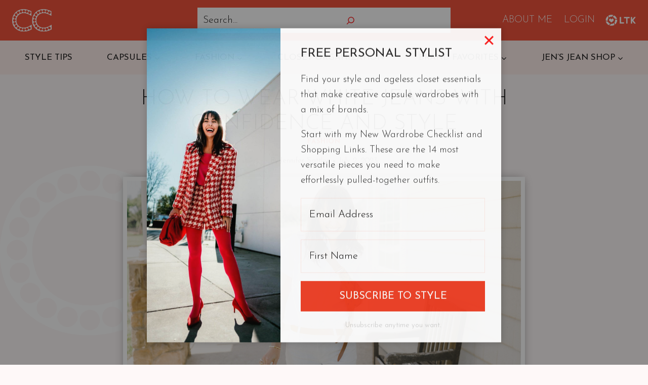

--- FILE ---
content_type: text/html; charset=UTF-8
request_url: https://closetchoreography.com/how-to-wear-white-jeans-with-confidence-and-style/
body_size: 58443
content:
<!doctype html>
<html lang="en-US" class="no-js" itemtype="https://schema.org/Blog" itemscope>
<head><meta charset="UTF-8"><script>if(navigator.userAgent.match(/MSIE|Internet Explorer/i)||navigator.userAgent.match(/Trident\/7\..*?rv:11/i)){var href=document.location.href;if(!href.match(/[?&]nowprocket/)){if(href.indexOf("?")==-1){if(href.indexOf("#")==-1){document.location.href=href+"?nowprocket=1"}else{document.location.href=href.replace("#","?nowprocket=1#")}}else{if(href.indexOf("#")==-1){document.location.href=href+"&nowprocket=1"}else{document.location.href=href.replace("#","&nowprocket=1#")}}}}</script><script>(()=>{class RocketLazyLoadScripts{constructor(){this.v="2.0.4",this.userEvents=["keydown","keyup","mousedown","mouseup","mousemove","mouseover","mouseout","touchmove","touchstart","touchend","touchcancel","wheel","click","dblclick","input"],this.attributeEvents=["onblur","onclick","oncontextmenu","ondblclick","onfocus","onmousedown","onmouseenter","onmouseleave","onmousemove","onmouseout","onmouseover","onmouseup","onmousewheel","onscroll","onsubmit"]}async t(){this.i(),this.o(),/iP(ad|hone)/.test(navigator.userAgent)&&this.h(),this.u(),this.l(this),this.m(),this.k(this),this.p(this),this._(),await Promise.all([this.R(),this.L()]),this.lastBreath=Date.now(),this.S(this),this.P(),this.D(),this.O(),this.M(),await this.C(this.delayedScripts.normal),await this.C(this.delayedScripts.defer),await this.C(this.delayedScripts.async),await this.T(),await this.F(),await this.j(),await this.A(),window.dispatchEvent(new Event("rocket-allScriptsLoaded")),this.everythingLoaded=!0,this.lastTouchEnd&&await new Promise(t=>setTimeout(t,500-Date.now()+this.lastTouchEnd)),this.I(),this.H(),this.U(),this.W()}i(){this.CSPIssue=sessionStorage.getItem("rocketCSPIssue"),document.addEventListener("securitypolicyviolation",t=>{this.CSPIssue||"script-src-elem"!==t.violatedDirective||"data"!==t.blockedURI||(this.CSPIssue=!0,sessionStorage.setItem("rocketCSPIssue",!0))},{isRocket:!0})}o(){window.addEventListener("pageshow",t=>{this.persisted=t.persisted,this.realWindowLoadedFired=!0},{isRocket:!0}),window.addEventListener("pagehide",()=>{this.onFirstUserAction=null},{isRocket:!0})}h(){let t;function e(e){t=e}window.addEventListener("touchstart",e,{isRocket:!0}),window.addEventListener("touchend",function i(o){o.changedTouches[0]&&t.changedTouches[0]&&Math.abs(o.changedTouches[0].pageX-t.changedTouches[0].pageX)<10&&Math.abs(o.changedTouches[0].pageY-t.changedTouches[0].pageY)<10&&o.timeStamp-t.timeStamp<200&&(window.removeEventListener("touchstart",e,{isRocket:!0}),window.removeEventListener("touchend",i,{isRocket:!0}),"INPUT"===o.target.tagName&&"text"===o.target.type||(o.target.dispatchEvent(new TouchEvent("touchend",{target:o.target,bubbles:!0})),o.target.dispatchEvent(new MouseEvent("mouseover",{target:o.target,bubbles:!0})),o.target.dispatchEvent(new PointerEvent("click",{target:o.target,bubbles:!0,cancelable:!0,detail:1,clientX:o.changedTouches[0].clientX,clientY:o.changedTouches[0].clientY})),event.preventDefault()))},{isRocket:!0})}q(t){this.userActionTriggered||("mousemove"!==t.type||this.firstMousemoveIgnored?"keyup"===t.type||"mouseover"===t.type||"mouseout"===t.type||(this.userActionTriggered=!0,this.onFirstUserAction&&this.onFirstUserAction()):this.firstMousemoveIgnored=!0),"click"===t.type&&t.preventDefault(),t.stopPropagation(),t.stopImmediatePropagation(),"touchstart"===this.lastEvent&&"touchend"===t.type&&(this.lastTouchEnd=Date.now()),"click"===t.type&&(this.lastTouchEnd=0),this.lastEvent=t.type,t.composedPath&&t.composedPath()[0].getRootNode()instanceof ShadowRoot&&(t.rocketTarget=t.composedPath()[0]),this.savedUserEvents.push(t)}u(){this.savedUserEvents=[],this.userEventHandler=this.q.bind(this),this.userEvents.forEach(t=>window.addEventListener(t,this.userEventHandler,{passive:!1,isRocket:!0})),document.addEventListener("visibilitychange",this.userEventHandler,{isRocket:!0})}U(){this.userEvents.forEach(t=>window.removeEventListener(t,this.userEventHandler,{passive:!1,isRocket:!0})),document.removeEventListener("visibilitychange",this.userEventHandler,{isRocket:!0}),this.savedUserEvents.forEach(t=>{(t.rocketTarget||t.target).dispatchEvent(new window[t.constructor.name](t.type,t))})}m(){const t="return false",e=Array.from(this.attributeEvents,t=>"data-rocket-"+t),i="["+this.attributeEvents.join("],[")+"]",o="[data-rocket-"+this.attributeEvents.join("],[data-rocket-")+"]",s=(e,i,o)=>{o&&o!==t&&(e.setAttribute("data-rocket-"+i,o),e["rocket"+i]=new Function("event",o),e.setAttribute(i,t))};new MutationObserver(t=>{for(const n of t)"attributes"===n.type&&(n.attributeName.startsWith("data-rocket-")||this.everythingLoaded?n.attributeName.startsWith("data-rocket-")&&this.everythingLoaded&&this.N(n.target,n.attributeName.substring(12)):s(n.target,n.attributeName,n.target.getAttribute(n.attributeName))),"childList"===n.type&&n.addedNodes.forEach(t=>{if(t.nodeType===Node.ELEMENT_NODE)if(this.everythingLoaded)for(const i of[t,...t.querySelectorAll(o)])for(const t of i.getAttributeNames())e.includes(t)&&this.N(i,t.substring(12));else for(const e of[t,...t.querySelectorAll(i)])for(const t of e.getAttributeNames())this.attributeEvents.includes(t)&&s(e,t,e.getAttribute(t))})}).observe(document,{subtree:!0,childList:!0,attributeFilter:[...this.attributeEvents,...e]})}I(){this.attributeEvents.forEach(t=>{document.querySelectorAll("[data-rocket-"+t+"]").forEach(e=>{this.N(e,t)})})}N(t,e){const i=t.getAttribute("data-rocket-"+e);i&&(t.setAttribute(e,i),t.removeAttribute("data-rocket-"+e))}k(t){Object.defineProperty(HTMLElement.prototype,"onclick",{get(){return this.rocketonclick||null},set(e){this.rocketonclick=e,this.setAttribute(t.everythingLoaded?"onclick":"data-rocket-onclick","this.rocketonclick(event)")}})}S(t){function e(e,i){let o=e[i];e[i]=null,Object.defineProperty(e,i,{get:()=>o,set(s){t.everythingLoaded?o=s:e["rocket"+i]=o=s}})}e(document,"onreadystatechange"),e(window,"onload"),e(window,"onpageshow");try{Object.defineProperty(document,"readyState",{get:()=>t.rocketReadyState,set(e){t.rocketReadyState=e},configurable:!0}),document.readyState="loading"}catch(t){console.log("WPRocket DJE readyState conflict, bypassing")}}l(t){this.originalAddEventListener=EventTarget.prototype.addEventListener,this.originalRemoveEventListener=EventTarget.prototype.removeEventListener,this.savedEventListeners=[],EventTarget.prototype.addEventListener=function(e,i,o){o&&o.isRocket||!t.B(e,this)&&!t.userEvents.includes(e)||t.B(e,this)&&!t.userActionTriggered||e.startsWith("rocket-")||t.everythingLoaded?t.originalAddEventListener.call(this,e,i,o):(t.savedEventListeners.push({target:this,remove:!1,type:e,func:i,options:o}),"mouseenter"!==e&&"mouseleave"!==e||t.originalAddEventListener.call(this,e,t.savedUserEvents.push,o))},EventTarget.prototype.removeEventListener=function(e,i,o){o&&o.isRocket||!t.B(e,this)&&!t.userEvents.includes(e)||t.B(e,this)&&!t.userActionTriggered||e.startsWith("rocket-")||t.everythingLoaded?t.originalRemoveEventListener.call(this,e,i,o):t.savedEventListeners.push({target:this,remove:!0,type:e,func:i,options:o})}}J(t,e){this.savedEventListeners=this.savedEventListeners.filter(i=>{let o=i.type,s=i.target||window;return e!==o||t!==s||(this.B(o,s)&&(i.type="rocket-"+o),this.$(i),!1)})}H(){EventTarget.prototype.addEventListener=this.originalAddEventListener,EventTarget.prototype.removeEventListener=this.originalRemoveEventListener,this.savedEventListeners.forEach(t=>this.$(t))}$(t){t.remove?this.originalRemoveEventListener.call(t.target,t.type,t.func,t.options):this.originalAddEventListener.call(t.target,t.type,t.func,t.options)}p(t){let e;function i(e){return t.everythingLoaded?e:e.split(" ").map(t=>"load"===t||t.startsWith("load.")?"rocket-jquery-load":t).join(" ")}function o(o){function s(e){const s=o.fn[e];o.fn[e]=o.fn.init.prototype[e]=function(){return this[0]===window&&t.userActionTriggered&&("string"==typeof arguments[0]||arguments[0]instanceof String?arguments[0]=i(arguments[0]):"object"==typeof arguments[0]&&Object.keys(arguments[0]).forEach(t=>{const e=arguments[0][t];delete arguments[0][t],arguments[0][i(t)]=e})),s.apply(this,arguments),this}}if(o&&o.fn&&!t.allJQueries.includes(o)){const e={DOMContentLoaded:[],"rocket-DOMContentLoaded":[]};for(const t in e)document.addEventListener(t,()=>{e[t].forEach(t=>t())},{isRocket:!0});o.fn.ready=o.fn.init.prototype.ready=function(i){function s(){parseInt(o.fn.jquery)>2?setTimeout(()=>i.bind(document)(o)):i.bind(document)(o)}return"function"==typeof i&&(t.realDomReadyFired?!t.userActionTriggered||t.fauxDomReadyFired?s():e["rocket-DOMContentLoaded"].push(s):e.DOMContentLoaded.push(s)),o([])},s("on"),s("one"),s("off"),t.allJQueries.push(o)}e=o}t.allJQueries=[],o(window.jQuery),Object.defineProperty(window,"jQuery",{get:()=>e,set(t){o(t)}})}P(){const t=new Map;document.write=document.writeln=function(e){const i=document.currentScript,o=document.createRange(),s=i.parentElement;let n=t.get(i);void 0===n&&(n=i.nextSibling,t.set(i,n));const c=document.createDocumentFragment();o.setStart(c,0),c.appendChild(o.createContextualFragment(e)),s.insertBefore(c,n)}}async R(){return new Promise(t=>{this.userActionTriggered?t():this.onFirstUserAction=t})}async L(){return new Promise(t=>{document.addEventListener("DOMContentLoaded",()=>{this.realDomReadyFired=!0,t()},{isRocket:!0})})}async j(){return this.realWindowLoadedFired?Promise.resolve():new Promise(t=>{window.addEventListener("load",t,{isRocket:!0})})}M(){this.pendingScripts=[];this.scriptsMutationObserver=new MutationObserver(t=>{for(const e of t)e.addedNodes.forEach(t=>{"SCRIPT"!==t.tagName||t.noModule||t.isWPRocket||this.pendingScripts.push({script:t,promise:new Promise(e=>{const i=()=>{const i=this.pendingScripts.findIndex(e=>e.script===t);i>=0&&this.pendingScripts.splice(i,1),e()};t.addEventListener("load",i,{isRocket:!0}),t.addEventListener("error",i,{isRocket:!0}),setTimeout(i,1e3)})})})}),this.scriptsMutationObserver.observe(document,{childList:!0,subtree:!0})}async F(){await this.X(),this.pendingScripts.length?(await this.pendingScripts[0].promise,await this.F()):this.scriptsMutationObserver.disconnect()}D(){this.delayedScripts={normal:[],async:[],defer:[]},document.querySelectorAll("script[type$=rocketlazyloadscript]").forEach(t=>{t.hasAttribute("data-rocket-src")?t.hasAttribute("async")&&!1!==t.async?this.delayedScripts.async.push(t):t.hasAttribute("defer")&&!1!==t.defer||"module"===t.getAttribute("data-rocket-type")?this.delayedScripts.defer.push(t):this.delayedScripts.normal.push(t):this.delayedScripts.normal.push(t)})}async _(){await this.L();let t=[];document.querySelectorAll("script[type$=rocketlazyloadscript][data-rocket-src]").forEach(e=>{let i=e.getAttribute("data-rocket-src");if(i&&!i.startsWith("data:")){i.startsWith("//")&&(i=location.protocol+i);try{const o=new URL(i).origin;o!==location.origin&&t.push({src:o,crossOrigin:e.crossOrigin||"module"===e.getAttribute("data-rocket-type")})}catch(t){}}}),t=[...new Map(t.map(t=>[JSON.stringify(t),t])).values()],this.Y(t,"preconnect")}async G(t){if(await this.K(),!0!==t.noModule||!("noModule"in HTMLScriptElement.prototype))return new Promise(e=>{let i;function o(){(i||t).setAttribute("data-rocket-status","executed"),e()}try{if(navigator.userAgent.includes("Firefox/")||""===navigator.vendor||this.CSPIssue)i=document.createElement("script"),[...t.attributes].forEach(t=>{let e=t.nodeName;"type"!==e&&("data-rocket-type"===e&&(e="type"),"data-rocket-src"===e&&(e="src"),i.setAttribute(e,t.nodeValue))}),t.text&&(i.text=t.text),t.nonce&&(i.nonce=t.nonce),i.hasAttribute("src")?(i.addEventListener("load",o,{isRocket:!0}),i.addEventListener("error",()=>{i.setAttribute("data-rocket-status","failed-network"),e()},{isRocket:!0}),setTimeout(()=>{i.isConnected||e()},1)):(i.text=t.text,o()),i.isWPRocket=!0,t.parentNode.replaceChild(i,t);else{const i=t.getAttribute("data-rocket-type"),s=t.getAttribute("data-rocket-src");i?(t.type=i,t.removeAttribute("data-rocket-type")):t.removeAttribute("type"),t.addEventListener("load",o,{isRocket:!0}),t.addEventListener("error",i=>{this.CSPIssue&&i.target.src.startsWith("data:")?(console.log("WPRocket: CSP fallback activated"),t.removeAttribute("src"),this.G(t).then(e)):(t.setAttribute("data-rocket-status","failed-network"),e())},{isRocket:!0}),s?(t.fetchPriority="high",t.removeAttribute("data-rocket-src"),t.src=s):t.src="data:text/javascript;base64,"+window.btoa(unescape(encodeURIComponent(t.text)))}}catch(i){t.setAttribute("data-rocket-status","failed-transform"),e()}});t.setAttribute("data-rocket-status","skipped")}async C(t){const e=t.shift();return e?(e.isConnected&&await this.G(e),this.C(t)):Promise.resolve()}O(){this.Y([...this.delayedScripts.normal,...this.delayedScripts.defer,...this.delayedScripts.async],"preload")}Y(t,e){this.trash=this.trash||[];let i=!0;var o=document.createDocumentFragment();t.forEach(t=>{const s=t.getAttribute&&t.getAttribute("data-rocket-src")||t.src;if(s&&!s.startsWith("data:")){const n=document.createElement("link");n.href=s,n.rel=e,"preconnect"!==e&&(n.as="script",n.fetchPriority=i?"high":"low"),t.getAttribute&&"module"===t.getAttribute("data-rocket-type")&&(n.crossOrigin=!0),t.crossOrigin&&(n.crossOrigin=t.crossOrigin),t.integrity&&(n.integrity=t.integrity),t.nonce&&(n.nonce=t.nonce),o.appendChild(n),this.trash.push(n),i=!1}}),document.head.appendChild(o)}W(){this.trash.forEach(t=>t.remove())}async T(){try{document.readyState="interactive"}catch(t){}this.fauxDomReadyFired=!0;try{await this.K(),this.J(document,"readystatechange"),document.dispatchEvent(new Event("rocket-readystatechange")),await this.K(),document.rocketonreadystatechange&&document.rocketonreadystatechange(),await this.K(),this.J(document,"DOMContentLoaded"),document.dispatchEvent(new Event("rocket-DOMContentLoaded")),await this.K(),this.J(window,"DOMContentLoaded"),window.dispatchEvent(new Event("rocket-DOMContentLoaded"))}catch(t){console.error(t)}}async A(){try{document.readyState="complete"}catch(t){}try{await this.K(),this.J(document,"readystatechange"),document.dispatchEvent(new Event("rocket-readystatechange")),await this.K(),document.rocketonreadystatechange&&document.rocketonreadystatechange(),await this.K(),this.J(window,"load"),window.dispatchEvent(new Event("rocket-load")),await this.K(),window.rocketonload&&window.rocketonload(),await this.K(),this.allJQueries.forEach(t=>t(window).trigger("rocket-jquery-load")),await this.K(),this.J(window,"pageshow");const t=new Event("rocket-pageshow");t.persisted=this.persisted,window.dispatchEvent(t),await this.K(),window.rocketonpageshow&&window.rocketonpageshow({persisted:this.persisted})}catch(t){console.error(t)}}async K(){Date.now()-this.lastBreath>45&&(await this.X(),this.lastBreath=Date.now())}async X(){return document.hidden?new Promise(t=>setTimeout(t)):new Promise(t=>requestAnimationFrame(t))}B(t,e){return e===document&&"readystatechange"===t||(e===document&&"DOMContentLoaded"===t||(e===window&&"DOMContentLoaded"===t||(e===window&&"load"===t||e===window&&"pageshow"===t)))}static run(){(new RocketLazyLoadScripts).t()}}RocketLazyLoadScripts.run()})();</script>
	
	<meta name="viewport" content="width=device-width, initial-scale=1, minimum-scale=1">
	<meta name='robots' content='index, follow, max-image-preview:large, max-snippet:-1, max-video-preview:-1' />

	<!-- This site is optimized with the Yoast SEO plugin v26.5 - https://yoast.com/wordpress/plugins/seo/ -->
	<title>HOW TO WEAR WHITE JEANS WITH CONFIDENCE AND STYLE - Closet Choreography</title>
<link data-rocket-prefetch href="https://chimpstatic.com" rel="dns-prefetch">
<link data-rocket-prefetch href="https://assets.pinterest.com" rel="dns-prefetch">
<link data-rocket-prefetch href="https://www.googletagmanager.com" rel="dns-prefetch">
<link data-rocket-prefetch href="https://fonts.googleapis.com" rel="dns-prefetch">
<link data-rocket-prefetch href="https://media.closetchoreography.com" rel="dns-prefetch">
<link data-rocket-prefetch href="https://www.instagram.com" rel="dns-prefetch">
<link data-rocket-prefetch href="https://widgets.rewardstyle.com" rel="dns-prefetch">
<link data-rocket-prefetch href="https://admin.revenuehunt.com" rel="dns-prefetch">
<link data-rocket-preload as="style" href="https://fonts.googleapis.com/css?family=Josefin%20Sans%3A300%2Cregular%2C300italic%2C700%2C700italic%7CJosefin%20Sans%3Aregular&#038;subset=latin&#038;display=swap" rel="preload">
<link href="https://fonts.googleapis.com/css?family=Josefin%20Sans%3A300%2Cregular%2C300italic%2C700%2C700italic%7CJosefin%20Sans%3Aregular&#038;subset=latin&#038;display=swap" media="print" onload="this.media=&#039;all&#039;" rel="stylesheet">
<noscript><link rel="stylesheet" href="https://fonts.googleapis.com/css?family=Josefin%20Sans%3A300%2Cregular%2C300italic%2C700%2C700italic%7CJosefin%20Sans%3Aregular&#038;subset=latin&#038;display=swap"></noscript><link rel="preload" data-rocket-preload as="image" href="https://media.closetchoreography.com/closetchoreogr/wp-content/uploads/2023/06/DSC00175_CC_Jacqueline_Pilar_Photography_6_6_23-edited-1-scaled.jpg" imagesrcset="https://media.closetchoreography.com/closetchoreogr/wp-content/uploads/2023/06/DSC00175_CC_Jacqueline_Pilar_Photography_6_6_23-edited-1-scaled.jpg 2560w, https://media.closetchoreography.com/closetchoreogr/wp-content/uploads/2023/06/DSC00175_CC_Jacqueline_Pilar_Photography_6_6_23-edited-1-300x300.jpg 300w, https://media.closetchoreography.com/closetchoreogr/wp-content/uploads/2023/06/DSC00175_CC_Jacqueline_Pilar_Photography_6_6_23-edited-1-1024x1024.jpg 1024w, https://media.closetchoreography.com/closetchoreogr/wp-content/uploads/2023/06/DSC00175_CC_Jacqueline_Pilar_Photography_6_6_23-edited-1-150x150.jpg 150w, https://media.closetchoreography.com/closetchoreogr/wp-content/uploads/2023/06/DSC00175_CC_Jacqueline_Pilar_Photography_6_6_23-edited-1-768x768.jpg 768w, https://media.closetchoreography.com/closetchoreogr/wp-content/uploads/2023/06/DSC00175_CC_Jacqueline_Pilar_Photography_6_6_23-edited-1-1536x1536.jpg 1536w, https://media.closetchoreography.com/closetchoreogr/wp-content/uploads/2023/06/DSC00175_CC_Jacqueline_Pilar_Photography_6_6_23-edited-1-600x600.jpg 600w, https://media.closetchoreography.com/closetchoreogr/wp-content/uploads/2023/06/DSC00175_CC_Jacqueline_Pilar_Photography_6_6_23-edited-1-100x100.jpg 100w" imagesizes="(max-width: 2560px) 100vw, 2560px" fetchpriority="high">
	<meta name="description" content="Most women have a love-hate relationship with white jeans. Here&#039;s how to wear white jeans with confidence and style this summer." />
	<link rel="canonical" href="https://closetchoreography.com/how-to-wear-white-jeans-with-confidence-and-style/" />
	<meta property="og:locale" content="en_US" />
	<meta property="og:type" content="article" />
	<meta property="og:title" content="HOW TO WEAR WHITE JEANS WITH CONFIDENCE AND STYLE - Closet Choreography" />
	<meta property="og:description" content="Most women have a love-hate relationship with white jeans. Here&#039;s how to wear white jeans with confidence and style this summer." />
	<meta property="og:url" content="https://closetchoreography.com/how-to-wear-white-jeans-with-confidence-and-style/" />
	<meta property="og:site_name" content="Closet Choreography" />
	<meta property="article:published_time" content="2023-07-02T15:57:25+00:00" />
	<meta property="article:modified_time" content="2024-04-03T18:52:17+00:00" />
	<meta property="og:image" content="https://closetchoreography.com/wp-content/uploads/2023/06/DSC00175_CC_Jacqueline_Pilar_Photography_6_6_23-edited-1-scaled.jpg" />
	<meta property="og:image:width" content="2560" />
	<meta property="og:image:height" content="2558" />
	<meta property="og:image:type" content="image/jpeg" />
	<meta name="author" content="Jennifer Sattler" />
	<meta name="twitter:card" content="summary_large_image" />
	<meta name="twitter:label1" content="Written by" />
	<meta name="twitter:data1" content="Jennifer Sattler" />
	<meta name="twitter:label2" content="Est. reading time" />
	<meta name="twitter:data2" content="7 minutes" />
	<script type="application/ld+json" class="yoast-schema-graph">{"@context":"https://schema.org","@graph":[{"@type":"Article","@id":"https://closetchoreography.com/how-to-wear-white-jeans-with-confidence-and-style/#article","isPartOf":{"@id":"https://closetchoreography.com/how-to-wear-white-jeans-with-confidence-and-style/"},"author":{"name":"Jennifer Sattler","@id":"https://closetchoreography.com/#/schema/person/a1d8da04405032ffcc31cd46ddb87fe1"},"headline":"HOW TO WEAR WHITE JEANS WITH CONFIDENCE AND STYLE","datePublished":"2023-07-02T15:57:25+00:00","dateModified":"2024-04-03T18:52:17+00:00","mainEntityOfPage":{"@id":"https://closetchoreography.com/how-to-wear-white-jeans-with-confidence-and-style/"},"wordCount":874,"publisher":{"@id":"https://closetchoreography.com/#organization"},"image":{"@id":"https://closetchoreography.com/how-to-wear-white-jeans-with-confidence-and-style/#primaryimage"},"thumbnailUrl":"https://media.closetchoreography.com/closetchoreogr/wp-content/uploads/2023/06/DSC00175_CC_Jacqueline_Pilar_Photography_6_6_23-edited-1-scaled.jpg","articleSection":["Fashion"],"inLanguage":"en-US"},{"@type":"WebPage","@id":"https://closetchoreography.com/how-to-wear-white-jeans-with-confidence-and-style/","url":"https://closetchoreography.com/how-to-wear-white-jeans-with-confidence-and-style/","name":"HOW TO WEAR WHITE JEANS WITH CONFIDENCE AND STYLE - Closet Choreography","isPartOf":{"@id":"https://closetchoreography.com/#website"},"primaryImageOfPage":{"@id":"https://closetchoreography.com/how-to-wear-white-jeans-with-confidence-and-style/#primaryimage"},"image":{"@id":"https://closetchoreography.com/how-to-wear-white-jeans-with-confidence-and-style/#primaryimage"},"thumbnailUrl":"https://media.closetchoreography.com/closetchoreogr/wp-content/uploads/2023/06/DSC00175_CC_Jacqueline_Pilar_Photography_6_6_23-edited-1-scaled.jpg","datePublished":"2023-07-02T15:57:25+00:00","dateModified":"2024-04-03T18:52:17+00:00","description":"Most women have a love-hate relationship with white jeans. Here's how to wear white jeans with confidence and style this summer.","breadcrumb":{"@id":"https://closetchoreography.com/how-to-wear-white-jeans-with-confidence-and-style/#breadcrumb"},"inLanguage":"en-US","potentialAction":[{"@type":"ReadAction","target":["https://closetchoreography.com/how-to-wear-white-jeans-with-confidence-and-style/"]}]},{"@type":"ImageObject","inLanguage":"en-US","@id":"https://closetchoreography.com/how-to-wear-white-jeans-with-confidence-and-style/#primaryimage","url":"https://media.closetchoreography.com/closetchoreogr/wp-content/uploads/2023/06/DSC00175_CC_Jacqueline_Pilar_Photography_6_6_23-edited-1-scaled.jpg","contentUrl":"https://media.closetchoreography.com/closetchoreogr/wp-content/uploads/2023/06/DSC00175_CC_Jacqueline_Pilar_Photography_6_6_23-edited-1-scaled.jpg","width":"2560","height":"2558"},{"@type":"BreadcrumbList","@id":"https://closetchoreography.com/how-to-wear-white-jeans-with-confidence-and-style/#breadcrumb","itemListElement":[{"@type":"ListItem","position":1,"name":"Home","item":"https://closetchoreography.com/"},{"@type":"ListItem","position":2,"name":"HOW TO WEAR WHITE JEANS WITH CONFIDENCE AND STYLE"}]},{"@type":"WebSite","@id":"https://closetchoreography.com/#website","url":"https://closetchoreography.com/","name":"Closet Choreography","description":"Jennifer Sattler Stylist","publisher":{"@id":"https://closetchoreography.com/#organization"},"alternateName":"Jennifer Sattler, Stylist","potentialAction":[{"@type":"SearchAction","target":{"@type":"EntryPoint","urlTemplate":"https://closetchoreography.com/?s={search_term_string}"},"query-input":{"@type":"PropertyValueSpecification","valueRequired":true,"valueName":"search_term_string"}}],"inLanguage":"en-US"},{"@type":"Organization","@id":"https://closetchoreography.com/#organization","name":"Closet Choreography","url":"https://closetchoreography.com/","logo":{"@type":"ImageObject","inLanguage":"en-US","@id":"https://closetchoreography.com/#/schema/logo/image/","url":"https://media.closetchoreography.com/closetchoreogr/wp-content/uploads/2023/04/cc-icon-white.svg","contentUrl":"https://media.closetchoreography.com/closetchoreogr/wp-content/uploads/2023/04/cc-icon-white.svg","width":741,"height":413,"caption":"Closet Choreography"},"image":{"@id":"https://closetchoreography.com/#/schema/logo/image/"}},{"@type":"Person","@id":"https://closetchoreography.com/#/schema/person/a1d8da04405032ffcc31cd46ddb87fe1","name":"Jennifer Sattler","description":"Women feel great when they become the authority of fashion in their own life and the best versions of themselves. Fashion and style mean something different to each of us, but they can bring us all the same confidence and inspiration we can use every day."}]}</script>
	<!-- / Yoast SEO plugin. -->


<link rel='dns-prefetch' href='//admin.revenuehunt.com' />
<link rel='dns-prefetch' href='//www.googletagmanager.com' />
<link href='https://fonts.gstatic.com' crossorigin rel='preconnect' />
<link rel="alternate" type="application/rss+xml" title="Closet Choreography &raquo; Feed" href="https://closetchoreography.com/feed/" />
<link rel="alternate" type="application/rss+xml" title="Closet Choreography &raquo; Comments Feed" href="https://closetchoreography.com/comments/feed/" />
			<script type="rocketlazyloadscript">document.documentElement.classList.remove( 'no-js' );</script>
			<link rel="alternate" title="oEmbed (JSON)" type="application/json+oembed" href="https://closetchoreography.com/wp-json/oembed/1.0/embed?url=https%3A%2F%2Fclosetchoreography.com%2Fhow-to-wear-white-jeans-with-confidence-and-style%2F" />
<link rel="alternate" title="oEmbed (XML)" type="text/xml+oembed" href="https://closetchoreography.com/wp-json/oembed/1.0/embed?url=https%3A%2F%2Fclosetchoreography.com%2Fhow-to-wear-white-jeans-with-confidence-and-style%2F&#038;format=xml" />
<style id='wp-img-auto-sizes-contain-inline-css'>
img:is([sizes=auto i],[sizes^="auto," i]){contain-intrinsic-size:3000px 1500px}
/*# sourceURL=wp-img-auto-sizes-contain-inline-css */
</style>
<link data-minify="1" rel='stylesheet' id='kadence-conversions-css' href='https://closetchoreography.com/wp-content/cache/min/1/wp-content/plugins/kadence-conversions/assets/kadence-conversions.css?ver=1765318018' media='all' />
<style id='kadence-conversions-36157-inline-css'>
.kadence-conversion-wrap.kadence-conversion-36157 .kadence-conversions-close{color:var(--global-palette2, #2B6CB0);background:var(--global-palette9, #ffffff);}.kadence-conversion-wrap.kadence-conversion-36157 .kadence-conversion-overlay{opacity:0.5;background-color:var(--global-palette4, #2D3748);}.kadence-conversion-wrap.kadence-conversion-36157 .kadence-conversion{background-color:var(--global-palette8, #F7FAFC);}.kadence-conversion-wrap.kadence-conversion-36157 .kadence-conversion{box-shadow:0 0 14px 0 rgba(0,0,0,0.2);}.kadence-conversion-wrap.kadence-conversion-36157:not(.kadence-conversion-banner) .kadence-conversion{max-width:700px;}.kadence-conversion-wrap.kadence-conversion-36157.kadence-conversion-banner .kadence-conversion-inner{max-width:700px;}.kadence-conversion-wrap.kadence-conversion-36157 .kadence-conversion-inner{padding-top:0px;padding-right:0px;padding-bottom:0px;padding-left:0px;}
/*# sourceURL=kadence-conversions-36157-inline-css */
</style>
<link data-minify="1" rel='stylesheet' id='kadence-blocks-rowlayout-css' href='https://closetchoreography.com/wp-content/cache/min/1/wp-content/plugins/kadence-blocks/dist/style-blocks-rowlayout.css?ver=1765318018' media='all' />
<link data-minify="1" rel='stylesheet' id='kadence-blocks-column-css' href='https://closetchoreography.com/wp-content/cache/min/1/wp-content/plugins/kadence-blocks/dist/style-blocks-column.css?ver=1765318018' media='all' />
<style id='kadence-blocks-advancedheading-inline-css'>
.wp-block-kadence-advancedheading mark{background:transparent;border-style:solid;border-width:0}.wp-block-kadence-advancedheading mark.kt-highlight{color:#f76a0c;}.kb-adv-heading-icon{display: inline-flex;justify-content: center;align-items: center;} .is-layout-constrained > .kb-advanced-heading-link {display: block;}.single-content .kadence-advanced-heading-wrapper h1, .single-content .kadence-advanced-heading-wrapper h2, .single-content .kadence-advanced-heading-wrapper h3, .single-content .kadence-advanced-heading-wrapper h4, .single-content .kadence-advanced-heading-wrapper h5, .single-content .kadence-advanced-heading-wrapper h6 {margin: 1.5em 0 .5em;}.single-content .kadence-advanced-heading-wrapper+* { margin-top:0;}.kb-screen-reader-text{position:absolute;width:1px;height:1px;padding:0;margin:-1px;overflow:hidden;clip:rect(0,0,0,0);}
/*# sourceURL=kadence-blocks-advancedheading-inline-css */
</style>
<link data-minify="1" rel='stylesheet' id='kadence-blocks-form-css' href='https://closetchoreography.com/wp-content/cache/min/1/wp-content/plugins/kadence-blocks/dist/style-blocks-form.css?ver=1765318018' media='all' />
<link rel='stylesheet' id='sbi_styles-css' href='https://closetchoreography.com/wp-content/plugins/instagram-feed/css/sbi-styles.min.css?ver=6.10.0' media='all' />
<style id='wp-emoji-styles-inline-css'>

	img.wp-smiley, img.emoji {
		display: inline !important;
		border: none !important;
		box-shadow: none !important;
		height: 1em !important;
		width: 1em !important;
		margin: 0 0.07em !important;
		vertical-align: -0.1em !important;
		background: none !important;
		padding: 0 !important;
	}
/*# sourceURL=wp-emoji-styles-inline-css */
</style>
<link rel='stylesheet' id='wp-block-library-css' href='https://closetchoreography.com/wp-includes/css/dist/block-library/style.min.css?ver=6.9' media='all' />
<style id='wp-block-button-inline-css'>
.wp-block-button__link{align-content:center;box-sizing:border-box;cursor:pointer;display:inline-block;height:100%;text-align:center;word-break:break-word}.wp-block-button__link.aligncenter{text-align:center}.wp-block-button__link.alignright{text-align:right}:where(.wp-block-button__link){border-radius:9999px;box-shadow:none;padding:calc(.667em + 2px) calc(1.333em + 2px);text-decoration:none}.wp-block-button[style*=text-decoration] .wp-block-button__link{text-decoration:inherit}.wp-block-buttons>.wp-block-button.has-custom-width{max-width:none}.wp-block-buttons>.wp-block-button.has-custom-width .wp-block-button__link{width:100%}.wp-block-buttons>.wp-block-button.has-custom-font-size .wp-block-button__link{font-size:inherit}.wp-block-buttons>.wp-block-button.wp-block-button__width-25{width:calc(25% - var(--wp--style--block-gap, .5em)*.75)}.wp-block-buttons>.wp-block-button.wp-block-button__width-50{width:calc(50% - var(--wp--style--block-gap, .5em)*.5)}.wp-block-buttons>.wp-block-button.wp-block-button__width-75{width:calc(75% - var(--wp--style--block-gap, .5em)*.25)}.wp-block-buttons>.wp-block-button.wp-block-button__width-100{flex-basis:100%;width:100%}.wp-block-buttons.is-vertical>.wp-block-button.wp-block-button__width-25{width:25%}.wp-block-buttons.is-vertical>.wp-block-button.wp-block-button__width-50{width:50%}.wp-block-buttons.is-vertical>.wp-block-button.wp-block-button__width-75{width:75%}.wp-block-button.is-style-squared,.wp-block-button__link.wp-block-button.is-style-squared{border-radius:0}.wp-block-button.no-border-radius,.wp-block-button__link.no-border-radius{border-radius:0!important}:root :where(.wp-block-button .wp-block-button__link.is-style-outline),:root :where(.wp-block-button.is-style-outline>.wp-block-button__link){border:2px solid;padding:.667em 1.333em}:root :where(.wp-block-button .wp-block-button__link.is-style-outline:not(.has-text-color)),:root :where(.wp-block-button.is-style-outline>.wp-block-button__link:not(.has-text-color)){color:currentColor}:root :where(.wp-block-button .wp-block-button__link.is-style-outline:not(.has-background)),:root :where(.wp-block-button.is-style-outline>.wp-block-button__link:not(.has-background)){background-color:initial;background-image:none}
/*# sourceURL=https://closetchoreography.com/wp-includes/blocks/button/style.min.css */
</style>
<style id='wp-block-heading-inline-css'>
h1:where(.wp-block-heading).has-background,h2:where(.wp-block-heading).has-background,h3:where(.wp-block-heading).has-background,h4:where(.wp-block-heading).has-background,h5:where(.wp-block-heading).has-background,h6:where(.wp-block-heading).has-background{padding:1.25em 2.375em}h1.has-text-align-left[style*=writing-mode]:where([style*=vertical-lr]),h1.has-text-align-right[style*=writing-mode]:where([style*=vertical-rl]),h2.has-text-align-left[style*=writing-mode]:where([style*=vertical-lr]),h2.has-text-align-right[style*=writing-mode]:where([style*=vertical-rl]),h3.has-text-align-left[style*=writing-mode]:where([style*=vertical-lr]),h3.has-text-align-right[style*=writing-mode]:where([style*=vertical-rl]),h4.has-text-align-left[style*=writing-mode]:where([style*=vertical-lr]),h4.has-text-align-right[style*=writing-mode]:where([style*=vertical-rl]),h5.has-text-align-left[style*=writing-mode]:where([style*=vertical-lr]),h5.has-text-align-right[style*=writing-mode]:where([style*=vertical-rl]),h6.has-text-align-left[style*=writing-mode]:where([style*=vertical-lr]),h6.has-text-align-right[style*=writing-mode]:where([style*=vertical-rl]){rotate:180deg}
/*# sourceURL=https://closetchoreography.com/wp-includes/blocks/heading/style.min.css */
</style>
<style id='wp-block-image-inline-css'>
.wp-block-image>a,.wp-block-image>figure>a{display:inline-block}.wp-block-image img{box-sizing:border-box;height:auto;max-width:100%;vertical-align:bottom}@media not (prefers-reduced-motion){.wp-block-image img.hide{visibility:hidden}.wp-block-image img.show{animation:show-content-image .4s}}.wp-block-image[style*=border-radius] img,.wp-block-image[style*=border-radius]>a{border-radius:inherit}.wp-block-image.has-custom-border img{box-sizing:border-box}.wp-block-image.aligncenter{text-align:center}.wp-block-image.alignfull>a,.wp-block-image.alignwide>a{width:100%}.wp-block-image.alignfull img,.wp-block-image.alignwide img{height:auto;width:100%}.wp-block-image .aligncenter,.wp-block-image .alignleft,.wp-block-image .alignright,.wp-block-image.aligncenter,.wp-block-image.alignleft,.wp-block-image.alignright{display:table}.wp-block-image .aligncenter>figcaption,.wp-block-image .alignleft>figcaption,.wp-block-image .alignright>figcaption,.wp-block-image.aligncenter>figcaption,.wp-block-image.alignleft>figcaption,.wp-block-image.alignright>figcaption{caption-side:bottom;display:table-caption}.wp-block-image .alignleft{float:left;margin:.5em 1em .5em 0}.wp-block-image .alignright{float:right;margin:.5em 0 .5em 1em}.wp-block-image .aligncenter{margin-left:auto;margin-right:auto}.wp-block-image :where(figcaption){margin-bottom:1em;margin-top:.5em}.wp-block-image.is-style-circle-mask img{border-radius:9999px}@supports ((-webkit-mask-image:none) or (mask-image:none)) or (-webkit-mask-image:none){.wp-block-image.is-style-circle-mask img{border-radius:0;-webkit-mask-image:url('data:image/svg+xml;utf8,<svg viewBox="0 0 100 100" xmlns="http://www.w3.org/2000/svg"><circle cx="50" cy="50" r="50"/></svg>');mask-image:url('data:image/svg+xml;utf8,<svg viewBox="0 0 100 100" xmlns="http://www.w3.org/2000/svg"><circle cx="50" cy="50" r="50"/></svg>');mask-mode:alpha;-webkit-mask-position:center;mask-position:center;-webkit-mask-repeat:no-repeat;mask-repeat:no-repeat;-webkit-mask-size:contain;mask-size:contain}}:root :where(.wp-block-image.is-style-rounded img,.wp-block-image .is-style-rounded img){border-radius:9999px}.wp-block-image figure{margin:0}.wp-lightbox-container{display:flex;flex-direction:column;position:relative}.wp-lightbox-container img{cursor:zoom-in}.wp-lightbox-container img:hover+button{opacity:1}.wp-lightbox-container button{align-items:center;backdrop-filter:blur(16px) saturate(180%);background-color:#5a5a5a40;border:none;border-radius:4px;cursor:zoom-in;display:flex;height:20px;justify-content:center;opacity:0;padding:0;position:absolute;right:16px;text-align:center;top:16px;width:20px;z-index:100}@media not (prefers-reduced-motion){.wp-lightbox-container button{transition:opacity .2s ease}}.wp-lightbox-container button:focus-visible{outline:3px auto #5a5a5a40;outline:3px auto -webkit-focus-ring-color;outline-offset:3px}.wp-lightbox-container button:hover{cursor:pointer;opacity:1}.wp-lightbox-container button:focus{opacity:1}.wp-lightbox-container button:focus,.wp-lightbox-container button:hover,.wp-lightbox-container button:not(:hover):not(:active):not(.has-background){background-color:#5a5a5a40;border:none}.wp-lightbox-overlay{box-sizing:border-box;cursor:zoom-out;height:100vh;left:0;overflow:hidden;position:fixed;top:0;visibility:hidden;width:100%;z-index:100000}.wp-lightbox-overlay .close-button{align-items:center;cursor:pointer;display:flex;justify-content:center;min-height:40px;min-width:40px;padding:0;position:absolute;right:calc(env(safe-area-inset-right) + 16px);top:calc(env(safe-area-inset-top) + 16px);z-index:5000000}.wp-lightbox-overlay .close-button:focus,.wp-lightbox-overlay .close-button:hover,.wp-lightbox-overlay .close-button:not(:hover):not(:active):not(.has-background){background:none;border:none}.wp-lightbox-overlay .lightbox-image-container{height:var(--wp--lightbox-container-height);left:50%;overflow:hidden;position:absolute;top:50%;transform:translate(-50%,-50%);transform-origin:top left;width:var(--wp--lightbox-container-width);z-index:9999999999}.wp-lightbox-overlay .wp-block-image{align-items:center;box-sizing:border-box;display:flex;height:100%;justify-content:center;margin:0;position:relative;transform-origin:0 0;width:100%;z-index:3000000}.wp-lightbox-overlay .wp-block-image img{height:var(--wp--lightbox-image-height);min-height:var(--wp--lightbox-image-height);min-width:var(--wp--lightbox-image-width);width:var(--wp--lightbox-image-width)}.wp-lightbox-overlay .wp-block-image figcaption{display:none}.wp-lightbox-overlay button{background:none;border:none}.wp-lightbox-overlay .scrim{background-color:#fff;height:100%;opacity:.9;position:absolute;width:100%;z-index:2000000}.wp-lightbox-overlay.active{visibility:visible}@media not (prefers-reduced-motion){.wp-lightbox-overlay.active{animation:turn-on-visibility .25s both}.wp-lightbox-overlay.active img{animation:turn-on-visibility .35s both}.wp-lightbox-overlay.show-closing-animation:not(.active){animation:turn-off-visibility .35s both}.wp-lightbox-overlay.show-closing-animation:not(.active) img{animation:turn-off-visibility .25s both}.wp-lightbox-overlay.zoom.active{animation:none;opacity:1;visibility:visible}.wp-lightbox-overlay.zoom.active .lightbox-image-container{animation:lightbox-zoom-in .4s}.wp-lightbox-overlay.zoom.active .lightbox-image-container img{animation:none}.wp-lightbox-overlay.zoom.active .scrim{animation:turn-on-visibility .4s forwards}.wp-lightbox-overlay.zoom.show-closing-animation:not(.active){animation:none}.wp-lightbox-overlay.zoom.show-closing-animation:not(.active) .lightbox-image-container{animation:lightbox-zoom-out .4s}.wp-lightbox-overlay.zoom.show-closing-animation:not(.active) .lightbox-image-container img{animation:none}.wp-lightbox-overlay.zoom.show-closing-animation:not(.active) .scrim{animation:turn-off-visibility .4s forwards}}@keyframes show-content-image{0%{visibility:hidden}99%{visibility:hidden}to{visibility:visible}}@keyframes turn-on-visibility{0%{opacity:0}to{opacity:1}}@keyframes turn-off-visibility{0%{opacity:1;visibility:visible}99%{opacity:0;visibility:visible}to{opacity:0;visibility:hidden}}@keyframes lightbox-zoom-in{0%{transform:translate(calc((-100vw + var(--wp--lightbox-scrollbar-width))/2 + var(--wp--lightbox-initial-left-position)),calc(-50vh + var(--wp--lightbox-initial-top-position))) scale(var(--wp--lightbox-scale))}to{transform:translate(-50%,-50%) scale(1)}}@keyframes lightbox-zoom-out{0%{transform:translate(-50%,-50%) scale(1);visibility:visible}99%{visibility:visible}to{transform:translate(calc((-100vw + var(--wp--lightbox-scrollbar-width))/2 + var(--wp--lightbox-initial-left-position)),calc(-50vh + var(--wp--lightbox-initial-top-position))) scale(var(--wp--lightbox-scale));visibility:hidden}}
/*# sourceURL=https://closetchoreography.com/wp-includes/blocks/image/style.min.css */
</style>
<style id='wp-block-list-inline-css'>
ol,ul{box-sizing:border-box}:root :where(.wp-block-list.has-background){padding:1.25em 2.375em}
/*# sourceURL=https://closetchoreography.com/wp-includes/blocks/list/style.min.css */
</style>
<style id='wp-block-buttons-inline-css'>
.wp-block-buttons{box-sizing:border-box}.wp-block-buttons.is-vertical{flex-direction:column}.wp-block-buttons.is-vertical>.wp-block-button:last-child{margin-bottom:0}.wp-block-buttons>.wp-block-button{display:inline-block;margin:0}.wp-block-buttons.is-content-justification-left{justify-content:flex-start}.wp-block-buttons.is-content-justification-left.is-vertical{align-items:flex-start}.wp-block-buttons.is-content-justification-center{justify-content:center}.wp-block-buttons.is-content-justification-center.is-vertical{align-items:center}.wp-block-buttons.is-content-justification-right{justify-content:flex-end}.wp-block-buttons.is-content-justification-right.is-vertical{align-items:flex-end}.wp-block-buttons.is-content-justification-space-between{justify-content:space-between}.wp-block-buttons.aligncenter{text-align:center}.wp-block-buttons:not(.is-content-justification-space-between,.is-content-justification-right,.is-content-justification-left,.is-content-justification-center) .wp-block-button.aligncenter{margin-left:auto;margin-right:auto;width:100%}.wp-block-buttons[style*=text-decoration] .wp-block-button,.wp-block-buttons[style*=text-decoration] .wp-block-button__link{text-decoration:inherit}.wp-block-buttons.has-custom-font-size .wp-block-button__link{font-size:inherit}.wp-block-buttons .wp-block-button__link{width:100%}.wp-block-button.aligncenter{text-align:center}
/*# sourceURL=https://closetchoreography.com/wp-includes/blocks/buttons/style.min.css */
</style>
<style id='wp-block-search-inline-css'>
.wp-block-search__button{margin-left:10px;word-break:normal}.wp-block-search__button.has-icon{line-height:0}.wp-block-search__button svg{height:1.25em;min-height:24px;min-width:24px;width:1.25em;fill:currentColor;vertical-align:text-bottom}:where(.wp-block-search__button){border:1px solid #ccc;padding:6px 10px}.wp-block-search__inside-wrapper{display:flex;flex:auto;flex-wrap:nowrap;max-width:100%}.wp-block-search__label{width:100%}.wp-block-search.wp-block-search__button-only .wp-block-search__button{box-sizing:border-box;display:flex;flex-shrink:0;justify-content:center;margin-left:0;max-width:100%}.wp-block-search.wp-block-search__button-only .wp-block-search__inside-wrapper{min-width:0!important;transition-property:width}.wp-block-search.wp-block-search__button-only .wp-block-search__input{flex-basis:100%;transition-duration:.3s}.wp-block-search.wp-block-search__button-only.wp-block-search__searchfield-hidden,.wp-block-search.wp-block-search__button-only.wp-block-search__searchfield-hidden .wp-block-search__inside-wrapper{overflow:hidden}.wp-block-search.wp-block-search__button-only.wp-block-search__searchfield-hidden .wp-block-search__input{border-left-width:0!important;border-right-width:0!important;flex-basis:0;flex-grow:0;margin:0;min-width:0!important;padding-left:0!important;padding-right:0!important;width:0!important}:where(.wp-block-search__input){appearance:none;border:1px solid #949494;flex-grow:1;font-family:inherit;font-size:inherit;font-style:inherit;font-weight:inherit;letter-spacing:inherit;line-height:inherit;margin-left:0;margin-right:0;min-width:3rem;padding:8px;text-decoration:unset!important;text-transform:inherit}:where(.wp-block-search__button-inside .wp-block-search__inside-wrapper){background-color:#fff;border:1px solid #949494;box-sizing:border-box;padding:4px}:where(.wp-block-search__button-inside .wp-block-search__inside-wrapper) .wp-block-search__input{border:none;border-radius:0;padding:0 4px}:where(.wp-block-search__button-inside .wp-block-search__inside-wrapper) .wp-block-search__input:focus{outline:none}:where(.wp-block-search__button-inside .wp-block-search__inside-wrapper) :where(.wp-block-search__button){padding:4px 8px}.wp-block-search.aligncenter .wp-block-search__inside-wrapper{margin:auto}.wp-block[data-align=right] .wp-block-search.wp-block-search__button-only .wp-block-search__inside-wrapper{float:right}
/*# sourceURL=https://closetchoreography.com/wp-includes/blocks/search/style.min.css */
</style>
<style id='wp-block-columns-inline-css'>
.wp-block-columns{box-sizing:border-box;display:flex;flex-wrap:wrap!important}@media (min-width:782px){.wp-block-columns{flex-wrap:nowrap!important}}.wp-block-columns{align-items:normal!important}.wp-block-columns.are-vertically-aligned-top{align-items:flex-start}.wp-block-columns.are-vertically-aligned-center{align-items:center}.wp-block-columns.are-vertically-aligned-bottom{align-items:flex-end}@media (max-width:781px){.wp-block-columns:not(.is-not-stacked-on-mobile)>.wp-block-column{flex-basis:100%!important}}@media (min-width:782px){.wp-block-columns:not(.is-not-stacked-on-mobile)>.wp-block-column{flex-basis:0;flex-grow:1}.wp-block-columns:not(.is-not-stacked-on-mobile)>.wp-block-column[style*=flex-basis]{flex-grow:0}}.wp-block-columns.is-not-stacked-on-mobile{flex-wrap:nowrap!important}.wp-block-columns.is-not-stacked-on-mobile>.wp-block-column{flex-basis:0;flex-grow:1}.wp-block-columns.is-not-stacked-on-mobile>.wp-block-column[style*=flex-basis]{flex-grow:0}:where(.wp-block-columns){margin-bottom:1.75em}:where(.wp-block-columns.has-background){padding:1.25em 2.375em}.wp-block-column{flex-grow:1;min-width:0;overflow-wrap:break-word;word-break:break-word}.wp-block-column.is-vertically-aligned-top{align-self:flex-start}.wp-block-column.is-vertically-aligned-center{align-self:center}.wp-block-column.is-vertically-aligned-bottom{align-self:flex-end}.wp-block-column.is-vertically-aligned-stretch{align-self:stretch}.wp-block-column.is-vertically-aligned-bottom,.wp-block-column.is-vertically-aligned-center,.wp-block-column.is-vertically-aligned-top{width:100%}
/*# sourceURL=https://closetchoreography.com/wp-includes/blocks/columns/style.min.css */
</style>
<style id='wp-block-paragraph-inline-css'>
.is-small-text{font-size:.875em}.is-regular-text{font-size:1em}.is-large-text{font-size:2.25em}.is-larger-text{font-size:3em}.has-drop-cap:not(:focus):first-letter{float:left;font-size:8.4em;font-style:normal;font-weight:100;line-height:.68;margin:.05em .1em 0 0;text-transform:uppercase}body.rtl .has-drop-cap:not(:focus):first-letter{float:none;margin-left:.1em}p.has-drop-cap.has-background{overflow:hidden}:root :where(p.has-background){padding:1.25em 2.375em}:where(p.has-text-color:not(.has-link-color)) a{color:inherit}p.has-text-align-left[style*="writing-mode:vertical-lr"],p.has-text-align-right[style*="writing-mode:vertical-rl"]{rotate:180deg}
/*# sourceURL=https://closetchoreography.com/wp-includes/blocks/paragraph/style.min.css */
</style>
<style id='wp-block-social-links-inline-css'>
.wp-block-social-links{background:none;box-sizing:border-box;margin-left:0;padding-left:0;padding-right:0;text-indent:0}.wp-block-social-links .wp-social-link a,.wp-block-social-links .wp-social-link a:hover{border-bottom:0;box-shadow:none;text-decoration:none}.wp-block-social-links .wp-social-link svg{height:1em;width:1em}.wp-block-social-links .wp-social-link span:not(.screen-reader-text){font-size:.65em;margin-left:.5em;margin-right:.5em}.wp-block-social-links.has-small-icon-size{font-size:16px}.wp-block-social-links,.wp-block-social-links.has-normal-icon-size{font-size:24px}.wp-block-social-links.has-large-icon-size{font-size:36px}.wp-block-social-links.has-huge-icon-size{font-size:48px}.wp-block-social-links.aligncenter{display:flex;justify-content:center}.wp-block-social-links.alignright{justify-content:flex-end}.wp-block-social-link{border-radius:9999px;display:block}@media not (prefers-reduced-motion){.wp-block-social-link{transition:transform .1s ease}}.wp-block-social-link{height:auto}.wp-block-social-link a{align-items:center;display:flex;line-height:0}.wp-block-social-link:hover{transform:scale(1.1)}.wp-block-social-links .wp-block-social-link.wp-social-link{display:inline-block;margin:0;padding:0}.wp-block-social-links .wp-block-social-link.wp-social-link .wp-block-social-link-anchor,.wp-block-social-links .wp-block-social-link.wp-social-link .wp-block-social-link-anchor svg,.wp-block-social-links .wp-block-social-link.wp-social-link .wp-block-social-link-anchor:active,.wp-block-social-links .wp-block-social-link.wp-social-link .wp-block-social-link-anchor:hover,.wp-block-social-links .wp-block-social-link.wp-social-link .wp-block-social-link-anchor:visited{color:currentColor;fill:currentColor}:where(.wp-block-social-links:not(.is-style-logos-only)) .wp-social-link{background-color:#f0f0f0;color:#444}:where(.wp-block-social-links:not(.is-style-logos-only)) .wp-social-link-amazon{background-color:#f90;color:#fff}:where(.wp-block-social-links:not(.is-style-logos-only)) .wp-social-link-bandcamp{background-color:#1ea0c3;color:#fff}:where(.wp-block-social-links:not(.is-style-logos-only)) .wp-social-link-behance{background-color:#0757fe;color:#fff}:where(.wp-block-social-links:not(.is-style-logos-only)) .wp-social-link-bluesky{background-color:#0a7aff;color:#fff}:where(.wp-block-social-links:not(.is-style-logos-only)) .wp-social-link-codepen{background-color:#1e1f26;color:#fff}:where(.wp-block-social-links:not(.is-style-logos-only)) .wp-social-link-deviantart{background-color:#02e49b;color:#fff}:where(.wp-block-social-links:not(.is-style-logos-only)) .wp-social-link-discord{background-color:#5865f2;color:#fff}:where(.wp-block-social-links:not(.is-style-logos-only)) .wp-social-link-dribbble{background-color:#e94c89;color:#fff}:where(.wp-block-social-links:not(.is-style-logos-only)) .wp-social-link-dropbox{background-color:#4280ff;color:#fff}:where(.wp-block-social-links:not(.is-style-logos-only)) .wp-social-link-etsy{background-color:#f45800;color:#fff}:where(.wp-block-social-links:not(.is-style-logos-only)) .wp-social-link-facebook{background-color:#0866ff;color:#fff}:where(.wp-block-social-links:not(.is-style-logos-only)) .wp-social-link-fivehundredpx{background-color:#000;color:#fff}:where(.wp-block-social-links:not(.is-style-logos-only)) .wp-social-link-flickr{background-color:#0461dd;color:#fff}:where(.wp-block-social-links:not(.is-style-logos-only)) .wp-social-link-foursquare{background-color:#e65678;color:#fff}:where(.wp-block-social-links:not(.is-style-logos-only)) .wp-social-link-github{background-color:#24292d;color:#fff}:where(.wp-block-social-links:not(.is-style-logos-only)) .wp-social-link-goodreads{background-color:#eceadd;color:#382110}:where(.wp-block-social-links:not(.is-style-logos-only)) .wp-social-link-google{background-color:#ea4434;color:#fff}:where(.wp-block-social-links:not(.is-style-logos-only)) .wp-social-link-gravatar{background-color:#1d4fc4;color:#fff}:where(.wp-block-social-links:not(.is-style-logos-only)) .wp-social-link-instagram{background-color:#f00075;color:#fff}:where(.wp-block-social-links:not(.is-style-logos-only)) .wp-social-link-lastfm{background-color:#e21b24;color:#fff}:where(.wp-block-social-links:not(.is-style-logos-only)) .wp-social-link-linkedin{background-color:#0d66c2;color:#fff}:where(.wp-block-social-links:not(.is-style-logos-only)) .wp-social-link-mastodon{background-color:#3288d4;color:#fff}:where(.wp-block-social-links:not(.is-style-logos-only)) .wp-social-link-medium{background-color:#000;color:#fff}:where(.wp-block-social-links:not(.is-style-logos-only)) .wp-social-link-meetup{background-color:#f6405f;color:#fff}:where(.wp-block-social-links:not(.is-style-logos-only)) .wp-social-link-patreon{background-color:#000;color:#fff}:where(.wp-block-social-links:not(.is-style-logos-only)) .wp-social-link-pinterest{background-color:#e60122;color:#fff}:where(.wp-block-social-links:not(.is-style-logos-only)) .wp-social-link-pocket{background-color:#ef4155;color:#fff}:where(.wp-block-social-links:not(.is-style-logos-only)) .wp-social-link-reddit{background-color:#ff4500;color:#fff}:where(.wp-block-social-links:not(.is-style-logos-only)) .wp-social-link-skype{background-color:#0478d7;color:#fff}:where(.wp-block-social-links:not(.is-style-logos-only)) .wp-social-link-snapchat{background-color:#fefc00;color:#fff;stroke:#000}:where(.wp-block-social-links:not(.is-style-logos-only)) .wp-social-link-soundcloud{background-color:#ff5600;color:#fff}:where(.wp-block-social-links:not(.is-style-logos-only)) .wp-social-link-spotify{background-color:#1bd760;color:#fff}:where(.wp-block-social-links:not(.is-style-logos-only)) .wp-social-link-telegram{background-color:#2aabee;color:#fff}:where(.wp-block-social-links:not(.is-style-logos-only)) .wp-social-link-threads{background-color:#000;color:#fff}:where(.wp-block-social-links:not(.is-style-logos-only)) .wp-social-link-tiktok{background-color:#000;color:#fff}:where(.wp-block-social-links:not(.is-style-logos-only)) .wp-social-link-tumblr{background-color:#011835;color:#fff}:where(.wp-block-social-links:not(.is-style-logos-only)) .wp-social-link-twitch{background-color:#6440a4;color:#fff}:where(.wp-block-social-links:not(.is-style-logos-only)) .wp-social-link-twitter{background-color:#1da1f2;color:#fff}:where(.wp-block-social-links:not(.is-style-logos-only)) .wp-social-link-vimeo{background-color:#1eb7ea;color:#fff}:where(.wp-block-social-links:not(.is-style-logos-only)) .wp-social-link-vk{background-color:#4680c2;color:#fff}:where(.wp-block-social-links:not(.is-style-logos-only)) .wp-social-link-wordpress{background-color:#3499cd;color:#fff}:where(.wp-block-social-links:not(.is-style-logos-only)) .wp-social-link-whatsapp{background-color:#25d366;color:#fff}:where(.wp-block-social-links:not(.is-style-logos-only)) .wp-social-link-x{background-color:#000;color:#fff}:where(.wp-block-social-links:not(.is-style-logos-only)) .wp-social-link-yelp{background-color:#d32422;color:#fff}:where(.wp-block-social-links:not(.is-style-logos-only)) .wp-social-link-youtube{background-color:red;color:#fff}:where(.wp-block-social-links.is-style-logos-only) .wp-social-link{background:none}:where(.wp-block-social-links.is-style-logos-only) .wp-social-link svg{height:1.25em;width:1.25em}:where(.wp-block-social-links.is-style-logos-only) .wp-social-link-amazon{color:#f90}:where(.wp-block-social-links.is-style-logos-only) .wp-social-link-bandcamp{color:#1ea0c3}:where(.wp-block-social-links.is-style-logos-only) .wp-social-link-behance{color:#0757fe}:where(.wp-block-social-links.is-style-logos-only) .wp-social-link-bluesky{color:#0a7aff}:where(.wp-block-social-links.is-style-logos-only) .wp-social-link-codepen{color:#1e1f26}:where(.wp-block-social-links.is-style-logos-only) .wp-social-link-deviantart{color:#02e49b}:where(.wp-block-social-links.is-style-logos-only) .wp-social-link-discord{color:#5865f2}:where(.wp-block-social-links.is-style-logos-only) .wp-social-link-dribbble{color:#e94c89}:where(.wp-block-social-links.is-style-logos-only) .wp-social-link-dropbox{color:#4280ff}:where(.wp-block-social-links.is-style-logos-only) .wp-social-link-etsy{color:#f45800}:where(.wp-block-social-links.is-style-logos-only) .wp-social-link-facebook{color:#0866ff}:where(.wp-block-social-links.is-style-logos-only) .wp-social-link-fivehundredpx{color:#000}:where(.wp-block-social-links.is-style-logos-only) .wp-social-link-flickr{color:#0461dd}:where(.wp-block-social-links.is-style-logos-only) .wp-social-link-foursquare{color:#e65678}:where(.wp-block-social-links.is-style-logos-only) .wp-social-link-github{color:#24292d}:where(.wp-block-social-links.is-style-logos-only) .wp-social-link-goodreads{color:#382110}:where(.wp-block-social-links.is-style-logos-only) .wp-social-link-google{color:#ea4434}:where(.wp-block-social-links.is-style-logos-only) .wp-social-link-gravatar{color:#1d4fc4}:where(.wp-block-social-links.is-style-logos-only) .wp-social-link-instagram{color:#f00075}:where(.wp-block-social-links.is-style-logos-only) .wp-social-link-lastfm{color:#e21b24}:where(.wp-block-social-links.is-style-logos-only) .wp-social-link-linkedin{color:#0d66c2}:where(.wp-block-social-links.is-style-logos-only) .wp-social-link-mastodon{color:#3288d4}:where(.wp-block-social-links.is-style-logos-only) .wp-social-link-medium{color:#000}:where(.wp-block-social-links.is-style-logos-only) .wp-social-link-meetup{color:#f6405f}:where(.wp-block-social-links.is-style-logos-only) .wp-social-link-patreon{color:#000}:where(.wp-block-social-links.is-style-logos-only) .wp-social-link-pinterest{color:#e60122}:where(.wp-block-social-links.is-style-logos-only) .wp-social-link-pocket{color:#ef4155}:where(.wp-block-social-links.is-style-logos-only) .wp-social-link-reddit{color:#ff4500}:where(.wp-block-social-links.is-style-logos-only) .wp-social-link-skype{color:#0478d7}:where(.wp-block-social-links.is-style-logos-only) .wp-social-link-snapchat{color:#fff;stroke:#000}:where(.wp-block-social-links.is-style-logos-only) .wp-social-link-soundcloud{color:#ff5600}:where(.wp-block-social-links.is-style-logos-only) .wp-social-link-spotify{color:#1bd760}:where(.wp-block-social-links.is-style-logos-only) .wp-social-link-telegram{color:#2aabee}:where(.wp-block-social-links.is-style-logos-only) .wp-social-link-threads{color:#000}:where(.wp-block-social-links.is-style-logos-only) .wp-social-link-tiktok{color:#000}:where(.wp-block-social-links.is-style-logos-only) .wp-social-link-tumblr{color:#011835}:where(.wp-block-social-links.is-style-logos-only) .wp-social-link-twitch{color:#6440a4}:where(.wp-block-social-links.is-style-logos-only) .wp-social-link-twitter{color:#1da1f2}:where(.wp-block-social-links.is-style-logos-only) .wp-social-link-vimeo{color:#1eb7ea}:where(.wp-block-social-links.is-style-logos-only) .wp-social-link-vk{color:#4680c2}:where(.wp-block-social-links.is-style-logos-only) .wp-social-link-whatsapp{color:#25d366}:where(.wp-block-social-links.is-style-logos-only) .wp-social-link-wordpress{color:#3499cd}:where(.wp-block-social-links.is-style-logos-only) .wp-social-link-x{color:#000}:where(.wp-block-social-links.is-style-logos-only) .wp-social-link-yelp{color:#d32422}:where(.wp-block-social-links.is-style-logos-only) .wp-social-link-youtube{color:red}.wp-block-social-links.is-style-pill-shape .wp-social-link{width:auto}:root :where(.wp-block-social-links .wp-social-link a){padding:.25em}:root :where(.wp-block-social-links.is-style-logos-only .wp-social-link a){padding:0}:root :where(.wp-block-social-links.is-style-pill-shape .wp-social-link a){padding-left:.6666666667em;padding-right:.6666666667em}.wp-block-social-links:not(.has-icon-color):not(.has-icon-background-color) .wp-social-link-snapchat .wp-block-social-link-label{color:#000}
/*# sourceURL=https://closetchoreography.com/wp-includes/blocks/social-links/style.min.css */
</style>
<style id='global-styles-inline-css'>
:root{--wp--preset--aspect-ratio--square: 1;--wp--preset--aspect-ratio--4-3: 4/3;--wp--preset--aspect-ratio--3-4: 3/4;--wp--preset--aspect-ratio--3-2: 3/2;--wp--preset--aspect-ratio--2-3: 2/3;--wp--preset--aspect-ratio--16-9: 16/9;--wp--preset--aspect-ratio--9-16: 9/16;--wp--preset--color--black: #000000;--wp--preset--color--cyan-bluish-gray: #abb8c3;--wp--preset--color--white: #ffffff;--wp--preset--color--pale-pink: #f78da7;--wp--preset--color--vivid-red: #cf2e2e;--wp--preset--color--luminous-vivid-orange: #ff6900;--wp--preset--color--luminous-vivid-amber: #fcb900;--wp--preset--color--light-green-cyan: #7bdcb5;--wp--preset--color--vivid-green-cyan: #00d084;--wp--preset--color--pale-cyan-blue: #8ed1fc;--wp--preset--color--vivid-cyan-blue: #0693e3;--wp--preset--color--vivid-purple: #9b51e0;--wp--preset--color--theme-palette-1: var(--global-palette1);--wp--preset--color--theme-palette-2: var(--global-palette2);--wp--preset--color--theme-palette-3: var(--global-palette3);--wp--preset--color--theme-palette-4: var(--global-palette4);--wp--preset--color--theme-palette-5: var(--global-palette5);--wp--preset--color--theme-palette-6: var(--global-palette6);--wp--preset--color--theme-palette-7: var(--global-palette7);--wp--preset--color--theme-palette-8: var(--global-palette8);--wp--preset--color--theme-palette-9: var(--global-palette9);--wp--preset--color--theme-palette-10: var(--global-palette10);--wp--preset--color--theme-palette-11: var(--global-palette11);--wp--preset--color--theme-palette-12: var(--global-palette12);--wp--preset--color--theme-palette-13: var(--global-palette13);--wp--preset--color--theme-palette-14: var(--global-palette14);--wp--preset--color--theme-palette-15: var(--global-palette15);--wp--preset--gradient--vivid-cyan-blue-to-vivid-purple: linear-gradient(135deg,rgb(6,147,227) 0%,rgb(155,81,224) 100%);--wp--preset--gradient--light-green-cyan-to-vivid-green-cyan: linear-gradient(135deg,rgb(122,220,180) 0%,rgb(0,208,130) 100%);--wp--preset--gradient--luminous-vivid-amber-to-luminous-vivid-orange: linear-gradient(135deg,rgb(252,185,0) 0%,rgb(255,105,0) 100%);--wp--preset--gradient--luminous-vivid-orange-to-vivid-red: linear-gradient(135deg,rgb(255,105,0) 0%,rgb(207,46,46) 100%);--wp--preset--gradient--very-light-gray-to-cyan-bluish-gray: linear-gradient(135deg,rgb(238,238,238) 0%,rgb(169,184,195) 100%);--wp--preset--gradient--cool-to-warm-spectrum: linear-gradient(135deg,rgb(74,234,220) 0%,rgb(151,120,209) 20%,rgb(207,42,186) 40%,rgb(238,44,130) 60%,rgb(251,105,98) 80%,rgb(254,248,76) 100%);--wp--preset--gradient--blush-light-purple: linear-gradient(135deg,rgb(255,206,236) 0%,rgb(152,150,240) 100%);--wp--preset--gradient--blush-bordeaux: linear-gradient(135deg,rgb(254,205,165) 0%,rgb(254,45,45) 50%,rgb(107,0,62) 100%);--wp--preset--gradient--luminous-dusk: linear-gradient(135deg,rgb(255,203,112) 0%,rgb(199,81,192) 50%,rgb(65,88,208) 100%);--wp--preset--gradient--pale-ocean: linear-gradient(135deg,rgb(255,245,203) 0%,rgb(182,227,212) 50%,rgb(51,167,181) 100%);--wp--preset--gradient--electric-grass: linear-gradient(135deg,rgb(202,248,128) 0%,rgb(113,206,126) 100%);--wp--preset--gradient--midnight: linear-gradient(135deg,rgb(2,3,129) 0%,rgb(40,116,252) 100%);--wp--preset--font-size--small: var(--global-font-size-small);--wp--preset--font-size--medium: var(--global-font-size-medium);--wp--preset--font-size--large: var(--global-font-size-large);--wp--preset--font-size--x-large: 42px;--wp--preset--font-size--larger: var(--global-font-size-larger);--wp--preset--font-size--xxlarge: var(--global-font-size-xxlarge);--wp--preset--spacing--20: 0.44rem;--wp--preset--spacing--30: 0.67rem;--wp--preset--spacing--40: 1rem;--wp--preset--spacing--50: 1.5rem;--wp--preset--spacing--60: 2.25rem;--wp--preset--spacing--70: 3.38rem;--wp--preset--spacing--80: 5.06rem;--wp--preset--shadow--natural: 6px 6px 9px rgba(0, 0, 0, 0.2);--wp--preset--shadow--deep: 12px 12px 50px rgba(0, 0, 0, 0.4);--wp--preset--shadow--sharp: 6px 6px 0px rgba(0, 0, 0, 0.2);--wp--preset--shadow--outlined: 6px 6px 0px -3px rgb(255, 255, 255), 6px 6px rgb(0, 0, 0);--wp--preset--shadow--crisp: 6px 6px 0px rgb(0, 0, 0);}:where(.is-layout-flex){gap: 0.5em;}:where(.is-layout-grid){gap: 0.5em;}body .is-layout-flex{display: flex;}.is-layout-flex{flex-wrap: wrap;align-items: center;}.is-layout-flex > :is(*, div){margin: 0;}body .is-layout-grid{display: grid;}.is-layout-grid > :is(*, div){margin: 0;}:where(.wp-block-columns.is-layout-flex){gap: 2em;}:where(.wp-block-columns.is-layout-grid){gap: 2em;}:where(.wp-block-post-template.is-layout-flex){gap: 1.25em;}:where(.wp-block-post-template.is-layout-grid){gap: 1.25em;}.has-black-color{color: var(--wp--preset--color--black) !important;}.has-cyan-bluish-gray-color{color: var(--wp--preset--color--cyan-bluish-gray) !important;}.has-white-color{color: var(--wp--preset--color--white) !important;}.has-pale-pink-color{color: var(--wp--preset--color--pale-pink) !important;}.has-vivid-red-color{color: var(--wp--preset--color--vivid-red) !important;}.has-luminous-vivid-orange-color{color: var(--wp--preset--color--luminous-vivid-orange) !important;}.has-luminous-vivid-amber-color{color: var(--wp--preset--color--luminous-vivid-amber) !important;}.has-light-green-cyan-color{color: var(--wp--preset--color--light-green-cyan) !important;}.has-vivid-green-cyan-color{color: var(--wp--preset--color--vivid-green-cyan) !important;}.has-pale-cyan-blue-color{color: var(--wp--preset--color--pale-cyan-blue) !important;}.has-vivid-cyan-blue-color{color: var(--wp--preset--color--vivid-cyan-blue) !important;}.has-vivid-purple-color{color: var(--wp--preset--color--vivid-purple) !important;}.has-black-background-color{background-color: var(--wp--preset--color--black) !important;}.has-cyan-bluish-gray-background-color{background-color: var(--wp--preset--color--cyan-bluish-gray) !important;}.has-white-background-color{background-color: var(--wp--preset--color--white) !important;}.has-pale-pink-background-color{background-color: var(--wp--preset--color--pale-pink) !important;}.has-vivid-red-background-color{background-color: var(--wp--preset--color--vivid-red) !important;}.has-luminous-vivid-orange-background-color{background-color: var(--wp--preset--color--luminous-vivid-orange) !important;}.has-luminous-vivid-amber-background-color{background-color: var(--wp--preset--color--luminous-vivid-amber) !important;}.has-light-green-cyan-background-color{background-color: var(--wp--preset--color--light-green-cyan) !important;}.has-vivid-green-cyan-background-color{background-color: var(--wp--preset--color--vivid-green-cyan) !important;}.has-pale-cyan-blue-background-color{background-color: var(--wp--preset--color--pale-cyan-blue) !important;}.has-vivid-cyan-blue-background-color{background-color: var(--wp--preset--color--vivid-cyan-blue) !important;}.has-vivid-purple-background-color{background-color: var(--wp--preset--color--vivid-purple) !important;}.has-black-border-color{border-color: var(--wp--preset--color--black) !important;}.has-cyan-bluish-gray-border-color{border-color: var(--wp--preset--color--cyan-bluish-gray) !important;}.has-white-border-color{border-color: var(--wp--preset--color--white) !important;}.has-pale-pink-border-color{border-color: var(--wp--preset--color--pale-pink) !important;}.has-vivid-red-border-color{border-color: var(--wp--preset--color--vivid-red) !important;}.has-luminous-vivid-orange-border-color{border-color: var(--wp--preset--color--luminous-vivid-orange) !important;}.has-luminous-vivid-amber-border-color{border-color: var(--wp--preset--color--luminous-vivid-amber) !important;}.has-light-green-cyan-border-color{border-color: var(--wp--preset--color--light-green-cyan) !important;}.has-vivid-green-cyan-border-color{border-color: var(--wp--preset--color--vivid-green-cyan) !important;}.has-pale-cyan-blue-border-color{border-color: var(--wp--preset--color--pale-cyan-blue) !important;}.has-vivid-cyan-blue-border-color{border-color: var(--wp--preset--color--vivid-cyan-blue) !important;}.has-vivid-purple-border-color{border-color: var(--wp--preset--color--vivid-purple) !important;}.has-vivid-cyan-blue-to-vivid-purple-gradient-background{background: var(--wp--preset--gradient--vivid-cyan-blue-to-vivid-purple) !important;}.has-light-green-cyan-to-vivid-green-cyan-gradient-background{background: var(--wp--preset--gradient--light-green-cyan-to-vivid-green-cyan) !important;}.has-luminous-vivid-amber-to-luminous-vivid-orange-gradient-background{background: var(--wp--preset--gradient--luminous-vivid-amber-to-luminous-vivid-orange) !important;}.has-luminous-vivid-orange-to-vivid-red-gradient-background{background: var(--wp--preset--gradient--luminous-vivid-orange-to-vivid-red) !important;}.has-very-light-gray-to-cyan-bluish-gray-gradient-background{background: var(--wp--preset--gradient--very-light-gray-to-cyan-bluish-gray) !important;}.has-cool-to-warm-spectrum-gradient-background{background: var(--wp--preset--gradient--cool-to-warm-spectrum) !important;}.has-blush-light-purple-gradient-background{background: var(--wp--preset--gradient--blush-light-purple) !important;}.has-blush-bordeaux-gradient-background{background: var(--wp--preset--gradient--blush-bordeaux) !important;}.has-luminous-dusk-gradient-background{background: var(--wp--preset--gradient--luminous-dusk) !important;}.has-pale-ocean-gradient-background{background: var(--wp--preset--gradient--pale-ocean) !important;}.has-electric-grass-gradient-background{background: var(--wp--preset--gradient--electric-grass) !important;}.has-midnight-gradient-background{background: var(--wp--preset--gradient--midnight) !important;}.has-small-font-size{font-size: var(--wp--preset--font-size--small) !important;}.has-medium-font-size{font-size: var(--wp--preset--font-size--medium) !important;}.has-large-font-size{font-size: var(--wp--preset--font-size--large) !important;}.has-x-large-font-size{font-size: var(--wp--preset--font-size--x-large) !important;}
:where(.wp-block-columns.is-layout-flex){gap: 2em;}:where(.wp-block-columns.is-layout-grid){gap: 2em;}
/*# sourceURL=global-styles-inline-css */
</style>
<style id='core-block-supports-inline-css'>
.wp-container-core-columns-is-layout-9d6595d7{flex-wrap:nowrap;}.wp-container-core-buttons-is-layout-16018d1d{justify-content:center;}.wp-elements-616cd9a6fd52fee08bdd3d83d730b9eb a:where(:not(.wp-element-button)){color:#c8c8c8;}.wp-container-core-social-links-is-layout-410bbc30{flex-wrap:nowrap;flex-direction:column;align-items:center;}
/*# sourceURL=core-block-supports-inline-css */
</style>

<style id='classic-theme-styles-inline-css'>
/*! This file is auto-generated */
.wp-block-button__link{color:#fff;background-color:#32373c;border-radius:9999px;box-shadow:none;text-decoration:none;padding:calc(.667em + 2px) calc(1.333em + 2px);font-size:1.125em}.wp-block-file__button{background:#32373c;color:#fff;text-decoration:none}
/*# sourceURL=/wp-includes/css/classic-themes.min.css */
</style>
<style id='woocommerce-inline-inline-css'>
.woocommerce form .form-row .required { visibility: visible; }
/*# sourceURL=woocommerce-inline-inline-css */
</style>
<link data-minify="1" rel='stylesheet' id='brands-styles-css' href='https://closetchoreography.com/wp-content/cache/min/1/wp-content/plugins/woocommerce/assets/css/brands.css?ver=1765318018' media='all' />
<link rel='stylesheet' id='kadence-global-css' href='https://closetchoreography.com/wp-content/themes/kadence/assets/css/global.min.css?ver=1.4.2' media='all' />
<style id='kadence-global-inline-css'>
/* Kadence Base CSS */
:root{--global-palette1:#ef3d23;--global-palette2:#ff1616;--global-palette3:#000000;--global-palette4:#222222;--global-palette5:rgba(239,61,35,0.8);--global-palette6:#ffffff;--global-palette7:#fef8f8;--global-palette8:#feebe7;--global-palette9:#ffffff;--global-palette10:oklch(from var(--global-palette1) calc(l + 0.10 * (1 - l)) calc(c * 1.00) calc(h + 180) / 100%);--global-palette11:#13612e;--global-palette12:#1159af;--global-palette13:#b82105;--global-palette14:#f7630c;--global-palette15:#f5a524;--global-palette9rgb:255, 255, 255;--global-palette-highlight:var(--global-palette1);--global-palette-highlight-alt:var(--global-palette2);--global-palette-highlight-alt2:var(--global-palette9);--global-palette-btn-bg:var(--global-palette1);--global-palette-btn-bg-hover:var(--global-palette2);--global-palette-btn:var(--global-palette9);--global-palette-btn-hover:var(--global-palette9);--global-palette-btn-sec-bg:var(--global-palette7);--global-palette-btn-sec-bg-hover:var(--global-palette2);--global-palette-btn-sec:var(--global-palette3);--global-palette-btn-sec-hover:var(--global-palette9);--global-body-font-family:'Josefin Sans', sans-serif;--global-heading-font-family:'Josefin Sans', sans-serif;--global-primary-nav-font-family:inherit;--global-fallback-font:sans-serif;--global-display-fallback-font:sans-serif;--global-content-width:1290px;--global-content-wide-width:calc(1290px + 230px);--global-content-narrow-width:842px;--global-content-edge-padding:1.5rem;--global-content-boxed-padding:2rem;--global-calc-content-width:calc(1290px - var(--global-content-edge-padding) - var(--global-content-edge-padding) );--wp--style--global--content-size:var(--global-calc-content-width);}.wp-site-blocks{--global-vw:calc( 100vw - ( 0.5 * var(--scrollbar-offset)));}body{background:var(--global-palette7);}body, input, select, optgroup, textarea{font-style:normal;font-weight:300;font-size:19px;line-height:1.6;font-family:var(--global-body-font-family);color:var(--global-palette4);}.content-bg, body.content-style-unboxed .site{background:rgba(255,255,255,0);}h1,h2,h3,h4,h5,h6{font-family:var(--global-heading-font-family);}h1{font-style:normal;font-weight:normal;font-size:41px;line-height:1.3;text-transform:uppercase;color:var(--global-palette3);}h2{font-style:normal;font-weight:normal;font-size:30px;line-height:1.3;text-transform:none;color:var(--global-palette3);}h3{font-style:normal;font-weight:normal;font-size:26px;line-height:1.5;font-family:'Josefin Sans', sans-serif;text-transform:none;color:var(--global-palette3);}h4{font-style:normal;font-weight:normal;font-size:22px;line-height:1.5;text-transform:uppercase;color:var(--global-palette4);}h5{font-style:normal;font-weight:normal;font-size:20px;line-height:1.5;text-transform:uppercase;color:var(--global-palette4);}h6{font-style:normal;font-weight:normal;font-size:18px;line-height:1.5;text-transform:uppercase;color:var(--global-palette5);}.entry-hero h1{font-style:normal;font-size:3.4em;line-height:1.4;text-transform:uppercase;}@media all and (max-width: 767px){.wp-site-blocks .entry-hero h1{font-size:2em;line-height:1.2;}}.entry-hero .kadence-breadcrumbs{max-width:1290px;}.site-container, .site-header-row-layout-contained, .site-footer-row-layout-contained, .entry-hero-layout-contained, .comments-area, .alignfull > .wp-block-cover__inner-container, .alignwide > .wp-block-cover__inner-container{max-width:var(--global-content-width);}.content-width-narrow .content-container.site-container, .content-width-narrow .hero-container.site-container{max-width:var(--global-content-narrow-width);}@media all and (min-width: 1520px){.wp-site-blocks .content-container  .alignwide{margin-left:-115px;margin-right:-115px;width:unset;max-width:unset;}}@media all and (min-width: 1102px){.content-width-narrow .wp-site-blocks .content-container .alignwide{margin-left:-130px;margin-right:-130px;width:unset;max-width:unset;}}.content-style-boxed .wp-site-blocks .entry-content .alignwide{margin-left:calc( -1 * var( --global-content-boxed-padding ) );margin-right:calc( -1 * var( --global-content-boxed-padding ) );}.content-area{margin-top:1.5rem;margin-bottom:1.5rem;}@media all and (max-width: 1024px){.content-area{margin-top:2rem;margin-bottom:2rem;}}@media all and (max-width: 767px){.content-area{margin-top:1rem;margin-bottom:1rem;}}@media all and (max-width: 1024px){:root{--global-content-boxed-padding:2rem;}}@media all and (max-width: 767px){:root{--global-content-edge-padding:1rem;--global-content-boxed-padding:1rem;}}.entry-content-wrap{padding:2rem;}@media all and (max-width: 1024px){.entry-content-wrap{padding:2rem;}}@media all and (max-width: 767px){.entry-content-wrap{padding:1rem;}}.entry.single-entry{box-shadow:0px 15px 15px -10px rgba(0,0,0,0.05);}.entry.loop-entry{box-shadow:0px 15px 15px -10px rgba(0,0,0,0.05);}.loop-entry .entry-content-wrap{padding:2rem;}@media all and (max-width: 1024px){.loop-entry .entry-content-wrap{padding:2rem;}}@media all and (max-width: 767px){.loop-entry .entry-content-wrap{padding:2rem;}}button, .button, .wp-block-button__link, input[type="button"], input[type="reset"], input[type="submit"], .fl-button, .elementor-button-wrapper .elementor-button, .wc-block-components-checkout-place-order-button, .wc-block-cart__submit{font-style:normal;font-weight:normal;font-size:20px;font-family:'Josefin Sans', sans-serif;border-radius:0px;box-shadow:0px 0px 0px -7px rgba(0,0,0,0);}button:hover, button:focus, button:active, .button:hover, .button:focus, .button:active, .wp-block-button__link:hover, .wp-block-button__link:focus, .wp-block-button__link:active, input[type="button"]:hover, input[type="button"]:focus, input[type="button"]:active, input[type="reset"]:hover, input[type="reset"]:focus, input[type="reset"]:active, input[type="submit"]:hover, input[type="submit"]:focus, input[type="submit"]:active, .elementor-button-wrapper .elementor-button:hover, .elementor-button-wrapper .elementor-button:focus, .elementor-button-wrapper .elementor-button:active, .wc-block-cart__submit:hover{box-shadow:0px 15px 25px -7px rgba(0,0,0,0.1);}.kb-button.kb-btn-global-outline.kb-btn-global-inherit{padding-top:calc(px - 2px);padding-right:calc(px - 2px);padding-bottom:calc(px - 2px);padding-left:calc(px - 2px);}button.button-style-secondary, .button.button-style-secondary, .wp-block-button__link.button-style-secondary, input[type="button"].button-style-secondary, input[type="reset"].button-style-secondary, input[type="submit"].button-style-secondary, .fl-button.button-style-secondary, .elementor-button-wrapper .elementor-button.button-style-secondary, .wc-block-components-checkout-place-order-button.button-style-secondary, .wc-block-cart__submit.button-style-secondary{font-style:normal;font-weight:normal;font-size:20px;font-family:'Josefin Sans', sans-serif;}@media all and (min-width: 1025px){.transparent-header .entry-hero .entry-hero-container-inner{padding-top:calc(80px + 0px);}}@media all and (max-width: 1024px){.mobile-transparent-header .entry-hero .entry-hero-container-inner{padding-top:80px;}}@media all and (max-width: 767px){.mobile-transparent-header .entry-hero .entry-hero-container-inner{padding-top:80px;}}.entry-author-style-center{padding-top:var(--global-md-spacing);border-top:1px solid var(--global-gray-500);}.entry-author-style-center .entry-author-avatar, .entry-meta .author-avatar{display:none;}.entry-author-style-normal .entry-author-profile{padding-left:0px;}#comments .comment-meta{margin-left:0px;}body.single{background-color:var(--global-palette7);background-image:url('https://closetchoreography.com/wp-content/uploads/2024/05/cc-icon-white-bg.png');background-repeat:no-repeat;background-position:0% 85%;background-size:auto;background-attachment:fixed;}body.single .entry-related{background:var(--global-palette9);}.wp-site-blocks .entry-related h2.entry-related-title{font-style:normal;font-weight:normal;font-size:24px;font-family:'Josefin Sans', sans-serif;text-transform:capitalize;color:var(--global-palette2);}.wp-site-blocks .post-title h1{font-style:normal;font-weight:300;line-height:1.2em;letter-spacing:0px;text-transform:uppercase;}@media all and (max-width: 767px){.wp-site-blocks .post-title h1{font-size:24px;}}.entry-hero.post-hero-section .entry-header{min-height:450px;}.post-hero-section .hero-section-overlay{background:rgba(255,255,255,0);}.loop-entry.type-post h2.entry-title{font-style:normal;font-size:1.3em;text-transform:capitalize;color:var(--global-palette4);}.loop-entry.type-post .entry-taxonomies{font-style:normal;}
/* Kadence Header CSS */
@media all and (max-width: 1024px){.mobile-transparent-header #masthead{position:absolute;left:0px;right:0px;z-index:100;}.kadence-scrollbar-fixer.mobile-transparent-header #masthead{right:var(--scrollbar-offset,0);}.mobile-transparent-header #masthead, .mobile-transparent-header .site-top-header-wrap .site-header-row-container-inner, .mobile-transparent-header .site-main-header-wrap .site-header-row-container-inner, .mobile-transparent-header .site-bottom-header-wrap .site-header-row-container-inner{background:transparent;}.site-header-row-tablet-layout-fullwidth, .site-header-row-tablet-layout-standard{padding:0px;}}@media all and (min-width: 1025px){.transparent-header #masthead{position:absolute;left:0px;right:0px;z-index:100;}.transparent-header.kadence-scrollbar-fixer #masthead{right:var(--scrollbar-offset,0);}.transparent-header #masthead, .transparent-header .site-top-header-wrap .site-header-row-container-inner, .transparent-header .site-main-header-wrap .site-header-row-container-inner, .transparent-header .site-bottom-header-wrap .site-header-row-container-inner{background:transparent;}}.site-branding a.brand img{max-width:78px;}.site-branding a.brand img.svg-logo-image{width:78px;}.site-branding{padding:0px 100px 0px 0px;}@media all and (max-width: 1024px){.site-branding{padding:0px 10px 0px 0px;}}@media all and (max-width: 767px){.site-branding{padding:0px 10px 0px 0px;}}#masthead, #masthead .kadence-sticky-header.item-is-fixed:not(.item-at-start):not(.site-header-row-container):not(.site-main-header-wrap), #masthead .kadence-sticky-header.item-is-fixed:not(.item-at-start) > .site-header-row-container-inner{background:#ffffff;}.site-main-header-wrap .site-header-row-container-inner{background:var(--global-palette1);}.site-main-header-inner-wrap{min-height:80px;}.site-bottom-header-wrap .site-header-row-container-inner{background:var(--global-palette8);}.site-bottom-header-inner-wrap{min-height:0px;}.site-bottom-header-wrap .site-header-row-container-inner>.site-container{padding:10px 0px 10px 0px;}.header-navigation[class*="header-navigation-style-underline"] .header-menu-container.primary-menu-container>ul>li>a:after{width:calc( 100% - 1.2em);}.main-navigation .primary-menu-container > ul > li.menu-item > a{padding-left:calc(1.2em / 2);padding-right:calc(1.2em / 2);padding-top:0.6em;padding-bottom:0.6em;color:var(--global-palette9);}.main-navigation .primary-menu-container > ul > li.menu-item .dropdown-nav-special-toggle{right:calc(1.2em / 2);}.main-navigation .primary-menu-container > ul li.menu-item > a{font-style:normal;text-transform:uppercase;}.main-navigation .primary-menu-container > ul > li.menu-item > a:hover{color:var(--global-palette8);}.main-navigation .primary-menu-container > ul > li.menu-item.current-menu-item > a{color:var(--global-palette8);}.header-navigation[class*="header-navigation-style-underline"] .header-menu-container.secondary-menu-container>ul>li>a:after{width:calc( 100% - 4em);}.secondary-navigation .secondary-menu-container > ul > li.menu-item > a{padding-left:calc(4em / 2);padding-right:calc(4em / 2);padding-top:0.6em;padding-bottom:0.6em;color:var(--global-palette3);}.secondary-navigation .primary-menu-container > ul > li.menu-item .dropdown-nav-special-toggle{right:calc(4em / 2);}.secondary-navigation .secondary-menu-container > ul li.menu-item > a{font-style:normal;font-weight:400;font-size:17px;font-family:var(--global-heading-font-family, inherit);text-transform:uppercase;}.secondary-navigation .secondary-menu-container > ul > li.menu-item > a:hover{color:var(--global-palette-highlight);}.header-navigation[class*="header-navigation-style-underline"] .header-menu-container.secondary-menu-container>ul>li.current-menu-ancestor>a:after{transform:scale(1, 1) translate(50%, 0);}.secondary-navigation .secondary-menu-container > ul > li.menu-item.current-menu-item > a, .secondary-navigation .secondary-menu-container > ul > li.menu-item.current-menu-ancestor > a{color:var(--global-palette3);}.header-navigation .header-menu-container ul ul.sub-menu, .header-navigation .header-menu-container ul ul.submenu{background:var(--global-palette9);box-shadow:0px 2px 13px 0px rgba(0,0,0,0.1);}.header-navigation .header-menu-container ul ul li.menu-item, .header-menu-container ul.menu > li.kadence-menu-mega-enabled > ul > li.menu-item > a{border-bottom:0px none rgba(255,255,255,0.1);border-radius:0px 0px 0px 0px;}.header-navigation .header-menu-container ul ul li.menu-item > a{width:250px;padding-top:1em;padding-bottom:1em;color:var(--global-palette3);font-style:normal;font-size:15px;}.header-navigation .header-menu-container ul ul li.menu-item > a:hover{color:var(--global-palette2);background:var(--global-palette9);border-radius:0px 0px 0px 0px;}.header-navigation .header-menu-container ul ul li.menu-item.current-menu-item > a{color:var(--global-palette1);background:var(--global-palette9);border-radius:0px 0px 0px 0px;}.mobile-toggle-open-container .menu-toggle-open, .mobile-toggle-open-container .menu-toggle-open:focus{color:var(--global-palette9);padding:0.4em 0.6em 0.4em 0.6em;font-size:14px;}.mobile-toggle-open-container .menu-toggle-open.menu-toggle-style-bordered{border:1px solid currentColor;}.mobile-toggle-open-container .menu-toggle-open .menu-toggle-icon{font-size:20px;}.mobile-toggle-open-container .menu-toggle-open:hover, .mobile-toggle-open-container .menu-toggle-open:focus-visible{color:var(--global-palette9);}.mobile-navigation ul li{font-size:14px;}.mobile-navigation ul li a{padding-top:1em;padding-bottom:1em;}.mobile-navigation ul li > a, .mobile-navigation ul li.menu-item-has-children > .drawer-nav-drop-wrap{color:var(--global-palette8);}.mobile-navigation ul li > a:hover, .mobile-navigation ul li.menu-item-has-children > .drawer-nav-drop-wrap:hover{color:var(--global-palette6);}.mobile-navigation ul li.current-menu-item > a, .mobile-navigation ul li.current-menu-item.menu-item-has-children > .drawer-nav-drop-wrap{color:var(--global-palette9);}.mobile-navigation ul li.menu-item-has-children .drawer-nav-drop-wrap, .mobile-navigation ul li:not(.menu-item-has-children) a{border-bottom:1px solid rgba(255,255,255,0.1);}.mobile-navigation:not(.drawer-navigation-parent-toggle-true) ul li.menu-item-has-children .drawer-nav-drop-wrap button{border-left:1px solid rgba(255,255,255,0.1);}#mobile-drawer .drawer-inner, #mobile-drawer.popup-drawer-layout-fullwidth.popup-drawer-animation-slice .pop-portion-bg, #mobile-drawer.popup-drawer-layout-fullwidth.popup-drawer-animation-slice.pop-animated.show-drawer .drawer-inner{background:var(--global-palette1);}#mobile-drawer .drawer-header .drawer-toggle{padding:0.6em 0.15em 0.6em 0.15em;font-size:24px;}.search-toggle-open-container .search-toggle-open{color:var(--global-palette9);}.search-toggle-open-container .search-toggle-open.search-toggle-style-bordered{border:1px solid currentColor;}.search-toggle-open-container .search-toggle-open .search-toggle-icon{font-size:1em;}.search-toggle-open-container .search-toggle-open:hover, .search-toggle-open-container .search-toggle-open:focus{color:var(--global-palette9);}#search-drawer .drawer-inner .drawer-content form input.search-field, #search-drawer .drawer-inner .drawer-content form .kadence-search-icon-wrap, #search-drawer .drawer-header{color:var(--global-palette3);}#search-drawer .drawer-inner .drawer-content form input.search-field:focus, #search-drawer .drawer-inner .drawer-content form input.search-submit:hover ~ .kadence-search-icon-wrap, #search-drawer .drawer-inner .drawer-content form button[type="submit"]:hover ~ .kadence-search-icon-wrap{color:var(--global-palette3);}#search-drawer .drawer-inner{background:var(--global-palette8);}
/* Kadence Footer CSS */
#colophon{background:var(--global-palette8);}.site-middle-footer-wrap .site-footer-row-container-inner{border-top:1px solid var(--global-palette8);}.site-middle-footer-inner-wrap{min-height:150px;padding-top:23px;padding-bottom:0px;grid-column-gap:27px;grid-row-gap:27px;}.site-middle-footer-inner-wrap .widget{margin-bottom:0px;}.site-middle-footer-inner-wrap .site-footer-section:not(:last-child):after{right:calc(-27px / 2);}.site-top-footer-wrap .site-footer-row-container-inner{border-top:1px solid var(--global-palette5);border-bottom:1px solid var(--global-palette5);}.site-top-footer-inner-wrap{padding-top:30px;padding-bottom:30px;grid-column-gap:30px;grid-row-gap:30px;}.site-top-footer-inner-wrap .widget{margin-bottom:15px;}.site-top-footer-inner-wrap .site-footer-section:not(:last-child):after{right:calc(-30px / 2);}.site-bottom-footer-wrap .site-footer-row-container-inner{background:var(--global-palette9);border-top:1px solid var(--global-palette4);}.site-bottom-footer-inner-wrap{padding-top:30px;padding-bottom:30px;grid-column-gap:30px;}.site-bottom-footer-inner-wrap .widget{margin-bottom:30px;}.site-bottom-footer-inner-wrap .site-footer-section:not(:last-child):after{right:calc(-30px / 2);}#colophon .footer-html{font-style:normal;font-size:12px;}
/* Kadence Woo CSS */
.entry-hero.product-hero-section .entry-header{min-height:102px;}.product-title .single-category{font-style:normal;font-weight:700;font-size:18px;line-height:1.5;color:var(--global-palette3);}.wp-site-blocks .product-hero-section .extra-title{font-style:normal;font-weight:700;font-size:21px;line-height:1.5;}.woocommerce div.product .product_title{font-style:normal;font-size:32px;text-transform:capitalize;}.product-archive-hero-section .entry-hero-container-inner{background-image:url('https://media.closetchoreography.com/closetchoreogr/wp-content/uploads/2024/06/0833-high-res-header-1-jeans-shop.jpg');background-position:36% 45%;}.entry-hero.product-archive-hero-section .entry-header{min-height:700px;}@media all and (max-width: 767px){.entry-hero.product-archive-hero-section .entry-header{min-height:500px;}}.wp-site-blocks .product-archive-title h1{font-style:normal;font-size:3.4em;color:var(--global-palette9);}@media all and (max-width: 767px){.wp-site-blocks .product-archive-title h1{font-size:2em;line-height:1.152-;}}.woocommerce ul.products.woo-archive-btn-button .product-action-wrap .button:not(.kb-button), .woocommerce ul.products li.woo-archive-btn-button .button:not(.kb-button), .wc-block-grid__product.woo-archive-btn-button .product-details .wc-block-grid__product-add-to-cart .wp-block-button__link{border:2px none transparent;box-shadow:0px 0px 0px 0px rgba(0,0,0,0.0);}.woocommerce ul.products.woo-archive-btn-button .product-action-wrap .button:not(.kb-button):hover, .woocommerce ul.products li.woo-archive-btn-button .button:not(.kb-button):hover, .wc-block-grid__product.woo-archive-btn-button .product-details .wc-block-grid__product-add-to-cart .wp-block-button__link:hover{box-shadow:0px 0px 0px 0px rgba(0,0,0,0);}
/* Kadence Pro Header CSS */
.header-navigation-dropdown-direction-left ul ul.submenu, .header-navigation-dropdown-direction-left ul ul.sub-menu{right:0px;left:auto;}.rtl .header-navigation-dropdown-direction-right ul ul.submenu, .rtl .header-navigation-dropdown-direction-right ul ul.sub-menu{left:0px;right:auto;}.header-account-button .nav-drop-title-wrap > .kadence-svg-iconset, .header-account-button > .kadence-svg-iconset{font-size:1.2em;}.site-header-item .header-account-button .nav-drop-title-wrap, .site-header-item .header-account-wrap > .header-account-button{display:flex;align-items:center;}.header-account-style-icon_label .header-account-label{padding-left:5px;}.header-account-style-label_icon .header-account-label{padding-right:5px;}.site-header-item .header-account-wrap .header-account-button{text-decoration:none;box-shadow:none;color:inherit;background:transparent;padding:0.6em 0em 0.6em 0em;}.header-mobile-account-wrap .header-account-button .nav-drop-title-wrap > .kadence-svg-iconset, .header-mobile-account-wrap .header-account-button > .kadence-svg-iconset{font-size:1.2em;}.header-mobile-account-wrap .header-account-button .nav-drop-title-wrap, .header-mobile-account-wrap > .header-account-button{display:flex;align-items:center;}.header-mobile-account-wrap.header-account-style-icon_label .header-account-label{padding-left:5px;}.header-mobile-account-wrap.header-account-style-label_icon .header-account-label{padding-right:5px;}.header-mobile-account-wrap .header-account-button{text-decoration:none;box-shadow:none;color:inherit;background:transparent;padding:0.6em 0em 0.6em 0em;}#login-drawer .drawer-inner .drawer-content{display:flex;justify-content:center;align-items:center;position:absolute;top:0px;bottom:0px;left:0px;right:0px;padding:0px;}#loginform p label{display:block;}#login-drawer #loginform{width:100%;}#login-drawer #loginform input{width:100%;}#login-drawer #loginform input[type="checkbox"]{width:auto;}#login-drawer .drawer-inner .drawer-header{position:relative;z-index:100;}#login-drawer .drawer-content_inner.widget_login_form_inner{padding:2em;width:100%;max-width:350px;border-radius:.25rem;background:var(--global-palette9);color:var(--global-palette4);}#login-drawer .lost_password a{color:var(--global-palette6);}#login-drawer .lost_password, #login-drawer .register-field{text-align:center;}#login-drawer .widget_login_form_inner p{margin-top:1.2em;margin-bottom:0em;}#login-drawer .widget_login_form_inner p:first-child{margin-top:0em;}#login-drawer .widget_login_form_inner label{margin-bottom:0.5em;}#login-drawer hr.register-divider{margin:1.2em 0;border-width:1px;}#login-drawer .register-field{font-size:90%;}@media all and (min-width: 1025px){#login-drawer hr.register-divider.hide-desktop{display:none;}#login-drawer p.register-field.hide-desktop{display:none;}}@media all and (max-width: 1024px){#login-drawer hr.register-divider.hide-mobile{display:none;}#login-drawer p.register-field.hide-mobile{display:none;}}@media all and (max-width: 767px){#login-drawer hr.register-divider.hide-mobile{display:none;}#login-drawer p.register-field.hide-mobile{display:none;}}.tertiary-navigation .tertiary-menu-container > ul > li.menu-item > a{padding-left:calc(1.2em / 2);padding-right:calc(1.2em / 2);padding-top:0.6em;padding-bottom:0.6em;color:var(--global-palette5);}.tertiary-navigation .tertiary-menu-container > ul > li.menu-item > a:hover{color:var(--global-palette-highlight);}.tertiary-navigation .tertiary-menu-container > ul > li.menu-item.current-menu-item > a{color:var(--global-palette3);}.header-navigation[class*="header-navigation-style-underline"] .header-menu-container.tertiary-menu-container>ul>li>a:after{width:calc( 100% - 1.2em);}.quaternary-navigation .quaternary-menu-container > ul > li.menu-item > a{padding-left:calc(1.2em / 2);padding-right:calc(1.2em / 2);padding-top:0.6em;padding-bottom:0.6em;color:var(--global-palette5);}.quaternary-navigation .quaternary-menu-container > ul > li.menu-item > a:hover{color:var(--global-palette-highlight);}.quaternary-navigation .quaternary-menu-container > ul > li.menu-item.current-menu-item > a{color:var(--global-palette3);}.header-navigation[class*="header-navigation-style-underline"] .header-menu-container.quaternary-menu-container>ul>li>a:after{width:calc( 100% - 1.2em);}#main-header .header-divider{border-right:1px solid var(--global-palette6);height:50%;}#main-header .header-divider2{border-right:1px solid var(--global-palette6);height:50%;}#main-header .header-divider3{border-right:1px solid var(--global-palette6);height:50%;}#mobile-header .header-mobile-divider, #mobile-drawer .header-mobile-divider{border-right:1px solid var(--global-palette6);height:50%;}#mobile-drawer .header-mobile-divider{border-top:1px solid var(--global-palette6);width:50%;}#mobile-header .header-mobile-divider2{border-right:1px solid var(--global-palette6);height:50%;}#mobile-drawer .header-mobile-divider2{border-top:1px solid var(--global-palette6);width:50%;}.header-item-search-bar form ::-webkit-input-placeholder{color:currentColor;opacity:0.5;}.header-item-search-bar form ::placeholder{color:currentColor;opacity:0.5;}.header-search-bar form{max-width:100%;width:240px;}.header-mobile-search-bar form{max-width:calc(100vw - var(--global-sm-spacing) - var(--global-sm-spacing));width:240px;}.header-mobile-search-bar form input.search-field, .header-mobile-search-bar form .kadence-search-icon-wrap{color:var(--global-palette2);}.header-widget-lstyle-normal .header-widget-area-inner a:not(.button){text-decoration:underline;}.element-contact-inner-wrap{display:flex;flex-wrap:wrap;align-items:center;margin-top:-0.6em;margin-left:calc(-0.6em / 2);margin-right:calc(-0.6em / 2);}.element-contact-inner-wrap .header-contact-item{display:inline-flex;flex-wrap:wrap;align-items:center;margin-top:0.6em;margin-left:calc(0.6em / 2);margin-right:calc(0.6em / 2);}.element-contact-inner-wrap .header-contact-item .kadence-svg-iconset{font-size:1em;}.header-contact-item img{display:inline-block;}.header-contact-item .contact-label{margin-left:0.3em;}.rtl .header-contact-item .contact-label{margin-right:0.3em;margin-left:0px;}.header-mobile-contact-wrap .element-contact-inner-wrap{display:flex;flex-wrap:wrap;align-items:center;margin-top:-0.6em;margin-left:calc(-0.6em / 2);margin-right:calc(-0.6em / 2);}.header-mobile-contact-wrap .element-contact-inner-wrap .header-contact-item{display:inline-flex;flex-wrap:wrap;align-items:center;margin-top:0.6em;margin-left:calc(0.6em / 2);margin-right:calc(0.6em / 2);}.header-mobile-contact-wrap .element-contact-inner-wrap .header-contact-item .kadence-svg-iconset{font-size:1em;}#main-header .header-button2{box-shadow:0px 0px 0px -7px rgba(0,0,0,0);}#main-header .header-button2:hover{box-shadow:0px 15px 25px -7px rgba(0,0,0,0.1);}.mobile-header-button2-wrap .mobile-header-button-inner-wrap .mobile-header-button2{border:2px none transparent;box-shadow:0px 0px 0px -7px rgba(0,0,0,0);}.mobile-header-button2-wrap .mobile-header-button-inner-wrap .mobile-header-button2:hover{box-shadow:0px 15px 25px -7px rgba(0,0,0,0.1);}#widget-drawer.popup-drawer-layout-fullwidth .drawer-content .header-widget2, #widget-drawer.popup-drawer-layout-sidepanel .drawer-inner{max-width:400px;}#widget-drawer.popup-drawer-layout-fullwidth .drawer-content .header-widget2{margin:0 auto;}.widget-toggle-open{display:flex;align-items:center;background:transparent;box-shadow:none;}.widget-toggle-open:hover, .widget-toggle-open:focus{border-color:currentColor;background:transparent;box-shadow:none;}.widget-toggle-open .widget-toggle-icon{display:flex;}.widget-toggle-open .widget-toggle-label{padding-right:5px;}.rtl .widget-toggle-open .widget-toggle-label{padding-left:5px;padding-right:0px;}.widget-toggle-open .widget-toggle-label:empty, .rtl .widget-toggle-open .widget-toggle-label:empty{padding-right:0px;padding-left:0px;}.widget-toggle-open-container .widget-toggle-open{color:var(--global-palette5);padding:0.4em 0.6em 0.4em 0.6em;font-size:14px;}.widget-toggle-open-container .widget-toggle-open.widget-toggle-style-bordered{border:1px solid currentColor;}.widget-toggle-open-container .widget-toggle-open .widget-toggle-icon{font-size:20px;}.widget-toggle-open-container .widget-toggle-open:hover, .widget-toggle-open-container .widget-toggle-open:focus{color:var(--global-palette-highlight);}#widget-drawer .header-widget-2style-normal a:not(.button){text-decoration:underline;}#widget-drawer .header-widget-2style-plain a:not(.button){text-decoration:none;}#widget-drawer .header-widget2 .widget-title{color:var(--global-palette9);}#widget-drawer .header-widget2{color:var(--global-palette8);}#widget-drawer .header-widget2 a:not(.button), #widget-drawer .header-widget2 .drawer-sub-toggle{color:var(--global-palette8);}#widget-drawer .header-widget2 a:not(.button):hover, #widget-drawer .header-widget2 .drawer-sub-toggle:hover{color:var(--global-palette9);}#mobile-secondary-site-navigation ul li{font-style:normal;font-size:14px;text-transform:capitalize;}#mobile-secondary-site-navigation ul li a{padding-top:1em;padding-bottom:1em;}#mobile-secondary-site-navigation ul li > a, #mobile-secondary-site-navigation ul li.menu-item-has-children > .drawer-nav-drop-wrap{color:var(--global-palette8);}#mobile-secondary-site-navigation ul li > a:hover, #mobile-secondary-site-navigation ul li.menu-item-has-children > .drawer-nav-drop-wrap:hover{color:var(--global-palette9);}#mobile-secondary-site-navigation ul li.current-menu-item > a, #mobile-secondary-site-navigation ul li.current-menu-item.menu-item-has-children > .drawer-nav-drop-wrap{color:var(--global-palette9);}#mobile-secondary-site-navigation ul li.menu-item-has-children .drawer-nav-drop-wrap, #mobile-secondary-site-navigation ul li:not(.menu-item-has-children) a{border-bottom:1px solid rgba(255,255,255,0.1);}#mobile-secondary-site-navigation:not(.drawer-navigation-parent-toggle-true) ul li.menu-item-has-children .drawer-nav-drop-wrap button{border-left:1px solid rgba(255,255,255,0.1);}
/* Kadence Pro Header CSS */
#filter-drawer.popup-drawer-layout-fullwidth .drawer-content .product-filter-widgets, #filter-drawer.popup-drawer-layout-sidepanel .drawer-inner{max-width:400px;}#filter-drawer.popup-drawer-layout-fullwidth .drawer-content .product-filter-widgets{margin:0 auto;}.filter-toggle-open-container{margin-right:0.5em;}.filter-toggle-open >*:first-child:not(:last-child){margin-right:4px;}.filter-toggle-open{color:inherit;display:flex;align-items:center;background:transparent;box-shadow:none;border-radius:0px;}.filter-toggle-open.filter-toggle-style-default{border:0px;}.filter-toggle-open:hover, .filter-toggle-open:focus{border-color:currentColor;background:transparent;color:inherit;box-shadow:none;}.filter-toggle-open .filter-toggle-icon{display:flex;}.filter-toggle-open >*:first-child:not(:last-child):empty{margin-right:0px;}.filter-toggle-open-container .filter-toggle-open{color:var(--global-palette5);padding:3px 5px 3px 5px;font-size:14px;}.filter-toggle-open-container .filter-toggle-open.filter-toggle-style-bordered{border:1px solid currentColor;}.filter-toggle-open-container .filter-toggle-open .filter-toggle-icon{font-size:20px;}.filter-toggle-open-container .filter-toggle-open:hover, .filter-toggle-open-container .filter-toggle-open:focus{color:var(--global-palette-highlight);}#filter-drawer .drawer-inner{background:var(--global-palette9);}#filter-drawer .drawer-header .drawer-toggle, #filter-drawer .drawer-header .drawer-toggle:focus{color:var(--global-palette5);}#filter-drawer .drawer-header .drawer-toggle:hover, #filter-drawer .drawer-header .drawer-toggle:focus:hover{color:var(--global-palette3);}#filter-drawer .header-filter-2style-normal a:not(.button){text-decoration:underline;}#filter-drawer .header-filter-2style-plain a:not(.button){text-decoration:none;}#filter-drawer .drawer-inner .product-filter-widgets .widget-title{color:var(--global-palette3);}#filter-drawer .drawer-inner .product-filter-widgets{color:var(--global-palette4);}#filter-drawer .drawer-inner .product-filter-widgets a:not(.kb-button) .drawer-inner .product-filter-widgets .drawer-sub-toggle{color:var(--global-palette1);}#filter-drawer .drawer-inner .product-filter-widgets a:hover:not(.kb-button), #filter-drawer .drawer-inner .product-filter-widgets .drawer-sub-toggle:hover{color:var(--global-palette2);}.kadence-shop-active-filters{display:flex;flex-wrap:wrap;}.kadence-clear-filters-container a{text-decoration:none;background:var(--global-palette7);color:var(--global-palette5);padding:.6em;font-size:80%;transition:all 0.3s ease-in-out;-webkit-transition:all 0.3s ease-in-out;-moz-transition:all 0.3s ease-in-out;}.kadence-clear-filters-container ul{margin:0px;padding:0px;border:0px;list-style:none outside;overflow:hidden;zoom:1;}.kadence-clear-filters-container ul li{float:left;padding:0 0 1px 1px;list-style:none;}.kadence-clear-filters-container a:hover{background:var(--global-palette9);color:var(--global-palette3);}
/*# sourceURL=kadence-global-inline-css */
</style>
<link rel='stylesheet' id='kadence-header-css' href='https://closetchoreography.com/wp-content/themes/kadence/assets/css/header.min.css?ver=1.4.2' media='all' />
<link rel='stylesheet' id='kadence-content-css' href='https://closetchoreography.com/wp-content/themes/kadence/assets/css/content.min.css?ver=1.4.2' media='all' />
<link rel='stylesheet' id='kadence-author-box-css' href='https://closetchoreography.com/wp-content/themes/kadence/assets/css/author-box.min.css?ver=1.4.2' media='all' />
<link data-minify="1" rel='stylesheet' id='kadence-woocommerce-css' href='https://closetchoreography.com/wp-content/cache/min/1/wp-content/themes/kadence/assets/css/woocommerce.min.css?ver=1765318018' media='all' />
<link rel='stylesheet' id='kadence-footer-css' href='https://closetchoreography.com/wp-content/themes/kadence/assets/css/footer.min.css?ver=1.4.2' media='all' />
<style id='kadence-custom-font-css-inline-css'>
@font-face {font-family: "Amsterdam V2";font-style: normal;font-weight: 400;src:local("Amsterdam V2"),url("https://closetchoreography.com/wp-content/uploads/2024/05/amsterdam-variation_1-webfont-1.woff2") format("woff2"),url("https://closetchoreography.com/wp-content/uploads/2024/05/amsterdam-variation_1-webfont-1.woff") format("woff");font-display: swap;}
/*# sourceURL=kadence-custom-font-css-inline-css */
</style>
<link data-minify="1" rel='stylesheet' id='kadence-blocks-spacer-css' href='https://closetchoreography.com/wp-content/cache/min/1/wp-content/plugins/kadence-blocks/dist/style-blocks-spacer.css?ver=1765318018' media='all' />
<link data-minify="1" rel='stylesheet' id='kadence-blocks-icon-css' href='https://closetchoreography.com/wp-content/cache/min/1/wp-content/plugins/kadence-blocks/dist/style-blocks-icon.css?ver=1765318018' media='all' />
<style id='kadence-blocks-global-variables-inline-css'>
:root {--global-kb-font-size-sm:clamp(0.8rem, 0.73rem + 0.217vw, 0.9rem);--global-kb-font-size-md:clamp(1.1rem, 0.995rem + 0.326vw, 1.25rem);--global-kb-font-size-lg:clamp(1.75rem, 1.576rem + 0.543vw, 2rem);--global-kb-font-size-xl:clamp(2.25rem, 1.728rem + 1.63vw, 3rem);--global-kb-font-size-xxl:clamp(2.5rem, 1.456rem + 3.26vw, 4rem);--global-kb-font-size-xxxl:clamp(2.75rem, 0.489rem + 7.065vw, 6rem);}
/*# sourceURL=kadence-blocks-global-variables-inline-css */
</style>
<style id='kadence_blocks_css-inline-css'>
.kb-row-layout-wrap.wp-block-kadence-rowlayout.kb-row-layout-id36157_99ca5c-3a{margin-bottom:0px;}.kb-row-layout-id36157_99ca5c-3a > .kt-row-column-wrap{column-gap:32px;row-gap:var(--global-kb-gap-none, 0rem );padding-top:0px;padding-right:0px;padding-bottom:0px;padding-left:0px;grid-template-columns:minmax(0, calc(40% - ((32px * 1 )/2)))minmax(0, calc(60% - ((32px * 1 )/2)));}@media all and (max-width: 1024px){.kb-row-layout-id36157_99ca5c-3a > .kt-row-column-wrap{grid-template-columns:minmax(0, calc(40% - ((32px * 1 )/2)))minmax(0, calc(60% - ((32px * 1 )/2)));}}@media all and (max-width: 767px){.kb-row-layout-id36157_99ca5c-3a > .kt-row-column-wrap{grid-template-columns:minmax(0, 1fr);}}.kadence-column36157_2ec279-dc > .kt-inside-inner-col{display:flex;}.kadence-column36157_2ec279-dc > .kt-inside-inner-col{column-gap:var(--global-kb-gap-sm, 1rem);}.kadence-column36157_2ec279-dc > .kt-inside-inner-col{flex-direction:column;justify-content:center;}.kadence-column36157_2ec279-dc > .kt-inside-inner-col > .aligncenter{width:100%;}.kt-row-column-wrap > .kadence-column36157_2ec279-dc{align-self:center;}.kt-inner-column-height-full:not(.kt-has-1-columns) > .wp-block-kadence-column.kadence-column36157_2ec279-dc{align-self:auto;}.kt-inner-column-height-full:not(.kt-has-1-columns) > .wp-block-kadence-column.kadence-column36157_2ec279-dc > .kt-inside-inner-col{flex-direction:column;justify-content:center;}.kadence-column36157_2ec279-dc > .kt-inside-inner-col{background-image:url('https://media.closetchoreography.com/closetchoreogr/wp-content/uploads/2024/05/pop-up-vertical-scaled.jpeg');background-size:cover;background-position:46% 37%;background-attachment:scroll;background-repeat:no-repeat;}.kadence-column36157_2ec279-dc, .kt-inside-inner-col > .kadence-column36157_2ec279-dc:not(.specificity){margin-top:0px;margin-right:0px;margin-bottom:0px;margin-left:0px;}@media all and (max-width: 1024px){.kt-row-column-wrap > .kadence-column36157_2ec279-dc{align-self:center;}}@media all and (max-width: 1024px){.kt-inner-column-height-full:not(.kt-has-1-columns) > .wp-block-kadence-column.kadence-column36157_2ec279-dc{align-self:auto;}}@media all and (max-width: 1024px){.kt-inner-column-height-full:not(.kt-has-1-columns) > .wp-block-kadence-column.kadence-column36157_2ec279-dc > .kt-inside-inner-col{flex-direction:column;justify-content:center;}}@media all and (max-width: 1024px){.kadence-column36157_2ec279-dc > .kt-inside-inner-col{flex-direction:column;justify-content:center;}}@media all and (max-width: 767px){.kt-row-column-wrap > .kadence-column36157_2ec279-dc{align-self:center;}.kt-inner-column-height-full:not(.kt-has-1-columns) > .wp-block-kadence-column.kadence-column36157_2ec279-dc{align-self:auto;}.kt-inner-column-height-full:not(.kt-has-1-columns) > .wp-block-kadence-column.kadence-column36157_2ec279-dc > .kt-inside-inner-col{flex-direction:column;justify-content:center;}.kadence-column36157_2ec279-dc > .kt-inside-inner-col{flex-direction:column;justify-content:center;}}.kadence-column36157_f51fab-4c > .kt-inside-inner-col{padding-top:var(--global-kb-spacing-md, 2rem);padding-right:var(--global-kb-spacing-md, 2rem);padding-bottom:var(--global-kb-spacing-xxs, 0.5rem);padding-left:var(--global-kb-spacing-xxs, 0.5rem);}.kadence-column36157_f51fab-4c > .kt-inside-inner-col{column-gap:var(--global-kb-gap-sm, 1rem);}.kadence-column36157_f51fab-4c > .kt-inside-inner-col{flex-direction:column;}.kadence-column36157_f51fab-4c > .kt-inside-inner-col > .aligncenter{width:100%;}@media all and (max-width: 1024px){.kadence-column36157_f51fab-4c > .kt-inside-inner-col{flex-direction:column;justify-content:center;}}@media all and (max-width: 767px){.kadence-column36157_f51fab-4c > .kt-inside-inner-col{flex-direction:column;justify-content:center;}}.wp-block-kadence-advancedheading.kt-adv-heading36157_fe1356-b1, .wp-block-kadence-advancedheading.kt-adv-heading36157_fe1356-b1[data-kb-block="kb-adv-heading36157_fe1356-b1"]{font-size:24px;font-weight:400;font-family:'Josefin Sans';}.wp-block-kadence-advancedheading.kt-adv-heading36157_fe1356-b1 mark.kt-highlight, .wp-block-kadence-advancedheading.kt-adv-heading36157_fe1356-b1[data-kb-block="kb-adv-heading36157_fe1356-b1"] mark.kt-highlight{-webkit-box-decoration-break:clone;box-decoration-break:clone;}.wp-block-kadence-form.kadence-form-36157_f75d34-d1.kb-form-wrap{margin-bottom:var(--global-kb-spacing-xs, 1rem);}.kadence-form-36157_f75d34-d1 .kb-form .kadence-blocks-form-field .kb-text-style-field, .kadence-form-36157_f75d34-d1 .kb-form .kadence-blocks-form-field .kb-select-style-field{border-radius:0px;font-size:var(--global-kb-font-size-md, 1.25rem);border-width:1px 1px 1px 1px;border-color:var(--global-palette8, #F7FAFC);}.kadence-form-36157_f75d34-d1 .kb-form .kadence-blocks-form-field .kb-forms-submit{border-radius:0px;}.kadence-form-36157_f75d34-d1 .kb-form .kadence-blocks-form-field .kb-forms-submit{text-transform:uppercase;}.kb-form input.kadence-blocks-field.verify{opacity:0.0;position:absolute;top:0.0;left:0.0;width:0.0;height:0.0;z-index:-1;}.kb-row-layout-wrap.wp-block-kadence-rowlayout.kb-row-layout-id36182_43687d-20{margin-bottom:0px;}.kb-row-layout-id36182_43687d-20 > .kt-row-column-wrap{column-gap:32px;row-gap:var(--global-kb-gap-none, 0rem );padding-top:0px;padding-right:0px;padding-bottom:0px;padding-left:0px;grid-template-columns:minmax(0, calc(40% - ((32px * 1 )/2)))minmax(0, calc(60% - ((32px * 1 )/2)));}@media all and (max-width: 1024px){.kb-row-layout-id36182_43687d-20 > .kt-row-column-wrap{grid-template-columns:minmax(0, calc(40% - ((32px * 1 )/2)))minmax(0, calc(60% - ((32px * 1 )/2)));}}@media all and (max-width: 767px){.kb-row-layout-id36182_43687d-20 > .kt-row-column-wrap{grid-template-columns:minmax(0, 1fr);}}.kadence-column36182_c4b25a-f9 > .kt-inside-inner-col{display:flex;}.kadence-column36182_c4b25a-f9 > .kt-inside-inner-col{column-gap:var(--global-kb-gap-sm, 1rem);}.kadence-column36182_c4b25a-f9 > .kt-inside-inner-col{flex-direction:column;justify-content:center;}.kadence-column36182_c4b25a-f9 > .kt-inside-inner-col > .aligncenter{width:100%;}.kt-row-column-wrap > .kadence-column36182_c4b25a-f9{align-self:center;}.kt-inner-column-height-full:not(.kt-has-1-columns) > .wp-block-kadence-column.kadence-column36182_c4b25a-f9{align-self:auto;}.kt-inner-column-height-full:not(.kt-has-1-columns) > .wp-block-kadence-column.kadence-column36182_c4b25a-f9 > .kt-inside-inner-col{flex-direction:column;justify-content:center;}.kadence-column36182_c4b25a-f9 > .kt-inside-inner-col{background-image:url('https://closetchoreography.com/wp-content/uploads/2024/05/subscribe-offer-square--scaled.jpg');background-size:cover;background-position:50% 28.000000000000004%;background-attachment:scroll;background-repeat:no-repeat;}.kadence-column36182_c4b25a-f9, .kt-inside-inner-col > .kadence-column36182_c4b25a-f9:not(.specificity){margin-top:0px;margin-right:0px;margin-bottom:0px;margin-left:0px;}@media all and (max-width: 1024px){.kt-row-column-wrap > .kadence-column36182_c4b25a-f9{align-self:center;}}@media all and (max-width: 1024px){.kt-inner-column-height-full:not(.kt-has-1-columns) > .wp-block-kadence-column.kadence-column36182_c4b25a-f9{align-self:auto;}}@media all and (max-width: 1024px){.kt-inner-column-height-full:not(.kt-has-1-columns) > .wp-block-kadence-column.kadence-column36182_c4b25a-f9 > .kt-inside-inner-col{flex-direction:column;justify-content:center;}}@media all and (max-width: 1024px){.kadence-column36182_c4b25a-f9 > .kt-inside-inner-col{flex-direction:column;justify-content:center;}}@media all and (max-width: 767px){.kadence-column36182_c4b25a-f9 > .kt-inside-inner-col{min-height:200px;flex-direction:column;justify-content:center;}.kt-row-column-wrap > .kadence-column36182_c4b25a-f9{align-self:center;}.kt-inner-column-height-full:not(.kt-has-1-columns) > .wp-block-kadence-column.kadence-column36182_c4b25a-f9{align-self:auto;}.kt-inner-column-height-full:not(.kt-has-1-columns) > .wp-block-kadence-column.kadence-column36182_c4b25a-f9 > .kt-inside-inner-col{flex-direction:column;justify-content:center;}}.kadence-column36182_aaf8fb-de > .kt-inside-inner-col{padding-top:var(--global-kb-spacing-md, 2rem);padding-right:var(--global-kb-spacing-md, 2rem);padding-bottom:var(--global-kb-spacing-xxs, 0.5rem);padding-left:var(--global-kb-spacing-xxs, 0.5rem);}.kadence-column36182_aaf8fb-de > .kt-inside-inner-col{column-gap:var(--global-kb-gap-sm, 1rem);}.kadence-column36182_aaf8fb-de > .kt-inside-inner-col{flex-direction:column;}.kadence-column36182_aaf8fb-de > .kt-inside-inner-col > .aligncenter{width:100%;}@media all and (max-width: 1024px){.kadence-column36182_aaf8fb-de > .kt-inside-inner-col{flex-direction:column;justify-content:center;}}@media all and (max-width: 767px){.kadence-column36182_aaf8fb-de > .kt-inside-inner-col{padding-right:var(--global-kb-spacing-xs, 1rem);padding-left:var(--global-kb-spacing-xs, 1rem);flex-direction:column;justify-content:center;}}.wp-block-kadence-advancedheading.kt-adv-heading36182_03b333-91, .wp-block-kadence-advancedheading.kt-adv-heading36182_03b333-91[data-kb-block="kb-adv-heading36182_03b333-91"]{font-size:24px;font-weight:400;font-family:'Josefin Sans';}.wp-block-kadence-advancedheading.kt-adv-heading36182_03b333-91 mark.kt-highlight, .wp-block-kadence-advancedheading.kt-adv-heading36182_03b333-91[data-kb-block="kb-adv-heading36182_03b333-91"] mark.kt-highlight{-webkit-box-decoration-break:clone;box-decoration-break:clone;}.wp-block-kadence-form.kadence-form-36182_5c4e63-b9.kb-form-wrap{margin-bottom:var(--global-kb-spacing-xs, 1rem);}.kadence-form-36182_5c4e63-b9 .kb-form .kadence-blocks-form-field .kb-text-style-field, .kadence-form-36182_5c4e63-b9 .kb-form .kadence-blocks-form-field .kb-select-style-field{border-radius:0px;font-size:var(--global-kb-font-size-md, 1.25rem);border-width:1px 1px 1px 1px;border-color:var(--global-palette8, #F7FAFC);}.kadence-form-36182_5c4e63-b9 .kb-form .kadence-blocks-form-field .kb-forms-submit{border-radius:0px;}.kadence-form-36182_5c4e63-b9 .kb-form .kadence-blocks-form-field .kb-forms-submit{text-transform:uppercase;}.kb-form input.kadence-blocks-field.verify{opacity:0.0;position:absolute;top:0.0;left:0.0;width:0.0;height:0.0;z-index:-1;}.kb-row-layout-wrap.wp-block-kadence-rowlayout.kb-row-layout-id362_158860-f4{margin-top:var(--global-kb-spacing-xs, 1rem);margin-bottom:var(--global-kb-spacing-sm, 1.5rem);}.kb-row-layout-id362_158860-f4 > .kt-row-column-wrap{row-gap:var(--global-kb-gap-none, 0rem );padding-top:0px;padding-bottom:0px;grid-template-columns:minmax(0, 1fr);}@media all and (max-width: 767px){.kb-row-layout-id362_158860-f4 > .kt-row-column-wrap{grid-template-columns:minmax(0, 1fr);}}.kadence-column362_68bb93-8f > .kt-inside-inner-col{column-gap:var(--global-kb-gap-sm, 1rem);}.kadence-column362_68bb93-8f > .kt-inside-inner-col{flex-direction:column;}.kadence-column362_68bb93-8f > .kt-inside-inner-col > .aligncenter{width:100%;}@media all and (max-width: 1024px){.kadence-column362_68bb93-8f > .kt-inside-inner-col{flex-direction:column;justify-content:center;}}@media all and (max-width: 767px){.kadence-column362_68bb93-8f > .kt-inside-inner-col{flex-direction:column;justify-content:center;}}.wp-block-kadence-spacer.kt-block-spacer-362_26cc23-9f .kt-block-spacer{height:30px;}.wp-block-kadence-spacer.kt-block-spacer-362_26cc23-9f .kt-divider{border-top-color:var(--global-palette2, #2B6CB0);width:80%;}.wp-block-kadence-icon.kt-svg-icons362_e1fdea-63{flex-wrap:wrap;}.kt-svg-item-362_6777c1-71 .kb-svg-icon-wrap, .kt-svg-style-stacked.kt-svg-item-362_6777c1-71 .kb-svg-icon-wrap{color:var(--global-palette3, #1A202C);font-size:30px;margin-top:-30px;background:var(--global-palette7, #EDF2F7);border-width:0px;padding-top:0px;padding-right:var(--global-kb-spacing-xxs, 0.5rem);padding-bottom:0px;padding-left:var(--global-kb-spacing-xxs, 0.5rem);}.kt-svg-item-362_6777c1-71:hover .kb-svg-icon-wrap{background:var(--global-palette7, #EDF2F7);}.kt-svg-item-362_6777c1-71:hover .kb-svg-icon-wrap{color:var(--global-palette3, #1A202C);}.kb-row-layout-wrap.wp-block-kadence-rowlayout.kb-row-layout-id34090_64defb-62{margin-top:var(--global-kb-spacing-xs, 1rem);margin-bottom:var(--global-kb-spacing-sm, 1.5rem);}.kb-row-layout-id34090_64defb-62 > .kt-row-column-wrap{row-gap:var(--global-kb-gap-none, 0rem );padding-top:0px;padding-bottom:0px;grid-template-columns:minmax(0, 1fr);}@media all and (max-width: 767px){.kb-row-layout-id34090_64defb-62 > .kt-row-column-wrap{grid-template-columns:minmax(0, 1fr);}}.kadence-column34090_cef43b-60 > .kt-inside-inner-col{column-gap:var(--global-kb-gap-sm, 1rem);}.kadence-column34090_cef43b-60 > .kt-inside-inner-col{flex-direction:column;}.kadence-column34090_cef43b-60 > .kt-inside-inner-col > .aligncenter{width:100%;}@media all and (max-width: 1024px){.kadence-column34090_cef43b-60 > .kt-inside-inner-col{flex-direction:column;justify-content:center;}}@media all and (max-width: 767px){.kadence-column34090_cef43b-60 > .kt-inside-inner-col{flex-direction:column;justify-content:center;}}.wp-block-kadence-spacer.kt-block-spacer-34090_127633-25 .kt-block-spacer{height:30px;}.wp-block-kadence-spacer.kt-block-spacer-34090_127633-25 .kt-divider{border-top-color:var(--global-palette2, #2B6CB0);width:98%;}.wp-block-kadence-icon.kt-svg-icons34090_c5f595-b9{flex-wrap:wrap;}.kt-svg-item-34090_e1d65f-b6 .kb-svg-icon-wrap, .kt-svg-style-stacked.kt-svg-item-34090_e1d65f-b6 .kb-svg-icon-wrap{color:var(--global-palette3, #1A202C);font-size:30px;margin-top:-30px;background:var(--global-palette7, #EDF2F7);border-width:0px;padding-top:0px;padding-right:var(--global-kb-spacing-xxs, 0.5rem);padding-bottom:0px;padding-left:var(--global-kb-spacing-xxs, 0.5rem);}.kt-svg-item-34090_e1d65f-b6:hover .kb-svg-icon-wrap{background:var(--global-palette7, #EDF2F7);}.kt-svg-item-34090_e1d65f-b6:hover .kb-svg-icon-wrap{color:var(--global-palette3, #1A202C);}
/*# sourceURL=kadence_blocks_css-inline-css */
</style>
<style id='kadence_blocks_custom_css-inline-css'>
.kadence-column36157_f51fab-4c input::placeholder {  color: #222;  opacity: 1; /* Firefox */}.kadence-column36157_f51fab-4c input::-ms-input-placeholder { /* Edge 12 -18 */  color: #222;}.kadence-column36182_aaf8fb-de input::placeholder {  color: #222;  opacity: 1; /* Firefox */}.kadence-column36182_aaf8fb-de input::-ms-input-placeholder { /* Edge 12 -18 */  color: #222;}.kadence-column362_68bb93-8f .kb-svg-icon-wrap {  z-index: 1;}.kadence-column34090_cef43b-60 .kb-svg-icon-wrap {  z-index: 1;}
/*# sourceURL=kadence_blocks_custom_css-inline-css */
</style>
<script src="https://closetchoreography.com/wp-includes/js/jquery/jquery.min.js?ver=3.7.1" id="jquery-core-js"></script>
<script src="https://closetchoreography.com/wp-includes/js/jquery/jquery-migrate.min.js?ver=3.4.1" id="jquery-migrate-js" data-rocket-defer defer></script>
<script src="https://closetchoreography.com/wp-content/plugins/woocommerce/assets/js/jquery-blockui/jquery.blockUI.min.js?ver=2.7.0-wc.10.3.6" id="wc-jquery-blockui-js" defer data-wp-strategy="defer"></script>
<script id="wc-add-to-cart-js-extra">
var wc_add_to_cart_params = {"ajax_url":"/wp-admin/admin-ajax.php","wc_ajax_url":"/?wc-ajax=%%endpoint%%","i18n_view_cart":"View cart","cart_url":"https://closetchoreography.com/cart/","is_cart":"","cart_redirect_after_add":"yes"};
//# sourceURL=wc-add-to-cart-js-extra
</script>
<script src="https://closetchoreography.com/wp-content/plugins/woocommerce/assets/js/frontend/add-to-cart.min.js?ver=10.3.6" id="wc-add-to-cart-js" defer data-wp-strategy="defer"></script>
<script src="https://closetchoreography.com/wp-content/plugins/woocommerce/assets/js/js-cookie/js.cookie.min.js?ver=2.1.4-wc.10.3.6" id="wc-js-cookie-js" defer data-wp-strategy="defer"></script>
<script id="woocommerce-js-extra">
var woocommerce_params = {"ajax_url":"/wp-admin/admin-ajax.php","wc_ajax_url":"/?wc-ajax=%%endpoint%%","i18n_password_show":"Show password","i18n_password_hide":"Hide password"};
//# sourceURL=woocommerce-js-extra
</script>
<script src="https://closetchoreography.com/wp-content/plugins/woocommerce/assets/js/frontend/woocommerce.min.js?ver=10.3.6" id="woocommerce-js" defer data-wp-strategy="defer"></script>

<!-- Google tag (gtag.js) snippet added by Site Kit -->
<!-- Google Analytics snippet added by Site Kit -->
<script src="https://www.googletagmanager.com/gtag/js?id=GT-P848FB5" id="google_gtagjs-js" async></script>
<script id="google_gtagjs-js-after">
window.dataLayer = window.dataLayer || [];function gtag(){dataLayer.push(arguments);}
gtag("set","linker",{"domains":["closetchoreography.com"]});
gtag("js", new Date());
gtag("set", "developer_id.dZTNiMT", true);
gtag("config", "GT-P848FB5");
//# sourceURL=google_gtagjs-js-after
</script>
<link rel="https://api.w.org/" href="https://closetchoreography.com/wp-json/" /><link rel="alternate" title="JSON" type="application/json" href="https://closetchoreography.com/wp-json/wp/v2/posts/30750" /><link rel="EditURI" type="application/rsd+xml" title="RSD" href="https://closetchoreography.com/xmlrpc.php?rsd" />
<link rel='shortlink' href='https://closetchoreography.com/?p=30750' />
<meta name="generator" content="Site Kit by Google 1.167.0" /><!-- gtag removed by wpb Dec 20 2023 - replaced with sitekit -->
<!-- facebook images by wpb dec 19 2023 -->
<meta property="og:image" content="https://closetchoreography.com/wp-content/uploads/2020/08/CC-Logo-SquarePink-Profile.jpg" />

<!-- connect with MC by WPB June 25 2024 --->
<script type="rocketlazyloadscript" id="mcjs">!function(c,h,i,m,p){m=c.createElement(h),p=c.getElementsByTagName(h)[0],m.async=1,m.src=i,p.parentNode.insertBefore(m,p)}(document,"script","https://chimpstatic.com/mcjs-connected/js/users/f5512ac182254cab2158392f7/f9a10e3d6bf60030e4e5234b9.js");</script>		<script type="text/javascript" async defer data-pin-color=""  data-pin-hover="true"
			src="https://closetchoreography.com/wp-content/plugins/pinterest-pin-it-button-on-image-hover-and-post/js/pinit.js"></script>
			<noscript><style>.woocommerce-product-gallery{ opacity: 1 !important; }</style></noscript>
	
<link rel="icon" href="https://media.closetchoreography.com/closetchoreogr/wp-content/uploads/2023/02/cropped-CC-Logo-Site-Icon-32x32.png" sizes="32x32" />
<link rel="icon" href="https://media.closetchoreography.com/closetchoreogr/wp-content/uploads/2023/02/cropped-CC-Logo-Site-Icon-192x192.png" sizes="192x192" />
<link rel="apple-touch-icon" href="https://media.closetchoreography.com/closetchoreogr/wp-content/uploads/2023/02/cropped-CC-Logo-Site-Icon-180x180.png" />
<meta name="msapplication-TileImage" content="https://media.closetchoreography.com/closetchoreogr/wp-content/uploads/2023/02/cropped-CC-Logo-Site-Icon-270x270.png" />
		<style id="wp-custom-css">
			/* Header image BG position*/
.post-archive-hero-section .entry-hero-container-inner, .archive .kb-row-layout-wrap, .archive .product-archive-hero-section .entry-hero-container-inner {
	background-position: top center;
	background-size: cover;
}


/* Footer Widget Area */

.footer-widget-area-inner .content-bg {
	background: none;
	box-shadow: none;
}

/* Post Grid Carousel Navigation */

.kt-blocks-page-nav .nav-links>a, .kt-blocks-page-nav .nav-links>span {
    background: transparent !important;
    border: none !important;
    color: #222 !important;
    display: inline-block;
    float: none;
    font-size: 14px;
    font-weight: 400 !important;
  
}

.kt-blocks-page-nav .nav-links>.current {
       border-color: var(--global-palette-btn-bg)!important;
    background: var(--global-palette-btn-bg) !important;
    color: var(--global-palette9, #fff) !important;
}

.kt-blocks-page-nav .nav-links>a:hover {
       border-color: var(--global-palette-btn-bg)!important;
    background: var(--global-palette-btn-bg) !important;
    color: var(--global-palette9, #fff) !important;
}

/* Border on Content Images */

.archive .post-thumbnail-inner img,
.kadence-post-image-intrisic .kadence-post-image-inner-intrisic img,
.entry .post-thumbnail img, .entry .wp-block-image img,
.wp-block-media-text .wp-block-media-text__media img, 
.wp-block-media-text.is-image-fill .wp-block-media-text__media,
.wp-block-kadence-image img {
		border-style: solid;
    border-width: 8px;
    border-color: #FFFFFF;
    box-shadow: 0px 0px 18px -5px rgba(0, 0 ,0 , 0.5);
}
.wp-block-kadence-query .wp-block-kadence-query-card .kb-query-grid-wrap .wp-block-kadence-image img{
	border: none;
	box-shadow:none;
}
.archive.content-style-unboxed .wp-site-blocks .post-thumbnail, .kadence-post-image-intrisic .kadence-post-image-inner-intrisic,
.wp-site-blocks .post-thumbnail {
	overflow: unset !important;
}

/* Archive Title */
.wp-site-blocks .post-archive-title h1, .wp-block-kadence-advancedheading h1, .wp-site-blocks .product-archive-title h1 {
	color: #ffffff;
	text-transform: uppercase;
	text-shadow: 3px 3px 2px rgba(0, 0, 0, 0.2);
}

.archive .wp-site-blocks .post-archive-title h1 {
	color: #ffffff;
}



/* White CC Divider  Code */
.elementor-24330 .elementor-element.elementor-element-7fb2d2a {
    --divider-border-style: solid;
    --divider-color: #FFFFFF;
    --divider-border-width: 1px;
    --divider-icon-size: 29px;
    --divider-element-spacing: 4px;
}

/* Remove BG from Footer Widget */
.footer-widget-area-inner .kt-blocks-post-grid-item.content-bg {
	background: none !important;
}

.elementor-24330 .elementor-element.elementor-element-7fb2d2a .elementor-divider {
    padding-block-start: 15px;
    padding-block-end: 15px;
}

.elementor-element-7fb2d2a {
    --divider-border-style: solid;
    --divider-color: #FFFFFF;
    --divider-border-width: 1px;
    --divider-icon-size: 29px;
    --divider-element-spacing: 4px;
}

.elementor-24330 .elementor-element.elementor-element-7fb2d2a .elementor-divider-separator {
    width: 100%;
}

.elementor-widget-divider--view-line_icon .elementor-divider-separator, .elementor-widget-divider--view-line_text .elementor-divider-separator {
    align-items: center;
}

.elementor-widget-divider .elementor-divider-separator {
    display: flex;
    margin: 0;
    direction: ltr;
}

.elementor-widget-divider--view-line_icon .elementor-divider-separator:after, .elementor-widget-divider--view-line_icon .elementor-divider-separator:before, .elementor-widget-divider--view-line_text .elementor-divider-separator:after, .elementor-widget-divider--view-line_text .elementor-divider-separator:before {
    display: block;
    content: "";
    border-block-end: 0;
    flex-grow: 1;
    border-block-start: 1px solid #ffffff;
}

.elementor-24330 .elementor-element.elementor-element-7fb2d2a.elementor-view-default .elementor-icon {
    color: #FFFFFF;
    border-color: #FFFFFF;
}

.elementor-widget-divider .elementor-icon {
	margin: 0 5px;
}

.elementor-element-7fb2d2a .elementor-icon, .elementor-element.elementor-element-7fb2d2a .elementor-icon svg {
    fill: #FFFFFF;
}



.elementor-icon i, .elementor-icon svg {
    width: 30px;
    height: 30px;
    position: relative;
    display: block;
	  fill: #FFFFFF;
}



/* Search Bar */

.wp-block-search.wp-block-search__button-inside .wp-block-search__inside-wrapper {
    border-color: transparent;
    border-radius: 0;
    background: #fff;
}

.wp-block-search .wp-block-search__input {
	border-color: transparent;
}

/* Search Results */
.search .entry.loop-entry {
	box-shadow: none !important;
}
	
/* Capsule Wardrobe */

.capsule-wardrobe-paywall {
	text-align: center;
}
	
.capsule-wardrobe-paywall ul.products li.product_cat-capsule-wardrobe, .woocommerce-page ul.products li.type-product.product_cat-capsule-wardrobe {
	width: 100% !important;
}

.woocommerce ul.products li.type-product.product_cat-capsule-wardrobe, .woocommerce-page ul.products li.product.type-product.post-28963.status-publish.product_cat-capsule-wardrobe {
    width: 100%;
}



/*.capsule-wardrobe-paywall .product_cat-capsule-wardrobe .kwt-image-wrap, .capsule-wardrobe-paywall .product_meta {
	display: none;
}
*/
@media screen and (min-width: 1025px) {
.capsule-wardrobe-paywall ul.products.grid-lg-col-4 {
    grid-template-columns: repeat(1, minmax(0, 1fr)) !important;
}
}


li.product.type-product.product_cat-capsule-wardrobe.has-post-thumbnail.virtual.purchasable.product-type-simple {
    width: 100% !important;
}

img.attachment-woocommerce_thumbnail.size-woocommerce_thumbnail {
    object-fit: cover !important;
    width: 100% !important;
}
li.product.type-product.post-28963.status-publish.first.instock.product_cat-capsule-wardrobe.has-post-thumbnail.virtual.purchasable.product-type-simple span.woocommerce-Price-amount.amount::before {
    content: "An introductory price of " !important;
}
li.product.type-product.post-28963.status-publish.first.instock.product_cat-capsule-wardrobe.has-post-thumbnail.virtual.purchasable.product-type-simple span.woocommerce-Price-amount.amount {
text-align: center !important;
}



li.product.type-product.post-28963.status-publish.first.instock.product_cat-capsule-wardrobe.has-post-thumbnail.virtual.purchasable.product-type-simple .woocommerce ul.products li.product a {
    text-decoration: none;
    text-align: center;
    margin: 0 auto;
    display: block !important;
}
li.product.type-product.post-28963.status-publish.first.instock.product_cat-capsule-wardrobe.has-post-thumbnail.virtual.purchasable.product-type-simple h2{
	text-align: center !important;
}

li.product.type-product.post-28963 .woocommerce ul.products li.product .button {
    display: inline-block;
    margin-top: 0em;
    width: 50%;
	  background: #FF1616;
	  color: #fff;
}

/* my account avatar */
.tgwc-user-avatar .dropzone .tgwc-user-avatar-image-wrap.tgwc-user-avatar-image-wrap--square {
	display: none;
}

/* Archive Title */
@media all and (min-width: 1024px){
.wp-site-blocks .post-archive-title h1 {
	font-size: 3.4em;
	padding-top: 52px;
}
}
@media all and (max-width: 767px){
	.entry-hero.post-archive-hero-section .entry-header {
		min-height: 500px;
	}
	.category-jeans .entry-header.post-archive-title {
	        padding-top: 6rem;
	}
	
	.wp-block-image img {
		height: auto !important;
	}
}

/* Instagram Embed */

.wp-block-embed-instagram iframe, iframe.instagram-media 
{
	margin: auto !important;
}

/* Jeans Archive Page header */

.kb-row-layout-id36008_404d9c-02 {
	background-size: contain !important;
}

/*placeholder */

*::placeholder {
	color: #000 !important;
}		</style>
		<noscript><style id="rocket-lazyload-nojs-css">.rll-youtube-player, [data-lazy-src]{display:none !important;}</style></noscript><link data-minify="1" rel='stylesheet' id='wc-stripe-blocks-checkout-style-css' href='https://closetchoreography.com/wp-content/cache/min/1/wp-content/plugins/woocommerce-gateway-stripe/build/upe-blocks.css?ver=1765318018' media='all' />
<link data-minify="1" rel='stylesheet' id='wc-blocks-style-css' href='https://closetchoreography.com/wp-content/cache/min/1/wp-content/plugins/woocommerce/assets/client/blocks/wc-blocks.css?ver=1765318018' media='all' />
<link data-minify="1" rel='stylesheet' id='kadence-blocks-post-grid-css' href='https://closetchoreography.com/wp-content/cache/min/1/wp-content/plugins/kadence-blocks-pro/dist/style-blocks-postgrid.css?ver=1765318018' media='all' />
<style id="rocket-lazyrender-inline-css">[data-wpr-lazyrender] {content-visibility: auto;}</style><meta name="generator" content="WP Rocket 3.20.1.2" data-wpr-features="wpr_delay_js wpr_defer_js wpr_minify_js wpr_lazyload_images wpr_preconnect_external_domains wpr_automatic_lazy_rendering wpr_oci wpr_image_dimensions wpr_minify_css wpr_preload_links wpr_desktop" /></head>

<body class="wp-singular post-template-default single single-post postid-30750 single-format-standard wp-custom-logo wp-embed-responsive wp-theme-kadence theme-kadence woocommerce-no-js footer-on-bottom hide-focus-outline link-style-standard content-title-style-normal content-width-narrow content-style-unboxed content-vertical-padding-show non-transparent-header mobile-non-transparent-header tgwc-woocommerce-customize-my-account">
<div  id="wrapper" class="site wp-site-blocks">
			<a class="skip-link screen-reader-text scroll-ignore" href="#main">Skip to content</a>
		<header  id="masthead" class="site-header" role="banner" itemtype="https://schema.org/WPHeader" itemscope>
	<div  id="main-header" class="site-header-wrap">
		<div class="site-header-inner-wrap">
			<div class="site-header-upper-wrap">
				<div class="site-header-upper-inner-wrap">
					<div class="site-main-header-wrap site-header-row-container site-header-focus-item site-header-row-layout-standard" data-section="kadence_customizer_header_main">
	<div class="site-header-row-container-inner">
				<div class="site-container">
			<div class="site-main-header-inner-wrap site-header-row site-header-row-has-sides site-header-row-center-column">
									<div class="site-header-main-section-left site-header-section site-header-section-left">
						<div class="site-header-item site-header-focus-item" data-section="title_tagline">
	<div class="site-branding branding-layout-standard site-brand-logo-only"><a class="brand has-logo-image" href="https://closetchoreography.com/" rel="home"><img width="741" height="413" src="https://media.closetchoreography.com/closetchoreogr/wp-content/uploads/2023/04/cc-icon-white.svg" class="custom-logo svg-logo-image" alt="Closet Choreography" decoding="async" fetchpriority="high" /></a></div></div><!-- data-section="title_tagline" -->
							<div class="site-header-main-section-left-center site-header-section site-header-section-left-center">
															</div>
												</div>
													<div class="site-header-main-section-center site-header-section site-header-section-center">
						<aside class="widget-area site-header-item site-header-focus-item header-widget1 header-widget-lstyle-plain" data-section="sidebar-widgets-header1">
	<div class="header-widget-area-inner site-info-inner">
		<section id="block-43" class="widget widget_block widget_search"><form role="search" method="get" action="https://closetchoreography.com/" class="wp-block-search__button-inside wp-block-search__icon-button aligncenter wp-block-search"    ><label class="wp-block-search__label screen-reader-text" for="wp-block-search__input-1" >Search</label><div class="wp-block-search__inside-wrapper"  style="width: 500px;border-width: 0px;border-style: none"><input class="wp-block-search__input has-medium-font-size" id="wp-block-search__input-1" placeholder="Search..." value="" type="search" name="s" required  style="border-radius: 0px"/><button aria-label="Search" class="wp-block-search__button has-text-color has-theme-palette2-color has-medium-font-size has-icon wp-element-button" type="submit"  style="border-radius: 0px"><svg class="search-icon" viewBox="0 0 24 24" width="24" height="24">
					<path d="M13 5c-3.3 0-6 2.7-6 6 0 1.4.5 2.7 1.3 3.7l-3.8 3.8 1.1 1.1 3.8-3.8c1 .8 2.3 1.3 3.7 1.3 3.3 0 6-2.7 6-6S16.3 5 13 5zm0 10.5c-2.5 0-4.5-2-4.5-4.5s2-4.5 4.5-4.5 4.5 2 4.5 4.5-2 4.5-4.5 4.5z"></path>
				</svg></button></div></form></section>	</div>
</aside><!-- .header-widget1 -->
					</div>
													<div class="site-header-main-section-right site-header-section site-header-section-right">
													<div class="site-header-main-section-right-center site-header-section site-header-section-right-center">
															</div>
							<div class="site-header-item site-header-focus-item site-header-item-main-navigation header-navigation-layout-stretch-false header-navigation-layout-fill-stretch-false" data-section="kadence_customizer_primary_navigation">
		<nav id="site-navigation" class="main-navigation header-navigation hover-to-open nav--toggle-sub header-navigation-style-standard header-navigation-dropdown-animation-fade-down" role="navigation" aria-label="Primary">
			<div class="primary-menu-container header-menu-container">
	<ul id="primary-menu" class="menu"><li id="menu-item-211" class="menu-item menu-item-type-post_type menu-item-object-page menu-item-211"><a href="https://closetchoreography.com/about/">About Me</a></li>
<li id="menu-item-29097" class="menu-item menu-item-type-custom menu-item-object-custom menu-item-29097"><a href="https://closetchoreography.com/my-account/">Login</a></li>
</ul>		</div>
	</nav><!-- #site-navigation -->
	</div><!-- data-section="primary_navigation" -->
<div class="site-header-item site-header-focus-item" data-section="kadence_customizer_header_html">
	<div class="header-html inner-link-style-normal"><div class="header-html-inner"><div class="header-ltk"><a href="https://bit.ly/3LhQdmN" target="_blank" rel="noopener"><img class="alignnone lazyloaded" style="line-height: 1;display: block" src="https://closetchoreography.com/wp-content/uploads/2022/02/LTK_Logo_LTK_White_Logo.png" alt="" width="60" height="22" /></a></div></div></div></div><!-- data-section="header_html" -->
					</div>
							</div>
		</div>
	</div>
</div>
				</div>
			</div>
			<div class="site-bottom-header-wrap site-header-row-container site-header-focus-item site-header-row-layout-standard" data-section="kadence_customizer_header_bottom">
	<div class="site-header-row-container-inner">
				<div class="site-container">
			<div class="site-bottom-header-inner-wrap site-header-row site-header-row-only-center-column site-header-row-center-column">
													<div class="site-header-bottom-section-center site-header-section site-header-section-center">
						<div class="site-header-item site-header-focus-item site-header-item-main-navigation header-navigation-layout-stretch-false header-navigation-layout-fill-stretch-true" data-section="kadence_customizer_secondary_navigation">
		<nav id="secondary-navigation" class="secondary-navigation header-navigation hover-to-open nav--toggle-sub header-navigation-style-standard header-navigation-dropdown-animation-fade-down" role="navigation" aria-label="Secondary">
					<div class="secondary-menu-container header-menu-container">
		<ul id="secondary-menu" class="menu"><li id="menu-item-479" class="menu-item menu-item-type-taxonomy menu-item-object-category menu-item-479"><a href="https://closetchoreography.com/fashion-fundamentals/">Style Tips</a></li>
<li id="menu-item-35987" class="menu-item menu-item-type-custom menu-item-object-custom menu-item-has-children menu-item-35987"><a href="#"><span class="nav-drop-title-wrap">Capsules<span class="dropdown-nav-toggle"><span class="kadence-svg-iconset svg-baseline"><svg aria-hidden="true" class="kadence-svg-icon kadence-arrow-down-svg" fill="currentColor" version="1.1" xmlns="http://www.w3.org/2000/svg" width="24" height="24" viewBox="0 0 24 24"><title>Expand</title><path d="M5.293 9.707l6 6c0.391 0.391 1.024 0.391 1.414 0l6-6c0.391-0.391 0.391-1.024 0-1.414s-1.024-0.391-1.414 0l-5.293 5.293-5.293-5.293c-0.391-0.391-1.024-0.391-1.414 0s-0.391 1.024 0 1.414z"></path>
				</svg></span></span></span></a>
<ul class="sub-menu">
	<li id="menu-item-35989" class="menu-item menu-item-type-taxonomy menu-item-object-category menu-item-35989"><a href="https://closetchoreography.com/capsule-wardrobe/">Free Capsules</a></li>
	<li id="menu-item-35988" class="menu-item menu-item-type-taxonomy menu-item-object-category menu-item-35988"><a href="https://closetchoreography.com/custom-capsule-wardrobe/">Classic Capsules</a></li>
</ul>
</li>
<li id="menu-item-480" class="menu-item menu-item-type-taxonomy menu-item-object-category current-post-ancestor current-menu-parent current-post-parent menu-item-has-children menu-item-480"><a href="https://closetchoreography.com/closet-essentials/"><span class="nav-drop-title-wrap">Fashion<span class="dropdown-nav-toggle"><span class="kadence-svg-iconset svg-baseline"><svg aria-hidden="true" class="kadence-svg-icon kadence-arrow-down-svg" fill="currentColor" version="1.1" xmlns="http://www.w3.org/2000/svg" width="24" height="24" viewBox="0 0 24 24"><title>Expand</title><path d="M5.293 9.707l6 6c0.391 0.391 1.024 0.391 1.414 0l6-6c0.391-0.391 0.391-1.024 0-1.414s-1.024-0.391-1.414 0l-5.293 5.293-5.293-5.293c-0.391-0.391-1.024-0.391-1.414 0s-0.391 1.024 0 1.414z"></path>
				</svg></span></span></span></a>
<ul class="sub-menu">
	<li id="menu-item-35991" class="menu-item menu-item-type-taxonomy menu-item-object-category current-post-ancestor current-menu-parent current-post-parent menu-item-35991"><a href="https://closetchoreography.com/closet-essentials/">Fashion</a></li>
	<li id="menu-item-35855" class="menu-item menu-item-type-taxonomy menu-item-object-category menu-item-35855"><a href="https://closetchoreography.com/accessories/">Accessories</a></li>
</ul>
</li>
<li id="menu-item-481" class="menu-item menu-item-type-taxonomy menu-item-object-category menu-item-481"><a href="https://closetchoreography.com/closet-organization/">Closet Organization</a></li>
<li id="menu-item-7880" class="menu-item menu-item-type-post_type menu-item-object-page menu-item-has-children menu-item-7880"><a href="https://closetchoreography.com/favorites/"><span class="nav-drop-title-wrap">Brand Favorites<span class="dropdown-nav-toggle"><span class="kadence-svg-iconset svg-baseline"><svg aria-hidden="true" class="kadence-svg-icon kadence-arrow-down-svg" fill="currentColor" version="1.1" xmlns="http://www.w3.org/2000/svg" width="24" height="24" viewBox="0 0 24 24"><title>Expand</title><path d="M5.293 9.707l6 6c0.391 0.391 1.024 0.391 1.414 0l6-6c0.391-0.391 0.391-1.024 0-1.414s-1.024-0.391-1.414 0l-5.293 5.293-5.293-5.293c-0.391-0.391-1.024-0.391-1.414 0s-0.391 1.024 0 1.414z"></path>
				</svg></span></span></span></a>
<ul class="sub-menu">
	<li id="menu-item-10412" class="menu-item menu-item-type-post_type menu-item-object-page menu-item-10412"><a href="https://closetchoreography.com/favorites/amazon/">Amazon Favorites</a></li>
	<li id="menu-item-10174" class="menu-item menu-item-type-post_type menu-item-object-page menu-item-10174"><a href="https://closetchoreography.com/favorites/nordstrom/">Nordstrom Favorites</a></li>
	<li id="menu-item-10173" class="menu-item menu-item-type-post_type menu-item-object-page menu-item-10173"><a href="https://closetchoreography.com/favorites/saks/">MTT Favorites</a></li>
	<li id="menu-item-10175" class="menu-item menu-item-type-post_type menu-item-object-page menu-item-10175"><a href="https://closetchoreography.com/favorites/target/">Target Favorites</a></li>
	<li id="menu-item-35650" class="menu-item menu-item-type-post_type menu-item-object-page menu-item-35650"><a href="https://closetchoreography.com/favorites/top-shop/">Jen’s Top Shop</a></li>
</ul>
</li>
<li id="menu-item-25304" class="menu-item menu-item-type-post_type menu-item-object-page menu-item-has-children menu-item-25304"><a href="https://closetchoreography.com/jens-jean-shop/"><span class="nav-drop-title-wrap">Jen’s Jean Shop<span class="dropdown-nav-toggle"><span class="kadence-svg-iconset svg-baseline"><svg aria-hidden="true" class="kadence-svg-icon kadence-arrow-down-svg" fill="currentColor" version="1.1" xmlns="http://www.w3.org/2000/svg" width="24" height="24" viewBox="0 0 24 24"><title>Expand</title><path d="M5.293 9.707l6 6c0.391 0.391 1.024 0.391 1.414 0l6-6c0.391-0.391 0.391-1.024 0-1.414s-1.024-0.391-1.414 0l-5.293 5.293-5.293-5.293c-0.391-0.391-1.024-0.391-1.414 0s-0.391 1.024 0 1.414z"></path>
				</svg></span></span></span></a>
<ul class="sub-menu">
	<li id="menu-item-25306" class="menu-item menu-item-type-custom menu-item-object-custom menu-item-25306"><a href="https://closetchoreography.com/jens-jean-shop/">Find Your Fit</a></li>
	<li id="menu-item-36264" class="menu-item menu-item-type-taxonomy menu-item-object-category menu-item-36264"><a href="https://closetchoreography.com/jeans/">Jean Blog Posts</a></li>
</ul>
</li>
</ul>			</div>
	</nav><!-- #secondary-navigation -->
	</div><!-- data-section="secondary_navigation" -->
					</div>
											</div>
		</div>
	</div>
</div>
		</div>
	</div>
	
<div  id="mobile-header" class="site-mobile-header-wrap">
	<div class="site-header-inner-wrap">
		<div class="site-header-upper-wrap">
			<div class="site-header-upper-inner-wrap">
			<div class="site-main-header-wrap site-header-focus-item site-header-row-layout-standard site-header-row-tablet-layout-default site-header-row-mobile-layout-default ">
	<div class="site-header-row-container-inner">
		<div class="site-container">
			<div class="site-main-header-inner-wrap site-header-row site-header-row-has-sides site-header-row-no-center">
									<div class="site-header-main-section-left site-header-section site-header-section-left">
						<div class="site-header-item site-header-focus-item" data-section="title_tagline">
	<div class="site-branding mobile-site-branding branding-layout-standard branding-tablet-layout-inherit site-brand-logo-only branding-mobile-layout-inherit"><a class="brand has-logo-image" href="https://closetchoreography.com/" rel="home"><img width="741" height="413" src="https://media.closetchoreography.com/closetchoreogr/wp-content/uploads/2023/04/cc-icon-white.svg" class="custom-logo svg-logo-image" alt="Closet Choreography" decoding="async" /></a></div></div><!-- data-section="title_tagline" -->
					</div>
																	<div class="site-header-main-section-right site-header-section site-header-section-right">
						<div class="site-header-item site-header-focus-item site-header-item-navgation-popup-toggle" data-section="kadence_customizer_mobile_trigger">
		<div class="mobile-toggle-open-container">
						<button id="mobile-toggle" class="menu-toggle-open drawer-toggle menu-toggle-style-default" aria-label="Open menu" data-toggle-target="#mobile-drawer" data-toggle-body-class="showing-popup-drawer-from-right" aria-expanded="false" data-set-focus=".menu-toggle-close"
					>
						<span class="menu-toggle-icon"><span class="kadence-svg-iconset"><svg aria-hidden="true" class="kadence-svg-icon kadence-menu-svg" fill="currentColor" version="1.1" xmlns="http://www.w3.org/2000/svg" width="24" height="24" viewBox="0 0 24 24"><title>Toggle Menu</title><path d="M3 13h18c0.552 0 1-0.448 1-1s-0.448-1-1-1h-18c-0.552 0-1 0.448-1 1s0.448 1 1 1zM3 7h18c0.552 0 1-0.448 1-1s-0.448-1-1-1h-18c-0.552 0-1 0.448-1 1s0.448 1 1 1zM3 19h18c0.552 0 1-0.448 1-1s-0.448-1-1-1h-18c-0.552 0-1 0.448-1 1s0.448 1 1 1z"></path>
				</svg></span></span>
		</button>
	</div>
	</div><!-- data-section="mobile_trigger" -->
<div class="site-header-item site-header-focus-item" data-section="kadence_customizer_header_search">
		<div class="search-toggle-open-container">
						<button class="search-toggle-open drawer-toggle search-toggle-style-default" aria-label="View Search Form" aria-haspopup="dialog" aria-controls="search-drawer" data-toggle-target="#search-drawer" data-toggle-body-class="showing-popup-drawer-from-full" aria-expanded="false" data-set-focus="#search-drawer .search-field"
					>
						<span class="search-toggle-icon"><span class="kadence-svg-iconset"><svg aria-hidden="true" class="kadence-svg-icon kadence-search-svg" fill="currentColor" version="1.1" xmlns="http://www.w3.org/2000/svg" width="26" height="28" viewBox="0 0 26 28"><title>Search</title><path d="M18 13c0-3.859-3.141-7-7-7s-7 3.141-7 7 3.141 7 7 7 7-3.141 7-7zM26 26c0 1.094-0.906 2-2 2-0.531 0-1.047-0.219-1.406-0.594l-5.359-5.344c-1.828 1.266-4.016 1.937-6.234 1.937-6.078 0-11-4.922-11-11s4.922-11 11-11 11 4.922 11 11c0 2.219-0.672 4.406-1.937 6.234l5.359 5.359c0.359 0.359 0.578 0.875 0.578 1.406z"></path>
				</svg></span></span>
		</button>
	</div>
	</div><!-- data-section="header_search" -->
					</div>
							</div>
		</div>
	</div>
</div>
			</div>
		</div>
			</div>
</div>
</header><!-- #masthead -->

	<main  id="inner-wrap" class="wrap kt-clear" role="main">
		<div  id="primary" class="content-area">
	<div class="content-container site-container">
		<div id="main" class="site-main">
			<div class="woocommerce kadence-woo-messages-none-woo-pages woocommerce-notices-wrapper"></div>			<div class="content-wrap">
				<article id="post-30750" class="entry content-bg single-entry post-30750 post type-post status-publish format-standard has-post-thumbnail hentry category-closet-essentials">
	<div class="entry-content-wrap">
		<header class="entry-header post-title title-align-center title-tablet-align-inherit title-mobile-align-inherit">
	<h1 class="entry-title">HOW TO WEAR WHITE JEANS WITH CONFIDENCE AND STYLE</h1>		<div class="entry-taxonomies">
			<span class="category-links term-links category-style-normal">
				<a href="https://closetchoreography.com/closet-essentials/" rel="tag">Fashion</a>			</span>
		</div><!-- .entry-taxonomies -->
		<div class="entry-meta entry-meta-divider-dot">
	<span class="posted-by"><span class="meta-label">By</span><span class="author vcard"><a class="url fn n" href="https://closetchoreography.com/author/jennifer-sattler/">Jennifer Sattler</a></span></span>					<span class="posted-on">
						<time class="entry-date published" datetime="2023-07-02T08:57:25-07:00" itemprop="datePublished">July 2, 2023</time><time class="updated" datetime="2024-04-03T11:52:17-07:00" itemprop="dateModified">April 3, 2024</time>					</span>
					</div><!-- .entry-meta -->
</header><!-- .entry-header -->
	<div class="post-thumbnail article-post-thumbnail kadence-thumbnail-position-below kadence-thumbnail-ratio-inherit">
		<div class="post-thumbnail-inner">
			<img fetchpriority="high" width="2560" height="2558" src="https://media.closetchoreography.com/closetchoreogr/wp-content/uploads/2023/06/DSC00175_CC_Jacqueline_Pilar_Photography_6_6_23-edited-1-scaled.jpg" class="post-top-featured wp-post-image" alt="" decoding="async" srcset="https://media.closetchoreography.com/closetchoreogr/wp-content/uploads/2023/06/DSC00175_CC_Jacqueline_Pilar_Photography_6_6_23-edited-1-scaled.jpg 2560w, https://media.closetchoreography.com/closetchoreogr/wp-content/uploads/2023/06/DSC00175_CC_Jacqueline_Pilar_Photography_6_6_23-edited-1-300x300.jpg 300w, https://media.closetchoreography.com/closetchoreogr/wp-content/uploads/2023/06/DSC00175_CC_Jacqueline_Pilar_Photography_6_6_23-edited-1-1024x1024.jpg 1024w, https://media.closetchoreography.com/closetchoreogr/wp-content/uploads/2023/06/DSC00175_CC_Jacqueline_Pilar_Photography_6_6_23-edited-1-150x150.jpg 150w, https://media.closetchoreography.com/closetchoreogr/wp-content/uploads/2023/06/DSC00175_CC_Jacqueline_Pilar_Photography_6_6_23-edited-1-768x768.jpg 768w, https://media.closetchoreography.com/closetchoreogr/wp-content/uploads/2023/06/DSC00175_CC_Jacqueline_Pilar_Photography_6_6_23-edited-1-1536x1536.jpg 1536w, https://media.closetchoreography.com/closetchoreogr/wp-content/uploads/2023/06/DSC00175_CC_Jacqueline_Pilar_Photography_6_6_23-edited-1-600x600.jpg 600w, https://media.closetchoreography.com/closetchoreogr/wp-content/uploads/2023/06/DSC00175_CC_Jacqueline_Pilar_Photography_6_6_23-edited-1-100x100.jpg 100w" sizes="(max-width: 2560px) 100vw, 2560px" />		</div>
	</div><!-- .post-thumbnail -->
			
<div class="entry-content single-content">
	
<p class="has-text-align-center">Most women have a love-hate relationship with white jeans, but I recommend them to all my clients. They were one of less than 10 key pieces in <a href="https://closetchoreography.com/product/simple-summer-custom-capsule-wardrobe/">this year&#8217;s</a> and <a href="https://closetchoreography.com/summer-capsule-wardrobe-7-closet-essentials-on-trend-every-woman-can-wear/" target="_blank" rel="noreferrer noopener">last year&#8217;s summer capsule wardrobe</a>. My average client is over 40 and a size 12. If you use my <a href="https://closetchoreography.com/jens-jean-shop/">free jean quiz</a> and style tips I promise a pair of white jeans will be your new favorite summer outfit staple. </p>



<h3 class="wp-block-heading has-text-align-center"></h3>


<div class="kb-row-layout-wrap kb-row-layout-id362_158860-f4 alignnone wp-block-kadence-rowlayout"><div class="kt-row-column-wrap kt-has-1-columns kt-row-layout-equal kt-tab-layout-inherit kt-mobile-layout-row kt-row-valign-top">

<div class="wp-block-kadence-column kadence-column362_68bb93-8f"><div class="kt-inside-inner-col">
<div class="wp-block-kadence-spacer aligncenter kt-block-spacer-362_26cc23-9f"><div class="kt-block-spacer kt-block-spacer-halign-center"><hr class="kt-divider"/></div></div>



<div class="wp-block-kadence-icon kt-svg-icons kt-svg-icons362_e1fdea-63 alignnone">
<div class="wp-block-kadence-single-icon kt-svg-style-stacked kt-svg-icon-wrap kt-svg-item-362_6777c1-71"><span class="kb-svg-icon-wrap kb-svg-icon-icon-cc-icon"><svg viewBox="0 -405 1024 1835" preserveAspectRatio="xMinYMin meet" fill="currentColor" xmlns="http://www.w3.org/2000/svg"  aria-hidden="true"><path d="M906.398 922.901q-192.349 101.099-369.482 101.099-221.422 0-376.385-136.975-160.53-142.518-160.53-361.193 0-232.457 157.759-380.542 153.578-145.289 387.445-145.289 128.662 0 351.494 94.022v211.797q-214.519-125.891-352.855-125.915-148.085 0-246.338 92.711-102.385 94.022-102.385 240.771 0 152.242 102.385 243.542 98.253 87.193 251.781 87.193 146.675 0 357.037-137zM164.662 510.614c0.001-0.107 0.001-0.234 0.001-0.361 0-16.891-6.878-32.176-17.986-43.207l-0.003-0.003c-10.537-11.499-25.624-18.682-42.388-18.682-0.129 0-0.259 0-0.388 0.001l0.020-0c-0.124-0.001-0.27-0.001-0.417-0.001-16.882 0-32.157 6.878-43.176 17.985l-0.004 0.004c-11.5 10.554-18.682 25.654-18.682 42.432 0 0.157 0.001 0.314 0.002 0.471l-0-0.024c-0.001 0.121-0.001 0.263-0.001 0.406 0 16.885 6.878 32.163 17.985 43.186l0.004 0.004c10.557 11.529 25.675 18.731 42.476 18.731 0.107 0 0.214-0 0.32-0.001l-0.016 0c0.105 0.001 0.229 0.001 0.353 0.001 16.903 0 32.194-6.898 43.213-18.033l0.005-0.005c11.5-10.542 18.683-25.632 18.683-42.399 0-0.177-0.001-0.355-0.002-0.532l0 0.027zM178.518 373.614c0.001-0.107 0.001-0.234 0.001-0.361 0-16.891-6.878-32.176-17.986-43.207l-0.003-0.003c-10.546-11.5-25.639-18.683-42.41-18.683-0.174 0-0.347 0.001-0.52 0.002l0.027-0c-0.193-0.002-0.421-0.004-0.649-0.004-16.592 0-31.573 6.894-42.237 17.973l-0.018 0.019c-11.098 10.666-17.992 25.634-17.992 42.213 0 0.243 0.001 0.485 0.004 0.728l-0-0.037c-0.001 0.119-0.001 0.261-0.001 0.402 0 16.878 6.878 32.15 17.985 43.166l0.004 0.004c10.542 11.5 25.632 18.683 42.399 18.683 0.177 0 0.355-0.001 0.532-0.002l-0.027 0c0.199 0.002 0.434 0.004 0.67 0.004 16.585 0 31.56-6.894 42.216-17.973l0.018-0.019c11.098-10.678 17.992-25.656 17.992-42.244 0-0.232-0.001-0.463-0.004-0.695l0 0.035zM181.29 647.615c0.001-0.112 0.001-0.244 0.001-0.376 0-16.895-6.878-32.183-17.986-43.218l-0.003-0.003c-10.554-11.5-25.654-18.682-42.432-18.682-0.157 0-0.314 0.001-0.471 0.002l0.024-0c-0.193-0.002-0.421-0.004-0.649-0.004-16.592 0-31.573 6.894-42.237 17.973l-0.018 0.019c-11.098 10.674-17.992 25.649-17.992 42.234 0 0.236 0.001 0.471 0.004 0.706l-0-0.036c-0.001 0.121-0.001 0.263-0.001 0.406 0 16.885 6.878 32.163 17.985 43.186l0.004 0.004c10.554 11.5 25.654 18.683 42.432 18.683 0.166 0 0.332-0.001 0.497-0.002l-0.025 0c0.198 0.002 0.432 0.004 0.666 0.004 16.579 0 31.547-6.894 42.194-17.972l0.019-0.019c11.098-10.67 17.992-25.642 17.992-42.223 0-0.239-0.001-0.478-0.004-0.717l0 0.036zM242.156 253.241c0.009-0.391 0.014-0.852 0.014-1.314 0-16.82-6.887-32.031-17.994-42.968l-0.008-0.008c-10.917-11.107-26.1-17.99-42.891-17.99s-31.975 6.883-42.883 17.982l-0.008 0.009c-11.098 10.674-17.992 25.649-17.992 42.234 0 0.236 0.001 0.471 0.004 0.706l-0-0.036c-0.001 0.115-0.001 0.25-0.001 0.386 0 16.891 6.878 32.176 17.986 43.207l0.003 0.003c10.555 11.558 25.689 18.781 42.511 18.781 0.138 0 0.276-0 0.414-0.001l-0.021 0c33.501-0.305 60.576-27.389 60.867-60.864l0-0.028zM244.952 769.497c0.001-0.109 0.001-0.237 0.001-0.365 0-16.898-6.877-32.189-17.986-43.228l-0.003-0.003c-10.554-11.5-25.654-18.683-42.432-18.683-0.166 0-0.332 0.001-0.497 0.002l0.025-0c-0.107-0.001-0.234-0.001-0.361-0.001-16.891 0-32.176 6.878-43.207 17.986l-0.003 0.003c-11.5 10.546-18.683 25.639-18.683 42.41 0 0.174 0.001 0.347 0.002 0.52l-0-0.027c-0 0.090-0.001 0.197-0.001 0.304 0 16.866 6.868 32.128 17.96 43.141l0.004 0.004c10.535 11.514 25.627 18.707 42.4 18.707 0.168 0 0.337-0.001 0.505-0.002l-0.026 0c0.113 0.001 0.248 0.001 0.382 0.001 16.897 0 32.185-6.888 43.21-18.009l0.004-0.004c11.513-10.531 18.707-25.619 18.707-42.388 0-0.129-0-0.258-0.001-0.387l0 0.020zM343.181 161.916c-0.291-33.512-27.38-60.6-60.864-60.892l-0.028-0c-33.512 0.291-60.6 27.38-60.892 60.864l-0 0.028c0.36 33.459 27.423 60.478 60.864 60.768l0.028 0c0.199 0.002 0.434 0.004 0.67 0.004 16.585 0 31.56-6.894 42.216-17.973l0.018-0.019c11.097-10.674 17.99-25.648 17.99-42.233 0-0.192-0.001-0.385-0.003-0.577l0 0.029zM344.566 859.338c-0.291-33.512-27.38-60.6-60.864-60.892l-0.028-0c-0.083-0-0.182-0.001-0.28-0.001-33.63 0-60.892 27.262-60.892 60.892s27.262 60.892 60.892 60.892c16.89 0 32.175-6.877 43.206-17.984l0.003-0.003c11.083-10.68 17.967-25.651 17.967-42.231 0-0.236-0.001-0.473-0.004-0.709l0 0.036zM469.096 109.313c0.002-0.198 0.004-0.432 0.004-0.666 0-16.579-6.894-31.547-17.972-42.194l-0.019-0.019c-10.911-11.119-26.096-18.011-42.891-18.011s-31.98 6.892-42.882 18.002l-0.009 0.009c-11.097 10.666-17.992 25.634-17.992 42.213 0 0.234 0.001 0.468 0.004 0.702l-0-0.036c-0.003 0.205-0.004 0.448-0.004 0.691 0 16.579 6.894 31.547 17.973 42.195l0.019 0.018c10.917 11.107 26.1 17.99 42.891 17.99s31.975-6.883 42.883-17.982l0.008-0.009c11.098-10.666 17.992-25.634 17.992-42.213 0-0.243-0.001-0.485-0.004-0.728l0 0.037zM470.482 913.301c-0.291-33.503-27.366-60.586-60.838-60.891l-0.029-0c-0.112-0.001-0.244-0.001-0.376-0.001-16.895 0-32.183 6.878-43.218 17.986l-0.003 0.003c-11.5 10.562-18.682 25.669-18.682 42.453 0 0.158 0.001 0.316 0.002 0.475l-0-0.024c0.292 33.52 27.394 60.614 60.89 60.892l0.027 0c0.119 0.001 0.261 0.001 0.402 0.001 16.878 0 32.15-6.878 43.166-17.985l0.004-0.004c11.485-10.54 18.658-25.621 18.658-42.377 0-0.185-0.001-0.37-0.003-0.555l0 0.028zM606.195 91.325c0.001-0.147 0.002-0.32 0.002-0.494 0-16.771-7.183-31.865-18.64-42.372l-0.042-0.038c-11.034-11.112-26.32-17.99-43.211-17.99-0.162 0-0.323 0.001-0.484 0.002l0.025-0c-0.196-0.002-0.428-0.004-0.659-0.004-16.588 0-31.567 6.894-42.226 17.973l-0.018 0.019c-11.098 10.674-17.992 25.649-17.992 42.234 0 0.236 0.001 0.471 0.004 0.706l-0-0.036c-0.001 0.15-0.002 0.327-0.002 0.504 0 16.768 7.183 31.858 18.64 42.361l0.043 0.039c11.019 11.111 26.291 17.989 43.17 17.989 0.141 0 0.283-0 0.424-0.001l-0.022 0c0.205 0.003 0.448 0.004 0.691 0.004 16.579 0 31.547-6.894 42.195-17.973l0.018-0.019c11.156-10.689 18.090-25.709 18.090-42.349 0-0.195-0.001-0.39-0.003-0.585l0 0.030zM604.81 932.576c0.001-0.156 0.002-0.34 0.002-0.524 0-33.917-27.495-61.411-61.411-61.411s-61.411 27.495-61.411 61.411c0 33.917 27.495 61.411 61.411 61.411 16.957 0 32.308-6.872 43.421-17.984l-0 0c11.039-10.681 17.891-25.63 17.891-42.179 0-0.177-0.001-0.353-0.002-0.529l0 0.027zM741.711 109.313c0.001-0.133 0.002-0.29 0.002-0.447 0-16.778-7.182-31.878-18.64-42.393l-0.042-0.038c-11.029-11.126-26.318-18.014-43.215-18.014-0.134 0-0.268 0-0.403 0.001l0.021-0c-0.194-0.002-0.424-0.004-0.653-0.004-16.587 0-31.562 6.904-42.207 17.996l-0.019 0.020c-11.097 10.666-17.992 25.634-17.992 42.213 0 0.234 0.001 0.468 0.004 0.702l-0-0.036c-0.001 0.15-0.002 0.327-0.002 0.504 0 16.768 7.183 31.858 18.64 42.361l0.043 0.039c11.019 11.111 26.291 17.989 43.17 17.989 0.141 0 0.283-0 0.424-0.001l-0.022 0c0.205 0.003 0.448 0.004 0.691 0.004 16.579 0 31.547-6.894 42.195-17.973l0.018-0.019c11.098-10.681 17.992-25.663 17.992-42.255 0-0.228-0.001-0.456-0.004-0.684l0 0.035zM740.325 913.301c0.001-0.156 0.002-0.34 0.002-0.524 0-33.917-27.495-61.411-61.411-61.411s-61.411 27.495-61.411 61.411c0 33.917 27.495 61.411 61.411 61.411 16.957 0 32.308-6.872 43.421-17.984l-0 0c11.098-10.689 17.991-25.677 17.991-42.276 0-0.221-0.001-0.442-0.004-0.662l0 0.034zM866.266 859.338c0.001-0.112 0.001-0.244 0.001-0.377 0-16.784-7.182-31.891-18.64-42.415l-0.042-0.038c-11.049-11.112-26.347-17.989-43.252-17.989-0.121 0-0.242 0-0.364 0.001l0.019-0c-33.512 0.291-60.6 27.38-60.892 60.864l-0 0.028c-0.001 0.14-0.002 0.306-0.002 0.472 0 16.778 7.183 31.878 18.64 42.394l0.042 0.038c11.027 11.111 26.305 17.989 43.19 17.989 0.143 0 0.286-0 0.428-0.001l-0.022 0c33.512-0.291 60.6-27.38 60.892-60.864l0-0.028zM866.266 161.916c-0.291-33.512-27.38-60.6-60.864-60.892l-0.028-0c-33.512 0.291-60.6 27.38-60.892 60.864l-0 0.028c-0.003 0.204-0.004 0.446-0.004 0.687 0 16.572 6.895 31.534 17.972 42.173l0.020 0.019c10.921 11.109 26.108 17.992 42.904 17.992s31.983-6.884 42.895-17.984l0.008-0.009c11.098-10.674 17.991-25.649 17.991-42.234 0-0.227-0.001-0.454-0.004-0.68l0 0.034z"/><path d="M1834.891 922.901q-192.349 101-369.457 101-221.422 0-376.41-136.975-160.506-142.518-160.506-361.243 0-232.457 157.759-380.542 153.578-145.14 387.445-145.14 128.662 0 351.494 94.022v211.797q-214.469-125.891-352.88-125.915-148.085 0-246.313 92.711-102.385 94.022-102.385 240.771 0 152.242 102.385 243.542 98.253 87.193 251.856 87.193 146.675 0 357.012-137zM1093.18 510.614c0.001-0.107 0.001-0.234 0.001-0.361 0-16.891-6.878-32.176-17.986-43.207l-0.003-0.003c-10.546-11.5-25.639-18.683-42.41-18.683-0.174 0-0.347 0.001-0.52 0.002l0.027-0c-0.119-0.001-0.261-0.001-0.402-0.001-16.878 0-32.15 6.878-43.166 17.985l-0.004 0.004c-11.499 10.537-18.683 25.624-18.683 42.388 0 0.173 0.001 0.345 0.002 0.517l-0-0.026c-0.001 0.121-0.001 0.263-0.001 0.406 0 16.885 6.878 32.163 17.985 43.186l0.004 0.004c10.548 11.529 25.66 18.732 42.455 18.732 0.149 0 0.298-0.001 0.447-0.002l-0.023 0c0.124 0.001 0.27 0.001 0.417 0.001 16.882 0 32.157-6.878 43.176-17.985l0.004-0.004c11.5-10.542 18.683-25.632 18.683-42.4 0-0.195-0.001-0.389-0.003-0.583l0 0.030zM1107.012 373.614c0.001-0.119 0.001-0.261 0.001-0.402 0-16.878-6.878-32.15-17.985-43.166l-0.004-0.004c-10.537-11.499-25.624-18.683-42.388-18.683-0.173 0-0.345 0.001-0.517 0.002l0.026-0c-33.512 0.291-60.6 27.38-60.892 60.864l-0 0.028c-0.001 0.119-0.001 0.261-0.001 0.402 0 16.878 6.878 32.15 17.985 43.166l0.004 0.004c10.533 11.499 25.617 18.683 42.378 18.683 0.185 0 0.37-0.001 0.554-0.003l-0.028 0c33.501-0.305 60.576-27.389 60.867-60.864l0-0.028zM1109.783 647.615c0.001-0.102 0.001-0.224 0.001-0.345 0-16.904-6.877-32.202-17.986-43.249l-0.003-0.003c-10.554-11.5-25.654-18.683-42.432-18.683-0.166 0-0.332 0.001-0.497 0.002l0.025-0c-33.501 0.305-60.576 27.389-60.867 60.864l-0 0.028c-0.001 0.121-0.001 0.263-0.001 0.406 0 16.885 6.878 32.163 17.985 43.186l0.004 0.004c10.546 11.5 25.639 18.683 42.41 18.683 0.165 0 0.33-0.001 0.494-0.002l-0.025 0c33.512-0.291 60.6-27.38 60.892-60.864l0-0.028zM1170.675 253.241c0.009-0.391 0.014-0.852 0.014-1.314 0-16.82-6.887-32.031-17.994-42.968l-0.008-0.008c-11.004-10.908-26.155-17.649-42.88-17.649-33.515 0-60.709 27.066-60.915 60.533l-0 0.020c-0.001 0.104-0.001 0.228-0.001 0.351 0 16.907 6.888 32.205 18.010 43.242l0.004 0.004c10.551 11.558 25.682 18.781 42.5 18.781 0.133 0 0.267-0 0.4-0.001l-0.020 0c33.512-0.291 60.6-27.38 60.892-60.864l0-0.028zM1173.446 769.497c0.001-0.145 0.002-0.316 0.002-0.488 0-16.886-6.868-32.168-17.962-43.205l-0.003-0.003c-10.562-11.5-25.669-18.682-42.453-18.682-0.158 0-0.316 0.001-0.475 0.002l0.024-0c-0.132-0.001-0.287-0.002-0.443-0.002-16.905 0-32.203 6.877-43.249 17.987l-0.003 0.003c-11.5 10.562-18.682 25.669-18.682 42.453 0 0.158 0.001 0.316 0.002 0.475l-0-0.024c-0 0.090-0.001 0.197-0.001 0.305 0 16.915 6.908 32.216 18.057 43.237l0.006 0.006c10.551 11.515 25.657 18.707 42.443 18.707 0.162 0 0.324-0.001 0.485-0.002l-0.025 0c0.11 0.001 0.241 0.001 0.372 0.001 16.9 0 32.192-6.888 43.221-18.010l0.004-0.004c11.499-10.546 18.682-25.639 18.682-42.409 0-0.122-0-0.243-0.001-0.365l0 0.019zM1271.773 161.916c-0.291-33.512-27.38-60.6-60.864-60.892l-0.028-0c-33.512 0.291-60.6 27.38-60.892 60.864l-0 0.028c-0.004 0.239-0.006 0.522-0.006 0.805 0 16.512 6.845 31.426 17.853 42.058l0.017 0.016c10.921 11.109 26.108 17.992 42.904 17.992s31.983-6.884 42.895-17.984l0.008-0.009c11.17-10.683 18.114-25.706 18.114-42.351 0-0.186-0.001-0.371-0.003-0.556l0 0.028zM1273.159 859.338c0.001-0.156 0.002-0.34 0.002-0.524 0-33.917-27.495-61.411-61.411-61.411s-61.411 27.495-61.411 61.411c0 33.917 27.495 61.411 61.411 61.411 16.957 0 32.308-6.872 43.421-17.984l-0 0c11.054-10.683 17.918-25.643 17.918-42.205 0-0.246-0.002-0.491-0.005-0.736l0 0.037zM1397.614 109.313c0.002-0.186 0.003-0.405 0.003-0.625 0-16.592-6.893-31.573-17.973-42.237l-0.019-0.018c-10.911-11.119-26.096-18.011-42.891-18.011s-31.98 6.892-42.882 18.002l-0.009 0.009c-11.097 10.666-17.992 25.634-17.992 42.213 0 0.234 0.001 0.468 0.004 0.702l-0-0.036c-0.003 0.205-0.004 0.448-0.004 0.691 0 16.579 6.894 31.547 17.973 42.195l0.019 0.018c10.917 11.107 26.1 17.99 42.891 17.99s31.975-6.883 42.883-17.982l0.008-0.009c11.098-10.681 17.992-25.663 17.992-42.255 0-0.228-0.001-0.456-0.004-0.684l0 0.035zM1399 913.301c-0.291-33.512-27.38-60.6-60.864-60.892l-0.028-0c-0.107-0.001-0.234-0.001-0.361-0.001-16.891 0-32.176 6.878-43.207 17.986l-0.003 0.003c-11.5 10.546-18.683 25.639-18.683 42.41 0 0.174 0.001 0.347 0.002 0.52l-0-0.027c0.291 33.503 27.366 60.586 60.838 60.891l0.029 0c0.124 0.001 0.27 0.001 0.417 0.001 16.882 0 32.157-6.878 43.176-17.985l0.004-0.004c11.5-10.542 18.683-25.632 18.683-42.399 0-0.177-0.001-0.355-0.002-0.532l0 0.027zM1534.614 91.325c0.001-0.134 0.002-0.292 0.002-0.45 0-16.785-7.182-31.892-18.641-42.416l-0.042-0.038c-11.042-11.112-26.333-17.989-43.231-17.989-0.128 0-0.257 0-0.385 0.001l0.020-0c-0.192-0.002-0.418-0.004-0.645-0.004-16.585 0-31.56 6.894-42.215 17.972l-0.018 0.019c-11.098 10.674-17.992 25.649-17.992 42.234 0 0.236 0.001 0.471 0.004 0.706l-0-0.036c-0.002 0.157-0.002 0.342-0.002 0.527 0 16.756 7.173 31.837 18.616 42.339l0.042 0.038c11.019 11.111 26.291 17.989 43.17 17.989 0.141 0 0.283-0 0.424-0.001l-0.022 0c0.236 0.003 0.514 0.005 0.792 0.005 16.586 0 31.562-6.895 42.217-17.974l0.018-0.019c11.040-10.673 17.894-25.617 17.894-42.16 0-0.261-0.002-0.522-0.005-0.783l0 0.040zM1533.229 932.576c0.001-0.156 0.002-0.34 0.002-0.524 0-33.917-27.495-61.411-61.411-61.411s-61.411 27.495-61.411 61.411c0 33.917 27.495 61.411 61.411 61.411 16.957 0 32.308-6.872 43.421-17.984l-0 0c11.097-10.689 17.989-25.677 17.989-42.274 0-0.143-0.001-0.286-0.002-0.429l0 0.022zM1670.13 109.313c0.001-0.133 0.002-0.29 0.002-0.447 0-16.778-7.182-31.878-18.64-42.393l-0.042-0.038c-11.033-11.126-26.325-18.014-43.225-18.014-0.131 0-0.261 0-0.392 0.001l0.020-0c-0.189-0.002-0.412-0.003-0.636-0.003-16.6 0-31.588 6.904-42.249 17.997l-0.019 0.019c-11.097 10.666-17.992 25.634-17.992 42.213 0 0.234 0.001 0.468 0.004 0.702l-0-0.036c-0.001 0.14-0.002 0.306-0.002 0.472 0 16.778 7.183 31.878 18.64 42.394l0.042 0.038c11.034 11.111 26.319 17.989 43.211 17.989 0.136 0 0.271-0 0.407-0.001l-0.021 0c0.199 0.002 0.434 0.004 0.67 0.004 16.585 0 31.56-6.894 42.216-17.973l0.018-0.019c11.098-10.681 17.992-25.663 17.992-42.255 0-0.228-0.001-0.456-0.004-0.684l0 0.035zM1668.744 913.301c0.001-0.156 0.002-0.34 0.002-0.524 0-33.917-27.495-61.411-61.411-61.411s-61.411 27.495-61.411 61.411c0 33.917 27.495 61.411 61.411 61.411 16.957 0 32.308-6.872 43.421-17.984l-0 0c11.156-10.697 18.089-25.724 18.089-42.37 0-0.188-0.001-0.375-0.003-0.563l0 0.029zM1794.66 859.338c0.001-0.152 0.002-0.331 0.002-0.51 0-16.724-7.143-31.78-18.544-42.283l-0.040-0.037c-11.034-11.111-26.319-17.989-43.211-17.989-0.127 0-0.254 0-0.381 0.001l0.020-0c-33.512 0.291-60.6 27.38-60.892 60.864l-0 0.028c-0.001 0.14-0.002 0.306-0.002 0.472 0 16.778 7.183 31.878 18.64 42.394l0.042 0.038c11.023 11.111 26.298 17.989 43.18 17.989 0.146 0 0.293-0.001 0.439-0.002l-0.022 0c33.501-0.305 60.576-27.389 60.867-60.864l0-0.028zM1794.66 161.916c-0.291-33.503-27.366-60.586-60.838-60.891l-0.029-0c-0.196-0.002-0.428-0.004-0.659-0.004-16.588 0-31.567 6.894-42.226 17.973l-0.018 0.019c-11.107 10.917-17.99 26.1-17.99 42.891s6.883 31.975 17.982 42.883l0.009 0.008c10.917 11.107 26.1 17.99 42.891 17.99s31.975-6.883 42.883-17.982l0.008-0.009c11.155-10.666 18.090-25.666 18.090-42.286 0-0.209-0.001-0.417-0.003-0.625l0 0.032z"/></svg></span></div>
</div>
</div></div>

</div></div>


<h3 class="wp-block-heading has-text-align-center">THE MOST FLATTERING WHITE JEANS</h3>


<div class="kb-row-layout-wrap kb-row-layout-id362_158860-f4 alignnone wp-block-kadence-rowlayout"><div class="kt-row-column-wrap kt-has-1-columns kt-row-layout-equal kt-tab-layout-inherit kt-mobile-layout-row kt-row-valign-top">

<div class="wp-block-kadence-column kadence-column362_68bb93-8f"><div class="kt-inside-inner-col">
<div class="wp-block-kadence-spacer aligncenter kt-block-spacer-362_26cc23-9f"><div class="kt-block-spacer kt-block-spacer-halign-center"><hr class="kt-divider"/></div></div>



<div class="wp-block-kadence-icon kt-svg-icons kt-svg-icons362_e1fdea-63 alignnone">
<div class="wp-block-kadence-single-icon kt-svg-style-stacked kt-svg-icon-wrap kt-svg-item-362_6777c1-71"><span class="kb-svg-icon-wrap kb-svg-icon-icon-cc-icon"><svg viewBox="0 -405 1024 1835" preserveAspectRatio="xMinYMin meet" fill="currentColor" xmlns="http://www.w3.org/2000/svg"  aria-hidden="true"><path d="M906.398 922.901q-192.349 101.099-369.482 101.099-221.422 0-376.385-136.975-160.53-142.518-160.53-361.193 0-232.457 157.759-380.542 153.578-145.289 387.445-145.289 128.662 0 351.494 94.022v211.797q-214.519-125.891-352.855-125.915-148.085 0-246.338 92.711-102.385 94.022-102.385 240.771 0 152.242 102.385 243.542 98.253 87.193 251.781 87.193 146.675 0 357.037-137zM164.662 510.614c0.001-0.107 0.001-0.234 0.001-0.361 0-16.891-6.878-32.176-17.986-43.207l-0.003-0.003c-10.537-11.499-25.624-18.682-42.388-18.682-0.129 0-0.259 0-0.388 0.001l0.020-0c-0.124-0.001-0.27-0.001-0.417-0.001-16.882 0-32.157 6.878-43.176 17.985l-0.004 0.004c-11.5 10.554-18.682 25.654-18.682 42.432 0 0.157 0.001 0.314 0.002 0.471l-0-0.024c-0.001 0.121-0.001 0.263-0.001 0.406 0 16.885 6.878 32.163 17.985 43.186l0.004 0.004c10.557 11.529 25.675 18.731 42.476 18.731 0.107 0 0.214-0 0.32-0.001l-0.016 0c0.105 0.001 0.229 0.001 0.353 0.001 16.903 0 32.194-6.898 43.213-18.033l0.005-0.005c11.5-10.542 18.683-25.632 18.683-42.399 0-0.177-0.001-0.355-0.002-0.532l0 0.027zM178.518 373.614c0.001-0.107 0.001-0.234 0.001-0.361 0-16.891-6.878-32.176-17.986-43.207l-0.003-0.003c-10.546-11.5-25.639-18.683-42.41-18.683-0.174 0-0.347 0.001-0.52 0.002l0.027-0c-0.193-0.002-0.421-0.004-0.649-0.004-16.592 0-31.573 6.894-42.237 17.973l-0.018 0.019c-11.098 10.666-17.992 25.634-17.992 42.213 0 0.243 0.001 0.485 0.004 0.728l-0-0.037c-0.001 0.119-0.001 0.261-0.001 0.402 0 16.878 6.878 32.15 17.985 43.166l0.004 0.004c10.542 11.5 25.632 18.683 42.399 18.683 0.177 0 0.355-0.001 0.532-0.002l-0.027 0c0.199 0.002 0.434 0.004 0.67 0.004 16.585 0 31.56-6.894 42.216-17.973l0.018-0.019c11.098-10.678 17.992-25.656 17.992-42.244 0-0.232-0.001-0.463-0.004-0.695l0 0.035zM181.29 647.615c0.001-0.112 0.001-0.244 0.001-0.376 0-16.895-6.878-32.183-17.986-43.218l-0.003-0.003c-10.554-11.5-25.654-18.682-42.432-18.682-0.157 0-0.314 0.001-0.471 0.002l0.024-0c-0.193-0.002-0.421-0.004-0.649-0.004-16.592 0-31.573 6.894-42.237 17.973l-0.018 0.019c-11.098 10.674-17.992 25.649-17.992 42.234 0 0.236 0.001 0.471 0.004 0.706l-0-0.036c-0.001 0.121-0.001 0.263-0.001 0.406 0 16.885 6.878 32.163 17.985 43.186l0.004 0.004c10.554 11.5 25.654 18.683 42.432 18.683 0.166 0 0.332-0.001 0.497-0.002l-0.025 0c0.198 0.002 0.432 0.004 0.666 0.004 16.579 0 31.547-6.894 42.194-17.972l0.019-0.019c11.098-10.67 17.992-25.642 17.992-42.223 0-0.239-0.001-0.478-0.004-0.717l0 0.036zM242.156 253.241c0.009-0.391 0.014-0.852 0.014-1.314 0-16.82-6.887-32.031-17.994-42.968l-0.008-0.008c-10.917-11.107-26.1-17.99-42.891-17.99s-31.975 6.883-42.883 17.982l-0.008 0.009c-11.098 10.674-17.992 25.649-17.992 42.234 0 0.236 0.001 0.471 0.004 0.706l-0-0.036c-0.001 0.115-0.001 0.25-0.001 0.386 0 16.891 6.878 32.176 17.986 43.207l0.003 0.003c10.555 11.558 25.689 18.781 42.511 18.781 0.138 0 0.276-0 0.414-0.001l-0.021 0c33.501-0.305 60.576-27.389 60.867-60.864l0-0.028zM244.952 769.497c0.001-0.109 0.001-0.237 0.001-0.365 0-16.898-6.877-32.189-17.986-43.228l-0.003-0.003c-10.554-11.5-25.654-18.683-42.432-18.683-0.166 0-0.332 0.001-0.497 0.002l0.025-0c-0.107-0.001-0.234-0.001-0.361-0.001-16.891 0-32.176 6.878-43.207 17.986l-0.003 0.003c-11.5 10.546-18.683 25.639-18.683 42.41 0 0.174 0.001 0.347 0.002 0.52l-0-0.027c-0 0.090-0.001 0.197-0.001 0.304 0 16.866 6.868 32.128 17.96 43.141l0.004 0.004c10.535 11.514 25.627 18.707 42.4 18.707 0.168 0 0.337-0.001 0.505-0.002l-0.026 0c0.113 0.001 0.248 0.001 0.382 0.001 16.897 0 32.185-6.888 43.21-18.009l0.004-0.004c11.513-10.531 18.707-25.619 18.707-42.388 0-0.129-0-0.258-0.001-0.387l0 0.020zM343.181 161.916c-0.291-33.512-27.38-60.6-60.864-60.892l-0.028-0c-33.512 0.291-60.6 27.38-60.892 60.864l-0 0.028c0.36 33.459 27.423 60.478 60.864 60.768l0.028 0c0.199 0.002 0.434 0.004 0.67 0.004 16.585 0 31.56-6.894 42.216-17.973l0.018-0.019c11.097-10.674 17.99-25.648 17.99-42.233 0-0.192-0.001-0.385-0.003-0.577l0 0.029zM344.566 859.338c-0.291-33.512-27.38-60.6-60.864-60.892l-0.028-0c-0.083-0-0.182-0.001-0.28-0.001-33.63 0-60.892 27.262-60.892 60.892s27.262 60.892 60.892 60.892c16.89 0 32.175-6.877 43.206-17.984l0.003-0.003c11.083-10.68 17.967-25.651 17.967-42.231 0-0.236-0.001-0.473-0.004-0.709l0 0.036zM469.096 109.313c0.002-0.198 0.004-0.432 0.004-0.666 0-16.579-6.894-31.547-17.972-42.194l-0.019-0.019c-10.911-11.119-26.096-18.011-42.891-18.011s-31.98 6.892-42.882 18.002l-0.009 0.009c-11.097 10.666-17.992 25.634-17.992 42.213 0 0.234 0.001 0.468 0.004 0.702l-0-0.036c-0.003 0.205-0.004 0.448-0.004 0.691 0 16.579 6.894 31.547 17.973 42.195l0.019 0.018c10.917 11.107 26.1 17.99 42.891 17.99s31.975-6.883 42.883-17.982l0.008-0.009c11.098-10.666 17.992-25.634 17.992-42.213 0-0.243-0.001-0.485-0.004-0.728l0 0.037zM470.482 913.301c-0.291-33.503-27.366-60.586-60.838-60.891l-0.029-0c-0.112-0.001-0.244-0.001-0.376-0.001-16.895 0-32.183 6.878-43.218 17.986l-0.003 0.003c-11.5 10.562-18.682 25.669-18.682 42.453 0 0.158 0.001 0.316 0.002 0.475l-0-0.024c0.292 33.52 27.394 60.614 60.89 60.892l0.027 0c0.119 0.001 0.261 0.001 0.402 0.001 16.878 0 32.15-6.878 43.166-17.985l0.004-0.004c11.485-10.54 18.658-25.621 18.658-42.377 0-0.185-0.001-0.37-0.003-0.555l0 0.028zM606.195 91.325c0.001-0.147 0.002-0.32 0.002-0.494 0-16.771-7.183-31.865-18.64-42.372l-0.042-0.038c-11.034-11.112-26.32-17.99-43.211-17.99-0.162 0-0.323 0.001-0.484 0.002l0.025-0c-0.196-0.002-0.428-0.004-0.659-0.004-16.588 0-31.567 6.894-42.226 17.973l-0.018 0.019c-11.098 10.674-17.992 25.649-17.992 42.234 0 0.236 0.001 0.471 0.004 0.706l-0-0.036c-0.001 0.15-0.002 0.327-0.002 0.504 0 16.768 7.183 31.858 18.64 42.361l0.043 0.039c11.019 11.111 26.291 17.989 43.17 17.989 0.141 0 0.283-0 0.424-0.001l-0.022 0c0.205 0.003 0.448 0.004 0.691 0.004 16.579 0 31.547-6.894 42.195-17.973l0.018-0.019c11.156-10.689 18.090-25.709 18.090-42.349 0-0.195-0.001-0.39-0.003-0.585l0 0.030zM604.81 932.576c0.001-0.156 0.002-0.34 0.002-0.524 0-33.917-27.495-61.411-61.411-61.411s-61.411 27.495-61.411 61.411c0 33.917 27.495 61.411 61.411 61.411 16.957 0 32.308-6.872 43.421-17.984l-0 0c11.039-10.681 17.891-25.63 17.891-42.179 0-0.177-0.001-0.353-0.002-0.529l0 0.027zM741.711 109.313c0.001-0.133 0.002-0.29 0.002-0.447 0-16.778-7.182-31.878-18.64-42.393l-0.042-0.038c-11.029-11.126-26.318-18.014-43.215-18.014-0.134 0-0.268 0-0.403 0.001l0.021-0c-0.194-0.002-0.424-0.004-0.653-0.004-16.587 0-31.562 6.904-42.207 17.996l-0.019 0.020c-11.097 10.666-17.992 25.634-17.992 42.213 0 0.234 0.001 0.468 0.004 0.702l-0-0.036c-0.001 0.15-0.002 0.327-0.002 0.504 0 16.768 7.183 31.858 18.64 42.361l0.043 0.039c11.019 11.111 26.291 17.989 43.17 17.989 0.141 0 0.283-0 0.424-0.001l-0.022 0c0.205 0.003 0.448 0.004 0.691 0.004 16.579 0 31.547-6.894 42.195-17.973l0.018-0.019c11.098-10.681 17.992-25.663 17.992-42.255 0-0.228-0.001-0.456-0.004-0.684l0 0.035zM740.325 913.301c0.001-0.156 0.002-0.34 0.002-0.524 0-33.917-27.495-61.411-61.411-61.411s-61.411 27.495-61.411 61.411c0 33.917 27.495 61.411 61.411 61.411 16.957 0 32.308-6.872 43.421-17.984l-0 0c11.098-10.689 17.991-25.677 17.991-42.276 0-0.221-0.001-0.442-0.004-0.662l0 0.034zM866.266 859.338c0.001-0.112 0.001-0.244 0.001-0.377 0-16.784-7.182-31.891-18.64-42.415l-0.042-0.038c-11.049-11.112-26.347-17.989-43.252-17.989-0.121 0-0.242 0-0.364 0.001l0.019-0c-33.512 0.291-60.6 27.38-60.892 60.864l-0 0.028c-0.001 0.14-0.002 0.306-0.002 0.472 0 16.778 7.183 31.878 18.64 42.394l0.042 0.038c11.027 11.111 26.305 17.989 43.19 17.989 0.143 0 0.286-0 0.428-0.001l-0.022 0c33.512-0.291 60.6-27.38 60.892-60.864l0-0.028zM866.266 161.916c-0.291-33.512-27.38-60.6-60.864-60.892l-0.028-0c-33.512 0.291-60.6 27.38-60.892 60.864l-0 0.028c-0.003 0.204-0.004 0.446-0.004 0.687 0 16.572 6.895 31.534 17.972 42.173l0.020 0.019c10.921 11.109 26.108 17.992 42.904 17.992s31.983-6.884 42.895-17.984l0.008-0.009c11.098-10.674 17.991-25.649 17.991-42.234 0-0.227-0.001-0.454-0.004-0.68l0 0.034z"/><path d="M1834.891 922.901q-192.349 101-369.457 101-221.422 0-376.41-136.975-160.506-142.518-160.506-361.243 0-232.457 157.759-380.542 153.578-145.14 387.445-145.14 128.662 0 351.494 94.022v211.797q-214.469-125.891-352.88-125.915-148.085 0-246.313 92.711-102.385 94.022-102.385 240.771 0 152.242 102.385 243.542 98.253 87.193 251.856 87.193 146.675 0 357.012-137zM1093.18 510.614c0.001-0.107 0.001-0.234 0.001-0.361 0-16.891-6.878-32.176-17.986-43.207l-0.003-0.003c-10.546-11.5-25.639-18.683-42.41-18.683-0.174 0-0.347 0.001-0.52 0.002l0.027-0c-0.119-0.001-0.261-0.001-0.402-0.001-16.878 0-32.15 6.878-43.166 17.985l-0.004 0.004c-11.499 10.537-18.683 25.624-18.683 42.388 0 0.173 0.001 0.345 0.002 0.517l-0-0.026c-0.001 0.121-0.001 0.263-0.001 0.406 0 16.885 6.878 32.163 17.985 43.186l0.004 0.004c10.548 11.529 25.66 18.732 42.455 18.732 0.149 0 0.298-0.001 0.447-0.002l-0.023 0c0.124 0.001 0.27 0.001 0.417 0.001 16.882 0 32.157-6.878 43.176-17.985l0.004-0.004c11.5-10.542 18.683-25.632 18.683-42.4 0-0.195-0.001-0.389-0.003-0.583l0 0.030zM1107.012 373.614c0.001-0.119 0.001-0.261 0.001-0.402 0-16.878-6.878-32.15-17.985-43.166l-0.004-0.004c-10.537-11.499-25.624-18.683-42.388-18.683-0.173 0-0.345 0.001-0.517 0.002l0.026-0c-33.512 0.291-60.6 27.38-60.892 60.864l-0 0.028c-0.001 0.119-0.001 0.261-0.001 0.402 0 16.878 6.878 32.15 17.985 43.166l0.004 0.004c10.533 11.499 25.617 18.683 42.378 18.683 0.185 0 0.37-0.001 0.554-0.003l-0.028 0c33.501-0.305 60.576-27.389 60.867-60.864l0-0.028zM1109.783 647.615c0.001-0.102 0.001-0.224 0.001-0.345 0-16.904-6.877-32.202-17.986-43.249l-0.003-0.003c-10.554-11.5-25.654-18.683-42.432-18.683-0.166 0-0.332 0.001-0.497 0.002l0.025-0c-33.501 0.305-60.576 27.389-60.867 60.864l-0 0.028c-0.001 0.121-0.001 0.263-0.001 0.406 0 16.885 6.878 32.163 17.985 43.186l0.004 0.004c10.546 11.5 25.639 18.683 42.41 18.683 0.165 0 0.33-0.001 0.494-0.002l-0.025 0c33.512-0.291 60.6-27.38 60.892-60.864l0-0.028zM1170.675 253.241c0.009-0.391 0.014-0.852 0.014-1.314 0-16.82-6.887-32.031-17.994-42.968l-0.008-0.008c-11.004-10.908-26.155-17.649-42.88-17.649-33.515 0-60.709 27.066-60.915 60.533l-0 0.020c-0.001 0.104-0.001 0.228-0.001 0.351 0 16.907 6.888 32.205 18.010 43.242l0.004 0.004c10.551 11.558 25.682 18.781 42.5 18.781 0.133 0 0.267-0 0.4-0.001l-0.020 0c33.512-0.291 60.6-27.38 60.892-60.864l0-0.028zM1173.446 769.497c0.001-0.145 0.002-0.316 0.002-0.488 0-16.886-6.868-32.168-17.962-43.205l-0.003-0.003c-10.562-11.5-25.669-18.682-42.453-18.682-0.158 0-0.316 0.001-0.475 0.002l0.024-0c-0.132-0.001-0.287-0.002-0.443-0.002-16.905 0-32.203 6.877-43.249 17.987l-0.003 0.003c-11.5 10.562-18.682 25.669-18.682 42.453 0 0.158 0.001 0.316 0.002 0.475l-0-0.024c-0 0.090-0.001 0.197-0.001 0.305 0 16.915 6.908 32.216 18.057 43.237l0.006 0.006c10.551 11.515 25.657 18.707 42.443 18.707 0.162 0 0.324-0.001 0.485-0.002l-0.025 0c0.11 0.001 0.241 0.001 0.372 0.001 16.9 0 32.192-6.888 43.221-18.010l0.004-0.004c11.499-10.546 18.682-25.639 18.682-42.409 0-0.122-0-0.243-0.001-0.365l0 0.019zM1271.773 161.916c-0.291-33.512-27.38-60.6-60.864-60.892l-0.028-0c-33.512 0.291-60.6 27.38-60.892 60.864l-0 0.028c-0.004 0.239-0.006 0.522-0.006 0.805 0 16.512 6.845 31.426 17.853 42.058l0.017 0.016c10.921 11.109 26.108 17.992 42.904 17.992s31.983-6.884 42.895-17.984l0.008-0.009c11.17-10.683 18.114-25.706 18.114-42.351 0-0.186-0.001-0.371-0.003-0.556l0 0.028zM1273.159 859.338c0.001-0.156 0.002-0.34 0.002-0.524 0-33.917-27.495-61.411-61.411-61.411s-61.411 27.495-61.411 61.411c0 33.917 27.495 61.411 61.411 61.411 16.957 0 32.308-6.872 43.421-17.984l-0 0c11.054-10.683 17.918-25.643 17.918-42.205 0-0.246-0.002-0.491-0.005-0.736l0 0.037zM1397.614 109.313c0.002-0.186 0.003-0.405 0.003-0.625 0-16.592-6.893-31.573-17.973-42.237l-0.019-0.018c-10.911-11.119-26.096-18.011-42.891-18.011s-31.98 6.892-42.882 18.002l-0.009 0.009c-11.097 10.666-17.992 25.634-17.992 42.213 0 0.234 0.001 0.468 0.004 0.702l-0-0.036c-0.003 0.205-0.004 0.448-0.004 0.691 0 16.579 6.894 31.547 17.973 42.195l0.019 0.018c10.917 11.107 26.1 17.99 42.891 17.99s31.975-6.883 42.883-17.982l0.008-0.009c11.098-10.681 17.992-25.663 17.992-42.255 0-0.228-0.001-0.456-0.004-0.684l0 0.035zM1399 913.301c-0.291-33.512-27.38-60.6-60.864-60.892l-0.028-0c-0.107-0.001-0.234-0.001-0.361-0.001-16.891 0-32.176 6.878-43.207 17.986l-0.003 0.003c-11.5 10.546-18.683 25.639-18.683 42.41 0 0.174 0.001 0.347 0.002 0.52l-0-0.027c0.291 33.503 27.366 60.586 60.838 60.891l0.029 0c0.124 0.001 0.27 0.001 0.417 0.001 16.882 0 32.157-6.878 43.176-17.985l0.004-0.004c11.5-10.542 18.683-25.632 18.683-42.399 0-0.177-0.001-0.355-0.002-0.532l0 0.027zM1534.614 91.325c0.001-0.134 0.002-0.292 0.002-0.45 0-16.785-7.182-31.892-18.641-42.416l-0.042-0.038c-11.042-11.112-26.333-17.989-43.231-17.989-0.128 0-0.257 0-0.385 0.001l0.020-0c-0.192-0.002-0.418-0.004-0.645-0.004-16.585 0-31.56 6.894-42.215 17.972l-0.018 0.019c-11.098 10.674-17.992 25.649-17.992 42.234 0 0.236 0.001 0.471 0.004 0.706l-0-0.036c-0.002 0.157-0.002 0.342-0.002 0.527 0 16.756 7.173 31.837 18.616 42.339l0.042 0.038c11.019 11.111 26.291 17.989 43.17 17.989 0.141 0 0.283-0 0.424-0.001l-0.022 0c0.236 0.003 0.514 0.005 0.792 0.005 16.586 0 31.562-6.895 42.217-17.974l0.018-0.019c11.040-10.673 17.894-25.617 17.894-42.16 0-0.261-0.002-0.522-0.005-0.783l0 0.040zM1533.229 932.576c0.001-0.156 0.002-0.34 0.002-0.524 0-33.917-27.495-61.411-61.411-61.411s-61.411 27.495-61.411 61.411c0 33.917 27.495 61.411 61.411 61.411 16.957 0 32.308-6.872 43.421-17.984l-0 0c11.097-10.689 17.989-25.677 17.989-42.274 0-0.143-0.001-0.286-0.002-0.429l0 0.022zM1670.13 109.313c0.001-0.133 0.002-0.29 0.002-0.447 0-16.778-7.182-31.878-18.64-42.393l-0.042-0.038c-11.033-11.126-26.325-18.014-43.225-18.014-0.131 0-0.261 0-0.392 0.001l0.020-0c-0.189-0.002-0.412-0.003-0.636-0.003-16.6 0-31.588 6.904-42.249 17.997l-0.019 0.019c-11.097 10.666-17.992 25.634-17.992 42.213 0 0.234 0.001 0.468 0.004 0.702l-0-0.036c-0.001 0.14-0.002 0.306-0.002 0.472 0 16.778 7.183 31.878 18.64 42.394l0.042 0.038c11.034 11.111 26.319 17.989 43.211 17.989 0.136 0 0.271-0 0.407-0.001l-0.021 0c0.199 0.002 0.434 0.004 0.67 0.004 16.585 0 31.56-6.894 42.216-17.973l0.018-0.019c11.098-10.681 17.992-25.663 17.992-42.255 0-0.228-0.001-0.456-0.004-0.684l0 0.035zM1668.744 913.301c0.001-0.156 0.002-0.34 0.002-0.524 0-33.917-27.495-61.411-61.411-61.411s-61.411 27.495-61.411 61.411c0 33.917 27.495 61.411 61.411 61.411 16.957 0 32.308-6.872 43.421-17.984l-0 0c11.156-10.697 18.089-25.724 18.089-42.37 0-0.188-0.001-0.375-0.003-0.563l0 0.029zM1794.66 859.338c0.001-0.152 0.002-0.331 0.002-0.51 0-16.724-7.143-31.78-18.544-42.283l-0.040-0.037c-11.034-11.111-26.319-17.989-43.211-17.989-0.127 0-0.254 0-0.381 0.001l0.020-0c-33.512 0.291-60.6 27.38-60.892 60.864l-0 0.028c-0.001 0.14-0.002 0.306-0.002 0.472 0 16.778 7.183 31.878 18.64 42.394l0.042 0.038c11.023 11.111 26.298 17.989 43.18 17.989 0.146 0 0.293-0.001 0.439-0.002l-0.022 0c33.501-0.305 60.576-27.389 60.867-60.864l0-0.028zM1794.66 161.916c-0.291-33.503-27.366-60.586-60.838-60.891l-0.029-0c-0.196-0.002-0.428-0.004-0.659-0.004-16.588 0-31.567 6.894-42.226 17.973l-0.018 0.019c-11.107 10.917-17.99 26.1-17.99 42.891s6.883 31.975 17.982 42.883l0.009 0.008c10.917 11.107 26.1 17.99 42.891 17.99s31.975-6.883 42.883-17.982l0.008-0.009c11.155-10.666 18.090-25.666 18.090-42.286 0-0.209-0.001-0.417-0.003-0.625l0 0.032z"/></svg></span></div>
</div>
</div></div>

</div></div>

<div class="wp-block-image">
<figure class="aligncenter size-large"><img decoding="async" width="1024" height="1024" src="data:image/svg+xml,%3Csvg%20xmlns='http://www.w3.org/2000/svg'%20viewBox='0%200%201024%201024'%3E%3C/svg%3E" alt="HOW TO WEAR WHITE JEANS WITH CONFIDENCE AND STYLE" class="wp-image-30751" title="HOW TO WEAR WHITE JEANS WITH CONFIDENCE AND STYLE" data-lazy-srcset="https://media.closetchoreography.com/closetchoreogr/wp-content/uploads/2023/06/white-jean-square-2-1024x1024.jpg 1024w, https://media.closetchoreography.com/closetchoreogr/wp-content/uploads/2023/06/white-jean-square-2-300x300.jpg 300w, https://media.closetchoreography.com/closetchoreogr/wp-content/uploads/2023/06/white-jean-square-2-150x150.jpg 150w, https://media.closetchoreography.com/closetchoreogr/wp-content/uploads/2023/06/white-jean-square-2-768x768.jpg 768w, https://media.closetchoreography.com/closetchoreogr/wp-content/uploads/2023/06/white-jean-square-2-1536x1536.jpg 1536w, https://media.closetchoreography.com/closetchoreogr/wp-content/uploads/2023/06/white-jean-square-2-2048x2048.jpg 2048w, https://media.closetchoreography.com/closetchoreogr/wp-content/uploads/2023/06/white-jean-square-2-600x600.jpg 600w, https://media.closetchoreography.com/closetchoreogr/wp-content/uploads/2023/06/white-jean-square-2-100x100.jpg 100w" data-lazy-sizes="(max-width: 1024px) 100vw, 1024px" data-lazy-src="https://media.closetchoreography.com/closetchoreogr/wp-content/uploads/2023/06/white-jean-square-2-1024x1024.jpg" /><noscript><img decoding="async" width="1024" height="1024" src="https://media.closetchoreography.com/closetchoreogr/wp-content/uploads/2023/06/white-jean-square-2-1024x1024.jpg" alt="HOW TO WEAR WHITE JEANS WITH CONFIDENCE AND STYLE" class="wp-image-30751" title="HOW TO WEAR WHITE JEANS WITH CONFIDENCE AND STYLE" srcset="https://media.closetchoreography.com/closetchoreogr/wp-content/uploads/2023/06/white-jean-square-2-1024x1024.jpg 1024w, https://media.closetchoreography.com/closetchoreogr/wp-content/uploads/2023/06/white-jean-square-2-300x300.jpg 300w, https://media.closetchoreography.com/closetchoreogr/wp-content/uploads/2023/06/white-jean-square-2-150x150.jpg 150w, https://media.closetchoreography.com/closetchoreogr/wp-content/uploads/2023/06/white-jean-square-2-768x768.jpg 768w, https://media.closetchoreography.com/closetchoreogr/wp-content/uploads/2023/06/white-jean-square-2-1536x1536.jpg 1536w, https://media.closetchoreography.com/closetchoreogr/wp-content/uploads/2023/06/white-jean-square-2-2048x2048.jpg 2048w, https://media.closetchoreography.com/closetchoreogr/wp-content/uploads/2023/06/white-jean-square-2-600x600.jpg 600w, https://media.closetchoreography.com/closetchoreogr/wp-content/uploads/2023/06/white-jean-square-2-100x100.jpg 100w" sizes="(max-width: 1024px) 100vw, 1024px" /></noscript><figcaption class="wp-element-caption">Stripped Logo T-Shirt<em> sold out | </em><a href="https://rstyle.me/+_vZoCSwp9ci0XVF8m_N4SA" target="_blank" rel="noreferrer noopener">Pleated Italian Leather Belt</a><em> | </em><a href="https://rstyle.me/+EwANtH8g5fxyriSAI6KQbg" target="_blank" rel="noopener noreferrer nofollow">Bottega Veneta The Lido Sandal</a><em> | </em><a href="https://rstyle.me/+1UcjtlHB6txNGmgyfGYjFQ" target="_blank" rel="noopener noreferrer nofollow">Leather Shoulder Bag</a><em> | </em><a href="https://closetchoreography.com/elementor-28382/" target="_blank" rel="noreferrer noopener">Watch</a><em> | </em><a href="https://rstyle.me/+wfrcseziK3s1oGtnYFACmw" target="_blank" rel="noopener noreferrer nofollow">White Jeans (cut)</a></figcaption></figure>
</div>


<p class="has-text-align-center"><a href="https://closetchoreography.com/product-category/wide-leg-flare-jeans/" target="_blank" rel="noreferrer noopener">Full-length</a> or <a href="https://closetchoreography.com/product-category/cropped-wide-leg-flare-jeans/" target="_blank" rel="noreferrer noopener">cropped</a> wide-leg jeans that fall straight from the hip and away from the knee are the most flattering. Most women carry weight in their hips and thighs. Choosing a style that skims over those parts keeps the focal point on your outfit and other features you like better. You&#8217;ll find a current round-up of this popular summer style in my new <a href="https://closetchoreography.com/classic-fashion-capsule-10-staples-that-merge-trending-tenniscore-and-coastal-grandmother/">Classic Fashion Capsule Wardrobe</a>.</p>



<h4 class="wp-block-heading has-text-align-center">Wide Leg Crop </h4>



<div class="shopthepost-widget" data-widget-id="5169637"><script type="rocketlazyloadscript" data-rocket-type="text/javascript">!function(w,i,d,g,e,t){d.getElementById(i)||(element=d.createElement(t),element.id=i,element.src="https://widgets.rewardstyle.com"+e,d.body.appendChild(element)),w.hasOwnProperty(g)===!0&&"complete"===d.readyState&&w[g].init()}(window,"shopthepost-script",document,"__stp","/js/shopthepost.js","script")</script><div class="rs-adblock"><img decoding="async" src="data:image/svg+xml,%3Csvg%20xmlns='http://www.w3.org/2000/svg'%20viewBox='0%200%200%200'%3E%3C/svg%3E" onerror='this.parentNode.innerHTML="Disable your ad blocking software to view this content."' style="width: 15px; height: 15px" data-lazy-src="https://assets.rewardstyle.com/production/32db4986723f89e891fc8f6bc417afaf79201672/images/search/350.gif"><noscript><img decoding="async" src="https://assets.rewardstyle.com/production/32db4986723f89e891fc8f6bc417afaf79201672/images/search/350.gif" onerror='this.parentNode.innerHTML="Disable your ad blocking software to view this content."' style="width: 15px; height: 15px"></noscript><noscript>JavaScript is currently disabled in this browser. Reactivate it to view this content.</noscript></div></div>



<h4 class="wp-block-heading has-text-align-center">Full-Length Wide Leg </h4>



<div class="shopthepost-widget" data-widget-id="5169632"><script type="rocketlazyloadscript" data-rocket-type="text/javascript">!function(w,i,d,g,e,t){d.getElementById(i)||(element=d.createElement(t),element.id=i,element.src="https://widgets.rewardstyle.com"+e,d.body.appendChild(element)),w.hasOwnProperty(g)===!0&&"complete"===d.readyState&&w[g].init()}(window,"shopthepost-script",document,"__stp","/js/shopthepost.js","script")</script><div class="rs-adblock"><img decoding="async" src="data:image/svg+xml,%3Csvg%20xmlns='http://www.w3.org/2000/svg'%20viewBox='0%200%200%200'%3E%3C/svg%3E" onerror='this.parentNode.innerHTML="Disable your ad blocking software to view this content."' style="width: 15px; height: 15px" data-lazy-src="https://assets.rewardstyle.com/production/32db4986723f89e891fc8f6bc417afaf79201672/images/search/350.gif"><noscript><img decoding="async" src="https://assets.rewardstyle.com/production/32db4986723f89e891fc8f6bc417afaf79201672/images/search/350.gif" onerror='this.parentNode.innerHTML="Disable your ad blocking software to view this content."' style="width: 15px; height: 15px"></noscript><noscript>JavaScript is currently disabled in this browser. Reactivate it to view this content.</noscript></div></div>



<p class="has-text-align-center"> Long or cropped lengths vary for all of us. <a href="https://www.instagram.com/reel/C4v_w9wSaYS/?utm_source=ig_web_copy_link&amp;igsh=MzRlODBiNWFlZA==" target="_blank" rel="noopener noreferrer nofollow">This video</a> will show you how long your cropped jeans should be. When you&#8217;re shopping check the inseam instead of the product description to know if you&#8217;ll have to hem your jeans. If you&#8217;re petite a jean described as &#8220;cropped&#8221; may work for you as a full-length style instead.  </p>


<div class="kb-row-layout-wrap kb-row-layout-id362_158860-f4 alignnone wp-block-kadence-rowlayout"><div class="kt-row-column-wrap kt-has-1-columns kt-row-layout-equal kt-tab-layout-inherit kt-mobile-layout-row kt-row-valign-top">

<div class="wp-block-kadence-column kadence-column362_68bb93-8f"><div class="kt-inside-inner-col">
<div class="wp-block-kadence-spacer aligncenter kt-block-spacer-362_26cc23-9f"><div class="kt-block-spacer kt-block-spacer-halign-center"><hr class="kt-divider"/></div></div>



<div class="wp-block-kadence-icon kt-svg-icons kt-svg-icons362_e1fdea-63 alignnone">
<div class="wp-block-kadence-single-icon kt-svg-style-stacked kt-svg-icon-wrap kt-svg-item-362_6777c1-71"><span class="kb-svg-icon-wrap kb-svg-icon-icon-cc-icon"><svg viewBox="0 -405 1024 1835" preserveAspectRatio="xMinYMin meet" fill="currentColor" xmlns="http://www.w3.org/2000/svg"  aria-hidden="true"><path d="M906.398 922.901q-192.349 101.099-369.482 101.099-221.422 0-376.385-136.975-160.53-142.518-160.53-361.193 0-232.457 157.759-380.542 153.578-145.289 387.445-145.289 128.662 0 351.494 94.022v211.797q-214.519-125.891-352.855-125.915-148.085 0-246.338 92.711-102.385 94.022-102.385 240.771 0 152.242 102.385 243.542 98.253 87.193 251.781 87.193 146.675 0 357.037-137zM164.662 510.614c0.001-0.107 0.001-0.234 0.001-0.361 0-16.891-6.878-32.176-17.986-43.207l-0.003-0.003c-10.537-11.499-25.624-18.682-42.388-18.682-0.129 0-0.259 0-0.388 0.001l0.020-0c-0.124-0.001-0.27-0.001-0.417-0.001-16.882 0-32.157 6.878-43.176 17.985l-0.004 0.004c-11.5 10.554-18.682 25.654-18.682 42.432 0 0.157 0.001 0.314 0.002 0.471l-0-0.024c-0.001 0.121-0.001 0.263-0.001 0.406 0 16.885 6.878 32.163 17.985 43.186l0.004 0.004c10.557 11.529 25.675 18.731 42.476 18.731 0.107 0 0.214-0 0.32-0.001l-0.016 0c0.105 0.001 0.229 0.001 0.353 0.001 16.903 0 32.194-6.898 43.213-18.033l0.005-0.005c11.5-10.542 18.683-25.632 18.683-42.399 0-0.177-0.001-0.355-0.002-0.532l0 0.027zM178.518 373.614c0.001-0.107 0.001-0.234 0.001-0.361 0-16.891-6.878-32.176-17.986-43.207l-0.003-0.003c-10.546-11.5-25.639-18.683-42.41-18.683-0.174 0-0.347 0.001-0.52 0.002l0.027-0c-0.193-0.002-0.421-0.004-0.649-0.004-16.592 0-31.573 6.894-42.237 17.973l-0.018 0.019c-11.098 10.666-17.992 25.634-17.992 42.213 0 0.243 0.001 0.485 0.004 0.728l-0-0.037c-0.001 0.119-0.001 0.261-0.001 0.402 0 16.878 6.878 32.15 17.985 43.166l0.004 0.004c10.542 11.5 25.632 18.683 42.399 18.683 0.177 0 0.355-0.001 0.532-0.002l-0.027 0c0.199 0.002 0.434 0.004 0.67 0.004 16.585 0 31.56-6.894 42.216-17.973l0.018-0.019c11.098-10.678 17.992-25.656 17.992-42.244 0-0.232-0.001-0.463-0.004-0.695l0 0.035zM181.29 647.615c0.001-0.112 0.001-0.244 0.001-0.376 0-16.895-6.878-32.183-17.986-43.218l-0.003-0.003c-10.554-11.5-25.654-18.682-42.432-18.682-0.157 0-0.314 0.001-0.471 0.002l0.024-0c-0.193-0.002-0.421-0.004-0.649-0.004-16.592 0-31.573 6.894-42.237 17.973l-0.018 0.019c-11.098 10.674-17.992 25.649-17.992 42.234 0 0.236 0.001 0.471 0.004 0.706l-0-0.036c-0.001 0.121-0.001 0.263-0.001 0.406 0 16.885 6.878 32.163 17.985 43.186l0.004 0.004c10.554 11.5 25.654 18.683 42.432 18.683 0.166 0 0.332-0.001 0.497-0.002l-0.025 0c0.198 0.002 0.432 0.004 0.666 0.004 16.579 0 31.547-6.894 42.194-17.972l0.019-0.019c11.098-10.67 17.992-25.642 17.992-42.223 0-0.239-0.001-0.478-0.004-0.717l0 0.036zM242.156 253.241c0.009-0.391 0.014-0.852 0.014-1.314 0-16.82-6.887-32.031-17.994-42.968l-0.008-0.008c-10.917-11.107-26.1-17.99-42.891-17.99s-31.975 6.883-42.883 17.982l-0.008 0.009c-11.098 10.674-17.992 25.649-17.992 42.234 0 0.236 0.001 0.471 0.004 0.706l-0-0.036c-0.001 0.115-0.001 0.25-0.001 0.386 0 16.891 6.878 32.176 17.986 43.207l0.003 0.003c10.555 11.558 25.689 18.781 42.511 18.781 0.138 0 0.276-0 0.414-0.001l-0.021 0c33.501-0.305 60.576-27.389 60.867-60.864l0-0.028zM244.952 769.497c0.001-0.109 0.001-0.237 0.001-0.365 0-16.898-6.877-32.189-17.986-43.228l-0.003-0.003c-10.554-11.5-25.654-18.683-42.432-18.683-0.166 0-0.332 0.001-0.497 0.002l0.025-0c-0.107-0.001-0.234-0.001-0.361-0.001-16.891 0-32.176 6.878-43.207 17.986l-0.003 0.003c-11.5 10.546-18.683 25.639-18.683 42.41 0 0.174 0.001 0.347 0.002 0.52l-0-0.027c-0 0.090-0.001 0.197-0.001 0.304 0 16.866 6.868 32.128 17.96 43.141l0.004 0.004c10.535 11.514 25.627 18.707 42.4 18.707 0.168 0 0.337-0.001 0.505-0.002l-0.026 0c0.113 0.001 0.248 0.001 0.382 0.001 16.897 0 32.185-6.888 43.21-18.009l0.004-0.004c11.513-10.531 18.707-25.619 18.707-42.388 0-0.129-0-0.258-0.001-0.387l0 0.020zM343.181 161.916c-0.291-33.512-27.38-60.6-60.864-60.892l-0.028-0c-33.512 0.291-60.6 27.38-60.892 60.864l-0 0.028c0.36 33.459 27.423 60.478 60.864 60.768l0.028 0c0.199 0.002 0.434 0.004 0.67 0.004 16.585 0 31.56-6.894 42.216-17.973l0.018-0.019c11.097-10.674 17.99-25.648 17.99-42.233 0-0.192-0.001-0.385-0.003-0.577l0 0.029zM344.566 859.338c-0.291-33.512-27.38-60.6-60.864-60.892l-0.028-0c-0.083-0-0.182-0.001-0.28-0.001-33.63 0-60.892 27.262-60.892 60.892s27.262 60.892 60.892 60.892c16.89 0 32.175-6.877 43.206-17.984l0.003-0.003c11.083-10.68 17.967-25.651 17.967-42.231 0-0.236-0.001-0.473-0.004-0.709l0 0.036zM469.096 109.313c0.002-0.198 0.004-0.432 0.004-0.666 0-16.579-6.894-31.547-17.972-42.194l-0.019-0.019c-10.911-11.119-26.096-18.011-42.891-18.011s-31.98 6.892-42.882 18.002l-0.009 0.009c-11.097 10.666-17.992 25.634-17.992 42.213 0 0.234 0.001 0.468 0.004 0.702l-0-0.036c-0.003 0.205-0.004 0.448-0.004 0.691 0 16.579 6.894 31.547 17.973 42.195l0.019 0.018c10.917 11.107 26.1 17.99 42.891 17.99s31.975-6.883 42.883-17.982l0.008-0.009c11.098-10.666 17.992-25.634 17.992-42.213 0-0.243-0.001-0.485-0.004-0.728l0 0.037zM470.482 913.301c-0.291-33.503-27.366-60.586-60.838-60.891l-0.029-0c-0.112-0.001-0.244-0.001-0.376-0.001-16.895 0-32.183 6.878-43.218 17.986l-0.003 0.003c-11.5 10.562-18.682 25.669-18.682 42.453 0 0.158 0.001 0.316 0.002 0.475l-0-0.024c0.292 33.52 27.394 60.614 60.89 60.892l0.027 0c0.119 0.001 0.261 0.001 0.402 0.001 16.878 0 32.15-6.878 43.166-17.985l0.004-0.004c11.485-10.54 18.658-25.621 18.658-42.377 0-0.185-0.001-0.37-0.003-0.555l0 0.028zM606.195 91.325c0.001-0.147 0.002-0.32 0.002-0.494 0-16.771-7.183-31.865-18.64-42.372l-0.042-0.038c-11.034-11.112-26.32-17.99-43.211-17.99-0.162 0-0.323 0.001-0.484 0.002l0.025-0c-0.196-0.002-0.428-0.004-0.659-0.004-16.588 0-31.567 6.894-42.226 17.973l-0.018 0.019c-11.098 10.674-17.992 25.649-17.992 42.234 0 0.236 0.001 0.471 0.004 0.706l-0-0.036c-0.001 0.15-0.002 0.327-0.002 0.504 0 16.768 7.183 31.858 18.64 42.361l0.043 0.039c11.019 11.111 26.291 17.989 43.17 17.989 0.141 0 0.283-0 0.424-0.001l-0.022 0c0.205 0.003 0.448 0.004 0.691 0.004 16.579 0 31.547-6.894 42.195-17.973l0.018-0.019c11.156-10.689 18.090-25.709 18.090-42.349 0-0.195-0.001-0.39-0.003-0.585l0 0.030zM604.81 932.576c0.001-0.156 0.002-0.34 0.002-0.524 0-33.917-27.495-61.411-61.411-61.411s-61.411 27.495-61.411 61.411c0 33.917 27.495 61.411 61.411 61.411 16.957 0 32.308-6.872 43.421-17.984l-0 0c11.039-10.681 17.891-25.63 17.891-42.179 0-0.177-0.001-0.353-0.002-0.529l0 0.027zM741.711 109.313c0.001-0.133 0.002-0.29 0.002-0.447 0-16.778-7.182-31.878-18.64-42.393l-0.042-0.038c-11.029-11.126-26.318-18.014-43.215-18.014-0.134 0-0.268 0-0.403 0.001l0.021-0c-0.194-0.002-0.424-0.004-0.653-0.004-16.587 0-31.562 6.904-42.207 17.996l-0.019 0.020c-11.097 10.666-17.992 25.634-17.992 42.213 0 0.234 0.001 0.468 0.004 0.702l-0-0.036c-0.001 0.15-0.002 0.327-0.002 0.504 0 16.768 7.183 31.858 18.64 42.361l0.043 0.039c11.019 11.111 26.291 17.989 43.17 17.989 0.141 0 0.283-0 0.424-0.001l-0.022 0c0.205 0.003 0.448 0.004 0.691 0.004 16.579 0 31.547-6.894 42.195-17.973l0.018-0.019c11.098-10.681 17.992-25.663 17.992-42.255 0-0.228-0.001-0.456-0.004-0.684l0 0.035zM740.325 913.301c0.001-0.156 0.002-0.34 0.002-0.524 0-33.917-27.495-61.411-61.411-61.411s-61.411 27.495-61.411 61.411c0 33.917 27.495 61.411 61.411 61.411 16.957 0 32.308-6.872 43.421-17.984l-0 0c11.098-10.689 17.991-25.677 17.991-42.276 0-0.221-0.001-0.442-0.004-0.662l0 0.034zM866.266 859.338c0.001-0.112 0.001-0.244 0.001-0.377 0-16.784-7.182-31.891-18.64-42.415l-0.042-0.038c-11.049-11.112-26.347-17.989-43.252-17.989-0.121 0-0.242 0-0.364 0.001l0.019-0c-33.512 0.291-60.6 27.38-60.892 60.864l-0 0.028c-0.001 0.14-0.002 0.306-0.002 0.472 0 16.778 7.183 31.878 18.64 42.394l0.042 0.038c11.027 11.111 26.305 17.989 43.19 17.989 0.143 0 0.286-0 0.428-0.001l-0.022 0c33.512-0.291 60.6-27.38 60.892-60.864l0-0.028zM866.266 161.916c-0.291-33.512-27.38-60.6-60.864-60.892l-0.028-0c-33.512 0.291-60.6 27.38-60.892 60.864l-0 0.028c-0.003 0.204-0.004 0.446-0.004 0.687 0 16.572 6.895 31.534 17.972 42.173l0.020 0.019c10.921 11.109 26.108 17.992 42.904 17.992s31.983-6.884 42.895-17.984l0.008-0.009c11.098-10.674 17.991-25.649 17.991-42.234 0-0.227-0.001-0.454-0.004-0.68l0 0.034z"/><path d="M1834.891 922.901q-192.349 101-369.457 101-221.422 0-376.41-136.975-160.506-142.518-160.506-361.243 0-232.457 157.759-380.542 153.578-145.14 387.445-145.14 128.662 0 351.494 94.022v211.797q-214.469-125.891-352.88-125.915-148.085 0-246.313 92.711-102.385 94.022-102.385 240.771 0 152.242 102.385 243.542 98.253 87.193 251.856 87.193 146.675 0 357.012-137zM1093.18 510.614c0.001-0.107 0.001-0.234 0.001-0.361 0-16.891-6.878-32.176-17.986-43.207l-0.003-0.003c-10.546-11.5-25.639-18.683-42.41-18.683-0.174 0-0.347 0.001-0.52 0.002l0.027-0c-0.119-0.001-0.261-0.001-0.402-0.001-16.878 0-32.15 6.878-43.166 17.985l-0.004 0.004c-11.499 10.537-18.683 25.624-18.683 42.388 0 0.173 0.001 0.345 0.002 0.517l-0-0.026c-0.001 0.121-0.001 0.263-0.001 0.406 0 16.885 6.878 32.163 17.985 43.186l0.004 0.004c10.548 11.529 25.66 18.732 42.455 18.732 0.149 0 0.298-0.001 0.447-0.002l-0.023 0c0.124 0.001 0.27 0.001 0.417 0.001 16.882 0 32.157-6.878 43.176-17.985l0.004-0.004c11.5-10.542 18.683-25.632 18.683-42.4 0-0.195-0.001-0.389-0.003-0.583l0 0.030zM1107.012 373.614c0.001-0.119 0.001-0.261 0.001-0.402 0-16.878-6.878-32.15-17.985-43.166l-0.004-0.004c-10.537-11.499-25.624-18.683-42.388-18.683-0.173 0-0.345 0.001-0.517 0.002l0.026-0c-33.512 0.291-60.6 27.38-60.892 60.864l-0 0.028c-0.001 0.119-0.001 0.261-0.001 0.402 0 16.878 6.878 32.15 17.985 43.166l0.004 0.004c10.533 11.499 25.617 18.683 42.378 18.683 0.185 0 0.37-0.001 0.554-0.003l-0.028 0c33.501-0.305 60.576-27.389 60.867-60.864l0-0.028zM1109.783 647.615c0.001-0.102 0.001-0.224 0.001-0.345 0-16.904-6.877-32.202-17.986-43.249l-0.003-0.003c-10.554-11.5-25.654-18.683-42.432-18.683-0.166 0-0.332 0.001-0.497 0.002l0.025-0c-33.501 0.305-60.576 27.389-60.867 60.864l-0 0.028c-0.001 0.121-0.001 0.263-0.001 0.406 0 16.885 6.878 32.163 17.985 43.186l0.004 0.004c10.546 11.5 25.639 18.683 42.41 18.683 0.165 0 0.33-0.001 0.494-0.002l-0.025 0c33.512-0.291 60.6-27.38 60.892-60.864l0-0.028zM1170.675 253.241c0.009-0.391 0.014-0.852 0.014-1.314 0-16.82-6.887-32.031-17.994-42.968l-0.008-0.008c-11.004-10.908-26.155-17.649-42.88-17.649-33.515 0-60.709 27.066-60.915 60.533l-0 0.020c-0.001 0.104-0.001 0.228-0.001 0.351 0 16.907 6.888 32.205 18.010 43.242l0.004 0.004c10.551 11.558 25.682 18.781 42.5 18.781 0.133 0 0.267-0 0.4-0.001l-0.020 0c33.512-0.291 60.6-27.38 60.892-60.864l0-0.028zM1173.446 769.497c0.001-0.145 0.002-0.316 0.002-0.488 0-16.886-6.868-32.168-17.962-43.205l-0.003-0.003c-10.562-11.5-25.669-18.682-42.453-18.682-0.158 0-0.316 0.001-0.475 0.002l0.024-0c-0.132-0.001-0.287-0.002-0.443-0.002-16.905 0-32.203 6.877-43.249 17.987l-0.003 0.003c-11.5 10.562-18.682 25.669-18.682 42.453 0 0.158 0.001 0.316 0.002 0.475l-0-0.024c-0 0.090-0.001 0.197-0.001 0.305 0 16.915 6.908 32.216 18.057 43.237l0.006 0.006c10.551 11.515 25.657 18.707 42.443 18.707 0.162 0 0.324-0.001 0.485-0.002l-0.025 0c0.11 0.001 0.241 0.001 0.372 0.001 16.9 0 32.192-6.888 43.221-18.010l0.004-0.004c11.499-10.546 18.682-25.639 18.682-42.409 0-0.122-0-0.243-0.001-0.365l0 0.019zM1271.773 161.916c-0.291-33.512-27.38-60.6-60.864-60.892l-0.028-0c-33.512 0.291-60.6 27.38-60.892 60.864l-0 0.028c-0.004 0.239-0.006 0.522-0.006 0.805 0 16.512 6.845 31.426 17.853 42.058l0.017 0.016c10.921 11.109 26.108 17.992 42.904 17.992s31.983-6.884 42.895-17.984l0.008-0.009c11.17-10.683 18.114-25.706 18.114-42.351 0-0.186-0.001-0.371-0.003-0.556l0 0.028zM1273.159 859.338c0.001-0.156 0.002-0.34 0.002-0.524 0-33.917-27.495-61.411-61.411-61.411s-61.411 27.495-61.411 61.411c0 33.917 27.495 61.411 61.411 61.411 16.957 0 32.308-6.872 43.421-17.984l-0 0c11.054-10.683 17.918-25.643 17.918-42.205 0-0.246-0.002-0.491-0.005-0.736l0 0.037zM1397.614 109.313c0.002-0.186 0.003-0.405 0.003-0.625 0-16.592-6.893-31.573-17.973-42.237l-0.019-0.018c-10.911-11.119-26.096-18.011-42.891-18.011s-31.98 6.892-42.882 18.002l-0.009 0.009c-11.097 10.666-17.992 25.634-17.992 42.213 0 0.234 0.001 0.468 0.004 0.702l-0-0.036c-0.003 0.205-0.004 0.448-0.004 0.691 0 16.579 6.894 31.547 17.973 42.195l0.019 0.018c10.917 11.107 26.1 17.99 42.891 17.99s31.975-6.883 42.883-17.982l0.008-0.009c11.098-10.681 17.992-25.663 17.992-42.255 0-0.228-0.001-0.456-0.004-0.684l0 0.035zM1399 913.301c-0.291-33.512-27.38-60.6-60.864-60.892l-0.028-0c-0.107-0.001-0.234-0.001-0.361-0.001-16.891 0-32.176 6.878-43.207 17.986l-0.003 0.003c-11.5 10.546-18.683 25.639-18.683 42.41 0 0.174 0.001 0.347 0.002 0.52l-0-0.027c0.291 33.503 27.366 60.586 60.838 60.891l0.029 0c0.124 0.001 0.27 0.001 0.417 0.001 16.882 0 32.157-6.878 43.176-17.985l0.004-0.004c11.5-10.542 18.683-25.632 18.683-42.399 0-0.177-0.001-0.355-0.002-0.532l0 0.027zM1534.614 91.325c0.001-0.134 0.002-0.292 0.002-0.45 0-16.785-7.182-31.892-18.641-42.416l-0.042-0.038c-11.042-11.112-26.333-17.989-43.231-17.989-0.128 0-0.257 0-0.385 0.001l0.020-0c-0.192-0.002-0.418-0.004-0.645-0.004-16.585 0-31.56 6.894-42.215 17.972l-0.018 0.019c-11.098 10.674-17.992 25.649-17.992 42.234 0 0.236 0.001 0.471 0.004 0.706l-0-0.036c-0.002 0.157-0.002 0.342-0.002 0.527 0 16.756 7.173 31.837 18.616 42.339l0.042 0.038c11.019 11.111 26.291 17.989 43.17 17.989 0.141 0 0.283-0 0.424-0.001l-0.022 0c0.236 0.003 0.514 0.005 0.792 0.005 16.586 0 31.562-6.895 42.217-17.974l0.018-0.019c11.040-10.673 17.894-25.617 17.894-42.16 0-0.261-0.002-0.522-0.005-0.783l0 0.040zM1533.229 932.576c0.001-0.156 0.002-0.34 0.002-0.524 0-33.917-27.495-61.411-61.411-61.411s-61.411 27.495-61.411 61.411c0 33.917 27.495 61.411 61.411 61.411 16.957 0 32.308-6.872 43.421-17.984l-0 0c11.097-10.689 17.989-25.677 17.989-42.274 0-0.143-0.001-0.286-0.002-0.429l0 0.022zM1670.13 109.313c0.001-0.133 0.002-0.29 0.002-0.447 0-16.778-7.182-31.878-18.64-42.393l-0.042-0.038c-11.033-11.126-26.325-18.014-43.225-18.014-0.131 0-0.261 0-0.392 0.001l0.020-0c-0.189-0.002-0.412-0.003-0.636-0.003-16.6 0-31.588 6.904-42.249 17.997l-0.019 0.019c-11.097 10.666-17.992 25.634-17.992 42.213 0 0.234 0.001 0.468 0.004 0.702l-0-0.036c-0.001 0.14-0.002 0.306-0.002 0.472 0 16.778 7.183 31.878 18.64 42.394l0.042 0.038c11.034 11.111 26.319 17.989 43.211 17.989 0.136 0 0.271-0 0.407-0.001l-0.021 0c0.199 0.002 0.434 0.004 0.67 0.004 16.585 0 31.56-6.894 42.216-17.973l0.018-0.019c11.098-10.681 17.992-25.663 17.992-42.255 0-0.228-0.001-0.456-0.004-0.684l0 0.035zM1668.744 913.301c0.001-0.156 0.002-0.34 0.002-0.524 0-33.917-27.495-61.411-61.411-61.411s-61.411 27.495-61.411 61.411c0 33.917 27.495 61.411 61.411 61.411 16.957 0 32.308-6.872 43.421-17.984l-0 0c11.156-10.697 18.089-25.724 18.089-42.37 0-0.188-0.001-0.375-0.003-0.563l0 0.029zM1794.66 859.338c0.001-0.152 0.002-0.331 0.002-0.51 0-16.724-7.143-31.78-18.544-42.283l-0.040-0.037c-11.034-11.111-26.319-17.989-43.211-17.989-0.127 0-0.254 0-0.381 0.001l0.020-0c-33.512 0.291-60.6 27.38-60.892 60.864l-0 0.028c-0.001 0.14-0.002 0.306-0.002 0.472 0 16.778 7.183 31.878 18.64 42.394l0.042 0.038c11.023 11.111 26.298 17.989 43.18 17.989 0.146 0 0.293-0.001 0.439-0.002l-0.022 0c33.501-0.305 60.576-27.389 60.867-60.864l0-0.028zM1794.66 161.916c-0.291-33.503-27.366-60.586-60.838-60.891l-0.029-0c-0.196-0.002-0.428-0.004-0.659-0.004-16.588 0-31.567 6.894-42.226 17.973l-0.018 0.019c-11.107 10.917-17.99 26.1-17.99 42.891s6.883 31.975 17.982 42.883l0.009 0.008c10.917 11.107 26.1 17.99 42.891 17.99s31.975-6.883 42.883-17.982l0.008-0.009c11.155-10.666 18.090-25.666 18.090-42.286 0-0.209-0.001-0.417-0.003-0.625l0 0.032z"/></svg></span></div>
</div>
</div></div>

</div></div>


<h4 class="wp-block-heading has-text-align-center">Tips For Finding the Best Fit for Your Body Type</h4>



<p class="has-text-align-center">I spent more than two decades in the dressing room so I know how to find jeans that fit, and it&#8217;s easiest <a href="https://closetchoreography.com/jens-jean-shop/">online</a>! That&#8217;s why I made <a href="https://closetchoreography.com/jens-jean-shop/">Jen&#8217;s Jean Shop</a>. </p>



<h4 class="wp-block-heading has-text-align-center">My Viral Jean Hack </h4>



<blockquote class="instagram-media" data-instgrm-captioned data-instgrm-permalink="https://www.instagram.com/reel/CsHWmHtgvRR/?utm_source=ig_embed&amp;utm_campaign=loading" data-instgrm-version="14" style=" background:#FFF; border:0; border-radius:3px; box-shadow:0 0 1px 0 rgba(0,0,0,0.5),0 1px 10px 0 rgba(0,0,0,0.15); margin: 1px; max-width:540px; min-width:326px; padding:0; width:99.375%; width:-webkit-calc(100% - 2px); width:calc(100% - 2px);"><div style="padding:16px;"> <a href="https://www.instagram.com/reel/CsHWmHtgvRR/?utm_source=ig_embed&amp;utm_campaign=loading" style=" background:#FFFFFF; line-height:0; padding:0 0; text-align:center; text-decoration:none; width:100%;" target="_blank" rel="noopener noreferrer nofollow"> <div style=" display: flex; flex-direction: row; align-items: center;"> <div style="background-color: #F4F4F4; border-radius: 50%; flex-grow: 0; height: 40px; margin-right: 14px; width: 40px;"></div> <div style="display: flex; flex-direction: column; flex-grow: 1; justify-content: center;"> <div style=" background-color: #F4F4F4; border-radius: 4px; flex-grow: 0; height: 14px; margin-bottom: 6px; width: 100px;"></div> <div style=" background-color: #F4F4F4; border-radius: 4px; flex-grow: 0; height: 14px; width: 60px;"></div></div></div><div style="padding: 19% 0;"></div> <div style="display:block; height:50px; margin:0 auto 12px; width:50px;"><svg width="50px" height="50px" viewBox="0 0 60 60" version="1.1" xmlns="https://www.w3.org/2000/svg" xmlns:xlink="https://www.w3.org/1999/xlink"><g stroke="none" stroke-width="1" fill="none" fill-rule="evenodd"><g transform="translate(-511.000000, -20.000000)" fill="#000000"><g><path d="M556.869,30.41 C554.814,30.41 553.148,32.076 553.148,34.131 C553.148,36.186 554.814,37.852 556.869,37.852 C558.924,37.852 560.59,36.186 560.59,34.131 C560.59,32.076 558.924,30.41 556.869,30.41 M541,60.657 C535.114,60.657 530.342,55.887 530.342,50 C530.342,44.114 535.114,39.342 541,39.342 C546.887,39.342 551.658,44.114 551.658,50 C551.658,55.887 546.887,60.657 541,60.657 M541,33.886 C532.1,33.886 524.886,41.1 524.886,50 C524.886,58.899 532.1,66.113 541,66.113 C549.9,66.113 557.115,58.899 557.115,50 C557.115,41.1 549.9,33.886 541,33.886 M565.378,62.101 C565.244,65.022 564.756,66.606 564.346,67.663 C563.803,69.06 563.154,70.057 562.106,71.106 C561.058,72.155 560.06,72.803 558.662,73.347 C557.607,73.757 556.021,74.244 553.102,74.378 C549.944,74.521 548.997,74.552 541,74.552 C533.003,74.552 532.056,74.521 528.898,74.378 C525.979,74.244 524.393,73.757 523.338,73.347 C521.94,72.803 520.942,72.155 519.894,71.106 C518.846,70.057 518.197,69.06 517.654,67.663 C517.244,66.606 516.755,65.022 516.623,62.101 C516.479,58.943 516.448,57.996 516.448,50 C516.448,42.003 516.479,41.056 516.623,37.899 C516.755,34.978 517.244,33.391 517.654,32.338 C518.197,30.938 518.846,29.942 519.894,28.894 C520.942,27.846 521.94,27.196 523.338,26.654 C524.393,26.244 525.979,25.756 528.898,25.623 C532.057,25.479 533.004,25.448 541,25.448 C548.997,25.448 549.943,25.479 553.102,25.623 C556.021,25.756 557.607,26.244 558.662,26.654 C560.06,27.196 561.058,27.846 562.106,28.894 C563.154,29.942 563.803,30.938 564.346,32.338 C564.756,33.391 565.244,34.978 565.378,37.899 C565.522,41.056 565.552,42.003 565.552,50 C565.552,57.996 565.522,58.943 565.378,62.101 M570.82,37.631 C570.674,34.438 570.167,32.258 569.425,30.349 C568.659,28.377 567.633,26.702 565.965,25.035 C564.297,23.368 562.623,22.342 560.652,21.575 C558.743,20.834 556.562,20.326 553.369,20.18 C550.169,20.033 549.148,20 541,20 C532.853,20 531.831,20.033 528.631,20.18 C525.438,20.326 523.257,20.834 521.349,21.575 C519.376,22.342 517.703,23.368 516.035,25.035 C514.368,26.702 513.342,28.377 512.574,30.349 C511.834,32.258 511.326,34.438 511.181,37.631 C511.035,40.831 511,41.851 511,50 C511,58.147 511.035,59.17 511.181,62.369 C511.326,65.562 511.834,67.743 512.574,69.651 C513.342,71.625 514.368,73.296 516.035,74.965 C517.703,76.634 519.376,77.658 521.349,78.425 C523.257,79.167 525.438,79.673 528.631,79.82 C531.831,79.965 532.853,80.001 541,80.001 C549.148,80.001 550.169,79.965 553.369,79.82 C556.562,79.673 558.743,79.167 560.652,78.425 C562.623,77.658 564.297,76.634 565.965,74.965 C567.633,73.296 568.659,71.625 569.425,69.651 C570.167,67.743 570.674,65.562 570.82,62.369 C570.966,59.17 571,58.147 571,50 C571,41.851 570.966,40.831 570.82,37.631"></path></g></g></g></svg></div><div style="padding-top: 8px;"> <div style=" color:#3897f0; font-family:Arial,sans-serif; font-size:14px; font-style:normal; font-weight:550; line-height:18px;">View this post on Instagram</div></div><div style="padding: 12.5% 0;"></div> <div style="display: flex; flex-direction: row; margin-bottom: 14px; align-items: center;"><div> <div style="background-color: #F4F4F4; border-radius: 50%; height: 12.5px; width: 12.5px; transform: translateX(0px) translateY(7px);"></div> <div style="background-color: #F4F4F4; height: 12.5px; transform: rotate(-45deg) translateX(3px) translateY(1px); width: 12.5px; flex-grow: 0; margin-right: 14px; margin-left: 2px;"></div> <div style="background-color: #F4F4F4; border-radius: 50%; height: 12.5px; width: 12.5px; transform: translateX(9px) translateY(-18px);"></div></div><div style="margin-left: 8px;"> <div style=" background-color: #F4F4F4; border-radius: 50%; flex-grow: 0; height: 20px; width: 20px;"></div> <div style=" width: 0; height: 0; border-top: 2px solid transparent; border-left: 6px solid #f4f4f4; border-bottom: 2px solid transparent; transform: translateX(16px) translateY(-4px) rotate(30deg)"></div></div><div style="margin-left: auto;"> <div style=" width: 0px; border-top: 8px solid #F4F4F4; border-right: 8px solid transparent; transform: translateY(16px);"></div> <div style=" background-color: #F4F4F4; flex-grow: 0; height: 12px; width: 16px; transform: translateY(-4px);"></div> <div style=" width: 0; height: 0; border-top: 8px solid #F4F4F4; border-left: 8px solid transparent; transform: translateY(-4px) translateX(8px);"></div></div></div> <div style="display: flex; flex-direction: column; flex-grow: 1; justify-content: center; margin-bottom: 24px;"> <div style=" background-color: #F4F4F4; border-radius: 4px; flex-grow: 0; height: 14px; margin-bottom: 6px; width: 224px;"></div> <div style=" background-color: #F4F4F4; border-radius: 4px; flex-grow: 0; height: 14px; width: 144px;"></div></div></a><p style=" color:#c9c8cd; font-family:Arial,sans-serif; font-size:14px; line-height:17px; margin-bottom:0; margin-top:8px; overflow:hidden; padding:8px 0 7px; text-align:center; text-overflow:ellipsis; white-space:nowrap;"><a href="https://www.instagram.com/reel/CsHWmHtgvRR/?utm_source=ig_embed&amp;utm_campaign=loading" style=" color:#c9c8cd; font-family:Arial,sans-serif; font-size:14px; font-style:normal; font-weight:normal; line-height:17px; text-decoration:none;" target="_blank" rel="noopener noreferrer nofollow">A post shared by Jennifer Sattler STYLIST (@closetchoreography)</a></p></div></blockquote> <script type="rocketlazyloadscript" async data-rocket-src="//www.instagram.com/embed.js"></script>



<p class="has-text-align-center">If you&#8217;re shopping in a store and in a pinch, skip the dressing room and try my viral jean hack.</p>


<div class="kb-row-layout-wrap kb-row-layout-id362_158860-f4 alignnone wp-block-kadence-rowlayout"><div class="kt-row-column-wrap kt-has-1-columns kt-row-layout-equal kt-tab-layout-inherit kt-mobile-layout-row kt-row-valign-top">

<div class="wp-block-kadence-column kadence-column362_68bb93-8f"><div class="kt-inside-inner-col">
<div class="wp-block-kadence-spacer aligncenter kt-block-spacer-362_26cc23-9f"><div class="kt-block-spacer kt-block-spacer-halign-center"><hr class="kt-divider"/></div></div>



<div class="wp-block-kadence-icon kt-svg-icons kt-svg-icons362_e1fdea-63 alignnone">
<div class="wp-block-kadence-single-icon kt-svg-style-stacked kt-svg-icon-wrap kt-svg-item-362_6777c1-71"><span class="kb-svg-icon-wrap kb-svg-icon-icon-cc-icon"><svg viewBox="0 -405 1024 1835" preserveAspectRatio="xMinYMin meet" fill="currentColor" xmlns="http://www.w3.org/2000/svg"  aria-hidden="true"><path d="M906.398 922.901q-192.349 101.099-369.482 101.099-221.422 0-376.385-136.975-160.53-142.518-160.53-361.193 0-232.457 157.759-380.542 153.578-145.289 387.445-145.289 128.662 0 351.494 94.022v211.797q-214.519-125.891-352.855-125.915-148.085 0-246.338 92.711-102.385 94.022-102.385 240.771 0 152.242 102.385 243.542 98.253 87.193 251.781 87.193 146.675 0 357.037-137zM164.662 510.614c0.001-0.107 0.001-0.234 0.001-0.361 0-16.891-6.878-32.176-17.986-43.207l-0.003-0.003c-10.537-11.499-25.624-18.682-42.388-18.682-0.129 0-0.259 0-0.388 0.001l0.020-0c-0.124-0.001-0.27-0.001-0.417-0.001-16.882 0-32.157 6.878-43.176 17.985l-0.004 0.004c-11.5 10.554-18.682 25.654-18.682 42.432 0 0.157 0.001 0.314 0.002 0.471l-0-0.024c-0.001 0.121-0.001 0.263-0.001 0.406 0 16.885 6.878 32.163 17.985 43.186l0.004 0.004c10.557 11.529 25.675 18.731 42.476 18.731 0.107 0 0.214-0 0.32-0.001l-0.016 0c0.105 0.001 0.229 0.001 0.353 0.001 16.903 0 32.194-6.898 43.213-18.033l0.005-0.005c11.5-10.542 18.683-25.632 18.683-42.399 0-0.177-0.001-0.355-0.002-0.532l0 0.027zM178.518 373.614c0.001-0.107 0.001-0.234 0.001-0.361 0-16.891-6.878-32.176-17.986-43.207l-0.003-0.003c-10.546-11.5-25.639-18.683-42.41-18.683-0.174 0-0.347 0.001-0.52 0.002l0.027-0c-0.193-0.002-0.421-0.004-0.649-0.004-16.592 0-31.573 6.894-42.237 17.973l-0.018 0.019c-11.098 10.666-17.992 25.634-17.992 42.213 0 0.243 0.001 0.485 0.004 0.728l-0-0.037c-0.001 0.119-0.001 0.261-0.001 0.402 0 16.878 6.878 32.15 17.985 43.166l0.004 0.004c10.542 11.5 25.632 18.683 42.399 18.683 0.177 0 0.355-0.001 0.532-0.002l-0.027 0c0.199 0.002 0.434 0.004 0.67 0.004 16.585 0 31.56-6.894 42.216-17.973l0.018-0.019c11.098-10.678 17.992-25.656 17.992-42.244 0-0.232-0.001-0.463-0.004-0.695l0 0.035zM181.29 647.615c0.001-0.112 0.001-0.244 0.001-0.376 0-16.895-6.878-32.183-17.986-43.218l-0.003-0.003c-10.554-11.5-25.654-18.682-42.432-18.682-0.157 0-0.314 0.001-0.471 0.002l0.024-0c-0.193-0.002-0.421-0.004-0.649-0.004-16.592 0-31.573 6.894-42.237 17.973l-0.018 0.019c-11.098 10.674-17.992 25.649-17.992 42.234 0 0.236 0.001 0.471 0.004 0.706l-0-0.036c-0.001 0.121-0.001 0.263-0.001 0.406 0 16.885 6.878 32.163 17.985 43.186l0.004 0.004c10.554 11.5 25.654 18.683 42.432 18.683 0.166 0 0.332-0.001 0.497-0.002l-0.025 0c0.198 0.002 0.432 0.004 0.666 0.004 16.579 0 31.547-6.894 42.194-17.972l0.019-0.019c11.098-10.67 17.992-25.642 17.992-42.223 0-0.239-0.001-0.478-0.004-0.717l0 0.036zM242.156 253.241c0.009-0.391 0.014-0.852 0.014-1.314 0-16.82-6.887-32.031-17.994-42.968l-0.008-0.008c-10.917-11.107-26.1-17.99-42.891-17.99s-31.975 6.883-42.883 17.982l-0.008 0.009c-11.098 10.674-17.992 25.649-17.992 42.234 0 0.236 0.001 0.471 0.004 0.706l-0-0.036c-0.001 0.115-0.001 0.25-0.001 0.386 0 16.891 6.878 32.176 17.986 43.207l0.003 0.003c10.555 11.558 25.689 18.781 42.511 18.781 0.138 0 0.276-0 0.414-0.001l-0.021 0c33.501-0.305 60.576-27.389 60.867-60.864l0-0.028zM244.952 769.497c0.001-0.109 0.001-0.237 0.001-0.365 0-16.898-6.877-32.189-17.986-43.228l-0.003-0.003c-10.554-11.5-25.654-18.683-42.432-18.683-0.166 0-0.332 0.001-0.497 0.002l0.025-0c-0.107-0.001-0.234-0.001-0.361-0.001-16.891 0-32.176 6.878-43.207 17.986l-0.003 0.003c-11.5 10.546-18.683 25.639-18.683 42.41 0 0.174 0.001 0.347 0.002 0.52l-0-0.027c-0 0.090-0.001 0.197-0.001 0.304 0 16.866 6.868 32.128 17.96 43.141l0.004 0.004c10.535 11.514 25.627 18.707 42.4 18.707 0.168 0 0.337-0.001 0.505-0.002l-0.026 0c0.113 0.001 0.248 0.001 0.382 0.001 16.897 0 32.185-6.888 43.21-18.009l0.004-0.004c11.513-10.531 18.707-25.619 18.707-42.388 0-0.129-0-0.258-0.001-0.387l0 0.020zM343.181 161.916c-0.291-33.512-27.38-60.6-60.864-60.892l-0.028-0c-33.512 0.291-60.6 27.38-60.892 60.864l-0 0.028c0.36 33.459 27.423 60.478 60.864 60.768l0.028 0c0.199 0.002 0.434 0.004 0.67 0.004 16.585 0 31.56-6.894 42.216-17.973l0.018-0.019c11.097-10.674 17.99-25.648 17.99-42.233 0-0.192-0.001-0.385-0.003-0.577l0 0.029zM344.566 859.338c-0.291-33.512-27.38-60.6-60.864-60.892l-0.028-0c-0.083-0-0.182-0.001-0.28-0.001-33.63 0-60.892 27.262-60.892 60.892s27.262 60.892 60.892 60.892c16.89 0 32.175-6.877 43.206-17.984l0.003-0.003c11.083-10.68 17.967-25.651 17.967-42.231 0-0.236-0.001-0.473-0.004-0.709l0 0.036zM469.096 109.313c0.002-0.198 0.004-0.432 0.004-0.666 0-16.579-6.894-31.547-17.972-42.194l-0.019-0.019c-10.911-11.119-26.096-18.011-42.891-18.011s-31.98 6.892-42.882 18.002l-0.009 0.009c-11.097 10.666-17.992 25.634-17.992 42.213 0 0.234 0.001 0.468 0.004 0.702l-0-0.036c-0.003 0.205-0.004 0.448-0.004 0.691 0 16.579 6.894 31.547 17.973 42.195l0.019 0.018c10.917 11.107 26.1 17.99 42.891 17.99s31.975-6.883 42.883-17.982l0.008-0.009c11.098-10.666 17.992-25.634 17.992-42.213 0-0.243-0.001-0.485-0.004-0.728l0 0.037zM470.482 913.301c-0.291-33.503-27.366-60.586-60.838-60.891l-0.029-0c-0.112-0.001-0.244-0.001-0.376-0.001-16.895 0-32.183 6.878-43.218 17.986l-0.003 0.003c-11.5 10.562-18.682 25.669-18.682 42.453 0 0.158 0.001 0.316 0.002 0.475l-0-0.024c0.292 33.52 27.394 60.614 60.89 60.892l0.027 0c0.119 0.001 0.261 0.001 0.402 0.001 16.878 0 32.15-6.878 43.166-17.985l0.004-0.004c11.485-10.54 18.658-25.621 18.658-42.377 0-0.185-0.001-0.37-0.003-0.555l0 0.028zM606.195 91.325c0.001-0.147 0.002-0.32 0.002-0.494 0-16.771-7.183-31.865-18.64-42.372l-0.042-0.038c-11.034-11.112-26.32-17.99-43.211-17.99-0.162 0-0.323 0.001-0.484 0.002l0.025-0c-0.196-0.002-0.428-0.004-0.659-0.004-16.588 0-31.567 6.894-42.226 17.973l-0.018 0.019c-11.098 10.674-17.992 25.649-17.992 42.234 0 0.236 0.001 0.471 0.004 0.706l-0-0.036c-0.001 0.15-0.002 0.327-0.002 0.504 0 16.768 7.183 31.858 18.64 42.361l0.043 0.039c11.019 11.111 26.291 17.989 43.17 17.989 0.141 0 0.283-0 0.424-0.001l-0.022 0c0.205 0.003 0.448 0.004 0.691 0.004 16.579 0 31.547-6.894 42.195-17.973l0.018-0.019c11.156-10.689 18.090-25.709 18.090-42.349 0-0.195-0.001-0.39-0.003-0.585l0 0.030zM604.81 932.576c0.001-0.156 0.002-0.34 0.002-0.524 0-33.917-27.495-61.411-61.411-61.411s-61.411 27.495-61.411 61.411c0 33.917 27.495 61.411 61.411 61.411 16.957 0 32.308-6.872 43.421-17.984l-0 0c11.039-10.681 17.891-25.63 17.891-42.179 0-0.177-0.001-0.353-0.002-0.529l0 0.027zM741.711 109.313c0.001-0.133 0.002-0.29 0.002-0.447 0-16.778-7.182-31.878-18.64-42.393l-0.042-0.038c-11.029-11.126-26.318-18.014-43.215-18.014-0.134 0-0.268 0-0.403 0.001l0.021-0c-0.194-0.002-0.424-0.004-0.653-0.004-16.587 0-31.562 6.904-42.207 17.996l-0.019 0.020c-11.097 10.666-17.992 25.634-17.992 42.213 0 0.234 0.001 0.468 0.004 0.702l-0-0.036c-0.001 0.15-0.002 0.327-0.002 0.504 0 16.768 7.183 31.858 18.64 42.361l0.043 0.039c11.019 11.111 26.291 17.989 43.17 17.989 0.141 0 0.283-0 0.424-0.001l-0.022 0c0.205 0.003 0.448 0.004 0.691 0.004 16.579 0 31.547-6.894 42.195-17.973l0.018-0.019c11.098-10.681 17.992-25.663 17.992-42.255 0-0.228-0.001-0.456-0.004-0.684l0 0.035zM740.325 913.301c0.001-0.156 0.002-0.34 0.002-0.524 0-33.917-27.495-61.411-61.411-61.411s-61.411 27.495-61.411 61.411c0 33.917 27.495 61.411 61.411 61.411 16.957 0 32.308-6.872 43.421-17.984l-0 0c11.098-10.689 17.991-25.677 17.991-42.276 0-0.221-0.001-0.442-0.004-0.662l0 0.034zM866.266 859.338c0.001-0.112 0.001-0.244 0.001-0.377 0-16.784-7.182-31.891-18.64-42.415l-0.042-0.038c-11.049-11.112-26.347-17.989-43.252-17.989-0.121 0-0.242 0-0.364 0.001l0.019-0c-33.512 0.291-60.6 27.38-60.892 60.864l-0 0.028c-0.001 0.14-0.002 0.306-0.002 0.472 0 16.778 7.183 31.878 18.64 42.394l0.042 0.038c11.027 11.111 26.305 17.989 43.19 17.989 0.143 0 0.286-0 0.428-0.001l-0.022 0c33.512-0.291 60.6-27.38 60.892-60.864l0-0.028zM866.266 161.916c-0.291-33.512-27.38-60.6-60.864-60.892l-0.028-0c-33.512 0.291-60.6 27.38-60.892 60.864l-0 0.028c-0.003 0.204-0.004 0.446-0.004 0.687 0 16.572 6.895 31.534 17.972 42.173l0.020 0.019c10.921 11.109 26.108 17.992 42.904 17.992s31.983-6.884 42.895-17.984l0.008-0.009c11.098-10.674 17.991-25.649 17.991-42.234 0-0.227-0.001-0.454-0.004-0.68l0 0.034z"/><path d="M1834.891 922.901q-192.349 101-369.457 101-221.422 0-376.41-136.975-160.506-142.518-160.506-361.243 0-232.457 157.759-380.542 153.578-145.14 387.445-145.14 128.662 0 351.494 94.022v211.797q-214.469-125.891-352.88-125.915-148.085 0-246.313 92.711-102.385 94.022-102.385 240.771 0 152.242 102.385 243.542 98.253 87.193 251.856 87.193 146.675 0 357.012-137zM1093.18 510.614c0.001-0.107 0.001-0.234 0.001-0.361 0-16.891-6.878-32.176-17.986-43.207l-0.003-0.003c-10.546-11.5-25.639-18.683-42.41-18.683-0.174 0-0.347 0.001-0.52 0.002l0.027-0c-0.119-0.001-0.261-0.001-0.402-0.001-16.878 0-32.15 6.878-43.166 17.985l-0.004 0.004c-11.499 10.537-18.683 25.624-18.683 42.388 0 0.173 0.001 0.345 0.002 0.517l-0-0.026c-0.001 0.121-0.001 0.263-0.001 0.406 0 16.885 6.878 32.163 17.985 43.186l0.004 0.004c10.548 11.529 25.66 18.732 42.455 18.732 0.149 0 0.298-0.001 0.447-0.002l-0.023 0c0.124 0.001 0.27 0.001 0.417 0.001 16.882 0 32.157-6.878 43.176-17.985l0.004-0.004c11.5-10.542 18.683-25.632 18.683-42.4 0-0.195-0.001-0.389-0.003-0.583l0 0.030zM1107.012 373.614c0.001-0.119 0.001-0.261 0.001-0.402 0-16.878-6.878-32.15-17.985-43.166l-0.004-0.004c-10.537-11.499-25.624-18.683-42.388-18.683-0.173 0-0.345 0.001-0.517 0.002l0.026-0c-33.512 0.291-60.6 27.38-60.892 60.864l-0 0.028c-0.001 0.119-0.001 0.261-0.001 0.402 0 16.878 6.878 32.15 17.985 43.166l0.004 0.004c10.533 11.499 25.617 18.683 42.378 18.683 0.185 0 0.37-0.001 0.554-0.003l-0.028 0c33.501-0.305 60.576-27.389 60.867-60.864l0-0.028zM1109.783 647.615c0.001-0.102 0.001-0.224 0.001-0.345 0-16.904-6.877-32.202-17.986-43.249l-0.003-0.003c-10.554-11.5-25.654-18.683-42.432-18.683-0.166 0-0.332 0.001-0.497 0.002l0.025-0c-33.501 0.305-60.576 27.389-60.867 60.864l-0 0.028c-0.001 0.121-0.001 0.263-0.001 0.406 0 16.885 6.878 32.163 17.985 43.186l0.004 0.004c10.546 11.5 25.639 18.683 42.41 18.683 0.165 0 0.33-0.001 0.494-0.002l-0.025 0c33.512-0.291 60.6-27.38 60.892-60.864l0-0.028zM1170.675 253.241c0.009-0.391 0.014-0.852 0.014-1.314 0-16.82-6.887-32.031-17.994-42.968l-0.008-0.008c-11.004-10.908-26.155-17.649-42.88-17.649-33.515 0-60.709 27.066-60.915 60.533l-0 0.020c-0.001 0.104-0.001 0.228-0.001 0.351 0 16.907 6.888 32.205 18.010 43.242l0.004 0.004c10.551 11.558 25.682 18.781 42.5 18.781 0.133 0 0.267-0 0.4-0.001l-0.020 0c33.512-0.291 60.6-27.38 60.892-60.864l0-0.028zM1173.446 769.497c0.001-0.145 0.002-0.316 0.002-0.488 0-16.886-6.868-32.168-17.962-43.205l-0.003-0.003c-10.562-11.5-25.669-18.682-42.453-18.682-0.158 0-0.316 0.001-0.475 0.002l0.024-0c-0.132-0.001-0.287-0.002-0.443-0.002-16.905 0-32.203 6.877-43.249 17.987l-0.003 0.003c-11.5 10.562-18.682 25.669-18.682 42.453 0 0.158 0.001 0.316 0.002 0.475l-0-0.024c-0 0.090-0.001 0.197-0.001 0.305 0 16.915 6.908 32.216 18.057 43.237l0.006 0.006c10.551 11.515 25.657 18.707 42.443 18.707 0.162 0 0.324-0.001 0.485-0.002l-0.025 0c0.11 0.001 0.241 0.001 0.372 0.001 16.9 0 32.192-6.888 43.221-18.010l0.004-0.004c11.499-10.546 18.682-25.639 18.682-42.409 0-0.122-0-0.243-0.001-0.365l0 0.019zM1271.773 161.916c-0.291-33.512-27.38-60.6-60.864-60.892l-0.028-0c-33.512 0.291-60.6 27.38-60.892 60.864l-0 0.028c-0.004 0.239-0.006 0.522-0.006 0.805 0 16.512 6.845 31.426 17.853 42.058l0.017 0.016c10.921 11.109 26.108 17.992 42.904 17.992s31.983-6.884 42.895-17.984l0.008-0.009c11.17-10.683 18.114-25.706 18.114-42.351 0-0.186-0.001-0.371-0.003-0.556l0 0.028zM1273.159 859.338c0.001-0.156 0.002-0.34 0.002-0.524 0-33.917-27.495-61.411-61.411-61.411s-61.411 27.495-61.411 61.411c0 33.917 27.495 61.411 61.411 61.411 16.957 0 32.308-6.872 43.421-17.984l-0 0c11.054-10.683 17.918-25.643 17.918-42.205 0-0.246-0.002-0.491-0.005-0.736l0 0.037zM1397.614 109.313c0.002-0.186 0.003-0.405 0.003-0.625 0-16.592-6.893-31.573-17.973-42.237l-0.019-0.018c-10.911-11.119-26.096-18.011-42.891-18.011s-31.98 6.892-42.882 18.002l-0.009 0.009c-11.097 10.666-17.992 25.634-17.992 42.213 0 0.234 0.001 0.468 0.004 0.702l-0-0.036c-0.003 0.205-0.004 0.448-0.004 0.691 0 16.579 6.894 31.547 17.973 42.195l0.019 0.018c10.917 11.107 26.1 17.99 42.891 17.99s31.975-6.883 42.883-17.982l0.008-0.009c11.098-10.681 17.992-25.663 17.992-42.255 0-0.228-0.001-0.456-0.004-0.684l0 0.035zM1399 913.301c-0.291-33.512-27.38-60.6-60.864-60.892l-0.028-0c-0.107-0.001-0.234-0.001-0.361-0.001-16.891 0-32.176 6.878-43.207 17.986l-0.003 0.003c-11.5 10.546-18.683 25.639-18.683 42.41 0 0.174 0.001 0.347 0.002 0.52l-0-0.027c0.291 33.503 27.366 60.586 60.838 60.891l0.029 0c0.124 0.001 0.27 0.001 0.417 0.001 16.882 0 32.157-6.878 43.176-17.985l0.004-0.004c11.5-10.542 18.683-25.632 18.683-42.399 0-0.177-0.001-0.355-0.002-0.532l0 0.027zM1534.614 91.325c0.001-0.134 0.002-0.292 0.002-0.45 0-16.785-7.182-31.892-18.641-42.416l-0.042-0.038c-11.042-11.112-26.333-17.989-43.231-17.989-0.128 0-0.257 0-0.385 0.001l0.020-0c-0.192-0.002-0.418-0.004-0.645-0.004-16.585 0-31.56 6.894-42.215 17.972l-0.018 0.019c-11.098 10.674-17.992 25.649-17.992 42.234 0 0.236 0.001 0.471 0.004 0.706l-0-0.036c-0.002 0.157-0.002 0.342-0.002 0.527 0 16.756 7.173 31.837 18.616 42.339l0.042 0.038c11.019 11.111 26.291 17.989 43.17 17.989 0.141 0 0.283-0 0.424-0.001l-0.022 0c0.236 0.003 0.514 0.005 0.792 0.005 16.586 0 31.562-6.895 42.217-17.974l0.018-0.019c11.040-10.673 17.894-25.617 17.894-42.16 0-0.261-0.002-0.522-0.005-0.783l0 0.040zM1533.229 932.576c0.001-0.156 0.002-0.34 0.002-0.524 0-33.917-27.495-61.411-61.411-61.411s-61.411 27.495-61.411 61.411c0 33.917 27.495 61.411 61.411 61.411 16.957 0 32.308-6.872 43.421-17.984l-0 0c11.097-10.689 17.989-25.677 17.989-42.274 0-0.143-0.001-0.286-0.002-0.429l0 0.022zM1670.13 109.313c0.001-0.133 0.002-0.29 0.002-0.447 0-16.778-7.182-31.878-18.64-42.393l-0.042-0.038c-11.033-11.126-26.325-18.014-43.225-18.014-0.131 0-0.261 0-0.392 0.001l0.020-0c-0.189-0.002-0.412-0.003-0.636-0.003-16.6 0-31.588 6.904-42.249 17.997l-0.019 0.019c-11.097 10.666-17.992 25.634-17.992 42.213 0 0.234 0.001 0.468 0.004 0.702l-0-0.036c-0.001 0.14-0.002 0.306-0.002 0.472 0 16.778 7.183 31.878 18.64 42.394l0.042 0.038c11.034 11.111 26.319 17.989 43.211 17.989 0.136 0 0.271-0 0.407-0.001l-0.021 0c0.199 0.002 0.434 0.004 0.67 0.004 16.585 0 31.56-6.894 42.216-17.973l0.018-0.019c11.098-10.681 17.992-25.663 17.992-42.255 0-0.228-0.001-0.456-0.004-0.684l0 0.035zM1668.744 913.301c0.001-0.156 0.002-0.34 0.002-0.524 0-33.917-27.495-61.411-61.411-61.411s-61.411 27.495-61.411 61.411c0 33.917 27.495 61.411 61.411 61.411 16.957 0 32.308-6.872 43.421-17.984l-0 0c11.156-10.697 18.089-25.724 18.089-42.37 0-0.188-0.001-0.375-0.003-0.563l0 0.029zM1794.66 859.338c0.001-0.152 0.002-0.331 0.002-0.51 0-16.724-7.143-31.78-18.544-42.283l-0.040-0.037c-11.034-11.111-26.319-17.989-43.211-17.989-0.127 0-0.254 0-0.381 0.001l0.020-0c-33.512 0.291-60.6 27.38-60.892 60.864l-0 0.028c-0.001 0.14-0.002 0.306-0.002 0.472 0 16.778 7.183 31.878 18.64 42.394l0.042 0.038c11.023 11.111 26.298 17.989 43.18 17.989 0.146 0 0.293-0.001 0.439-0.002l-0.022 0c33.501-0.305 60.576-27.389 60.867-60.864l0-0.028zM1794.66 161.916c-0.291-33.503-27.366-60.586-60.838-60.891l-0.029-0c-0.196-0.002-0.428-0.004-0.659-0.004-16.588 0-31.567 6.894-42.226 17.973l-0.018 0.019c-11.107 10.917-17.99 26.1-17.99 42.891s6.883 31.975 17.982 42.883l0.009 0.008c10.917 11.107 26.1 17.99 42.891 17.99s31.975-6.883 42.883-17.982l0.008-0.009c11.155-10.666 18.090-25.666 18.090-42.286 0-0.209-0.001-0.417-0.003-0.625l0 0.032z"/></svg></span></div>
</div>
</div></div>

</div></div>


<h4 class="wp-block-heading has-text-align-center">Fidelity Favorite</h4>


<div class="wp-block-image">
<figure class="aligncenter size-large is-resized"><img decoding="async" width="1024" height="1024" src="data:image/svg+xml,%3Csvg%20xmlns='http://www.w3.org/2000/svg'%20viewBox='0%200%201024%201024'%3E%3C/svg%3E" alt="HOW TO WEAR WHITE JEANS WITH CONFIDENCE AND STYLE" class="wp-image-30753" style="width:512px;height:512px" title="HOW TO WEAR WHITE JEANS WITH CONFIDENCE AND STYLE" data-lazy-srcset="https://media.closetchoreography.com/closetchoreogr/wp-content/uploads/2023/06/60A1516F-3275-4865-94F1-5A332904AE22-1024x1024.jpg 1024w, https://media.closetchoreography.com/closetchoreogr/wp-content/uploads/2023/06/60A1516F-3275-4865-94F1-5A332904AE22-300x300.jpg 300w, https://media.closetchoreography.com/closetchoreogr/wp-content/uploads/2023/06/60A1516F-3275-4865-94F1-5A332904AE22-150x150.jpg 150w, https://media.closetchoreography.com/closetchoreogr/wp-content/uploads/2023/06/60A1516F-3275-4865-94F1-5A332904AE22-768x768.jpg 768w, https://media.closetchoreography.com/closetchoreogr/wp-content/uploads/2023/06/60A1516F-3275-4865-94F1-5A332904AE22-1536x1536.jpg 1536w, https://media.closetchoreography.com/closetchoreogr/wp-content/uploads/2023/06/60A1516F-3275-4865-94F1-5A332904AE22-2048x2048.jpg 2048w, https://media.closetchoreography.com/closetchoreogr/wp-content/uploads/2023/06/60A1516F-3275-4865-94F1-5A332904AE22-600x600.jpg 600w, https://media.closetchoreography.com/closetchoreogr/wp-content/uploads/2023/06/60A1516F-3275-4865-94F1-5A332904AE22-100x100.jpg 100w" data-lazy-sizes="(max-width: 1024px) 100vw, 1024px" data-lazy-src="https://media.closetchoreography.com/closetchoreogr/wp-content/uploads/2023/06/60A1516F-3275-4865-94F1-5A332904AE22-1024x1024.jpg" /><noscript><img decoding="async" width="1024" height="1024" src="https://media.closetchoreography.com/closetchoreogr/wp-content/uploads/2023/06/60A1516F-3275-4865-94F1-5A332904AE22-1024x1024.jpg" alt="HOW TO WEAR WHITE JEANS WITH CONFIDENCE AND STYLE" class="wp-image-30753" style="width:512px;height:512px" title="HOW TO WEAR WHITE JEANS WITH CONFIDENCE AND STYLE" srcset="https://media.closetchoreography.com/closetchoreogr/wp-content/uploads/2023/06/60A1516F-3275-4865-94F1-5A332904AE22-1024x1024.jpg 1024w, https://media.closetchoreography.com/closetchoreogr/wp-content/uploads/2023/06/60A1516F-3275-4865-94F1-5A332904AE22-300x300.jpg 300w, https://media.closetchoreography.com/closetchoreogr/wp-content/uploads/2023/06/60A1516F-3275-4865-94F1-5A332904AE22-150x150.jpg 150w, https://media.closetchoreography.com/closetchoreogr/wp-content/uploads/2023/06/60A1516F-3275-4865-94F1-5A332904AE22-768x768.jpg 768w, https://media.closetchoreography.com/closetchoreogr/wp-content/uploads/2023/06/60A1516F-3275-4865-94F1-5A332904AE22-1536x1536.jpg 1536w, https://media.closetchoreography.com/closetchoreogr/wp-content/uploads/2023/06/60A1516F-3275-4865-94F1-5A332904AE22-2048x2048.jpg 2048w, https://media.closetchoreography.com/closetchoreogr/wp-content/uploads/2023/06/60A1516F-3275-4865-94F1-5A332904AE22-600x600.jpg 600w, https://media.closetchoreography.com/closetchoreogr/wp-content/uploads/2023/06/60A1516F-3275-4865-94F1-5A332904AE22-100x100.jpg 100w" sizes="(max-width: 1024px) 100vw, 1024px" /></noscript><figcaption class="wp-element-caption"><a href="https://rstyle.me/+It7cHQYUJd5KC77aNOuFzQ?__cid=1152" target="_blank" rel="noreferrer noopener">White Top</a> | <a href="https://rstyle.me/+_G372XKmSOcd44_YkxC1jQ?__cid=1152" target="_blank" rel="noreferrer noopener">White Jeans</a> | <a href="https://rstyle.me/+LNNnI9rrh6kbUW4NnPdc7Q?__cid=1152" target="_blank" rel="noreferrer noopener">Nude Sandals</a></figcaption></figure>
</div>


<p class="has-text-align-center">Natalia who is 5’8” a 31 in jeans and I, who am 5’4”, a 25 in jeans, are both able to wear Fidelity&#8217;s <a href="https://rstyle.me/+_G372XKmSOcd44_YkxC1jQ" target="_blank" rel="noreferrer noopener">&#8220;Katie&#8221;</a>. If you&#8217;re looking for <a href="https://rstyle.me/+u4gmcvd29MRJUfhBZoy2Eg" target="_blank" rel="noopener noreferrer nofollow">white boot-cut jeans these from Fidelity are new in 2024.</a><a href="https://rstyle.me/+Cs4VvOXgl5Ipz7IEBnyaHQ" target="_blank" rel="noreferrer noopener"> </a>  <br></p>



<div class="shopthepost-widget" data-widget-id="5020926"><script type="rocketlazyloadscript" data-rocket-type="text/javascript">!function(w,i,d,g,e,t){d.getElementById(i)||(element=d.createElement(t),element.id=i,element.src="https://widgets.rewardstyle.com"+e,d.body.appendChild(element)),w.hasOwnProperty(g)===!0&&"complete"===d.readyState&&w[g].init()}(window,"shopthepost-script",document,"__stp","/js/shopthepost.js","script")</script><div class="rs-adblock"><img decoding="async" src="data:image/svg+xml,%3Csvg%20xmlns='http://www.w3.org/2000/svg'%20viewBox='0%200%200%200'%3E%3C/svg%3E" onerror='this.parentNode.innerHTML="Disable your ad blocking software to view this content."' style="width: 15px; height: 15px" data-lazy-src="https://assets.rewardstyle.com/production/d6b227be16b774102e1279cde957d8ae56f16434/images/search/350.gif"><noscript><img decoding="async" src="https://assets.rewardstyle.com/production/d6b227be16b774102e1279cde957d8ae56f16434/images/search/350.gif" onerror='this.parentNode.innerHTML="Disable your ad blocking software to view this content."' style="width: 15px; height: 15px"></noscript><noscript>JavaScript is currently disabled in this browser. Reactivate it to view this content.</noscript></div></div>


<div class="kb-row-layout-wrap kb-row-layout-id362_158860-f4 alignnone wp-block-kadence-rowlayout"><div class="kt-row-column-wrap kt-has-1-columns kt-row-layout-equal kt-tab-layout-inherit kt-mobile-layout-row kt-row-valign-top">

<div class="wp-block-kadence-column kadence-column362_68bb93-8f"><div class="kt-inside-inner-col">
<div class="wp-block-kadence-spacer aligncenter kt-block-spacer-362_26cc23-9f"><div class="kt-block-spacer kt-block-spacer-halign-center"><hr class="kt-divider"/></div></div>



<div class="wp-block-kadence-icon kt-svg-icons kt-svg-icons362_e1fdea-63 alignnone">
<div class="wp-block-kadence-single-icon kt-svg-style-stacked kt-svg-icon-wrap kt-svg-item-362_6777c1-71"><span class="kb-svg-icon-wrap kb-svg-icon-icon-cc-icon"><svg viewBox="0 -405 1024 1835" preserveAspectRatio="xMinYMin meet" fill="currentColor" xmlns="http://www.w3.org/2000/svg"  aria-hidden="true"><path d="M906.398 922.901q-192.349 101.099-369.482 101.099-221.422 0-376.385-136.975-160.53-142.518-160.53-361.193 0-232.457 157.759-380.542 153.578-145.289 387.445-145.289 128.662 0 351.494 94.022v211.797q-214.519-125.891-352.855-125.915-148.085 0-246.338 92.711-102.385 94.022-102.385 240.771 0 152.242 102.385 243.542 98.253 87.193 251.781 87.193 146.675 0 357.037-137zM164.662 510.614c0.001-0.107 0.001-0.234 0.001-0.361 0-16.891-6.878-32.176-17.986-43.207l-0.003-0.003c-10.537-11.499-25.624-18.682-42.388-18.682-0.129 0-0.259 0-0.388 0.001l0.020-0c-0.124-0.001-0.27-0.001-0.417-0.001-16.882 0-32.157 6.878-43.176 17.985l-0.004 0.004c-11.5 10.554-18.682 25.654-18.682 42.432 0 0.157 0.001 0.314 0.002 0.471l-0-0.024c-0.001 0.121-0.001 0.263-0.001 0.406 0 16.885 6.878 32.163 17.985 43.186l0.004 0.004c10.557 11.529 25.675 18.731 42.476 18.731 0.107 0 0.214-0 0.32-0.001l-0.016 0c0.105 0.001 0.229 0.001 0.353 0.001 16.903 0 32.194-6.898 43.213-18.033l0.005-0.005c11.5-10.542 18.683-25.632 18.683-42.399 0-0.177-0.001-0.355-0.002-0.532l0 0.027zM178.518 373.614c0.001-0.107 0.001-0.234 0.001-0.361 0-16.891-6.878-32.176-17.986-43.207l-0.003-0.003c-10.546-11.5-25.639-18.683-42.41-18.683-0.174 0-0.347 0.001-0.52 0.002l0.027-0c-0.193-0.002-0.421-0.004-0.649-0.004-16.592 0-31.573 6.894-42.237 17.973l-0.018 0.019c-11.098 10.666-17.992 25.634-17.992 42.213 0 0.243 0.001 0.485 0.004 0.728l-0-0.037c-0.001 0.119-0.001 0.261-0.001 0.402 0 16.878 6.878 32.15 17.985 43.166l0.004 0.004c10.542 11.5 25.632 18.683 42.399 18.683 0.177 0 0.355-0.001 0.532-0.002l-0.027 0c0.199 0.002 0.434 0.004 0.67 0.004 16.585 0 31.56-6.894 42.216-17.973l0.018-0.019c11.098-10.678 17.992-25.656 17.992-42.244 0-0.232-0.001-0.463-0.004-0.695l0 0.035zM181.29 647.615c0.001-0.112 0.001-0.244 0.001-0.376 0-16.895-6.878-32.183-17.986-43.218l-0.003-0.003c-10.554-11.5-25.654-18.682-42.432-18.682-0.157 0-0.314 0.001-0.471 0.002l0.024-0c-0.193-0.002-0.421-0.004-0.649-0.004-16.592 0-31.573 6.894-42.237 17.973l-0.018 0.019c-11.098 10.674-17.992 25.649-17.992 42.234 0 0.236 0.001 0.471 0.004 0.706l-0-0.036c-0.001 0.121-0.001 0.263-0.001 0.406 0 16.885 6.878 32.163 17.985 43.186l0.004 0.004c10.554 11.5 25.654 18.683 42.432 18.683 0.166 0 0.332-0.001 0.497-0.002l-0.025 0c0.198 0.002 0.432 0.004 0.666 0.004 16.579 0 31.547-6.894 42.194-17.972l0.019-0.019c11.098-10.67 17.992-25.642 17.992-42.223 0-0.239-0.001-0.478-0.004-0.717l0 0.036zM242.156 253.241c0.009-0.391 0.014-0.852 0.014-1.314 0-16.82-6.887-32.031-17.994-42.968l-0.008-0.008c-10.917-11.107-26.1-17.99-42.891-17.99s-31.975 6.883-42.883 17.982l-0.008 0.009c-11.098 10.674-17.992 25.649-17.992 42.234 0 0.236 0.001 0.471 0.004 0.706l-0-0.036c-0.001 0.115-0.001 0.25-0.001 0.386 0 16.891 6.878 32.176 17.986 43.207l0.003 0.003c10.555 11.558 25.689 18.781 42.511 18.781 0.138 0 0.276-0 0.414-0.001l-0.021 0c33.501-0.305 60.576-27.389 60.867-60.864l0-0.028zM244.952 769.497c0.001-0.109 0.001-0.237 0.001-0.365 0-16.898-6.877-32.189-17.986-43.228l-0.003-0.003c-10.554-11.5-25.654-18.683-42.432-18.683-0.166 0-0.332 0.001-0.497 0.002l0.025-0c-0.107-0.001-0.234-0.001-0.361-0.001-16.891 0-32.176 6.878-43.207 17.986l-0.003 0.003c-11.5 10.546-18.683 25.639-18.683 42.41 0 0.174 0.001 0.347 0.002 0.52l-0-0.027c-0 0.090-0.001 0.197-0.001 0.304 0 16.866 6.868 32.128 17.96 43.141l0.004 0.004c10.535 11.514 25.627 18.707 42.4 18.707 0.168 0 0.337-0.001 0.505-0.002l-0.026 0c0.113 0.001 0.248 0.001 0.382 0.001 16.897 0 32.185-6.888 43.21-18.009l0.004-0.004c11.513-10.531 18.707-25.619 18.707-42.388 0-0.129-0-0.258-0.001-0.387l0 0.020zM343.181 161.916c-0.291-33.512-27.38-60.6-60.864-60.892l-0.028-0c-33.512 0.291-60.6 27.38-60.892 60.864l-0 0.028c0.36 33.459 27.423 60.478 60.864 60.768l0.028 0c0.199 0.002 0.434 0.004 0.67 0.004 16.585 0 31.56-6.894 42.216-17.973l0.018-0.019c11.097-10.674 17.99-25.648 17.99-42.233 0-0.192-0.001-0.385-0.003-0.577l0 0.029zM344.566 859.338c-0.291-33.512-27.38-60.6-60.864-60.892l-0.028-0c-0.083-0-0.182-0.001-0.28-0.001-33.63 0-60.892 27.262-60.892 60.892s27.262 60.892 60.892 60.892c16.89 0 32.175-6.877 43.206-17.984l0.003-0.003c11.083-10.68 17.967-25.651 17.967-42.231 0-0.236-0.001-0.473-0.004-0.709l0 0.036zM469.096 109.313c0.002-0.198 0.004-0.432 0.004-0.666 0-16.579-6.894-31.547-17.972-42.194l-0.019-0.019c-10.911-11.119-26.096-18.011-42.891-18.011s-31.98 6.892-42.882 18.002l-0.009 0.009c-11.097 10.666-17.992 25.634-17.992 42.213 0 0.234 0.001 0.468 0.004 0.702l-0-0.036c-0.003 0.205-0.004 0.448-0.004 0.691 0 16.579 6.894 31.547 17.973 42.195l0.019 0.018c10.917 11.107 26.1 17.99 42.891 17.99s31.975-6.883 42.883-17.982l0.008-0.009c11.098-10.666 17.992-25.634 17.992-42.213 0-0.243-0.001-0.485-0.004-0.728l0 0.037zM470.482 913.301c-0.291-33.503-27.366-60.586-60.838-60.891l-0.029-0c-0.112-0.001-0.244-0.001-0.376-0.001-16.895 0-32.183 6.878-43.218 17.986l-0.003 0.003c-11.5 10.562-18.682 25.669-18.682 42.453 0 0.158 0.001 0.316 0.002 0.475l-0-0.024c0.292 33.52 27.394 60.614 60.89 60.892l0.027 0c0.119 0.001 0.261 0.001 0.402 0.001 16.878 0 32.15-6.878 43.166-17.985l0.004-0.004c11.485-10.54 18.658-25.621 18.658-42.377 0-0.185-0.001-0.37-0.003-0.555l0 0.028zM606.195 91.325c0.001-0.147 0.002-0.32 0.002-0.494 0-16.771-7.183-31.865-18.64-42.372l-0.042-0.038c-11.034-11.112-26.32-17.99-43.211-17.99-0.162 0-0.323 0.001-0.484 0.002l0.025-0c-0.196-0.002-0.428-0.004-0.659-0.004-16.588 0-31.567 6.894-42.226 17.973l-0.018 0.019c-11.098 10.674-17.992 25.649-17.992 42.234 0 0.236 0.001 0.471 0.004 0.706l-0-0.036c-0.001 0.15-0.002 0.327-0.002 0.504 0 16.768 7.183 31.858 18.64 42.361l0.043 0.039c11.019 11.111 26.291 17.989 43.17 17.989 0.141 0 0.283-0 0.424-0.001l-0.022 0c0.205 0.003 0.448 0.004 0.691 0.004 16.579 0 31.547-6.894 42.195-17.973l0.018-0.019c11.156-10.689 18.090-25.709 18.090-42.349 0-0.195-0.001-0.39-0.003-0.585l0 0.030zM604.81 932.576c0.001-0.156 0.002-0.34 0.002-0.524 0-33.917-27.495-61.411-61.411-61.411s-61.411 27.495-61.411 61.411c0 33.917 27.495 61.411 61.411 61.411 16.957 0 32.308-6.872 43.421-17.984l-0 0c11.039-10.681 17.891-25.63 17.891-42.179 0-0.177-0.001-0.353-0.002-0.529l0 0.027zM741.711 109.313c0.001-0.133 0.002-0.29 0.002-0.447 0-16.778-7.182-31.878-18.64-42.393l-0.042-0.038c-11.029-11.126-26.318-18.014-43.215-18.014-0.134 0-0.268 0-0.403 0.001l0.021-0c-0.194-0.002-0.424-0.004-0.653-0.004-16.587 0-31.562 6.904-42.207 17.996l-0.019 0.020c-11.097 10.666-17.992 25.634-17.992 42.213 0 0.234 0.001 0.468 0.004 0.702l-0-0.036c-0.001 0.15-0.002 0.327-0.002 0.504 0 16.768 7.183 31.858 18.64 42.361l0.043 0.039c11.019 11.111 26.291 17.989 43.17 17.989 0.141 0 0.283-0 0.424-0.001l-0.022 0c0.205 0.003 0.448 0.004 0.691 0.004 16.579 0 31.547-6.894 42.195-17.973l0.018-0.019c11.098-10.681 17.992-25.663 17.992-42.255 0-0.228-0.001-0.456-0.004-0.684l0 0.035zM740.325 913.301c0.001-0.156 0.002-0.34 0.002-0.524 0-33.917-27.495-61.411-61.411-61.411s-61.411 27.495-61.411 61.411c0 33.917 27.495 61.411 61.411 61.411 16.957 0 32.308-6.872 43.421-17.984l-0 0c11.098-10.689 17.991-25.677 17.991-42.276 0-0.221-0.001-0.442-0.004-0.662l0 0.034zM866.266 859.338c0.001-0.112 0.001-0.244 0.001-0.377 0-16.784-7.182-31.891-18.64-42.415l-0.042-0.038c-11.049-11.112-26.347-17.989-43.252-17.989-0.121 0-0.242 0-0.364 0.001l0.019-0c-33.512 0.291-60.6 27.38-60.892 60.864l-0 0.028c-0.001 0.14-0.002 0.306-0.002 0.472 0 16.778 7.183 31.878 18.64 42.394l0.042 0.038c11.027 11.111 26.305 17.989 43.19 17.989 0.143 0 0.286-0 0.428-0.001l-0.022 0c33.512-0.291 60.6-27.38 60.892-60.864l0-0.028zM866.266 161.916c-0.291-33.512-27.38-60.6-60.864-60.892l-0.028-0c-33.512 0.291-60.6 27.38-60.892 60.864l-0 0.028c-0.003 0.204-0.004 0.446-0.004 0.687 0 16.572 6.895 31.534 17.972 42.173l0.020 0.019c10.921 11.109 26.108 17.992 42.904 17.992s31.983-6.884 42.895-17.984l0.008-0.009c11.098-10.674 17.991-25.649 17.991-42.234 0-0.227-0.001-0.454-0.004-0.68l0 0.034z"/><path d="M1834.891 922.901q-192.349 101-369.457 101-221.422 0-376.41-136.975-160.506-142.518-160.506-361.243 0-232.457 157.759-380.542 153.578-145.14 387.445-145.14 128.662 0 351.494 94.022v211.797q-214.469-125.891-352.88-125.915-148.085 0-246.313 92.711-102.385 94.022-102.385 240.771 0 152.242 102.385 243.542 98.253 87.193 251.856 87.193 146.675 0 357.012-137zM1093.18 510.614c0.001-0.107 0.001-0.234 0.001-0.361 0-16.891-6.878-32.176-17.986-43.207l-0.003-0.003c-10.546-11.5-25.639-18.683-42.41-18.683-0.174 0-0.347 0.001-0.52 0.002l0.027-0c-0.119-0.001-0.261-0.001-0.402-0.001-16.878 0-32.15 6.878-43.166 17.985l-0.004 0.004c-11.499 10.537-18.683 25.624-18.683 42.388 0 0.173 0.001 0.345 0.002 0.517l-0-0.026c-0.001 0.121-0.001 0.263-0.001 0.406 0 16.885 6.878 32.163 17.985 43.186l0.004 0.004c10.548 11.529 25.66 18.732 42.455 18.732 0.149 0 0.298-0.001 0.447-0.002l-0.023 0c0.124 0.001 0.27 0.001 0.417 0.001 16.882 0 32.157-6.878 43.176-17.985l0.004-0.004c11.5-10.542 18.683-25.632 18.683-42.4 0-0.195-0.001-0.389-0.003-0.583l0 0.030zM1107.012 373.614c0.001-0.119 0.001-0.261 0.001-0.402 0-16.878-6.878-32.15-17.985-43.166l-0.004-0.004c-10.537-11.499-25.624-18.683-42.388-18.683-0.173 0-0.345 0.001-0.517 0.002l0.026-0c-33.512 0.291-60.6 27.38-60.892 60.864l-0 0.028c-0.001 0.119-0.001 0.261-0.001 0.402 0 16.878 6.878 32.15 17.985 43.166l0.004 0.004c10.533 11.499 25.617 18.683 42.378 18.683 0.185 0 0.37-0.001 0.554-0.003l-0.028 0c33.501-0.305 60.576-27.389 60.867-60.864l0-0.028zM1109.783 647.615c0.001-0.102 0.001-0.224 0.001-0.345 0-16.904-6.877-32.202-17.986-43.249l-0.003-0.003c-10.554-11.5-25.654-18.683-42.432-18.683-0.166 0-0.332 0.001-0.497 0.002l0.025-0c-33.501 0.305-60.576 27.389-60.867 60.864l-0 0.028c-0.001 0.121-0.001 0.263-0.001 0.406 0 16.885 6.878 32.163 17.985 43.186l0.004 0.004c10.546 11.5 25.639 18.683 42.41 18.683 0.165 0 0.33-0.001 0.494-0.002l-0.025 0c33.512-0.291 60.6-27.38 60.892-60.864l0-0.028zM1170.675 253.241c0.009-0.391 0.014-0.852 0.014-1.314 0-16.82-6.887-32.031-17.994-42.968l-0.008-0.008c-11.004-10.908-26.155-17.649-42.88-17.649-33.515 0-60.709 27.066-60.915 60.533l-0 0.020c-0.001 0.104-0.001 0.228-0.001 0.351 0 16.907 6.888 32.205 18.010 43.242l0.004 0.004c10.551 11.558 25.682 18.781 42.5 18.781 0.133 0 0.267-0 0.4-0.001l-0.020 0c33.512-0.291 60.6-27.38 60.892-60.864l0-0.028zM1173.446 769.497c0.001-0.145 0.002-0.316 0.002-0.488 0-16.886-6.868-32.168-17.962-43.205l-0.003-0.003c-10.562-11.5-25.669-18.682-42.453-18.682-0.158 0-0.316 0.001-0.475 0.002l0.024-0c-0.132-0.001-0.287-0.002-0.443-0.002-16.905 0-32.203 6.877-43.249 17.987l-0.003 0.003c-11.5 10.562-18.682 25.669-18.682 42.453 0 0.158 0.001 0.316 0.002 0.475l-0-0.024c-0 0.090-0.001 0.197-0.001 0.305 0 16.915 6.908 32.216 18.057 43.237l0.006 0.006c10.551 11.515 25.657 18.707 42.443 18.707 0.162 0 0.324-0.001 0.485-0.002l-0.025 0c0.11 0.001 0.241 0.001 0.372 0.001 16.9 0 32.192-6.888 43.221-18.010l0.004-0.004c11.499-10.546 18.682-25.639 18.682-42.409 0-0.122-0-0.243-0.001-0.365l0 0.019zM1271.773 161.916c-0.291-33.512-27.38-60.6-60.864-60.892l-0.028-0c-33.512 0.291-60.6 27.38-60.892 60.864l-0 0.028c-0.004 0.239-0.006 0.522-0.006 0.805 0 16.512 6.845 31.426 17.853 42.058l0.017 0.016c10.921 11.109 26.108 17.992 42.904 17.992s31.983-6.884 42.895-17.984l0.008-0.009c11.17-10.683 18.114-25.706 18.114-42.351 0-0.186-0.001-0.371-0.003-0.556l0 0.028zM1273.159 859.338c0.001-0.156 0.002-0.34 0.002-0.524 0-33.917-27.495-61.411-61.411-61.411s-61.411 27.495-61.411 61.411c0 33.917 27.495 61.411 61.411 61.411 16.957 0 32.308-6.872 43.421-17.984l-0 0c11.054-10.683 17.918-25.643 17.918-42.205 0-0.246-0.002-0.491-0.005-0.736l0 0.037zM1397.614 109.313c0.002-0.186 0.003-0.405 0.003-0.625 0-16.592-6.893-31.573-17.973-42.237l-0.019-0.018c-10.911-11.119-26.096-18.011-42.891-18.011s-31.98 6.892-42.882 18.002l-0.009 0.009c-11.097 10.666-17.992 25.634-17.992 42.213 0 0.234 0.001 0.468 0.004 0.702l-0-0.036c-0.003 0.205-0.004 0.448-0.004 0.691 0 16.579 6.894 31.547 17.973 42.195l0.019 0.018c10.917 11.107 26.1 17.99 42.891 17.99s31.975-6.883 42.883-17.982l0.008-0.009c11.098-10.681 17.992-25.663 17.992-42.255 0-0.228-0.001-0.456-0.004-0.684l0 0.035zM1399 913.301c-0.291-33.512-27.38-60.6-60.864-60.892l-0.028-0c-0.107-0.001-0.234-0.001-0.361-0.001-16.891 0-32.176 6.878-43.207 17.986l-0.003 0.003c-11.5 10.546-18.683 25.639-18.683 42.41 0 0.174 0.001 0.347 0.002 0.52l-0-0.027c0.291 33.503 27.366 60.586 60.838 60.891l0.029 0c0.124 0.001 0.27 0.001 0.417 0.001 16.882 0 32.157-6.878 43.176-17.985l0.004-0.004c11.5-10.542 18.683-25.632 18.683-42.399 0-0.177-0.001-0.355-0.002-0.532l0 0.027zM1534.614 91.325c0.001-0.134 0.002-0.292 0.002-0.45 0-16.785-7.182-31.892-18.641-42.416l-0.042-0.038c-11.042-11.112-26.333-17.989-43.231-17.989-0.128 0-0.257 0-0.385 0.001l0.020-0c-0.192-0.002-0.418-0.004-0.645-0.004-16.585 0-31.56 6.894-42.215 17.972l-0.018 0.019c-11.098 10.674-17.992 25.649-17.992 42.234 0 0.236 0.001 0.471 0.004 0.706l-0-0.036c-0.002 0.157-0.002 0.342-0.002 0.527 0 16.756 7.173 31.837 18.616 42.339l0.042 0.038c11.019 11.111 26.291 17.989 43.17 17.989 0.141 0 0.283-0 0.424-0.001l-0.022 0c0.236 0.003 0.514 0.005 0.792 0.005 16.586 0 31.562-6.895 42.217-17.974l0.018-0.019c11.040-10.673 17.894-25.617 17.894-42.16 0-0.261-0.002-0.522-0.005-0.783l0 0.040zM1533.229 932.576c0.001-0.156 0.002-0.34 0.002-0.524 0-33.917-27.495-61.411-61.411-61.411s-61.411 27.495-61.411 61.411c0 33.917 27.495 61.411 61.411 61.411 16.957 0 32.308-6.872 43.421-17.984l-0 0c11.097-10.689 17.989-25.677 17.989-42.274 0-0.143-0.001-0.286-0.002-0.429l0 0.022zM1670.13 109.313c0.001-0.133 0.002-0.29 0.002-0.447 0-16.778-7.182-31.878-18.64-42.393l-0.042-0.038c-11.033-11.126-26.325-18.014-43.225-18.014-0.131 0-0.261 0-0.392 0.001l0.020-0c-0.189-0.002-0.412-0.003-0.636-0.003-16.6 0-31.588 6.904-42.249 17.997l-0.019 0.019c-11.097 10.666-17.992 25.634-17.992 42.213 0 0.234 0.001 0.468 0.004 0.702l-0-0.036c-0.001 0.14-0.002 0.306-0.002 0.472 0 16.778 7.183 31.878 18.64 42.394l0.042 0.038c11.034 11.111 26.319 17.989 43.211 17.989 0.136 0 0.271-0 0.407-0.001l-0.021 0c0.199 0.002 0.434 0.004 0.67 0.004 16.585 0 31.56-6.894 42.216-17.973l0.018-0.019c11.098-10.681 17.992-25.663 17.992-42.255 0-0.228-0.001-0.456-0.004-0.684l0 0.035zM1668.744 913.301c0.001-0.156 0.002-0.34 0.002-0.524 0-33.917-27.495-61.411-61.411-61.411s-61.411 27.495-61.411 61.411c0 33.917 27.495 61.411 61.411 61.411 16.957 0 32.308-6.872 43.421-17.984l-0 0c11.156-10.697 18.089-25.724 18.089-42.37 0-0.188-0.001-0.375-0.003-0.563l0 0.029zM1794.66 859.338c0.001-0.152 0.002-0.331 0.002-0.51 0-16.724-7.143-31.78-18.544-42.283l-0.040-0.037c-11.034-11.111-26.319-17.989-43.211-17.989-0.127 0-0.254 0-0.381 0.001l0.020-0c-33.512 0.291-60.6 27.38-60.892 60.864l-0 0.028c-0.001 0.14-0.002 0.306-0.002 0.472 0 16.778 7.183 31.878 18.64 42.394l0.042 0.038c11.023 11.111 26.298 17.989 43.18 17.989 0.146 0 0.293-0.001 0.439-0.002l-0.022 0c33.501-0.305 60.576-27.389 60.867-60.864l0-0.028zM1794.66 161.916c-0.291-33.503-27.366-60.586-60.838-60.891l-0.029-0c-0.196-0.002-0.428-0.004-0.659-0.004-16.588 0-31.567 6.894-42.226 17.973l-0.018 0.019c-11.107 10.917-17.99 26.1-17.99 42.891s6.883 31.975 17.982 42.883l0.009 0.008c10.917 11.107 26.1 17.99 42.891 17.99s31.975-6.883 42.883-17.982l0.008-0.009c11.155-10.666 18.090-25.666 18.090-42.286 0-0.209-0.001-0.417-0.003-0.625l0 0.032z"/></svg></span></div>
</div>
</div></div>

</div></div>


<h4 class="wp-block-heading has-text-align-center">3 Shopping Tips For Finding the Most Flattering White Jeans</h4>



<ol class="wp-block-list">
<li>Avoid transparency. Cotton fabrics with less than 2% stretch are usually thicker. </li>



<li>Search for styles with a wide or flare leg silhouette that doesn&#8217;t cling and highlight imperfections.</li>



<li>Know <a href="https://closetchoreography.com/jens-jean-shop/">your measurements</a>. Your rise (the measurement from your center crotch seam to your belly button) is the most important. </li>



<li>Buy best-selling styles from proven name brands.  </li>
</ol>



<p class="has-text-align-center"> </p>


<div class="kb-row-layout-wrap kb-row-layout-id362_158860-f4 alignnone wp-block-kadence-rowlayout"><div class="kt-row-column-wrap kt-has-1-columns kt-row-layout-equal kt-tab-layout-inherit kt-mobile-layout-row kt-row-valign-top">

<div class="wp-block-kadence-column kadence-column362_68bb93-8f"><div class="kt-inside-inner-col">
<div class="wp-block-kadence-spacer aligncenter kt-block-spacer-362_26cc23-9f"><div class="kt-block-spacer kt-block-spacer-halign-center"><hr class="kt-divider"/></div></div>



<div class="wp-block-kadence-icon kt-svg-icons kt-svg-icons362_e1fdea-63 alignnone">
<div class="wp-block-kadence-single-icon kt-svg-style-stacked kt-svg-icon-wrap kt-svg-item-362_6777c1-71"><span class="kb-svg-icon-wrap kb-svg-icon-icon-cc-icon"><svg viewBox="0 -405 1024 1835" preserveAspectRatio="xMinYMin meet" fill="currentColor" xmlns="http://www.w3.org/2000/svg"  aria-hidden="true"><path d="M906.398 922.901q-192.349 101.099-369.482 101.099-221.422 0-376.385-136.975-160.53-142.518-160.53-361.193 0-232.457 157.759-380.542 153.578-145.289 387.445-145.289 128.662 0 351.494 94.022v211.797q-214.519-125.891-352.855-125.915-148.085 0-246.338 92.711-102.385 94.022-102.385 240.771 0 152.242 102.385 243.542 98.253 87.193 251.781 87.193 146.675 0 357.037-137zM164.662 510.614c0.001-0.107 0.001-0.234 0.001-0.361 0-16.891-6.878-32.176-17.986-43.207l-0.003-0.003c-10.537-11.499-25.624-18.682-42.388-18.682-0.129 0-0.259 0-0.388 0.001l0.020-0c-0.124-0.001-0.27-0.001-0.417-0.001-16.882 0-32.157 6.878-43.176 17.985l-0.004 0.004c-11.5 10.554-18.682 25.654-18.682 42.432 0 0.157 0.001 0.314 0.002 0.471l-0-0.024c-0.001 0.121-0.001 0.263-0.001 0.406 0 16.885 6.878 32.163 17.985 43.186l0.004 0.004c10.557 11.529 25.675 18.731 42.476 18.731 0.107 0 0.214-0 0.32-0.001l-0.016 0c0.105 0.001 0.229 0.001 0.353 0.001 16.903 0 32.194-6.898 43.213-18.033l0.005-0.005c11.5-10.542 18.683-25.632 18.683-42.399 0-0.177-0.001-0.355-0.002-0.532l0 0.027zM178.518 373.614c0.001-0.107 0.001-0.234 0.001-0.361 0-16.891-6.878-32.176-17.986-43.207l-0.003-0.003c-10.546-11.5-25.639-18.683-42.41-18.683-0.174 0-0.347 0.001-0.52 0.002l0.027-0c-0.193-0.002-0.421-0.004-0.649-0.004-16.592 0-31.573 6.894-42.237 17.973l-0.018 0.019c-11.098 10.666-17.992 25.634-17.992 42.213 0 0.243 0.001 0.485 0.004 0.728l-0-0.037c-0.001 0.119-0.001 0.261-0.001 0.402 0 16.878 6.878 32.15 17.985 43.166l0.004 0.004c10.542 11.5 25.632 18.683 42.399 18.683 0.177 0 0.355-0.001 0.532-0.002l-0.027 0c0.199 0.002 0.434 0.004 0.67 0.004 16.585 0 31.56-6.894 42.216-17.973l0.018-0.019c11.098-10.678 17.992-25.656 17.992-42.244 0-0.232-0.001-0.463-0.004-0.695l0 0.035zM181.29 647.615c0.001-0.112 0.001-0.244 0.001-0.376 0-16.895-6.878-32.183-17.986-43.218l-0.003-0.003c-10.554-11.5-25.654-18.682-42.432-18.682-0.157 0-0.314 0.001-0.471 0.002l0.024-0c-0.193-0.002-0.421-0.004-0.649-0.004-16.592 0-31.573 6.894-42.237 17.973l-0.018 0.019c-11.098 10.674-17.992 25.649-17.992 42.234 0 0.236 0.001 0.471 0.004 0.706l-0-0.036c-0.001 0.121-0.001 0.263-0.001 0.406 0 16.885 6.878 32.163 17.985 43.186l0.004 0.004c10.554 11.5 25.654 18.683 42.432 18.683 0.166 0 0.332-0.001 0.497-0.002l-0.025 0c0.198 0.002 0.432 0.004 0.666 0.004 16.579 0 31.547-6.894 42.194-17.972l0.019-0.019c11.098-10.67 17.992-25.642 17.992-42.223 0-0.239-0.001-0.478-0.004-0.717l0 0.036zM242.156 253.241c0.009-0.391 0.014-0.852 0.014-1.314 0-16.82-6.887-32.031-17.994-42.968l-0.008-0.008c-10.917-11.107-26.1-17.99-42.891-17.99s-31.975 6.883-42.883 17.982l-0.008 0.009c-11.098 10.674-17.992 25.649-17.992 42.234 0 0.236 0.001 0.471 0.004 0.706l-0-0.036c-0.001 0.115-0.001 0.25-0.001 0.386 0 16.891 6.878 32.176 17.986 43.207l0.003 0.003c10.555 11.558 25.689 18.781 42.511 18.781 0.138 0 0.276-0 0.414-0.001l-0.021 0c33.501-0.305 60.576-27.389 60.867-60.864l0-0.028zM244.952 769.497c0.001-0.109 0.001-0.237 0.001-0.365 0-16.898-6.877-32.189-17.986-43.228l-0.003-0.003c-10.554-11.5-25.654-18.683-42.432-18.683-0.166 0-0.332 0.001-0.497 0.002l0.025-0c-0.107-0.001-0.234-0.001-0.361-0.001-16.891 0-32.176 6.878-43.207 17.986l-0.003 0.003c-11.5 10.546-18.683 25.639-18.683 42.41 0 0.174 0.001 0.347 0.002 0.52l-0-0.027c-0 0.090-0.001 0.197-0.001 0.304 0 16.866 6.868 32.128 17.96 43.141l0.004 0.004c10.535 11.514 25.627 18.707 42.4 18.707 0.168 0 0.337-0.001 0.505-0.002l-0.026 0c0.113 0.001 0.248 0.001 0.382 0.001 16.897 0 32.185-6.888 43.21-18.009l0.004-0.004c11.513-10.531 18.707-25.619 18.707-42.388 0-0.129-0-0.258-0.001-0.387l0 0.020zM343.181 161.916c-0.291-33.512-27.38-60.6-60.864-60.892l-0.028-0c-33.512 0.291-60.6 27.38-60.892 60.864l-0 0.028c0.36 33.459 27.423 60.478 60.864 60.768l0.028 0c0.199 0.002 0.434 0.004 0.67 0.004 16.585 0 31.56-6.894 42.216-17.973l0.018-0.019c11.097-10.674 17.99-25.648 17.99-42.233 0-0.192-0.001-0.385-0.003-0.577l0 0.029zM344.566 859.338c-0.291-33.512-27.38-60.6-60.864-60.892l-0.028-0c-0.083-0-0.182-0.001-0.28-0.001-33.63 0-60.892 27.262-60.892 60.892s27.262 60.892 60.892 60.892c16.89 0 32.175-6.877 43.206-17.984l0.003-0.003c11.083-10.68 17.967-25.651 17.967-42.231 0-0.236-0.001-0.473-0.004-0.709l0 0.036zM469.096 109.313c0.002-0.198 0.004-0.432 0.004-0.666 0-16.579-6.894-31.547-17.972-42.194l-0.019-0.019c-10.911-11.119-26.096-18.011-42.891-18.011s-31.98 6.892-42.882 18.002l-0.009 0.009c-11.097 10.666-17.992 25.634-17.992 42.213 0 0.234 0.001 0.468 0.004 0.702l-0-0.036c-0.003 0.205-0.004 0.448-0.004 0.691 0 16.579 6.894 31.547 17.973 42.195l0.019 0.018c10.917 11.107 26.1 17.99 42.891 17.99s31.975-6.883 42.883-17.982l0.008-0.009c11.098-10.666 17.992-25.634 17.992-42.213 0-0.243-0.001-0.485-0.004-0.728l0 0.037zM470.482 913.301c-0.291-33.503-27.366-60.586-60.838-60.891l-0.029-0c-0.112-0.001-0.244-0.001-0.376-0.001-16.895 0-32.183 6.878-43.218 17.986l-0.003 0.003c-11.5 10.562-18.682 25.669-18.682 42.453 0 0.158 0.001 0.316 0.002 0.475l-0-0.024c0.292 33.52 27.394 60.614 60.89 60.892l0.027 0c0.119 0.001 0.261 0.001 0.402 0.001 16.878 0 32.15-6.878 43.166-17.985l0.004-0.004c11.485-10.54 18.658-25.621 18.658-42.377 0-0.185-0.001-0.37-0.003-0.555l0 0.028zM606.195 91.325c0.001-0.147 0.002-0.32 0.002-0.494 0-16.771-7.183-31.865-18.64-42.372l-0.042-0.038c-11.034-11.112-26.32-17.99-43.211-17.99-0.162 0-0.323 0.001-0.484 0.002l0.025-0c-0.196-0.002-0.428-0.004-0.659-0.004-16.588 0-31.567 6.894-42.226 17.973l-0.018 0.019c-11.098 10.674-17.992 25.649-17.992 42.234 0 0.236 0.001 0.471 0.004 0.706l-0-0.036c-0.001 0.15-0.002 0.327-0.002 0.504 0 16.768 7.183 31.858 18.64 42.361l0.043 0.039c11.019 11.111 26.291 17.989 43.17 17.989 0.141 0 0.283-0 0.424-0.001l-0.022 0c0.205 0.003 0.448 0.004 0.691 0.004 16.579 0 31.547-6.894 42.195-17.973l0.018-0.019c11.156-10.689 18.090-25.709 18.090-42.349 0-0.195-0.001-0.39-0.003-0.585l0 0.030zM604.81 932.576c0.001-0.156 0.002-0.34 0.002-0.524 0-33.917-27.495-61.411-61.411-61.411s-61.411 27.495-61.411 61.411c0 33.917 27.495 61.411 61.411 61.411 16.957 0 32.308-6.872 43.421-17.984l-0 0c11.039-10.681 17.891-25.63 17.891-42.179 0-0.177-0.001-0.353-0.002-0.529l0 0.027zM741.711 109.313c0.001-0.133 0.002-0.29 0.002-0.447 0-16.778-7.182-31.878-18.64-42.393l-0.042-0.038c-11.029-11.126-26.318-18.014-43.215-18.014-0.134 0-0.268 0-0.403 0.001l0.021-0c-0.194-0.002-0.424-0.004-0.653-0.004-16.587 0-31.562 6.904-42.207 17.996l-0.019 0.020c-11.097 10.666-17.992 25.634-17.992 42.213 0 0.234 0.001 0.468 0.004 0.702l-0-0.036c-0.001 0.15-0.002 0.327-0.002 0.504 0 16.768 7.183 31.858 18.64 42.361l0.043 0.039c11.019 11.111 26.291 17.989 43.17 17.989 0.141 0 0.283-0 0.424-0.001l-0.022 0c0.205 0.003 0.448 0.004 0.691 0.004 16.579 0 31.547-6.894 42.195-17.973l0.018-0.019c11.098-10.681 17.992-25.663 17.992-42.255 0-0.228-0.001-0.456-0.004-0.684l0 0.035zM740.325 913.301c0.001-0.156 0.002-0.34 0.002-0.524 0-33.917-27.495-61.411-61.411-61.411s-61.411 27.495-61.411 61.411c0 33.917 27.495 61.411 61.411 61.411 16.957 0 32.308-6.872 43.421-17.984l-0 0c11.098-10.689 17.991-25.677 17.991-42.276 0-0.221-0.001-0.442-0.004-0.662l0 0.034zM866.266 859.338c0.001-0.112 0.001-0.244 0.001-0.377 0-16.784-7.182-31.891-18.64-42.415l-0.042-0.038c-11.049-11.112-26.347-17.989-43.252-17.989-0.121 0-0.242 0-0.364 0.001l0.019-0c-33.512 0.291-60.6 27.38-60.892 60.864l-0 0.028c-0.001 0.14-0.002 0.306-0.002 0.472 0 16.778 7.183 31.878 18.64 42.394l0.042 0.038c11.027 11.111 26.305 17.989 43.19 17.989 0.143 0 0.286-0 0.428-0.001l-0.022 0c33.512-0.291 60.6-27.38 60.892-60.864l0-0.028zM866.266 161.916c-0.291-33.512-27.38-60.6-60.864-60.892l-0.028-0c-33.512 0.291-60.6 27.38-60.892 60.864l-0 0.028c-0.003 0.204-0.004 0.446-0.004 0.687 0 16.572 6.895 31.534 17.972 42.173l0.020 0.019c10.921 11.109 26.108 17.992 42.904 17.992s31.983-6.884 42.895-17.984l0.008-0.009c11.098-10.674 17.991-25.649 17.991-42.234 0-0.227-0.001-0.454-0.004-0.68l0 0.034z"/><path d="M1834.891 922.901q-192.349 101-369.457 101-221.422 0-376.41-136.975-160.506-142.518-160.506-361.243 0-232.457 157.759-380.542 153.578-145.14 387.445-145.14 128.662 0 351.494 94.022v211.797q-214.469-125.891-352.88-125.915-148.085 0-246.313 92.711-102.385 94.022-102.385 240.771 0 152.242 102.385 243.542 98.253 87.193 251.856 87.193 146.675 0 357.012-137zM1093.18 510.614c0.001-0.107 0.001-0.234 0.001-0.361 0-16.891-6.878-32.176-17.986-43.207l-0.003-0.003c-10.546-11.5-25.639-18.683-42.41-18.683-0.174 0-0.347 0.001-0.52 0.002l0.027-0c-0.119-0.001-0.261-0.001-0.402-0.001-16.878 0-32.15 6.878-43.166 17.985l-0.004 0.004c-11.499 10.537-18.683 25.624-18.683 42.388 0 0.173 0.001 0.345 0.002 0.517l-0-0.026c-0.001 0.121-0.001 0.263-0.001 0.406 0 16.885 6.878 32.163 17.985 43.186l0.004 0.004c10.548 11.529 25.66 18.732 42.455 18.732 0.149 0 0.298-0.001 0.447-0.002l-0.023 0c0.124 0.001 0.27 0.001 0.417 0.001 16.882 0 32.157-6.878 43.176-17.985l0.004-0.004c11.5-10.542 18.683-25.632 18.683-42.4 0-0.195-0.001-0.389-0.003-0.583l0 0.030zM1107.012 373.614c0.001-0.119 0.001-0.261 0.001-0.402 0-16.878-6.878-32.15-17.985-43.166l-0.004-0.004c-10.537-11.499-25.624-18.683-42.388-18.683-0.173 0-0.345 0.001-0.517 0.002l0.026-0c-33.512 0.291-60.6 27.38-60.892 60.864l-0 0.028c-0.001 0.119-0.001 0.261-0.001 0.402 0 16.878 6.878 32.15 17.985 43.166l0.004 0.004c10.533 11.499 25.617 18.683 42.378 18.683 0.185 0 0.37-0.001 0.554-0.003l-0.028 0c33.501-0.305 60.576-27.389 60.867-60.864l0-0.028zM1109.783 647.615c0.001-0.102 0.001-0.224 0.001-0.345 0-16.904-6.877-32.202-17.986-43.249l-0.003-0.003c-10.554-11.5-25.654-18.683-42.432-18.683-0.166 0-0.332 0.001-0.497 0.002l0.025-0c-33.501 0.305-60.576 27.389-60.867 60.864l-0 0.028c-0.001 0.121-0.001 0.263-0.001 0.406 0 16.885 6.878 32.163 17.985 43.186l0.004 0.004c10.546 11.5 25.639 18.683 42.41 18.683 0.165 0 0.33-0.001 0.494-0.002l-0.025 0c33.512-0.291 60.6-27.38 60.892-60.864l0-0.028zM1170.675 253.241c0.009-0.391 0.014-0.852 0.014-1.314 0-16.82-6.887-32.031-17.994-42.968l-0.008-0.008c-11.004-10.908-26.155-17.649-42.88-17.649-33.515 0-60.709 27.066-60.915 60.533l-0 0.020c-0.001 0.104-0.001 0.228-0.001 0.351 0 16.907 6.888 32.205 18.010 43.242l0.004 0.004c10.551 11.558 25.682 18.781 42.5 18.781 0.133 0 0.267-0 0.4-0.001l-0.020 0c33.512-0.291 60.6-27.38 60.892-60.864l0-0.028zM1173.446 769.497c0.001-0.145 0.002-0.316 0.002-0.488 0-16.886-6.868-32.168-17.962-43.205l-0.003-0.003c-10.562-11.5-25.669-18.682-42.453-18.682-0.158 0-0.316 0.001-0.475 0.002l0.024-0c-0.132-0.001-0.287-0.002-0.443-0.002-16.905 0-32.203 6.877-43.249 17.987l-0.003 0.003c-11.5 10.562-18.682 25.669-18.682 42.453 0 0.158 0.001 0.316 0.002 0.475l-0-0.024c-0 0.090-0.001 0.197-0.001 0.305 0 16.915 6.908 32.216 18.057 43.237l0.006 0.006c10.551 11.515 25.657 18.707 42.443 18.707 0.162 0 0.324-0.001 0.485-0.002l-0.025 0c0.11 0.001 0.241 0.001 0.372 0.001 16.9 0 32.192-6.888 43.221-18.010l0.004-0.004c11.499-10.546 18.682-25.639 18.682-42.409 0-0.122-0-0.243-0.001-0.365l0 0.019zM1271.773 161.916c-0.291-33.512-27.38-60.6-60.864-60.892l-0.028-0c-33.512 0.291-60.6 27.38-60.892 60.864l-0 0.028c-0.004 0.239-0.006 0.522-0.006 0.805 0 16.512 6.845 31.426 17.853 42.058l0.017 0.016c10.921 11.109 26.108 17.992 42.904 17.992s31.983-6.884 42.895-17.984l0.008-0.009c11.17-10.683 18.114-25.706 18.114-42.351 0-0.186-0.001-0.371-0.003-0.556l0 0.028zM1273.159 859.338c0.001-0.156 0.002-0.34 0.002-0.524 0-33.917-27.495-61.411-61.411-61.411s-61.411 27.495-61.411 61.411c0 33.917 27.495 61.411 61.411 61.411 16.957 0 32.308-6.872 43.421-17.984l-0 0c11.054-10.683 17.918-25.643 17.918-42.205 0-0.246-0.002-0.491-0.005-0.736l0 0.037zM1397.614 109.313c0.002-0.186 0.003-0.405 0.003-0.625 0-16.592-6.893-31.573-17.973-42.237l-0.019-0.018c-10.911-11.119-26.096-18.011-42.891-18.011s-31.98 6.892-42.882 18.002l-0.009 0.009c-11.097 10.666-17.992 25.634-17.992 42.213 0 0.234 0.001 0.468 0.004 0.702l-0-0.036c-0.003 0.205-0.004 0.448-0.004 0.691 0 16.579 6.894 31.547 17.973 42.195l0.019 0.018c10.917 11.107 26.1 17.99 42.891 17.99s31.975-6.883 42.883-17.982l0.008-0.009c11.098-10.681 17.992-25.663 17.992-42.255 0-0.228-0.001-0.456-0.004-0.684l0 0.035zM1399 913.301c-0.291-33.512-27.38-60.6-60.864-60.892l-0.028-0c-0.107-0.001-0.234-0.001-0.361-0.001-16.891 0-32.176 6.878-43.207 17.986l-0.003 0.003c-11.5 10.546-18.683 25.639-18.683 42.41 0 0.174 0.001 0.347 0.002 0.52l-0-0.027c0.291 33.503 27.366 60.586 60.838 60.891l0.029 0c0.124 0.001 0.27 0.001 0.417 0.001 16.882 0 32.157-6.878 43.176-17.985l0.004-0.004c11.5-10.542 18.683-25.632 18.683-42.399 0-0.177-0.001-0.355-0.002-0.532l0 0.027zM1534.614 91.325c0.001-0.134 0.002-0.292 0.002-0.45 0-16.785-7.182-31.892-18.641-42.416l-0.042-0.038c-11.042-11.112-26.333-17.989-43.231-17.989-0.128 0-0.257 0-0.385 0.001l0.020-0c-0.192-0.002-0.418-0.004-0.645-0.004-16.585 0-31.56 6.894-42.215 17.972l-0.018 0.019c-11.098 10.674-17.992 25.649-17.992 42.234 0 0.236 0.001 0.471 0.004 0.706l-0-0.036c-0.002 0.157-0.002 0.342-0.002 0.527 0 16.756 7.173 31.837 18.616 42.339l0.042 0.038c11.019 11.111 26.291 17.989 43.17 17.989 0.141 0 0.283-0 0.424-0.001l-0.022 0c0.236 0.003 0.514 0.005 0.792 0.005 16.586 0 31.562-6.895 42.217-17.974l0.018-0.019c11.040-10.673 17.894-25.617 17.894-42.16 0-0.261-0.002-0.522-0.005-0.783l0 0.040zM1533.229 932.576c0.001-0.156 0.002-0.34 0.002-0.524 0-33.917-27.495-61.411-61.411-61.411s-61.411 27.495-61.411 61.411c0 33.917 27.495 61.411 61.411 61.411 16.957 0 32.308-6.872 43.421-17.984l-0 0c11.097-10.689 17.989-25.677 17.989-42.274 0-0.143-0.001-0.286-0.002-0.429l0 0.022zM1670.13 109.313c0.001-0.133 0.002-0.29 0.002-0.447 0-16.778-7.182-31.878-18.64-42.393l-0.042-0.038c-11.033-11.126-26.325-18.014-43.225-18.014-0.131 0-0.261 0-0.392 0.001l0.020-0c-0.189-0.002-0.412-0.003-0.636-0.003-16.6 0-31.588 6.904-42.249 17.997l-0.019 0.019c-11.097 10.666-17.992 25.634-17.992 42.213 0 0.234 0.001 0.468 0.004 0.702l-0-0.036c-0.001 0.14-0.002 0.306-0.002 0.472 0 16.778 7.183 31.878 18.64 42.394l0.042 0.038c11.034 11.111 26.319 17.989 43.211 17.989 0.136 0 0.271-0 0.407-0.001l-0.021 0c0.199 0.002 0.434 0.004 0.67 0.004 16.585 0 31.56-6.894 42.216-17.973l0.018-0.019c11.098-10.681 17.992-25.663 17.992-42.255 0-0.228-0.001-0.456-0.004-0.684l0 0.035zM1668.744 913.301c0.001-0.156 0.002-0.34 0.002-0.524 0-33.917-27.495-61.411-61.411-61.411s-61.411 27.495-61.411 61.411c0 33.917 27.495 61.411 61.411 61.411 16.957 0 32.308-6.872 43.421-17.984l-0 0c11.156-10.697 18.089-25.724 18.089-42.37 0-0.188-0.001-0.375-0.003-0.563l0 0.029zM1794.66 859.338c0.001-0.152 0.002-0.331 0.002-0.51 0-16.724-7.143-31.78-18.544-42.283l-0.040-0.037c-11.034-11.111-26.319-17.989-43.211-17.989-0.127 0-0.254 0-0.381 0.001l0.020-0c-33.512 0.291-60.6 27.38-60.892 60.864l-0 0.028c-0.001 0.14-0.002 0.306-0.002 0.472 0 16.778 7.183 31.878 18.64 42.394l0.042 0.038c11.023 11.111 26.298 17.989 43.18 17.989 0.146 0 0.293-0.001 0.439-0.002l-0.022 0c33.501-0.305 60.576-27.389 60.867-60.864l0-0.028zM1794.66 161.916c-0.291-33.503-27.366-60.586-60.838-60.891l-0.029-0c-0.196-0.002-0.428-0.004-0.659-0.004-16.588 0-31.567 6.894-42.226 17.973l-0.018 0.019c-11.107 10.917-17.99 26.1-17.99 42.891s6.883 31.975 17.982 42.883l0.009 0.008c10.917 11.107 26.1 17.99 42.891 17.99s31.975-6.883 42.883-17.982l0.008-0.009c11.155-10.666 18.090-25.666 18.090-42.286 0-0.209-0.001-0.417-0.003-0.625l0 0.032z"/></svg></span></div>
</div>
</div></div>

</div></div>


<h4 class="wp-block-heading has-text-align-center">4 Signs Your Rise Is Too Long</h4>



<ol class="wp-block-list">
<li>Your jeans sag in the crotch</li>



<li>The zipper buckles</li>



<li>Your jeans gap at the back of your waist </li>



<li>Your boobs sit on top of your belt</li>
</ol>


<div class="kb-row-layout-wrap kb-row-layout-id34090_64defb-62 alignnone wp-block-kadence-rowlayout"><div class="kt-row-column-wrap kt-has-1-columns kt-row-layout-equal kt-tab-layout-inherit kt-mobile-layout-row kt-row-valign-top">

<div class="wp-block-kadence-column kadence-column34090_cef43b-60"><div class="kt-inside-inner-col">
<div class="wp-block-kadence-spacer aligncenter kt-block-spacer-34090_127633-25"><div class="kt-block-spacer kt-block-spacer-halign-center"><hr class="kt-divider"/></div></div>



<div class="wp-block-kadence-icon kt-svg-icons kt-svg-icons34090_c5f595-b9 alignnone">
<div class="wp-block-kadence-single-icon kt-svg-style-stacked kt-svg-icon-wrap kt-svg-item-34090_e1d65f-b6"><span class="kb-svg-icon-wrap kb-svg-icon-icon-cc-icon"><svg viewBox="0 -405 1024 1835" preserveAspectRatio="xMinYMin meet" fill="currentColor" xmlns="http://www.w3.org/2000/svg"  aria-hidden="true"><path d="M906.398 922.901q-192.349 101.099-369.482 101.099-221.422 0-376.385-136.975-160.53-142.518-160.53-361.193 0-232.457 157.759-380.542 153.578-145.289 387.445-145.289 128.662 0 351.494 94.022v211.797q-214.519-125.891-352.855-125.915-148.085 0-246.338 92.711-102.385 94.022-102.385 240.771 0 152.242 102.385 243.542 98.253 87.193 251.781 87.193 146.675 0 357.037-137zM164.662 510.614c0.001-0.107 0.001-0.234 0.001-0.361 0-16.891-6.878-32.176-17.986-43.207l-0.003-0.003c-10.537-11.499-25.624-18.682-42.388-18.682-0.129 0-0.259 0-0.388 0.001l0.020-0c-0.124-0.001-0.27-0.001-0.417-0.001-16.882 0-32.157 6.878-43.176 17.985l-0.004 0.004c-11.5 10.554-18.682 25.654-18.682 42.432 0 0.157 0.001 0.314 0.002 0.471l-0-0.024c-0.001 0.121-0.001 0.263-0.001 0.406 0 16.885 6.878 32.163 17.985 43.186l0.004 0.004c10.557 11.529 25.675 18.731 42.476 18.731 0.107 0 0.214-0 0.32-0.001l-0.016 0c0.105 0.001 0.229 0.001 0.353 0.001 16.903 0 32.194-6.898 43.213-18.033l0.005-0.005c11.5-10.542 18.683-25.632 18.683-42.399 0-0.177-0.001-0.355-0.002-0.532l0 0.027zM178.518 373.614c0.001-0.107 0.001-0.234 0.001-0.361 0-16.891-6.878-32.176-17.986-43.207l-0.003-0.003c-10.546-11.5-25.639-18.683-42.41-18.683-0.174 0-0.347 0.001-0.52 0.002l0.027-0c-0.193-0.002-0.421-0.004-0.649-0.004-16.592 0-31.573 6.894-42.237 17.973l-0.018 0.019c-11.098 10.666-17.992 25.634-17.992 42.213 0 0.243 0.001 0.485 0.004 0.728l-0-0.037c-0.001 0.119-0.001 0.261-0.001 0.402 0 16.878 6.878 32.15 17.985 43.166l0.004 0.004c10.542 11.5 25.632 18.683 42.399 18.683 0.177 0 0.355-0.001 0.532-0.002l-0.027 0c0.199 0.002 0.434 0.004 0.67 0.004 16.585 0 31.56-6.894 42.216-17.973l0.018-0.019c11.098-10.678 17.992-25.656 17.992-42.244 0-0.232-0.001-0.463-0.004-0.695l0 0.035zM181.29 647.615c0.001-0.112 0.001-0.244 0.001-0.376 0-16.895-6.878-32.183-17.986-43.218l-0.003-0.003c-10.554-11.5-25.654-18.682-42.432-18.682-0.157 0-0.314 0.001-0.471 0.002l0.024-0c-0.193-0.002-0.421-0.004-0.649-0.004-16.592 0-31.573 6.894-42.237 17.973l-0.018 0.019c-11.098 10.674-17.992 25.649-17.992 42.234 0 0.236 0.001 0.471 0.004 0.706l-0-0.036c-0.001 0.121-0.001 0.263-0.001 0.406 0 16.885 6.878 32.163 17.985 43.186l0.004 0.004c10.554 11.5 25.654 18.683 42.432 18.683 0.166 0 0.332-0.001 0.497-0.002l-0.025 0c0.198 0.002 0.432 0.004 0.666 0.004 16.579 0 31.547-6.894 42.194-17.972l0.019-0.019c11.098-10.67 17.992-25.642 17.992-42.223 0-0.239-0.001-0.478-0.004-0.717l0 0.036zM242.156 253.241c0.009-0.391 0.014-0.852 0.014-1.314 0-16.82-6.887-32.031-17.994-42.968l-0.008-0.008c-10.917-11.107-26.1-17.99-42.891-17.99s-31.975 6.883-42.883 17.982l-0.008 0.009c-11.098 10.674-17.992 25.649-17.992 42.234 0 0.236 0.001 0.471 0.004 0.706l-0-0.036c-0.001 0.115-0.001 0.25-0.001 0.386 0 16.891 6.878 32.176 17.986 43.207l0.003 0.003c10.555 11.558 25.689 18.781 42.511 18.781 0.138 0 0.276-0 0.414-0.001l-0.021 0c33.501-0.305 60.576-27.389 60.867-60.864l0-0.028zM244.952 769.497c0.001-0.109 0.001-0.237 0.001-0.365 0-16.898-6.877-32.189-17.986-43.228l-0.003-0.003c-10.554-11.5-25.654-18.683-42.432-18.683-0.166 0-0.332 0.001-0.497 0.002l0.025-0c-0.107-0.001-0.234-0.001-0.361-0.001-16.891 0-32.176 6.878-43.207 17.986l-0.003 0.003c-11.5 10.546-18.683 25.639-18.683 42.41 0 0.174 0.001 0.347 0.002 0.52l-0-0.027c-0 0.090-0.001 0.197-0.001 0.304 0 16.866 6.868 32.128 17.96 43.141l0.004 0.004c10.535 11.514 25.627 18.707 42.4 18.707 0.168 0 0.337-0.001 0.505-0.002l-0.026 0c0.113 0.001 0.248 0.001 0.382 0.001 16.897 0 32.185-6.888 43.21-18.009l0.004-0.004c11.513-10.531 18.707-25.619 18.707-42.388 0-0.129-0-0.258-0.001-0.387l0 0.020zM343.181 161.916c-0.291-33.512-27.38-60.6-60.864-60.892l-0.028-0c-33.512 0.291-60.6 27.38-60.892 60.864l-0 0.028c0.36 33.459 27.423 60.478 60.864 60.768l0.028 0c0.199 0.002 0.434 0.004 0.67 0.004 16.585 0 31.56-6.894 42.216-17.973l0.018-0.019c11.097-10.674 17.99-25.648 17.99-42.233 0-0.192-0.001-0.385-0.003-0.577l0 0.029zM344.566 859.338c-0.291-33.512-27.38-60.6-60.864-60.892l-0.028-0c-0.083-0-0.182-0.001-0.28-0.001-33.63 0-60.892 27.262-60.892 60.892s27.262 60.892 60.892 60.892c16.89 0 32.175-6.877 43.206-17.984l0.003-0.003c11.083-10.68 17.967-25.651 17.967-42.231 0-0.236-0.001-0.473-0.004-0.709l0 0.036zM469.096 109.313c0.002-0.198 0.004-0.432 0.004-0.666 0-16.579-6.894-31.547-17.972-42.194l-0.019-0.019c-10.911-11.119-26.096-18.011-42.891-18.011s-31.98 6.892-42.882 18.002l-0.009 0.009c-11.097 10.666-17.992 25.634-17.992 42.213 0 0.234 0.001 0.468 0.004 0.702l-0-0.036c-0.003 0.205-0.004 0.448-0.004 0.691 0 16.579 6.894 31.547 17.973 42.195l0.019 0.018c10.917 11.107 26.1 17.99 42.891 17.99s31.975-6.883 42.883-17.982l0.008-0.009c11.098-10.666 17.992-25.634 17.992-42.213 0-0.243-0.001-0.485-0.004-0.728l0 0.037zM470.482 913.301c-0.291-33.503-27.366-60.586-60.838-60.891l-0.029-0c-0.112-0.001-0.244-0.001-0.376-0.001-16.895 0-32.183 6.878-43.218 17.986l-0.003 0.003c-11.5 10.562-18.682 25.669-18.682 42.453 0 0.158 0.001 0.316 0.002 0.475l-0-0.024c0.292 33.52 27.394 60.614 60.89 60.892l0.027 0c0.119 0.001 0.261 0.001 0.402 0.001 16.878 0 32.15-6.878 43.166-17.985l0.004-0.004c11.485-10.54 18.658-25.621 18.658-42.377 0-0.185-0.001-0.37-0.003-0.555l0 0.028zM606.195 91.325c0.001-0.147 0.002-0.32 0.002-0.494 0-16.771-7.183-31.865-18.64-42.372l-0.042-0.038c-11.034-11.112-26.32-17.99-43.211-17.99-0.162 0-0.323 0.001-0.484 0.002l0.025-0c-0.196-0.002-0.428-0.004-0.659-0.004-16.588 0-31.567 6.894-42.226 17.973l-0.018 0.019c-11.098 10.674-17.992 25.649-17.992 42.234 0 0.236 0.001 0.471 0.004 0.706l-0-0.036c-0.001 0.15-0.002 0.327-0.002 0.504 0 16.768 7.183 31.858 18.64 42.361l0.043 0.039c11.019 11.111 26.291 17.989 43.17 17.989 0.141 0 0.283-0 0.424-0.001l-0.022 0c0.205 0.003 0.448 0.004 0.691 0.004 16.579 0 31.547-6.894 42.195-17.973l0.018-0.019c11.156-10.689 18.090-25.709 18.090-42.349 0-0.195-0.001-0.39-0.003-0.585l0 0.030zM604.81 932.576c0.001-0.156 0.002-0.34 0.002-0.524 0-33.917-27.495-61.411-61.411-61.411s-61.411 27.495-61.411 61.411c0 33.917 27.495 61.411 61.411 61.411 16.957 0 32.308-6.872 43.421-17.984l-0 0c11.039-10.681 17.891-25.63 17.891-42.179 0-0.177-0.001-0.353-0.002-0.529l0 0.027zM741.711 109.313c0.001-0.133 0.002-0.29 0.002-0.447 0-16.778-7.182-31.878-18.64-42.393l-0.042-0.038c-11.029-11.126-26.318-18.014-43.215-18.014-0.134 0-0.268 0-0.403 0.001l0.021-0c-0.194-0.002-0.424-0.004-0.653-0.004-16.587 0-31.562 6.904-42.207 17.996l-0.019 0.020c-11.097 10.666-17.992 25.634-17.992 42.213 0 0.234 0.001 0.468 0.004 0.702l-0-0.036c-0.001 0.15-0.002 0.327-0.002 0.504 0 16.768 7.183 31.858 18.64 42.361l0.043 0.039c11.019 11.111 26.291 17.989 43.17 17.989 0.141 0 0.283-0 0.424-0.001l-0.022 0c0.205 0.003 0.448 0.004 0.691 0.004 16.579 0 31.547-6.894 42.195-17.973l0.018-0.019c11.098-10.681 17.992-25.663 17.992-42.255 0-0.228-0.001-0.456-0.004-0.684l0 0.035zM740.325 913.301c0.001-0.156 0.002-0.34 0.002-0.524 0-33.917-27.495-61.411-61.411-61.411s-61.411 27.495-61.411 61.411c0 33.917 27.495 61.411 61.411 61.411 16.957 0 32.308-6.872 43.421-17.984l-0 0c11.098-10.689 17.991-25.677 17.991-42.276 0-0.221-0.001-0.442-0.004-0.662l0 0.034zM866.266 859.338c0.001-0.112 0.001-0.244 0.001-0.377 0-16.784-7.182-31.891-18.64-42.415l-0.042-0.038c-11.049-11.112-26.347-17.989-43.252-17.989-0.121 0-0.242 0-0.364 0.001l0.019-0c-33.512 0.291-60.6 27.38-60.892 60.864l-0 0.028c-0.001 0.14-0.002 0.306-0.002 0.472 0 16.778 7.183 31.878 18.64 42.394l0.042 0.038c11.027 11.111 26.305 17.989 43.19 17.989 0.143 0 0.286-0 0.428-0.001l-0.022 0c33.512-0.291 60.6-27.38 60.892-60.864l0-0.028zM866.266 161.916c-0.291-33.512-27.38-60.6-60.864-60.892l-0.028-0c-33.512 0.291-60.6 27.38-60.892 60.864l-0 0.028c-0.003 0.204-0.004 0.446-0.004 0.687 0 16.572 6.895 31.534 17.972 42.173l0.020 0.019c10.921 11.109 26.108 17.992 42.904 17.992s31.983-6.884 42.895-17.984l0.008-0.009c11.098-10.674 17.991-25.649 17.991-42.234 0-0.227-0.001-0.454-0.004-0.68l0 0.034z"/><path d="M1834.891 922.901q-192.349 101-369.457 101-221.422 0-376.41-136.975-160.506-142.518-160.506-361.243 0-232.457 157.759-380.542 153.578-145.14 387.445-145.14 128.662 0 351.494 94.022v211.797q-214.469-125.891-352.88-125.915-148.085 0-246.313 92.711-102.385 94.022-102.385 240.771 0 152.242 102.385 243.542 98.253 87.193 251.856 87.193 146.675 0 357.012-137zM1093.18 510.614c0.001-0.107 0.001-0.234 0.001-0.361 0-16.891-6.878-32.176-17.986-43.207l-0.003-0.003c-10.546-11.5-25.639-18.683-42.41-18.683-0.174 0-0.347 0.001-0.52 0.002l0.027-0c-0.119-0.001-0.261-0.001-0.402-0.001-16.878 0-32.15 6.878-43.166 17.985l-0.004 0.004c-11.499 10.537-18.683 25.624-18.683 42.388 0 0.173 0.001 0.345 0.002 0.517l-0-0.026c-0.001 0.121-0.001 0.263-0.001 0.406 0 16.885 6.878 32.163 17.985 43.186l0.004 0.004c10.548 11.529 25.66 18.732 42.455 18.732 0.149 0 0.298-0.001 0.447-0.002l-0.023 0c0.124 0.001 0.27 0.001 0.417 0.001 16.882 0 32.157-6.878 43.176-17.985l0.004-0.004c11.5-10.542 18.683-25.632 18.683-42.4 0-0.195-0.001-0.389-0.003-0.583l0 0.030zM1107.012 373.614c0.001-0.119 0.001-0.261 0.001-0.402 0-16.878-6.878-32.15-17.985-43.166l-0.004-0.004c-10.537-11.499-25.624-18.683-42.388-18.683-0.173 0-0.345 0.001-0.517 0.002l0.026-0c-33.512 0.291-60.6 27.38-60.892 60.864l-0 0.028c-0.001 0.119-0.001 0.261-0.001 0.402 0 16.878 6.878 32.15 17.985 43.166l0.004 0.004c10.533 11.499 25.617 18.683 42.378 18.683 0.185 0 0.37-0.001 0.554-0.003l-0.028 0c33.501-0.305 60.576-27.389 60.867-60.864l0-0.028zM1109.783 647.615c0.001-0.102 0.001-0.224 0.001-0.345 0-16.904-6.877-32.202-17.986-43.249l-0.003-0.003c-10.554-11.5-25.654-18.683-42.432-18.683-0.166 0-0.332 0.001-0.497 0.002l0.025-0c-33.501 0.305-60.576 27.389-60.867 60.864l-0 0.028c-0.001 0.121-0.001 0.263-0.001 0.406 0 16.885 6.878 32.163 17.985 43.186l0.004 0.004c10.546 11.5 25.639 18.683 42.41 18.683 0.165 0 0.33-0.001 0.494-0.002l-0.025 0c33.512-0.291 60.6-27.38 60.892-60.864l0-0.028zM1170.675 253.241c0.009-0.391 0.014-0.852 0.014-1.314 0-16.82-6.887-32.031-17.994-42.968l-0.008-0.008c-11.004-10.908-26.155-17.649-42.88-17.649-33.515 0-60.709 27.066-60.915 60.533l-0 0.020c-0.001 0.104-0.001 0.228-0.001 0.351 0 16.907 6.888 32.205 18.010 43.242l0.004 0.004c10.551 11.558 25.682 18.781 42.5 18.781 0.133 0 0.267-0 0.4-0.001l-0.020 0c33.512-0.291 60.6-27.38 60.892-60.864l0-0.028zM1173.446 769.497c0.001-0.145 0.002-0.316 0.002-0.488 0-16.886-6.868-32.168-17.962-43.205l-0.003-0.003c-10.562-11.5-25.669-18.682-42.453-18.682-0.158 0-0.316 0.001-0.475 0.002l0.024-0c-0.132-0.001-0.287-0.002-0.443-0.002-16.905 0-32.203 6.877-43.249 17.987l-0.003 0.003c-11.5 10.562-18.682 25.669-18.682 42.453 0 0.158 0.001 0.316 0.002 0.475l-0-0.024c-0 0.090-0.001 0.197-0.001 0.305 0 16.915 6.908 32.216 18.057 43.237l0.006 0.006c10.551 11.515 25.657 18.707 42.443 18.707 0.162 0 0.324-0.001 0.485-0.002l-0.025 0c0.11 0.001 0.241 0.001 0.372 0.001 16.9 0 32.192-6.888 43.221-18.010l0.004-0.004c11.499-10.546 18.682-25.639 18.682-42.409 0-0.122-0-0.243-0.001-0.365l0 0.019zM1271.773 161.916c-0.291-33.512-27.38-60.6-60.864-60.892l-0.028-0c-33.512 0.291-60.6 27.38-60.892 60.864l-0 0.028c-0.004 0.239-0.006 0.522-0.006 0.805 0 16.512 6.845 31.426 17.853 42.058l0.017 0.016c10.921 11.109 26.108 17.992 42.904 17.992s31.983-6.884 42.895-17.984l0.008-0.009c11.17-10.683 18.114-25.706 18.114-42.351 0-0.186-0.001-0.371-0.003-0.556l0 0.028zM1273.159 859.338c0.001-0.156 0.002-0.34 0.002-0.524 0-33.917-27.495-61.411-61.411-61.411s-61.411 27.495-61.411 61.411c0 33.917 27.495 61.411 61.411 61.411 16.957 0 32.308-6.872 43.421-17.984l-0 0c11.054-10.683 17.918-25.643 17.918-42.205 0-0.246-0.002-0.491-0.005-0.736l0 0.037zM1397.614 109.313c0.002-0.186 0.003-0.405 0.003-0.625 0-16.592-6.893-31.573-17.973-42.237l-0.019-0.018c-10.911-11.119-26.096-18.011-42.891-18.011s-31.98 6.892-42.882 18.002l-0.009 0.009c-11.097 10.666-17.992 25.634-17.992 42.213 0 0.234 0.001 0.468 0.004 0.702l-0-0.036c-0.003 0.205-0.004 0.448-0.004 0.691 0 16.579 6.894 31.547 17.973 42.195l0.019 0.018c10.917 11.107 26.1 17.99 42.891 17.99s31.975-6.883 42.883-17.982l0.008-0.009c11.098-10.681 17.992-25.663 17.992-42.255 0-0.228-0.001-0.456-0.004-0.684l0 0.035zM1399 913.301c-0.291-33.512-27.38-60.6-60.864-60.892l-0.028-0c-0.107-0.001-0.234-0.001-0.361-0.001-16.891 0-32.176 6.878-43.207 17.986l-0.003 0.003c-11.5 10.546-18.683 25.639-18.683 42.41 0 0.174 0.001 0.347 0.002 0.52l-0-0.027c0.291 33.503 27.366 60.586 60.838 60.891l0.029 0c0.124 0.001 0.27 0.001 0.417 0.001 16.882 0 32.157-6.878 43.176-17.985l0.004-0.004c11.5-10.542 18.683-25.632 18.683-42.399 0-0.177-0.001-0.355-0.002-0.532l0 0.027zM1534.614 91.325c0.001-0.134 0.002-0.292 0.002-0.45 0-16.785-7.182-31.892-18.641-42.416l-0.042-0.038c-11.042-11.112-26.333-17.989-43.231-17.989-0.128 0-0.257 0-0.385 0.001l0.020-0c-0.192-0.002-0.418-0.004-0.645-0.004-16.585 0-31.56 6.894-42.215 17.972l-0.018 0.019c-11.098 10.674-17.992 25.649-17.992 42.234 0 0.236 0.001 0.471 0.004 0.706l-0-0.036c-0.002 0.157-0.002 0.342-0.002 0.527 0 16.756 7.173 31.837 18.616 42.339l0.042 0.038c11.019 11.111 26.291 17.989 43.17 17.989 0.141 0 0.283-0 0.424-0.001l-0.022 0c0.236 0.003 0.514 0.005 0.792 0.005 16.586 0 31.562-6.895 42.217-17.974l0.018-0.019c11.040-10.673 17.894-25.617 17.894-42.16 0-0.261-0.002-0.522-0.005-0.783l0 0.040zM1533.229 932.576c0.001-0.156 0.002-0.34 0.002-0.524 0-33.917-27.495-61.411-61.411-61.411s-61.411 27.495-61.411 61.411c0 33.917 27.495 61.411 61.411 61.411 16.957 0 32.308-6.872 43.421-17.984l-0 0c11.097-10.689 17.989-25.677 17.989-42.274 0-0.143-0.001-0.286-0.002-0.429l0 0.022zM1670.13 109.313c0.001-0.133 0.002-0.29 0.002-0.447 0-16.778-7.182-31.878-18.64-42.393l-0.042-0.038c-11.033-11.126-26.325-18.014-43.225-18.014-0.131 0-0.261 0-0.392 0.001l0.020-0c-0.189-0.002-0.412-0.003-0.636-0.003-16.6 0-31.588 6.904-42.249 17.997l-0.019 0.019c-11.097 10.666-17.992 25.634-17.992 42.213 0 0.234 0.001 0.468 0.004 0.702l-0-0.036c-0.001 0.14-0.002 0.306-0.002 0.472 0 16.778 7.183 31.878 18.64 42.394l0.042 0.038c11.034 11.111 26.319 17.989 43.211 17.989 0.136 0 0.271-0 0.407-0.001l-0.021 0c0.199 0.002 0.434 0.004 0.67 0.004 16.585 0 31.56-6.894 42.216-17.973l0.018-0.019c11.098-10.681 17.992-25.663 17.992-42.255 0-0.228-0.001-0.456-0.004-0.684l0 0.035zM1668.744 913.301c0.001-0.156 0.002-0.34 0.002-0.524 0-33.917-27.495-61.411-61.411-61.411s-61.411 27.495-61.411 61.411c0 33.917 27.495 61.411 61.411 61.411 16.957 0 32.308-6.872 43.421-17.984l-0 0c11.156-10.697 18.089-25.724 18.089-42.37 0-0.188-0.001-0.375-0.003-0.563l0 0.029zM1794.66 859.338c0.001-0.152 0.002-0.331 0.002-0.51 0-16.724-7.143-31.78-18.544-42.283l-0.040-0.037c-11.034-11.111-26.319-17.989-43.211-17.989-0.127 0-0.254 0-0.381 0.001l0.020-0c-33.512 0.291-60.6 27.38-60.892 60.864l-0 0.028c-0.001 0.14-0.002 0.306-0.002 0.472 0 16.778 7.183 31.878 18.64 42.394l0.042 0.038c11.023 11.111 26.298 17.989 43.18 17.989 0.146 0 0.293-0.001 0.439-0.002l-0.022 0c33.501-0.305 60.576-27.389 60.867-60.864l0-0.028zM1794.66 161.916c-0.291-33.503-27.366-60.586-60.838-60.891l-0.029-0c-0.196-0.002-0.428-0.004-0.659-0.004-16.588 0-31.567 6.894-42.226 17.973l-0.018 0.019c-11.107 10.917-17.99 26.1-17.99 42.891s6.883 31.975 17.982 42.883l0.009 0.008c10.917 11.107 26.1 17.99 42.891 17.99s31.975-6.883 42.883-17.982l0.008-0.009c11.155-10.666 18.090-25.666 18.090-42.286 0-0.209-0.001-0.417-0.003-0.625l0 0.032z"/></svg></span></div>
</div>
</div></div>

</div></div>


<h3 class="wp-block-heading has-text-align-center">WHAT TO WEAR WITH WHITE JEANS</h3>


<div class="kb-row-layout-wrap kb-row-layout-id362_158860-f4 alignnone wp-block-kadence-rowlayout"><div class="kt-row-column-wrap kt-has-1-columns kt-row-layout-equal kt-tab-layout-inherit kt-mobile-layout-row kt-row-valign-top">

<div class="wp-block-kadence-column kadence-column362_68bb93-8f"><div class="kt-inside-inner-col">
<div class="wp-block-kadence-spacer aligncenter kt-block-spacer-362_26cc23-9f"><div class="kt-block-spacer kt-block-spacer-halign-center"><hr class="kt-divider"/></div></div>



<div class="wp-block-kadence-icon kt-svg-icons kt-svg-icons362_e1fdea-63 alignnone">
<div class="wp-block-kadence-single-icon kt-svg-style-stacked kt-svg-icon-wrap kt-svg-item-362_6777c1-71"><span class="kb-svg-icon-wrap kb-svg-icon-icon-cc-icon"><svg viewBox="0 -405 1024 1835" preserveAspectRatio="xMinYMin meet" fill="currentColor" xmlns="http://www.w3.org/2000/svg"  aria-hidden="true"><path d="M906.398 922.901q-192.349 101.099-369.482 101.099-221.422 0-376.385-136.975-160.53-142.518-160.53-361.193 0-232.457 157.759-380.542 153.578-145.289 387.445-145.289 128.662 0 351.494 94.022v211.797q-214.519-125.891-352.855-125.915-148.085 0-246.338 92.711-102.385 94.022-102.385 240.771 0 152.242 102.385 243.542 98.253 87.193 251.781 87.193 146.675 0 357.037-137zM164.662 510.614c0.001-0.107 0.001-0.234 0.001-0.361 0-16.891-6.878-32.176-17.986-43.207l-0.003-0.003c-10.537-11.499-25.624-18.682-42.388-18.682-0.129 0-0.259 0-0.388 0.001l0.020-0c-0.124-0.001-0.27-0.001-0.417-0.001-16.882 0-32.157 6.878-43.176 17.985l-0.004 0.004c-11.5 10.554-18.682 25.654-18.682 42.432 0 0.157 0.001 0.314 0.002 0.471l-0-0.024c-0.001 0.121-0.001 0.263-0.001 0.406 0 16.885 6.878 32.163 17.985 43.186l0.004 0.004c10.557 11.529 25.675 18.731 42.476 18.731 0.107 0 0.214-0 0.32-0.001l-0.016 0c0.105 0.001 0.229 0.001 0.353 0.001 16.903 0 32.194-6.898 43.213-18.033l0.005-0.005c11.5-10.542 18.683-25.632 18.683-42.399 0-0.177-0.001-0.355-0.002-0.532l0 0.027zM178.518 373.614c0.001-0.107 0.001-0.234 0.001-0.361 0-16.891-6.878-32.176-17.986-43.207l-0.003-0.003c-10.546-11.5-25.639-18.683-42.41-18.683-0.174 0-0.347 0.001-0.52 0.002l0.027-0c-0.193-0.002-0.421-0.004-0.649-0.004-16.592 0-31.573 6.894-42.237 17.973l-0.018 0.019c-11.098 10.666-17.992 25.634-17.992 42.213 0 0.243 0.001 0.485 0.004 0.728l-0-0.037c-0.001 0.119-0.001 0.261-0.001 0.402 0 16.878 6.878 32.15 17.985 43.166l0.004 0.004c10.542 11.5 25.632 18.683 42.399 18.683 0.177 0 0.355-0.001 0.532-0.002l-0.027 0c0.199 0.002 0.434 0.004 0.67 0.004 16.585 0 31.56-6.894 42.216-17.973l0.018-0.019c11.098-10.678 17.992-25.656 17.992-42.244 0-0.232-0.001-0.463-0.004-0.695l0 0.035zM181.29 647.615c0.001-0.112 0.001-0.244 0.001-0.376 0-16.895-6.878-32.183-17.986-43.218l-0.003-0.003c-10.554-11.5-25.654-18.682-42.432-18.682-0.157 0-0.314 0.001-0.471 0.002l0.024-0c-0.193-0.002-0.421-0.004-0.649-0.004-16.592 0-31.573 6.894-42.237 17.973l-0.018 0.019c-11.098 10.674-17.992 25.649-17.992 42.234 0 0.236 0.001 0.471 0.004 0.706l-0-0.036c-0.001 0.121-0.001 0.263-0.001 0.406 0 16.885 6.878 32.163 17.985 43.186l0.004 0.004c10.554 11.5 25.654 18.683 42.432 18.683 0.166 0 0.332-0.001 0.497-0.002l-0.025 0c0.198 0.002 0.432 0.004 0.666 0.004 16.579 0 31.547-6.894 42.194-17.972l0.019-0.019c11.098-10.67 17.992-25.642 17.992-42.223 0-0.239-0.001-0.478-0.004-0.717l0 0.036zM242.156 253.241c0.009-0.391 0.014-0.852 0.014-1.314 0-16.82-6.887-32.031-17.994-42.968l-0.008-0.008c-10.917-11.107-26.1-17.99-42.891-17.99s-31.975 6.883-42.883 17.982l-0.008 0.009c-11.098 10.674-17.992 25.649-17.992 42.234 0 0.236 0.001 0.471 0.004 0.706l-0-0.036c-0.001 0.115-0.001 0.25-0.001 0.386 0 16.891 6.878 32.176 17.986 43.207l0.003 0.003c10.555 11.558 25.689 18.781 42.511 18.781 0.138 0 0.276-0 0.414-0.001l-0.021 0c33.501-0.305 60.576-27.389 60.867-60.864l0-0.028zM244.952 769.497c0.001-0.109 0.001-0.237 0.001-0.365 0-16.898-6.877-32.189-17.986-43.228l-0.003-0.003c-10.554-11.5-25.654-18.683-42.432-18.683-0.166 0-0.332 0.001-0.497 0.002l0.025-0c-0.107-0.001-0.234-0.001-0.361-0.001-16.891 0-32.176 6.878-43.207 17.986l-0.003 0.003c-11.5 10.546-18.683 25.639-18.683 42.41 0 0.174 0.001 0.347 0.002 0.52l-0-0.027c-0 0.090-0.001 0.197-0.001 0.304 0 16.866 6.868 32.128 17.96 43.141l0.004 0.004c10.535 11.514 25.627 18.707 42.4 18.707 0.168 0 0.337-0.001 0.505-0.002l-0.026 0c0.113 0.001 0.248 0.001 0.382 0.001 16.897 0 32.185-6.888 43.21-18.009l0.004-0.004c11.513-10.531 18.707-25.619 18.707-42.388 0-0.129-0-0.258-0.001-0.387l0 0.020zM343.181 161.916c-0.291-33.512-27.38-60.6-60.864-60.892l-0.028-0c-33.512 0.291-60.6 27.38-60.892 60.864l-0 0.028c0.36 33.459 27.423 60.478 60.864 60.768l0.028 0c0.199 0.002 0.434 0.004 0.67 0.004 16.585 0 31.56-6.894 42.216-17.973l0.018-0.019c11.097-10.674 17.99-25.648 17.99-42.233 0-0.192-0.001-0.385-0.003-0.577l0 0.029zM344.566 859.338c-0.291-33.512-27.38-60.6-60.864-60.892l-0.028-0c-0.083-0-0.182-0.001-0.28-0.001-33.63 0-60.892 27.262-60.892 60.892s27.262 60.892 60.892 60.892c16.89 0 32.175-6.877 43.206-17.984l0.003-0.003c11.083-10.68 17.967-25.651 17.967-42.231 0-0.236-0.001-0.473-0.004-0.709l0 0.036zM469.096 109.313c0.002-0.198 0.004-0.432 0.004-0.666 0-16.579-6.894-31.547-17.972-42.194l-0.019-0.019c-10.911-11.119-26.096-18.011-42.891-18.011s-31.98 6.892-42.882 18.002l-0.009 0.009c-11.097 10.666-17.992 25.634-17.992 42.213 0 0.234 0.001 0.468 0.004 0.702l-0-0.036c-0.003 0.205-0.004 0.448-0.004 0.691 0 16.579 6.894 31.547 17.973 42.195l0.019 0.018c10.917 11.107 26.1 17.99 42.891 17.99s31.975-6.883 42.883-17.982l0.008-0.009c11.098-10.666 17.992-25.634 17.992-42.213 0-0.243-0.001-0.485-0.004-0.728l0 0.037zM470.482 913.301c-0.291-33.503-27.366-60.586-60.838-60.891l-0.029-0c-0.112-0.001-0.244-0.001-0.376-0.001-16.895 0-32.183 6.878-43.218 17.986l-0.003 0.003c-11.5 10.562-18.682 25.669-18.682 42.453 0 0.158 0.001 0.316 0.002 0.475l-0-0.024c0.292 33.52 27.394 60.614 60.89 60.892l0.027 0c0.119 0.001 0.261 0.001 0.402 0.001 16.878 0 32.15-6.878 43.166-17.985l0.004-0.004c11.485-10.54 18.658-25.621 18.658-42.377 0-0.185-0.001-0.37-0.003-0.555l0 0.028zM606.195 91.325c0.001-0.147 0.002-0.32 0.002-0.494 0-16.771-7.183-31.865-18.64-42.372l-0.042-0.038c-11.034-11.112-26.32-17.99-43.211-17.99-0.162 0-0.323 0.001-0.484 0.002l0.025-0c-0.196-0.002-0.428-0.004-0.659-0.004-16.588 0-31.567 6.894-42.226 17.973l-0.018 0.019c-11.098 10.674-17.992 25.649-17.992 42.234 0 0.236 0.001 0.471 0.004 0.706l-0-0.036c-0.001 0.15-0.002 0.327-0.002 0.504 0 16.768 7.183 31.858 18.64 42.361l0.043 0.039c11.019 11.111 26.291 17.989 43.17 17.989 0.141 0 0.283-0 0.424-0.001l-0.022 0c0.205 0.003 0.448 0.004 0.691 0.004 16.579 0 31.547-6.894 42.195-17.973l0.018-0.019c11.156-10.689 18.090-25.709 18.090-42.349 0-0.195-0.001-0.39-0.003-0.585l0 0.030zM604.81 932.576c0.001-0.156 0.002-0.34 0.002-0.524 0-33.917-27.495-61.411-61.411-61.411s-61.411 27.495-61.411 61.411c0 33.917 27.495 61.411 61.411 61.411 16.957 0 32.308-6.872 43.421-17.984l-0 0c11.039-10.681 17.891-25.63 17.891-42.179 0-0.177-0.001-0.353-0.002-0.529l0 0.027zM741.711 109.313c0.001-0.133 0.002-0.29 0.002-0.447 0-16.778-7.182-31.878-18.64-42.393l-0.042-0.038c-11.029-11.126-26.318-18.014-43.215-18.014-0.134 0-0.268 0-0.403 0.001l0.021-0c-0.194-0.002-0.424-0.004-0.653-0.004-16.587 0-31.562 6.904-42.207 17.996l-0.019 0.020c-11.097 10.666-17.992 25.634-17.992 42.213 0 0.234 0.001 0.468 0.004 0.702l-0-0.036c-0.001 0.15-0.002 0.327-0.002 0.504 0 16.768 7.183 31.858 18.64 42.361l0.043 0.039c11.019 11.111 26.291 17.989 43.17 17.989 0.141 0 0.283-0 0.424-0.001l-0.022 0c0.205 0.003 0.448 0.004 0.691 0.004 16.579 0 31.547-6.894 42.195-17.973l0.018-0.019c11.098-10.681 17.992-25.663 17.992-42.255 0-0.228-0.001-0.456-0.004-0.684l0 0.035zM740.325 913.301c0.001-0.156 0.002-0.34 0.002-0.524 0-33.917-27.495-61.411-61.411-61.411s-61.411 27.495-61.411 61.411c0 33.917 27.495 61.411 61.411 61.411 16.957 0 32.308-6.872 43.421-17.984l-0 0c11.098-10.689 17.991-25.677 17.991-42.276 0-0.221-0.001-0.442-0.004-0.662l0 0.034zM866.266 859.338c0.001-0.112 0.001-0.244 0.001-0.377 0-16.784-7.182-31.891-18.64-42.415l-0.042-0.038c-11.049-11.112-26.347-17.989-43.252-17.989-0.121 0-0.242 0-0.364 0.001l0.019-0c-33.512 0.291-60.6 27.38-60.892 60.864l-0 0.028c-0.001 0.14-0.002 0.306-0.002 0.472 0 16.778 7.183 31.878 18.64 42.394l0.042 0.038c11.027 11.111 26.305 17.989 43.19 17.989 0.143 0 0.286-0 0.428-0.001l-0.022 0c33.512-0.291 60.6-27.38 60.892-60.864l0-0.028zM866.266 161.916c-0.291-33.512-27.38-60.6-60.864-60.892l-0.028-0c-33.512 0.291-60.6 27.38-60.892 60.864l-0 0.028c-0.003 0.204-0.004 0.446-0.004 0.687 0 16.572 6.895 31.534 17.972 42.173l0.020 0.019c10.921 11.109 26.108 17.992 42.904 17.992s31.983-6.884 42.895-17.984l0.008-0.009c11.098-10.674 17.991-25.649 17.991-42.234 0-0.227-0.001-0.454-0.004-0.68l0 0.034z"/><path d="M1834.891 922.901q-192.349 101-369.457 101-221.422 0-376.41-136.975-160.506-142.518-160.506-361.243 0-232.457 157.759-380.542 153.578-145.14 387.445-145.14 128.662 0 351.494 94.022v211.797q-214.469-125.891-352.88-125.915-148.085 0-246.313 92.711-102.385 94.022-102.385 240.771 0 152.242 102.385 243.542 98.253 87.193 251.856 87.193 146.675 0 357.012-137zM1093.18 510.614c0.001-0.107 0.001-0.234 0.001-0.361 0-16.891-6.878-32.176-17.986-43.207l-0.003-0.003c-10.546-11.5-25.639-18.683-42.41-18.683-0.174 0-0.347 0.001-0.52 0.002l0.027-0c-0.119-0.001-0.261-0.001-0.402-0.001-16.878 0-32.15 6.878-43.166 17.985l-0.004 0.004c-11.499 10.537-18.683 25.624-18.683 42.388 0 0.173 0.001 0.345 0.002 0.517l-0-0.026c-0.001 0.121-0.001 0.263-0.001 0.406 0 16.885 6.878 32.163 17.985 43.186l0.004 0.004c10.548 11.529 25.66 18.732 42.455 18.732 0.149 0 0.298-0.001 0.447-0.002l-0.023 0c0.124 0.001 0.27 0.001 0.417 0.001 16.882 0 32.157-6.878 43.176-17.985l0.004-0.004c11.5-10.542 18.683-25.632 18.683-42.4 0-0.195-0.001-0.389-0.003-0.583l0 0.030zM1107.012 373.614c0.001-0.119 0.001-0.261 0.001-0.402 0-16.878-6.878-32.15-17.985-43.166l-0.004-0.004c-10.537-11.499-25.624-18.683-42.388-18.683-0.173 0-0.345 0.001-0.517 0.002l0.026-0c-33.512 0.291-60.6 27.38-60.892 60.864l-0 0.028c-0.001 0.119-0.001 0.261-0.001 0.402 0 16.878 6.878 32.15 17.985 43.166l0.004 0.004c10.533 11.499 25.617 18.683 42.378 18.683 0.185 0 0.37-0.001 0.554-0.003l-0.028 0c33.501-0.305 60.576-27.389 60.867-60.864l0-0.028zM1109.783 647.615c0.001-0.102 0.001-0.224 0.001-0.345 0-16.904-6.877-32.202-17.986-43.249l-0.003-0.003c-10.554-11.5-25.654-18.683-42.432-18.683-0.166 0-0.332 0.001-0.497 0.002l0.025-0c-33.501 0.305-60.576 27.389-60.867 60.864l-0 0.028c-0.001 0.121-0.001 0.263-0.001 0.406 0 16.885 6.878 32.163 17.985 43.186l0.004 0.004c10.546 11.5 25.639 18.683 42.41 18.683 0.165 0 0.33-0.001 0.494-0.002l-0.025 0c33.512-0.291 60.6-27.38 60.892-60.864l0-0.028zM1170.675 253.241c0.009-0.391 0.014-0.852 0.014-1.314 0-16.82-6.887-32.031-17.994-42.968l-0.008-0.008c-11.004-10.908-26.155-17.649-42.88-17.649-33.515 0-60.709 27.066-60.915 60.533l-0 0.020c-0.001 0.104-0.001 0.228-0.001 0.351 0 16.907 6.888 32.205 18.010 43.242l0.004 0.004c10.551 11.558 25.682 18.781 42.5 18.781 0.133 0 0.267-0 0.4-0.001l-0.020 0c33.512-0.291 60.6-27.38 60.892-60.864l0-0.028zM1173.446 769.497c0.001-0.145 0.002-0.316 0.002-0.488 0-16.886-6.868-32.168-17.962-43.205l-0.003-0.003c-10.562-11.5-25.669-18.682-42.453-18.682-0.158 0-0.316 0.001-0.475 0.002l0.024-0c-0.132-0.001-0.287-0.002-0.443-0.002-16.905 0-32.203 6.877-43.249 17.987l-0.003 0.003c-11.5 10.562-18.682 25.669-18.682 42.453 0 0.158 0.001 0.316 0.002 0.475l-0-0.024c-0 0.090-0.001 0.197-0.001 0.305 0 16.915 6.908 32.216 18.057 43.237l0.006 0.006c10.551 11.515 25.657 18.707 42.443 18.707 0.162 0 0.324-0.001 0.485-0.002l-0.025 0c0.11 0.001 0.241 0.001 0.372 0.001 16.9 0 32.192-6.888 43.221-18.010l0.004-0.004c11.499-10.546 18.682-25.639 18.682-42.409 0-0.122-0-0.243-0.001-0.365l0 0.019zM1271.773 161.916c-0.291-33.512-27.38-60.6-60.864-60.892l-0.028-0c-33.512 0.291-60.6 27.38-60.892 60.864l-0 0.028c-0.004 0.239-0.006 0.522-0.006 0.805 0 16.512 6.845 31.426 17.853 42.058l0.017 0.016c10.921 11.109 26.108 17.992 42.904 17.992s31.983-6.884 42.895-17.984l0.008-0.009c11.17-10.683 18.114-25.706 18.114-42.351 0-0.186-0.001-0.371-0.003-0.556l0 0.028zM1273.159 859.338c0.001-0.156 0.002-0.34 0.002-0.524 0-33.917-27.495-61.411-61.411-61.411s-61.411 27.495-61.411 61.411c0 33.917 27.495 61.411 61.411 61.411 16.957 0 32.308-6.872 43.421-17.984l-0 0c11.054-10.683 17.918-25.643 17.918-42.205 0-0.246-0.002-0.491-0.005-0.736l0 0.037zM1397.614 109.313c0.002-0.186 0.003-0.405 0.003-0.625 0-16.592-6.893-31.573-17.973-42.237l-0.019-0.018c-10.911-11.119-26.096-18.011-42.891-18.011s-31.98 6.892-42.882 18.002l-0.009 0.009c-11.097 10.666-17.992 25.634-17.992 42.213 0 0.234 0.001 0.468 0.004 0.702l-0-0.036c-0.003 0.205-0.004 0.448-0.004 0.691 0 16.579 6.894 31.547 17.973 42.195l0.019 0.018c10.917 11.107 26.1 17.99 42.891 17.99s31.975-6.883 42.883-17.982l0.008-0.009c11.098-10.681 17.992-25.663 17.992-42.255 0-0.228-0.001-0.456-0.004-0.684l0 0.035zM1399 913.301c-0.291-33.512-27.38-60.6-60.864-60.892l-0.028-0c-0.107-0.001-0.234-0.001-0.361-0.001-16.891 0-32.176 6.878-43.207 17.986l-0.003 0.003c-11.5 10.546-18.683 25.639-18.683 42.41 0 0.174 0.001 0.347 0.002 0.52l-0-0.027c0.291 33.503 27.366 60.586 60.838 60.891l0.029 0c0.124 0.001 0.27 0.001 0.417 0.001 16.882 0 32.157-6.878 43.176-17.985l0.004-0.004c11.5-10.542 18.683-25.632 18.683-42.399 0-0.177-0.001-0.355-0.002-0.532l0 0.027zM1534.614 91.325c0.001-0.134 0.002-0.292 0.002-0.45 0-16.785-7.182-31.892-18.641-42.416l-0.042-0.038c-11.042-11.112-26.333-17.989-43.231-17.989-0.128 0-0.257 0-0.385 0.001l0.020-0c-0.192-0.002-0.418-0.004-0.645-0.004-16.585 0-31.56 6.894-42.215 17.972l-0.018 0.019c-11.098 10.674-17.992 25.649-17.992 42.234 0 0.236 0.001 0.471 0.004 0.706l-0-0.036c-0.002 0.157-0.002 0.342-0.002 0.527 0 16.756 7.173 31.837 18.616 42.339l0.042 0.038c11.019 11.111 26.291 17.989 43.17 17.989 0.141 0 0.283-0 0.424-0.001l-0.022 0c0.236 0.003 0.514 0.005 0.792 0.005 16.586 0 31.562-6.895 42.217-17.974l0.018-0.019c11.040-10.673 17.894-25.617 17.894-42.16 0-0.261-0.002-0.522-0.005-0.783l0 0.040zM1533.229 932.576c0.001-0.156 0.002-0.34 0.002-0.524 0-33.917-27.495-61.411-61.411-61.411s-61.411 27.495-61.411 61.411c0 33.917 27.495 61.411 61.411 61.411 16.957 0 32.308-6.872 43.421-17.984l-0 0c11.097-10.689 17.989-25.677 17.989-42.274 0-0.143-0.001-0.286-0.002-0.429l0 0.022zM1670.13 109.313c0.001-0.133 0.002-0.29 0.002-0.447 0-16.778-7.182-31.878-18.64-42.393l-0.042-0.038c-11.033-11.126-26.325-18.014-43.225-18.014-0.131 0-0.261 0-0.392 0.001l0.020-0c-0.189-0.002-0.412-0.003-0.636-0.003-16.6 0-31.588 6.904-42.249 17.997l-0.019 0.019c-11.097 10.666-17.992 25.634-17.992 42.213 0 0.234 0.001 0.468 0.004 0.702l-0-0.036c-0.001 0.14-0.002 0.306-0.002 0.472 0 16.778 7.183 31.878 18.64 42.394l0.042 0.038c11.034 11.111 26.319 17.989 43.211 17.989 0.136 0 0.271-0 0.407-0.001l-0.021 0c0.199 0.002 0.434 0.004 0.67 0.004 16.585 0 31.56-6.894 42.216-17.973l0.018-0.019c11.098-10.681 17.992-25.663 17.992-42.255 0-0.228-0.001-0.456-0.004-0.684l0 0.035zM1668.744 913.301c0.001-0.156 0.002-0.34 0.002-0.524 0-33.917-27.495-61.411-61.411-61.411s-61.411 27.495-61.411 61.411c0 33.917 27.495 61.411 61.411 61.411 16.957 0 32.308-6.872 43.421-17.984l-0 0c11.156-10.697 18.089-25.724 18.089-42.37 0-0.188-0.001-0.375-0.003-0.563l0 0.029zM1794.66 859.338c0.001-0.152 0.002-0.331 0.002-0.51 0-16.724-7.143-31.78-18.544-42.283l-0.040-0.037c-11.034-11.111-26.319-17.989-43.211-17.989-0.127 0-0.254 0-0.381 0.001l0.020-0c-33.512 0.291-60.6 27.38-60.892 60.864l-0 0.028c-0.001 0.14-0.002 0.306-0.002 0.472 0 16.778 7.183 31.878 18.64 42.394l0.042 0.038c11.023 11.111 26.298 17.989 43.18 17.989 0.146 0 0.293-0.001 0.439-0.002l-0.022 0c33.501-0.305 60.576-27.389 60.867-60.864l0-0.028zM1794.66 161.916c-0.291-33.503-27.366-60.586-60.838-60.891l-0.029-0c-0.196-0.002-0.428-0.004-0.659-0.004-16.588 0-31.567 6.894-42.226 17.973l-0.018 0.019c-11.107 10.917-17.99 26.1-17.99 42.891s6.883 31.975 17.982 42.883l0.009 0.008c10.917 11.107 26.1 17.99 42.891 17.99s31.975-6.883 42.883-17.982l0.008-0.009c11.155-10.666 18.090-25.666 18.090-42.286 0-0.209-0.001-0.417-0.003-0.625l0 0.032z"/></svg></span></div>
</div>
</div></div>

</div></div>

<div class="wp-block-image">
<figure class="aligncenter size-large"><img decoding="async" width="2560" height="2558" src="https://media.closetchoreography.com/closetchoreogr/wp-content/uploads/2023/06/DSC00175_CC_Jacqueline_Pilar_Photography_6_6_23-edited-1-scaled.jpg" alt="HOW TO WEAR WHITE JEANS WITH CONFIDENCE AND STYLE" class="wp-image-30759" title="HOW TO WEAR WHITE JEANS WITH CONFIDENCE AND STYLE" srcset="https://media.closetchoreography.com/closetchoreogr/wp-content/uploads/2023/06/DSC00175_CC_Jacqueline_Pilar_Photography_6_6_23-edited-1-scaled.jpg 2560w, https://media.closetchoreography.com/closetchoreogr/wp-content/uploads/2023/06/DSC00175_CC_Jacqueline_Pilar_Photography_6_6_23-edited-1-300x300.jpg 300w, https://media.closetchoreography.com/closetchoreogr/wp-content/uploads/2023/06/DSC00175_CC_Jacqueline_Pilar_Photography_6_6_23-edited-1-1024x1024.jpg 1024w, https://media.closetchoreography.com/closetchoreogr/wp-content/uploads/2023/06/DSC00175_CC_Jacqueline_Pilar_Photography_6_6_23-edited-1-150x150.jpg 150w, https://media.closetchoreography.com/closetchoreogr/wp-content/uploads/2023/06/DSC00175_CC_Jacqueline_Pilar_Photography_6_6_23-edited-1-768x768.jpg 768w, https://media.closetchoreography.com/closetchoreogr/wp-content/uploads/2023/06/DSC00175_CC_Jacqueline_Pilar_Photography_6_6_23-edited-1-1536x1536.jpg 1536w, https://media.closetchoreography.com/closetchoreogr/wp-content/uploads/2023/06/DSC00175_CC_Jacqueline_Pilar_Photography_6_6_23-edited-1-600x600.jpg 600w, https://media.closetchoreography.com/closetchoreogr/wp-content/uploads/2023/06/DSC00175_CC_Jacqueline_Pilar_Photography_6_6_23-edited-1-100x100.jpg 100w" sizes="(max-width: 2560px) 100vw, 2560px" /><figcaption class="wp-element-caption"><a href="https://rstyle.me/+dFggp9P88KjksnsdKJ85Ug" target="_blank" rel="noreferrer noopener"><a href="https://rstyle.me/+wfrcseziK3s1oGtnYFACmw" target="_blank" rel="noopener noreferrer nofollow">White Jeans (cut)</a>  </a><a href="https://rstyle.me/+ZJaQjr3S_2_IUfg67x6KYQ" target="_blank" rel="noreferrer noopener"> | Lecce Leather Wrap Belt</a> | Leather Sandal <em>sold out</em>| <a href="https://rstyle.me/+uxj0A5g9vT0XR1YZl-o-uQ" target="_blank" rel="noreferrer noopener">MCM Belt Bag</a> | <a href="https://rstyle.me/+sJbbeyi9VDjoncsjUDStag" target="_blank" rel="noreferrer noopener">Lucky Brand Camp Shirt</a></figcaption></figure>
</div>


<h4 class="wp-block-heading has-text-align-center">Monochromatic </h4>



<p class="has-text-align-center">The first styling tip I share with new clients is an outfit formula that is made with a matching top and bottom. You&#8217;ll exude confidence and style every time you wear this outfit combination. Start with a solid column of color, add a light layer, and your favorite summer accessories. </p>


<div class="kb-row-layout-wrap kb-row-layout-id362_158860-f4 alignnone wp-block-kadence-rowlayout"><div class="kt-row-column-wrap kt-has-1-columns kt-row-layout-equal kt-tab-layout-inherit kt-mobile-layout-row kt-row-valign-top">

<div class="wp-block-kadence-column kadence-column362_68bb93-8f"><div class="kt-inside-inner-col">
<div class="wp-block-kadence-spacer aligncenter kt-block-spacer-362_26cc23-9f"><div class="kt-block-spacer kt-block-spacer-halign-center"><hr class="kt-divider"/></div></div>



<div class="wp-block-kadence-icon kt-svg-icons kt-svg-icons362_e1fdea-63 alignnone">
<div class="wp-block-kadence-single-icon kt-svg-style-stacked kt-svg-icon-wrap kt-svg-item-362_6777c1-71"><span class="kb-svg-icon-wrap kb-svg-icon-icon-cc-icon"><svg viewBox="0 -405 1024 1835" preserveAspectRatio="xMinYMin meet" fill="currentColor" xmlns="http://www.w3.org/2000/svg"  aria-hidden="true"><path d="M906.398 922.901q-192.349 101.099-369.482 101.099-221.422 0-376.385-136.975-160.53-142.518-160.53-361.193 0-232.457 157.759-380.542 153.578-145.289 387.445-145.289 128.662 0 351.494 94.022v211.797q-214.519-125.891-352.855-125.915-148.085 0-246.338 92.711-102.385 94.022-102.385 240.771 0 152.242 102.385 243.542 98.253 87.193 251.781 87.193 146.675 0 357.037-137zM164.662 510.614c0.001-0.107 0.001-0.234 0.001-0.361 0-16.891-6.878-32.176-17.986-43.207l-0.003-0.003c-10.537-11.499-25.624-18.682-42.388-18.682-0.129 0-0.259 0-0.388 0.001l0.020-0c-0.124-0.001-0.27-0.001-0.417-0.001-16.882 0-32.157 6.878-43.176 17.985l-0.004 0.004c-11.5 10.554-18.682 25.654-18.682 42.432 0 0.157 0.001 0.314 0.002 0.471l-0-0.024c-0.001 0.121-0.001 0.263-0.001 0.406 0 16.885 6.878 32.163 17.985 43.186l0.004 0.004c10.557 11.529 25.675 18.731 42.476 18.731 0.107 0 0.214-0 0.32-0.001l-0.016 0c0.105 0.001 0.229 0.001 0.353 0.001 16.903 0 32.194-6.898 43.213-18.033l0.005-0.005c11.5-10.542 18.683-25.632 18.683-42.399 0-0.177-0.001-0.355-0.002-0.532l0 0.027zM178.518 373.614c0.001-0.107 0.001-0.234 0.001-0.361 0-16.891-6.878-32.176-17.986-43.207l-0.003-0.003c-10.546-11.5-25.639-18.683-42.41-18.683-0.174 0-0.347 0.001-0.52 0.002l0.027-0c-0.193-0.002-0.421-0.004-0.649-0.004-16.592 0-31.573 6.894-42.237 17.973l-0.018 0.019c-11.098 10.666-17.992 25.634-17.992 42.213 0 0.243 0.001 0.485 0.004 0.728l-0-0.037c-0.001 0.119-0.001 0.261-0.001 0.402 0 16.878 6.878 32.15 17.985 43.166l0.004 0.004c10.542 11.5 25.632 18.683 42.399 18.683 0.177 0 0.355-0.001 0.532-0.002l-0.027 0c0.199 0.002 0.434 0.004 0.67 0.004 16.585 0 31.56-6.894 42.216-17.973l0.018-0.019c11.098-10.678 17.992-25.656 17.992-42.244 0-0.232-0.001-0.463-0.004-0.695l0 0.035zM181.29 647.615c0.001-0.112 0.001-0.244 0.001-0.376 0-16.895-6.878-32.183-17.986-43.218l-0.003-0.003c-10.554-11.5-25.654-18.682-42.432-18.682-0.157 0-0.314 0.001-0.471 0.002l0.024-0c-0.193-0.002-0.421-0.004-0.649-0.004-16.592 0-31.573 6.894-42.237 17.973l-0.018 0.019c-11.098 10.674-17.992 25.649-17.992 42.234 0 0.236 0.001 0.471 0.004 0.706l-0-0.036c-0.001 0.121-0.001 0.263-0.001 0.406 0 16.885 6.878 32.163 17.985 43.186l0.004 0.004c10.554 11.5 25.654 18.683 42.432 18.683 0.166 0 0.332-0.001 0.497-0.002l-0.025 0c0.198 0.002 0.432 0.004 0.666 0.004 16.579 0 31.547-6.894 42.194-17.972l0.019-0.019c11.098-10.67 17.992-25.642 17.992-42.223 0-0.239-0.001-0.478-0.004-0.717l0 0.036zM242.156 253.241c0.009-0.391 0.014-0.852 0.014-1.314 0-16.82-6.887-32.031-17.994-42.968l-0.008-0.008c-10.917-11.107-26.1-17.99-42.891-17.99s-31.975 6.883-42.883 17.982l-0.008 0.009c-11.098 10.674-17.992 25.649-17.992 42.234 0 0.236 0.001 0.471 0.004 0.706l-0-0.036c-0.001 0.115-0.001 0.25-0.001 0.386 0 16.891 6.878 32.176 17.986 43.207l0.003 0.003c10.555 11.558 25.689 18.781 42.511 18.781 0.138 0 0.276-0 0.414-0.001l-0.021 0c33.501-0.305 60.576-27.389 60.867-60.864l0-0.028zM244.952 769.497c0.001-0.109 0.001-0.237 0.001-0.365 0-16.898-6.877-32.189-17.986-43.228l-0.003-0.003c-10.554-11.5-25.654-18.683-42.432-18.683-0.166 0-0.332 0.001-0.497 0.002l0.025-0c-0.107-0.001-0.234-0.001-0.361-0.001-16.891 0-32.176 6.878-43.207 17.986l-0.003 0.003c-11.5 10.546-18.683 25.639-18.683 42.41 0 0.174 0.001 0.347 0.002 0.52l-0-0.027c-0 0.090-0.001 0.197-0.001 0.304 0 16.866 6.868 32.128 17.96 43.141l0.004 0.004c10.535 11.514 25.627 18.707 42.4 18.707 0.168 0 0.337-0.001 0.505-0.002l-0.026 0c0.113 0.001 0.248 0.001 0.382 0.001 16.897 0 32.185-6.888 43.21-18.009l0.004-0.004c11.513-10.531 18.707-25.619 18.707-42.388 0-0.129-0-0.258-0.001-0.387l0 0.020zM343.181 161.916c-0.291-33.512-27.38-60.6-60.864-60.892l-0.028-0c-33.512 0.291-60.6 27.38-60.892 60.864l-0 0.028c0.36 33.459 27.423 60.478 60.864 60.768l0.028 0c0.199 0.002 0.434 0.004 0.67 0.004 16.585 0 31.56-6.894 42.216-17.973l0.018-0.019c11.097-10.674 17.99-25.648 17.99-42.233 0-0.192-0.001-0.385-0.003-0.577l0 0.029zM344.566 859.338c-0.291-33.512-27.38-60.6-60.864-60.892l-0.028-0c-0.083-0-0.182-0.001-0.28-0.001-33.63 0-60.892 27.262-60.892 60.892s27.262 60.892 60.892 60.892c16.89 0 32.175-6.877 43.206-17.984l0.003-0.003c11.083-10.68 17.967-25.651 17.967-42.231 0-0.236-0.001-0.473-0.004-0.709l0 0.036zM469.096 109.313c0.002-0.198 0.004-0.432 0.004-0.666 0-16.579-6.894-31.547-17.972-42.194l-0.019-0.019c-10.911-11.119-26.096-18.011-42.891-18.011s-31.98 6.892-42.882 18.002l-0.009 0.009c-11.097 10.666-17.992 25.634-17.992 42.213 0 0.234 0.001 0.468 0.004 0.702l-0-0.036c-0.003 0.205-0.004 0.448-0.004 0.691 0 16.579 6.894 31.547 17.973 42.195l0.019 0.018c10.917 11.107 26.1 17.99 42.891 17.99s31.975-6.883 42.883-17.982l0.008-0.009c11.098-10.666 17.992-25.634 17.992-42.213 0-0.243-0.001-0.485-0.004-0.728l0 0.037zM470.482 913.301c-0.291-33.503-27.366-60.586-60.838-60.891l-0.029-0c-0.112-0.001-0.244-0.001-0.376-0.001-16.895 0-32.183 6.878-43.218 17.986l-0.003 0.003c-11.5 10.562-18.682 25.669-18.682 42.453 0 0.158 0.001 0.316 0.002 0.475l-0-0.024c0.292 33.52 27.394 60.614 60.89 60.892l0.027 0c0.119 0.001 0.261 0.001 0.402 0.001 16.878 0 32.15-6.878 43.166-17.985l0.004-0.004c11.485-10.54 18.658-25.621 18.658-42.377 0-0.185-0.001-0.37-0.003-0.555l0 0.028zM606.195 91.325c0.001-0.147 0.002-0.32 0.002-0.494 0-16.771-7.183-31.865-18.64-42.372l-0.042-0.038c-11.034-11.112-26.32-17.99-43.211-17.99-0.162 0-0.323 0.001-0.484 0.002l0.025-0c-0.196-0.002-0.428-0.004-0.659-0.004-16.588 0-31.567 6.894-42.226 17.973l-0.018 0.019c-11.098 10.674-17.992 25.649-17.992 42.234 0 0.236 0.001 0.471 0.004 0.706l-0-0.036c-0.001 0.15-0.002 0.327-0.002 0.504 0 16.768 7.183 31.858 18.64 42.361l0.043 0.039c11.019 11.111 26.291 17.989 43.17 17.989 0.141 0 0.283-0 0.424-0.001l-0.022 0c0.205 0.003 0.448 0.004 0.691 0.004 16.579 0 31.547-6.894 42.195-17.973l0.018-0.019c11.156-10.689 18.090-25.709 18.090-42.349 0-0.195-0.001-0.39-0.003-0.585l0 0.030zM604.81 932.576c0.001-0.156 0.002-0.34 0.002-0.524 0-33.917-27.495-61.411-61.411-61.411s-61.411 27.495-61.411 61.411c0 33.917 27.495 61.411 61.411 61.411 16.957 0 32.308-6.872 43.421-17.984l-0 0c11.039-10.681 17.891-25.63 17.891-42.179 0-0.177-0.001-0.353-0.002-0.529l0 0.027zM741.711 109.313c0.001-0.133 0.002-0.29 0.002-0.447 0-16.778-7.182-31.878-18.64-42.393l-0.042-0.038c-11.029-11.126-26.318-18.014-43.215-18.014-0.134 0-0.268 0-0.403 0.001l0.021-0c-0.194-0.002-0.424-0.004-0.653-0.004-16.587 0-31.562 6.904-42.207 17.996l-0.019 0.020c-11.097 10.666-17.992 25.634-17.992 42.213 0 0.234 0.001 0.468 0.004 0.702l-0-0.036c-0.001 0.15-0.002 0.327-0.002 0.504 0 16.768 7.183 31.858 18.64 42.361l0.043 0.039c11.019 11.111 26.291 17.989 43.17 17.989 0.141 0 0.283-0 0.424-0.001l-0.022 0c0.205 0.003 0.448 0.004 0.691 0.004 16.579 0 31.547-6.894 42.195-17.973l0.018-0.019c11.098-10.681 17.992-25.663 17.992-42.255 0-0.228-0.001-0.456-0.004-0.684l0 0.035zM740.325 913.301c0.001-0.156 0.002-0.34 0.002-0.524 0-33.917-27.495-61.411-61.411-61.411s-61.411 27.495-61.411 61.411c0 33.917 27.495 61.411 61.411 61.411 16.957 0 32.308-6.872 43.421-17.984l-0 0c11.098-10.689 17.991-25.677 17.991-42.276 0-0.221-0.001-0.442-0.004-0.662l0 0.034zM866.266 859.338c0.001-0.112 0.001-0.244 0.001-0.377 0-16.784-7.182-31.891-18.64-42.415l-0.042-0.038c-11.049-11.112-26.347-17.989-43.252-17.989-0.121 0-0.242 0-0.364 0.001l0.019-0c-33.512 0.291-60.6 27.38-60.892 60.864l-0 0.028c-0.001 0.14-0.002 0.306-0.002 0.472 0 16.778 7.183 31.878 18.64 42.394l0.042 0.038c11.027 11.111 26.305 17.989 43.19 17.989 0.143 0 0.286-0 0.428-0.001l-0.022 0c33.512-0.291 60.6-27.38 60.892-60.864l0-0.028zM866.266 161.916c-0.291-33.512-27.38-60.6-60.864-60.892l-0.028-0c-33.512 0.291-60.6 27.38-60.892 60.864l-0 0.028c-0.003 0.204-0.004 0.446-0.004 0.687 0 16.572 6.895 31.534 17.972 42.173l0.020 0.019c10.921 11.109 26.108 17.992 42.904 17.992s31.983-6.884 42.895-17.984l0.008-0.009c11.098-10.674 17.991-25.649 17.991-42.234 0-0.227-0.001-0.454-0.004-0.68l0 0.034z"/><path d="M1834.891 922.901q-192.349 101-369.457 101-221.422 0-376.41-136.975-160.506-142.518-160.506-361.243 0-232.457 157.759-380.542 153.578-145.14 387.445-145.14 128.662 0 351.494 94.022v211.797q-214.469-125.891-352.88-125.915-148.085 0-246.313 92.711-102.385 94.022-102.385 240.771 0 152.242 102.385 243.542 98.253 87.193 251.856 87.193 146.675 0 357.012-137zM1093.18 510.614c0.001-0.107 0.001-0.234 0.001-0.361 0-16.891-6.878-32.176-17.986-43.207l-0.003-0.003c-10.546-11.5-25.639-18.683-42.41-18.683-0.174 0-0.347 0.001-0.52 0.002l0.027-0c-0.119-0.001-0.261-0.001-0.402-0.001-16.878 0-32.15 6.878-43.166 17.985l-0.004 0.004c-11.499 10.537-18.683 25.624-18.683 42.388 0 0.173 0.001 0.345 0.002 0.517l-0-0.026c-0.001 0.121-0.001 0.263-0.001 0.406 0 16.885 6.878 32.163 17.985 43.186l0.004 0.004c10.548 11.529 25.66 18.732 42.455 18.732 0.149 0 0.298-0.001 0.447-0.002l-0.023 0c0.124 0.001 0.27 0.001 0.417 0.001 16.882 0 32.157-6.878 43.176-17.985l0.004-0.004c11.5-10.542 18.683-25.632 18.683-42.4 0-0.195-0.001-0.389-0.003-0.583l0 0.030zM1107.012 373.614c0.001-0.119 0.001-0.261 0.001-0.402 0-16.878-6.878-32.15-17.985-43.166l-0.004-0.004c-10.537-11.499-25.624-18.683-42.388-18.683-0.173 0-0.345 0.001-0.517 0.002l0.026-0c-33.512 0.291-60.6 27.38-60.892 60.864l-0 0.028c-0.001 0.119-0.001 0.261-0.001 0.402 0 16.878 6.878 32.15 17.985 43.166l0.004 0.004c10.533 11.499 25.617 18.683 42.378 18.683 0.185 0 0.37-0.001 0.554-0.003l-0.028 0c33.501-0.305 60.576-27.389 60.867-60.864l0-0.028zM1109.783 647.615c0.001-0.102 0.001-0.224 0.001-0.345 0-16.904-6.877-32.202-17.986-43.249l-0.003-0.003c-10.554-11.5-25.654-18.683-42.432-18.683-0.166 0-0.332 0.001-0.497 0.002l0.025-0c-33.501 0.305-60.576 27.389-60.867 60.864l-0 0.028c-0.001 0.121-0.001 0.263-0.001 0.406 0 16.885 6.878 32.163 17.985 43.186l0.004 0.004c10.546 11.5 25.639 18.683 42.41 18.683 0.165 0 0.33-0.001 0.494-0.002l-0.025 0c33.512-0.291 60.6-27.38 60.892-60.864l0-0.028zM1170.675 253.241c0.009-0.391 0.014-0.852 0.014-1.314 0-16.82-6.887-32.031-17.994-42.968l-0.008-0.008c-11.004-10.908-26.155-17.649-42.88-17.649-33.515 0-60.709 27.066-60.915 60.533l-0 0.020c-0.001 0.104-0.001 0.228-0.001 0.351 0 16.907 6.888 32.205 18.010 43.242l0.004 0.004c10.551 11.558 25.682 18.781 42.5 18.781 0.133 0 0.267-0 0.4-0.001l-0.020 0c33.512-0.291 60.6-27.38 60.892-60.864l0-0.028zM1173.446 769.497c0.001-0.145 0.002-0.316 0.002-0.488 0-16.886-6.868-32.168-17.962-43.205l-0.003-0.003c-10.562-11.5-25.669-18.682-42.453-18.682-0.158 0-0.316 0.001-0.475 0.002l0.024-0c-0.132-0.001-0.287-0.002-0.443-0.002-16.905 0-32.203 6.877-43.249 17.987l-0.003 0.003c-11.5 10.562-18.682 25.669-18.682 42.453 0 0.158 0.001 0.316 0.002 0.475l-0-0.024c-0 0.090-0.001 0.197-0.001 0.305 0 16.915 6.908 32.216 18.057 43.237l0.006 0.006c10.551 11.515 25.657 18.707 42.443 18.707 0.162 0 0.324-0.001 0.485-0.002l-0.025 0c0.11 0.001 0.241 0.001 0.372 0.001 16.9 0 32.192-6.888 43.221-18.010l0.004-0.004c11.499-10.546 18.682-25.639 18.682-42.409 0-0.122-0-0.243-0.001-0.365l0 0.019zM1271.773 161.916c-0.291-33.512-27.38-60.6-60.864-60.892l-0.028-0c-33.512 0.291-60.6 27.38-60.892 60.864l-0 0.028c-0.004 0.239-0.006 0.522-0.006 0.805 0 16.512 6.845 31.426 17.853 42.058l0.017 0.016c10.921 11.109 26.108 17.992 42.904 17.992s31.983-6.884 42.895-17.984l0.008-0.009c11.17-10.683 18.114-25.706 18.114-42.351 0-0.186-0.001-0.371-0.003-0.556l0 0.028zM1273.159 859.338c0.001-0.156 0.002-0.34 0.002-0.524 0-33.917-27.495-61.411-61.411-61.411s-61.411 27.495-61.411 61.411c0 33.917 27.495 61.411 61.411 61.411 16.957 0 32.308-6.872 43.421-17.984l-0 0c11.054-10.683 17.918-25.643 17.918-42.205 0-0.246-0.002-0.491-0.005-0.736l0 0.037zM1397.614 109.313c0.002-0.186 0.003-0.405 0.003-0.625 0-16.592-6.893-31.573-17.973-42.237l-0.019-0.018c-10.911-11.119-26.096-18.011-42.891-18.011s-31.98 6.892-42.882 18.002l-0.009 0.009c-11.097 10.666-17.992 25.634-17.992 42.213 0 0.234 0.001 0.468 0.004 0.702l-0-0.036c-0.003 0.205-0.004 0.448-0.004 0.691 0 16.579 6.894 31.547 17.973 42.195l0.019 0.018c10.917 11.107 26.1 17.99 42.891 17.99s31.975-6.883 42.883-17.982l0.008-0.009c11.098-10.681 17.992-25.663 17.992-42.255 0-0.228-0.001-0.456-0.004-0.684l0 0.035zM1399 913.301c-0.291-33.512-27.38-60.6-60.864-60.892l-0.028-0c-0.107-0.001-0.234-0.001-0.361-0.001-16.891 0-32.176 6.878-43.207 17.986l-0.003 0.003c-11.5 10.546-18.683 25.639-18.683 42.41 0 0.174 0.001 0.347 0.002 0.52l-0-0.027c0.291 33.503 27.366 60.586 60.838 60.891l0.029 0c0.124 0.001 0.27 0.001 0.417 0.001 16.882 0 32.157-6.878 43.176-17.985l0.004-0.004c11.5-10.542 18.683-25.632 18.683-42.399 0-0.177-0.001-0.355-0.002-0.532l0 0.027zM1534.614 91.325c0.001-0.134 0.002-0.292 0.002-0.45 0-16.785-7.182-31.892-18.641-42.416l-0.042-0.038c-11.042-11.112-26.333-17.989-43.231-17.989-0.128 0-0.257 0-0.385 0.001l0.020-0c-0.192-0.002-0.418-0.004-0.645-0.004-16.585 0-31.56 6.894-42.215 17.972l-0.018 0.019c-11.098 10.674-17.992 25.649-17.992 42.234 0 0.236 0.001 0.471 0.004 0.706l-0-0.036c-0.002 0.157-0.002 0.342-0.002 0.527 0 16.756 7.173 31.837 18.616 42.339l0.042 0.038c11.019 11.111 26.291 17.989 43.17 17.989 0.141 0 0.283-0 0.424-0.001l-0.022 0c0.236 0.003 0.514 0.005 0.792 0.005 16.586 0 31.562-6.895 42.217-17.974l0.018-0.019c11.040-10.673 17.894-25.617 17.894-42.16 0-0.261-0.002-0.522-0.005-0.783l0 0.040zM1533.229 932.576c0.001-0.156 0.002-0.34 0.002-0.524 0-33.917-27.495-61.411-61.411-61.411s-61.411 27.495-61.411 61.411c0 33.917 27.495 61.411 61.411 61.411 16.957 0 32.308-6.872 43.421-17.984l-0 0c11.097-10.689 17.989-25.677 17.989-42.274 0-0.143-0.001-0.286-0.002-0.429l0 0.022zM1670.13 109.313c0.001-0.133 0.002-0.29 0.002-0.447 0-16.778-7.182-31.878-18.64-42.393l-0.042-0.038c-11.033-11.126-26.325-18.014-43.225-18.014-0.131 0-0.261 0-0.392 0.001l0.020-0c-0.189-0.002-0.412-0.003-0.636-0.003-16.6 0-31.588 6.904-42.249 17.997l-0.019 0.019c-11.097 10.666-17.992 25.634-17.992 42.213 0 0.234 0.001 0.468 0.004 0.702l-0-0.036c-0.001 0.14-0.002 0.306-0.002 0.472 0 16.778 7.183 31.878 18.64 42.394l0.042 0.038c11.034 11.111 26.319 17.989 43.211 17.989 0.136 0 0.271-0 0.407-0.001l-0.021 0c0.199 0.002 0.434 0.004 0.67 0.004 16.585 0 31.56-6.894 42.216-17.973l0.018-0.019c11.098-10.681 17.992-25.663 17.992-42.255 0-0.228-0.001-0.456-0.004-0.684l0 0.035zM1668.744 913.301c0.001-0.156 0.002-0.34 0.002-0.524 0-33.917-27.495-61.411-61.411-61.411s-61.411 27.495-61.411 61.411c0 33.917 27.495 61.411 61.411 61.411 16.957 0 32.308-6.872 43.421-17.984l-0 0c11.156-10.697 18.089-25.724 18.089-42.37 0-0.188-0.001-0.375-0.003-0.563l0 0.029zM1794.66 859.338c0.001-0.152 0.002-0.331 0.002-0.51 0-16.724-7.143-31.78-18.544-42.283l-0.040-0.037c-11.034-11.111-26.319-17.989-43.211-17.989-0.127 0-0.254 0-0.381 0.001l0.020-0c-33.512 0.291-60.6 27.38-60.892 60.864l-0 0.028c-0.001 0.14-0.002 0.306-0.002 0.472 0 16.778 7.183 31.878 18.64 42.394l0.042 0.038c11.023 11.111 26.298 17.989 43.18 17.989 0.146 0 0.293-0.001 0.439-0.002l-0.022 0c33.501-0.305 60.576-27.389 60.867-60.864l0-0.028zM1794.66 161.916c-0.291-33.503-27.366-60.586-60.838-60.891l-0.029-0c-0.196-0.002-0.428-0.004-0.659-0.004-16.588 0-31.567 6.894-42.226 17.973l-0.018 0.019c-11.107 10.917-17.99 26.1-17.99 42.891s6.883 31.975 17.982 42.883l0.009 0.008c10.917 11.107 26.1 17.99 42.891 17.99s31.975-6.883 42.883-17.982l0.008-0.009c11.155-10.666 18.090-25.666 18.090-42.286 0-0.209-0.001-0.417-0.003-0.625l0 0.032z"/></svg></span></div>
</div>
</div></div>

</div></div>


<h4 class="wp-block-heading has-text-align-center"> </h4>



<div class="wp-block-columns is-layout-flex wp-container-core-columns-is-layout-9d6595d7 wp-block-columns-is-layout-flex">
<div class="wp-block-column is-layout-flow wp-block-column-is-layout-flow"></div>



<div class="wp-block-column is-layout-flow wp-block-column-is-layout-flow"></div>
</div>



<h4 class="wp-block-heading has-text-align-center">Monochromatic Capsule </h4>


<div class="wp-block-image">
<figure class="aligncenter size-large is-resized"><img decoding="async" width="1024" height="1024" src="data:image/svg+xml,%3Csvg%20xmlns='http://www.w3.org/2000/svg'%20viewBox='0%200%201024%201024'%3E%3C/svg%3E" alt="HOW TO WEAR WHITE JEANS WITH CONFIDENCE AND STYLE" class="wp-image-28495" style="width:512px;height:512px" title="HOW TO WEAR WHITE JEANS WITH CONFIDENCE AND STYLE" data-lazy-srcset="https://media.closetchoreography.com/closetchoreogr/wp-content/uploads/2023/05/doubleduty-1024x1024.png 1024w, https://media.closetchoreography.com/closetchoreogr/wp-content/uploads/2023/05/doubleduty-300x300.png 300w, https://media.closetchoreography.com/closetchoreogr/wp-content/uploads/2023/05/doubleduty-150x150.png 150w, https://media.closetchoreography.com/closetchoreogr/wp-content/uploads/2023/05/doubleduty-768x768.png 768w, https://media.closetchoreography.com/closetchoreogr/wp-content/uploads/2023/05/doubleduty-600x600.png 600w, https://media.closetchoreography.com/closetchoreogr/wp-content/uploads/2023/05/doubleduty-100x100.png 100w, https://media.closetchoreography.com/closetchoreogr/wp-content/uploads/2023/05/doubleduty.png 1080w" data-lazy-sizes="(max-width: 1024px) 100vw, 1024px" data-lazy-src="https://media.closetchoreography.com/closetchoreogr/wp-content/uploads/2023/05/doubleduty-1024x1024.png" /><noscript><img decoding="async" width="1024" height="1024" src="https://media.closetchoreography.com/closetchoreogr/wp-content/uploads/2023/05/doubleduty-1024x1024.png" alt="HOW TO WEAR WHITE JEANS WITH CONFIDENCE AND STYLE" class="wp-image-28495" style="width:512px;height:512px" title="HOW TO WEAR WHITE JEANS WITH CONFIDENCE AND STYLE" srcset="https://media.closetchoreography.com/closetchoreogr/wp-content/uploads/2023/05/doubleduty-1024x1024.png 1024w, https://media.closetchoreography.com/closetchoreogr/wp-content/uploads/2023/05/doubleduty-300x300.png 300w, https://media.closetchoreography.com/closetchoreogr/wp-content/uploads/2023/05/doubleduty-150x150.png 150w, https://media.closetchoreography.com/closetchoreogr/wp-content/uploads/2023/05/doubleduty-768x768.png 768w, https://media.closetchoreography.com/closetchoreogr/wp-content/uploads/2023/05/doubleduty-600x600.png 600w, https://media.closetchoreography.com/closetchoreogr/wp-content/uploads/2023/05/doubleduty-100x100.png 100w, https://media.closetchoreography.com/closetchoreogr/wp-content/uploads/2023/05/doubleduty.png 1080w" sizes="(max-width: 1024px) 100vw, 1024px" /></noscript><figcaption class="wp-element-caption"><a href="https://rstyle.me/+J2Q5DH_rsXcLAUTLVusdGw" target="_blank" rel="noopener noreferrer nofollow">Updated Double Breasted Blazer</a> | <a href="https://rstyle.me/+Pv7MWenJJtu9mDJf-245DQ" target="_blank" rel="noreferrer noopener">Oversized Jean Jacket</a> | <a href="https://rstyle.me/+nn_nXrDZ3igNNeW6VJEdqw" target="_blank" rel="noopener noreferrer nofollow">Basic Oversized White Button-Up</a> | <a href="https://rstyle.me/+PYQxFCj0Ts8iZp08VzEOxg" target="_blank" rel="noreferrer noopener">Swimsuit</a> | <a href="https://rstyle.me/+k6WTCzyfd8wS-2hggFxoug" target="_blank" rel="noreferrer noopener">Skirt</a> | <a href="https://rstyle.me/+wK7SKF9qNj368bnt1RtcnQ" target="_blank" rel="noopener noreferrer nofollow">Updated Basic Tank</a> | Updated Basic Crew Neck Top <em>sold out</em> | <a href="https://rstyle.me/+4Sa2YtFnVsV6qd85Qwo-cg" target="_blank" rel="noreferrer noopener">Updated Basic V-Neck Top</a> | <a href="https://rstyle.me/+B1JHKjnKqJ3fWHmSGp31Ow" target="_blank" rel="noopener noreferrer nofollow">Crop Flare Jeans</a> | <a href="https://rstyle.me/+GRNnluPXk3G_FsXRq7GKOw" target="_blank" rel="noreferrer noopener">Convertible Top</a> | <a href="https://rstyle.me/+aOmn1RiCCx5bN4j6RIOwAw" target="_blank" rel="noopener noreferrer nofollow">Long Bootcut Jeans</a> | Dress<em> Sold Out</em></figcaption></figure>
</div>


<p class="has-text-align-center">  Monochromatic capsule wardrobes are a styling shortcut to putting together outfits that never fail to look good but don’t require a degree in fashion, or the perfect figure.</p>





<h4 class="wp-block-heading has-text-align-center">Inspired by the 2023 N6 May Drop</h4>


<div class="wp-block-image">
<figure class="aligncenter size-large is-resized"><img decoding="async" width="1024" height="1024" src="data:image/svg+xml,%3Csvg%20xmlns='http://www.w3.org/2000/svg'%20viewBox='0%200%201024%201024'%3E%3C/svg%3E" alt="HOW TO WEAR WHITE JEANS WITH CONFIDENCE AND STYLE" class="wp-image-28441" style="width:512px;height:512px" title="HOW TO WEAR WHITE JEANS WITH CONFIDENCE AND STYLE" data-lazy-srcset="https://media.closetchoreography.com/closetchoreogr/wp-content/uploads/2023/05/drop-with-white--1024x1024.png 1024w, https://media.closetchoreography.com/closetchoreogr/wp-content/uploads/2023/05/drop-with-white--300x300.png 300w, https://media.closetchoreography.com/closetchoreogr/wp-content/uploads/2023/05/drop-with-white--150x150.png 150w, https://media.closetchoreography.com/closetchoreogr/wp-content/uploads/2023/05/drop-with-white--768x768.png 768w, https://media.closetchoreography.com/closetchoreogr/wp-content/uploads/2023/05/drop-with-white--600x600.png 600w, https://media.closetchoreography.com/closetchoreogr/wp-content/uploads/2023/05/drop-with-white--100x100.png 100w, https://media.closetchoreography.com/closetchoreogr/wp-content/uploads/2023/05/drop-with-white-.png 1080w" data-lazy-sizes="(max-width: 1024px) 100vw, 1024px" data-lazy-src="https://media.closetchoreography.com/closetchoreogr/wp-content/uploads/2023/05/drop-with-white--1024x1024.png" /><noscript><img decoding="async" width="1024" height="1024" src="https://media.closetchoreography.com/closetchoreogr/wp-content/uploads/2023/05/drop-with-white--1024x1024.png" alt="HOW TO WEAR WHITE JEANS WITH CONFIDENCE AND STYLE" class="wp-image-28441" style="width:512px;height:512px" title="HOW TO WEAR WHITE JEANS WITH CONFIDENCE AND STYLE" srcset="https://media.closetchoreography.com/closetchoreogr/wp-content/uploads/2023/05/drop-with-white--1024x1024.png 1024w, https://media.closetchoreography.com/closetchoreogr/wp-content/uploads/2023/05/drop-with-white--300x300.png 300w, https://media.closetchoreography.com/closetchoreogr/wp-content/uploads/2023/05/drop-with-white--150x150.png 150w, https://media.closetchoreography.com/closetchoreogr/wp-content/uploads/2023/05/drop-with-white--768x768.png 768w, https://media.closetchoreography.com/closetchoreogr/wp-content/uploads/2023/05/drop-with-white--600x600.png 600w, https://media.closetchoreography.com/closetchoreogr/wp-content/uploads/2023/05/drop-with-white--100x100.png 100w, https://media.closetchoreography.com/closetchoreogr/wp-content/uploads/2023/05/drop-with-white-.png 1080w" sizes="(max-width: 1024px) 100vw, 1024px" /></noscript><figcaption class="wp-element-caption"><a href="https://rstyle.me/+UoWNLmTB20whSqRgyD59lg" target="_blank" rel="noreferrer noopener">Camo Jacket</a> | Trench <em>Sold Out</em> | Gingham Cardigan <em>Sold Out</em> | <a href="https://rstyle.me/+J2Q5DH_rsXcLAUTLVusdGw" target="_blank" rel="noopener noreferrer nofollow">White H&amp;M Blazer</a> | <a href="https://rstyle.me/+uYnfA8zPk4DpRmF7BGsu0w" target="_blank" rel="noreferrer noopener">Mother Hustler Jeans</a> | <a href="https://rstyle.me/+gZOfPmyH_mOMoJazfT-qaw" target="_blank" rel="noreferrer noopener">Basic White Tank</a> | <a href="https://rstyle.me/+It7cHQYUJd5KC77aNOuFzQ" target="_blank" rel="noreferrer noopener">Basic White Tee</a> | <a href="https://rstyle.me/+O-I075KjJeZhLHG8orFI3w" target="_blank" rel="noreferrer noopener">Chole Purse</a> | <a href="https://rstyle.me/+yVPautiNjV80k6vtSonzyA" target="_blank" rel="noopener noreferrer nofollow">Marc Jacobs Purse </a>| <a href="https://rstyle.me/+veFA49RF887bF5UYGusQrQ" target="_blank" rel="noreferrer noopener">MCM Tote</a> | <a href="https://rstyle.me/+Gs9p4XNQp8uG0dN_46TfIQ" target="_blank" rel="noreferrer noopener">Sandals</a> | <a href="https://rstyle.me/+zWxdZgUWVFiok9_lBIy5ag" target="_blank" rel="noopener noreferrer nofollow">Moschino<strong> </strong>Leather Belt</a> | <a href="https://rstyle.me/+Jhk5GjsMlr1DX4CQgWxp4g" target="_blank" rel="noreferrer noopener">Sunglasses</a></figcaption></figure>
</div>


<p class="has-text-align-center">These summer outfits were inspired by <a href="https://closetchoreography.com/im-already-planning-my-summer-outfits-and-they-include-these-6-things-the-nordstrom-6-may-drop/">the Nordstrom 6 May 2023 Drop</a> which featured white denim from Mother.</p>


<div class="kb-row-layout-wrap kb-row-layout-id362_158860-f4 alignnone wp-block-kadence-rowlayout"><div class="kt-row-column-wrap kt-has-1-columns kt-row-layout-equal kt-tab-layout-inherit kt-mobile-layout-row kt-row-valign-top">

<div class="wp-block-kadence-column kadence-column362_68bb93-8f"><div class="kt-inside-inner-col">
<div class="wp-block-kadence-spacer aligncenter kt-block-spacer-362_26cc23-9f"><div class="kt-block-spacer kt-block-spacer-halign-center"><hr class="kt-divider"/></div></div>



<div class="wp-block-kadence-icon kt-svg-icons kt-svg-icons362_e1fdea-63 alignnone">
<div class="wp-block-kadence-single-icon kt-svg-style-stacked kt-svg-icon-wrap kt-svg-item-362_6777c1-71"><span class="kb-svg-icon-wrap kb-svg-icon-icon-cc-icon"><svg viewBox="0 -405 1024 1835" preserveAspectRatio="xMinYMin meet" fill="currentColor" xmlns="http://www.w3.org/2000/svg"  aria-hidden="true"><path d="M906.398 922.901q-192.349 101.099-369.482 101.099-221.422 0-376.385-136.975-160.53-142.518-160.53-361.193 0-232.457 157.759-380.542 153.578-145.289 387.445-145.289 128.662 0 351.494 94.022v211.797q-214.519-125.891-352.855-125.915-148.085 0-246.338 92.711-102.385 94.022-102.385 240.771 0 152.242 102.385 243.542 98.253 87.193 251.781 87.193 146.675 0 357.037-137zM164.662 510.614c0.001-0.107 0.001-0.234 0.001-0.361 0-16.891-6.878-32.176-17.986-43.207l-0.003-0.003c-10.537-11.499-25.624-18.682-42.388-18.682-0.129 0-0.259 0-0.388 0.001l0.020-0c-0.124-0.001-0.27-0.001-0.417-0.001-16.882 0-32.157 6.878-43.176 17.985l-0.004 0.004c-11.5 10.554-18.682 25.654-18.682 42.432 0 0.157 0.001 0.314 0.002 0.471l-0-0.024c-0.001 0.121-0.001 0.263-0.001 0.406 0 16.885 6.878 32.163 17.985 43.186l0.004 0.004c10.557 11.529 25.675 18.731 42.476 18.731 0.107 0 0.214-0 0.32-0.001l-0.016 0c0.105 0.001 0.229 0.001 0.353 0.001 16.903 0 32.194-6.898 43.213-18.033l0.005-0.005c11.5-10.542 18.683-25.632 18.683-42.399 0-0.177-0.001-0.355-0.002-0.532l0 0.027zM178.518 373.614c0.001-0.107 0.001-0.234 0.001-0.361 0-16.891-6.878-32.176-17.986-43.207l-0.003-0.003c-10.546-11.5-25.639-18.683-42.41-18.683-0.174 0-0.347 0.001-0.52 0.002l0.027-0c-0.193-0.002-0.421-0.004-0.649-0.004-16.592 0-31.573 6.894-42.237 17.973l-0.018 0.019c-11.098 10.666-17.992 25.634-17.992 42.213 0 0.243 0.001 0.485 0.004 0.728l-0-0.037c-0.001 0.119-0.001 0.261-0.001 0.402 0 16.878 6.878 32.15 17.985 43.166l0.004 0.004c10.542 11.5 25.632 18.683 42.399 18.683 0.177 0 0.355-0.001 0.532-0.002l-0.027 0c0.199 0.002 0.434 0.004 0.67 0.004 16.585 0 31.56-6.894 42.216-17.973l0.018-0.019c11.098-10.678 17.992-25.656 17.992-42.244 0-0.232-0.001-0.463-0.004-0.695l0 0.035zM181.29 647.615c0.001-0.112 0.001-0.244 0.001-0.376 0-16.895-6.878-32.183-17.986-43.218l-0.003-0.003c-10.554-11.5-25.654-18.682-42.432-18.682-0.157 0-0.314 0.001-0.471 0.002l0.024-0c-0.193-0.002-0.421-0.004-0.649-0.004-16.592 0-31.573 6.894-42.237 17.973l-0.018 0.019c-11.098 10.674-17.992 25.649-17.992 42.234 0 0.236 0.001 0.471 0.004 0.706l-0-0.036c-0.001 0.121-0.001 0.263-0.001 0.406 0 16.885 6.878 32.163 17.985 43.186l0.004 0.004c10.554 11.5 25.654 18.683 42.432 18.683 0.166 0 0.332-0.001 0.497-0.002l-0.025 0c0.198 0.002 0.432 0.004 0.666 0.004 16.579 0 31.547-6.894 42.194-17.972l0.019-0.019c11.098-10.67 17.992-25.642 17.992-42.223 0-0.239-0.001-0.478-0.004-0.717l0 0.036zM242.156 253.241c0.009-0.391 0.014-0.852 0.014-1.314 0-16.82-6.887-32.031-17.994-42.968l-0.008-0.008c-10.917-11.107-26.1-17.99-42.891-17.99s-31.975 6.883-42.883 17.982l-0.008 0.009c-11.098 10.674-17.992 25.649-17.992 42.234 0 0.236 0.001 0.471 0.004 0.706l-0-0.036c-0.001 0.115-0.001 0.25-0.001 0.386 0 16.891 6.878 32.176 17.986 43.207l0.003 0.003c10.555 11.558 25.689 18.781 42.511 18.781 0.138 0 0.276-0 0.414-0.001l-0.021 0c33.501-0.305 60.576-27.389 60.867-60.864l0-0.028zM244.952 769.497c0.001-0.109 0.001-0.237 0.001-0.365 0-16.898-6.877-32.189-17.986-43.228l-0.003-0.003c-10.554-11.5-25.654-18.683-42.432-18.683-0.166 0-0.332 0.001-0.497 0.002l0.025-0c-0.107-0.001-0.234-0.001-0.361-0.001-16.891 0-32.176 6.878-43.207 17.986l-0.003 0.003c-11.5 10.546-18.683 25.639-18.683 42.41 0 0.174 0.001 0.347 0.002 0.52l-0-0.027c-0 0.090-0.001 0.197-0.001 0.304 0 16.866 6.868 32.128 17.96 43.141l0.004 0.004c10.535 11.514 25.627 18.707 42.4 18.707 0.168 0 0.337-0.001 0.505-0.002l-0.026 0c0.113 0.001 0.248 0.001 0.382 0.001 16.897 0 32.185-6.888 43.21-18.009l0.004-0.004c11.513-10.531 18.707-25.619 18.707-42.388 0-0.129-0-0.258-0.001-0.387l0 0.020zM343.181 161.916c-0.291-33.512-27.38-60.6-60.864-60.892l-0.028-0c-33.512 0.291-60.6 27.38-60.892 60.864l-0 0.028c0.36 33.459 27.423 60.478 60.864 60.768l0.028 0c0.199 0.002 0.434 0.004 0.67 0.004 16.585 0 31.56-6.894 42.216-17.973l0.018-0.019c11.097-10.674 17.99-25.648 17.99-42.233 0-0.192-0.001-0.385-0.003-0.577l0 0.029zM344.566 859.338c-0.291-33.512-27.38-60.6-60.864-60.892l-0.028-0c-0.083-0-0.182-0.001-0.28-0.001-33.63 0-60.892 27.262-60.892 60.892s27.262 60.892 60.892 60.892c16.89 0 32.175-6.877 43.206-17.984l0.003-0.003c11.083-10.68 17.967-25.651 17.967-42.231 0-0.236-0.001-0.473-0.004-0.709l0 0.036zM469.096 109.313c0.002-0.198 0.004-0.432 0.004-0.666 0-16.579-6.894-31.547-17.972-42.194l-0.019-0.019c-10.911-11.119-26.096-18.011-42.891-18.011s-31.98 6.892-42.882 18.002l-0.009 0.009c-11.097 10.666-17.992 25.634-17.992 42.213 0 0.234 0.001 0.468 0.004 0.702l-0-0.036c-0.003 0.205-0.004 0.448-0.004 0.691 0 16.579 6.894 31.547 17.973 42.195l0.019 0.018c10.917 11.107 26.1 17.99 42.891 17.99s31.975-6.883 42.883-17.982l0.008-0.009c11.098-10.666 17.992-25.634 17.992-42.213 0-0.243-0.001-0.485-0.004-0.728l0 0.037zM470.482 913.301c-0.291-33.503-27.366-60.586-60.838-60.891l-0.029-0c-0.112-0.001-0.244-0.001-0.376-0.001-16.895 0-32.183 6.878-43.218 17.986l-0.003 0.003c-11.5 10.562-18.682 25.669-18.682 42.453 0 0.158 0.001 0.316 0.002 0.475l-0-0.024c0.292 33.52 27.394 60.614 60.89 60.892l0.027 0c0.119 0.001 0.261 0.001 0.402 0.001 16.878 0 32.15-6.878 43.166-17.985l0.004-0.004c11.485-10.54 18.658-25.621 18.658-42.377 0-0.185-0.001-0.37-0.003-0.555l0 0.028zM606.195 91.325c0.001-0.147 0.002-0.32 0.002-0.494 0-16.771-7.183-31.865-18.64-42.372l-0.042-0.038c-11.034-11.112-26.32-17.99-43.211-17.99-0.162 0-0.323 0.001-0.484 0.002l0.025-0c-0.196-0.002-0.428-0.004-0.659-0.004-16.588 0-31.567 6.894-42.226 17.973l-0.018 0.019c-11.098 10.674-17.992 25.649-17.992 42.234 0 0.236 0.001 0.471 0.004 0.706l-0-0.036c-0.001 0.15-0.002 0.327-0.002 0.504 0 16.768 7.183 31.858 18.64 42.361l0.043 0.039c11.019 11.111 26.291 17.989 43.17 17.989 0.141 0 0.283-0 0.424-0.001l-0.022 0c0.205 0.003 0.448 0.004 0.691 0.004 16.579 0 31.547-6.894 42.195-17.973l0.018-0.019c11.156-10.689 18.090-25.709 18.090-42.349 0-0.195-0.001-0.39-0.003-0.585l0 0.030zM604.81 932.576c0.001-0.156 0.002-0.34 0.002-0.524 0-33.917-27.495-61.411-61.411-61.411s-61.411 27.495-61.411 61.411c0 33.917 27.495 61.411 61.411 61.411 16.957 0 32.308-6.872 43.421-17.984l-0 0c11.039-10.681 17.891-25.63 17.891-42.179 0-0.177-0.001-0.353-0.002-0.529l0 0.027zM741.711 109.313c0.001-0.133 0.002-0.29 0.002-0.447 0-16.778-7.182-31.878-18.64-42.393l-0.042-0.038c-11.029-11.126-26.318-18.014-43.215-18.014-0.134 0-0.268 0-0.403 0.001l0.021-0c-0.194-0.002-0.424-0.004-0.653-0.004-16.587 0-31.562 6.904-42.207 17.996l-0.019 0.020c-11.097 10.666-17.992 25.634-17.992 42.213 0 0.234 0.001 0.468 0.004 0.702l-0-0.036c-0.001 0.15-0.002 0.327-0.002 0.504 0 16.768 7.183 31.858 18.64 42.361l0.043 0.039c11.019 11.111 26.291 17.989 43.17 17.989 0.141 0 0.283-0 0.424-0.001l-0.022 0c0.205 0.003 0.448 0.004 0.691 0.004 16.579 0 31.547-6.894 42.195-17.973l0.018-0.019c11.098-10.681 17.992-25.663 17.992-42.255 0-0.228-0.001-0.456-0.004-0.684l0 0.035zM740.325 913.301c0.001-0.156 0.002-0.34 0.002-0.524 0-33.917-27.495-61.411-61.411-61.411s-61.411 27.495-61.411 61.411c0 33.917 27.495 61.411 61.411 61.411 16.957 0 32.308-6.872 43.421-17.984l-0 0c11.098-10.689 17.991-25.677 17.991-42.276 0-0.221-0.001-0.442-0.004-0.662l0 0.034zM866.266 859.338c0.001-0.112 0.001-0.244 0.001-0.377 0-16.784-7.182-31.891-18.64-42.415l-0.042-0.038c-11.049-11.112-26.347-17.989-43.252-17.989-0.121 0-0.242 0-0.364 0.001l0.019-0c-33.512 0.291-60.6 27.38-60.892 60.864l-0 0.028c-0.001 0.14-0.002 0.306-0.002 0.472 0 16.778 7.183 31.878 18.64 42.394l0.042 0.038c11.027 11.111 26.305 17.989 43.19 17.989 0.143 0 0.286-0 0.428-0.001l-0.022 0c33.512-0.291 60.6-27.38 60.892-60.864l0-0.028zM866.266 161.916c-0.291-33.512-27.38-60.6-60.864-60.892l-0.028-0c-33.512 0.291-60.6 27.38-60.892 60.864l-0 0.028c-0.003 0.204-0.004 0.446-0.004 0.687 0 16.572 6.895 31.534 17.972 42.173l0.020 0.019c10.921 11.109 26.108 17.992 42.904 17.992s31.983-6.884 42.895-17.984l0.008-0.009c11.098-10.674 17.991-25.649 17.991-42.234 0-0.227-0.001-0.454-0.004-0.68l0 0.034z"/><path d="M1834.891 922.901q-192.349 101-369.457 101-221.422 0-376.41-136.975-160.506-142.518-160.506-361.243 0-232.457 157.759-380.542 153.578-145.14 387.445-145.14 128.662 0 351.494 94.022v211.797q-214.469-125.891-352.88-125.915-148.085 0-246.313 92.711-102.385 94.022-102.385 240.771 0 152.242 102.385 243.542 98.253 87.193 251.856 87.193 146.675 0 357.012-137zM1093.18 510.614c0.001-0.107 0.001-0.234 0.001-0.361 0-16.891-6.878-32.176-17.986-43.207l-0.003-0.003c-10.546-11.5-25.639-18.683-42.41-18.683-0.174 0-0.347 0.001-0.52 0.002l0.027-0c-0.119-0.001-0.261-0.001-0.402-0.001-16.878 0-32.15 6.878-43.166 17.985l-0.004 0.004c-11.499 10.537-18.683 25.624-18.683 42.388 0 0.173 0.001 0.345 0.002 0.517l-0-0.026c-0.001 0.121-0.001 0.263-0.001 0.406 0 16.885 6.878 32.163 17.985 43.186l0.004 0.004c10.548 11.529 25.66 18.732 42.455 18.732 0.149 0 0.298-0.001 0.447-0.002l-0.023 0c0.124 0.001 0.27 0.001 0.417 0.001 16.882 0 32.157-6.878 43.176-17.985l0.004-0.004c11.5-10.542 18.683-25.632 18.683-42.4 0-0.195-0.001-0.389-0.003-0.583l0 0.030zM1107.012 373.614c0.001-0.119 0.001-0.261 0.001-0.402 0-16.878-6.878-32.15-17.985-43.166l-0.004-0.004c-10.537-11.499-25.624-18.683-42.388-18.683-0.173 0-0.345 0.001-0.517 0.002l0.026-0c-33.512 0.291-60.6 27.38-60.892 60.864l-0 0.028c-0.001 0.119-0.001 0.261-0.001 0.402 0 16.878 6.878 32.15 17.985 43.166l0.004 0.004c10.533 11.499 25.617 18.683 42.378 18.683 0.185 0 0.37-0.001 0.554-0.003l-0.028 0c33.501-0.305 60.576-27.389 60.867-60.864l0-0.028zM1109.783 647.615c0.001-0.102 0.001-0.224 0.001-0.345 0-16.904-6.877-32.202-17.986-43.249l-0.003-0.003c-10.554-11.5-25.654-18.683-42.432-18.683-0.166 0-0.332 0.001-0.497 0.002l0.025-0c-33.501 0.305-60.576 27.389-60.867 60.864l-0 0.028c-0.001 0.121-0.001 0.263-0.001 0.406 0 16.885 6.878 32.163 17.985 43.186l0.004 0.004c10.546 11.5 25.639 18.683 42.41 18.683 0.165 0 0.33-0.001 0.494-0.002l-0.025 0c33.512-0.291 60.6-27.38 60.892-60.864l0-0.028zM1170.675 253.241c0.009-0.391 0.014-0.852 0.014-1.314 0-16.82-6.887-32.031-17.994-42.968l-0.008-0.008c-11.004-10.908-26.155-17.649-42.88-17.649-33.515 0-60.709 27.066-60.915 60.533l-0 0.020c-0.001 0.104-0.001 0.228-0.001 0.351 0 16.907 6.888 32.205 18.010 43.242l0.004 0.004c10.551 11.558 25.682 18.781 42.5 18.781 0.133 0 0.267-0 0.4-0.001l-0.020 0c33.512-0.291 60.6-27.38 60.892-60.864l0-0.028zM1173.446 769.497c0.001-0.145 0.002-0.316 0.002-0.488 0-16.886-6.868-32.168-17.962-43.205l-0.003-0.003c-10.562-11.5-25.669-18.682-42.453-18.682-0.158 0-0.316 0.001-0.475 0.002l0.024-0c-0.132-0.001-0.287-0.002-0.443-0.002-16.905 0-32.203 6.877-43.249 17.987l-0.003 0.003c-11.5 10.562-18.682 25.669-18.682 42.453 0 0.158 0.001 0.316 0.002 0.475l-0-0.024c-0 0.090-0.001 0.197-0.001 0.305 0 16.915 6.908 32.216 18.057 43.237l0.006 0.006c10.551 11.515 25.657 18.707 42.443 18.707 0.162 0 0.324-0.001 0.485-0.002l-0.025 0c0.11 0.001 0.241 0.001 0.372 0.001 16.9 0 32.192-6.888 43.221-18.010l0.004-0.004c11.499-10.546 18.682-25.639 18.682-42.409 0-0.122-0-0.243-0.001-0.365l0 0.019zM1271.773 161.916c-0.291-33.512-27.38-60.6-60.864-60.892l-0.028-0c-33.512 0.291-60.6 27.38-60.892 60.864l-0 0.028c-0.004 0.239-0.006 0.522-0.006 0.805 0 16.512 6.845 31.426 17.853 42.058l0.017 0.016c10.921 11.109 26.108 17.992 42.904 17.992s31.983-6.884 42.895-17.984l0.008-0.009c11.17-10.683 18.114-25.706 18.114-42.351 0-0.186-0.001-0.371-0.003-0.556l0 0.028zM1273.159 859.338c0.001-0.156 0.002-0.34 0.002-0.524 0-33.917-27.495-61.411-61.411-61.411s-61.411 27.495-61.411 61.411c0 33.917 27.495 61.411 61.411 61.411 16.957 0 32.308-6.872 43.421-17.984l-0 0c11.054-10.683 17.918-25.643 17.918-42.205 0-0.246-0.002-0.491-0.005-0.736l0 0.037zM1397.614 109.313c0.002-0.186 0.003-0.405 0.003-0.625 0-16.592-6.893-31.573-17.973-42.237l-0.019-0.018c-10.911-11.119-26.096-18.011-42.891-18.011s-31.98 6.892-42.882 18.002l-0.009 0.009c-11.097 10.666-17.992 25.634-17.992 42.213 0 0.234 0.001 0.468 0.004 0.702l-0-0.036c-0.003 0.205-0.004 0.448-0.004 0.691 0 16.579 6.894 31.547 17.973 42.195l0.019 0.018c10.917 11.107 26.1 17.99 42.891 17.99s31.975-6.883 42.883-17.982l0.008-0.009c11.098-10.681 17.992-25.663 17.992-42.255 0-0.228-0.001-0.456-0.004-0.684l0 0.035zM1399 913.301c-0.291-33.512-27.38-60.6-60.864-60.892l-0.028-0c-0.107-0.001-0.234-0.001-0.361-0.001-16.891 0-32.176 6.878-43.207 17.986l-0.003 0.003c-11.5 10.546-18.683 25.639-18.683 42.41 0 0.174 0.001 0.347 0.002 0.52l-0-0.027c0.291 33.503 27.366 60.586 60.838 60.891l0.029 0c0.124 0.001 0.27 0.001 0.417 0.001 16.882 0 32.157-6.878 43.176-17.985l0.004-0.004c11.5-10.542 18.683-25.632 18.683-42.399 0-0.177-0.001-0.355-0.002-0.532l0 0.027zM1534.614 91.325c0.001-0.134 0.002-0.292 0.002-0.45 0-16.785-7.182-31.892-18.641-42.416l-0.042-0.038c-11.042-11.112-26.333-17.989-43.231-17.989-0.128 0-0.257 0-0.385 0.001l0.020-0c-0.192-0.002-0.418-0.004-0.645-0.004-16.585 0-31.56 6.894-42.215 17.972l-0.018 0.019c-11.098 10.674-17.992 25.649-17.992 42.234 0 0.236 0.001 0.471 0.004 0.706l-0-0.036c-0.002 0.157-0.002 0.342-0.002 0.527 0 16.756 7.173 31.837 18.616 42.339l0.042 0.038c11.019 11.111 26.291 17.989 43.17 17.989 0.141 0 0.283-0 0.424-0.001l-0.022 0c0.236 0.003 0.514 0.005 0.792 0.005 16.586 0 31.562-6.895 42.217-17.974l0.018-0.019c11.040-10.673 17.894-25.617 17.894-42.16 0-0.261-0.002-0.522-0.005-0.783l0 0.040zM1533.229 932.576c0.001-0.156 0.002-0.34 0.002-0.524 0-33.917-27.495-61.411-61.411-61.411s-61.411 27.495-61.411 61.411c0 33.917 27.495 61.411 61.411 61.411 16.957 0 32.308-6.872 43.421-17.984l-0 0c11.097-10.689 17.989-25.677 17.989-42.274 0-0.143-0.001-0.286-0.002-0.429l0 0.022zM1670.13 109.313c0.001-0.133 0.002-0.29 0.002-0.447 0-16.778-7.182-31.878-18.64-42.393l-0.042-0.038c-11.033-11.126-26.325-18.014-43.225-18.014-0.131 0-0.261 0-0.392 0.001l0.020-0c-0.189-0.002-0.412-0.003-0.636-0.003-16.6 0-31.588 6.904-42.249 17.997l-0.019 0.019c-11.097 10.666-17.992 25.634-17.992 42.213 0 0.234 0.001 0.468 0.004 0.702l-0-0.036c-0.001 0.14-0.002 0.306-0.002 0.472 0 16.778 7.183 31.878 18.64 42.394l0.042 0.038c11.034 11.111 26.319 17.989 43.211 17.989 0.136 0 0.271-0 0.407-0.001l-0.021 0c0.199 0.002 0.434 0.004 0.67 0.004 16.585 0 31.56-6.894 42.216-17.973l0.018-0.019c11.098-10.681 17.992-25.663 17.992-42.255 0-0.228-0.001-0.456-0.004-0.684l0 0.035zM1668.744 913.301c0.001-0.156 0.002-0.34 0.002-0.524 0-33.917-27.495-61.411-61.411-61.411s-61.411 27.495-61.411 61.411c0 33.917 27.495 61.411 61.411 61.411 16.957 0 32.308-6.872 43.421-17.984l-0 0c11.156-10.697 18.089-25.724 18.089-42.37 0-0.188-0.001-0.375-0.003-0.563l0 0.029zM1794.66 859.338c0.001-0.152 0.002-0.331 0.002-0.51 0-16.724-7.143-31.78-18.544-42.283l-0.040-0.037c-11.034-11.111-26.319-17.989-43.211-17.989-0.127 0-0.254 0-0.381 0.001l0.020-0c-33.512 0.291-60.6 27.38-60.892 60.864l-0 0.028c-0.001 0.14-0.002 0.306-0.002 0.472 0 16.778 7.183 31.878 18.64 42.394l0.042 0.038c11.023 11.111 26.298 17.989 43.18 17.989 0.146 0 0.293-0.001 0.439-0.002l-0.022 0c33.501-0.305 60.576-27.389 60.867-60.864l0-0.028zM1794.66 161.916c-0.291-33.503-27.366-60.586-60.838-60.891l-0.029-0c-0.196-0.002-0.428-0.004-0.659-0.004-16.588 0-31.567 6.894-42.226 17.973l-0.018 0.019c-11.107 10.917-17.99 26.1-17.99 42.891s6.883 31.975 17.982 42.883l0.009 0.008c10.917 11.107 26.1 17.99 42.891 17.99s31.975-6.883 42.883-17.982l0.008-0.009c11.155-10.666 18.090-25.666 18.090-42.286 0-0.209-0.001-0.417-0.003-0.625l0 0.032z"/></svg></span></div>
</div>
</div></div>

</div></div>


<h4 class="wp-block-heading has-text-align-center"> </h4>



<p class="has-text-align-center"> </p>



<div class="wp-block-columns is-layout-flex wp-container-core-columns-is-layout-9d6595d7 wp-block-columns-is-layout-flex">
<div class="wp-block-column is-layout-flow wp-block-column-is-layout-flow"></div>



<div class="wp-block-column is-layout-flow wp-block-column-is-layout-flow"></div>
</div>


<div class="kb-row-layout-wrap kb-row-layout-id34090_64defb-62 alignnone wp-block-kadence-rowlayout"><div class="kt-row-column-wrap kt-has-1-columns kt-row-layout-equal kt-tab-layout-inherit kt-mobile-layout-row kt-row-valign-top">

<div class="wp-block-kadence-column kadence-column34090_cef43b-60"><div class="kt-inside-inner-col">
<div class="wp-block-kadence-spacer aligncenter kt-block-spacer-34090_127633-25"><div class="kt-block-spacer kt-block-spacer-halign-center"><hr class="kt-divider"/></div></div>



<div class="wp-block-kadence-icon kt-svg-icons kt-svg-icons34090_c5f595-b9 alignnone">
<div class="wp-block-kadence-single-icon kt-svg-style-stacked kt-svg-icon-wrap kt-svg-item-34090_e1d65f-b6"><span class="kb-svg-icon-wrap kb-svg-icon-icon-cc-icon"><svg viewBox="0 -405 1024 1835" preserveAspectRatio="xMinYMin meet" fill="currentColor" xmlns="http://www.w3.org/2000/svg"  aria-hidden="true"><path d="M906.398 922.901q-192.349 101.099-369.482 101.099-221.422 0-376.385-136.975-160.53-142.518-160.53-361.193 0-232.457 157.759-380.542 153.578-145.289 387.445-145.289 128.662 0 351.494 94.022v211.797q-214.519-125.891-352.855-125.915-148.085 0-246.338 92.711-102.385 94.022-102.385 240.771 0 152.242 102.385 243.542 98.253 87.193 251.781 87.193 146.675 0 357.037-137zM164.662 510.614c0.001-0.107 0.001-0.234 0.001-0.361 0-16.891-6.878-32.176-17.986-43.207l-0.003-0.003c-10.537-11.499-25.624-18.682-42.388-18.682-0.129 0-0.259 0-0.388 0.001l0.020-0c-0.124-0.001-0.27-0.001-0.417-0.001-16.882 0-32.157 6.878-43.176 17.985l-0.004 0.004c-11.5 10.554-18.682 25.654-18.682 42.432 0 0.157 0.001 0.314 0.002 0.471l-0-0.024c-0.001 0.121-0.001 0.263-0.001 0.406 0 16.885 6.878 32.163 17.985 43.186l0.004 0.004c10.557 11.529 25.675 18.731 42.476 18.731 0.107 0 0.214-0 0.32-0.001l-0.016 0c0.105 0.001 0.229 0.001 0.353 0.001 16.903 0 32.194-6.898 43.213-18.033l0.005-0.005c11.5-10.542 18.683-25.632 18.683-42.399 0-0.177-0.001-0.355-0.002-0.532l0 0.027zM178.518 373.614c0.001-0.107 0.001-0.234 0.001-0.361 0-16.891-6.878-32.176-17.986-43.207l-0.003-0.003c-10.546-11.5-25.639-18.683-42.41-18.683-0.174 0-0.347 0.001-0.52 0.002l0.027-0c-0.193-0.002-0.421-0.004-0.649-0.004-16.592 0-31.573 6.894-42.237 17.973l-0.018 0.019c-11.098 10.666-17.992 25.634-17.992 42.213 0 0.243 0.001 0.485 0.004 0.728l-0-0.037c-0.001 0.119-0.001 0.261-0.001 0.402 0 16.878 6.878 32.15 17.985 43.166l0.004 0.004c10.542 11.5 25.632 18.683 42.399 18.683 0.177 0 0.355-0.001 0.532-0.002l-0.027 0c0.199 0.002 0.434 0.004 0.67 0.004 16.585 0 31.56-6.894 42.216-17.973l0.018-0.019c11.098-10.678 17.992-25.656 17.992-42.244 0-0.232-0.001-0.463-0.004-0.695l0 0.035zM181.29 647.615c0.001-0.112 0.001-0.244 0.001-0.376 0-16.895-6.878-32.183-17.986-43.218l-0.003-0.003c-10.554-11.5-25.654-18.682-42.432-18.682-0.157 0-0.314 0.001-0.471 0.002l0.024-0c-0.193-0.002-0.421-0.004-0.649-0.004-16.592 0-31.573 6.894-42.237 17.973l-0.018 0.019c-11.098 10.674-17.992 25.649-17.992 42.234 0 0.236 0.001 0.471 0.004 0.706l-0-0.036c-0.001 0.121-0.001 0.263-0.001 0.406 0 16.885 6.878 32.163 17.985 43.186l0.004 0.004c10.554 11.5 25.654 18.683 42.432 18.683 0.166 0 0.332-0.001 0.497-0.002l-0.025 0c0.198 0.002 0.432 0.004 0.666 0.004 16.579 0 31.547-6.894 42.194-17.972l0.019-0.019c11.098-10.67 17.992-25.642 17.992-42.223 0-0.239-0.001-0.478-0.004-0.717l0 0.036zM242.156 253.241c0.009-0.391 0.014-0.852 0.014-1.314 0-16.82-6.887-32.031-17.994-42.968l-0.008-0.008c-10.917-11.107-26.1-17.99-42.891-17.99s-31.975 6.883-42.883 17.982l-0.008 0.009c-11.098 10.674-17.992 25.649-17.992 42.234 0 0.236 0.001 0.471 0.004 0.706l-0-0.036c-0.001 0.115-0.001 0.25-0.001 0.386 0 16.891 6.878 32.176 17.986 43.207l0.003 0.003c10.555 11.558 25.689 18.781 42.511 18.781 0.138 0 0.276-0 0.414-0.001l-0.021 0c33.501-0.305 60.576-27.389 60.867-60.864l0-0.028zM244.952 769.497c0.001-0.109 0.001-0.237 0.001-0.365 0-16.898-6.877-32.189-17.986-43.228l-0.003-0.003c-10.554-11.5-25.654-18.683-42.432-18.683-0.166 0-0.332 0.001-0.497 0.002l0.025-0c-0.107-0.001-0.234-0.001-0.361-0.001-16.891 0-32.176 6.878-43.207 17.986l-0.003 0.003c-11.5 10.546-18.683 25.639-18.683 42.41 0 0.174 0.001 0.347 0.002 0.52l-0-0.027c-0 0.090-0.001 0.197-0.001 0.304 0 16.866 6.868 32.128 17.96 43.141l0.004 0.004c10.535 11.514 25.627 18.707 42.4 18.707 0.168 0 0.337-0.001 0.505-0.002l-0.026 0c0.113 0.001 0.248 0.001 0.382 0.001 16.897 0 32.185-6.888 43.21-18.009l0.004-0.004c11.513-10.531 18.707-25.619 18.707-42.388 0-0.129-0-0.258-0.001-0.387l0 0.020zM343.181 161.916c-0.291-33.512-27.38-60.6-60.864-60.892l-0.028-0c-33.512 0.291-60.6 27.38-60.892 60.864l-0 0.028c0.36 33.459 27.423 60.478 60.864 60.768l0.028 0c0.199 0.002 0.434 0.004 0.67 0.004 16.585 0 31.56-6.894 42.216-17.973l0.018-0.019c11.097-10.674 17.99-25.648 17.99-42.233 0-0.192-0.001-0.385-0.003-0.577l0 0.029zM344.566 859.338c-0.291-33.512-27.38-60.6-60.864-60.892l-0.028-0c-0.083-0-0.182-0.001-0.28-0.001-33.63 0-60.892 27.262-60.892 60.892s27.262 60.892 60.892 60.892c16.89 0 32.175-6.877 43.206-17.984l0.003-0.003c11.083-10.68 17.967-25.651 17.967-42.231 0-0.236-0.001-0.473-0.004-0.709l0 0.036zM469.096 109.313c0.002-0.198 0.004-0.432 0.004-0.666 0-16.579-6.894-31.547-17.972-42.194l-0.019-0.019c-10.911-11.119-26.096-18.011-42.891-18.011s-31.98 6.892-42.882 18.002l-0.009 0.009c-11.097 10.666-17.992 25.634-17.992 42.213 0 0.234 0.001 0.468 0.004 0.702l-0-0.036c-0.003 0.205-0.004 0.448-0.004 0.691 0 16.579 6.894 31.547 17.973 42.195l0.019 0.018c10.917 11.107 26.1 17.99 42.891 17.99s31.975-6.883 42.883-17.982l0.008-0.009c11.098-10.666 17.992-25.634 17.992-42.213 0-0.243-0.001-0.485-0.004-0.728l0 0.037zM470.482 913.301c-0.291-33.503-27.366-60.586-60.838-60.891l-0.029-0c-0.112-0.001-0.244-0.001-0.376-0.001-16.895 0-32.183 6.878-43.218 17.986l-0.003 0.003c-11.5 10.562-18.682 25.669-18.682 42.453 0 0.158 0.001 0.316 0.002 0.475l-0-0.024c0.292 33.52 27.394 60.614 60.89 60.892l0.027 0c0.119 0.001 0.261 0.001 0.402 0.001 16.878 0 32.15-6.878 43.166-17.985l0.004-0.004c11.485-10.54 18.658-25.621 18.658-42.377 0-0.185-0.001-0.37-0.003-0.555l0 0.028zM606.195 91.325c0.001-0.147 0.002-0.32 0.002-0.494 0-16.771-7.183-31.865-18.64-42.372l-0.042-0.038c-11.034-11.112-26.32-17.99-43.211-17.99-0.162 0-0.323 0.001-0.484 0.002l0.025-0c-0.196-0.002-0.428-0.004-0.659-0.004-16.588 0-31.567 6.894-42.226 17.973l-0.018 0.019c-11.098 10.674-17.992 25.649-17.992 42.234 0 0.236 0.001 0.471 0.004 0.706l-0-0.036c-0.001 0.15-0.002 0.327-0.002 0.504 0 16.768 7.183 31.858 18.64 42.361l0.043 0.039c11.019 11.111 26.291 17.989 43.17 17.989 0.141 0 0.283-0 0.424-0.001l-0.022 0c0.205 0.003 0.448 0.004 0.691 0.004 16.579 0 31.547-6.894 42.195-17.973l0.018-0.019c11.156-10.689 18.090-25.709 18.090-42.349 0-0.195-0.001-0.39-0.003-0.585l0 0.030zM604.81 932.576c0.001-0.156 0.002-0.34 0.002-0.524 0-33.917-27.495-61.411-61.411-61.411s-61.411 27.495-61.411 61.411c0 33.917 27.495 61.411 61.411 61.411 16.957 0 32.308-6.872 43.421-17.984l-0 0c11.039-10.681 17.891-25.63 17.891-42.179 0-0.177-0.001-0.353-0.002-0.529l0 0.027zM741.711 109.313c0.001-0.133 0.002-0.29 0.002-0.447 0-16.778-7.182-31.878-18.64-42.393l-0.042-0.038c-11.029-11.126-26.318-18.014-43.215-18.014-0.134 0-0.268 0-0.403 0.001l0.021-0c-0.194-0.002-0.424-0.004-0.653-0.004-16.587 0-31.562 6.904-42.207 17.996l-0.019 0.020c-11.097 10.666-17.992 25.634-17.992 42.213 0 0.234 0.001 0.468 0.004 0.702l-0-0.036c-0.001 0.15-0.002 0.327-0.002 0.504 0 16.768 7.183 31.858 18.64 42.361l0.043 0.039c11.019 11.111 26.291 17.989 43.17 17.989 0.141 0 0.283-0 0.424-0.001l-0.022 0c0.205 0.003 0.448 0.004 0.691 0.004 16.579 0 31.547-6.894 42.195-17.973l0.018-0.019c11.098-10.681 17.992-25.663 17.992-42.255 0-0.228-0.001-0.456-0.004-0.684l0 0.035zM740.325 913.301c0.001-0.156 0.002-0.34 0.002-0.524 0-33.917-27.495-61.411-61.411-61.411s-61.411 27.495-61.411 61.411c0 33.917 27.495 61.411 61.411 61.411 16.957 0 32.308-6.872 43.421-17.984l-0 0c11.098-10.689 17.991-25.677 17.991-42.276 0-0.221-0.001-0.442-0.004-0.662l0 0.034zM866.266 859.338c0.001-0.112 0.001-0.244 0.001-0.377 0-16.784-7.182-31.891-18.64-42.415l-0.042-0.038c-11.049-11.112-26.347-17.989-43.252-17.989-0.121 0-0.242 0-0.364 0.001l0.019-0c-33.512 0.291-60.6 27.38-60.892 60.864l-0 0.028c-0.001 0.14-0.002 0.306-0.002 0.472 0 16.778 7.183 31.878 18.64 42.394l0.042 0.038c11.027 11.111 26.305 17.989 43.19 17.989 0.143 0 0.286-0 0.428-0.001l-0.022 0c33.512-0.291 60.6-27.38 60.892-60.864l0-0.028zM866.266 161.916c-0.291-33.512-27.38-60.6-60.864-60.892l-0.028-0c-33.512 0.291-60.6 27.38-60.892 60.864l-0 0.028c-0.003 0.204-0.004 0.446-0.004 0.687 0 16.572 6.895 31.534 17.972 42.173l0.020 0.019c10.921 11.109 26.108 17.992 42.904 17.992s31.983-6.884 42.895-17.984l0.008-0.009c11.098-10.674 17.991-25.649 17.991-42.234 0-0.227-0.001-0.454-0.004-0.68l0 0.034z"/><path d="M1834.891 922.901q-192.349 101-369.457 101-221.422 0-376.41-136.975-160.506-142.518-160.506-361.243 0-232.457 157.759-380.542 153.578-145.14 387.445-145.14 128.662 0 351.494 94.022v211.797q-214.469-125.891-352.88-125.915-148.085 0-246.313 92.711-102.385 94.022-102.385 240.771 0 152.242 102.385 243.542 98.253 87.193 251.856 87.193 146.675 0 357.012-137zM1093.18 510.614c0.001-0.107 0.001-0.234 0.001-0.361 0-16.891-6.878-32.176-17.986-43.207l-0.003-0.003c-10.546-11.5-25.639-18.683-42.41-18.683-0.174 0-0.347 0.001-0.52 0.002l0.027-0c-0.119-0.001-0.261-0.001-0.402-0.001-16.878 0-32.15 6.878-43.166 17.985l-0.004 0.004c-11.499 10.537-18.683 25.624-18.683 42.388 0 0.173 0.001 0.345 0.002 0.517l-0-0.026c-0.001 0.121-0.001 0.263-0.001 0.406 0 16.885 6.878 32.163 17.985 43.186l0.004 0.004c10.548 11.529 25.66 18.732 42.455 18.732 0.149 0 0.298-0.001 0.447-0.002l-0.023 0c0.124 0.001 0.27 0.001 0.417 0.001 16.882 0 32.157-6.878 43.176-17.985l0.004-0.004c11.5-10.542 18.683-25.632 18.683-42.4 0-0.195-0.001-0.389-0.003-0.583l0 0.030zM1107.012 373.614c0.001-0.119 0.001-0.261 0.001-0.402 0-16.878-6.878-32.15-17.985-43.166l-0.004-0.004c-10.537-11.499-25.624-18.683-42.388-18.683-0.173 0-0.345 0.001-0.517 0.002l0.026-0c-33.512 0.291-60.6 27.38-60.892 60.864l-0 0.028c-0.001 0.119-0.001 0.261-0.001 0.402 0 16.878 6.878 32.15 17.985 43.166l0.004 0.004c10.533 11.499 25.617 18.683 42.378 18.683 0.185 0 0.37-0.001 0.554-0.003l-0.028 0c33.501-0.305 60.576-27.389 60.867-60.864l0-0.028zM1109.783 647.615c0.001-0.102 0.001-0.224 0.001-0.345 0-16.904-6.877-32.202-17.986-43.249l-0.003-0.003c-10.554-11.5-25.654-18.683-42.432-18.683-0.166 0-0.332 0.001-0.497 0.002l0.025-0c-33.501 0.305-60.576 27.389-60.867 60.864l-0 0.028c-0.001 0.121-0.001 0.263-0.001 0.406 0 16.885 6.878 32.163 17.985 43.186l0.004 0.004c10.546 11.5 25.639 18.683 42.41 18.683 0.165 0 0.33-0.001 0.494-0.002l-0.025 0c33.512-0.291 60.6-27.38 60.892-60.864l0-0.028zM1170.675 253.241c0.009-0.391 0.014-0.852 0.014-1.314 0-16.82-6.887-32.031-17.994-42.968l-0.008-0.008c-11.004-10.908-26.155-17.649-42.88-17.649-33.515 0-60.709 27.066-60.915 60.533l-0 0.020c-0.001 0.104-0.001 0.228-0.001 0.351 0 16.907 6.888 32.205 18.010 43.242l0.004 0.004c10.551 11.558 25.682 18.781 42.5 18.781 0.133 0 0.267-0 0.4-0.001l-0.020 0c33.512-0.291 60.6-27.38 60.892-60.864l0-0.028zM1173.446 769.497c0.001-0.145 0.002-0.316 0.002-0.488 0-16.886-6.868-32.168-17.962-43.205l-0.003-0.003c-10.562-11.5-25.669-18.682-42.453-18.682-0.158 0-0.316 0.001-0.475 0.002l0.024-0c-0.132-0.001-0.287-0.002-0.443-0.002-16.905 0-32.203 6.877-43.249 17.987l-0.003 0.003c-11.5 10.562-18.682 25.669-18.682 42.453 0 0.158 0.001 0.316 0.002 0.475l-0-0.024c-0 0.090-0.001 0.197-0.001 0.305 0 16.915 6.908 32.216 18.057 43.237l0.006 0.006c10.551 11.515 25.657 18.707 42.443 18.707 0.162 0 0.324-0.001 0.485-0.002l-0.025 0c0.11 0.001 0.241 0.001 0.372 0.001 16.9 0 32.192-6.888 43.221-18.010l0.004-0.004c11.499-10.546 18.682-25.639 18.682-42.409 0-0.122-0-0.243-0.001-0.365l0 0.019zM1271.773 161.916c-0.291-33.512-27.38-60.6-60.864-60.892l-0.028-0c-33.512 0.291-60.6 27.38-60.892 60.864l-0 0.028c-0.004 0.239-0.006 0.522-0.006 0.805 0 16.512 6.845 31.426 17.853 42.058l0.017 0.016c10.921 11.109 26.108 17.992 42.904 17.992s31.983-6.884 42.895-17.984l0.008-0.009c11.17-10.683 18.114-25.706 18.114-42.351 0-0.186-0.001-0.371-0.003-0.556l0 0.028zM1273.159 859.338c0.001-0.156 0.002-0.34 0.002-0.524 0-33.917-27.495-61.411-61.411-61.411s-61.411 27.495-61.411 61.411c0 33.917 27.495 61.411 61.411 61.411 16.957 0 32.308-6.872 43.421-17.984l-0 0c11.054-10.683 17.918-25.643 17.918-42.205 0-0.246-0.002-0.491-0.005-0.736l0 0.037zM1397.614 109.313c0.002-0.186 0.003-0.405 0.003-0.625 0-16.592-6.893-31.573-17.973-42.237l-0.019-0.018c-10.911-11.119-26.096-18.011-42.891-18.011s-31.98 6.892-42.882 18.002l-0.009 0.009c-11.097 10.666-17.992 25.634-17.992 42.213 0 0.234 0.001 0.468 0.004 0.702l-0-0.036c-0.003 0.205-0.004 0.448-0.004 0.691 0 16.579 6.894 31.547 17.973 42.195l0.019 0.018c10.917 11.107 26.1 17.99 42.891 17.99s31.975-6.883 42.883-17.982l0.008-0.009c11.098-10.681 17.992-25.663 17.992-42.255 0-0.228-0.001-0.456-0.004-0.684l0 0.035zM1399 913.301c-0.291-33.512-27.38-60.6-60.864-60.892l-0.028-0c-0.107-0.001-0.234-0.001-0.361-0.001-16.891 0-32.176 6.878-43.207 17.986l-0.003 0.003c-11.5 10.546-18.683 25.639-18.683 42.41 0 0.174 0.001 0.347 0.002 0.52l-0-0.027c0.291 33.503 27.366 60.586 60.838 60.891l0.029 0c0.124 0.001 0.27 0.001 0.417 0.001 16.882 0 32.157-6.878 43.176-17.985l0.004-0.004c11.5-10.542 18.683-25.632 18.683-42.399 0-0.177-0.001-0.355-0.002-0.532l0 0.027zM1534.614 91.325c0.001-0.134 0.002-0.292 0.002-0.45 0-16.785-7.182-31.892-18.641-42.416l-0.042-0.038c-11.042-11.112-26.333-17.989-43.231-17.989-0.128 0-0.257 0-0.385 0.001l0.020-0c-0.192-0.002-0.418-0.004-0.645-0.004-16.585 0-31.56 6.894-42.215 17.972l-0.018 0.019c-11.098 10.674-17.992 25.649-17.992 42.234 0 0.236 0.001 0.471 0.004 0.706l-0-0.036c-0.002 0.157-0.002 0.342-0.002 0.527 0 16.756 7.173 31.837 18.616 42.339l0.042 0.038c11.019 11.111 26.291 17.989 43.17 17.989 0.141 0 0.283-0 0.424-0.001l-0.022 0c0.236 0.003 0.514 0.005 0.792 0.005 16.586 0 31.562-6.895 42.217-17.974l0.018-0.019c11.040-10.673 17.894-25.617 17.894-42.16 0-0.261-0.002-0.522-0.005-0.783l0 0.040zM1533.229 932.576c0.001-0.156 0.002-0.34 0.002-0.524 0-33.917-27.495-61.411-61.411-61.411s-61.411 27.495-61.411 61.411c0 33.917 27.495 61.411 61.411 61.411 16.957 0 32.308-6.872 43.421-17.984l-0 0c11.097-10.689 17.989-25.677 17.989-42.274 0-0.143-0.001-0.286-0.002-0.429l0 0.022zM1670.13 109.313c0.001-0.133 0.002-0.29 0.002-0.447 0-16.778-7.182-31.878-18.64-42.393l-0.042-0.038c-11.033-11.126-26.325-18.014-43.225-18.014-0.131 0-0.261 0-0.392 0.001l0.020-0c-0.189-0.002-0.412-0.003-0.636-0.003-16.6 0-31.588 6.904-42.249 17.997l-0.019 0.019c-11.097 10.666-17.992 25.634-17.992 42.213 0 0.234 0.001 0.468 0.004 0.702l-0-0.036c-0.001 0.14-0.002 0.306-0.002 0.472 0 16.778 7.183 31.878 18.64 42.394l0.042 0.038c11.034 11.111 26.319 17.989 43.211 17.989 0.136 0 0.271-0 0.407-0.001l-0.021 0c0.199 0.002 0.434 0.004 0.67 0.004 16.585 0 31.56-6.894 42.216-17.973l0.018-0.019c11.098-10.681 17.992-25.663 17.992-42.255 0-0.228-0.001-0.456-0.004-0.684l0 0.035zM1668.744 913.301c0.001-0.156 0.002-0.34 0.002-0.524 0-33.917-27.495-61.411-61.411-61.411s-61.411 27.495-61.411 61.411c0 33.917 27.495 61.411 61.411 61.411 16.957 0 32.308-6.872 43.421-17.984l-0 0c11.156-10.697 18.089-25.724 18.089-42.37 0-0.188-0.001-0.375-0.003-0.563l0 0.029zM1794.66 859.338c0.001-0.152 0.002-0.331 0.002-0.51 0-16.724-7.143-31.78-18.544-42.283l-0.040-0.037c-11.034-11.111-26.319-17.989-43.211-17.989-0.127 0-0.254 0-0.381 0.001l0.020-0c-33.512 0.291-60.6 27.38-60.892 60.864l-0 0.028c-0.001 0.14-0.002 0.306-0.002 0.472 0 16.778 7.183 31.878 18.64 42.394l0.042 0.038c11.023 11.111 26.298 17.989 43.18 17.989 0.146 0 0.293-0.001 0.439-0.002l-0.022 0c33.501-0.305 60.576-27.389 60.867-60.864l0-0.028zM1794.66 161.916c-0.291-33.503-27.366-60.586-60.838-60.891l-0.029-0c-0.196-0.002-0.428-0.004-0.659-0.004-16.588 0-31.567 6.894-42.226 17.973l-0.018 0.019c-11.107 10.917-17.99 26.1-17.99 42.891s6.883 31.975 17.982 42.883l0.009 0.008c10.917 11.107 26.1 17.99 42.891 17.99s31.975-6.883 42.883-17.982l0.008-0.009c11.155-10.666 18.090-25.666 18.090-42.286 0-0.209-0.001-0.417-0.003-0.625l0 0.032z"/></svg></span></div>
</div>
</div></div>

</div></div>


<h3 class="wp-block-heading has-text-align-center">CASUAL WHITE JEANS</h3>


<div class="kb-row-layout-wrap kb-row-layout-id34090_64defb-62 alignnone wp-block-kadence-rowlayout"><div class="kt-row-column-wrap kt-has-1-columns kt-row-layout-equal kt-tab-layout-inherit kt-mobile-layout-row kt-row-valign-top">

<div class="wp-block-kadence-column kadence-column34090_cef43b-60"><div class="kt-inside-inner-col">
<div class="wp-block-kadence-spacer aligncenter kt-block-spacer-34090_127633-25"><div class="kt-block-spacer kt-block-spacer-halign-center"><hr class="kt-divider"/></div></div>



<div class="wp-block-kadence-icon kt-svg-icons kt-svg-icons34090_c5f595-b9 alignnone">
<div class="wp-block-kadence-single-icon kt-svg-style-stacked kt-svg-icon-wrap kt-svg-item-34090_e1d65f-b6"><span class="kb-svg-icon-wrap kb-svg-icon-icon-cc-icon"><svg viewBox="0 -405 1024 1835" preserveAspectRatio="xMinYMin meet" fill="currentColor" xmlns="http://www.w3.org/2000/svg"  aria-hidden="true"><path d="M906.398 922.901q-192.349 101.099-369.482 101.099-221.422 0-376.385-136.975-160.53-142.518-160.53-361.193 0-232.457 157.759-380.542 153.578-145.289 387.445-145.289 128.662 0 351.494 94.022v211.797q-214.519-125.891-352.855-125.915-148.085 0-246.338 92.711-102.385 94.022-102.385 240.771 0 152.242 102.385 243.542 98.253 87.193 251.781 87.193 146.675 0 357.037-137zM164.662 510.614c0.001-0.107 0.001-0.234 0.001-0.361 0-16.891-6.878-32.176-17.986-43.207l-0.003-0.003c-10.537-11.499-25.624-18.682-42.388-18.682-0.129 0-0.259 0-0.388 0.001l0.020-0c-0.124-0.001-0.27-0.001-0.417-0.001-16.882 0-32.157 6.878-43.176 17.985l-0.004 0.004c-11.5 10.554-18.682 25.654-18.682 42.432 0 0.157 0.001 0.314 0.002 0.471l-0-0.024c-0.001 0.121-0.001 0.263-0.001 0.406 0 16.885 6.878 32.163 17.985 43.186l0.004 0.004c10.557 11.529 25.675 18.731 42.476 18.731 0.107 0 0.214-0 0.32-0.001l-0.016 0c0.105 0.001 0.229 0.001 0.353 0.001 16.903 0 32.194-6.898 43.213-18.033l0.005-0.005c11.5-10.542 18.683-25.632 18.683-42.399 0-0.177-0.001-0.355-0.002-0.532l0 0.027zM178.518 373.614c0.001-0.107 0.001-0.234 0.001-0.361 0-16.891-6.878-32.176-17.986-43.207l-0.003-0.003c-10.546-11.5-25.639-18.683-42.41-18.683-0.174 0-0.347 0.001-0.52 0.002l0.027-0c-0.193-0.002-0.421-0.004-0.649-0.004-16.592 0-31.573 6.894-42.237 17.973l-0.018 0.019c-11.098 10.666-17.992 25.634-17.992 42.213 0 0.243 0.001 0.485 0.004 0.728l-0-0.037c-0.001 0.119-0.001 0.261-0.001 0.402 0 16.878 6.878 32.15 17.985 43.166l0.004 0.004c10.542 11.5 25.632 18.683 42.399 18.683 0.177 0 0.355-0.001 0.532-0.002l-0.027 0c0.199 0.002 0.434 0.004 0.67 0.004 16.585 0 31.56-6.894 42.216-17.973l0.018-0.019c11.098-10.678 17.992-25.656 17.992-42.244 0-0.232-0.001-0.463-0.004-0.695l0 0.035zM181.29 647.615c0.001-0.112 0.001-0.244 0.001-0.376 0-16.895-6.878-32.183-17.986-43.218l-0.003-0.003c-10.554-11.5-25.654-18.682-42.432-18.682-0.157 0-0.314 0.001-0.471 0.002l0.024-0c-0.193-0.002-0.421-0.004-0.649-0.004-16.592 0-31.573 6.894-42.237 17.973l-0.018 0.019c-11.098 10.674-17.992 25.649-17.992 42.234 0 0.236 0.001 0.471 0.004 0.706l-0-0.036c-0.001 0.121-0.001 0.263-0.001 0.406 0 16.885 6.878 32.163 17.985 43.186l0.004 0.004c10.554 11.5 25.654 18.683 42.432 18.683 0.166 0 0.332-0.001 0.497-0.002l-0.025 0c0.198 0.002 0.432 0.004 0.666 0.004 16.579 0 31.547-6.894 42.194-17.972l0.019-0.019c11.098-10.67 17.992-25.642 17.992-42.223 0-0.239-0.001-0.478-0.004-0.717l0 0.036zM242.156 253.241c0.009-0.391 0.014-0.852 0.014-1.314 0-16.82-6.887-32.031-17.994-42.968l-0.008-0.008c-10.917-11.107-26.1-17.99-42.891-17.99s-31.975 6.883-42.883 17.982l-0.008 0.009c-11.098 10.674-17.992 25.649-17.992 42.234 0 0.236 0.001 0.471 0.004 0.706l-0-0.036c-0.001 0.115-0.001 0.25-0.001 0.386 0 16.891 6.878 32.176 17.986 43.207l0.003 0.003c10.555 11.558 25.689 18.781 42.511 18.781 0.138 0 0.276-0 0.414-0.001l-0.021 0c33.501-0.305 60.576-27.389 60.867-60.864l0-0.028zM244.952 769.497c0.001-0.109 0.001-0.237 0.001-0.365 0-16.898-6.877-32.189-17.986-43.228l-0.003-0.003c-10.554-11.5-25.654-18.683-42.432-18.683-0.166 0-0.332 0.001-0.497 0.002l0.025-0c-0.107-0.001-0.234-0.001-0.361-0.001-16.891 0-32.176 6.878-43.207 17.986l-0.003 0.003c-11.5 10.546-18.683 25.639-18.683 42.41 0 0.174 0.001 0.347 0.002 0.52l-0-0.027c-0 0.090-0.001 0.197-0.001 0.304 0 16.866 6.868 32.128 17.96 43.141l0.004 0.004c10.535 11.514 25.627 18.707 42.4 18.707 0.168 0 0.337-0.001 0.505-0.002l-0.026 0c0.113 0.001 0.248 0.001 0.382 0.001 16.897 0 32.185-6.888 43.21-18.009l0.004-0.004c11.513-10.531 18.707-25.619 18.707-42.388 0-0.129-0-0.258-0.001-0.387l0 0.020zM343.181 161.916c-0.291-33.512-27.38-60.6-60.864-60.892l-0.028-0c-33.512 0.291-60.6 27.38-60.892 60.864l-0 0.028c0.36 33.459 27.423 60.478 60.864 60.768l0.028 0c0.199 0.002 0.434 0.004 0.67 0.004 16.585 0 31.56-6.894 42.216-17.973l0.018-0.019c11.097-10.674 17.99-25.648 17.99-42.233 0-0.192-0.001-0.385-0.003-0.577l0 0.029zM344.566 859.338c-0.291-33.512-27.38-60.6-60.864-60.892l-0.028-0c-0.083-0-0.182-0.001-0.28-0.001-33.63 0-60.892 27.262-60.892 60.892s27.262 60.892 60.892 60.892c16.89 0 32.175-6.877 43.206-17.984l0.003-0.003c11.083-10.68 17.967-25.651 17.967-42.231 0-0.236-0.001-0.473-0.004-0.709l0 0.036zM469.096 109.313c0.002-0.198 0.004-0.432 0.004-0.666 0-16.579-6.894-31.547-17.972-42.194l-0.019-0.019c-10.911-11.119-26.096-18.011-42.891-18.011s-31.98 6.892-42.882 18.002l-0.009 0.009c-11.097 10.666-17.992 25.634-17.992 42.213 0 0.234 0.001 0.468 0.004 0.702l-0-0.036c-0.003 0.205-0.004 0.448-0.004 0.691 0 16.579 6.894 31.547 17.973 42.195l0.019 0.018c10.917 11.107 26.1 17.99 42.891 17.99s31.975-6.883 42.883-17.982l0.008-0.009c11.098-10.666 17.992-25.634 17.992-42.213 0-0.243-0.001-0.485-0.004-0.728l0 0.037zM470.482 913.301c-0.291-33.503-27.366-60.586-60.838-60.891l-0.029-0c-0.112-0.001-0.244-0.001-0.376-0.001-16.895 0-32.183 6.878-43.218 17.986l-0.003 0.003c-11.5 10.562-18.682 25.669-18.682 42.453 0 0.158 0.001 0.316 0.002 0.475l-0-0.024c0.292 33.52 27.394 60.614 60.89 60.892l0.027 0c0.119 0.001 0.261 0.001 0.402 0.001 16.878 0 32.15-6.878 43.166-17.985l0.004-0.004c11.485-10.54 18.658-25.621 18.658-42.377 0-0.185-0.001-0.37-0.003-0.555l0 0.028zM606.195 91.325c0.001-0.147 0.002-0.32 0.002-0.494 0-16.771-7.183-31.865-18.64-42.372l-0.042-0.038c-11.034-11.112-26.32-17.99-43.211-17.99-0.162 0-0.323 0.001-0.484 0.002l0.025-0c-0.196-0.002-0.428-0.004-0.659-0.004-16.588 0-31.567 6.894-42.226 17.973l-0.018 0.019c-11.098 10.674-17.992 25.649-17.992 42.234 0 0.236 0.001 0.471 0.004 0.706l-0-0.036c-0.001 0.15-0.002 0.327-0.002 0.504 0 16.768 7.183 31.858 18.64 42.361l0.043 0.039c11.019 11.111 26.291 17.989 43.17 17.989 0.141 0 0.283-0 0.424-0.001l-0.022 0c0.205 0.003 0.448 0.004 0.691 0.004 16.579 0 31.547-6.894 42.195-17.973l0.018-0.019c11.156-10.689 18.090-25.709 18.090-42.349 0-0.195-0.001-0.39-0.003-0.585l0 0.030zM604.81 932.576c0.001-0.156 0.002-0.34 0.002-0.524 0-33.917-27.495-61.411-61.411-61.411s-61.411 27.495-61.411 61.411c0 33.917 27.495 61.411 61.411 61.411 16.957 0 32.308-6.872 43.421-17.984l-0 0c11.039-10.681 17.891-25.63 17.891-42.179 0-0.177-0.001-0.353-0.002-0.529l0 0.027zM741.711 109.313c0.001-0.133 0.002-0.29 0.002-0.447 0-16.778-7.182-31.878-18.64-42.393l-0.042-0.038c-11.029-11.126-26.318-18.014-43.215-18.014-0.134 0-0.268 0-0.403 0.001l0.021-0c-0.194-0.002-0.424-0.004-0.653-0.004-16.587 0-31.562 6.904-42.207 17.996l-0.019 0.020c-11.097 10.666-17.992 25.634-17.992 42.213 0 0.234 0.001 0.468 0.004 0.702l-0-0.036c-0.001 0.15-0.002 0.327-0.002 0.504 0 16.768 7.183 31.858 18.64 42.361l0.043 0.039c11.019 11.111 26.291 17.989 43.17 17.989 0.141 0 0.283-0 0.424-0.001l-0.022 0c0.205 0.003 0.448 0.004 0.691 0.004 16.579 0 31.547-6.894 42.195-17.973l0.018-0.019c11.098-10.681 17.992-25.663 17.992-42.255 0-0.228-0.001-0.456-0.004-0.684l0 0.035zM740.325 913.301c0.001-0.156 0.002-0.34 0.002-0.524 0-33.917-27.495-61.411-61.411-61.411s-61.411 27.495-61.411 61.411c0 33.917 27.495 61.411 61.411 61.411 16.957 0 32.308-6.872 43.421-17.984l-0 0c11.098-10.689 17.991-25.677 17.991-42.276 0-0.221-0.001-0.442-0.004-0.662l0 0.034zM866.266 859.338c0.001-0.112 0.001-0.244 0.001-0.377 0-16.784-7.182-31.891-18.64-42.415l-0.042-0.038c-11.049-11.112-26.347-17.989-43.252-17.989-0.121 0-0.242 0-0.364 0.001l0.019-0c-33.512 0.291-60.6 27.38-60.892 60.864l-0 0.028c-0.001 0.14-0.002 0.306-0.002 0.472 0 16.778 7.183 31.878 18.64 42.394l0.042 0.038c11.027 11.111 26.305 17.989 43.19 17.989 0.143 0 0.286-0 0.428-0.001l-0.022 0c33.512-0.291 60.6-27.38 60.892-60.864l0-0.028zM866.266 161.916c-0.291-33.512-27.38-60.6-60.864-60.892l-0.028-0c-33.512 0.291-60.6 27.38-60.892 60.864l-0 0.028c-0.003 0.204-0.004 0.446-0.004 0.687 0 16.572 6.895 31.534 17.972 42.173l0.020 0.019c10.921 11.109 26.108 17.992 42.904 17.992s31.983-6.884 42.895-17.984l0.008-0.009c11.098-10.674 17.991-25.649 17.991-42.234 0-0.227-0.001-0.454-0.004-0.68l0 0.034z"/><path d="M1834.891 922.901q-192.349 101-369.457 101-221.422 0-376.41-136.975-160.506-142.518-160.506-361.243 0-232.457 157.759-380.542 153.578-145.14 387.445-145.14 128.662 0 351.494 94.022v211.797q-214.469-125.891-352.88-125.915-148.085 0-246.313 92.711-102.385 94.022-102.385 240.771 0 152.242 102.385 243.542 98.253 87.193 251.856 87.193 146.675 0 357.012-137zM1093.18 510.614c0.001-0.107 0.001-0.234 0.001-0.361 0-16.891-6.878-32.176-17.986-43.207l-0.003-0.003c-10.546-11.5-25.639-18.683-42.41-18.683-0.174 0-0.347 0.001-0.52 0.002l0.027-0c-0.119-0.001-0.261-0.001-0.402-0.001-16.878 0-32.15 6.878-43.166 17.985l-0.004 0.004c-11.499 10.537-18.683 25.624-18.683 42.388 0 0.173 0.001 0.345 0.002 0.517l-0-0.026c-0.001 0.121-0.001 0.263-0.001 0.406 0 16.885 6.878 32.163 17.985 43.186l0.004 0.004c10.548 11.529 25.66 18.732 42.455 18.732 0.149 0 0.298-0.001 0.447-0.002l-0.023 0c0.124 0.001 0.27 0.001 0.417 0.001 16.882 0 32.157-6.878 43.176-17.985l0.004-0.004c11.5-10.542 18.683-25.632 18.683-42.4 0-0.195-0.001-0.389-0.003-0.583l0 0.030zM1107.012 373.614c0.001-0.119 0.001-0.261 0.001-0.402 0-16.878-6.878-32.15-17.985-43.166l-0.004-0.004c-10.537-11.499-25.624-18.683-42.388-18.683-0.173 0-0.345 0.001-0.517 0.002l0.026-0c-33.512 0.291-60.6 27.38-60.892 60.864l-0 0.028c-0.001 0.119-0.001 0.261-0.001 0.402 0 16.878 6.878 32.15 17.985 43.166l0.004 0.004c10.533 11.499 25.617 18.683 42.378 18.683 0.185 0 0.37-0.001 0.554-0.003l-0.028 0c33.501-0.305 60.576-27.389 60.867-60.864l0-0.028zM1109.783 647.615c0.001-0.102 0.001-0.224 0.001-0.345 0-16.904-6.877-32.202-17.986-43.249l-0.003-0.003c-10.554-11.5-25.654-18.683-42.432-18.683-0.166 0-0.332 0.001-0.497 0.002l0.025-0c-33.501 0.305-60.576 27.389-60.867 60.864l-0 0.028c-0.001 0.121-0.001 0.263-0.001 0.406 0 16.885 6.878 32.163 17.985 43.186l0.004 0.004c10.546 11.5 25.639 18.683 42.41 18.683 0.165 0 0.33-0.001 0.494-0.002l-0.025 0c33.512-0.291 60.6-27.38 60.892-60.864l0-0.028zM1170.675 253.241c0.009-0.391 0.014-0.852 0.014-1.314 0-16.82-6.887-32.031-17.994-42.968l-0.008-0.008c-11.004-10.908-26.155-17.649-42.88-17.649-33.515 0-60.709 27.066-60.915 60.533l-0 0.020c-0.001 0.104-0.001 0.228-0.001 0.351 0 16.907 6.888 32.205 18.010 43.242l0.004 0.004c10.551 11.558 25.682 18.781 42.5 18.781 0.133 0 0.267-0 0.4-0.001l-0.020 0c33.512-0.291 60.6-27.38 60.892-60.864l0-0.028zM1173.446 769.497c0.001-0.145 0.002-0.316 0.002-0.488 0-16.886-6.868-32.168-17.962-43.205l-0.003-0.003c-10.562-11.5-25.669-18.682-42.453-18.682-0.158 0-0.316 0.001-0.475 0.002l0.024-0c-0.132-0.001-0.287-0.002-0.443-0.002-16.905 0-32.203 6.877-43.249 17.987l-0.003 0.003c-11.5 10.562-18.682 25.669-18.682 42.453 0 0.158 0.001 0.316 0.002 0.475l-0-0.024c-0 0.090-0.001 0.197-0.001 0.305 0 16.915 6.908 32.216 18.057 43.237l0.006 0.006c10.551 11.515 25.657 18.707 42.443 18.707 0.162 0 0.324-0.001 0.485-0.002l-0.025 0c0.11 0.001 0.241 0.001 0.372 0.001 16.9 0 32.192-6.888 43.221-18.010l0.004-0.004c11.499-10.546 18.682-25.639 18.682-42.409 0-0.122-0-0.243-0.001-0.365l0 0.019zM1271.773 161.916c-0.291-33.512-27.38-60.6-60.864-60.892l-0.028-0c-33.512 0.291-60.6 27.38-60.892 60.864l-0 0.028c-0.004 0.239-0.006 0.522-0.006 0.805 0 16.512 6.845 31.426 17.853 42.058l0.017 0.016c10.921 11.109 26.108 17.992 42.904 17.992s31.983-6.884 42.895-17.984l0.008-0.009c11.17-10.683 18.114-25.706 18.114-42.351 0-0.186-0.001-0.371-0.003-0.556l0 0.028zM1273.159 859.338c0.001-0.156 0.002-0.34 0.002-0.524 0-33.917-27.495-61.411-61.411-61.411s-61.411 27.495-61.411 61.411c0 33.917 27.495 61.411 61.411 61.411 16.957 0 32.308-6.872 43.421-17.984l-0 0c11.054-10.683 17.918-25.643 17.918-42.205 0-0.246-0.002-0.491-0.005-0.736l0 0.037zM1397.614 109.313c0.002-0.186 0.003-0.405 0.003-0.625 0-16.592-6.893-31.573-17.973-42.237l-0.019-0.018c-10.911-11.119-26.096-18.011-42.891-18.011s-31.98 6.892-42.882 18.002l-0.009 0.009c-11.097 10.666-17.992 25.634-17.992 42.213 0 0.234 0.001 0.468 0.004 0.702l-0-0.036c-0.003 0.205-0.004 0.448-0.004 0.691 0 16.579 6.894 31.547 17.973 42.195l0.019 0.018c10.917 11.107 26.1 17.99 42.891 17.99s31.975-6.883 42.883-17.982l0.008-0.009c11.098-10.681 17.992-25.663 17.992-42.255 0-0.228-0.001-0.456-0.004-0.684l0 0.035zM1399 913.301c-0.291-33.512-27.38-60.6-60.864-60.892l-0.028-0c-0.107-0.001-0.234-0.001-0.361-0.001-16.891 0-32.176 6.878-43.207 17.986l-0.003 0.003c-11.5 10.546-18.683 25.639-18.683 42.41 0 0.174 0.001 0.347 0.002 0.52l-0-0.027c0.291 33.503 27.366 60.586 60.838 60.891l0.029 0c0.124 0.001 0.27 0.001 0.417 0.001 16.882 0 32.157-6.878 43.176-17.985l0.004-0.004c11.5-10.542 18.683-25.632 18.683-42.399 0-0.177-0.001-0.355-0.002-0.532l0 0.027zM1534.614 91.325c0.001-0.134 0.002-0.292 0.002-0.45 0-16.785-7.182-31.892-18.641-42.416l-0.042-0.038c-11.042-11.112-26.333-17.989-43.231-17.989-0.128 0-0.257 0-0.385 0.001l0.020-0c-0.192-0.002-0.418-0.004-0.645-0.004-16.585 0-31.56 6.894-42.215 17.972l-0.018 0.019c-11.098 10.674-17.992 25.649-17.992 42.234 0 0.236 0.001 0.471 0.004 0.706l-0-0.036c-0.002 0.157-0.002 0.342-0.002 0.527 0 16.756 7.173 31.837 18.616 42.339l0.042 0.038c11.019 11.111 26.291 17.989 43.17 17.989 0.141 0 0.283-0 0.424-0.001l-0.022 0c0.236 0.003 0.514 0.005 0.792 0.005 16.586 0 31.562-6.895 42.217-17.974l0.018-0.019c11.040-10.673 17.894-25.617 17.894-42.16 0-0.261-0.002-0.522-0.005-0.783l0 0.040zM1533.229 932.576c0.001-0.156 0.002-0.34 0.002-0.524 0-33.917-27.495-61.411-61.411-61.411s-61.411 27.495-61.411 61.411c0 33.917 27.495 61.411 61.411 61.411 16.957 0 32.308-6.872 43.421-17.984l-0 0c11.097-10.689 17.989-25.677 17.989-42.274 0-0.143-0.001-0.286-0.002-0.429l0 0.022zM1670.13 109.313c0.001-0.133 0.002-0.29 0.002-0.447 0-16.778-7.182-31.878-18.64-42.393l-0.042-0.038c-11.033-11.126-26.325-18.014-43.225-18.014-0.131 0-0.261 0-0.392 0.001l0.020-0c-0.189-0.002-0.412-0.003-0.636-0.003-16.6 0-31.588 6.904-42.249 17.997l-0.019 0.019c-11.097 10.666-17.992 25.634-17.992 42.213 0 0.234 0.001 0.468 0.004 0.702l-0-0.036c-0.001 0.14-0.002 0.306-0.002 0.472 0 16.778 7.183 31.878 18.64 42.394l0.042 0.038c11.034 11.111 26.319 17.989 43.211 17.989 0.136 0 0.271-0 0.407-0.001l-0.021 0c0.199 0.002 0.434 0.004 0.67 0.004 16.585 0 31.56-6.894 42.216-17.973l0.018-0.019c11.098-10.681 17.992-25.663 17.992-42.255 0-0.228-0.001-0.456-0.004-0.684l0 0.035zM1668.744 913.301c0.001-0.156 0.002-0.34 0.002-0.524 0-33.917-27.495-61.411-61.411-61.411s-61.411 27.495-61.411 61.411c0 33.917 27.495 61.411 61.411 61.411 16.957 0 32.308-6.872 43.421-17.984l-0 0c11.156-10.697 18.089-25.724 18.089-42.37 0-0.188-0.001-0.375-0.003-0.563l0 0.029zM1794.66 859.338c0.001-0.152 0.002-0.331 0.002-0.51 0-16.724-7.143-31.78-18.544-42.283l-0.040-0.037c-11.034-11.111-26.319-17.989-43.211-17.989-0.127 0-0.254 0-0.381 0.001l0.020-0c-33.512 0.291-60.6 27.38-60.892 60.864l-0 0.028c-0.001 0.14-0.002 0.306-0.002 0.472 0 16.778 7.183 31.878 18.64 42.394l0.042 0.038c11.023 11.111 26.298 17.989 43.18 17.989 0.146 0 0.293-0.001 0.439-0.002l-0.022 0c33.501-0.305 60.576-27.389 60.867-60.864l0-0.028zM1794.66 161.916c-0.291-33.503-27.366-60.586-60.838-60.891l-0.029-0c-0.196-0.002-0.428-0.004-0.659-0.004-16.588 0-31.567 6.894-42.226 17.973l-0.018 0.019c-11.107 10.917-17.99 26.1-17.99 42.891s6.883 31.975 17.982 42.883l0.009 0.008c10.917 11.107 26.1 17.99 42.891 17.99s31.975-6.883 42.883-17.982l0.008-0.009c11.155-10.666 18.090-25.666 18.090-42.286 0-0.209-0.001-0.417-0.003-0.625l0 0.032z"/></svg></span></div>
</div>
</div></div>

</div></div>


<blockquote class="instagram-media" data-instgrm-captioned data-instgrm-permalink="https://www.instagram.com/reel/CgrzzwMJP7G/?utm_source=ig_embed&amp;utm_campaign=loading" data-instgrm-version="14" style=" background:#FFF; border:0; border-radius:3px; box-shadow:0 0 1px 0 rgba(0,0,0,0.5),0 1px 10px 0 rgba(0,0,0,0.15); margin: 1px; max-width:540px; min-width:326px; padding:0; width:99.375%; width:-webkit-calc(100% - 2px); width:calc(100% - 2px);"><div style="padding:16px;"> <a href="https://www.instagram.com/reel/CgrzzwMJP7G/?utm_source=ig_embed&amp;utm_campaign=loading" style=" background:#FFFFFF; line-height:0; padding:0 0; text-align:center; text-decoration:none; width:100%;" target="_blank" rel="noopener noreferrer nofollow"> <div style=" display: flex; flex-direction: row; align-items: center;"> <div style="background-color: #F4F4F4; border-radius: 50%; flex-grow: 0; height: 40px; margin-right: 14px; width: 40px;"></div> <div style="display: flex; flex-direction: column; flex-grow: 1; justify-content: center;"> <div style=" background-color: #F4F4F4; border-radius: 4px; flex-grow: 0; height: 14px; margin-bottom: 6px; width: 100px;"></div> <div style=" background-color: #F4F4F4; border-radius: 4px; flex-grow: 0; height: 14px; width: 60px;"></div></div></div><div style="padding: 19% 0;"></div> <div style="display:block; height:50px; margin:0 auto 12px; width:50px;"><svg width="50px" height="50px" viewBox="0 0 60 60" version="1.1" xmlns="https://www.w3.org/2000/svg" xmlns:xlink="https://www.w3.org/1999/xlink"><g stroke="none" stroke-width="1" fill="none" fill-rule="evenodd"><g transform="translate(-511.000000, -20.000000)" fill="#000000"><g><path d="M556.869,30.41 C554.814,30.41 553.148,32.076 553.148,34.131 C553.148,36.186 554.814,37.852 556.869,37.852 C558.924,37.852 560.59,36.186 560.59,34.131 C560.59,32.076 558.924,30.41 556.869,30.41 M541,60.657 C535.114,60.657 530.342,55.887 530.342,50 C530.342,44.114 535.114,39.342 541,39.342 C546.887,39.342 551.658,44.114 551.658,50 C551.658,55.887 546.887,60.657 541,60.657 M541,33.886 C532.1,33.886 524.886,41.1 524.886,50 C524.886,58.899 532.1,66.113 541,66.113 C549.9,66.113 557.115,58.899 557.115,50 C557.115,41.1 549.9,33.886 541,33.886 M565.378,62.101 C565.244,65.022 564.756,66.606 564.346,67.663 C563.803,69.06 563.154,70.057 562.106,71.106 C561.058,72.155 560.06,72.803 558.662,73.347 C557.607,73.757 556.021,74.244 553.102,74.378 C549.944,74.521 548.997,74.552 541,74.552 C533.003,74.552 532.056,74.521 528.898,74.378 C525.979,74.244 524.393,73.757 523.338,73.347 C521.94,72.803 520.942,72.155 519.894,71.106 C518.846,70.057 518.197,69.06 517.654,67.663 C517.244,66.606 516.755,65.022 516.623,62.101 C516.479,58.943 516.448,57.996 516.448,50 C516.448,42.003 516.479,41.056 516.623,37.899 C516.755,34.978 517.244,33.391 517.654,32.338 C518.197,30.938 518.846,29.942 519.894,28.894 C520.942,27.846 521.94,27.196 523.338,26.654 C524.393,26.244 525.979,25.756 528.898,25.623 C532.057,25.479 533.004,25.448 541,25.448 C548.997,25.448 549.943,25.479 553.102,25.623 C556.021,25.756 557.607,26.244 558.662,26.654 C560.06,27.196 561.058,27.846 562.106,28.894 C563.154,29.942 563.803,30.938 564.346,32.338 C564.756,33.391 565.244,34.978 565.378,37.899 C565.522,41.056 565.552,42.003 565.552,50 C565.552,57.996 565.522,58.943 565.378,62.101 M570.82,37.631 C570.674,34.438 570.167,32.258 569.425,30.349 C568.659,28.377 567.633,26.702 565.965,25.035 C564.297,23.368 562.623,22.342 560.652,21.575 C558.743,20.834 556.562,20.326 553.369,20.18 C550.169,20.033 549.148,20 541,20 C532.853,20 531.831,20.033 528.631,20.18 C525.438,20.326 523.257,20.834 521.349,21.575 C519.376,22.342 517.703,23.368 516.035,25.035 C514.368,26.702 513.342,28.377 512.574,30.349 C511.834,32.258 511.326,34.438 511.181,37.631 C511.035,40.831 511,41.851 511,50 C511,58.147 511.035,59.17 511.181,62.369 C511.326,65.562 511.834,67.743 512.574,69.651 C513.342,71.625 514.368,73.296 516.035,74.965 C517.703,76.634 519.376,77.658 521.349,78.425 C523.257,79.167 525.438,79.673 528.631,79.82 C531.831,79.965 532.853,80.001 541,80.001 C549.148,80.001 550.169,79.965 553.369,79.82 C556.562,79.673 558.743,79.167 560.652,78.425 C562.623,77.658 564.297,76.634 565.965,74.965 C567.633,73.296 568.659,71.625 569.425,69.651 C570.167,67.743 570.674,65.562 570.82,62.369 C570.966,59.17 571,58.147 571,50 C571,41.851 570.966,40.831 570.82,37.631"></path></g></g></g></svg></div><div style="padding-top: 8px;"> <div style=" color:#3897f0; font-family:Arial,sans-serif; font-size:14px; font-style:normal; font-weight:550; line-height:18px;">View this post on Instagram</div></div><div style="padding: 12.5% 0;"></div> <div style="display: flex; flex-direction: row; margin-bottom: 14px; align-items: center;"><div> <div style="background-color: #F4F4F4; border-radius: 50%; height: 12.5px; width: 12.5px; transform: translateX(0px) translateY(7px);"></div> <div style="background-color: #F4F4F4; height: 12.5px; transform: rotate(-45deg) translateX(3px) translateY(1px); width: 12.5px; flex-grow: 0; margin-right: 14px; margin-left: 2px;"></div> <div style="background-color: #F4F4F4; border-radius: 50%; height: 12.5px; width: 12.5px; transform: translateX(9px) translateY(-18px);"></div></div><div style="margin-left: 8px;"> <div style=" background-color: #F4F4F4; border-radius: 50%; flex-grow: 0; height: 20px; width: 20px;"></div> <div style=" width: 0; height: 0; border-top: 2px solid transparent; border-left: 6px solid #f4f4f4; border-bottom: 2px solid transparent; transform: translateX(16px) translateY(-4px) rotate(30deg)"></div></div><div style="margin-left: auto;"> <div style=" width: 0px; border-top: 8px solid #F4F4F4; border-right: 8px solid transparent; transform: translateY(16px);"></div> <div style=" background-color: #F4F4F4; flex-grow: 0; height: 12px; width: 16px; transform: translateY(-4px);"></div> <div style=" width: 0; height: 0; border-top: 8px solid #F4F4F4; border-left: 8px solid transparent; transform: translateY(-4px) translateX(8px);"></div></div></div> <div style="display: flex; flex-direction: column; flex-grow: 1; justify-content: center; margin-bottom: 24px;"> <div style=" background-color: #F4F4F4; border-radius: 4px; flex-grow: 0; height: 14px; margin-bottom: 6px; width: 224px;"></div> <div style=" background-color: #F4F4F4; border-radius: 4px; flex-grow: 0; height: 14px; width: 144px;"></div></div></a><p style=" color:#c9c8cd; font-family:Arial,sans-serif; font-size:14px; line-height:17px; margin-bottom:0; margin-top:8px; overflow:hidden; padding:8px 0 7px; text-align:center; text-overflow:ellipsis; white-space:nowrap;"><a href="https://www.instagram.com/reel/CgrzzwMJP7G/?utm_source=ig_embed&amp;utm_campaign=loading" style=" color:#c9c8cd; font-family:Arial,sans-serif; font-size:14px; font-style:normal; font-weight:normal; line-height:17px; text-decoration:none;" target="_blank" rel="noopener noreferrer nofollow">A post shared by Jennifer Sattler STYLIST (@closetchoreography)</a></p></div></blockquote> <script type="rocketlazyloadscript" async data-rocket-src="//www.instagram.com/embed.js"></script>



<h4 class="wp-block-heading has-text-align-center">2024 Graphic Tee Edit</h4>



<div class="shopthepost-widget" data-widget-id="5169665"><script type="rocketlazyloadscript" data-rocket-type="text/javascript">!function(w,i,d,g,e,t){d.getElementById(i)||(element=d.createElement(t),element.id=i,element.src="https://widgets.rewardstyle.com"+e,d.body.appendChild(element)),w.hasOwnProperty(g)===!0&&"complete"===d.readyState&&w[g].init()}(window,"shopthepost-script",document,"__stp","/js/shopthepost.js","script")</script><div class="rs-adblock"><img decoding="async" src="data:image/svg+xml,%3Csvg%20xmlns='http://www.w3.org/2000/svg'%20viewBox='0%200%200%200'%3E%3C/svg%3E" onerror='this.parentNode.innerHTML="Disable your ad blocking software to view this content."' style="width: 15px; height: 15px" data-lazy-src="https://assets.rewardstyle.com/production/32db4986723f89e891fc8f6bc417afaf79201672/images/search/350.gif"><noscript><img decoding="async" src="https://assets.rewardstyle.com/production/32db4986723f89e891fc8f6bc417afaf79201672/images/search/350.gif" onerror='this.parentNode.innerHTML="Disable your ad blocking software to view this content."' style="width: 15px; height: 15px"></noscript><noscript>JavaScript is currently disabled in this browser. Reactivate it to view this content.</noscript></div></div>


<div class="kb-row-layout-wrap kb-row-layout-id34090_64defb-62 alignnone wp-block-kadence-rowlayout"><div class="kt-row-column-wrap kt-has-1-columns kt-row-layout-equal kt-tab-layout-inherit kt-mobile-layout-row kt-row-valign-top">

<div class="wp-block-kadence-column kadence-column34090_cef43b-60"><div class="kt-inside-inner-col">
<div class="wp-block-kadence-spacer aligncenter kt-block-spacer-34090_127633-25"><div class="kt-block-spacer kt-block-spacer-halign-center"><hr class="kt-divider"/></div></div>



<div class="wp-block-kadence-icon kt-svg-icons kt-svg-icons34090_c5f595-b9 alignnone">
<div class="wp-block-kadence-single-icon kt-svg-style-stacked kt-svg-icon-wrap kt-svg-item-34090_e1d65f-b6"><span class="kb-svg-icon-wrap kb-svg-icon-icon-cc-icon"><svg viewBox="0 -405 1024 1835" preserveAspectRatio="xMinYMin meet" fill="currentColor" xmlns="http://www.w3.org/2000/svg"  aria-hidden="true"><path d="M906.398 922.901q-192.349 101.099-369.482 101.099-221.422 0-376.385-136.975-160.53-142.518-160.53-361.193 0-232.457 157.759-380.542 153.578-145.289 387.445-145.289 128.662 0 351.494 94.022v211.797q-214.519-125.891-352.855-125.915-148.085 0-246.338 92.711-102.385 94.022-102.385 240.771 0 152.242 102.385 243.542 98.253 87.193 251.781 87.193 146.675 0 357.037-137zM164.662 510.614c0.001-0.107 0.001-0.234 0.001-0.361 0-16.891-6.878-32.176-17.986-43.207l-0.003-0.003c-10.537-11.499-25.624-18.682-42.388-18.682-0.129 0-0.259 0-0.388 0.001l0.020-0c-0.124-0.001-0.27-0.001-0.417-0.001-16.882 0-32.157 6.878-43.176 17.985l-0.004 0.004c-11.5 10.554-18.682 25.654-18.682 42.432 0 0.157 0.001 0.314 0.002 0.471l-0-0.024c-0.001 0.121-0.001 0.263-0.001 0.406 0 16.885 6.878 32.163 17.985 43.186l0.004 0.004c10.557 11.529 25.675 18.731 42.476 18.731 0.107 0 0.214-0 0.32-0.001l-0.016 0c0.105 0.001 0.229 0.001 0.353 0.001 16.903 0 32.194-6.898 43.213-18.033l0.005-0.005c11.5-10.542 18.683-25.632 18.683-42.399 0-0.177-0.001-0.355-0.002-0.532l0 0.027zM178.518 373.614c0.001-0.107 0.001-0.234 0.001-0.361 0-16.891-6.878-32.176-17.986-43.207l-0.003-0.003c-10.546-11.5-25.639-18.683-42.41-18.683-0.174 0-0.347 0.001-0.52 0.002l0.027-0c-0.193-0.002-0.421-0.004-0.649-0.004-16.592 0-31.573 6.894-42.237 17.973l-0.018 0.019c-11.098 10.666-17.992 25.634-17.992 42.213 0 0.243 0.001 0.485 0.004 0.728l-0-0.037c-0.001 0.119-0.001 0.261-0.001 0.402 0 16.878 6.878 32.15 17.985 43.166l0.004 0.004c10.542 11.5 25.632 18.683 42.399 18.683 0.177 0 0.355-0.001 0.532-0.002l-0.027 0c0.199 0.002 0.434 0.004 0.67 0.004 16.585 0 31.56-6.894 42.216-17.973l0.018-0.019c11.098-10.678 17.992-25.656 17.992-42.244 0-0.232-0.001-0.463-0.004-0.695l0 0.035zM181.29 647.615c0.001-0.112 0.001-0.244 0.001-0.376 0-16.895-6.878-32.183-17.986-43.218l-0.003-0.003c-10.554-11.5-25.654-18.682-42.432-18.682-0.157 0-0.314 0.001-0.471 0.002l0.024-0c-0.193-0.002-0.421-0.004-0.649-0.004-16.592 0-31.573 6.894-42.237 17.973l-0.018 0.019c-11.098 10.674-17.992 25.649-17.992 42.234 0 0.236 0.001 0.471 0.004 0.706l-0-0.036c-0.001 0.121-0.001 0.263-0.001 0.406 0 16.885 6.878 32.163 17.985 43.186l0.004 0.004c10.554 11.5 25.654 18.683 42.432 18.683 0.166 0 0.332-0.001 0.497-0.002l-0.025 0c0.198 0.002 0.432 0.004 0.666 0.004 16.579 0 31.547-6.894 42.194-17.972l0.019-0.019c11.098-10.67 17.992-25.642 17.992-42.223 0-0.239-0.001-0.478-0.004-0.717l0 0.036zM242.156 253.241c0.009-0.391 0.014-0.852 0.014-1.314 0-16.82-6.887-32.031-17.994-42.968l-0.008-0.008c-10.917-11.107-26.1-17.99-42.891-17.99s-31.975 6.883-42.883 17.982l-0.008 0.009c-11.098 10.674-17.992 25.649-17.992 42.234 0 0.236 0.001 0.471 0.004 0.706l-0-0.036c-0.001 0.115-0.001 0.25-0.001 0.386 0 16.891 6.878 32.176 17.986 43.207l0.003 0.003c10.555 11.558 25.689 18.781 42.511 18.781 0.138 0 0.276-0 0.414-0.001l-0.021 0c33.501-0.305 60.576-27.389 60.867-60.864l0-0.028zM244.952 769.497c0.001-0.109 0.001-0.237 0.001-0.365 0-16.898-6.877-32.189-17.986-43.228l-0.003-0.003c-10.554-11.5-25.654-18.683-42.432-18.683-0.166 0-0.332 0.001-0.497 0.002l0.025-0c-0.107-0.001-0.234-0.001-0.361-0.001-16.891 0-32.176 6.878-43.207 17.986l-0.003 0.003c-11.5 10.546-18.683 25.639-18.683 42.41 0 0.174 0.001 0.347 0.002 0.52l-0-0.027c-0 0.090-0.001 0.197-0.001 0.304 0 16.866 6.868 32.128 17.96 43.141l0.004 0.004c10.535 11.514 25.627 18.707 42.4 18.707 0.168 0 0.337-0.001 0.505-0.002l-0.026 0c0.113 0.001 0.248 0.001 0.382 0.001 16.897 0 32.185-6.888 43.21-18.009l0.004-0.004c11.513-10.531 18.707-25.619 18.707-42.388 0-0.129-0-0.258-0.001-0.387l0 0.020zM343.181 161.916c-0.291-33.512-27.38-60.6-60.864-60.892l-0.028-0c-33.512 0.291-60.6 27.38-60.892 60.864l-0 0.028c0.36 33.459 27.423 60.478 60.864 60.768l0.028 0c0.199 0.002 0.434 0.004 0.67 0.004 16.585 0 31.56-6.894 42.216-17.973l0.018-0.019c11.097-10.674 17.99-25.648 17.99-42.233 0-0.192-0.001-0.385-0.003-0.577l0 0.029zM344.566 859.338c-0.291-33.512-27.38-60.6-60.864-60.892l-0.028-0c-0.083-0-0.182-0.001-0.28-0.001-33.63 0-60.892 27.262-60.892 60.892s27.262 60.892 60.892 60.892c16.89 0 32.175-6.877 43.206-17.984l0.003-0.003c11.083-10.68 17.967-25.651 17.967-42.231 0-0.236-0.001-0.473-0.004-0.709l0 0.036zM469.096 109.313c0.002-0.198 0.004-0.432 0.004-0.666 0-16.579-6.894-31.547-17.972-42.194l-0.019-0.019c-10.911-11.119-26.096-18.011-42.891-18.011s-31.98 6.892-42.882 18.002l-0.009 0.009c-11.097 10.666-17.992 25.634-17.992 42.213 0 0.234 0.001 0.468 0.004 0.702l-0-0.036c-0.003 0.205-0.004 0.448-0.004 0.691 0 16.579 6.894 31.547 17.973 42.195l0.019 0.018c10.917 11.107 26.1 17.99 42.891 17.99s31.975-6.883 42.883-17.982l0.008-0.009c11.098-10.666 17.992-25.634 17.992-42.213 0-0.243-0.001-0.485-0.004-0.728l0 0.037zM470.482 913.301c-0.291-33.503-27.366-60.586-60.838-60.891l-0.029-0c-0.112-0.001-0.244-0.001-0.376-0.001-16.895 0-32.183 6.878-43.218 17.986l-0.003 0.003c-11.5 10.562-18.682 25.669-18.682 42.453 0 0.158 0.001 0.316 0.002 0.475l-0-0.024c0.292 33.52 27.394 60.614 60.89 60.892l0.027 0c0.119 0.001 0.261 0.001 0.402 0.001 16.878 0 32.15-6.878 43.166-17.985l0.004-0.004c11.485-10.54 18.658-25.621 18.658-42.377 0-0.185-0.001-0.37-0.003-0.555l0 0.028zM606.195 91.325c0.001-0.147 0.002-0.32 0.002-0.494 0-16.771-7.183-31.865-18.64-42.372l-0.042-0.038c-11.034-11.112-26.32-17.99-43.211-17.99-0.162 0-0.323 0.001-0.484 0.002l0.025-0c-0.196-0.002-0.428-0.004-0.659-0.004-16.588 0-31.567 6.894-42.226 17.973l-0.018 0.019c-11.098 10.674-17.992 25.649-17.992 42.234 0 0.236 0.001 0.471 0.004 0.706l-0-0.036c-0.001 0.15-0.002 0.327-0.002 0.504 0 16.768 7.183 31.858 18.64 42.361l0.043 0.039c11.019 11.111 26.291 17.989 43.17 17.989 0.141 0 0.283-0 0.424-0.001l-0.022 0c0.205 0.003 0.448 0.004 0.691 0.004 16.579 0 31.547-6.894 42.195-17.973l0.018-0.019c11.156-10.689 18.090-25.709 18.090-42.349 0-0.195-0.001-0.39-0.003-0.585l0 0.030zM604.81 932.576c0.001-0.156 0.002-0.34 0.002-0.524 0-33.917-27.495-61.411-61.411-61.411s-61.411 27.495-61.411 61.411c0 33.917 27.495 61.411 61.411 61.411 16.957 0 32.308-6.872 43.421-17.984l-0 0c11.039-10.681 17.891-25.63 17.891-42.179 0-0.177-0.001-0.353-0.002-0.529l0 0.027zM741.711 109.313c0.001-0.133 0.002-0.29 0.002-0.447 0-16.778-7.182-31.878-18.64-42.393l-0.042-0.038c-11.029-11.126-26.318-18.014-43.215-18.014-0.134 0-0.268 0-0.403 0.001l0.021-0c-0.194-0.002-0.424-0.004-0.653-0.004-16.587 0-31.562 6.904-42.207 17.996l-0.019 0.020c-11.097 10.666-17.992 25.634-17.992 42.213 0 0.234 0.001 0.468 0.004 0.702l-0-0.036c-0.001 0.15-0.002 0.327-0.002 0.504 0 16.768 7.183 31.858 18.64 42.361l0.043 0.039c11.019 11.111 26.291 17.989 43.17 17.989 0.141 0 0.283-0 0.424-0.001l-0.022 0c0.205 0.003 0.448 0.004 0.691 0.004 16.579 0 31.547-6.894 42.195-17.973l0.018-0.019c11.098-10.681 17.992-25.663 17.992-42.255 0-0.228-0.001-0.456-0.004-0.684l0 0.035zM740.325 913.301c0.001-0.156 0.002-0.34 0.002-0.524 0-33.917-27.495-61.411-61.411-61.411s-61.411 27.495-61.411 61.411c0 33.917 27.495 61.411 61.411 61.411 16.957 0 32.308-6.872 43.421-17.984l-0 0c11.098-10.689 17.991-25.677 17.991-42.276 0-0.221-0.001-0.442-0.004-0.662l0 0.034zM866.266 859.338c0.001-0.112 0.001-0.244 0.001-0.377 0-16.784-7.182-31.891-18.64-42.415l-0.042-0.038c-11.049-11.112-26.347-17.989-43.252-17.989-0.121 0-0.242 0-0.364 0.001l0.019-0c-33.512 0.291-60.6 27.38-60.892 60.864l-0 0.028c-0.001 0.14-0.002 0.306-0.002 0.472 0 16.778 7.183 31.878 18.64 42.394l0.042 0.038c11.027 11.111 26.305 17.989 43.19 17.989 0.143 0 0.286-0 0.428-0.001l-0.022 0c33.512-0.291 60.6-27.38 60.892-60.864l0-0.028zM866.266 161.916c-0.291-33.512-27.38-60.6-60.864-60.892l-0.028-0c-33.512 0.291-60.6 27.38-60.892 60.864l-0 0.028c-0.003 0.204-0.004 0.446-0.004 0.687 0 16.572 6.895 31.534 17.972 42.173l0.020 0.019c10.921 11.109 26.108 17.992 42.904 17.992s31.983-6.884 42.895-17.984l0.008-0.009c11.098-10.674 17.991-25.649 17.991-42.234 0-0.227-0.001-0.454-0.004-0.68l0 0.034z"/><path d="M1834.891 922.901q-192.349 101-369.457 101-221.422 0-376.41-136.975-160.506-142.518-160.506-361.243 0-232.457 157.759-380.542 153.578-145.14 387.445-145.14 128.662 0 351.494 94.022v211.797q-214.469-125.891-352.88-125.915-148.085 0-246.313 92.711-102.385 94.022-102.385 240.771 0 152.242 102.385 243.542 98.253 87.193 251.856 87.193 146.675 0 357.012-137zM1093.18 510.614c0.001-0.107 0.001-0.234 0.001-0.361 0-16.891-6.878-32.176-17.986-43.207l-0.003-0.003c-10.546-11.5-25.639-18.683-42.41-18.683-0.174 0-0.347 0.001-0.52 0.002l0.027-0c-0.119-0.001-0.261-0.001-0.402-0.001-16.878 0-32.15 6.878-43.166 17.985l-0.004 0.004c-11.499 10.537-18.683 25.624-18.683 42.388 0 0.173 0.001 0.345 0.002 0.517l-0-0.026c-0.001 0.121-0.001 0.263-0.001 0.406 0 16.885 6.878 32.163 17.985 43.186l0.004 0.004c10.548 11.529 25.66 18.732 42.455 18.732 0.149 0 0.298-0.001 0.447-0.002l-0.023 0c0.124 0.001 0.27 0.001 0.417 0.001 16.882 0 32.157-6.878 43.176-17.985l0.004-0.004c11.5-10.542 18.683-25.632 18.683-42.4 0-0.195-0.001-0.389-0.003-0.583l0 0.030zM1107.012 373.614c0.001-0.119 0.001-0.261 0.001-0.402 0-16.878-6.878-32.15-17.985-43.166l-0.004-0.004c-10.537-11.499-25.624-18.683-42.388-18.683-0.173 0-0.345 0.001-0.517 0.002l0.026-0c-33.512 0.291-60.6 27.38-60.892 60.864l-0 0.028c-0.001 0.119-0.001 0.261-0.001 0.402 0 16.878 6.878 32.15 17.985 43.166l0.004 0.004c10.533 11.499 25.617 18.683 42.378 18.683 0.185 0 0.37-0.001 0.554-0.003l-0.028 0c33.501-0.305 60.576-27.389 60.867-60.864l0-0.028zM1109.783 647.615c0.001-0.102 0.001-0.224 0.001-0.345 0-16.904-6.877-32.202-17.986-43.249l-0.003-0.003c-10.554-11.5-25.654-18.683-42.432-18.683-0.166 0-0.332 0.001-0.497 0.002l0.025-0c-33.501 0.305-60.576 27.389-60.867 60.864l-0 0.028c-0.001 0.121-0.001 0.263-0.001 0.406 0 16.885 6.878 32.163 17.985 43.186l0.004 0.004c10.546 11.5 25.639 18.683 42.41 18.683 0.165 0 0.33-0.001 0.494-0.002l-0.025 0c33.512-0.291 60.6-27.38 60.892-60.864l0-0.028zM1170.675 253.241c0.009-0.391 0.014-0.852 0.014-1.314 0-16.82-6.887-32.031-17.994-42.968l-0.008-0.008c-11.004-10.908-26.155-17.649-42.88-17.649-33.515 0-60.709 27.066-60.915 60.533l-0 0.020c-0.001 0.104-0.001 0.228-0.001 0.351 0 16.907 6.888 32.205 18.010 43.242l0.004 0.004c10.551 11.558 25.682 18.781 42.5 18.781 0.133 0 0.267-0 0.4-0.001l-0.020 0c33.512-0.291 60.6-27.38 60.892-60.864l0-0.028zM1173.446 769.497c0.001-0.145 0.002-0.316 0.002-0.488 0-16.886-6.868-32.168-17.962-43.205l-0.003-0.003c-10.562-11.5-25.669-18.682-42.453-18.682-0.158 0-0.316 0.001-0.475 0.002l0.024-0c-0.132-0.001-0.287-0.002-0.443-0.002-16.905 0-32.203 6.877-43.249 17.987l-0.003 0.003c-11.5 10.562-18.682 25.669-18.682 42.453 0 0.158 0.001 0.316 0.002 0.475l-0-0.024c-0 0.090-0.001 0.197-0.001 0.305 0 16.915 6.908 32.216 18.057 43.237l0.006 0.006c10.551 11.515 25.657 18.707 42.443 18.707 0.162 0 0.324-0.001 0.485-0.002l-0.025 0c0.11 0.001 0.241 0.001 0.372 0.001 16.9 0 32.192-6.888 43.221-18.010l0.004-0.004c11.499-10.546 18.682-25.639 18.682-42.409 0-0.122-0-0.243-0.001-0.365l0 0.019zM1271.773 161.916c-0.291-33.512-27.38-60.6-60.864-60.892l-0.028-0c-33.512 0.291-60.6 27.38-60.892 60.864l-0 0.028c-0.004 0.239-0.006 0.522-0.006 0.805 0 16.512 6.845 31.426 17.853 42.058l0.017 0.016c10.921 11.109 26.108 17.992 42.904 17.992s31.983-6.884 42.895-17.984l0.008-0.009c11.17-10.683 18.114-25.706 18.114-42.351 0-0.186-0.001-0.371-0.003-0.556l0 0.028zM1273.159 859.338c0.001-0.156 0.002-0.34 0.002-0.524 0-33.917-27.495-61.411-61.411-61.411s-61.411 27.495-61.411 61.411c0 33.917 27.495 61.411 61.411 61.411 16.957 0 32.308-6.872 43.421-17.984l-0 0c11.054-10.683 17.918-25.643 17.918-42.205 0-0.246-0.002-0.491-0.005-0.736l0 0.037zM1397.614 109.313c0.002-0.186 0.003-0.405 0.003-0.625 0-16.592-6.893-31.573-17.973-42.237l-0.019-0.018c-10.911-11.119-26.096-18.011-42.891-18.011s-31.98 6.892-42.882 18.002l-0.009 0.009c-11.097 10.666-17.992 25.634-17.992 42.213 0 0.234 0.001 0.468 0.004 0.702l-0-0.036c-0.003 0.205-0.004 0.448-0.004 0.691 0 16.579 6.894 31.547 17.973 42.195l0.019 0.018c10.917 11.107 26.1 17.99 42.891 17.99s31.975-6.883 42.883-17.982l0.008-0.009c11.098-10.681 17.992-25.663 17.992-42.255 0-0.228-0.001-0.456-0.004-0.684l0 0.035zM1399 913.301c-0.291-33.512-27.38-60.6-60.864-60.892l-0.028-0c-0.107-0.001-0.234-0.001-0.361-0.001-16.891 0-32.176 6.878-43.207 17.986l-0.003 0.003c-11.5 10.546-18.683 25.639-18.683 42.41 0 0.174 0.001 0.347 0.002 0.52l-0-0.027c0.291 33.503 27.366 60.586 60.838 60.891l0.029 0c0.124 0.001 0.27 0.001 0.417 0.001 16.882 0 32.157-6.878 43.176-17.985l0.004-0.004c11.5-10.542 18.683-25.632 18.683-42.399 0-0.177-0.001-0.355-0.002-0.532l0 0.027zM1534.614 91.325c0.001-0.134 0.002-0.292 0.002-0.45 0-16.785-7.182-31.892-18.641-42.416l-0.042-0.038c-11.042-11.112-26.333-17.989-43.231-17.989-0.128 0-0.257 0-0.385 0.001l0.020-0c-0.192-0.002-0.418-0.004-0.645-0.004-16.585 0-31.56 6.894-42.215 17.972l-0.018 0.019c-11.098 10.674-17.992 25.649-17.992 42.234 0 0.236 0.001 0.471 0.004 0.706l-0-0.036c-0.002 0.157-0.002 0.342-0.002 0.527 0 16.756 7.173 31.837 18.616 42.339l0.042 0.038c11.019 11.111 26.291 17.989 43.17 17.989 0.141 0 0.283-0 0.424-0.001l-0.022 0c0.236 0.003 0.514 0.005 0.792 0.005 16.586 0 31.562-6.895 42.217-17.974l0.018-0.019c11.040-10.673 17.894-25.617 17.894-42.16 0-0.261-0.002-0.522-0.005-0.783l0 0.040zM1533.229 932.576c0.001-0.156 0.002-0.34 0.002-0.524 0-33.917-27.495-61.411-61.411-61.411s-61.411 27.495-61.411 61.411c0 33.917 27.495 61.411 61.411 61.411 16.957 0 32.308-6.872 43.421-17.984l-0 0c11.097-10.689 17.989-25.677 17.989-42.274 0-0.143-0.001-0.286-0.002-0.429l0 0.022zM1670.13 109.313c0.001-0.133 0.002-0.29 0.002-0.447 0-16.778-7.182-31.878-18.64-42.393l-0.042-0.038c-11.033-11.126-26.325-18.014-43.225-18.014-0.131 0-0.261 0-0.392 0.001l0.020-0c-0.189-0.002-0.412-0.003-0.636-0.003-16.6 0-31.588 6.904-42.249 17.997l-0.019 0.019c-11.097 10.666-17.992 25.634-17.992 42.213 0 0.234 0.001 0.468 0.004 0.702l-0-0.036c-0.001 0.14-0.002 0.306-0.002 0.472 0 16.778 7.183 31.878 18.64 42.394l0.042 0.038c11.034 11.111 26.319 17.989 43.211 17.989 0.136 0 0.271-0 0.407-0.001l-0.021 0c0.199 0.002 0.434 0.004 0.67 0.004 16.585 0 31.56-6.894 42.216-17.973l0.018-0.019c11.098-10.681 17.992-25.663 17.992-42.255 0-0.228-0.001-0.456-0.004-0.684l0 0.035zM1668.744 913.301c0.001-0.156 0.002-0.34 0.002-0.524 0-33.917-27.495-61.411-61.411-61.411s-61.411 27.495-61.411 61.411c0 33.917 27.495 61.411 61.411 61.411 16.957 0 32.308-6.872 43.421-17.984l-0 0c11.156-10.697 18.089-25.724 18.089-42.37 0-0.188-0.001-0.375-0.003-0.563l0 0.029zM1794.66 859.338c0.001-0.152 0.002-0.331 0.002-0.51 0-16.724-7.143-31.78-18.544-42.283l-0.040-0.037c-11.034-11.111-26.319-17.989-43.211-17.989-0.127 0-0.254 0-0.381 0.001l0.020-0c-33.512 0.291-60.6 27.38-60.892 60.864l-0 0.028c-0.001 0.14-0.002 0.306-0.002 0.472 0 16.778 7.183 31.878 18.64 42.394l0.042 0.038c11.023 11.111 26.298 17.989 43.18 17.989 0.146 0 0.293-0.001 0.439-0.002l-0.022 0c33.501-0.305 60.576-27.389 60.867-60.864l0-0.028zM1794.66 161.916c-0.291-33.503-27.366-60.586-60.838-60.891l-0.029-0c-0.196-0.002-0.428-0.004-0.659-0.004-16.588 0-31.567 6.894-42.226 17.973l-0.018 0.019c-11.107 10.917-17.99 26.1-17.99 42.891s6.883 31.975 17.982 42.883l0.009 0.008c10.917 11.107 26.1 17.99 42.891 17.99s31.975-6.883 42.883-17.982l0.008-0.009c11.155-10.666 18.090-25.666 18.090-42.286 0-0.209-0.001-0.417-0.003-0.625l0 0.032z"/></svg></span></div>
</div>
</div></div>

</div></div>


<h4 class="wp-block-heading has-text-align-center">2024 Summer Sneaker Edit</h4>



<div class="shopthepost-widget" data-widget-id="5169667"><script type="rocketlazyloadscript" data-rocket-type="text/javascript">!function(w,i,d,g,e,t){d.getElementById(i)||(element=d.createElement(t),element.id=i,element.src="https://widgets.rewardstyle.com"+e,d.body.appendChild(element)),w.hasOwnProperty(g)===!0&&"complete"===d.readyState&&w[g].init()}(window,"shopthepost-script",document,"__stp","/js/shopthepost.js","script")</script><div class="rs-adblock"><img decoding="async" src="data:image/svg+xml,%3Csvg%20xmlns='http://www.w3.org/2000/svg'%20viewBox='0%200%200%200'%3E%3C/svg%3E" onerror='this.parentNode.innerHTML="Disable your ad blocking software to view this content."' style="width: 15px; height: 15px" data-lazy-src="https://assets.rewardstyle.com/production/32db4986723f89e891fc8f6bc417afaf79201672/images/search/350.gif"><noscript><img decoding="async" src="https://assets.rewardstyle.com/production/32db4986723f89e891fc8f6bc417afaf79201672/images/search/350.gif" onerror='this.parentNode.innerHTML="Disable your ad blocking software to view this content."' style="width: 15px; height: 15px"></noscript><noscript>JavaScript is currently disabled in this browser. Reactivate it to view this content.</noscript></div></div>



<h4 class="wp-block-heading has-text-align-center">Cool Sandals</h4>



<div class="shopthepost-widget" data-widget-id="5169671"><script type="rocketlazyloadscript" data-rocket-type="text/javascript">!function(w,i,d,g,e,t){d.getElementById(i)||(element=d.createElement(t),element.id=i,element.src="https://widgets.rewardstyle.com"+e,d.body.appendChild(element)),w.hasOwnProperty(g)===!0&&"complete"===d.readyState&&w[g].init()}(window,"shopthepost-script",document,"__stp","/js/shopthepost.js","script")</script><div class="rs-adblock"><img decoding="async" src="data:image/svg+xml,%3Csvg%20xmlns='http://www.w3.org/2000/svg'%20viewBox='0%200%200%200'%3E%3C/svg%3E" onerror='this.parentNode.innerHTML="Disable your ad blocking software to view this content."' style="width: 15px; height: 15px" data-lazy-src="https://assets.rewardstyle.com/production/32db4986723f89e891fc8f6bc417afaf79201672/images/search/350.gif"><noscript><img decoding="async" src="https://assets.rewardstyle.com/production/32db4986723f89e891fc8f6bc417afaf79201672/images/search/350.gif" onerror='this.parentNode.innerHTML="Disable your ad blocking software to view this content."' style="width: 15px; height: 15px"></noscript><noscript>JavaScript is currently disabled in this browser. Reactivate it to view this content.</noscript></div></div>



<p class="has-text-align-center">Style Tip- If you have short legs or thinker ankles platform or wedge sandals with some weight look best with and help to balance wide-leg jeans. </p>


<div class="kb-row-layout-wrap kb-row-layout-id362_158860-f4 alignnone wp-block-kadence-rowlayout"><div class="kt-row-column-wrap kt-has-1-columns kt-row-layout-equal kt-tab-layout-inherit kt-mobile-layout-row kt-row-valign-top">

<div class="wp-block-kadence-column kadence-column362_68bb93-8f"><div class="kt-inside-inner-col">
<div class="wp-block-kadence-spacer aligncenter kt-block-spacer-362_26cc23-9f"><div class="kt-block-spacer kt-block-spacer-halign-center"><hr class="kt-divider"/></div></div>



<div class="wp-block-kadence-icon kt-svg-icons kt-svg-icons362_e1fdea-63 alignnone">
<div class="wp-block-kadence-single-icon kt-svg-style-stacked kt-svg-icon-wrap kt-svg-item-362_6777c1-71"><span class="kb-svg-icon-wrap kb-svg-icon-icon-cc-icon"><svg viewBox="0 -405 1024 1835" preserveAspectRatio="xMinYMin meet" fill="currentColor" xmlns="http://www.w3.org/2000/svg"  aria-hidden="true"><path d="M906.398 922.901q-192.349 101.099-369.482 101.099-221.422 0-376.385-136.975-160.53-142.518-160.53-361.193 0-232.457 157.759-380.542 153.578-145.289 387.445-145.289 128.662 0 351.494 94.022v211.797q-214.519-125.891-352.855-125.915-148.085 0-246.338 92.711-102.385 94.022-102.385 240.771 0 152.242 102.385 243.542 98.253 87.193 251.781 87.193 146.675 0 357.037-137zM164.662 510.614c0.001-0.107 0.001-0.234 0.001-0.361 0-16.891-6.878-32.176-17.986-43.207l-0.003-0.003c-10.537-11.499-25.624-18.682-42.388-18.682-0.129 0-0.259 0-0.388 0.001l0.020-0c-0.124-0.001-0.27-0.001-0.417-0.001-16.882 0-32.157 6.878-43.176 17.985l-0.004 0.004c-11.5 10.554-18.682 25.654-18.682 42.432 0 0.157 0.001 0.314 0.002 0.471l-0-0.024c-0.001 0.121-0.001 0.263-0.001 0.406 0 16.885 6.878 32.163 17.985 43.186l0.004 0.004c10.557 11.529 25.675 18.731 42.476 18.731 0.107 0 0.214-0 0.32-0.001l-0.016 0c0.105 0.001 0.229 0.001 0.353 0.001 16.903 0 32.194-6.898 43.213-18.033l0.005-0.005c11.5-10.542 18.683-25.632 18.683-42.399 0-0.177-0.001-0.355-0.002-0.532l0 0.027zM178.518 373.614c0.001-0.107 0.001-0.234 0.001-0.361 0-16.891-6.878-32.176-17.986-43.207l-0.003-0.003c-10.546-11.5-25.639-18.683-42.41-18.683-0.174 0-0.347 0.001-0.52 0.002l0.027-0c-0.193-0.002-0.421-0.004-0.649-0.004-16.592 0-31.573 6.894-42.237 17.973l-0.018 0.019c-11.098 10.666-17.992 25.634-17.992 42.213 0 0.243 0.001 0.485 0.004 0.728l-0-0.037c-0.001 0.119-0.001 0.261-0.001 0.402 0 16.878 6.878 32.15 17.985 43.166l0.004 0.004c10.542 11.5 25.632 18.683 42.399 18.683 0.177 0 0.355-0.001 0.532-0.002l-0.027 0c0.199 0.002 0.434 0.004 0.67 0.004 16.585 0 31.56-6.894 42.216-17.973l0.018-0.019c11.098-10.678 17.992-25.656 17.992-42.244 0-0.232-0.001-0.463-0.004-0.695l0 0.035zM181.29 647.615c0.001-0.112 0.001-0.244 0.001-0.376 0-16.895-6.878-32.183-17.986-43.218l-0.003-0.003c-10.554-11.5-25.654-18.682-42.432-18.682-0.157 0-0.314 0.001-0.471 0.002l0.024-0c-0.193-0.002-0.421-0.004-0.649-0.004-16.592 0-31.573 6.894-42.237 17.973l-0.018 0.019c-11.098 10.674-17.992 25.649-17.992 42.234 0 0.236 0.001 0.471 0.004 0.706l-0-0.036c-0.001 0.121-0.001 0.263-0.001 0.406 0 16.885 6.878 32.163 17.985 43.186l0.004 0.004c10.554 11.5 25.654 18.683 42.432 18.683 0.166 0 0.332-0.001 0.497-0.002l-0.025 0c0.198 0.002 0.432 0.004 0.666 0.004 16.579 0 31.547-6.894 42.194-17.972l0.019-0.019c11.098-10.67 17.992-25.642 17.992-42.223 0-0.239-0.001-0.478-0.004-0.717l0 0.036zM242.156 253.241c0.009-0.391 0.014-0.852 0.014-1.314 0-16.82-6.887-32.031-17.994-42.968l-0.008-0.008c-10.917-11.107-26.1-17.99-42.891-17.99s-31.975 6.883-42.883 17.982l-0.008 0.009c-11.098 10.674-17.992 25.649-17.992 42.234 0 0.236 0.001 0.471 0.004 0.706l-0-0.036c-0.001 0.115-0.001 0.25-0.001 0.386 0 16.891 6.878 32.176 17.986 43.207l0.003 0.003c10.555 11.558 25.689 18.781 42.511 18.781 0.138 0 0.276-0 0.414-0.001l-0.021 0c33.501-0.305 60.576-27.389 60.867-60.864l0-0.028zM244.952 769.497c0.001-0.109 0.001-0.237 0.001-0.365 0-16.898-6.877-32.189-17.986-43.228l-0.003-0.003c-10.554-11.5-25.654-18.683-42.432-18.683-0.166 0-0.332 0.001-0.497 0.002l0.025-0c-0.107-0.001-0.234-0.001-0.361-0.001-16.891 0-32.176 6.878-43.207 17.986l-0.003 0.003c-11.5 10.546-18.683 25.639-18.683 42.41 0 0.174 0.001 0.347 0.002 0.52l-0-0.027c-0 0.090-0.001 0.197-0.001 0.304 0 16.866 6.868 32.128 17.96 43.141l0.004 0.004c10.535 11.514 25.627 18.707 42.4 18.707 0.168 0 0.337-0.001 0.505-0.002l-0.026 0c0.113 0.001 0.248 0.001 0.382 0.001 16.897 0 32.185-6.888 43.21-18.009l0.004-0.004c11.513-10.531 18.707-25.619 18.707-42.388 0-0.129-0-0.258-0.001-0.387l0 0.020zM343.181 161.916c-0.291-33.512-27.38-60.6-60.864-60.892l-0.028-0c-33.512 0.291-60.6 27.38-60.892 60.864l-0 0.028c0.36 33.459 27.423 60.478 60.864 60.768l0.028 0c0.199 0.002 0.434 0.004 0.67 0.004 16.585 0 31.56-6.894 42.216-17.973l0.018-0.019c11.097-10.674 17.99-25.648 17.99-42.233 0-0.192-0.001-0.385-0.003-0.577l0 0.029zM344.566 859.338c-0.291-33.512-27.38-60.6-60.864-60.892l-0.028-0c-0.083-0-0.182-0.001-0.28-0.001-33.63 0-60.892 27.262-60.892 60.892s27.262 60.892 60.892 60.892c16.89 0 32.175-6.877 43.206-17.984l0.003-0.003c11.083-10.68 17.967-25.651 17.967-42.231 0-0.236-0.001-0.473-0.004-0.709l0 0.036zM469.096 109.313c0.002-0.198 0.004-0.432 0.004-0.666 0-16.579-6.894-31.547-17.972-42.194l-0.019-0.019c-10.911-11.119-26.096-18.011-42.891-18.011s-31.98 6.892-42.882 18.002l-0.009 0.009c-11.097 10.666-17.992 25.634-17.992 42.213 0 0.234 0.001 0.468 0.004 0.702l-0-0.036c-0.003 0.205-0.004 0.448-0.004 0.691 0 16.579 6.894 31.547 17.973 42.195l0.019 0.018c10.917 11.107 26.1 17.99 42.891 17.99s31.975-6.883 42.883-17.982l0.008-0.009c11.098-10.666 17.992-25.634 17.992-42.213 0-0.243-0.001-0.485-0.004-0.728l0 0.037zM470.482 913.301c-0.291-33.503-27.366-60.586-60.838-60.891l-0.029-0c-0.112-0.001-0.244-0.001-0.376-0.001-16.895 0-32.183 6.878-43.218 17.986l-0.003 0.003c-11.5 10.562-18.682 25.669-18.682 42.453 0 0.158 0.001 0.316 0.002 0.475l-0-0.024c0.292 33.52 27.394 60.614 60.89 60.892l0.027 0c0.119 0.001 0.261 0.001 0.402 0.001 16.878 0 32.15-6.878 43.166-17.985l0.004-0.004c11.485-10.54 18.658-25.621 18.658-42.377 0-0.185-0.001-0.37-0.003-0.555l0 0.028zM606.195 91.325c0.001-0.147 0.002-0.32 0.002-0.494 0-16.771-7.183-31.865-18.64-42.372l-0.042-0.038c-11.034-11.112-26.32-17.99-43.211-17.99-0.162 0-0.323 0.001-0.484 0.002l0.025-0c-0.196-0.002-0.428-0.004-0.659-0.004-16.588 0-31.567 6.894-42.226 17.973l-0.018 0.019c-11.098 10.674-17.992 25.649-17.992 42.234 0 0.236 0.001 0.471 0.004 0.706l-0-0.036c-0.001 0.15-0.002 0.327-0.002 0.504 0 16.768 7.183 31.858 18.64 42.361l0.043 0.039c11.019 11.111 26.291 17.989 43.17 17.989 0.141 0 0.283-0 0.424-0.001l-0.022 0c0.205 0.003 0.448 0.004 0.691 0.004 16.579 0 31.547-6.894 42.195-17.973l0.018-0.019c11.156-10.689 18.090-25.709 18.090-42.349 0-0.195-0.001-0.39-0.003-0.585l0 0.030zM604.81 932.576c0.001-0.156 0.002-0.34 0.002-0.524 0-33.917-27.495-61.411-61.411-61.411s-61.411 27.495-61.411 61.411c0 33.917 27.495 61.411 61.411 61.411 16.957 0 32.308-6.872 43.421-17.984l-0 0c11.039-10.681 17.891-25.63 17.891-42.179 0-0.177-0.001-0.353-0.002-0.529l0 0.027zM741.711 109.313c0.001-0.133 0.002-0.29 0.002-0.447 0-16.778-7.182-31.878-18.64-42.393l-0.042-0.038c-11.029-11.126-26.318-18.014-43.215-18.014-0.134 0-0.268 0-0.403 0.001l0.021-0c-0.194-0.002-0.424-0.004-0.653-0.004-16.587 0-31.562 6.904-42.207 17.996l-0.019 0.020c-11.097 10.666-17.992 25.634-17.992 42.213 0 0.234 0.001 0.468 0.004 0.702l-0-0.036c-0.001 0.15-0.002 0.327-0.002 0.504 0 16.768 7.183 31.858 18.64 42.361l0.043 0.039c11.019 11.111 26.291 17.989 43.17 17.989 0.141 0 0.283-0 0.424-0.001l-0.022 0c0.205 0.003 0.448 0.004 0.691 0.004 16.579 0 31.547-6.894 42.195-17.973l0.018-0.019c11.098-10.681 17.992-25.663 17.992-42.255 0-0.228-0.001-0.456-0.004-0.684l0 0.035zM740.325 913.301c0.001-0.156 0.002-0.34 0.002-0.524 0-33.917-27.495-61.411-61.411-61.411s-61.411 27.495-61.411 61.411c0 33.917 27.495 61.411 61.411 61.411 16.957 0 32.308-6.872 43.421-17.984l-0 0c11.098-10.689 17.991-25.677 17.991-42.276 0-0.221-0.001-0.442-0.004-0.662l0 0.034zM866.266 859.338c0.001-0.112 0.001-0.244 0.001-0.377 0-16.784-7.182-31.891-18.64-42.415l-0.042-0.038c-11.049-11.112-26.347-17.989-43.252-17.989-0.121 0-0.242 0-0.364 0.001l0.019-0c-33.512 0.291-60.6 27.38-60.892 60.864l-0 0.028c-0.001 0.14-0.002 0.306-0.002 0.472 0 16.778 7.183 31.878 18.64 42.394l0.042 0.038c11.027 11.111 26.305 17.989 43.19 17.989 0.143 0 0.286-0 0.428-0.001l-0.022 0c33.512-0.291 60.6-27.38 60.892-60.864l0-0.028zM866.266 161.916c-0.291-33.512-27.38-60.6-60.864-60.892l-0.028-0c-33.512 0.291-60.6 27.38-60.892 60.864l-0 0.028c-0.003 0.204-0.004 0.446-0.004 0.687 0 16.572 6.895 31.534 17.972 42.173l0.020 0.019c10.921 11.109 26.108 17.992 42.904 17.992s31.983-6.884 42.895-17.984l0.008-0.009c11.098-10.674 17.991-25.649 17.991-42.234 0-0.227-0.001-0.454-0.004-0.68l0 0.034z"/><path d="M1834.891 922.901q-192.349 101-369.457 101-221.422 0-376.41-136.975-160.506-142.518-160.506-361.243 0-232.457 157.759-380.542 153.578-145.14 387.445-145.14 128.662 0 351.494 94.022v211.797q-214.469-125.891-352.88-125.915-148.085 0-246.313 92.711-102.385 94.022-102.385 240.771 0 152.242 102.385 243.542 98.253 87.193 251.856 87.193 146.675 0 357.012-137zM1093.18 510.614c0.001-0.107 0.001-0.234 0.001-0.361 0-16.891-6.878-32.176-17.986-43.207l-0.003-0.003c-10.546-11.5-25.639-18.683-42.41-18.683-0.174 0-0.347 0.001-0.52 0.002l0.027-0c-0.119-0.001-0.261-0.001-0.402-0.001-16.878 0-32.15 6.878-43.166 17.985l-0.004 0.004c-11.499 10.537-18.683 25.624-18.683 42.388 0 0.173 0.001 0.345 0.002 0.517l-0-0.026c-0.001 0.121-0.001 0.263-0.001 0.406 0 16.885 6.878 32.163 17.985 43.186l0.004 0.004c10.548 11.529 25.66 18.732 42.455 18.732 0.149 0 0.298-0.001 0.447-0.002l-0.023 0c0.124 0.001 0.27 0.001 0.417 0.001 16.882 0 32.157-6.878 43.176-17.985l0.004-0.004c11.5-10.542 18.683-25.632 18.683-42.4 0-0.195-0.001-0.389-0.003-0.583l0 0.030zM1107.012 373.614c0.001-0.119 0.001-0.261 0.001-0.402 0-16.878-6.878-32.15-17.985-43.166l-0.004-0.004c-10.537-11.499-25.624-18.683-42.388-18.683-0.173 0-0.345 0.001-0.517 0.002l0.026-0c-33.512 0.291-60.6 27.38-60.892 60.864l-0 0.028c-0.001 0.119-0.001 0.261-0.001 0.402 0 16.878 6.878 32.15 17.985 43.166l0.004 0.004c10.533 11.499 25.617 18.683 42.378 18.683 0.185 0 0.37-0.001 0.554-0.003l-0.028 0c33.501-0.305 60.576-27.389 60.867-60.864l0-0.028zM1109.783 647.615c0.001-0.102 0.001-0.224 0.001-0.345 0-16.904-6.877-32.202-17.986-43.249l-0.003-0.003c-10.554-11.5-25.654-18.683-42.432-18.683-0.166 0-0.332 0.001-0.497 0.002l0.025-0c-33.501 0.305-60.576 27.389-60.867 60.864l-0 0.028c-0.001 0.121-0.001 0.263-0.001 0.406 0 16.885 6.878 32.163 17.985 43.186l0.004 0.004c10.546 11.5 25.639 18.683 42.41 18.683 0.165 0 0.33-0.001 0.494-0.002l-0.025 0c33.512-0.291 60.6-27.38 60.892-60.864l0-0.028zM1170.675 253.241c0.009-0.391 0.014-0.852 0.014-1.314 0-16.82-6.887-32.031-17.994-42.968l-0.008-0.008c-11.004-10.908-26.155-17.649-42.88-17.649-33.515 0-60.709 27.066-60.915 60.533l-0 0.020c-0.001 0.104-0.001 0.228-0.001 0.351 0 16.907 6.888 32.205 18.010 43.242l0.004 0.004c10.551 11.558 25.682 18.781 42.5 18.781 0.133 0 0.267-0 0.4-0.001l-0.020 0c33.512-0.291 60.6-27.38 60.892-60.864l0-0.028zM1173.446 769.497c0.001-0.145 0.002-0.316 0.002-0.488 0-16.886-6.868-32.168-17.962-43.205l-0.003-0.003c-10.562-11.5-25.669-18.682-42.453-18.682-0.158 0-0.316 0.001-0.475 0.002l0.024-0c-0.132-0.001-0.287-0.002-0.443-0.002-16.905 0-32.203 6.877-43.249 17.987l-0.003 0.003c-11.5 10.562-18.682 25.669-18.682 42.453 0 0.158 0.001 0.316 0.002 0.475l-0-0.024c-0 0.090-0.001 0.197-0.001 0.305 0 16.915 6.908 32.216 18.057 43.237l0.006 0.006c10.551 11.515 25.657 18.707 42.443 18.707 0.162 0 0.324-0.001 0.485-0.002l-0.025 0c0.11 0.001 0.241 0.001 0.372 0.001 16.9 0 32.192-6.888 43.221-18.010l0.004-0.004c11.499-10.546 18.682-25.639 18.682-42.409 0-0.122-0-0.243-0.001-0.365l0 0.019zM1271.773 161.916c-0.291-33.512-27.38-60.6-60.864-60.892l-0.028-0c-33.512 0.291-60.6 27.38-60.892 60.864l-0 0.028c-0.004 0.239-0.006 0.522-0.006 0.805 0 16.512 6.845 31.426 17.853 42.058l0.017 0.016c10.921 11.109 26.108 17.992 42.904 17.992s31.983-6.884 42.895-17.984l0.008-0.009c11.17-10.683 18.114-25.706 18.114-42.351 0-0.186-0.001-0.371-0.003-0.556l0 0.028zM1273.159 859.338c0.001-0.156 0.002-0.34 0.002-0.524 0-33.917-27.495-61.411-61.411-61.411s-61.411 27.495-61.411 61.411c0 33.917 27.495 61.411 61.411 61.411 16.957 0 32.308-6.872 43.421-17.984l-0 0c11.054-10.683 17.918-25.643 17.918-42.205 0-0.246-0.002-0.491-0.005-0.736l0 0.037zM1397.614 109.313c0.002-0.186 0.003-0.405 0.003-0.625 0-16.592-6.893-31.573-17.973-42.237l-0.019-0.018c-10.911-11.119-26.096-18.011-42.891-18.011s-31.98 6.892-42.882 18.002l-0.009 0.009c-11.097 10.666-17.992 25.634-17.992 42.213 0 0.234 0.001 0.468 0.004 0.702l-0-0.036c-0.003 0.205-0.004 0.448-0.004 0.691 0 16.579 6.894 31.547 17.973 42.195l0.019 0.018c10.917 11.107 26.1 17.99 42.891 17.99s31.975-6.883 42.883-17.982l0.008-0.009c11.098-10.681 17.992-25.663 17.992-42.255 0-0.228-0.001-0.456-0.004-0.684l0 0.035zM1399 913.301c-0.291-33.512-27.38-60.6-60.864-60.892l-0.028-0c-0.107-0.001-0.234-0.001-0.361-0.001-16.891 0-32.176 6.878-43.207 17.986l-0.003 0.003c-11.5 10.546-18.683 25.639-18.683 42.41 0 0.174 0.001 0.347 0.002 0.52l-0-0.027c0.291 33.503 27.366 60.586 60.838 60.891l0.029 0c0.124 0.001 0.27 0.001 0.417 0.001 16.882 0 32.157-6.878 43.176-17.985l0.004-0.004c11.5-10.542 18.683-25.632 18.683-42.399 0-0.177-0.001-0.355-0.002-0.532l0 0.027zM1534.614 91.325c0.001-0.134 0.002-0.292 0.002-0.45 0-16.785-7.182-31.892-18.641-42.416l-0.042-0.038c-11.042-11.112-26.333-17.989-43.231-17.989-0.128 0-0.257 0-0.385 0.001l0.020-0c-0.192-0.002-0.418-0.004-0.645-0.004-16.585 0-31.56 6.894-42.215 17.972l-0.018 0.019c-11.098 10.674-17.992 25.649-17.992 42.234 0 0.236 0.001 0.471 0.004 0.706l-0-0.036c-0.002 0.157-0.002 0.342-0.002 0.527 0 16.756 7.173 31.837 18.616 42.339l0.042 0.038c11.019 11.111 26.291 17.989 43.17 17.989 0.141 0 0.283-0 0.424-0.001l-0.022 0c0.236 0.003 0.514 0.005 0.792 0.005 16.586 0 31.562-6.895 42.217-17.974l0.018-0.019c11.040-10.673 17.894-25.617 17.894-42.16 0-0.261-0.002-0.522-0.005-0.783l0 0.040zM1533.229 932.576c0.001-0.156 0.002-0.34 0.002-0.524 0-33.917-27.495-61.411-61.411-61.411s-61.411 27.495-61.411 61.411c0 33.917 27.495 61.411 61.411 61.411 16.957 0 32.308-6.872 43.421-17.984l-0 0c11.097-10.689 17.989-25.677 17.989-42.274 0-0.143-0.001-0.286-0.002-0.429l0 0.022zM1670.13 109.313c0.001-0.133 0.002-0.29 0.002-0.447 0-16.778-7.182-31.878-18.64-42.393l-0.042-0.038c-11.033-11.126-26.325-18.014-43.225-18.014-0.131 0-0.261 0-0.392 0.001l0.020-0c-0.189-0.002-0.412-0.003-0.636-0.003-16.6 0-31.588 6.904-42.249 17.997l-0.019 0.019c-11.097 10.666-17.992 25.634-17.992 42.213 0 0.234 0.001 0.468 0.004 0.702l-0-0.036c-0.001 0.14-0.002 0.306-0.002 0.472 0 16.778 7.183 31.878 18.64 42.394l0.042 0.038c11.034 11.111 26.319 17.989 43.211 17.989 0.136 0 0.271-0 0.407-0.001l-0.021 0c0.199 0.002 0.434 0.004 0.67 0.004 16.585 0 31.56-6.894 42.216-17.973l0.018-0.019c11.098-10.681 17.992-25.663 17.992-42.255 0-0.228-0.001-0.456-0.004-0.684l0 0.035zM1668.744 913.301c0.001-0.156 0.002-0.34 0.002-0.524 0-33.917-27.495-61.411-61.411-61.411s-61.411 27.495-61.411 61.411c0 33.917 27.495 61.411 61.411 61.411 16.957 0 32.308-6.872 43.421-17.984l-0 0c11.156-10.697 18.089-25.724 18.089-42.37 0-0.188-0.001-0.375-0.003-0.563l0 0.029zM1794.66 859.338c0.001-0.152 0.002-0.331 0.002-0.51 0-16.724-7.143-31.78-18.544-42.283l-0.040-0.037c-11.034-11.111-26.319-17.989-43.211-17.989-0.127 0-0.254 0-0.381 0.001l0.020-0c-33.512 0.291-60.6 27.38-60.892 60.864l-0 0.028c-0.001 0.14-0.002 0.306-0.002 0.472 0 16.778 7.183 31.878 18.64 42.394l0.042 0.038c11.023 11.111 26.298 17.989 43.18 17.989 0.146 0 0.293-0.001 0.439-0.002l-0.022 0c33.501-0.305 60.576-27.389 60.867-60.864l0-0.028zM1794.66 161.916c-0.291-33.503-27.366-60.586-60.838-60.891l-0.029-0c-0.196-0.002-0.428-0.004-0.659-0.004-16.588 0-31.567 6.894-42.226 17.973l-0.018 0.019c-11.107 10.917-17.99 26.1-17.99 42.891s6.883 31.975 17.982 42.883l0.009 0.008c10.917 11.107 26.1 17.99 42.891 17.99s31.975-6.883 42.883-17.982l0.008-0.009c11.155-10.666 18.090-25.666 18.090-42.286 0-0.209-0.001-0.417-0.003-0.625l0 0.032z"/></svg></span></div>
</div>
</div></div>

</div></div>


<h3 class="wp-block-heading has-text-align-center">WHITE JEANS FOR WORK</h3>


<div class="kb-row-layout-wrap kb-row-layout-id362_158860-f4 alignnone wp-block-kadence-rowlayout"><div class="kt-row-column-wrap kt-has-1-columns kt-row-layout-equal kt-tab-layout-inherit kt-mobile-layout-row kt-row-valign-top">

<div class="wp-block-kadence-column kadence-column362_68bb93-8f"><div class="kt-inside-inner-col">
<div class="wp-block-kadence-spacer aligncenter kt-block-spacer-362_26cc23-9f"><div class="kt-block-spacer kt-block-spacer-halign-center"><hr class="kt-divider"/></div></div>



<div class="wp-block-kadence-icon kt-svg-icons kt-svg-icons362_e1fdea-63 alignnone">
<div class="wp-block-kadence-single-icon kt-svg-style-stacked kt-svg-icon-wrap kt-svg-item-362_6777c1-71"><span class="kb-svg-icon-wrap kb-svg-icon-icon-cc-icon"><svg viewBox="0 -405 1024 1835" preserveAspectRatio="xMinYMin meet" fill="currentColor" xmlns="http://www.w3.org/2000/svg"  aria-hidden="true"><path d="M906.398 922.901q-192.349 101.099-369.482 101.099-221.422 0-376.385-136.975-160.53-142.518-160.53-361.193 0-232.457 157.759-380.542 153.578-145.289 387.445-145.289 128.662 0 351.494 94.022v211.797q-214.519-125.891-352.855-125.915-148.085 0-246.338 92.711-102.385 94.022-102.385 240.771 0 152.242 102.385 243.542 98.253 87.193 251.781 87.193 146.675 0 357.037-137zM164.662 510.614c0.001-0.107 0.001-0.234 0.001-0.361 0-16.891-6.878-32.176-17.986-43.207l-0.003-0.003c-10.537-11.499-25.624-18.682-42.388-18.682-0.129 0-0.259 0-0.388 0.001l0.020-0c-0.124-0.001-0.27-0.001-0.417-0.001-16.882 0-32.157 6.878-43.176 17.985l-0.004 0.004c-11.5 10.554-18.682 25.654-18.682 42.432 0 0.157 0.001 0.314 0.002 0.471l-0-0.024c-0.001 0.121-0.001 0.263-0.001 0.406 0 16.885 6.878 32.163 17.985 43.186l0.004 0.004c10.557 11.529 25.675 18.731 42.476 18.731 0.107 0 0.214-0 0.32-0.001l-0.016 0c0.105 0.001 0.229 0.001 0.353 0.001 16.903 0 32.194-6.898 43.213-18.033l0.005-0.005c11.5-10.542 18.683-25.632 18.683-42.399 0-0.177-0.001-0.355-0.002-0.532l0 0.027zM178.518 373.614c0.001-0.107 0.001-0.234 0.001-0.361 0-16.891-6.878-32.176-17.986-43.207l-0.003-0.003c-10.546-11.5-25.639-18.683-42.41-18.683-0.174 0-0.347 0.001-0.52 0.002l0.027-0c-0.193-0.002-0.421-0.004-0.649-0.004-16.592 0-31.573 6.894-42.237 17.973l-0.018 0.019c-11.098 10.666-17.992 25.634-17.992 42.213 0 0.243 0.001 0.485 0.004 0.728l-0-0.037c-0.001 0.119-0.001 0.261-0.001 0.402 0 16.878 6.878 32.15 17.985 43.166l0.004 0.004c10.542 11.5 25.632 18.683 42.399 18.683 0.177 0 0.355-0.001 0.532-0.002l-0.027 0c0.199 0.002 0.434 0.004 0.67 0.004 16.585 0 31.56-6.894 42.216-17.973l0.018-0.019c11.098-10.678 17.992-25.656 17.992-42.244 0-0.232-0.001-0.463-0.004-0.695l0 0.035zM181.29 647.615c0.001-0.112 0.001-0.244 0.001-0.376 0-16.895-6.878-32.183-17.986-43.218l-0.003-0.003c-10.554-11.5-25.654-18.682-42.432-18.682-0.157 0-0.314 0.001-0.471 0.002l0.024-0c-0.193-0.002-0.421-0.004-0.649-0.004-16.592 0-31.573 6.894-42.237 17.973l-0.018 0.019c-11.098 10.674-17.992 25.649-17.992 42.234 0 0.236 0.001 0.471 0.004 0.706l-0-0.036c-0.001 0.121-0.001 0.263-0.001 0.406 0 16.885 6.878 32.163 17.985 43.186l0.004 0.004c10.554 11.5 25.654 18.683 42.432 18.683 0.166 0 0.332-0.001 0.497-0.002l-0.025 0c0.198 0.002 0.432 0.004 0.666 0.004 16.579 0 31.547-6.894 42.194-17.972l0.019-0.019c11.098-10.67 17.992-25.642 17.992-42.223 0-0.239-0.001-0.478-0.004-0.717l0 0.036zM242.156 253.241c0.009-0.391 0.014-0.852 0.014-1.314 0-16.82-6.887-32.031-17.994-42.968l-0.008-0.008c-10.917-11.107-26.1-17.99-42.891-17.99s-31.975 6.883-42.883 17.982l-0.008 0.009c-11.098 10.674-17.992 25.649-17.992 42.234 0 0.236 0.001 0.471 0.004 0.706l-0-0.036c-0.001 0.115-0.001 0.25-0.001 0.386 0 16.891 6.878 32.176 17.986 43.207l0.003 0.003c10.555 11.558 25.689 18.781 42.511 18.781 0.138 0 0.276-0 0.414-0.001l-0.021 0c33.501-0.305 60.576-27.389 60.867-60.864l0-0.028zM244.952 769.497c0.001-0.109 0.001-0.237 0.001-0.365 0-16.898-6.877-32.189-17.986-43.228l-0.003-0.003c-10.554-11.5-25.654-18.683-42.432-18.683-0.166 0-0.332 0.001-0.497 0.002l0.025-0c-0.107-0.001-0.234-0.001-0.361-0.001-16.891 0-32.176 6.878-43.207 17.986l-0.003 0.003c-11.5 10.546-18.683 25.639-18.683 42.41 0 0.174 0.001 0.347 0.002 0.52l-0-0.027c-0 0.090-0.001 0.197-0.001 0.304 0 16.866 6.868 32.128 17.96 43.141l0.004 0.004c10.535 11.514 25.627 18.707 42.4 18.707 0.168 0 0.337-0.001 0.505-0.002l-0.026 0c0.113 0.001 0.248 0.001 0.382 0.001 16.897 0 32.185-6.888 43.21-18.009l0.004-0.004c11.513-10.531 18.707-25.619 18.707-42.388 0-0.129-0-0.258-0.001-0.387l0 0.020zM343.181 161.916c-0.291-33.512-27.38-60.6-60.864-60.892l-0.028-0c-33.512 0.291-60.6 27.38-60.892 60.864l-0 0.028c0.36 33.459 27.423 60.478 60.864 60.768l0.028 0c0.199 0.002 0.434 0.004 0.67 0.004 16.585 0 31.56-6.894 42.216-17.973l0.018-0.019c11.097-10.674 17.99-25.648 17.99-42.233 0-0.192-0.001-0.385-0.003-0.577l0 0.029zM344.566 859.338c-0.291-33.512-27.38-60.6-60.864-60.892l-0.028-0c-0.083-0-0.182-0.001-0.28-0.001-33.63 0-60.892 27.262-60.892 60.892s27.262 60.892 60.892 60.892c16.89 0 32.175-6.877 43.206-17.984l0.003-0.003c11.083-10.68 17.967-25.651 17.967-42.231 0-0.236-0.001-0.473-0.004-0.709l0 0.036zM469.096 109.313c0.002-0.198 0.004-0.432 0.004-0.666 0-16.579-6.894-31.547-17.972-42.194l-0.019-0.019c-10.911-11.119-26.096-18.011-42.891-18.011s-31.98 6.892-42.882 18.002l-0.009 0.009c-11.097 10.666-17.992 25.634-17.992 42.213 0 0.234 0.001 0.468 0.004 0.702l-0-0.036c-0.003 0.205-0.004 0.448-0.004 0.691 0 16.579 6.894 31.547 17.973 42.195l0.019 0.018c10.917 11.107 26.1 17.99 42.891 17.99s31.975-6.883 42.883-17.982l0.008-0.009c11.098-10.666 17.992-25.634 17.992-42.213 0-0.243-0.001-0.485-0.004-0.728l0 0.037zM470.482 913.301c-0.291-33.503-27.366-60.586-60.838-60.891l-0.029-0c-0.112-0.001-0.244-0.001-0.376-0.001-16.895 0-32.183 6.878-43.218 17.986l-0.003 0.003c-11.5 10.562-18.682 25.669-18.682 42.453 0 0.158 0.001 0.316 0.002 0.475l-0-0.024c0.292 33.52 27.394 60.614 60.89 60.892l0.027 0c0.119 0.001 0.261 0.001 0.402 0.001 16.878 0 32.15-6.878 43.166-17.985l0.004-0.004c11.485-10.54 18.658-25.621 18.658-42.377 0-0.185-0.001-0.37-0.003-0.555l0 0.028zM606.195 91.325c0.001-0.147 0.002-0.32 0.002-0.494 0-16.771-7.183-31.865-18.64-42.372l-0.042-0.038c-11.034-11.112-26.32-17.99-43.211-17.99-0.162 0-0.323 0.001-0.484 0.002l0.025-0c-0.196-0.002-0.428-0.004-0.659-0.004-16.588 0-31.567 6.894-42.226 17.973l-0.018 0.019c-11.098 10.674-17.992 25.649-17.992 42.234 0 0.236 0.001 0.471 0.004 0.706l-0-0.036c-0.001 0.15-0.002 0.327-0.002 0.504 0 16.768 7.183 31.858 18.64 42.361l0.043 0.039c11.019 11.111 26.291 17.989 43.17 17.989 0.141 0 0.283-0 0.424-0.001l-0.022 0c0.205 0.003 0.448 0.004 0.691 0.004 16.579 0 31.547-6.894 42.195-17.973l0.018-0.019c11.156-10.689 18.090-25.709 18.090-42.349 0-0.195-0.001-0.39-0.003-0.585l0 0.030zM604.81 932.576c0.001-0.156 0.002-0.34 0.002-0.524 0-33.917-27.495-61.411-61.411-61.411s-61.411 27.495-61.411 61.411c0 33.917 27.495 61.411 61.411 61.411 16.957 0 32.308-6.872 43.421-17.984l-0 0c11.039-10.681 17.891-25.63 17.891-42.179 0-0.177-0.001-0.353-0.002-0.529l0 0.027zM741.711 109.313c0.001-0.133 0.002-0.29 0.002-0.447 0-16.778-7.182-31.878-18.64-42.393l-0.042-0.038c-11.029-11.126-26.318-18.014-43.215-18.014-0.134 0-0.268 0-0.403 0.001l0.021-0c-0.194-0.002-0.424-0.004-0.653-0.004-16.587 0-31.562 6.904-42.207 17.996l-0.019 0.020c-11.097 10.666-17.992 25.634-17.992 42.213 0 0.234 0.001 0.468 0.004 0.702l-0-0.036c-0.001 0.15-0.002 0.327-0.002 0.504 0 16.768 7.183 31.858 18.64 42.361l0.043 0.039c11.019 11.111 26.291 17.989 43.17 17.989 0.141 0 0.283-0 0.424-0.001l-0.022 0c0.205 0.003 0.448 0.004 0.691 0.004 16.579 0 31.547-6.894 42.195-17.973l0.018-0.019c11.098-10.681 17.992-25.663 17.992-42.255 0-0.228-0.001-0.456-0.004-0.684l0 0.035zM740.325 913.301c0.001-0.156 0.002-0.34 0.002-0.524 0-33.917-27.495-61.411-61.411-61.411s-61.411 27.495-61.411 61.411c0 33.917 27.495 61.411 61.411 61.411 16.957 0 32.308-6.872 43.421-17.984l-0 0c11.098-10.689 17.991-25.677 17.991-42.276 0-0.221-0.001-0.442-0.004-0.662l0 0.034zM866.266 859.338c0.001-0.112 0.001-0.244 0.001-0.377 0-16.784-7.182-31.891-18.64-42.415l-0.042-0.038c-11.049-11.112-26.347-17.989-43.252-17.989-0.121 0-0.242 0-0.364 0.001l0.019-0c-33.512 0.291-60.6 27.38-60.892 60.864l-0 0.028c-0.001 0.14-0.002 0.306-0.002 0.472 0 16.778 7.183 31.878 18.64 42.394l0.042 0.038c11.027 11.111 26.305 17.989 43.19 17.989 0.143 0 0.286-0 0.428-0.001l-0.022 0c33.512-0.291 60.6-27.38 60.892-60.864l0-0.028zM866.266 161.916c-0.291-33.512-27.38-60.6-60.864-60.892l-0.028-0c-33.512 0.291-60.6 27.38-60.892 60.864l-0 0.028c-0.003 0.204-0.004 0.446-0.004 0.687 0 16.572 6.895 31.534 17.972 42.173l0.020 0.019c10.921 11.109 26.108 17.992 42.904 17.992s31.983-6.884 42.895-17.984l0.008-0.009c11.098-10.674 17.991-25.649 17.991-42.234 0-0.227-0.001-0.454-0.004-0.68l0 0.034z"/><path d="M1834.891 922.901q-192.349 101-369.457 101-221.422 0-376.41-136.975-160.506-142.518-160.506-361.243 0-232.457 157.759-380.542 153.578-145.14 387.445-145.14 128.662 0 351.494 94.022v211.797q-214.469-125.891-352.88-125.915-148.085 0-246.313 92.711-102.385 94.022-102.385 240.771 0 152.242 102.385 243.542 98.253 87.193 251.856 87.193 146.675 0 357.012-137zM1093.18 510.614c0.001-0.107 0.001-0.234 0.001-0.361 0-16.891-6.878-32.176-17.986-43.207l-0.003-0.003c-10.546-11.5-25.639-18.683-42.41-18.683-0.174 0-0.347 0.001-0.52 0.002l0.027-0c-0.119-0.001-0.261-0.001-0.402-0.001-16.878 0-32.15 6.878-43.166 17.985l-0.004 0.004c-11.499 10.537-18.683 25.624-18.683 42.388 0 0.173 0.001 0.345 0.002 0.517l-0-0.026c-0.001 0.121-0.001 0.263-0.001 0.406 0 16.885 6.878 32.163 17.985 43.186l0.004 0.004c10.548 11.529 25.66 18.732 42.455 18.732 0.149 0 0.298-0.001 0.447-0.002l-0.023 0c0.124 0.001 0.27 0.001 0.417 0.001 16.882 0 32.157-6.878 43.176-17.985l0.004-0.004c11.5-10.542 18.683-25.632 18.683-42.4 0-0.195-0.001-0.389-0.003-0.583l0 0.030zM1107.012 373.614c0.001-0.119 0.001-0.261 0.001-0.402 0-16.878-6.878-32.15-17.985-43.166l-0.004-0.004c-10.537-11.499-25.624-18.683-42.388-18.683-0.173 0-0.345 0.001-0.517 0.002l0.026-0c-33.512 0.291-60.6 27.38-60.892 60.864l-0 0.028c-0.001 0.119-0.001 0.261-0.001 0.402 0 16.878 6.878 32.15 17.985 43.166l0.004 0.004c10.533 11.499 25.617 18.683 42.378 18.683 0.185 0 0.37-0.001 0.554-0.003l-0.028 0c33.501-0.305 60.576-27.389 60.867-60.864l0-0.028zM1109.783 647.615c0.001-0.102 0.001-0.224 0.001-0.345 0-16.904-6.877-32.202-17.986-43.249l-0.003-0.003c-10.554-11.5-25.654-18.683-42.432-18.683-0.166 0-0.332 0.001-0.497 0.002l0.025-0c-33.501 0.305-60.576 27.389-60.867 60.864l-0 0.028c-0.001 0.121-0.001 0.263-0.001 0.406 0 16.885 6.878 32.163 17.985 43.186l0.004 0.004c10.546 11.5 25.639 18.683 42.41 18.683 0.165 0 0.33-0.001 0.494-0.002l-0.025 0c33.512-0.291 60.6-27.38 60.892-60.864l0-0.028zM1170.675 253.241c0.009-0.391 0.014-0.852 0.014-1.314 0-16.82-6.887-32.031-17.994-42.968l-0.008-0.008c-11.004-10.908-26.155-17.649-42.88-17.649-33.515 0-60.709 27.066-60.915 60.533l-0 0.020c-0.001 0.104-0.001 0.228-0.001 0.351 0 16.907 6.888 32.205 18.010 43.242l0.004 0.004c10.551 11.558 25.682 18.781 42.5 18.781 0.133 0 0.267-0 0.4-0.001l-0.020 0c33.512-0.291 60.6-27.38 60.892-60.864l0-0.028zM1173.446 769.497c0.001-0.145 0.002-0.316 0.002-0.488 0-16.886-6.868-32.168-17.962-43.205l-0.003-0.003c-10.562-11.5-25.669-18.682-42.453-18.682-0.158 0-0.316 0.001-0.475 0.002l0.024-0c-0.132-0.001-0.287-0.002-0.443-0.002-16.905 0-32.203 6.877-43.249 17.987l-0.003 0.003c-11.5 10.562-18.682 25.669-18.682 42.453 0 0.158 0.001 0.316 0.002 0.475l-0-0.024c-0 0.090-0.001 0.197-0.001 0.305 0 16.915 6.908 32.216 18.057 43.237l0.006 0.006c10.551 11.515 25.657 18.707 42.443 18.707 0.162 0 0.324-0.001 0.485-0.002l-0.025 0c0.11 0.001 0.241 0.001 0.372 0.001 16.9 0 32.192-6.888 43.221-18.010l0.004-0.004c11.499-10.546 18.682-25.639 18.682-42.409 0-0.122-0-0.243-0.001-0.365l0 0.019zM1271.773 161.916c-0.291-33.512-27.38-60.6-60.864-60.892l-0.028-0c-33.512 0.291-60.6 27.38-60.892 60.864l-0 0.028c-0.004 0.239-0.006 0.522-0.006 0.805 0 16.512 6.845 31.426 17.853 42.058l0.017 0.016c10.921 11.109 26.108 17.992 42.904 17.992s31.983-6.884 42.895-17.984l0.008-0.009c11.17-10.683 18.114-25.706 18.114-42.351 0-0.186-0.001-0.371-0.003-0.556l0 0.028zM1273.159 859.338c0.001-0.156 0.002-0.34 0.002-0.524 0-33.917-27.495-61.411-61.411-61.411s-61.411 27.495-61.411 61.411c0 33.917 27.495 61.411 61.411 61.411 16.957 0 32.308-6.872 43.421-17.984l-0 0c11.054-10.683 17.918-25.643 17.918-42.205 0-0.246-0.002-0.491-0.005-0.736l0 0.037zM1397.614 109.313c0.002-0.186 0.003-0.405 0.003-0.625 0-16.592-6.893-31.573-17.973-42.237l-0.019-0.018c-10.911-11.119-26.096-18.011-42.891-18.011s-31.98 6.892-42.882 18.002l-0.009 0.009c-11.097 10.666-17.992 25.634-17.992 42.213 0 0.234 0.001 0.468 0.004 0.702l-0-0.036c-0.003 0.205-0.004 0.448-0.004 0.691 0 16.579 6.894 31.547 17.973 42.195l0.019 0.018c10.917 11.107 26.1 17.99 42.891 17.99s31.975-6.883 42.883-17.982l0.008-0.009c11.098-10.681 17.992-25.663 17.992-42.255 0-0.228-0.001-0.456-0.004-0.684l0 0.035zM1399 913.301c-0.291-33.512-27.38-60.6-60.864-60.892l-0.028-0c-0.107-0.001-0.234-0.001-0.361-0.001-16.891 0-32.176 6.878-43.207 17.986l-0.003 0.003c-11.5 10.546-18.683 25.639-18.683 42.41 0 0.174 0.001 0.347 0.002 0.52l-0-0.027c0.291 33.503 27.366 60.586 60.838 60.891l0.029 0c0.124 0.001 0.27 0.001 0.417 0.001 16.882 0 32.157-6.878 43.176-17.985l0.004-0.004c11.5-10.542 18.683-25.632 18.683-42.399 0-0.177-0.001-0.355-0.002-0.532l0 0.027zM1534.614 91.325c0.001-0.134 0.002-0.292 0.002-0.45 0-16.785-7.182-31.892-18.641-42.416l-0.042-0.038c-11.042-11.112-26.333-17.989-43.231-17.989-0.128 0-0.257 0-0.385 0.001l0.020-0c-0.192-0.002-0.418-0.004-0.645-0.004-16.585 0-31.56 6.894-42.215 17.972l-0.018 0.019c-11.098 10.674-17.992 25.649-17.992 42.234 0 0.236 0.001 0.471 0.004 0.706l-0-0.036c-0.002 0.157-0.002 0.342-0.002 0.527 0 16.756 7.173 31.837 18.616 42.339l0.042 0.038c11.019 11.111 26.291 17.989 43.17 17.989 0.141 0 0.283-0 0.424-0.001l-0.022 0c0.236 0.003 0.514 0.005 0.792 0.005 16.586 0 31.562-6.895 42.217-17.974l0.018-0.019c11.040-10.673 17.894-25.617 17.894-42.16 0-0.261-0.002-0.522-0.005-0.783l0 0.040zM1533.229 932.576c0.001-0.156 0.002-0.34 0.002-0.524 0-33.917-27.495-61.411-61.411-61.411s-61.411 27.495-61.411 61.411c0 33.917 27.495 61.411 61.411 61.411 16.957 0 32.308-6.872 43.421-17.984l-0 0c11.097-10.689 17.989-25.677 17.989-42.274 0-0.143-0.001-0.286-0.002-0.429l0 0.022zM1670.13 109.313c0.001-0.133 0.002-0.29 0.002-0.447 0-16.778-7.182-31.878-18.64-42.393l-0.042-0.038c-11.033-11.126-26.325-18.014-43.225-18.014-0.131 0-0.261 0-0.392 0.001l0.020-0c-0.189-0.002-0.412-0.003-0.636-0.003-16.6 0-31.588 6.904-42.249 17.997l-0.019 0.019c-11.097 10.666-17.992 25.634-17.992 42.213 0 0.234 0.001 0.468 0.004 0.702l-0-0.036c-0.001 0.14-0.002 0.306-0.002 0.472 0 16.778 7.183 31.878 18.64 42.394l0.042 0.038c11.034 11.111 26.319 17.989 43.211 17.989 0.136 0 0.271-0 0.407-0.001l-0.021 0c0.199 0.002 0.434 0.004 0.67 0.004 16.585 0 31.56-6.894 42.216-17.973l0.018-0.019c11.098-10.681 17.992-25.663 17.992-42.255 0-0.228-0.001-0.456-0.004-0.684l0 0.035zM1668.744 913.301c0.001-0.156 0.002-0.34 0.002-0.524 0-33.917-27.495-61.411-61.411-61.411s-61.411 27.495-61.411 61.411c0 33.917 27.495 61.411 61.411 61.411 16.957 0 32.308-6.872 43.421-17.984l-0 0c11.156-10.697 18.089-25.724 18.089-42.37 0-0.188-0.001-0.375-0.003-0.563l0 0.029zM1794.66 859.338c0.001-0.152 0.002-0.331 0.002-0.51 0-16.724-7.143-31.78-18.544-42.283l-0.040-0.037c-11.034-11.111-26.319-17.989-43.211-17.989-0.127 0-0.254 0-0.381 0.001l0.020-0c-33.512 0.291-60.6 27.38-60.892 60.864l-0 0.028c-0.001 0.14-0.002 0.306-0.002 0.472 0 16.778 7.183 31.878 18.64 42.394l0.042 0.038c11.023 11.111 26.298 17.989 43.18 17.989 0.146 0 0.293-0.001 0.439-0.002l-0.022 0c33.501-0.305 60.576-27.389 60.867-60.864l0-0.028zM1794.66 161.916c-0.291-33.503-27.366-60.586-60.838-60.891l-0.029-0c-0.196-0.002-0.428-0.004-0.659-0.004-16.588 0-31.567 6.894-42.226 17.973l-0.018 0.019c-11.107 10.917-17.99 26.1-17.99 42.891s6.883 31.975 17.982 42.883l0.009 0.008c10.917 11.107 26.1 17.99 42.891 17.99s31.975-6.883 42.883-17.982l0.008-0.009c11.155-10.666 18.090-25.666 18.090-42.286 0-0.209-0.001-0.417-0.003-0.625l0 0.032z"/></svg></span></div>
</div>
</div></div>

</div></div>

<div class="wp-block-image">
<figure class="aligncenter size-large"><img decoding="async" width="1024" height="1024" src="data:image/svg+xml,%3Csvg%20xmlns='http://www.w3.org/2000/svg'%20viewBox='0%200%201024%201024'%3E%3C/svg%3E" alt="" class="wp-image-34328" data-lazy-srcset="https://media.closetchoreography.com/closetchoreogr/wp-content/uploads/2024/02/DSC00963_CC_2_13_24_Jacqueline_Pilar_Photography-1024x1024.jpeg 1024w, https://media.closetchoreography.com/closetchoreogr/wp-content/uploads/2024/02/DSC00963_CC_2_13_24_Jacqueline_Pilar_Photography-300x300.jpeg 300w, https://media.closetchoreography.com/closetchoreogr/wp-content/uploads/2024/02/DSC00963_CC_2_13_24_Jacqueline_Pilar_Photography-150x150.jpeg 150w, https://media.closetchoreography.com/closetchoreogr/wp-content/uploads/2024/02/DSC00963_CC_2_13_24_Jacqueline_Pilar_Photography-768x768.jpeg 768w, https://media.closetchoreography.com/closetchoreogr/wp-content/uploads/2024/02/DSC00963_CC_2_13_24_Jacqueline_Pilar_Photography-1536x1536.jpeg 1536w, https://media.closetchoreography.com/closetchoreogr/wp-content/uploads/2024/02/DSC00963_CC_2_13_24_Jacqueline_Pilar_Photography-2048x2048.jpeg 2048w, https://media.closetchoreography.com/closetchoreogr/wp-content/uploads/2024/02/DSC00963_CC_2_13_24_Jacqueline_Pilar_Photography-600x600.jpeg 600w, https://media.closetchoreography.com/closetchoreogr/wp-content/uploads/2024/02/DSC00963_CC_2_13_24_Jacqueline_Pilar_Photography-100x100.jpeg 100w" data-lazy-sizes="(max-width: 1024px) 100vw, 1024px" data-lazy-src="https://media.closetchoreography.com/closetchoreogr/wp-content/uploads/2024/02/DSC00963_CC_2_13_24_Jacqueline_Pilar_Photography-1024x1024.jpeg" /><noscript><img decoding="async" width="1024" height="1024" src="https://media.closetchoreography.com/closetchoreogr/wp-content/uploads/2024/02/DSC00963_CC_2_13_24_Jacqueline_Pilar_Photography-1024x1024.jpeg" alt="" class="wp-image-34328" srcset="https://media.closetchoreography.com/closetchoreogr/wp-content/uploads/2024/02/DSC00963_CC_2_13_24_Jacqueline_Pilar_Photography-1024x1024.jpeg 1024w, https://media.closetchoreography.com/closetchoreogr/wp-content/uploads/2024/02/DSC00963_CC_2_13_24_Jacqueline_Pilar_Photography-300x300.jpeg 300w, https://media.closetchoreography.com/closetchoreogr/wp-content/uploads/2024/02/DSC00963_CC_2_13_24_Jacqueline_Pilar_Photography-150x150.jpeg 150w, https://media.closetchoreography.com/closetchoreogr/wp-content/uploads/2024/02/DSC00963_CC_2_13_24_Jacqueline_Pilar_Photography-768x768.jpeg 768w, https://media.closetchoreography.com/closetchoreogr/wp-content/uploads/2024/02/DSC00963_CC_2_13_24_Jacqueline_Pilar_Photography-1536x1536.jpeg 1536w, https://media.closetchoreography.com/closetchoreogr/wp-content/uploads/2024/02/DSC00963_CC_2_13_24_Jacqueline_Pilar_Photography-2048x2048.jpeg 2048w, https://media.closetchoreography.com/closetchoreogr/wp-content/uploads/2024/02/DSC00963_CC_2_13_24_Jacqueline_Pilar_Photography-600x600.jpeg 600w, https://media.closetchoreography.com/closetchoreogr/wp-content/uploads/2024/02/DSC00963_CC_2_13_24_Jacqueline_Pilar_Photography-100x100.jpeg 100w" sizes="(max-width: 1024px) 100vw, 1024px" /></noscript><figcaption class="wp-element-caption"><a href="https://rstyle.me/+e3Xyku_lFdhaILLEvedKUg" target="_blank" rel="noopener noreferrer nofollow">Fidelity Ziggy Jeans (size down) </a>| <a href="https://rstyle.me/+sX5nUrXJ5xwGcxrPyTE8Ng" target="_blank" rel="noopener noreferrer nofollow">Walmart Bodysuit</a> | <a href="https://rstyle.me/+0YuAqK1fbXKl_8pxDHHiyw" target="_blank" rel="noopener noreferrer nofollow">Sam Edelman Sandals</a> | <a href="https://rstyle.me/+7eyk1zRdQGm94yIgzmEgAw" target="_blank" rel="noopener noreferrer nofollow">Tote</a> | <a href="https://rstyle.me/+ZnI0ZZWpHHW73x8TOh6flw" target="_blank" rel="noopener noreferrer nofollow">Belt</a></figcaption></figure>
</div>


<p class="has-text-align-center">I included a pair of ivory trouser jeans in my <a href="https://closetchoreography.com/classic-capsule-wardrobe-for-work-7-pieces-every-girl-boss-has-in-her-closet/">2024 Classic Capsule Wardrobe for Work</a>.   </p>



<h4 class="wp-block-heading has-text-align-center">2024 Wide Leg Ivory Jean Edit</h4>



<div class="shopthepost-widget" data-widget-id="5169662"><script type="rocketlazyloadscript" data-rocket-type="text/javascript">!function(w,i,d,g,e,t){d.getElementById(i)||(element=d.createElement(t),element.id=i,element.src="https://widgets.rewardstyle.com"+e,d.body.appendChild(element)),w.hasOwnProperty(g)===!0&&"complete"===d.readyState&&w[g].init()}(window,"shopthepost-script",document,"__stp","/js/shopthepost.js","script")</script><div class="rs-adblock"><img decoding="async" src="data:image/svg+xml,%3Csvg%20xmlns='http://www.w3.org/2000/svg'%20viewBox='0%200%200%200'%3E%3C/svg%3E" onerror='this.parentNode.innerHTML="Disable your ad blocking software to view this content."' style="width: 15px; height: 15px" data-lazy-src="https://assets.rewardstyle.com/production/32db4986723f89e891fc8f6bc417afaf79201672/images/search/350.gif"><noscript><img decoding="async" src="https://assets.rewardstyle.com/production/32db4986723f89e891fc8f6bc417afaf79201672/images/search/350.gif" onerror='this.parentNode.innerHTML="Disable your ad blocking software to view this content."' style="width: 15px; height: 15px"></noscript><noscript>JavaScript is currently disabled in this browser. Reactivate it to view this content.</noscript></div></div>


<div class="kb-row-layout-wrap kb-row-layout-id34090_64defb-62 alignnone wp-block-kadence-rowlayout"><div class="kt-row-column-wrap kt-has-1-columns kt-row-layout-equal kt-tab-layout-inherit kt-mobile-layout-row kt-row-valign-top">

<div class="wp-block-kadence-column kadence-column34090_cef43b-60"><div class="kt-inside-inner-col">
<div class="wp-block-kadence-spacer aligncenter kt-block-spacer-34090_127633-25"><div class="kt-block-spacer kt-block-spacer-halign-center"><hr class="kt-divider"/></div></div>



<div class="wp-block-kadence-icon kt-svg-icons kt-svg-icons34090_c5f595-b9 alignnone">
<div class="wp-block-kadence-single-icon kt-svg-style-stacked kt-svg-icon-wrap kt-svg-item-34090_e1d65f-b6"><span class="kb-svg-icon-wrap kb-svg-icon-icon-cc-icon"><svg viewBox="0 -405 1024 1835" preserveAspectRatio="xMinYMin meet" fill="currentColor" xmlns="http://www.w3.org/2000/svg"  aria-hidden="true"><path d="M906.398 922.901q-192.349 101.099-369.482 101.099-221.422 0-376.385-136.975-160.53-142.518-160.53-361.193 0-232.457 157.759-380.542 153.578-145.289 387.445-145.289 128.662 0 351.494 94.022v211.797q-214.519-125.891-352.855-125.915-148.085 0-246.338 92.711-102.385 94.022-102.385 240.771 0 152.242 102.385 243.542 98.253 87.193 251.781 87.193 146.675 0 357.037-137zM164.662 510.614c0.001-0.107 0.001-0.234 0.001-0.361 0-16.891-6.878-32.176-17.986-43.207l-0.003-0.003c-10.537-11.499-25.624-18.682-42.388-18.682-0.129 0-0.259 0-0.388 0.001l0.020-0c-0.124-0.001-0.27-0.001-0.417-0.001-16.882 0-32.157 6.878-43.176 17.985l-0.004 0.004c-11.5 10.554-18.682 25.654-18.682 42.432 0 0.157 0.001 0.314 0.002 0.471l-0-0.024c-0.001 0.121-0.001 0.263-0.001 0.406 0 16.885 6.878 32.163 17.985 43.186l0.004 0.004c10.557 11.529 25.675 18.731 42.476 18.731 0.107 0 0.214-0 0.32-0.001l-0.016 0c0.105 0.001 0.229 0.001 0.353 0.001 16.903 0 32.194-6.898 43.213-18.033l0.005-0.005c11.5-10.542 18.683-25.632 18.683-42.399 0-0.177-0.001-0.355-0.002-0.532l0 0.027zM178.518 373.614c0.001-0.107 0.001-0.234 0.001-0.361 0-16.891-6.878-32.176-17.986-43.207l-0.003-0.003c-10.546-11.5-25.639-18.683-42.41-18.683-0.174 0-0.347 0.001-0.52 0.002l0.027-0c-0.193-0.002-0.421-0.004-0.649-0.004-16.592 0-31.573 6.894-42.237 17.973l-0.018 0.019c-11.098 10.666-17.992 25.634-17.992 42.213 0 0.243 0.001 0.485 0.004 0.728l-0-0.037c-0.001 0.119-0.001 0.261-0.001 0.402 0 16.878 6.878 32.15 17.985 43.166l0.004 0.004c10.542 11.5 25.632 18.683 42.399 18.683 0.177 0 0.355-0.001 0.532-0.002l-0.027 0c0.199 0.002 0.434 0.004 0.67 0.004 16.585 0 31.56-6.894 42.216-17.973l0.018-0.019c11.098-10.678 17.992-25.656 17.992-42.244 0-0.232-0.001-0.463-0.004-0.695l0 0.035zM181.29 647.615c0.001-0.112 0.001-0.244 0.001-0.376 0-16.895-6.878-32.183-17.986-43.218l-0.003-0.003c-10.554-11.5-25.654-18.682-42.432-18.682-0.157 0-0.314 0.001-0.471 0.002l0.024-0c-0.193-0.002-0.421-0.004-0.649-0.004-16.592 0-31.573 6.894-42.237 17.973l-0.018 0.019c-11.098 10.674-17.992 25.649-17.992 42.234 0 0.236 0.001 0.471 0.004 0.706l-0-0.036c-0.001 0.121-0.001 0.263-0.001 0.406 0 16.885 6.878 32.163 17.985 43.186l0.004 0.004c10.554 11.5 25.654 18.683 42.432 18.683 0.166 0 0.332-0.001 0.497-0.002l-0.025 0c0.198 0.002 0.432 0.004 0.666 0.004 16.579 0 31.547-6.894 42.194-17.972l0.019-0.019c11.098-10.67 17.992-25.642 17.992-42.223 0-0.239-0.001-0.478-0.004-0.717l0 0.036zM242.156 253.241c0.009-0.391 0.014-0.852 0.014-1.314 0-16.82-6.887-32.031-17.994-42.968l-0.008-0.008c-10.917-11.107-26.1-17.99-42.891-17.99s-31.975 6.883-42.883 17.982l-0.008 0.009c-11.098 10.674-17.992 25.649-17.992 42.234 0 0.236 0.001 0.471 0.004 0.706l-0-0.036c-0.001 0.115-0.001 0.25-0.001 0.386 0 16.891 6.878 32.176 17.986 43.207l0.003 0.003c10.555 11.558 25.689 18.781 42.511 18.781 0.138 0 0.276-0 0.414-0.001l-0.021 0c33.501-0.305 60.576-27.389 60.867-60.864l0-0.028zM244.952 769.497c0.001-0.109 0.001-0.237 0.001-0.365 0-16.898-6.877-32.189-17.986-43.228l-0.003-0.003c-10.554-11.5-25.654-18.683-42.432-18.683-0.166 0-0.332 0.001-0.497 0.002l0.025-0c-0.107-0.001-0.234-0.001-0.361-0.001-16.891 0-32.176 6.878-43.207 17.986l-0.003 0.003c-11.5 10.546-18.683 25.639-18.683 42.41 0 0.174 0.001 0.347 0.002 0.52l-0-0.027c-0 0.090-0.001 0.197-0.001 0.304 0 16.866 6.868 32.128 17.96 43.141l0.004 0.004c10.535 11.514 25.627 18.707 42.4 18.707 0.168 0 0.337-0.001 0.505-0.002l-0.026 0c0.113 0.001 0.248 0.001 0.382 0.001 16.897 0 32.185-6.888 43.21-18.009l0.004-0.004c11.513-10.531 18.707-25.619 18.707-42.388 0-0.129-0-0.258-0.001-0.387l0 0.020zM343.181 161.916c-0.291-33.512-27.38-60.6-60.864-60.892l-0.028-0c-33.512 0.291-60.6 27.38-60.892 60.864l-0 0.028c0.36 33.459 27.423 60.478 60.864 60.768l0.028 0c0.199 0.002 0.434 0.004 0.67 0.004 16.585 0 31.56-6.894 42.216-17.973l0.018-0.019c11.097-10.674 17.99-25.648 17.99-42.233 0-0.192-0.001-0.385-0.003-0.577l0 0.029zM344.566 859.338c-0.291-33.512-27.38-60.6-60.864-60.892l-0.028-0c-0.083-0-0.182-0.001-0.28-0.001-33.63 0-60.892 27.262-60.892 60.892s27.262 60.892 60.892 60.892c16.89 0 32.175-6.877 43.206-17.984l0.003-0.003c11.083-10.68 17.967-25.651 17.967-42.231 0-0.236-0.001-0.473-0.004-0.709l0 0.036zM469.096 109.313c0.002-0.198 0.004-0.432 0.004-0.666 0-16.579-6.894-31.547-17.972-42.194l-0.019-0.019c-10.911-11.119-26.096-18.011-42.891-18.011s-31.98 6.892-42.882 18.002l-0.009 0.009c-11.097 10.666-17.992 25.634-17.992 42.213 0 0.234 0.001 0.468 0.004 0.702l-0-0.036c-0.003 0.205-0.004 0.448-0.004 0.691 0 16.579 6.894 31.547 17.973 42.195l0.019 0.018c10.917 11.107 26.1 17.99 42.891 17.99s31.975-6.883 42.883-17.982l0.008-0.009c11.098-10.666 17.992-25.634 17.992-42.213 0-0.243-0.001-0.485-0.004-0.728l0 0.037zM470.482 913.301c-0.291-33.503-27.366-60.586-60.838-60.891l-0.029-0c-0.112-0.001-0.244-0.001-0.376-0.001-16.895 0-32.183 6.878-43.218 17.986l-0.003 0.003c-11.5 10.562-18.682 25.669-18.682 42.453 0 0.158 0.001 0.316 0.002 0.475l-0-0.024c0.292 33.52 27.394 60.614 60.89 60.892l0.027 0c0.119 0.001 0.261 0.001 0.402 0.001 16.878 0 32.15-6.878 43.166-17.985l0.004-0.004c11.485-10.54 18.658-25.621 18.658-42.377 0-0.185-0.001-0.37-0.003-0.555l0 0.028zM606.195 91.325c0.001-0.147 0.002-0.32 0.002-0.494 0-16.771-7.183-31.865-18.64-42.372l-0.042-0.038c-11.034-11.112-26.32-17.99-43.211-17.99-0.162 0-0.323 0.001-0.484 0.002l0.025-0c-0.196-0.002-0.428-0.004-0.659-0.004-16.588 0-31.567 6.894-42.226 17.973l-0.018 0.019c-11.098 10.674-17.992 25.649-17.992 42.234 0 0.236 0.001 0.471 0.004 0.706l-0-0.036c-0.001 0.15-0.002 0.327-0.002 0.504 0 16.768 7.183 31.858 18.64 42.361l0.043 0.039c11.019 11.111 26.291 17.989 43.17 17.989 0.141 0 0.283-0 0.424-0.001l-0.022 0c0.205 0.003 0.448 0.004 0.691 0.004 16.579 0 31.547-6.894 42.195-17.973l0.018-0.019c11.156-10.689 18.090-25.709 18.090-42.349 0-0.195-0.001-0.39-0.003-0.585l0 0.030zM604.81 932.576c0.001-0.156 0.002-0.34 0.002-0.524 0-33.917-27.495-61.411-61.411-61.411s-61.411 27.495-61.411 61.411c0 33.917 27.495 61.411 61.411 61.411 16.957 0 32.308-6.872 43.421-17.984l-0 0c11.039-10.681 17.891-25.63 17.891-42.179 0-0.177-0.001-0.353-0.002-0.529l0 0.027zM741.711 109.313c0.001-0.133 0.002-0.29 0.002-0.447 0-16.778-7.182-31.878-18.64-42.393l-0.042-0.038c-11.029-11.126-26.318-18.014-43.215-18.014-0.134 0-0.268 0-0.403 0.001l0.021-0c-0.194-0.002-0.424-0.004-0.653-0.004-16.587 0-31.562 6.904-42.207 17.996l-0.019 0.020c-11.097 10.666-17.992 25.634-17.992 42.213 0 0.234 0.001 0.468 0.004 0.702l-0-0.036c-0.001 0.15-0.002 0.327-0.002 0.504 0 16.768 7.183 31.858 18.64 42.361l0.043 0.039c11.019 11.111 26.291 17.989 43.17 17.989 0.141 0 0.283-0 0.424-0.001l-0.022 0c0.205 0.003 0.448 0.004 0.691 0.004 16.579 0 31.547-6.894 42.195-17.973l0.018-0.019c11.098-10.681 17.992-25.663 17.992-42.255 0-0.228-0.001-0.456-0.004-0.684l0 0.035zM740.325 913.301c0.001-0.156 0.002-0.34 0.002-0.524 0-33.917-27.495-61.411-61.411-61.411s-61.411 27.495-61.411 61.411c0 33.917 27.495 61.411 61.411 61.411 16.957 0 32.308-6.872 43.421-17.984l-0 0c11.098-10.689 17.991-25.677 17.991-42.276 0-0.221-0.001-0.442-0.004-0.662l0 0.034zM866.266 859.338c0.001-0.112 0.001-0.244 0.001-0.377 0-16.784-7.182-31.891-18.64-42.415l-0.042-0.038c-11.049-11.112-26.347-17.989-43.252-17.989-0.121 0-0.242 0-0.364 0.001l0.019-0c-33.512 0.291-60.6 27.38-60.892 60.864l-0 0.028c-0.001 0.14-0.002 0.306-0.002 0.472 0 16.778 7.183 31.878 18.64 42.394l0.042 0.038c11.027 11.111 26.305 17.989 43.19 17.989 0.143 0 0.286-0 0.428-0.001l-0.022 0c33.512-0.291 60.6-27.38 60.892-60.864l0-0.028zM866.266 161.916c-0.291-33.512-27.38-60.6-60.864-60.892l-0.028-0c-33.512 0.291-60.6 27.38-60.892 60.864l-0 0.028c-0.003 0.204-0.004 0.446-0.004 0.687 0 16.572 6.895 31.534 17.972 42.173l0.020 0.019c10.921 11.109 26.108 17.992 42.904 17.992s31.983-6.884 42.895-17.984l0.008-0.009c11.098-10.674 17.991-25.649 17.991-42.234 0-0.227-0.001-0.454-0.004-0.68l0 0.034z"/><path d="M1834.891 922.901q-192.349 101-369.457 101-221.422 0-376.41-136.975-160.506-142.518-160.506-361.243 0-232.457 157.759-380.542 153.578-145.14 387.445-145.14 128.662 0 351.494 94.022v211.797q-214.469-125.891-352.88-125.915-148.085 0-246.313 92.711-102.385 94.022-102.385 240.771 0 152.242 102.385 243.542 98.253 87.193 251.856 87.193 146.675 0 357.012-137zM1093.18 510.614c0.001-0.107 0.001-0.234 0.001-0.361 0-16.891-6.878-32.176-17.986-43.207l-0.003-0.003c-10.546-11.5-25.639-18.683-42.41-18.683-0.174 0-0.347 0.001-0.52 0.002l0.027-0c-0.119-0.001-0.261-0.001-0.402-0.001-16.878 0-32.15 6.878-43.166 17.985l-0.004 0.004c-11.499 10.537-18.683 25.624-18.683 42.388 0 0.173 0.001 0.345 0.002 0.517l-0-0.026c-0.001 0.121-0.001 0.263-0.001 0.406 0 16.885 6.878 32.163 17.985 43.186l0.004 0.004c10.548 11.529 25.66 18.732 42.455 18.732 0.149 0 0.298-0.001 0.447-0.002l-0.023 0c0.124 0.001 0.27 0.001 0.417 0.001 16.882 0 32.157-6.878 43.176-17.985l0.004-0.004c11.5-10.542 18.683-25.632 18.683-42.4 0-0.195-0.001-0.389-0.003-0.583l0 0.030zM1107.012 373.614c0.001-0.119 0.001-0.261 0.001-0.402 0-16.878-6.878-32.15-17.985-43.166l-0.004-0.004c-10.537-11.499-25.624-18.683-42.388-18.683-0.173 0-0.345 0.001-0.517 0.002l0.026-0c-33.512 0.291-60.6 27.38-60.892 60.864l-0 0.028c-0.001 0.119-0.001 0.261-0.001 0.402 0 16.878 6.878 32.15 17.985 43.166l0.004 0.004c10.533 11.499 25.617 18.683 42.378 18.683 0.185 0 0.37-0.001 0.554-0.003l-0.028 0c33.501-0.305 60.576-27.389 60.867-60.864l0-0.028zM1109.783 647.615c0.001-0.102 0.001-0.224 0.001-0.345 0-16.904-6.877-32.202-17.986-43.249l-0.003-0.003c-10.554-11.5-25.654-18.683-42.432-18.683-0.166 0-0.332 0.001-0.497 0.002l0.025-0c-33.501 0.305-60.576 27.389-60.867 60.864l-0 0.028c-0.001 0.121-0.001 0.263-0.001 0.406 0 16.885 6.878 32.163 17.985 43.186l0.004 0.004c10.546 11.5 25.639 18.683 42.41 18.683 0.165 0 0.33-0.001 0.494-0.002l-0.025 0c33.512-0.291 60.6-27.38 60.892-60.864l0-0.028zM1170.675 253.241c0.009-0.391 0.014-0.852 0.014-1.314 0-16.82-6.887-32.031-17.994-42.968l-0.008-0.008c-11.004-10.908-26.155-17.649-42.88-17.649-33.515 0-60.709 27.066-60.915 60.533l-0 0.020c-0.001 0.104-0.001 0.228-0.001 0.351 0 16.907 6.888 32.205 18.010 43.242l0.004 0.004c10.551 11.558 25.682 18.781 42.5 18.781 0.133 0 0.267-0 0.4-0.001l-0.020 0c33.512-0.291 60.6-27.38 60.892-60.864l0-0.028zM1173.446 769.497c0.001-0.145 0.002-0.316 0.002-0.488 0-16.886-6.868-32.168-17.962-43.205l-0.003-0.003c-10.562-11.5-25.669-18.682-42.453-18.682-0.158 0-0.316 0.001-0.475 0.002l0.024-0c-0.132-0.001-0.287-0.002-0.443-0.002-16.905 0-32.203 6.877-43.249 17.987l-0.003 0.003c-11.5 10.562-18.682 25.669-18.682 42.453 0 0.158 0.001 0.316 0.002 0.475l-0-0.024c-0 0.090-0.001 0.197-0.001 0.305 0 16.915 6.908 32.216 18.057 43.237l0.006 0.006c10.551 11.515 25.657 18.707 42.443 18.707 0.162 0 0.324-0.001 0.485-0.002l-0.025 0c0.11 0.001 0.241 0.001 0.372 0.001 16.9 0 32.192-6.888 43.221-18.010l0.004-0.004c11.499-10.546 18.682-25.639 18.682-42.409 0-0.122-0-0.243-0.001-0.365l0 0.019zM1271.773 161.916c-0.291-33.512-27.38-60.6-60.864-60.892l-0.028-0c-33.512 0.291-60.6 27.38-60.892 60.864l-0 0.028c-0.004 0.239-0.006 0.522-0.006 0.805 0 16.512 6.845 31.426 17.853 42.058l0.017 0.016c10.921 11.109 26.108 17.992 42.904 17.992s31.983-6.884 42.895-17.984l0.008-0.009c11.17-10.683 18.114-25.706 18.114-42.351 0-0.186-0.001-0.371-0.003-0.556l0 0.028zM1273.159 859.338c0.001-0.156 0.002-0.34 0.002-0.524 0-33.917-27.495-61.411-61.411-61.411s-61.411 27.495-61.411 61.411c0 33.917 27.495 61.411 61.411 61.411 16.957 0 32.308-6.872 43.421-17.984l-0 0c11.054-10.683 17.918-25.643 17.918-42.205 0-0.246-0.002-0.491-0.005-0.736l0 0.037zM1397.614 109.313c0.002-0.186 0.003-0.405 0.003-0.625 0-16.592-6.893-31.573-17.973-42.237l-0.019-0.018c-10.911-11.119-26.096-18.011-42.891-18.011s-31.98 6.892-42.882 18.002l-0.009 0.009c-11.097 10.666-17.992 25.634-17.992 42.213 0 0.234 0.001 0.468 0.004 0.702l-0-0.036c-0.003 0.205-0.004 0.448-0.004 0.691 0 16.579 6.894 31.547 17.973 42.195l0.019 0.018c10.917 11.107 26.1 17.99 42.891 17.99s31.975-6.883 42.883-17.982l0.008-0.009c11.098-10.681 17.992-25.663 17.992-42.255 0-0.228-0.001-0.456-0.004-0.684l0 0.035zM1399 913.301c-0.291-33.512-27.38-60.6-60.864-60.892l-0.028-0c-0.107-0.001-0.234-0.001-0.361-0.001-16.891 0-32.176 6.878-43.207 17.986l-0.003 0.003c-11.5 10.546-18.683 25.639-18.683 42.41 0 0.174 0.001 0.347 0.002 0.52l-0-0.027c0.291 33.503 27.366 60.586 60.838 60.891l0.029 0c0.124 0.001 0.27 0.001 0.417 0.001 16.882 0 32.157-6.878 43.176-17.985l0.004-0.004c11.5-10.542 18.683-25.632 18.683-42.399 0-0.177-0.001-0.355-0.002-0.532l0 0.027zM1534.614 91.325c0.001-0.134 0.002-0.292 0.002-0.45 0-16.785-7.182-31.892-18.641-42.416l-0.042-0.038c-11.042-11.112-26.333-17.989-43.231-17.989-0.128 0-0.257 0-0.385 0.001l0.020-0c-0.192-0.002-0.418-0.004-0.645-0.004-16.585 0-31.56 6.894-42.215 17.972l-0.018 0.019c-11.098 10.674-17.992 25.649-17.992 42.234 0 0.236 0.001 0.471 0.004 0.706l-0-0.036c-0.002 0.157-0.002 0.342-0.002 0.527 0 16.756 7.173 31.837 18.616 42.339l0.042 0.038c11.019 11.111 26.291 17.989 43.17 17.989 0.141 0 0.283-0 0.424-0.001l-0.022 0c0.236 0.003 0.514 0.005 0.792 0.005 16.586 0 31.562-6.895 42.217-17.974l0.018-0.019c11.040-10.673 17.894-25.617 17.894-42.16 0-0.261-0.002-0.522-0.005-0.783l0 0.040zM1533.229 932.576c0.001-0.156 0.002-0.34 0.002-0.524 0-33.917-27.495-61.411-61.411-61.411s-61.411 27.495-61.411 61.411c0 33.917 27.495 61.411 61.411 61.411 16.957 0 32.308-6.872 43.421-17.984l-0 0c11.097-10.689 17.989-25.677 17.989-42.274 0-0.143-0.001-0.286-0.002-0.429l0 0.022zM1670.13 109.313c0.001-0.133 0.002-0.29 0.002-0.447 0-16.778-7.182-31.878-18.64-42.393l-0.042-0.038c-11.033-11.126-26.325-18.014-43.225-18.014-0.131 0-0.261 0-0.392 0.001l0.020-0c-0.189-0.002-0.412-0.003-0.636-0.003-16.6 0-31.588 6.904-42.249 17.997l-0.019 0.019c-11.097 10.666-17.992 25.634-17.992 42.213 0 0.234 0.001 0.468 0.004 0.702l-0-0.036c-0.001 0.14-0.002 0.306-0.002 0.472 0 16.778 7.183 31.878 18.64 42.394l0.042 0.038c11.034 11.111 26.319 17.989 43.211 17.989 0.136 0 0.271-0 0.407-0.001l-0.021 0c0.199 0.002 0.434 0.004 0.67 0.004 16.585 0 31.56-6.894 42.216-17.973l0.018-0.019c11.098-10.681 17.992-25.663 17.992-42.255 0-0.228-0.001-0.456-0.004-0.684l0 0.035zM1668.744 913.301c0.001-0.156 0.002-0.34 0.002-0.524 0-33.917-27.495-61.411-61.411-61.411s-61.411 27.495-61.411 61.411c0 33.917 27.495 61.411 61.411 61.411 16.957 0 32.308-6.872 43.421-17.984l-0 0c11.156-10.697 18.089-25.724 18.089-42.37 0-0.188-0.001-0.375-0.003-0.563l0 0.029zM1794.66 859.338c0.001-0.152 0.002-0.331 0.002-0.51 0-16.724-7.143-31.78-18.544-42.283l-0.040-0.037c-11.034-11.111-26.319-17.989-43.211-17.989-0.127 0-0.254 0-0.381 0.001l0.020-0c-33.512 0.291-60.6 27.38-60.892 60.864l-0 0.028c-0.001 0.14-0.002 0.306-0.002 0.472 0 16.778 7.183 31.878 18.64 42.394l0.042 0.038c11.023 11.111 26.298 17.989 43.18 17.989 0.146 0 0.293-0.001 0.439-0.002l-0.022 0c33.501-0.305 60.576-27.389 60.867-60.864l0-0.028zM1794.66 161.916c-0.291-33.503-27.366-60.586-60.838-60.891l-0.029-0c-0.196-0.002-0.428-0.004-0.659-0.004-16.588 0-31.567 6.894-42.226 17.973l-0.018 0.019c-11.107 10.917-17.99 26.1-17.99 42.891s6.883 31.975 17.982 42.883l0.009 0.008c10.917 11.107 26.1 17.99 42.891 17.99s31.975-6.883 42.883-17.982l0.008-0.009c11.155-10.666 18.090-25.666 18.090-42.286 0-0.209-0.001-0.417-0.003-0.625l0 0.032z"/></svg></span></div>
</div>
</div></div>

</div></div>


<h4 class="wp-block-heading has-text-align-center">2023</h4>



<div class="wp-block-columns is-layout-flex wp-container-core-columns-is-layout-9d6595d7 wp-block-columns-is-layout-flex">
<div class="wp-block-column is-layout-flow wp-block-column-is-layout-flow" style="flex-basis:66.66%">


<figure class="wp-block-image size-large"><img decoding="async" src="data:image/svg+xml,%3Csvg%20xmlns='http://www.w3.org/2000/svg'%20viewBox='0%200%200%200'%3E%3C/svg%3E" alt="" data-lazy-src="https://media.closetchoreography.com/closetchoreogr/wp-content/uploads/2023/03/8-1024x1024.jpg"/><noscript><img decoding="async" src="https://media.closetchoreography.com/closetchoreogr/wp-content/uploads/2023/03/8-1024x1024.jpg" alt=""/></noscript></figure>
</div>



<div class="wp-block-column is-layout-flow wp-block-column-is-layout-flow" style="flex-basis:33.33%">
<blockquote class="instagram-media" data-instgrm-permalink="https://www.instagram.com/reel/CqYW-oMJd3u/?utm_source=ig_embed&amp;utm_campaign=loading" data-instgrm-version="14" style=" background:#FFF; border:0; border-radius:3px; box-shadow:0 0 1px 0 rgba(0,0,0,0.5),0 1px 10px 0 rgba(0,0,0,0.15); margin: 1px; max-width:540px; min-width:326px; padding:0; width:99.375%; width:-webkit-calc(100% - 2px); width:calc(100% - 2px);"><div style="padding:16px;"> <a href="https://www.instagram.com/reel/CqYW-oMJd3u/?utm_source=ig_embed&amp;utm_campaign=loading" style=" background:#FFFFFF; line-height:0; padding:0 0; text-align:center; text-decoration:none; width:100%;" target="_blank" rel="noopener noreferrer nofollow"> <div style=" display: flex; flex-direction: row; align-items: center;"> <div style="background-color: #F4F4F4; border-radius: 50%; flex-grow: 0; height: 40px; margin-right: 14px; width: 40px;"></div> <div style="display: flex; flex-direction: column; flex-grow: 1; justify-content: center;"> <div style=" background-color: #F4F4F4; border-radius: 4px; flex-grow: 0; height: 14px; margin-bottom: 6px; width: 100px;"></div> <div style=" background-color: #F4F4F4; border-radius: 4px; flex-grow: 0; height: 14px; width: 60px;"></div></div></div><div style="padding: 19% 0;"></div> <div style="display:block; height:50px; margin:0 auto 12px; width:50px;"><svg width="50px" height="50px" viewBox="0 0 60 60" version="1.1" xmlns="https://www.w3.org/2000/svg" xmlns:xlink="https://www.w3.org/1999/xlink"><g stroke="none" stroke-width="1" fill="none" fill-rule="evenodd"><g transform="translate(-511.000000, -20.000000)" fill="#000000"><g><path d="M556.869,30.41 C554.814,30.41 553.148,32.076 553.148,34.131 C553.148,36.186 554.814,37.852 556.869,37.852 C558.924,37.852 560.59,36.186 560.59,34.131 C560.59,32.076 558.924,30.41 556.869,30.41 M541,60.657 C535.114,60.657 530.342,55.887 530.342,50 C530.342,44.114 535.114,39.342 541,39.342 C546.887,39.342 551.658,44.114 551.658,50 C551.658,55.887 546.887,60.657 541,60.657 M541,33.886 C532.1,33.886 524.886,41.1 524.886,50 C524.886,58.899 532.1,66.113 541,66.113 C549.9,66.113 557.115,58.899 557.115,50 C557.115,41.1 549.9,33.886 541,33.886 M565.378,62.101 C565.244,65.022 564.756,66.606 564.346,67.663 C563.803,69.06 563.154,70.057 562.106,71.106 C561.058,72.155 560.06,72.803 558.662,73.347 C557.607,73.757 556.021,74.244 553.102,74.378 C549.944,74.521 548.997,74.552 541,74.552 C533.003,74.552 532.056,74.521 528.898,74.378 C525.979,74.244 524.393,73.757 523.338,73.347 C521.94,72.803 520.942,72.155 519.894,71.106 C518.846,70.057 518.197,69.06 517.654,67.663 C517.244,66.606 516.755,65.022 516.623,62.101 C516.479,58.943 516.448,57.996 516.448,50 C516.448,42.003 516.479,41.056 516.623,37.899 C516.755,34.978 517.244,33.391 517.654,32.338 C518.197,30.938 518.846,29.942 519.894,28.894 C520.942,27.846 521.94,27.196 523.338,26.654 C524.393,26.244 525.979,25.756 528.898,25.623 C532.057,25.479 533.004,25.448 541,25.448 C548.997,25.448 549.943,25.479 553.102,25.623 C556.021,25.756 557.607,26.244 558.662,26.654 C560.06,27.196 561.058,27.846 562.106,28.894 C563.154,29.942 563.803,30.938 564.346,32.338 C564.756,33.391 565.244,34.978 565.378,37.899 C565.522,41.056 565.552,42.003 565.552,50 C565.552,57.996 565.522,58.943 565.378,62.101 M570.82,37.631 C570.674,34.438 570.167,32.258 569.425,30.349 C568.659,28.377 567.633,26.702 565.965,25.035 C564.297,23.368 562.623,22.342 560.652,21.575 C558.743,20.834 556.562,20.326 553.369,20.18 C550.169,20.033 549.148,20 541,20 C532.853,20 531.831,20.033 528.631,20.18 C525.438,20.326 523.257,20.834 521.349,21.575 C519.376,22.342 517.703,23.368 516.035,25.035 C514.368,26.702 513.342,28.377 512.574,30.349 C511.834,32.258 511.326,34.438 511.181,37.631 C511.035,40.831 511,41.851 511,50 C511,58.147 511.035,59.17 511.181,62.369 C511.326,65.562 511.834,67.743 512.574,69.651 C513.342,71.625 514.368,73.296 516.035,74.965 C517.703,76.634 519.376,77.658 521.349,78.425 C523.257,79.167 525.438,79.673 528.631,79.82 C531.831,79.965 532.853,80.001 541,80.001 C549.148,80.001 550.169,79.965 553.369,79.82 C556.562,79.673 558.743,79.167 560.652,78.425 C562.623,77.658 564.297,76.634 565.965,74.965 C567.633,73.296 568.659,71.625 569.425,69.651 C570.167,67.743 570.674,65.562 570.82,62.369 C570.966,59.17 571,58.147 571,50 C571,41.851 570.966,40.831 570.82,37.631"></path></g></g></g></svg></div><div style="padding-top: 8px;"> <div style=" color:#3897f0; font-family:Arial,sans-serif; font-size:14px; font-style:normal; font-weight:550; line-height:18px;">View this post on Instagram</div></div><div style="padding: 12.5% 0;"></div> <div style="display: flex; flex-direction: row; margin-bottom: 14px; align-items: center;"><div> <div style="background-color: #F4F4F4; border-radius: 50%; height: 12.5px; width: 12.5px; transform: translateX(0px) translateY(7px);"></div> <div style="background-color: #F4F4F4; height: 12.5px; transform: rotate(-45deg) translateX(3px) translateY(1px); width: 12.5px; flex-grow: 0; margin-right: 14px; margin-left: 2px;"></div> <div style="background-color: #F4F4F4; border-radius: 50%; height: 12.5px; width: 12.5px; transform: translateX(9px) translateY(-18px);"></div></div><div style="margin-left: 8px;"> <div style=" background-color: #F4F4F4; border-radius: 50%; flex-grow: 0; height: 20px; width: 20px;"></div> <div style=" width: 0; height: 0; border-top: 2px solid transparent; border-left: 6px solid #f4f4f4; border-bottom: 2px solid transparent; transform: translateX(16px) translateY(-4px) rotate(30deg)"></div></div><div style="margin-left: auto;"> <div style=" width: 0px; border-top: 8px solid #F4F4F4; border-right: 8px solid transparent; transform: translateY(16px);"></div> <div style=" background-color: #F4F4F4; flex-grow: 0; height: 12px; width: 16px; transform: translateY(-4px);"></div> <div style=" width: 0; height: 0; border-top: 8px solid #F4F4F4; border-left: 8px solid transparent; transform: translateY(-4px) translateX(8px);"></div></div></div> <div style="display: flex; flex-direction: column; flex-grow: 1; justify-content: center; margin-bottom: 24px;"> <div style=" background-color: #F4F4F4; border-radius: 4px; flex-grow: 0; height: 14px; margin-bottom: 6px; width: 224px;"></div> <div style=" background-color: #F4F4F4; border-radius: 4px; flex-grow: 0; height: 14px; width: 144px;"></div></div></a><p style=" color:#c9c8cd; font-family:Arial,sans-serif; font-size:14px; line-height:17px; margin-bottom:0; margin-top:8px; overflow:hidden; padding:8px 0 7px; text-align:center; text-overflow:ellipsis; white-space:nowrap;"><a href="https://www.instagram.com/reel/CqYW-oMJd3u/?utm_source=ig_embed&amp;utm_campaign=loading" style=" color:#c9c8cd; font-family:Arial,sans-serif; font-size:14px; font-style:normal; font-weight:normal; line-height:17px; text-decoration:none;" target="_blank" rel="noopener noreferrer nofollow">A post shared by Jennifer Sattler STYLIST (@closetchoreography)</a></p></div></blockquote> <script type="rocketlazyloadscript" async data-rocket-src="//www.instagram.com/embed.js"></script>
</div>
</div>



<p class="has-text-align-center"><a href="https://closetchoreography.com/capsule-wardrobe-for-work-meet-the-hardest-working-executive-team-of-closet-essentials-in-your-wardrobe/">2023 Work Capsule Wardrobe Outfits</a> With White Jeans as seen on <a href="https://www.instagram.com/reel/CqYW-oMJd3u/?utm_source=ig_web_copy_link&amp;igshid=MzRlODBiNWFlZA==" target="_blank" rel="noreferrer noopener">Instagram</a></p>



<h3 class="wp-block-heading has-text-align-center"> </h3>


<div class="kb-row-layout-wrap kb-row-layout-id362_158860-f4 alignnone wp-block-kadence-rowlayout"><div class="kt-row-column-wrap kt-has-1-columns kt-row-layout-equal kt-tab-layout-inherit kt-mobile-layout-row kt-row-valign-top">

<div class="wp-block-kadence-column kadence-column362_68bb93-8f"><div class="kt-inside-inner-col">
<div class="wp-block-kadence-spacer aligncenter kt-block-spacer-362_26cc23-9f"><div class="kt-block-spacer kt-block-spacer-halign-center"><hr class="kt-divider"/></div></div>



<div class="wp-block-kadence-icon kt-svg-icons kt-svg-icons362_e1fdea-63 alignnone">
<div class="wp-block-kadence-single-icon kt-svg-style-stacked kt-svg-icon-wrap kt-svg-item-362_6777c1-71"><span class="kb-svg-icon-wrap kb-svg-icon-icon-cc-icon"><svg viewBox="0 -405 1024 1835" preserveAspectRatio="xMinYMin meet" fill="currentColor" xmlns="http://www.w3.org/2000/svg"  aria-hidden="true"><path d="M906.398 922.901q-192.349 101.099-369.482 101.099-221.422 0-376.385-136.975-160.53-142.518-160.53-361.193 0-232.457 157.759-380.542 153.578-145.289 387.445-145.289 128.662 0 351.494 94.022v211.797q-214.519-125.891-352.855-125.915-148.085 0-246.338 92.711-102.385 94.022-102.385 240.771 0 152.242 102.385 243.542 98.253 87.193 251.781 87.193 146.675 0 357.037-137zM164.662 510.614c0.001-0.107 0.001-0.234 0.001-0.361 0-16.891-6.878-32.176-17.986-43.207l-0.003-0.003c-10.537-11.499-25.624-18.682-42.388-18.682-0.129 0-0.259 0-0.388 0.001l0.020-0c-0.124-0.001-0.27-0.001-0.417-0.001-16.882 0-32.157 6.878-43.176 17.985l-0.004 0.004c-11.5 10.554-18.682 25.654-18.682 42.432 0 0.157 0.001 0.314 0.002 0.471l-0-0.024c-0.001 0.121-0.001 0.263-0.001 0.406 0 16.885 6.878 32.163 17.985 43.186l0.004 0.004c10.557 11.529 25.675 18.731 42.476 18.731 0.107 0 0.214-0 0.32-0.001l-0.016 0c0.105 0.001 0.229 0.001 0.353 0.001 16.903 0 32.194-6.898 43.213-18.033l0.005-0.005c11.5-10.542 18.683-25.632 18.683-42.399 0-0.177-0.001-0.355-0.002-0.532l0 0.027zM178.518 373.614c0.001-0.107 0.001-0.234 0.001-0.361 0-16.891-6.878-32.176-17.986-43.207l-0.003-0.003c-10.546-11.5-25.639-18.683-42.41-18.683-0.174 0-0.347 0.001-0.52 0.002l0.027-0c-0.193-0.002-0.421-0.004-0.649-0.004-16.592 0-31.573 6.894-42.237 17.973l-0.018 0.019c-11.098 10.666-17.992 25.634-17.992 42.213 0 0.243 0.001 0.485 0.004 0.728l-0-0.037c-0.001 0.119-0.001 0.261-0.001 0.402 0 16.878 6.878 32.15 17.985 43.166l0.004 0.004c10.542 11.5 25.632 18.683 42.399 18.683 0.177 0 0.355-0.001 0.532-0.002l-0.027 0c0.199 0.002 0.434 0.004 0.67 0.004 16.585 0 31.56-6.894 42.216-17.973l0.018-0.019c11.098-10.678 17.992-25.656 17.992-42.244 0-0.232-0.001-0.463-0.004-0.695l0 0.035zM181.29 647.615c0.001-0.112 0.001-0.244 0.001-0.376 0-16.895-6.878-32.183-17.986-43.218l-0.003-0.003c-10.554-11.5-25.654-18.682-42.432-18.682-0.157 0-0.314 0.001-0.471 0.002l0.024-0c-0.193-0.002-0.421-0.004-0.649-0.004-16.592 0-31.573 6.894-42.237 17.973l-0.018 0.019c-11.098 10.674-17.992 25.649-17.992 42.234 0 0.236 0.001 0.471 0.004 0.706l-0-0.036c-0.001 0.121-0.001 0.263-0.001 0.406 0 16.885 6.878 32.163 17.985 43.186l0.004 0.004c10.554 11.5 25.654 18.683 42.432 18.683 0.166 0 0.332-0.001 0.497-0.002l-0.025 0c0.198 0.002 0.432 0.004 0.666 0.004 16.579 0 31.547-6.894 42.194-17.972l0.019-0.019c11.098-10.67 17.992-25.642 17.992-42.223 0-0.239-0.001-0.478-0.004-0.717l0 0.036zM242.156 253.241c0.009-0.391 0.014-0.852 0.014-1.314 0-16.82-6.887-32.031-17.994-42.968l-0.008-0.008c-10.917-11.107-26.1-17.99-42.891-17.99s-31.975 6.883-42.883 17.982l-0.008 0.009c-11.098 10.674-17.992 25.649-17.992 42.234 0 0.236 0.001 0.471 0.004 0.706l-0-0.036c-0.001 0.115-0.001 0.25-0.001 0.386 0 16.891 6.878 32.176 17.986 43.207l0.003 0.003c10.555 11.558 25.689 18.781 42.511 18.781 0.138 0 0.276-0 0.414-0.001l-0.021 0c33.501-0.305 60.576-27.389 60.867-60.864l0-0.028zM244.952 769.497c0.001-0.109 0.001-0.237 0.001-0.365 0-16.898-6.877-32.189-17.986-43.228l-0.003-0.003c-10.554-11.5-25.654-18.683-42.432-18.683-0.166 0-0.332 0.001-0.497 0.002l0.025-0c-0.107-0.001-0.234-0.001-0.361-0.001-16.891 0-32.176 6.878-43.207 17.986l-0.003 0.003c-11.5 10.546-18.683 25.639-18.683 42.41 0 0.174 0.001 0.347 0.002 0.52l-0-0.027c-0 0.090-0.001 0.197-0.001 0.304 0 16.866 6.868 32.128 17.96 43.141l0.004 0.004c10.535 11.514 25.627 18.707 42.4 18.707 0.168 0 0.337-0.001 0.505-0.002l-0.026 0c0.113 0.001 0.248 0.001 0.382 0.001 16.897 0 32.185-6.888 43.21-18.009l0.004-0.004c11.513-10.531 18.707-25.619 18.707-42.388 0-0.129-0-0.258-0.001-0.387l0 0.020zM343.181 161.916c-0.291-33.512-27.38-60.6-60.864-60.892l-0.028-0c-33.512 0.291-60.6 27.38-60.892 60.864l-0 0.028c0.36 33.459 27.423 60.478 60.864 60.768l0.028 0c0.199 0.002 0.434 0.004 0.67 0.004 16.585 0 31.56-6.894 42.216-17.973l0.018-0.019c11.097-10.674 17.99-25.648 17.99-42.233 0-0.192-0.001-0.385-0.003-0.577l0 0.029zM344.566 859.338c-0.291-33.512-27.38-60.6-60.864-60.892l-0.028-0c-0.083-0-0.182-0.001-0.28-0.001-33.63 0-60.892 27.262-60.892 60.892s27.262 60.892 60.892 60.892c16.89 0 32.175-6.877 43.206-17.984l0.003-0.003c11.083-10.68 17.967-25.651 17.967-42.231 0-0.236-0.001-0.473-0.004-0.709l0 0.036zM469.096 109.313c0.002-0.198 0.004-0.432 0.004-0.666 0-16.579-6.894-31.547-17.972-42.194l-0.019-0.019c-10.911-11.119-26.096-18.011-42.891-18.011s-31.98 6.892-42.882 18.002l-0.009 0.009c-11.097 10.666-17.992 25.634-17.992 42.213 0 0.234 0.001 0.468 0.004 0.702l-0-0.036c-0.003 0.205-0.004 0.448-0.004 0.691 0 16.579 6.894 31.547 17.973 42.195l0.019 0.018c10.917 11.107 26.1 17.99 42.891 17.99s31.975-6.883 42.883-17.982l0.008-0.009c11.098-10.666 17.992-25.634 17.992-42.213 0-0.243-0.001-0.485-0.004-0.728l0 0.037zM470.482 913.301c-0.291-33.503-27.366-60.586-60.838-60.891l-0.029-0c-0.112-0.001-0.244-0.001-0.376-0.001-16.895 0-32.183 6.878-43.218 17.986l-0.003 0.003c-11.5 10.562-18.682 25.669-18.682 42.453 0 0.158 0.001 0.316 0.002 0.475l-0-0.024c0.292 33.52 27.394 60.614 60.89 60.892l0.027 0c0.119 0.001 0.261 0.001 0.402 0.001 16.878 0 32.15-6.878 43.166-17.985l0.004-0.004c11.485-10.54 18.658-25.621 18.658-42.377 0-0.185-0.001-0.37-0.003-0.555l0 0.028zM606.195 91.325c0.001-0.147 0.002-0.32 0.002-0.494 0-16.771-7.183-31.865-18.64-42.372l-0.042-0.038c-11.034-11.112-26.32-17.99-43.211-17.99-0.162 0-0.323 0.001-0.484 0.002l0.025-0c-0.196-0.002-0.428-0.004-0.659-0.004-16.588 0-31.567 6.894-42.226 17.973l-0.018 0.019c-11.098 10.674-17.992 25.649-17.992 42.234 0 0.236 0.001 0.471 0.004 0.706l-0-0.036c-0.001 0.15-0.002 0.327-0.002 0.504 0 16.768 7.183 31.858 18.64 42.361l0.043 0.039c11.019 11.111 26.291 17.989 43.17 17.989 0.141 0 0.283-0 0.424-0.001l-0.022 0c0.205 0.003 0.448 0.004 0.691 0.004 16.579 0 31.547-6.894 42.195-17.973l0.018-0.019c11.156-10.689 18.090-25.709 18.090-42.349 0-0.195-0.001-0.39-0.003-0.585l0 0.030zM604.81 932.576c0.001-0.156 0.002-0.34 0.002-0.524 0-33.917-27.495-61.411-61.411-61.411s-61.411 27.495-61.411 61.411c0 33.917 27.495 61.411 61.411 61.411 16.957 0 32.308-6.872 43.421-17.984l-0 0c11.039-10.681 17.891-25.63 17.891-42.179 0-0.177-0.001-0.353-0.002-0.529l0 0.027zM741.711 109.313c0.001-0.133 0.002-0.29 0.002-0.447 0-16.778-7.182-31.878-18.64-42.393l-0.042-0.038c-11.029-11.126-26.318-18.014-43.215-18.014-0.134 0-0.268 0-0.403 0.001l0.021-0c-0.194-0.002-0.424-0.004-0.653-0.004-16.587 0-31.562 6.904-42.207 17.996l-0.019 0.020c-11.097 10.666-17.992 25.634-17.992 42.213 0 0.234 0.001 0.468 0.004 0.702l-0-0.036c-0.001 0.15-0.002 0.327-0.002 0.504 0 16.768 7.183 31.858 18.64 42.361l0.043 0.039c11.019 11.111 26.291 17.989 43.17 17.989 0.141 0 0.283-0 0.424-0.001l-0.022 0c0.205 0.003 0.448 0.004 0.691 0.004 16.579 0 31.547-6.894 42.195-17.973l0.018-0.019c11.098-10.681 17.992-25.663 17.992-42.255 0-0.228-0.001-0.456-0.004-0.684l0 0.035zM740.325 913.301c0.001-0.156 0.002-0.34 0.002-0.524 0-33.917-27.495-61.411-61.411-61.411s-61.411 27.495-61.411 61.411c0 33.917 27.495 61.411 61.411 61.411 16.957 0 32.308-6.872 43.421-17.984l-0 0c11.098-10.689 17.991-25.677 17.991-42.276 0-0.221-0.001-0.442-0.004-0.662l0 0.034zM866.266 859.338c0.001-0.112 0.001-0.244 0.001-0.377 0-16.784-7.182-31.891-18.64-42.415l-0.042-0.038c-11.049-11.112-26.347-17.989-43.252-17.989-0.121 0-0.242 0-0.364 0.001l0.019-0c-33.512 0.291-60.6 27.38-60.892 60.864l-0 0.028c-0.001 0.14-0.002 0.306-0.002 0.472 0 16.778 7.183 31.878 18.64 42.394l0.042 0.038c11.027 11.111 26.305 17.989 43.19 17.989 0.143 0 0.286-0 0.428-0.001l-0.022 0c33.512-0.291 60.6-27.38 60.892-60.864l0-0.028zM866.266 161.916c-0.291-33.512-27.38-60.6-60.864-60.892l-0.028-0c-33.512 0.291-60.6 27.38-60.892 60.864l-0 0.028c-0.003 0.204-0.004 0.446-0.004 0.687 0 16.572 6.895 31.534 17.972 42.173l0.020 0.019c10.921 11.109 26.108 17.992 42.904 17.992s31.983-6.884 42.895-17.984l0.008-0.009c11.098-10.674 17.991-25.649 17.991-42.234 0-0.227-0.001-0.454-0.004-0.68l0 0.034z"/><path d="M1834.891 922.901q-192.349 101-369.457 101-221.422 0-376.41-136.975-160.506-142.518-160.506-361.243 0-232.457 157.759-380.542 153.578-145.14 387.445-145.14 128.662 0 351.494 94.022v211.797q-214.469-125.891-352.88-125.915-148.085 0-246.313 92.711-102.385 94.022-102.385 240.771 0 152.242 102.385 243.542 98.253 87.193 251.856 87.193 146.675 0 357.012-137zM1093.18 510.614c0.001-0.107 0.001-0.234 0.001-0.361 0-16.891-6.878-32.176-17.986-43.207l-0.003-0.003c-10.546-11.5-25.639-18.683-42.41-18.683-0.174 0-0.347 0.001-0.52 0.002l0.027-0c-0.119-0.001-0.261-0.001-0.402-0.001-16.878 0-32.15 6.878-43.166 17.985l-0.004 0.004c-11.499 10.537-18.683 25.624-18.683 42.388 0 0.173 0.001 0.345 0.002 0.517l-0-0.026c-0.001 0.121-0.001 0.263-0.001 0.406 0 16.885 6.878 32.163 17.985 43.186l0.004 0.004c10.548 11.529 25.66 18.732 42.455 18.732 0.149 0 0.298-0.001 0.447-0.002l-0.023 0c0.124 0.001 0.27 0.001 0.417 0.001 16.882 0 32.157-6.878 43.176-17.985l0.004-0.004c11.5-10.542 18.683-25.632 18.683-42.4 0-0.195-0.001-0.389-0.003-0.583l0 0.030zM1107.012 373.614c0.001-0.119 0.001-0.261 0.001-0.402 0-16.878-6.878-32.15-17.985-43.166l-0.004-0.004c-10.537-11.499-25.624-18.683-42.388-18.683-0.173 0-0.345 0.001-0.517 0.002l0.026-0c-33.512 0.291-60.6 27.38-60.892 60.864l-0 0.028c-0.001 0.119-0.001 0.261-0.001 0.402 0 16.878 6.878 32.15 17.985 43.166l0.004 0.004c10.533 11.499 25.617 18.683 42.378 18.683 0.185 0 0.37-0.001 0.554-0.003l-0.028 0c33.501-0.305 60.576-27.389 60.867-60.864l0-0.028zM1109.783 647.615c0.001-0.102 0.001-0.224 0.001-0.345 0-16.904-6.877-32.202-17.986-43.249l-0.003-0.003c-10.554-11.5-25.654-18.683-42.432-18.683-0.166 0-0.332 0.001-0.497 0.002l0.025-0c-33.501 0.305-60.576 27.389-60.867 60.864l-0 0.028c-0.001 0.121-0.001 0.263-0.001 0.406 0 16.885 6.878 32.163 17.985 43.186l0.004 0.004c10.546 11.5 25.639 18.683 42.41 18.683 0.165 0 0.33-0.001 0.494-0.002l-0.025 0c33.512-0.291 60.6-27.38 60.892-60.864l0-0.028zM1170.675 253.241c0.009-0.391 0.014-0.852 0.014-1.314 0-16.82-6.887-32.031-17.994-42.968l-0.008-0.008c-11.004-10.908-26.155-17.649-42.88-17.649-33.515 0-60.709 27.066-60.915 60.533l-0 0.020c-0.001 0.104-0.001 0.228-0.001 0.351 0 16.907 6.888 32.205 18.010 43.242l0.004 0.004c10.551 11.558 25.682 18.781 42.5 18.781 0.133 0 0.267-0 0.4-0.001l-0.020 0c33.512-0.291 60.6-27.38 60.892-60.864l0-0.028zM1173.446 769.497c0.001-0.145 0.002-0.316 0.002-0.488 0-16.886-6.868-32.168-17.962-43.205l-0.003-0.003c-10.562-11.5-25.669-18.682-42.453-18.682-0.158 0-0.316 0.001-0.475 0.002l0.024-0c-0.132-0.001-0.287-0.002-0.443-0.002-16.905 0-32.203 6.877-43.249 17.987l-0.003 0.003c-11.5 10.562-18.682 25.669-18.682 42.453 0 0.158 0.001 0.316 0.002 0.475l-0-0.024c-0 0.090-0.001 0.197-0.001 0.305 0 16.915 6.908 32.216 18.057 43.237l0.006 0.006c10.551 11.515 25.657 18.707 42.443 18.707 0.162 0 0.324-0.001 0.485-0.002l-0.025 0c0.11 0.001 0.241 0.001 0.372 0.001 16.9 0 32.192-6.888 43.221-18.010l0.004-0.004c11.499-10.546 18.682-25.639 18.682-42.409 0-0.122-0-0.243-0.001-0.365l0 0.019zM1271.773 161.916c-0.291-33.512-27.38-60.6-60.864-60.892l-0.028-0c-33.512 0.291-60.6 27.38-60.892 60.864l-0 0.028c-0.004 0.239-0.006 0.522-0.006 0.805 0 16.512 6.845 31.426 17.853 42.058l0.017 0.016c10.921 11.109 26.108 17.992 42.904 17.992s31.983-6.884 42.895-17.984l0.008-0.009c11.17-10.683 18.114-25.706 18.114-42.351 0-0.186-0.001-0.371-0.003-0.556l0 0.028zM1273.159 859.338c0.001-0.156 0.002-0.34 0.002-0.524 0-33.917-27.495-61.411-61.411-61.411s-61.411 27.495-61.411 61.411c0 33.917 27.495 61.411 61.411 61.411 16.957 0 32.308-6.872 43.421-17.984l-0 0c11.054-10.683 17.918-25.643 17.918-42.205 0-0.246-0.002-0.491-0.005-0.736l0 0.037zM1397.614 109.313c0.002-0.186 0.003-0.405 0.003-0.625 0-16.592-6.893-31.573-17.973-42.237l-0.019-0.018c-10.911-11.119-26.096-18.011-42.891-18.011s-31.98 6.892-42.882 18.002l-0.009 0.009c-11.097 10.666-17.992 25.634-17.992 42.213 0 0.234 0.001 0.468 0.004 0.702l-0-0.036c-0.003 0.205-0.004 0.448-0.004 0.691 0 16.579 6.894 31.547 17.973 42.195l0.019 0.018c10.917 11.107 26.1 17.99 42.891 17.99s31.975-6.883 42.883-17.982l0.008-0.009c11.098-10.681 17.992-25.663 17.992-42.255 0-0.228-0.001-0.456-0.004-0.684l0 0.035zM1399 913.301c-0.291-33.512-27.38-60.6-60.864-60.892l-0.028-0c-0.107-0.001-0.234-0.001-0.361-0.001-16.891 0-32.176 6.878-43.207 17.986l-0.003 0.003c-11.5 10.546-18.683 25.639-18.683 42.41 0 0.174 0.001 0.347 0.002 0.52l-0-0.027c0.291 33.503 27.366 60.586 60.838 60.891l0.029 0c0.124 0.001 0.27 0.001 0.417 0.001 16.882 0 32.157-6.878 43.176-17.985l0.004-0.004c11.5-10.542 18.683-25.632 18.683-42.399 0-0.177-0.001-0.355-0.002-0.532l0 0.027zM1534.614 91.325c0.001-0.134 0.002-0.292 0.002-0.45 0-16.785-7.182-31.892-18.641-42.416l-0.042-0.038c-11.042-11.112-26.333-17.989-43.231-17.989-0.128 0-0.257 0-0.385 0.001l0.020-0c-0.192-0.002-0.418-0.004-0.645-0.004-16.585 0-31.56 6.894-42.215 17.972l-0.018 0.019c-11.098 10.674-17.992 25.649-17.992 42.234 0 0.236 0.001 0.471 0.004 0.706l-0-0.036c-0.002 0.157-0.002 0.342-0.002 0.527 0 16.756 7.173 31.837 18.616 42.339l0.042 0.038c11.019 11.111 26.291 17.989 43.17 17.989 0.141 0 0.283-0 0.424-0.001l-0.022 0c0.236 0.003 0.514 0.005 0.792 0.005 16.586 0 31.562-6.895 42.217-17.974l0.018-0.019c11.040-10.673 17.894-25.617 17.894-42.16 0-0.261-0.002-0.522-0.005-0.783l0 0.040zM1533.229 932.576c0.001-0.156 0.002-0.34 0.002-0.524 0-33.917-27.495-61.411-61.411-61.411s-61.411 27.495-61.411 61.411c0 33.917 27.495 61.411 61.411 61.411 16.957 0 32.308-6.872 43.421-17.984l-0 0c11.097-10.689 17.989-25.677 17.989-42.274 0-0.143-0.001-0.286-0.002-0.429l0 0.022zM1670.13 109.313c0.001-0.133 0.002-0.29 0.002-0.447 0-16.778-7.182-31.878-18.64-42.393l-0.042-0.038c-11.033-11.126-26.325-18.014-43.225-18.014-0.131 0-0.261 0-0.392 0.001l0.020-0c-0.189-0.002-0.412-0.003-0.636-0.003-16.6 0-31.588 6.904-42.249 17.997l-0.019 0.019c-11.097 10.666-17.992 25.634-17.992 42.213 0 0.234 0.001 0.468 0.004 0.702l-0-0.036c-0.001 0.14-0.002 0.306-0.002 0.472 0 16.778 7.183 31.878 18.64 42.394l0.042 0.038c11.034 11.111 26.319 17.989 43.211 17.989 0.136 0 0.271-0 0.407-0.001l-0.021 0c0.199 0.002 0.434 0.004 0.67 0.004 16.585 0 31.56-6.894 42.216-17.973l0.018-0.019c11.098-10.681 17.992-25.663 17.992-42.255 0-0.228-0.001-0.456-0.004-0.684l0 0.035zM1668.744 913.301c0.001-0.156 0.002-0.34 0.002-0.524 0-33.917-27.495-61.411-61.411-61.411s-61.411 27.495-61.411 61.411c0 33.917 27.495 61.411 61.411 61.411 16.957 0 32.308-6.872 43.421-17.984l-0 0c11.156-10.697 18.089-25.724 18.089-42.37 0-0.188-0.001-0.375-0.003-0.563l0 0.029zM1794.66 859.338c0.001-0.152 0.002-0.331 0.002-0.51 0-16.724-7.143-31.78-18.544-42.283l-0.040-0.037c-11.034-11.111-26.319-17.989-43.211-17.989-0.127 0-0.254 0-0.381 0.001l0.020-0c-33.512 0.291-60.6 27.38-60.892 60.864l-0 0.028c-0.001 0.14-0.002 0.306-0.002 0.472 0 16.778 7.183 31.878 18.64 42.394l0.042 0.038c11.023 11.111 26.298 17.989 43.18 17.989 0.146 0 0.293-0.001 0.439-0.002l-0.022 0c33.501-0.305 60.576-27.389 60.867-60.864l0-0.028zM1794.66 161.916c-0.291-33.503-27.366-60.586-60.838-60.891l-0.029-0c-0.196-0.002-0.428-0.004-0.659-0.004-16.588 0-31.567 6.894-42.226 17.973l-0.018 0.019c-11.107 10.917-17.99 26.1-17.99 42.891s6.883 31.975 17.982 42.883l0.009 0.008c10.917 11.107 26.1 17.99 42.891 17.99s31.975-6.883 42.883-17.982l0.008-0.009c11.155-10.666 18.090-25.666 18.090-42.286 0-0.209-0.001-0.417-0.003-0.625l0 0.032z"/></svg></span></div>
</div>
</div></div>

</div></div>


<p class="has-text-align-center"> Never Miss A New Capsule Wardrobe or Blog Post</p>



<div class="wp-block-buttons is-content-justification-center is-layout-flex wp-container-core-buttons-is-layout-16018d1d wp-block-buttons-is-layout-flex">
<div class="wp-block-button"><a class="wp-block-button__link has-white-color has-text-color has-background wp-element-button" style="background-color:#ef3d23">SUBSCRIBE TO STYLE </a></div>
</div>
</div><!-- .entry-content -->
	</div>
</article><!-- #post-30750 -->

<div class="entry-author entry-author-style-center">
	<div class="entry-author-profile author-profile vcard">
		<div class="entry-author-avatar">
					</div>
		<b class="entry-author-name author-name fn"><a href="https://closetchoreography.com/author/jennifer-sattler/" title="Posts by Jennifer Sattler" rel="author">Jennifer Sattler</a></b>
					<p class="entry-author-occupation author-occupation">Professional Personal Stylist</p>
				<div class="entry-author-description author-bio">
			<p>Women feel great when they become the authority of fashion in their own life and the best versions of themselves. Fashion and style mean something different to each of us, but they can bring us all the same confidence and inspiration we can use every day.</p>
		</div>
		<div class="entry-author-follow author-follow">
					</div><!--.author-follow-->
	</div>
</div><!-- .entry-author -->

	<nav class="navigation post-navigation" aria-label="Posts">
		<h2 class="screen-reader-text">Post navigation</h2>
		<div class="nav-links"><div class="nav-previous"><a href="https://closetchoreography.com/i-spent-6-days-at-nordstrom-and-i-want-these-now/" rel="prev"><div class="post-navigation-sub"><small><span class="kadence-svg-iconset svg-baseline"><svg aria-hidden="true" class="kadence-svg-icon kadence-arrow-left-alt-svg" fill="currentColor" version="1.1" xmlns="http://www.w3.org/2000/svg" width="29" height="28" viewBox="0 0 29 28"><title>Previous</title><path d="M28 12.5v3c0 0.281-0.219 0.5-0.5 0.5h-19.5v3.5c0 0.203-0.109 0.375-0.297 0.453s-0.391 0.047-0.547-0.078l-6-5.469c-0.094-0.094-0.156-0.219-0.156-0.359v0c0-0.141 0.063-0.281 0.156-0.375l6-5.531c0.156-0.141 0.359-0.172 0.547-0.094 0.172 0.078 0.297 0.25 0.297 0.453v3.5h19.5c0.281 0 0.5 0.219 0.5 0.5z"></path>
				</svg></span>Previous</small></div>I Spent 6 Days at Nordstrom and I Want These Now</a></div><div class="nav-next"><a href="https://closetchoreography.com/cc-nsale-catalogue-and-capsule-professional-nordstrom-shopper-narrows-down-over-6000-nordstrom-anniversary-sale-items-to-the-best-400/" rel="next"><div class="post-navigation-sub"><small>Next<span class="kadence-svg-iconset svg-baseline"><svg aria-hidden="true" class="kadence-svg-icon kadence-arrow-right-alt-svg" fill="currentColor" version="1.1" xmlns="http://www.w3.org/2000/svg" width="27" height="28" viewBox="0 0 27 28"><title>Continue</title><path d="M27 13.953c0 0.141-0.063 0.281-0.156 0.375l-6 5.531c-0.156 0.141-0.359 0.172-0.547 0.094-0.172-0.078-0.297-0.25-0.297-0.453v-3.5h-19.5c-0.281 0-0.5-0.219-0.5-0.5v-3c0-0.281 0.219-0.5 0.5-0.5h19.5v-3.5c0-0.203 0.109-0.375 0.297-0.453s0.391-0.047 0.547 0.078l6 5.469c0.094 0.094 0.156 0.219 0.156 0.359v0z"></path>
				</svg></span></small></div>CC NSale Catalogue and Capsule | Professional Nordstrom Shopper Narrows down over 6,000 Nordstrom Anniversary Sale items to the best 400.</a></div></div>
	</nav>			</div>
					</div><!-- #main -->
			</div>
</div><!-- #primary -->
<span id="kadence-conversion-end-of-content"></span>	</main><!-- #inner-wrap -->
	<!-- [element-35553] --><div data-wpr-lazyrender="1" class="kb-row-layout-wrap kb-row-layout-id36182_43687d-20 alignnone has-theme-palette9-background-color kt-row-has-bg wp-block-kadence-rowlayout"><div  class="kt-row-column-wrap kt-has-2-columns kt-row-layout-equal kt-tab-layout-inherit kt-mobile-layout-row kt-row-valign-top kt-inner-column-height-full">

<div class="wp-block-kadence-column kadence-column36182_c4b25a-f9"><div class="kt-inside-inner-col"></div></div>



<div class="wp-block-kadence-column kadence-column36182_aaf8fb-de"><div class="kt-inside-inner-col">
<h5 class="kt-adv-heading36182_03b333-91 wp-block-kadence-advancedheading" data-kb-block="kb-adv-heading36182_03b333-91">Free personal stylist</h5>



<p style="margin-top:var(--wp--preset--spacing--30);margin-bottom:var(--wp--preset--spacing--30);font-size:18px">Find your style and ageless closet essentials that make creative capsule wardrobes with a mix of brands.</p>



<p>Start with my New Wardrobe Checklist and Shopping Links. These are the 14 most versatile pieces you need to make effortlessly pulled-together outfits.</p>



<div class="wp-block-kadence-form kadence-form-36182_5c4e63-b9 kb-form-wrap"><form class="kb-form" action="" method="post"><div class="kadence-blocks-form-field kb-field-desk-width-100 kb-input-size-large"><input name="kb_field_0" id="kb_field_36182_5c4e63-b9_0" data-label="Email" type="email" placeholder="Email Address" value="" data-type="email" class="kb-field kb-text-style-field kb-email-field kb-field-0" data-required="yes"/></div><div class="kadence-blocks-form-field kb-form-field-1 kb-field-desk-width-100 kb-input-size-large"><input name="kb_field_1" id="kb_field_36182_5c4e63-b9_1" data-label="Name" type="text" placeholder="First Name" value="" data-type="text" class="kb-field kb-text-style-field kb-text-field kb-field-1"/></div><input type="hidden" name="_kb_form_id" value="36182_5c4e63-b9"/><input type="hidden" name="_kb_form_post_id" value="36182"/><input type="hidden" name="action" value="kb_process_ajax_submit"/><label class="kadence-verify-label">Email<input class="kadence-blocks-field verify" type="text" name="_kb_verify_email" autocomplete="new-password" aria-hidden="true" placeholder="Email" tabindex="-1" data-1p-ignore="true" data-lpignore="true" /></label><div class="kadence-blocks-form-field kb-submit-field kb-field-desk-width-100"><button class="kb-forms-submit button kb-button-size-large kb-button-width-full">Subscribe to Style</button></div></form></div>
<noscript><div class="kadence-blocks-form-message kadence-blocks-form-warning">Please enable JavaScript in your browser to submit the form</div><style>.kadence-form-36182_5c4e63-b9 .kadence-blocks-form-field.kb-submit-field { display: none; }</style></noscript>


<p class="has-text-align-center has-text-color has-link-color has-small-font-size wp-elements-616cd9a6fd52fee08bdd3d83d730b9eb" style="color:#c8c8c8">Unsubscribe anytime you want.</p>
</div></div>

</div></div><!-- [/element-35553] --><footer id="colophon" class="site-footer" role="contentinfo">
	<div class="site-footer-wrap">
		<div class="site-top-footer-wrap site-footer-row-container site-footer-focus-item site-footer-row-layout-standard site-footer-row-tablet-layout-default site-footer-row-mobile-layout-default" data-section="kadence_customizer_footer_top">
	<div class="site-footer-row-container-inner">
				<div class="site-container">
			<div class="site-top-footer-inner-wrap site-footer-row site-footer-row-columns-2 site-footer-row-column-layout-left-golden site-footer-row-tablet-column-layout-default site-footer-row-mobile-column-layout-row ft-ro-dir-row ft-ro-collapse-normal ft-ro-t-dir-default ft-ro-m-dir-default ft-ro-lstyle-plain">
									<div class="site-footer-top-section-1 site-footer-section footer-section-inner-items-1">
						<div class="footer-widget-area widget-area site-footer-focus-item footer-widget2 content-align-default content-tablet-align-default content-mobile-align-default content-valign-default content-tablet-valign-default content-mobile-valign-default" data-section="sidebar-widgets-footer2">
	<div class="footer-widget-area-inner site-info-inner">
		<section id="block-7" class="widget widget_block"><link data-minify="1" rel='stylesheet' id='kadence-blocks-pro-postgrid-css' href='https://closetchoreography.com/wp-content/cache/min/1/wp-content/plugins/kadence-blocks-pro/dist/style-blocks-postgrid.css?ver=1765318018' media='all' />
<style>.kt-post-loopblock-7_0ce216-f9 .kadence-post-image{padding-top:20px;padding-right:20px;padding-bottom:20px;padding-left:20px;}.kt-post-loopblock-7_0ce216-f9 .kt-feat-image-align-left{grid-template-columns:65% auto;}.kt-post-loopblock-7_0ce216-f9 .kt-post-grid-wrap{gap:30px 30px;}.kt-post-loopblock-7_0ce216-f9 .kt-blocks-post-grid-item{border-top-left-radius:4px;border-top-right-radius:4px;border-bottom-right-radius:4px;border-bottom-left-radius:4px;border-top-color:currentColor;border-top-style:solid;border-right-color:currentColor;border-right-style:solid;border-bottom-color:currentColor;border-bottom-style:solid;border-left-color:currentColor;border-left-style:solid;background-color:var(--global-palette9, #ffffff);overflow:hidden;box-shadow:0px 0px 14px 0px rgba(0, 0, 0, 0.2);}.kt-post-loopblock-7_0ce216-f9 .kt-blocks-post-grid-item .kt-blocks-post-grid-item-inner{padding-top:15%;padding-right:5%;padding-bottom:5%;padding-left:5%;}.kt-post-loopblock-7_0ce216-f9 .kt-blocks-post-grid-item header{padding-top:10px;padding-right:0px;padding-bottom:10px;padding-left:0px;margin-top:0px;margin-right:0px;margin-bottom:0px;margin-left:0px;}.kt-post-loopblock-7_0ce216-f9 .kt-blocks-post-grid-item .kt-blocks-above-categories{font-size:13px;line-height:20px;text-transform:uppercase;}.kt-post-loopblock-7_0ce216-f9 .kt-blocks-post-grid-item .entry-title{color:var(--global-palette5, #4A5568);padding-top:5px;padding-right:0px;padding-bottom:0px;padding-left:0px;margin-top:0px;margin-right:0px;margin-bottom:0px;margin-left:0px;font-size:24px;line-height:30px;font-family:'Josefin Sans';font-weight:400;font-style:normal;}.kt-post-loopblock-7_0ce216-f9 .entry-content{padding-top:0px;padding-right:0px;padding-bottom:0px;padding-left:0px;margin-top:0px;margin-right:0px;margin-bottom:0px;margin-left:0px;font-size:18px;line-height:24px;}.kt-post-loopblock-7_0ce216-f9 .kt-blocks-post-footer{border-top-width:0px;border-right-width:0px;border-bottom-width:0px;border-left-width:0px;padding-top:0px;padding-right:0px;padding-bottom:0px;padding-left:0px;margin-top:0px;margin-right:0px;margin-bottom:0px;margin-left:0px;font-size:12px;line-height:20px;text-transform:uppercase;}.kt-post-loopblock-7_0ce216-f9 .entry-content:after{height:0px;}.kt-post-loopblock-7_0ce216-f9 .entry-content .kt-blocks-post-readmore{background-color:var(--global-palette1, #3182CE);border-color:#444444;color:#ffffff;padding-top:8px;padding-right:16px;padding-bottom:8px;padding-left:16px;margin-top:20px;margin-right:20px;margin-bottom:20px;margin-left:0px;font-size:var(--global-kb-font-size-md, 1.25rem);}.kt-post-loopblock-7_0ce216-f9 .entry-content .kt-blocks-post-readmore:hover{color:#ffffff;border-color:#555555;background-color:var(--global-palette2, #2B6CB0);}.kt-post-loopblock-7_0ce216-f9 .kb-filter-item{border-top-width:0px;border-right-width:0px;border-bottom-width:2px;border-left-width:0px;padding-top:5px;padding-right:8px;padding-bottom:5px;padding-left:8px;margin-top:0px;margin-right:10px;margin-bottom:0px;margin-left:0px;}@media all and (max-width: 1024px){.kt-post-loopblock-7_0ce216-f9 .kt-blocks-post-grid-item{border-top-color:currentColor;border-top-style:solid;border-right-color:currentColor;border-right-style:solid;border-bottom-color:currentColor;border-bottom-style:solid;border-left-color:currentColor;border-left-style:solid;}}@media all and (max-width: 767px){.kt-post-loopblock-7_0ce216-f9 .kt-blocks-post-grid-item{border-top-color:currentColor;border-top-style:solid;border-right-color:currentColor;border-right-style:solid;border-bottom-color:currentColor;border-bottom-style:solid;border-left-color:currentColor;border-left-style:solid;}}</style><div class="wp-block-kadence-postgrid kt-blocks-post-loop-block alignnone kt-post-loopblock-7_0ce216-f9 kt-post-grid-layout-grid "><div class="kt-post-grid-layout-grid-wrap kt-post-grid-wrap" data-columns-xxl="1" data-columns-xl="1" data-columns-md="1" data-columns-sm="1" data-columns-xs="1" data-columns-ss="1"data-item-selector=".kt-post-masonry-item" aria-label="Post Carousel"><article class="kt-blocks-post-grid-item post-39021 post type-post status-publish format-standard has-post-thumbnail hentry category-custom-capsule-wardrobe"><div class="kt-blocks-post-grid-item-inner-wrap kt-feat-image-align-left kt-feat-image-mobile-align-top"><div class="kadence-post-image"><div class="kadence-post-image-intrisic kt-image-ratio-100" style="padding-bottom:100%;"><div class="kadence-post-image-inner-intrisic"><a aria-hidden="true" tabindex="-1" role="presentation" href="https://closetchoreography.com/the-og-capsule-wardrobe-style-orientation-and-wardrobe-makeover/" aria-label="The OG Capsule Wardrobe| Style Orientation And Wardrobe Makeover" class="kadence-post-image-inner-wrap"><img decoding="async" width="768" height="518" src="data:image/svg+xml,%3Csvg%20xmlns='http://www.w3.org/2000/svg'%20viewBox='0%200%20768%20518'%3E%3C/svg%3E" class="attachment-medium_large size-medium_large wp-post-image" alt="" data-lazy-srcset="https://media.closetchoreography.com/closetchoreogr/wp-content/uploads/2024/12/JS-43-768x518.jpeg 768w, https://media.closetchoreography.com/closetchoreogr/wp-content/uploads/2024/12/JS-43-300x202.jpeg 300w, https://media.closetchoreography.com/closetchoreogr/wp-content/uploads/2024/12/JS-43-1024x691.jpeg 1024w, https://media.closetchoreography.com/closetchoreogr/wp-content/uploads/2024/12/JS-43-1536x1036.jpeg 1536w, https://media.closetchoreography.com/closetchoreogr/wp-content/uploads/2024/12/JS-43-600x405.jpeg 600w" data-lazy-sizes="(max-width: 768px) 100vw, 768px" data-lazy-src="https://media.closetchoreography.com/closetchoreogr/wp-content/uploads/2024/12/JS-43-768x518.jpeg" /><noscript><img decoding="async" width="768" height="518" src="https://media.closetchoreography.com/closetchoreogr/wp-content/uploads/2024/12/JS-43-768x518.jpeg" class="attachment-medium_large size-medium_large wp-post-image" alt="" srcset="https://media.closetchoreography.com/closetchoreogr/wp-content/uploads/2024/12/JS-43-768x518.jpeg 768w, https://media.closetchoreography.com/closetchoreogr/wp-content/uploads/2024/12/JS-43-300x202.jpeg 300w, https://media.closetchoreography.com/closetchoreogr/wp-content/uploads/2024/12/JS-43-1024x691.jpeg 1024w, https://media.closetchoreography.com/closetchoreogr/wp-content/uploads/2024/12/JS-43-1536x1036.jpeg 1536w, https://media.closetchoreography.com/closetchoreogr/wp-content/uploads/2024/12/JS-43-600x405.jpeg 600w" sizes="(max-width: 768px) 100vw, 768px" /></noscript></a></div></div></div><div class="kt-blocks-post-grid-item-inner"><header><h2 class="entry-title"><a href="https://closetchoreography.com/the-og-capsule-wardrobe-style-orientation-and-wardrobe-makeover/">The OG Capsule Wardrobe| Style Orientation And Wardrobe Makeover</a></h2><div class="kt-blocks-post-top-meta"></div></header><div class="entry-content">Do you desperately want a new wardrobe? Before you buy one thing, remember that the biggest mistake women make regarding...<div class="kt-blocks-post-readmore-wrap"><a class="kt-blocks-post-readmore" href="https://closetchoreography.com/the-og-capsule-wardrobe-style-orientation-and-wardrobe-makeover/">Read More<span class="screen-reader-text"> The OG Capsule Wardrobe| Style Orientation And Wardrobe Makeover</span></a></div></div><footer class="kt-blocks-post-footer"><div class="kt-blocks-post-footer-left"></div><div class="kt-blocks-post-footer-right"></div></footer></div></div></article></div></div><!-- .wp-block-kadence-postgrid --></section>	</div>
</div><!-- .footer-widget2 -->
					</div>
										<div class="site-footer-top-section-2 site-footer-section footer-section-inner-items-1">
						<div class="footer-widget-area widget-area site-footer-focus-item footer-widget1 content-align-default content-tablet-align-default content-mobile-align-default content-valign-default content-tablet-valign-default content-mobile-valign-default" data-section="sidebar-widgets-footer1">
	<div class="footer-widget-area-inner site-info-inner">
		<section id="block-28" class="widget widget_block"><link data-minify="1" rel='stylesheet' id='kadence-blocks-image-css' href='https://closetchoreography.com/wp-content/cache/min/1/wp-content/plugins/kadence-blocks/dist/style-blocks-image.css?ver=1765318018' media='all' />
<style>.kb-row-layout-wrap.wp-block-kadence-rowlayout.kb-row-layout-idblock-28_6d148c-46{margin-top:0px;margin-bottom:0px;}.kb-row-layout-idblock-28_6d148c-46 > .kt-row-column-wrap{align-content:start;}:where(.kb-row-layout-idblock-28_6d148c-46 > .kt-row-column-wrap) > .wp-block-kadence-column{justify-content:start;}.kb-row-layout-idblock-28_6d148c-46 > .kt-row-column-wrap{column-gap:var(--global-kb-gap-md, 2rem);row-gap:var(--global-kb-gap-sm, 1rem);max-width:90%;margin-left:auto;margin-right:auto;padding-top:var(--global-kb-spacing-sm, 1.5rem);padding-right:var(--global-kb-spacing-sm, 1.5rem);padding-bottom:var(--global-kb-spacing-sm, 1.5rem);padding-left:var(--global-kb-spacing-sm, 1.5rem);grid-template-columns:minmax(0, 1fr);}.kb-row-layout-idblock-28_6d148c-46 > .kt-row-layout-overlay{opacity:0.30;}@media all and (max-width: 1024px){.kb-row-layout-idblock-28_6d148c-46 > .kt-row-column-wrap{grid-template-columns:minmax(0, 1fr);}}@media all and (max-width: 767px){.kb-row-layout-idblock-28_6d148c-46 > .kt-row-column-wrap{grid-template-columns:minmax(0, 1fr);}}</style><div class="kb-row-layout-wrap kb-row-layout-idblock-28_6d148c-46 alignnone has-theme-palette1-background-color kt-row-has-bg wp-block-kadence-rowlayout"><div class="kt-row-column-wrap kt-has-1-columns kt-row-layout-equal kt-tab-layout-inherit kt-mobile-layout-row kt-row-valign-top">
<style>.kadence-column39b89c-e9 > .kt-inside-inner-col{padding-top:0px;padding-right:0px;padding-bottom:0px;padding-left:0px;}.kadence-column39b89c-e9 > .kt-inside-inner-col,.kadence-column39b89c-e9 > .kt-inside-inner-col:before{border-top-left-radius:0px;border-top-right-radius:0px;border-bottom-right-radius:0px;border-bottom-left-radius:0px;}.kadence-column39b89c-e9 > .kt-inside-inner-col{column-gap:var(--global-kb-gap-sm, 1rem);}.kadence-column39b89c-e9 > .kt-inside-inner-col{flex-direction:column;}.kadence-column39b89c-e9 > .kt-inside-inner-col > .aligncenter{width:100%;}.kadence-column39b89c-e9 > .kt-inside-inner-col:before{opacity:0.3;}.kadence-column39b89c-e9{position:relative;}.kadence-column39b89c-e9, .kt-inside-inner-col > .kadence-column39b89c-e9:not(.specificity){margin-top:0px;}@media all and (max-width: 1024px){.kadence-column39b89c-e9 > .kt-inside-inner-col{flex-direction:column;justify-content:center;}}@media all and (max-width: 767px){.kadence-column39b89c-e9 > .kt-inside-inner-col{flex-direction:column;justify-content:center;}}</style>
<div class="wp-block-kadence-column kadence-column39b89c-e9"><div class="kt-inside-inner-col"><style>.wp-block-kadence-image.kb-image7299f0-57:not(.kb-specificity-added):not(.kb-extra-specificity-added){margin-top:0px;margin-bottom:0px;}.kb-image7299f0-57:not(.kb-image-is-ratio-size) .kb-img, .kb-image7299f0-57.kb-image-is-ratio-size{padding-top:0px;padding-bottom:0px;}.kb-image7299f0-57 .kb-image-has-overlay:after{opacity:0.54;mix-blend-mode:normal;}</style>
<div class="wp-block-kadence-image kb-image7299f0-57"><figure class="aligncenter size-large"><img decoding="async" width="1024" height="1024" src="data:image/svg+xml,%3Csvg%20xmlns='http://www.w3.org/2000/svg'%20viewBox='0%200%201024%201024'%3E%3C/svg%3E" alt="" class="kb-img wp-image-36231" data-lazy-srcset="https://media.closetchoreography.com/closetchoreogr/wp-content/uploads/2024/05/jean-quiz-footer-image-2-1024x1024.jpg 1024w, https://media.closetchoreography.com/closetchoreogr/wp-content/uploads/2024/05/jean-quiz-footer-image-2-300x300.jpg 300w, https://media.closetchoreography.com/closetchoreogr/wp-content/uploads/2024/05/jean-quiz-footer-image-2-scaled-100x100.jpg 100w, https://media.closetchoreography.com/closetchoreogr/wp-content/uploads/2024/05/jean-quiz-footer-image-2-scaled-600x600.jpg 600w, https://media.closetchoreography.com/closetchoreogr/wp-content/uploads/2024/05/jean-quiz-footer-image-2-150x150.jpg 150w, https://media.closetchoreography.com/closetchoreogr/wp-content/uploads/2024/05/jean-quiz-footer-image-2-768x768.jpg 768w, https://media.closetchoreography.com/closetchoreogr/wp-content/uploads/2024/05/jean-quiz-footer-image-2-1536x1536.jpg 1536w, https://media.closetchoreography.com/closetchoreogr/wp-content/uploads/2024/05/jean-quiz-footer-image-2-2048x2048.jpg 2048w" data-lazy-sizes="(max-width: 1024px) 100vw, 1024px" data-lazy-src="https://media.closetchoreography.com/closetchoreogr/wp-content/uploads/2024/05/jean-quiz-footer-image-2-1024x1024.jpg" /><noscript><img decoding="async" width="1024" height="1024" src="https://media.closetchoreography.com/closetchoreogr/wp-content/uploads/2024/05/jean-quiz-footer-image-2-1024x1024.jpg" alt="" class="kb-img wp-image-36231" srcset="https://media.closetchoreography.com/closetchoreogr/wp-content/uploads/2024/05/jean-quiz-footer-image-2-1024x1024.jpg 1024w, https://media.closetchoreography.com/closetchoreogr/wp-content/uploads/2024/05/jean-quiz-footer-image-2-300x300.jpg 300w, https://media.closetchoreography.com/closetchoreogr/wp-content/uploads/2024/05/jean-quiz-footer-image-2-scaled-100x100.jpg 100w, https://media.closetchoreography.com/closetchoreogr/wp-content/uploads/2024/05/jean-quiz-footer-image-2-scaled-600x600.jpg 600w, https://media.closetchoreography.com/closetchoreogr/wp-content/uploads/2024/05/jean-quiz-footer-image-2-150x150.jpg 150w, https://media.closetchoreography.com/closetchoreogr/wp-content/uploads/2024/05/jean-quiz-footer-image-2-768x768.jpg 768w, https://media.closetchoreography.com/closetchoreogr/wp-content/uploads/2024/05/jean-quiz-footer-image-2-1536x1536.jpg 1536w, https://media.closetchoreography.com/closetchoreogr/wp-content/uploads/2024/05/jean-quiz-footer-image-2-2048x2048.jpg 2048w" sizes="(max-width: 1024px) 100vw, 1024px" /></noscript></figure></div>
</div></div>


<style>.kadence-columna48616-dd > .kt-inside-inner-col{display:flex;}.kadence-columna48616-dd > .kt-inside-inner-col{padding-top:0px;padding-right:0px;padding-bottom:0px;padding-left:0px;}.kadence-columna48616-dd > .kt-inside-inner-col,.kadence-columna48616-dd > .kt-inside-inner-col:before{border-top-left-radius:0px;border-top-right-radius:0px;border-bottom-right-radius:0px;border-bottom-left-radius:0px;}.kadence-columna48616-dd > .kt-inside-inner-col{row-gap:var(--global-kb-gap-none, 0rem );column-gap:var(--global-kb-gap-sm, 1rem);}.kadence-columna48616-dd > .kt-inside-inner-col{flex-direction:column;}.kadence-columna48616-dd > .kt-inside-inner-col > .aligncenter{width:100%;}.kadence-columna48616-dd > .kt-inside-inner-col:before{opacity:0.3;}.kadence-columna48616-dd{text-align:center;}.kadence-columna48616-dd{position:relative;}@media all and (max-width: 1024px){.kadence-columna48616-dd > .kt-inside-inner-col{flex-direction:column;justify-content:center;}}@media all and (max-width: 767px){.kadence-columna48616-dd > .kt-inside-inner-col{flex-direction:column;justify-content:center;}}</style>
<div class="wp-block-kadence-column kadence-columna48616-dd"><div class="kt-inside-inner-col"><style>.wp-block-kadence-advancedheading.kt-adv-heading7bd4f6-b2, .wp-block-kadence-advancedheading.kt-adv-heading7bd4f6-b2[data-kb-block="kb-adv-heading7bd4f6-b2"]{display:block;padding-top:0px;padding-right:0px;padding-bottom:0px;padding-left:0px;font-size:var(--global-kb-font-size-md, 1.25rem);font-weight:400;font-style:normal;font-family:'Josefin Sans';text-transform:uppercase;}.wp-block-kadence-advancedheading.kt-adv-heading7bd4f6-b2 mark.kt-highlight, .wp-block-kadence-advancedheading.kt-adv-heading7bd4f6-b2[data-kb-block="kb-adv-heading7bd4f6-b2"] mark.kt-highlight{font-style:normal;color:#f76a0c;-webkit-box-decoration-break:clone;box-decoration-break:clone;padding-top:0px;padding-right:0px;padding-bottom:0px;padding-left:0px;}</style>
<span class="kt-adv-heading7bd4f6-b2 wp-block-kadence-advancedheading has-theme-palette-9-color has-text-color" data-kb-block="kb-adv-heading7bd4f6-b2">a shopper's dream denim destination</span>


<style>.wp-block-kadence-advancedheading.kt-adv-heading79e4c8-f3, .wp-block-kadence-advancedheading.kt-adv-heading79e4c8-f3[data-kb-block="kb-adv-heading79e4c8-f3"]{padding-top:0px;padding-right:0px;padding-bottom:0px;padding-left:0px;margin-top:0px;margin-right:0px;margin-bottom:0px;margin-left:0px;font-style:normal;}.wp-block-kadence-advancedheading.kt-adv-heading79e4c8-f3 mark.kt-highlight, .wp-block-kadence-advancedheading.kt-adv-heading79e4c8-f3[data-kb-block="kb-adv-heading79e4c8-f3"] mark.kt-highlight{font-style:normal;color:#f76a0c;-webkit-box-decoration-break:clone;box-decoration-break:clone;padding-top:0px;padding-right:0px;padding-bottom:0px;padding-left:0px;}</style>
<p class="kt-adv-heading79e4c8-f3 wp-block-kadence-advancedheading has-theme-palette-9-color has-text-color" data-kb-block="kb-adv-heading79e4c8-f3">Find the best jeans for your body type and what to wear with them</p>



<div class="wp-block-buttons is-content-justification-center is-layout-flex wp-container-core-buttons-is-layout-16018d1d wp-block-buttons-is-layout-flex">
<div class="wp-block-button"><a class="wp-block-button__link has-theme-palette-2-color has-theme-palette-9-background-color has-text-color has-background has-link-color has-text-align-center wp-element-button" href="https://closetchoreography.com/jens-jean-shop/">Visit Jen's Jean Shop</a></div>
</div>



<div class="wp-block-buttons is-layout-flex wp-block-buttons-is-layout-flex"></div>
</div></div>

</div></div></section>	</div>
</div><!-- .footer-widget1 -->
					</div>
								</div>
		</div>
	</div>
</div>
<div class="site-middle-footer-wrap site-footer-row-container site-footer-focus-item site-footer-row-layout-standard site-footer-row-tablet-layout-default site-footer-row-mobile-layout-default" data-section="kadence_customizer_footer_middle">
	<div class="site-footer-row-container-inner">
				<div class="site-container">
			<div class="site-middle-footer-inner-wrap site-footer-row site-footer-row-columns-2 site-footer-row-column-layout-right-golden site-footer-row-tablet-column-layout-default site-footer-row-mobile-column-layout-row ft-ro-dir-row ft-ro-collapse-normal ft-ro-t-dir-default ft-ro-m-dir-default ft-ro-lstyle-plain">
									<div class="site-footer-middle-section-1 site-footer-section footer-section-inner-items-1">
						<div class="footer-widget-area widget-area site-footer-focus-item footer-widget3 content-align-default content-tablet-align-default content-mobile-align-default content-valign-default content-tablet-valign-default content-mobile-valign-default" data-section="sidebar-widgets-footer3">
	<div class="footer-widget-area-inner site-info-inner">
		<section id="block-19" class="widget widget_block">
<ul class="wp-block-social-links aligncenter has-huge-icon-size has-icon-color is-style-logos-only is-vertical is-content-justification-center is-nowrap is-layout-flex wp-container-core-social-links-is-layout-410bbc30 wp-block-social-links-is-layout-flex" style="margin-top:0;margin-right:0;margin-bottom:0;margin-left:0"><li style="color:var(--global-palette1);" class="wp-social-link wp-social-link-instagram has-theme-palette1-color wp-block-social-link"><a rel="noopener nofollow" target="_blank" href="https://instagram.com/closetchoreography" class="wp-block-social-link-anchor"><svg width="24" height="24" viewBox="0 0 24 24" version="1.1" xmlns="http://www.w3.org/2000/svg" aria-hidden="true" focusable="false"><path d="M12,4.622c2.403,0,2.688,0.009,3.637,0.052c0.877,0.04,1.354,0.187,1.671,0.31c0.42,0.163,0.72,0.358,1.035,0.673 c0.315,0.315,0.51,0.615,0.673,1.035c0.123,0.317,0.27,0.794,0.31,1.671c0.043,0.949,0.052,1.234,0.052,3.637 s-0.009,2.688-0.052,3.637c-0.04,0.877-0.187,1.354-0.31,1.671c-0.163,0.42-0.358,0.72-0.673,1.035 c-0.315,0.315-0.615,0.51-1.035,0.673c-0.317,0.123-0.794,0.27-1.671,0.31c-0.949,0.043-1.233,0.052-3.637,0.052 s-2.688-0.009-3.637-0.052c-0.877-0.04-1.354-0.187-1.671-0.31c-0.42-0.163-0.72-0.358-1.035-0.673 c-0.315-0.315-0.51-0.615-0.673-1.035c-0.123-0.317-0.27-0.794-0.31-1.671C4.631,14.688,4.622,14.403,4.622,12 s0.009-2.688,0.052-3.637c0.04-0.877,0.187-1.354,0.31-1.671c0.163-0.42,0.358-0.72,0.673-1.035 c0.315-0.315,0.615-0.51,1.035-0.673c0.317-0.123,0.794-0.27,1.671-0.31C9.312,4.631,9.597,4.622,12,4.622 M12,3 C9.556,3,9.249,3.01,8.289,3.054C7.331,3.098,6.677,3.25,6.105,3.472C5.513,3.702,5.011,4.01,4.511,4.511 c-0.5,0.5-0.808,1.002-1.038,1.594C3.25,6.677,3.098,7.331,3.054,8.289C3.01,9.249,3,9.556,3,12c0,2.444,0.01,2.751,0.054,3.711 c0.044,0.958,0.196,1.612,0.418,2.185c0.23,0.592,0.538,1.094,1.038,1.594c0.5,0.5,1.002,0.808,1.594,1.038 c0.572,0.222,1.227,0.375,2.185,0.418C9.249,20.99,9.556,21,12,21s2.751-0.01,3.711-0.054c0.958-0.044,1.612-0.196,2.185-0.418 c0.592-0.23,1.094-0.538,1.594-1.038c0.5-0.5,0.808-1.002,1.038-1.594c0.222-0.572,0.375-1.227,0.418-2.185 C20.99,14.751,21,14.444,21,12s-0.01-2.751-0.054-3.711c-0.044-0.958-0.196-1.612-0.418-2.185c-0.23-0.592-0.538-1.094-1.038-1.594 c-0.5-0.5-1.002-0.808-1.594-1.038c-0.572-0.222-1.227-0.375-2.185-0.418C14.751,3.01,14.444,3,12,3L12,3z M12,7.378 c-2.552,0-4.622,2.069-4.622,4.622S9.448,16.622,12,16.622s4.622-2.069,4.622-4.622S14.552,7.378,12,7.378z M12,15 c-1.657,0-3-1.343-3-3s1.343-3,3-3s3,1.343,3,3S13.657,15,12,15z M16.804,6.116c-0.596,0-1.08,0.484-1.08,1.08 s0.484,1.08,1.08,1.08c0.596,0,1.08-0.484,1.08-1.08S17.401,6.116,16.804,6.116z"></path></svg><span class="wp-block-social-link-label screen-reader-text">Instagram</span></a></li></ul>
</section><section id="block-24" class="widget widget_block"><style>.wp-block-kadence-advancedheading.kt-adv-heading51a56f-f0, .wp-block-kadence-advancedheading.kt-adv-heading51a56f-f0[data-kb-block="kb-adv-heading51a56f-f0"]{padding-top:0px;text-align:center;font-style:normal;}.wp-block-kadence-advancedheading.kt-adv-heading51a56f-f0 mark.kt-highlight, .wp-block-kadence-advancedheading.kt-adv-heading51a56f-f0[data-kb-block="kb-adv-heading51a56f-f0"] mark.kt-highlight{font-style:normal;color:#f76a0c;-webkit-box-decoration-break:clone;box-decoration-break:clone;padding-top:0px;padding-right:0px;padding-bottom:0px;padding-left:0px;}</style>
<p class="kt-adv-heading51a56f-f0 wp-block-kadence-advancedheading has-theme-palette-3-color has-text-color" data-kb-block="kb-adv-heading51a56f-f0">Follow me on Instagram for more tips, tricks, and my #hautemama look of the day.</p>
</section>	</div>
</div><!-- .footer-widget3 -->
					</div>
										<div class="site-footer-middle-section-2 site-footer-section footer-section-inner-items-1">
						<div class="footer-widget-area widget-area site-footer-focus-item footer-widget4 content-align-default content-tablet-align-default content-mobile-align-default content-valign-default content-tablet-valign-default content-mobile-valign-default" data-section="sidebar-widgets-footer4">
	<div class="footer-widget-area-inner site-info-inner">
		<section id="block-25" class="widget widget_block">
<div id="sb_instagram"  class="sbi sbi_mob_col_2 sbi_tab_col_2 sbi_col_5 sbi_fixed_height" style="padding-bottom: 10px; width: 100%; height: 250px;"	 data-feedid="*1"  data-res="auto" data-cols="5" data-colsmobile="2" data-colstablet="2" data-num="5" data-nummobile="2" data-item-padding="5"	 data-shortcode-atts="{}"  data-postid="30750" data-locatornonce="64661eb819" data-imageaspectratio="1:1" data-sbi-flags="favorLocal">
	
	<div id="sbi_images"  style="gap: 10px;">
		<div class="sbi_item sbi_type_video sbi_new sbi_transition"
	id="sbi_17981885111775456" data-date="1765303922">
	<div class="sbi_photo_wrap">
		<a class="sbi_photo" href="https://www.instagram.com/reel/DSDWNUVk4Op/" target="_blank" rel="noopener nofollow"
			data-full-res="https://scontent-ord5-1.cdninstagram.com/v/t51.82787-15/591352146_18541449379060942_2518698737024019453_n.jpg?stp=dst-jpg_e35_tt6&#038;_nc_cat=111&#038;ccb=7-5&#038;_nc_sid=18de74&#038;efg=eyJlZmdfdGFnIjoiQ0xJUFMuYmVzdF9pbWFnZV91cmxnZW4uQzMifQ%3D%3D&#038;_nc_ohc=mc-DElJhUQEQ7kNvwHOl7XU&#038;_nc_oc=Adm0yq3uDj9xbsUGaflwfyf4OMKCnSaTTGdIhgIM60PqkLyuZDJd8RnMjO4W2-cSYaQ&#038;_nc_zt=23&#038;_nc_ht=scontent-ord5-1.cdninstagram.com&#038;edm=AM6HXa8EAAAA&#038;_nc_gid=RTWDSiio3Ufwfsz-kk0mmA&#038;oh=00_AfnLxZ8ae8BiGDqn5ZsKF1hXDPwwYQ2vjP1TmUAEFVDoeQ&#038;oe=693E37E6"
			data-img-src-set="{&quot;d&quot;:&quot;https:\/\/scontent-ord5-1.cdninstagram.com\/v\/t51.82787-15\/591352146_18541449379060942_2518698737024019453_n.jpg?stp=dst-jpg_e35_tt6&amp;_nc_cat=111&amp;ccb=7-5&amp;_nc_sid=18de74&amp;efg=eyJlZmdfdGFnIjoiQ0xJUFMuYmVzdF9pbWFnZV91cmxnZW4uQzMifQ%3D%3D&amp;_nc_ohc=mc-DElJhUQEQ7kNvwHOl7XU&amp;_nc_oc=Adm0yq3uDj9xbsUGaflwfyf4OMKCnSaTTGdIhgIM60PqkLyuZDJd8RnMjO4W2-cSYaQ&amp;_nc_zt=23&amp;_nc_ht=scontent-ord5-1.cdninstagram.com&amp;edm=AM6HXa8EAAAA&amp;_nc_gid=RTWDSiio3Ufwfsz-kk0mmA&amp;oh=00_AfnLxZ8ae8BiGDqn5ZsKF1hXDPwwYQ2vjP1TmUAEFVDoeQ&amp;oe=693E37E6&quot;,&quot;150&quot;:&quot;https:\/\/scontent-ord5-1.cdninstagram.com\/v\/t51.82787-15\/591352146_18541449379060942_2518698737024019453_n.jpg?stp=dst-jpg_e35_tt6&amp;_nc_cat=111&amp;ccb=7-5&amp;_nc_sid=18de74&amp;efg=eyJlZmdfdGFnIjoiQ0xJUFMuYmVzdF9pbWFnZV91cmxnZW4uQzMifQ%3D%3D&amp;_nc_ohc=mc-DElJhUQEQ7kNvwHOl7XU&amp;_nc_oc=Adm0yq3uDj9xbsUGaflwfyf4OMKCnSaTTGdIhgIM60PqkLyuZDJd8RnMjO4W2-cSYaQ&amp;_nc_zt=23&amp;_nc_ht=scontent-ord5-1.cdninstagram.com&amp;edm=AM6HXa8EAAAA&amp;_nc_gid=RTWDSiio3Ufwfsz-kk0mmA&amp;oh=00_AfnLxZ8ae8BiGDqn5ZsKF1hXDPwwYQ2vjP1TmUAEFVDoeQ&amp;oe=693E37E6&quot;,&quot;320&quot;:&quot;https:\/\/scontent-ord5-1.cdninstagram.com\/v\/t51.82787-15\/591352146_18541449379060942_2518698737024019453_n.jpg?stp=dst-jpg_e35_tt6&amp;_nc_cat=111&amp;ccb=7-5&amp;_nc_sid=18de74&amp;efg=eyJlZmdfdGFnIjoiQ0xJUFMuYmVzdF9pbWFnZV91cmxnZW4uQzMifQ%3D%3D&amp;_nc_ohc=mc-DElJhUQEQ7kNvwHOl7XU&amp;_nc_oc=Adm0yq3uDj9xbsUGaflwfyf4OMKCnSaTTGdIhgIM60PqkLyuZDJd8RnMjO4W2-cSYaQ&amp;_nc_zt=23&amp;_nc_ht=scontent-ord5-1.cdninstagram.com&amp;edm=AM6HXa8EAAAA&amp;_nc_gid=RTWDSiio3Ufwfsz-kk0mmA&amp;oh=00_AfnLxZ8ae8BiGDqn5ZsKF1hXDPwwYQ2vjP1TmUAEFVDoeQ&amp;oe=693E37E6&quot;,&quot;640&quot;:&quot;https:\/\/scontent-ord5-1.cdninstagram.com\/v\/t51.82787-15\/591352146_18541449379060942_2518698737024019453_n.jpg?stp=dst-jpg_e35_tt6&amp;_nc_cat=111&amp;ccb=7-5&amp;_nc_sid=18de74&amp;efg=eyJlZmdfdGFnIjoiQ0xJUFMuYmVzdF9pbWFnZV91cmxnZW4uQzMifQ%3D%3D&amp;_nc_ohc=mc-DElJhUQEQ7kNvwHOl7XU&amp;_nc_oc=Adm0yq3uDj9xbsUGaflwfyf4OMKCnSaTTGdIhgIM60PqkLyuZDJd8RnMjO4W2-cSYaQ&amp;_nc_zt=23&amp;_nc_ht=scontent-ord5-1.cdninstagram.com&amp;edm=AM6HXa8EAAAA&amp;_nc_gid=RTWDSiio3Ufwfsz-kk0mmA&amp;oh=00_AfnLxZ8ae8BiGDqn5ZsKF1hXDPwwYQ2vjP1TmUAEFVDoeQ&amp;oe=693E37E6&quot;}">
			<span class="sbi-screenreader">It’s my job to shop but I’d buy ALL these things a</span>
						<svg style="color: rgba(255,255,255,1)" class="svg-inline--fa fa-play fa-w-14 sbi_playbtn" aria-label="Play" aria-hidden="true" data-fa-processed="" data-prefix="fa" data-icon="play" role="presentation" xmlns="http://www.w3.org/2000/svg" viewBox="0 0 448 512"><path fill="currentColor" d="M424.4 214.7L72.4 6.6C43.8-10.3 0 6.1 0 47.9V464c0 37.5 40.7 60.1 72.4 41.3l352-208c31.4-18.5 31.5-64.1 0-82.6z"></path></svg>			<img width="1000" height="560" decoding="async" src="data:image/svg+xml,%3Csvg%20xmlns='http://www.w3.org/2000/svg'%20viewBox='0%200%201000%20560'%3E%3C/svg%3E" alt="It’s my job to shop but I’d buy ALL these things again, as gifts, or in multiples!

Comment “gift” below to receive a DM with the link to this post on my LTK and when you are there check out the get designer sale links 

 ⬇ https://liketk.it/5EJYX #ltkgiftguide #ltkholiday

Not always on Instagram sign up for my free emails on closetchoreography.com" aria-hidden="true" data-lazy-src="https://closetchoreography.com/wp-content/plugins/instagram-feed/img/placeholder.png"><noscript><img width="1000" height="560" decoding="async" src="https://closetchoreography.com/wp-content/plugins/instagram-feed/img/placeholder.png" alt="It’s my job to shop but I’d buy ALL these things again, as gifts, or in multiples!

Comment “gift” below to receive a DM with the link to this post on my LTK and when you are there check out the get designer sale links 

 ⬇ https://liketk.it/5EJYX #ltkgiftguide #ltkholiday

Not always on Instagram sign up for my free emails on closetchoreography.com" aria-hidden="true"></noscript>
		</a>
	</div>
</div><div class="sbi_item sbi_type_video sbi_new sbi_transition"
	id="sbi_18395602870131707" data-date="1765244079">
	<div class="sbi_photo_wrap">
		<a class="sbi_photo" href="https://www.instagram.com/reel/DSBj46YD2c-/" target="_blank" rel="noopener nofollow"
			data-full-res="https://scontent-ord5-2.cdninstagram.com/v/t51.71878-15/589285927_1905147113414083_462526916011086117_n.jpg?stp=dst-jpg_e35_tt6&#038;_nc_cat=103&#038;ccb=7-5&#038;_nc_sid=18de74&#038;efg=eyJlZmdfdGFnIjoiQ0xJUFMuYmVzdF9pbWFnZV91cmxnZW4uQzMifQ%3D%3D&#038;_nc_ohc=Xmtq1hjnnxkQ7kNvwHTTfYo&#038;_nc_oc=Adle2vfOcS-qOplYJxqgeEFtA1ZdhlFkOTaym1xtSE65TYvj5_j0qGJg25OYVx63vPg&#038;_nc_zt=23&#038;_nc_ht=scontent-ord5-2.cdninstagram.com&#038;edm=AM6HXa8EAAAA&#038;_nc_gid=RTWDSiio3Ufwfsz-kk0mmA&#038;oh=00_AflPqWB71RL7lmvW0QAXTU0PLbwyYQkU3HmVSqSIZRo17g&#038;oe=693E4B45"
			data-img-src-set="{&quot;d&quot;:&quot;https:\/\/scontent-ord5-2.cdninstagram.com\/v\/t51.71878-15\/589285927_1905147113414083_462526916011086117_n.jpg?stp=dst-jpg_e35_tt6&amp;_nc_cat=103&amp;ccb=7-5&amp;_nc_sid=18de74&amp;efg=eyJlZmdfdGFnIjoiQ0xJUFMuYmVzdF9pbWFnZV91cmxnZW4uQzMifQ%3D%3D&amp;_nc_ohc=Xmtq1hjnnxkQ7kNvwHTTfYo&amp;_nc_oc=Adle2vfOcS-qOplYJxqgeEFtA1ZdhlFkOTaym1xtSE65TYvj5_j0qGJg25OYVx63vPg&amp;_nc_zt=23&amp;_nc_ht=scontent-ord5-2.cdninstagram.com&amp;edm=AM6HXa8EAAAA&amp;_nc_gid=RTWDSiio3Ufwfsz-kk0mmA&amp;oh=00_AflPqWB71RL7lmvW0QAXTU0PLbwyYQkU3HmVSqSIZRo17g&amp;oe=693E4B45&quot;,&quot;150&quot;:&quot;https:\/\/scontent-ord5-2.cdninstagram.com\/v\/t51.71878-15\/589285927_1905147113414083_462526916011086117_n.jpg?stp=dst-jpg_e35_tt6&amp;_nc_cat=103&amp;ccb=7-5&amp;_nc_sid=18de74&amp;efg=eyJlZmdfdGFnIjoiQ0xJUFMuYmVzdF9pbWFnZV91cmxnZW4uQzMifQ%3D%3D&amp;_nc_ohc=Xmtq1hjnnxkQ7kNvwHTTfYo&amp;_nc_oc=Adle2vfOcS-qOplYJxqgeEFtA1ZdhlFkOTaym1xtSE65TYvj5_j0qGJg25OYVx63vPg&amp;_nc_zt=23&amp;_nc_ht=scontent-ord5-2.cdninstagram.com&amp;edm=AM6HXa8EAAAA&amp;_nc_gid=RTWDSiio3Ufwfsz-kk0mmA&amp;oh=00_AflPqWB71RL7lmvW0QAXTU0PLbwyYQkU3HmVSqSIZRo17g&amp;oe=693E4B45&quot;,&quot;320&quot;:&quot;https:\/\/scontent-ord5-2.cdninstagram.com\/v\/t51.71878-15\/589285927_1905147113414083_462526916011086117_n.jpg?stp=dst-jpg_e35_tt6&amp;_nc_cat=103&amp;ccb=7-5&amp;_nc_sid=18de74&amp;efg=eyJlZmdfdGFnIjoiQ0xJUFMuYmVzdF9pbWFnZV91cmxnZW4uQzMifQ%3D%3D&amp;_nc_ohc=Xmtq1hjnnxkQ7kNvwHTTfYo&amp;_nc_oc=Adle2vfOcS-qOplYJxqgeEFtA1ZdhlFkOTaym1xtSE65TYvj5_j0qGJg25OYVx63vPg&amp;_nc_zt=23&amp;_nc_ht=scontent-ord5-2.cdninstagram.com&amp;edm=AM6HXa8EAAAA&amp;_nc_gid=RTWDSiio3Ufwfsz-kk0mmA&amp;oh=00_AflPqWB71RL7lmvW0QAXTU0PLbwyYQkU3HmVSqSIZRo17g&amp;oe=693E4B45&quot;,&quot;640&quot;:&quot;https:\/\/scontent-ord5-2.cdninstagram.com\/v\/t51.71878-15\/589285927_1905147113414083_462526916011086117_n.jpg?stp=dst-jpg_e35_tt6&amp;_nc_cat=103&amp;ccb=7-5&amp;_nc_sid=18de74&amp;efg=eyJlZmdfdGFnIjoiQ0xJUFMuYmVzdF9pbWFnZV91cmxnZW4uQzMifQ%3D%3D&amp;_nc_ohc=Xmtq1hjnnxkQ7kNvwHTTfYo&amp;_nc_oc=Adle2vfOcS-qOplYJxqgeEFtA1ZdhlFkOTaym1xtSE65TYvj5_j0qGJg25OYVx63vPg&amp;_nc_zt=23&amp;_nc_ht=scontent-ord5-2.cdninstagram.com&amp;edm=AM6HXa8EAAAA&amp;_nc_gid=RTWDSiio3Ufwfsz-kk0mmA&amp;oh=00_AflPqWB71RL7lmvW0QAXTU0PLbwyYQkU3HmVSqSIZRo17g&amp;oe=693E4B45&quot;}">
			<span class="sbi-screenreader">I finally cracked the tall socks with sneaker styl</span>
						<svg style="color: rgba(255,255,255,1)" class="svg-inline--fa fa-play fa-w-14 sbi_playbtn" aria-label="Play" aria-hidden="true" data-fa-processed="" data-prefix="fa" data-icon="play" role="presentation" xmlns="http://www.w3.org/2000/svg" viewBox="0 0 448 512"><path fill="currentColor" d="M424.4 214.7L72.4 6.6C43.8-10.3 0 6.1 0 47.9V464c0 37.5 40.7 60.1 72.4 41.3l352-208c31.4-18.5 31.5-64.1 0-82.6z"></path></svg>			<img width="1000" height="560" decoding="async" src="data:image/svg+xml,%3Csvg%20xmlns='http://www.w3.org/2000/svg'%20viewBox='0%200%201000%20560'%3E%3C/svg%3E" alt="I finally cracked the tall socks with sneaker styling 

Comment SHOP below to receive a DM with the link to this post on my LTK ⬇ https://liketk.it/5ECmp #tallsocks #whitesneakers" aria-hidden="true" data-lazy-src="https://closetchoreography.com/wp-content/plugins/instagram-feed/img/placeholder.png"><noscript><img width="1000" height="560" decoding="async" src="https://closetchoreography.com/wp-content/plugins/instagram-feed/img/placeholder.png" alt="I finally cracked the tall socks with sneaker styling 

Comment SHOP below to receive a DM with the link to this post on my LTK ⬇ https://liketk.it/5ECmp #tallsocks #whitesneakers" aria-hidden="true"></noscript>
		</a>
	</div>
</div><div class="sbi_item sbi_type_carousel sbi_new sbi_transition"
	id="sbi_17845148193612969" data-date="1765236545">
	<div class="sbi_photo_wrap">
		<a class="sbi_photo" href="https://www.instagram.com/p/DSBVv-AkgQ_/" target="_blank" rel="noopener nofollow"
			data-full-res="https://scontent-ord5-1.cdninstagram.com/v/t51.82787-15/587546970_18541325524060942_4998483640563519323_n.jpg?stp=dst-jpg_e35_tt6&#038;_nc_cat=108&#038;ccb=7-5&#038;_nc_sid=18de74&#038;efg=eyJlZmdfdGFnIjoiQ0FST1VTRUxfSVRFTS5iZXN0X2ltYWdlX3VybGdlbi5DMyJ9&#038;_nc_ohc=qKvAKr6RaKMQ7kNvwGFo0N3&#038;_nc_oc=AdniBBzorkWSJ90ENab2Dot79f-gEsT-1tzNOES4h05b2xa3qHWCDlg_ObWf69UscBM&#038;_nc_zt=23&#038;_nc_ht=scontent-ord5-1.cdninstagram.com&#038;edm=AM6HXa8EAAAA&#038;_nc_gid=RTWDSiio3Ufwfsz-kk0mmA&#038;oh=00_Afnn7HD-Sl8DEWIqw1BNoLVJBur2YAYrv6ZvS3egu1hvcg&#038;oe=693E51BD"
			data-img-src-set="{&quot;d&quot;:&quot;https:\/\/scontent-ord5-1.cdninstagram.com\/v\/t51.82787-15\/587546970_18541325524060942_4998483640563519323_n.jpg?stp=dst-jpg_e35_tt6&amp;_nc_cat=108&amp;ccb=7-5&amp;_nc_sid=18de74&amp;efg=eyJlZmdfdGFnIjoiQ0FST1VTRUxfSVRFTS5iZXN0X2ltYWdlX3VybGdlbi5DMyJ9&amp;_nc_ohc=qKvAKr6RaKMQ7kNvwGFo0N3&amp;_nc_oc=AdniBBzorkWSJ90ENab2Dot79f-gEsT-1tzNOES4h05b2xa3qHWCDlg_ObWf69UscBM&amp;_nc_zt=23&amp;_nc_ht=scontent-ord5-1.cdninstagram.com&amp;edm=AM6HXa8EAAAA&amp;_nc_gid=RTWDSiio3Ufwfsz-kk0mmA&amp;oh=00_Afnn7HD-Sl8DEWIqw1BNoLVJBur2YAYrv6ZvS3egu1hvcg&amp;oe=693E51BD&quot;,&quot;150&quot;:&quot;https:\/\/scontent-ord5-1.cdninstagram.com\/v\/t51.82787-15\/587546970_18541325524060942_4998483640563519323_n.jpg?stp=dst-jpg_e35_tt6&amp;_nc_cat=108&amp;ccb=7-5&amp;_nc_sid=18de74&amp;efg=eyJlZmdfdGFnIjoiQ0FST1VTRUxfSVRFTS5iZXN0X2ltYWdlX3VybGdlbi5DMyJ9&amp;_nc_ohc=qKvAKr6RaKMQ7kNvwGFo0N3&amp;_nc_oc=AdniBBzorkWSJ90ENab2Dot79f-gEsT-1tzNOES4h05b2xa3qHWCDlg_ObWf69UscBM&amp;_nc_zt=23&amp;_nc_ht=scontent-ord5-1.cdninstagram.com&amp;edm=AM6HXa8EAAAA&amp;_nc_gid=RTWDSiio3Ufwfsz-kk0mmA&amp;oh=00_Afnn7HD-Sl8DEWIqw1BNoLVJBur2YAYrv6ZvS3egu1hvcg&amp;oe=693E51BD&quot;,&quot;320&quot;:&quot;https:\/\/scontent-ord5-1.cdninstagram.com\/v\/t51.82787-15\/587546970_18541325524060942_4998483640563519323_n.jpg?stp=dst-jpg_e35_tt6&amp;_nc_cat=108&amp;ccb=7-5&amp;_nc_sid=18de74&amp;efg=eyJlZmdfdGFnIjoiQ0FST1VTRUxfSVRFTS5iZXN0X2ltYWdlX3VybGdlbi5DMyJ9&amp;_nc_ohc=qKvAKr6RaKMQ7kNvwGFo0N3&amp;_nc_oc=AdniBBzorkWSJ90ENab2Dot79f-gEsT-1tzNOES4h05b2xa3qHWCDlg_ObWf69UscBM&amp;_nc_zt=23&amp;_nc_ht=scontent-ord5-1.cdninstagram.com&amp;edm=AM6HXa8EAAAA&amp;_nc_gid=RTWDSiio3Ufwfsz-kk0mmA&amp;oh=00_Afnn7HD-Sl8DEWIqw1BNoLVJBur2YAYrv6ZvS3egu1hvcg&amp;oe=693E51BD&quot;,&quot;640&quot;:&quot;https:\/\/scontent-ord5-1.cdninstagram.com\/v\/t51.82787-15\/587546970_18541325524060942_4998483640563519323_n.jpg?stp=dst-jpg_e35_tt6&amp;_nc_cat=108&amp;ccb=7-5&amp;_nc_sid=18de74&amp;efg=eyJlZmdfdGFnIjoiQ0FST1VTRUxfSVRFTS5iZXN0X2ltYWdlX3VybGdlbi5DMyJ9&amp;_nc_ohc=qKvAKr6RaKMQ7kNvwGFo0N3&amp;_nc_oc=AdniBBzorkWSJ90ENab2Dot79f-gEsT-1tzNOES4h05b2xa3qHWCDlg_ObWf69UscBM&amp;_nc_zt=23&amp;_nc_ht=scontent-ord5-1.cdninstagram.com&amp;edm=AM6HXa8EAAAA&amp;_nc_gid=RTWDSiio3Ufwfsz-kk0mmA&amp;oh=00_Afnn7HD-Sl8DEWIqw1BNoLVJBur2YAYrv6ZvS3egu1hvcg&amp;oe=693E51BD&quot;}">
			<span class="sbi-screenreader">I shop for a living and I’d buy these all AGAIN

C</span>
			<svg class="svg-inline--fa fa-clone fa-w-16 sbi_lightbox_carousel_icon" aria-hidden="true" aria-label="Clone" data-fa-proƒcessed="" data-prefix="far" data-icon="clone" role="img" xmlns="http://www.w3.org/2000/svg" viewBox="0 0 512 512">
                    <path fill="currentColor" d="M464 0H144c-26.51 0-48 21.49-48 48v48H48c-26.51 0-48 21.49-48 48v320c0 26.51 21.49 48 48 48h320c26.51 0 48-21.49 48-48v-48h48c26.51 0 48-21.49 48-48V48c0-26.51-21.49-48-48-48zM362 464H54a6 6 0 0 1-6-6V150a6 6 0 0 1 6-6h42v224c0 26.51 21.49 48 48 48h224v42a6 6 0 0 1-6 6zm96-96H150a6 6 0 0 1-6-6V54a6 6 0 0 1 6-6h308a6 6 0 0 1 6 6v308a6 6 0 0 1-6 6z"></path>
                </svg>						<img width="1000" height="560" decoding="async" src="data:image/svg+xml,%3Csvg%20xmlns='http://www.w3.org/2000/svg'%20viewBox='0%200%201000%20560'%3E%3C/svg%3E" alt="I shop for a living and I’d buy these all AGAIN

Comment SHOP below to receive a DM with the link to this post on my LTK ⬇ https://liketk.it/5EArB #ltkgiftguide #ltkholiday" aria-hidden="true" data-lazy-src="https://closetchoreography.com/wp-content/plugins/instagram-feed/img/placeholder.png"><noscript><img width="1000" height="560" decoding="async" src="https://closetchoreography.com/wp-content/plugins/instagram-feed/img/placeholder.png" alt="I shop for a living and I’d buy these all AGAIN

Comment SHOP below to receive a DM with the link to this post on my LTK ⬇ https://liketk.it/5EArB #ltkgiftguide #ltkholiday" aria-hidden="true"></noscript>
		</a>
	</div>
</div><div class="sbi_item sbi_type_video sbi_new sbi_transition"
	id="sbi_17984591402920403" data-date="1765218475">
	<div class="sbi_photo_wrap">
		<a class="sbi_photo" href="https://www.instagram.com/reel/DSAzEcmkiz7/" target="_blank" rel="noopener nofollow"
			data-full-res="https://scontent-ord5-3.cdninstagram.com/v/t51.82787-15/591167463_18541288135060942_4102461597280896256_n.jpg?stp=dst-jpg_e35_tt6&#038;_nc_cat=109&#038;ccb=7-5&#038;_nc_sid=18de74&#038;efg=eyJlZmdfdGFnIjoiQ0xJUFMuYmVzdF9pbWFnZV91cmxnZW4uQzMifQ%3D%3D&#038;_nc_ohc=CcreykiNx-cQ7kNvwGeBhB-&#038;_nc_oc=AdmgsLwrtPXneF_ABsqciC6VLXKKaVVGHUDLFGYDeM5EFEaAXzitiZmacmdwgOI0pu8&#038;_nc_zt=23&#038;_nc_ht=scontent-ord5-3.cdninstagram.com&#038;edm=AM6HXa8EAAAA&#038;_nc_gid=RTWDSiio3Ufwfsz-kk0mmA&#038;oh=00_AfnErSogzs-mBTLdu1LHyRUIDHVjyAlNOXOVRwUli8qeTg&#038;oe=693E69C1"
			data-img-src-set="{&quot;d&quot;:&quot;https:\/\/scontent-ord5-3.cdninstagram.com\/v\/t51.82787-15\/591167463_18541288135060942_4102461597280896256_n.jpg?stp=dst-jpg_e35_tt6&amp;_nc_cat=109&amp;ccb=7-5&amp;_nc_sid=18de74&amp;efg=eyJlZmdfdGFnIjoiQ0xJUFMuYmVzdF9pbWFnZV91cmxnZW4uQzMifQ%3D%3D&amp;_nc_ohc=CcreykiNx-cQ7kNvwGeBhB-&amp;_nc_oc=AdmgsLwrtPXneF_ABsqciC6VLXKKaVVGHUDLFGYDeM5EFEaAXzitiZmacmdwgOI0pu8&amp;_nc_zt=23&amp;_nc_ht=scontent-ord5-3.cdninstagram.com&amp;edm=AM6HXa8EAAAA&amp;_nc_gid=RTWDSiio3Ufwfsz-kk0mmA&amp;oh=00_AfnErSogzs-mBTLdu1LHyRUIDHVjyAlNOXOVRwUli8qeTg&amp;oe=693E69C1&quot;,&quot;150&quot;:&quot;https:\/\/scontent-ord5-3.cdninstagram.com\/v\/t51.82787-15\/591167463_18541288135060942_4102461597280896256_n.jpg?stp=dst-jpg_e35_tt6&amp;_nc_cat=109&amp;ccb=7-5&amp;_nc_sid=18de74&amp;efg=eyJlZmdfdGFnIjoiQ0xJUFMuYmVzdF9pbWFnZV91cmxnZW4uQzMifQ%3D%3D&amp;_nc_ohc=CcreykiNx-cQ7kNvwGeBhB-&amp;_nc_oc=AdmgsLwrtPXneF_ABsqciC6VLXKKaVVGHUDLFGYDeM5EFEaAXzitiZmacmdwgOI0pu8&amp;_nc_zt=23&amp;_nc_ht=scontent-ord5-3.cdninstagram.com&amp;edm=AM6HXa8EAAAA&amp;_nc_gid=RTWDSiio3Ufwfsz-kk0mmA&amp;oh=00_AfnErSogzs-mBTLdu1LHyRUIDHVjyAlNOXOVRwUli8qeTg&amp;oe=693E69C1&quot;,&quot;320&quot;:&quot;https:\/\/scontent-ord5-3.cdninstagram.com\/v\/t51.82787-15\/591167463_18541288135060942_4102461597280896256_n.jpg?stp=dst-jpg_e35_tt6&amp;_nc_cat=109&amp;ccb=7-5&amp;_nc_sid=18de74&amp;efg=eyJlZmdfdGFnIjoiQ0xJUFMuYmVzdF9pbWFnZV91cmxnZW4uQzMifQ%3D%3D&amp;_nc_ohc=CcreykiNx-cQ7kNvwGeBhB-&amp;_nc_oc=AdmgsLwrtPXneF_ABsqciC6VLXKKaVVGHUDLFGYDeM5EFEaAXzitiZmacmdwgOI0pu8&amp;_nc_zt=23&amp;_nc_ht=scontent-ord5-3.cdninstagram.com&amp;edm=AM6HXa8EAAAA&amp;_nc_gid=RTWDSiio3Ufwfsz-kk0mmA&amp;oh=00_AfnErSogzs-mBTLdu1LHyRUIDHVjyAlNOXOVRwUli8qeTg&amp;oe=693E69C1&quot;,&quot;640&quot;:&quot;https:\/\/scontent-ord5-3.cdninstagram.com\/v\/t51.82787-15\/591167463_18541288135060942_4102461597280896256_n.jpg?stp=dst-jpg_e35_tt6&amp;_nc_cat=109&amp;ccb=7-5&amp;_nc_sid=18de74&amp;efg=eyJlZmdfdGFnIjoiQ0xJUFMuYmVzdF9pbWFnZV91cmxnZW4uQzMifQ%3D%3D&amp;_nc_ohc=CcreykiNx-cQ7kNvwGeBhB-&amp;_nc_oc=AdmgsLwrtPXneF_ABsqciC6VLXKKaVVGHUDLFGYDeM5EFEaAXzitiZmacmdwgOI0pu8&amp;_nc_zt=23&amp;_nc_ht=scontent-ord5-3.cdninstagram.com&amp;edm=AM6HXa8EAAAA&amp;_nc_gid=RTWDSiio3Ufwfsz-kk0mmA&amp;oh=00_AfnErSogzs-mBTLdu1LHyRUIDHVjyAlNOXOVRwUli8qeTg&amp;oe=693E69C1&quot;}">
			<span class="sbi-screenreader">It’s Monday. It’s cold and you’ve got a list a mil</span>
						<svg style="color: rgba(255,255,255,1)" class="svg-inline--fa fa-play fa-w-14 sbi_playbtn" aria-label="Play" aria-hidden="true" data-fa-processed="" data-prefix="fa" data-icon="play" role="presentation" xmlns="http://www.w3.org/2000/svg" viewBox="0 0 448 512"><path fill="currentColor" d="M424.4 214.7L72.4 6.6C43.8-10.3 0 6.1 0 47.9V464c0 37.5 40.7 60.1 72.4 41.3l352-208c31.4-18.5 31.5-64.1 0-82.6z"></path></svg>			<img width="1000" height="560" decoding="async" src="data:image/svg+xml,%3Csvg%20xmlns='http://www.w3.org/2000/svg'%20viewBox='0%200%201000%20560'%3E%3C/svg%3E" alt="It’s Monday. It’s cold and you’ve got a list a mile long. This is what I do to survive. It starts with getting dressed. This is my favorite Mom uniform, the most comfortable leggings and cashmere sweatshirt layered up for any occasion.

EVERY morning, I remember and claim this promise “because of the Lord‘s great love we are not consumed for his compassions never fail. They are new every morning “
Lamentations 3:22–23 

Comment MONDAY below to receive a DM with the link to this post on my LTK ⬇ https://liketk.it/5EwEk #hautemama #whatgettingdressedtaughtmeaboutjesus" aria-hidden="true" data-lazy-src="https://closetchoreography.com/wp-content/plugins/instagram-feed/img/placeholder.png"><noscript><img width="1000" height="560" decoding="async" src="https://closetchoreography.com/wp-content/plugins/instagram-feed/img/placeholder.png" alt="It’s Monday. It’s cold and you’ve got a list a mile long. This is what I do to survive. It starts with getting dressed. This is my favorite Mom uniform, the most comfortable leggings and cashmere sweatshirt layered up for any occasion.

EVERY morning, I remember and claim this promise “because of the Lord‘s great love we are not consumed for his compassions never fail. They are new every morning “
Lamentations 3:22–23 

Comment MONDAY below to receive a DM with the link to this post on my LTK ⬇ https://liketk.it/5EwEk #hautemama #whatgettingdressedtaughtmeaboutjesus" aria-hidden="true"></noscript>
		</a>
	</div>
</div><div class="sbi_item sbi_type_video sbi_new sbi_transition"
	id="sbi_18095330545701815" data-date="1765131491">
	<div class="sbi_photo_wrap">
		<a class="sbi_photo" href="https://www.instagram.com/reel/DR-NG_pEggg/" target="_blank" rel="noopener nofollow"
			data-full-res="https://scontent-ord5-3.cdninstagram.com/v/t51.71878-15/587778863_1408712850607096_389207449878279438_n.jpg?stp=dst-jpg_e35_tt6&#038;_nc_cat=109&#038;ccb=7-5&#038;_nc_sid=18de74&#038;efg=eyJlZmdfdGFnIjoiQ0xJUFMuYmVzdF9pbWFnZV91cmxnZW4uQzMifQ%3D%3D&#038;_nc_ohc=nEorhzEJ6YQQ7kNvwGZLcKl&#038;_nc_oc=AdkRbI3Yaq18yNKZKD5YJs0RolOxZh9iNqmOQGgbcDbqOp1MUddTH-pmWRWq-lFVWLo&#038;_nc_zt=23&#038;_nc_ht=scontent-ord5-3.cdninstagram.com&#038;edm=AM6HXa8EAAAA&#038;_nc_gid=RTWDSiio3Ufwfsz-kk0mmA&#038;oh=00_Afnt0KR1lulzNlIPlYqAe5pw-3z6np9hq8pqQvpx_jT6ZQ&#038;oe=693E5406"
			data-img-src-set="{&quot;d&quot;:&quot;https:\/\/scontent-ord5-3.cdninstagram.com\/v\/t51.71878-15\/587778863_1408712850607096_389207449878279438_n.jpg?stp=dst-jpg_e35_tt6&amp;_nc_cat=109&amp;ccb=7-5&amp;_nc_sid=18de74&amp;efg=eyJlZmdfdGFnIjoiQ0xJUFMuYmVzdF9pbWFnZV91cmxnZW4uQzMifQ%3D%3D&amp;_nc_ohc=nEorhzEJ6YQQ7kNvwGZLcKl&amp;_nc_oc=AdkRbI3Yaq18yNKZKD5YJs0RolOxZh9iNqmOQGgbcDbqOp1MUddTH-pmWRWq-lFVWLo&amp;_nc_zt=23&amp;_nc_ht=scontent-ord5-3.cdninstagram.com&amp;edm=AM6HXa8EAAAA&amp;_nc_gid=RTWDSiio3Ufwfsz-kk0mmA&amp;oh=00_Afnt0KR1lulzNlIPlYqAe5pw-3z6np9hq8pqQvpx_jT6ZQ&amp;oe=693E5406&quot;,&quot;150&quot;:&quot;https:\/\/scontent-ord5-3.cdninstagram.com\/v\/t51.71878-15\/587778863_1408712850607096_389207449878279438_n.jpg?stp=dst-jpg_e35_tt6&amp;_nc_cat=109&amp;ccb=7-5&amp;_nc_sid=18de74&amp;efg=eyJlZmdfdGFnIjoiQ0xJUFMuYmVzdF9pbWFnZV91cmxnZW4uQzMifQ%3D%3D&amp;_nc_ohc=nEorhzEJ6YQQ7kNvwGZLcKl&amp;_nc_oc=AdkRbI3Yaq18yNKZKD5YJs0RolOxZh9iNqmOQGgbcDbqOp1MUddTH-pmWRWq-lFVWLo&amp;_nc_zt=23&amp;_nc_ht=scontent-ord5-3.cdninstagram.com&amp;edm=AM6HXa8EAAAA&amp;_nc_gid=RTWDSiio3Ufwfsz-kk0mmA&amp;oh=00_Afnt0KR1lulzNlIPlYqAe5pw-3z6np9hq8pqQvpx_jT6ZQ&amp;oe=693E5406&quot;,&quot;320&quot;:&quot;https:\/\/scontent-ord5-3.cdninstagram.com\/v\/t51.71878-15\/587778863_1408712850607096_389207449878279438_n.jpg?stp=dst-jpg_e35_tt6&amp;_nc_cat=109&amp;ccb=7-5&amp;_nc_sid=18de74&amp;efg=eyJlZmdfdGFnIjoiQ0xJUFMuYmVzdF9pbWFnZV91cmxnZW4uQzMifQ%3D%3D&amp;_nc_ohc=nEorhzEJ6YQQ7kNvwGZLcKl&amp;_nc_oc=AdkRbI3Yaq18yNKZKD5YJs0RolOxZh9iNqmOQGgbcDbqOp1MUddTH-pmWRWq-lFVWLo&amp;_nc_zt=23&amp;_nc_ht=scontent-ord5-3.cdninstagram.com&amp;edm=AM6HXa8EAAAA&amp;_nc_gid=RTWDSiio3Ufwfsz-kk0mmA&amp;oh=00_Afnt0KR1lulzNlIPlYqAe5pw-3z6np9hq8pqQvpx_jT6ZQ&amp;oe=693E5406&quot;,&quot;640&quot;:&quot;https:\/\/scontent-ord5-3.cdninstagram.com\/v\/t51.71878-15\/587778863_1408712850607096_389207449878279438_n.jpg?stp=dst-jpg_e35_tt6&amp;_nc_cat=109&amp;ccb=7-5&amp;_nc_sid=18de74&amp;efg=eyJlZmdfdGFnIjoiQ0xJUFMuYmVzdF9pbWFnZV91cmxnZW4uQzMifQ%3D%3D&amp;_nc_ohc=nEorhzEJ6YQQ7kNvwGZLcKl&amp;_nc_oc=AdkRbI3Yaq18yNKZKD5YJs0RolOxZh9iNqmOQGgbcDbqOp1MUddTH-pmWRWq-lFVWLo&amp;_nc_zt=23&amp;_nc_ht=scontent-ord5-3.cdninstagram.com&amp;edm=AM6HXa8EAAAA&amp;_nc_gid=RTWDSiio3Ufwfsz-kk0mmA&amp;oh=00_Afnt0KR1lulzNlIPlYqAe5pw-3z6np9hq8pqQvpx_jT6ZQ&amp;oe=693E5406&quot;}">
			<span class="sbi-screenreader">Still looking for something to wear, but overspent</span>
						<svg style="color: rgba(255,255,255,1)" class="svg-inline--fa fa-play fa-w-14 sbi_playbtn" aria-label="Play" aria-hidden="true" data-fa-processed="" data-prefix="fa" data-icon="play" role="presentation" xmlns="http://www.w3.org/2000/svg" viewBox="0 0 448 512"><path fill="currentColor" d="M424.4 214.7L72.4 6.6C43.8-10.3 0 6.1 0 47.9V464c0 37.5 40.7 60.1 72.4 41.3l352-208c31.4-18.5 31.5-64.1 0-82.6z"></path></svg>			<img width="1000" height="560" decoding="async" src="data:image/svg+xml,%3Csvg%20xmlns='http://www.w3.org/2000/svg'%20viewBox='0%200%201000%20560'%3E%3C/svg%3E" alt="Still looking for something to wear, but overspent on cyber week copy this fit from my holiday capsule wardrobe, and shot for the other five pieces and a selection of designer accessories I found on sale here in the LTK app

Comment FIT below to receive a DM with the link to this post on my LTK ⬇ https://liketk.it/5EhTU #ltkholiday #capsulewardrobe #highlowstyle #holychichautemama" aria-hidden="true" data-lazy-src="https://closetchoreography.com/wp-content/plugins/instagram-feed/img/placeholder.png"><noscript><img width="1000" height="560" decoding="async" src="https://closetchoreography.com/wp-content/plugins/instagram-feed/img/placeholder.png" alt="Still looking for something to wear, but overspent on cyber week copy this fit from my holiday capsule wardrobe, and shot for the other five pieces and a selection of designer accessories I found on sale here in the LTK app

Comment FIT below to receive a DM with the link to this post on my LTK ⬇ https://liketk.it/5EhTU #ltkholiday #capsulewardrobe #highlowstyle #holychichautemama" aria-hidden="true"></noscript>
		</a>
	</div>
</div>	</div>

	<div id="sbi_load" >

	
	
</div>
		<span class="sbi_resized_image_data" data-feed-id="*1"
		  data-resized="{&quot;18095330545701815&quot;:{&quot;id&quot;:&quot;587778863_1408712850607096_389207449878279438_n&quot;,&quot;ratio&quot;:&quot;0.56&quot;,&quot;sizes&quot;:{&quot;full&quot;:640,&quot;low&quot;:320,&quot;thumb&quot;:150},&quot;extension&quot;:&quot;.webp&quot;},&quot;17984591402920403&quot;:{&quot;id&quot;:&quot;591167463_18541288135060942_4102461597280896256_n&quot;,&quot;ratio&quot;:&quot;0.56&quot;,&quot;sizes&quot;:{&quot;full&quot;:640,&quot;low&quot;:320,&quot;thumb&quot;:150},&quot;extension&quot;:&quot;.webp&quot;},&quot;18395602870131707&quot;:{&quot;id&quot;:&quot;589285927_1905147113414083_462526916011086117_n&quot;,&quot;ratio&quot;:&quot;0.56&quot;,&quot;sizes&quot;:{&quot;full&quot;:640,&quot;low&quot;:320,&quot;thumb&quot;:150},&quot;extension&quot;:&quot;.webp&quot;},&quot;17845148193612969&quot;:{&quot;id&quot;:&quot;587546970_18541325524060942_4998483640563519323_n&quot;,&quot;ratio&quot;:&quot;0.80&quot;,&quot;sizes&quot;:{&quot;full&quot;:640,&quot;low&quot;:320,&quot;thumb&quot;:150},&quot;extension&quot;:&quot;.webp&quot;},&quot;17981885111775456&quot;:{&quot;id&quot;:&quot;591352146_18541449379060942_2518698737024019453_n&quot;,&quot;ratio&quot;:&quot;0.56&quot;,&quot;sizes&quot;:{&quot;full&quot;:640,&quot;low&quot;:320,&quot;thumb&quot;:150},&quot;extension&quot;:&quot;.webp&quot;}}">
	</span>
	</div>

</section>	</div>
</div><!-- .footer-widget4 -->
					</div>
								</div>
		</div>
	</div>
</div>
<div class="site-bottom-footer-wrap site-footer-row-container site-footer-focus-item site-footer-row-layout-fullwidth site-footer-row-tablet-layout-default site-footer-row-mobile-layout-default" data-section="kadence_customizer_footer_bottom">
	<div class="site-footer-row-container-inner">
				<div class="site-container">
			<div class="site-bottom-footer-inner-wrap site-footer-row site-footer-row-columns-1 site-footer-row-column-layout-row site-footer-row-tablet-column-layout-default site-footer-row-mobile-column-layout-row ft-ro-dir-row ft-ro-collapse-normal ft-ro-t-dir-default ft-ro-m-dir-default ft-ro-lstyle-plain">
									<div class="site-footer-bottom-section-1 site-footer-section footer-section-inner-items-1">
						
<div class="footer-widget-area site-info site-footer-focus-item content-align-center content-tablet-align-default content-mobile-align-default content-valign-default content-tablet-valign-default content-mobile-valign-default" data-section="kadence_customizer_footer_html">
	<div class="footer-widget-area-inner site-info-inner">
		<div class="footer-html inner-link-style-normal"><div class="footer-html-inner"><p>Copyright &copy; 2025 . All Rights Reserved. Closet Choreography – Expert style ideas that use updated closet essentials to create ageless fashion capsule wardrobes.</p>
</div></div>	</div>
</div><!-- .site-info -->
					</div>
								</div>
		</div>
	</div>
</div>
	</div>
</footer><!-- #colophon -->

</div><!-- #wrapper -->

<!-- [conversion-36157] -->
<div  id="kadence-conversion-36157" class="wp-block-kadence-conversions-conversion kadence-conversion-wrap kadence-conversion-36157 kadence-conversion-popup kc-align-center kc-valign-center kc-_1b6c2e-ac kc-height-auto kc-animate-in-fadeup kc-animate-out-fadeout kc-close-align-right kc-close-v-align-top kc-close-position-inside"><div  class="kadence-conversion-overlay"></div><div  class="kadence-conversion"><div  class="kadence-conversion-inner"><div class="kb-row-layout-wrap kb-row-layout-id36157_99ca5c-3a alignnone has-theme-palette9-background-color kt-row-has-bg wp-block-kadence-rowlayout"><div class="kt-row-column-wrap kt-has-2-columns kt-row-layout-equal kt-tab-layout-inherit kt-mobile-layout-row kt-row-valign-top kt-inner-column-height-full">

<div class="wp-block-kadence-column kadence-column36157_2ec279-dc"><div class="kt-inside-inner-col"></div></div>



<div class="wp-block-kadence-column kadence-column36157_f51fab-4c"><div class="kt-inside-inner-col">
<h5 class="kt-adv-heading36157_fe1356-b1 wp-block-kadence-advancedheading" data-kb-block="kb-adv-heading36157_fe1356-b1">Free personal stylist</h5>



<p>Find your style and ageless closet essentials that make creative capsule wardrobes with a mix of brands.</p>



<p>Start with my New Wardrobe Checklist and Shopping Links. These are the 14 most versatile pieces you need to make effortlessly pulled-together outfits.</p>



<div class="wp-block-kadence-form kadence-form-36157_f75d34-d1 kb-form-wrap"><form class="kb-form" action="" method="post"><div class="kadence-blocks-form-field kb-field-desk-width-100 kb-input-size-large"><input name="kb_field_0" id="kb_field_36157_f75d34-d1_0" data-label="Email" type="email" placeholder="Email Address" value="" data-type="email" class="kb-field kb-text-style-field kb-email-field kb-field-0" data-required="yes"/></div><div class="kadence-blocks-form-field kb-form-field-1 kb-field-desk-width-100 kb-input-size-large"><input name="kb_field_1" id="kb_field_36157_f75d34-d1_1" data-label="Name" type="text" placeholder="First Name" value="" data-type="text" class="kb-field kb-text-style-field kb-text-field kb-field-1"/></div><input type="hidden" name="_kb_form_id" value="36157_f75d34-d1"/><input type="hidden" name="_kb_form_post_id" value="36157"/><input type="hidden" name="action" value="kb_process_ajax_submit"/><label class="kadence-verify-label">Email<input class="kadence-blocks-field verify" type="text" name="_kb_verify_email" autocomplete="new-password" aria-hidden="true" placeholder="Email" tabindex="-1" data-1p-ignore="true" data-lpignore="true" /></label><div class="kadence-blocks-form-field kb-submit-field kb-field-desk-width-100"><button class="kb-forms-submit button kb-button-size-large kb-button-width-full">Subscribe to Style</button></div></form></div>
<noscript><div class="kadence-blocks-form-message kadence-blocks-form-warning">Please enable JavaScript in your browser to submit the form</div><style>.kadence-form-36157_f75d34-d1 .kadence-blocks-form-field.kb-submit-field { display: none; }</style></noscript>


<p class="has-text-align-center has-text-color has-link-color has-small-font-size wp-elements-616cd9a6fd52fee08bdd3d83d730b9eb" style="color:#c8c8c8">Unsubscribe anytime you want.</p>
</div></div>

</div></div></div><button class="kadence-conversions-close" aria-label="Close"><svg xmlns="http://www.w3.org/2000/svg" width="16" height="16" viewBox="0 0 16 16"><path d="M13.957 3.457l-1.414-1.414L8 6.586 3.457 2.043 2.043 3.457 6.586 8l-4.543 4.543 1.414 1.414L8 9.414l4.543 4.543 1.414-1.414L9.414 8z"></path></svg></button></div></div>
<!-- [/conversion-36157] -->			<script type="rocketlazyloadscript">document.documentElement.style.setProperty('--scrollbar-offset', window.innerWidth - document.documentElement.clientWidth + 'px' );</script>
			<script type="speculationrules">
{"prefetch":[{"source":"document","where":{"and":[{"href_matches":"/*"},{"not":{"href_matches":["/wp-*.php","/wp-admin/*","/wp-content/uploads/*","/wp-content/*","/wp-content/plugins/*","/wp-content/themes/kadence/*","/*\\?(.+)"]}},{"not":{"selector_matches":"a[rel~=\"nofollow\"]"}},{"not":{"selector_matches":".no-prefetch, .no-prefetch a"}}]},"eagerness":"conservative"}]}
</script>
<script type="rocketlazyloadscript" id="mcjs">!function(c,h,i,m,p){m=c.createElement(h),p=c.getElementsByTagName(h)[0],m.async=1,m.src=i,p.parentNode.insertBefore(m,p)}(document,"script","https://chimpstatic.com/mcjs-connected/js/users/f5512ac182254cab2158392f7/962c65d47703a4ae31d7d2a51.js");</script><!-- Instagram Feed JS -->
<script type="rocketlazyloadscript" data-rocket-type="text/javascript">
var sbiajaxurl = "https://closetchoreography.com/wp-admin/admin-ajax.php";
</script>
	<script type="rocketlazyloadscript">
		(function () {
			var c = document.body.className;
			c = c.replace(/woocommerce-no-js/, 'woocommerce-js');
			document.body.className = c;
		})();
	</script>
		<div id="mobile-drawer" class="popup-drawer popup-drawer-layout-sidepanel popup-drawer-animation-fade popup-drawer-side-right" data-drawer-target-string="#mobile-drawer"
			>
		<div  class="drawer-overlay" data-drawer-target-string="#mobile-drawer"></div>
		<div  class="drawer-inner">
						<div  class="drawer-header">
				<button class="menu-toggle-close drawer-toggle" aria-label="Close menu"  data-toggle-target="#mobile-drawer" data-toggle-body-class="showing-popup-drawer-from-right" aria-expanded="false" data-set-focus=".menu-toggle-open"
							>
					<span class="toggle-close-bar"></span>
					<span class="toggle-close-bar"></span>
				</button>
			</div>
			<div  class="drawer-content mobile-drawer-content content-align-left content-valign-top">
								<div class="site-header-item site-header-focus-item" data-section="kadence_customizer_header_mobile_search_bar">
	<div class="header-mobile-search-bar header-item-search-bar"><form role="search" method="get" class="search-form" action="https://closetchoreography.com/">
				<label>
					<span class="screen-reader-text">Search for:</span>
					<input type="search" class="search-field" placeholder="Search &hellip;" value="" name="s" />
				</label>
				<input type="submit" class="search-submit" value="Search" />
			<div class="kadence-search-icon-wrap"><span class="kadence-svg-iconset"><svg aria-hidden="true" class="kadence-svg-icon kadence-search-svg" fill="currentColor" version="1.1" xmlns="http://www.w3.org/2000/svg" width="26" height="28" viewBox="0 0 26 28"><title>Search</title><path d="M18 13c0-3.859-3.141-7-7-7s-7 3.141-7 7 3.141 7 7 7 7-3.141 7-7zM26 26c0 1.094-0.906 2-2 2-0.531 0-1.047-0.219-1.406-0.594l-5.359-5.344c-1.828 1.266-4.016 1.937-6.234 1.937-6.078 0-11-4.922-11-11s4.922-11 11-11 11 4.922 11 11c0 2.219-0.672 4.406-1.937 6.234l5.359 5.359c0.359 0.359 0.578 0.875 0.578 1.406z"></path>
				</svg></span></div></form></div></div><!-- data-section="header_mobile_search_bar" -->
<div class="site-header-item site-header-focus-item site-header-item-mobile-navigation mobile-navigation-layout-stretch-false" data-section="kadence_customizer_mobile_navigation">
		<nav id="mobile-site-navigation" class="mobile-navigation drawer-navigation drawer-navigation-parent-toggle-false" role="navigation" aria-label="Primary Mobile">
				<div class="mobile-menu-container drawer-menu-container">
			<ul id="mobile-menu" class="menu has-collapse-sub-nav"><li class="menu-item menu-item-type-taxonomy menu-item-object-category menu-item-479"><a href="https://closetchoreography.com/fashion-fundamentals/">Style Tips</a></li>
<li class="menu-item menu-item-type-custom menu-item-object-custom menu-item-has-children menu-item-35987"><div class="drawer-nav-drop-wrap"><a href="#">Capsules</a><button class="drawer-sub-toggle" data-toggle-duration="10" data-toggle-target="#mobile-menu .menu-item-35987 &gt; .sub-menu" aria-expanded="false"><span class="screen-reader-text">Toggle child menu</span><span class="kadence-svg-iconset"><svg aria-hidden="true" class="kadence-svg-icon kadence-arrow-down-svg" fill="currentColor" version="1.1" xmlns="http://www.w3.org/2000/svg" width="24" height="24" viewBox="0 0 24 24"><title>Expand</title><path d="M5.293 9.707l6 6c0.391 0.391 1.024 0.391 1.414 0l6-6c0.391-0.391 0.391-1.024 0-1.414s-1.024-0.391-1.414 0l-5.293 5.293-5.293-5.293c-0.391-0.391-1.024-0.391-1.414 0s-0.391 1.024 0 1.414z"></path>
				</svg></span></button></div>
<ul class="sub-menu">
	<li class="menu-item menu-item-type-taxonomy menu-item-object-category menu-item-35989"><a href="https://closetchoreography.com/capsule-wardrobe/">Free Capsules</a></li>
	<li class="menu-item menu-item-type-taxonomy menu-item-object-category menu-item-35988"><a href="https://closetchoreography.com/custom-capsule-wardrobe/">Classic Capsules</a></li>
</ul>
</li>
<li class="menu-item menu-item-type-taxonomy menu-item-object-category current-post-ancestor current-menu-parent current-post-parent menu-item-has-children menu-item-480"><div class="drawer-nav-drop-wrap"><a href="https://closetchoreography.com/closet-essentials/">Fashion</a><button class="drawer-sub-toggle" data-toggle-duration="10" data-toggle-target="#mobile-menu .menu-item-480 &gt; .sub-menu" aria-expanded="false"><span class="screen-reader-text">Toggle child menu</span><span class="kadence-svg-iconset"><svg aria-hidden="true" class="kadence-svg-icon kadence-arrow-down-svg" fill="currentColor" version="1.1" xmlns="http://www.w3.org/2000/svg" width="24" height="24" viewBox="0 0 24 24"><title>Expand</title><path d="M5.293 9.707l6 6c0.391 0.391 1.024 0.391 1.414 0l6-6c0.391-0.391 0.391-1.024 0-1.414s-1.024-0.391-1.414 0l-5.293 5.293-5.293-5.293c-0.391-0.391-1.024-0.391-1.414 0s-0.391 1.024 0 1.414z"></path>
				</svg></span></button></div>
<ul class="sub-menu">
	<li class="menu-item menu-item-type-taxonomy menu-item-object-category current-post-ancestor current-menu-parent current-post-parent menu-item-35991"><a href="https://closetchoreography.com/closet-essentials/">Fashion</a></li>
	<li class="menu-item menu-item-type-taxonomy menu-item-object-category menu-item-35855"><a href="https://closetchoreography.com/accessories/">Accessories</a></li>
</ul>
</li>
<li class="menu-item menu-item-type-taxonomy menu-item-object-category menu-item-481"><a href="https://closetchoreography.com/closet-organization/">Closet Organization</a></li>
<li class="menu-item menu-item-type-post_type menu-item-object-page menu-item-has-children menu-item-7880"><div class="drawer-nav-drop-wrap"><a href="https://closetchoreography.com/favorites/">Brand Favorites</a><button class="drawer-sub-toggle" data-toggle-duration="10" data-toggle-target="#mobile-menu .menu-item-7880 &gt; .sub-menu" aria-expanded="false"><span class="screen-reader-text">Toggle child menu</span><span class="kadence-svg-iconset"><svg aria-hidden="true" class="kadence-svg-icon kadence-arrow-down-svg" fill="currentColor" version="1.1" xmlns="http://www.w3.org/2000/svg" width="24" height="24" viewBox="0 0 24 24"><title>Expand</title><path d="M5.293 9.707l6 6c0.391 0.391 1.024 0.391 1.414 0l6-6c0.391-0.391 0.391-1.024 0-1.414s-1.024-0.391-1.414 0l-5.293 5.293-5.293-5.293c-0.391-0.391-1.024-0.391-1.414 0s-0.391 1.024 0 1.414z"></path>
				</svg></span></button></div>
<ul class="sub-menu">
	<li class="menu-item menu-item-type-post_type menu-item-object-page menu-item-10412"><a href="https://closetchoreography.com/favorites/amazon/">Amazon Favorites</a></li>
	<li class="menu-item menu-item-type-post_type menu-item-object-page menu-item-10174"><a href="https://closetchoreography.com/favorites/nordstrom/">Nordstrom Favorites</a></li>
	<li class="menu-item menu-item-type-post_type menu-item-object-page menu-item-10173"><a href="https://closetchoreography.com/favorites/saks/">MTT Favorites</a></li>
	<li class="menu-item menu-item-type-post_type menu-item-object-page menu-item-10175"><a href="https://closetchoreography.com/favorites/target/">Target Favorites</a></li>
	<li class="menu-item menu-item-type-post_type menu-item-object-page menu-item-35650"><a href="https://closetchoreography.com/favorites/top-shop/">Jen’s Top Shop</a></li>
</ul>
</li>
<li class="menu-item menu-item-type-post_type menu-item-object-page menu-item-has-children menu-item-25304"><div class="drawer-nav-drop-wrap"><a href="https://closetchoreography.com/jens-jean-shop/">Jen’s Jean Shop</a><button class="drawer-sub-toggle" data-toggle-duration="10" data-toggle-target="#mobile-menu .menu-item-25304 &gt; .sub-menu" aria-expanded="false"><span class="screen-reader-text">Toggle child menu</span><span class="kadence-svg-iconset"><svg aria-hidden="true" class="kadence-svg-icon kadence-arrow-down-svg" fill="currentColor" version="1.1" xmlns="http://www.w3.org/2000/svg" width="24" height="24" viewBox="0 0 24 24"><title>Expand</title><path d="M5.293 9.707l6 6c0.391 0.391 1.024 0.391 1.414 0l6-6c0.391-0.391 0.391-1.024 0-1.414s-1.024-0.391-1.414 0l-5.293 5.293-5.293-5.293c-0.391-0.391-1.024-0.391-1.414 0s-0.391 1.024 0 1.414z"></path>
				</svg></span></button></div>
<ul class="sub-menu">
	<li class="menu-item menu-item-type-custom menu-item-object-custom menu-item-25306"><a href="https://closetchoreography.com/jens-jean-shop/">Find Your Fit</a></li>
	<li class="menu-item menu-item-type-taxonomy menu-item-object-category menu-item-36264"><a href="https://closetchoreography.com/jeans/">Jean Blog Posts</a></li>
</ul>
</li>
</ul>		</div>
	</nav><!-- #site-navigation -->
	</div><!-- data-section="mobile_navigation" -->
<div class="site-header-item site-header-focus-item site-header-item-mobile-navigation mobile-secondary-navigation-layout-stretch-false" data-section="kadence_customizer_mobile_secondary_navigation">
		<nav id="mobile-secondary-site-navigation" class="mobile-navigation mobile-secondary-navigation drawer-navigation drawer-navigation-parent-toggle-false" role="navigation" aria-label="Secondary Mobile Navigation">
				<div class="mobile-menu-container drawer-menu-container">
			<ul id="mobile-secondary-menu" class="menu has-collapse-sub-nav"><li class="menu-item menu-item-type-post_type menu-item-object-page menu-item-211"><a href="https://closetchoreography.com/about/">About Me</a></li>
<li class="menu-item menu-item-type-custom menu-item-object-custom menu-item-29097"><a href="https://closetchoreography.com/my-account/">Login</a></li>
</ul>		</div>
	</nav><!-- #site-navigation -->
	</div><!-- data-section="mobile_secondary_navigation" -->
							</div>
		</div>
	</div>
	<script id="kadence-conversions-js-extra">
var kadenceConversionsConfig = {"ajax_url":"https://closetchoreography.com/wp-admin/admin-ajax.php","ajax_nonce":"661ffb4d4b","site_slug":"closet-choreography","gtag":"false","analytics":"true","items":"{\"36157\":{\"time_offset\":-8,\"post_title\":\"Site wide popup\",\"type\":\"popup\",\"trigger\":\"time\",\"goal\":\"form\",\"goal_class\":\"\",\"goal_close\":true,\"overlay_close\":true,\"campaign_id\":\"popup\",\"unique_id\":\"_1b6c2e-ac\",\"post_id\":36157,\"delay\":3000,\"scroll\":300,\"scrollHide\":false,\"repeat_control\":true,\"tracking\":true,\"close_repeat\":30,\"convert_repeat\":90,\"offset\":\"\",\"referrer\":\"\",\"cookieCheck\":\"\",\"queryStrings\":\"\",\"pageViews\":\"\",\"cartProducts\":false,\"cartTotal\":false,\"products\":false,\"preventProducts\":false,\"cartMin\":false,\"cartMax\":false}}","woocommerce":"1","cartTotal":null,"cartProducts":null};
//# sourceURL=kadence-conversions-js-extra
</script>
<script src="https://closetchoreography.com/wp-content/plugins/kadence-conversions/assets/kadence-conversions.min.js?ver=1.1.4" id="kadence-conversions-js" data-rocket-defer defer></script>
<script id="kadence-blocks-form-js-extra">
var kadence_blocks_form_params = {"ajaxurl":"https://closetchoreography.com/wp-admin/admin-ajax.php","error_message":"Please fix the errors to proceed","nonce":"47bb1f76f6","required":"is required","mismatch":"does not match","validation":"is not valid","duplicate":"requires a unique entry and this value has already been used","item":"Item"};
//# sourceURL=kadence-blocks-form-js-extra
</script>
<script src="https://closetchoreography.com/wp-content/plugins/kadence-blocks/includes/assets/js/kb-form-block.min.js?ver=3.5.29" id="kadence-blocks-form-js" data-rocket-defer defer></script>
<script src="https://closetchoreography.com/wp-content/plugins/pinterest-pin-it-button-on-image-hover-and-post/js/main.js?ver=6.9" id="wl-pin-main-js"></script>
<script id="wl-pin-main-js-after">
jQuery(document).ready(function(){jQuery(".is-cropped img").each(function(){jQuery(this).attr("style", "min-height: 120px;min-width: 100px;");});jQuery(".avatar").attr("style", "min-width: unset; min-height: unset;");});jQuery(document).ready(function(){var nopin_img_src = "https://closetchoreography.com/wp-content/uploads/2020/08/Screen-Shot-2020-08-24-at-3.17.32-PM.png";jQuery("img").each(function(){if(jQuery(this).attr("src") == nopin_img_src){jQuery(this).attr("data-pin-nopin", "true");}});});jQuery(document).ready(function(){var nopin_img_src = "https://closetchoreography.com/wp-content/uploads/2020/08/edit.Jen775-2-2048x1152.jpg";jQuery("img").each(function(){if(jQuery(this).attr("src") == nopin_img_src){jQuery(this).attr("data-pin-nopin", "true");}});});jQuery(document).ready(function(){var nopin_img_src = "https://closetchoreography.com/wp-content/uploads/2020/09/IMG_7595-1024x1024.jpg";jQuery("img").each(function(){if(jQuery(this).attr("src") == nopin_img_src){jQuery(this).attr("data-pin-nopin", "true");}});});jQuery(document).ready(function(){var nopin_img_src = "https://closetchoreography.com/wp-content/uploads/2020/09/IMG_7595-1024x1024.jpg";jQuery("img").each(function(){if(jQuery(this).attr("src") == nopin_img_src){jQuery(this).attr("data-pin-nopin", "true");}});});jQuery(document).ready(function(){var nopin_img_src = "https://closetchoreography.com/wp-content/uploads/2020/09/IMG_7595-1024x1024.jpg";jQuery("img").each(function(){if(jQuery(this).attr("src") == nopin_img_src){jQuery(this).attr("data-pin-nopin", "true");}});});jQuery(document).ready(function(){var nopin_img_src = "https://2gl7nshypl215oumo4pgoi1d-wpengine.netdna-ssl.com/wp-content/uploads/2020/09/IMG_7595-1536x1536.jpg";jQuery("img").each(function(){if(jQuery(this).attr("src") == nopin_img_src){jQuery(this).attr("data-pin-nopin", "true");}});});jQuery(document).ready(function(){var nopin_img_src = "https://closetchoreography.com/wp-content/uploads/2020/09/IMG_7596.jpg";jQuery("img").each(function(){if(jQuery(this).attr("src") == nopin_img_src){jQuery(this).attr("data-pin-nopin", "true");}});});jQuery(document).ready(function(){var nopin_img_src = "https://closetchoreography.com/wp-content/uploads/2020/09/IMG_7595.jpg";jQuery("img").each(function(){if(jQuery(this).attr("src") == nopin_img_src){jQuery(this).attr("data-pin-nopin", "true");}});});jQuery(document).ready(function(){var nopin_img_src = "https://closetchoreography.com/wp-content/uploads/2020/09/IMG_7595.jpg";jQuery("img").each(function(){if(jQuery(this).attr("src") == nopin_img_src){jQuery(this).attr("data-pin-nopin", "true");}});});jQuery(document).ready(function(){var nopin_img_src = "https://closetchoreography.com/wp-content/uploads/2020/09/IMG_7595.jpg";jQuery("img").each(function(){if(jQuery(this).attr("src") == nopin_img_src){jQuery(this).attr("data-pin-nopin", "true");}});});jQuery(document).ready(function(){var nopin_img_src = "https://closetchoreography.com/wp-content/uploads/2020/09/IMG_7595.jpg";jQuery("img").each(function(){if(jQuery(this).attr("src") == nopin_img_src){jQuery(this).attr("data-pin-nopin", "true");}});});jQuery(document).ready(function(){var nopin_img_src = "https://closetchoreography.com/wp-content/uploads/2020/09/IMG_7595.jpg";jQuery("img").each(function(){if(jQuery(this).attr("src") == nopin_img_src){jQuery(this).attr("data-pin-nopin", "true");}});});jQuery(document).ready(function(){var nopin_img_src = "http://IMG_7595.jpg";jQuery("img").each(function(){if(jQuery(this).attr("src") == nopin_img_src){jQuery(this).attr("data-pin-nopin", "true");}});});jQuery(document).ready(function(){var nopin_img_src = "https://closetchoreography.com/wp-content/uploads/2020/09/IMG_7595.jpg";jQuery("img").each(function(){if(jQuery(this).attr("src") == nopin_img_src){jQuery(this).attr("data-pin-nopin", "true");}});});jQuery(document).ready(function(){var nopin_img_src = "https://2gl7nshypl215oumo4pgoi1d-wpengine.netdna-ssl.com/wp-content/uploads/2020/09/IMG_7221.jpg";jQuery("img").each(function(){if(jQuery(this).attr("src") == nopin_img_src){jQuery(this).attr("data-pin-nopin", "true");}});});jQuery(document).ready(function(){var nopin_img_src = "https://2gl7nshypl215oumo4pgoi1d-wpengine.netdna-ssl.com/wp-content/uploads/2020/09/IMG_7118.jpg";jQuery("img").each(function(){if(jQuery(this).attr("src") == nopin_img_src){jQuery(this).attr("data-pin-nopin", "true");}});});jQuery(document).ready(function(){var nopin_img_src = "https://2gl7nshypl215oumo4pgoi1d-wpengine.netdna-ssl.com/wp-content/uploads/2020/09/blue-verticle.jpg";jQuery("img").each(function(){if(jQuery(this).attr("src") == nopin_img_src){jQuery(this).attr("data-pin-nopin", "true");}});});jQuery(document).ready(function(){var nopin_img_src = "https://2gl7nshypl215oumo4pgoi1d-wpengine.netdna-ssl.com/wp-content/uploads/2020/09/cognac-verticle.jpg";jQuery("img").each(function(){if(jQuery(this).attr("src") == nopin_img_src){jQuery(this).attr("data-pin-nopin", "true");}});});jQuery(document).ready(function(){var nopin_img_src = "https://2gl7nshypl215oumo4pgoi1d-wpengine.netdna-ssl.com/wp-content/uploads/2020/09/color-pink-1.jpg";jQuery("img").each(function(){if(jQuery(this).attr("src") == nopin_img_src){jQuery(this).attr("data-pin-nopin", "true");}});});jQuery(document).ready(function(){var nopin_img_src = "https://2gl7nshypl215oumo4pgoi1d-wpengine.netdna-ssl.com/wp-content/uploads/2020/09/IMG_7595-1024x1024.jpg";jQuery("img").each(function(){if(jQuery(this).attr("src") == nopin_img_src){jQuery(this).attr("data-pin-nopin", "true");}});});jQuery(document).ready(function(){var nopin_img_src = "https://2gl7nshypl215oumo4pgoi1d-wpengine.netdna-ssl.com/wp-content/uploads/2020/09/IMG_7598-169x300.jpg";jQuery("img").each(function(){if(jQuery(this).attr("src") == nopin_img_src){jQuery(this).attr("data-pin-nopin", "true");}});});jQuery(document).ready(function(){var nopin_img_src = "https://2gl7nshypl215oumo4pgoi1d-wpengine.netdna-ssl.com/wp-content/uploads/2020/09/IMG_7597-169x300.jpg";jQuery("img").each(function(){if(jQuery(this).attr("src") == nopin_img_src){jQuery(this).attr("data-pin-nopin", "true");}});});jQuery(document).ready(function(){var nopin_img_src = "https://2gl7nshypl215oumo4pgoi1d-wpengine.netdna-ssl.com/wp-content/uploads/2020/09/IMG_7596-169x300.jpg";jQuery("img").each(function(){if(jQuery(this).attr("src") == nopin_img_src){jQuery(this).attr("data-pin-nopin", "true");}});});jQuery(document).ready(function(){var nopin_img_src = "https://closetchoreography.com/wp-content/uploads/2020/09/IMG_1217-768x768.jpg";jQuery("img").each(function(){if(jQuery(this).attr("src") == nopin_img_src){jQuery(this).attr("data-pin-nopin", "true");}});});jQuery(document).ready(function(){var nopin_img_src = "https://closetchoreography.com/wp-content/uploads/2020/09/IMG_1219-768x768.jpg";jQuery("img").each(function(){if(jQuery(this).attr("src") == nopin_img_src){jQuery(this).attr("data-pin-nopin", "true");}});});jQuery(document).ready(function(){var nopin_img_src = "https://closetchoreography.com/wp-content/uploads/2020/09/IMG_1215-768x768.jpg";jQuery("img").each(function(){if(jQuery(this).attr("src") == nopin_img_src){jQuery(this).attr("data-pin-nopin", "true");}});});jQuery(document).ready(function(){var nopin_img_src = "https://closetchoreography.com/wp-content/uploads/2020/09/IMG_1216-768x768.jpg";jQuery("img").each(function(){if(jQuery(this).attr("src") == nopin_img_src){jQuery(this).attr("data-pin-nopin", "true");}});});jQuery(document).ready(function(){var nopin_img_src = "https://closetchoreography.com/wp-content/uploads/2020/09/IMG_1210-768x768.jpg";jQuery("img").each(function(){if(jQuery(this).attr("src") == nopin_img_src){jQuery(this).attr("data-pin-nopin", "true");}});});jQuery(document).ready(function(){var nopin_img_src = "https://closetchoreography.com/wp-content/uploads/2020/09/IMG_1222-768x768.jpg";jQuery("img").each(function(){if(jQuery(this).attr("src") == nopin_img_src){jQuery(this).attr("data-pin-nopin", "true");}});});jQuery(document).ready(function(){var nopin_img_src = "https://closetchoreography.com/wp-content/uploads/2020/09/IMG_1218-768x768.jpg";jQuery("img").each(function(){if(jQuery(this).attr("src") == nopin_img_src){jQuery(this).attr("data-pin-nopin", "true");}});});jQuery(document).ready(function(){var nopin_img_src = "https://closetchoreography.com/wp-content/uploads/2020/09/download-2-2.jpg";jQuery("img").each(function(){if(jQuery(this).attr("src") == nopin_img_src){jQuery(this).attr("data-pin-nopin", "true");}});});jQuery(document).ready(function(){var nopin_img_src = "https://closetchoreography.com/wp-content/uploads/2020/09/plaid-cover-option.png";jQuery("img").each(function(){if(jQuery(this).attr("src") == nopin_img_src){jQuery(this).attr("data-pin-nopin", "true");}});});jQuery(document).ready(function(){var nopin_img_src = "https://closetchoreography.com/wp-content/uploads/2020/09/go-big-or-go-home.-.jpg";jQuery("img").each(function(){if(jQuery(this).attr("src") == nopin_img_src){jQuery(this).attr("data-pin-nopin", "true");}});});jQuery(document).ready(function(){var nopin_img_src = "https://closetchoreography.com/wp-content/uploads/2020/09/0001-10980959848-1_png-1024x1024.png";jQuery("img").each(function(){if(jQuery(this).attr("src") == nopin_img_src){jQuery(this).attr("data-pin-nopin", "true");}});});jQuery(document).ready(function(){var nopin_img_src = "https://closetchoreography.com/wp-content/uploads/2020/09/0002-10980959848-2_png-1024x1024.png";jQuery("img").each(function(){if(jQuery(this).attr("src") == nopin_img_src){jQuery(this).attr("data-pin-nopin", "true");}});});jQuery(document).ready(function(){var nopin_img_src = "https://closetchoreography.com/wp-content/uploads/2020/09/0003-10980959848-3_png-1024x1024.png";jQuery("img").each(function(){if(jQuery(this).attr("src") == nopin_img_src){jQuery(this).attr("data-pin-nopin", "true");}});});jQuery(document).ready(function(){var nopin_img_src = "https://closetchoreography.com/wp-content/uploads/2020/09/blue-verticle.jpg";jQuery("img").each(function(){if(jQuery(this).attr("src") == nopin_img_src){jQuery(this).attr("data-pin-nopin", "true");}});});jQuery(document).ready(function(){var nopin_img_src = "https://closetchoreography.com/wp-content/uploads/2020/09/cognac-verticle.jpg";jQuery("img").each(function(){if(jQuery(this).attr("src") == nopin_img_src){jQuery(this).attr("data-pin-nopin", "true");}});});jQuery(document).ready(function(){var nopin_img_src = "https://closetchoreography.com/wp-content/uploads/2020/09/color-pink-1.jpg";jQuery("img").each(function(){if(jQuery(this).attr("src") == nopin_img_src){jQuery(this).attr("data-pin-nopin", "true");}});});jQuery(document).ready(function(){var nopin_img_src = "https://closetchoreography.com/wp-content/uploads/2020/09/IMG_7598-169x300.jpg";jQuery("img").each(function(){if(jQuery(this).attr("src") == nopin_img_src){jQuery(this).attr("data-pin-nopin", "true");}});});jQuery(document).ready(function(){var nopin_img_src = "https://closetchoreography.com/wp-content/uploads/2020/09/IMG_7597-169x300.jpg";jQuery("img").each(function(){if(jQuery(this).attr("src") == nopin_img_src){jQuery(this).attr("data-pin-nopin", "true");}});});jQuery(document).ready(function(){var nopin_img_src = "https://closetchoreography.com/wp-content/uploads/2020/09/IMG_7596-169x300.jpg";jQuery("img").each(function(){if(jQuery(this).attr("src") == nopin_img_src){jQuery(this).attr("data-pin-nopin", "true");}});});jQuery(document).ready(function(){var nopin_img_src = "https://closetchoreography.com/wp-content/uploads/2020/12/4A3EFC15-260C-449E-80F6-7E1AC4C01657-0311B1C7-FDC0-451C-9181-811B6C28F2AD-1.jpg";jQuery("img").each(function(){if(jQuery(this).attr("src") == nopin_img_src){jQuery(this).attr("data-pin-nopin", "true");}});});jQuery(document).ready(function(){var nopin_img_src = "https://closetchoreography.com/wp-content/uploads/2020/12/IMG_2768.jpg";jQuery("img").each(function(){if(jQuery(this).attr("src") == nopin_img_src){jQuery(this).attr("data-pin-nopin", "true");}});});jQuery(document).ready(function(){var nopin_img_src = "https://closetchoreography.com/wp-content/uploads/2020/12/IMG_2764.jpg";jQuery("img").each(function(){if(jQuery(this).attr("src") == nopin_img_src){jQuery(this).attr("data-pin-nopin", "true");}});});jQuery(document).ready(function(){var nopin_img_src = "https://closetchoreography.com/wp-content/uploads/2020/12/9AB83D9E-E19F-4179-9EFA-828A0C1EE828-C195E75D-1D2D-46D1-9D04-962CC2799400.jpg";jQuery("img").each(function(){if(jQuery(this).attr("src") == nopin_img_src){jQuery(this).attr("data-pin-nopin", "true");}});});jQuery(document).ready(function(){var nopin_img_src = "https://closetchoreography.com/wp-content/uploads/2020/12/20914ED7-41F5-409A-870E-0D6FBB383382-0815469D-C454-46A4-987A-1EE116777583.jpg";jQuery("img").each(function(){if(jQuery(this).attr("src") == nopin_img_src){jQuery(this).attr("data-pin-nopin", "true");}});});
//# sourceURL=wl-pin-main-js-after
</script>
<script id="product-recommendation-quiz-for-woocommerce-js-extra">
var js_vars = {"shop":"closetchoreography.com","platform":"woocommerce","channel":"woocommerce","plugin_version":"2.2.9","wooversion":"10.3.6","wpversion":"6.9"};
//# sourceURL=product-recommendation-quiz-for-woocommerce-js-extra
</script>
<script data-minify="1" src="https://closetchoreography.com/wp-content/cache/min/1/embed.js?ver=1765318018" id="product-recommendation-quiz-for-woocommerce-js" data-rocket-defer defer></script>
<script id="analyticswp-js-extra">
var analyticswp_vars = {"ajaxurl":"https://closetchoreography.com/wp-admin/admin-ajax.php","nonce":"ac798e44e5"};
//# sourceURL=analyticswp-js-extra
</script>
<script src="https://closetchoreography.com/wp-content/plugins/analyticswp/Lib/../Lib/analyticswp.min.js?ver=2.2.0" id="analyticswp-js" data-rocket-defer defer></script>
<script id="rocket-browser-checker-js-after">
"use strict";var _createClass=function(){function defineProperties(target,props){for(var i=0;i<props.length;i++){var descriptor=props[i];descriptor.enumerable=descriptor.enumerable||!1,descriptor.configurable=!0,"value"in descriptor&&(descriptor.writable=!0),Object.defineProperty(target,descriptor.key,descriptor)}}return function(Constructor,protoProps,staticProps){return protoProps&&defineProperties(Constructor.prototype,protoProps),staticProps&&defineProperties(Constructor,staticProps),Constructor}}();function _classCallCheck(instance,Constructor){if(!(instance instanceof Constructor))throw new TypeError("Cannot call a class as a function")}var RocketBrowserCompatibilityChecker=function(){function RocketBrowserCompatibilityChecker(options){_classCallCheck(this,RocketBrowserCompatibilityChecker),this.passiveSupported=!1,this._checkPassiveOption(this),this.options=!!this.passiveSupported&&options}return _createClass(RocketBrowserCompatibilityChecker,[{key:"_checkPassiveOption",value:function(self){try{var options={get passive(){return!(self.passiveSupported=!0)}};window.addEventListener("test",null,options),window.removeEventListener("test",null,options)}catch(err){self.passiveSupported=!1}}},{key:"initRequestIdleCallback",value:function(){!1 in window&&(window.requestIdleCallback=function(cb){var start=Date.now();return setTimeout(function(){cb({didTimeout:!1,timeRemaining:function(){return Math.max(0,50-(Date.now()-start))}})},1)}),!1 in window&&(window.cancelIdleCallback=function(id){return clearTimeout(id)})}},{key:"isDataSaverModeOn",value:function(){return"connection"in navigator&&!0===navigator.connection.saveData}},{key:"supportsLinkPrefetch",value:function(){var elem=document.createElement("link");return elem.relList&&elem.relList.supports&&elem.relList.supports("prefetch")&&window.IntersectionObserver&&"isIntersecting"in IntersectionObserverEntry.prototype}},{key:"isSlowConnection",value:function(){return"connection"in navigator&&"effectiveType"in navigator.connection&&("2g"===navigator.connection.effectiveType||"slow-2g"===navigator.connection.effectiveType)}}]),RocketBrowserCompatibilityChecker}();
//# sourceURL=rocket-browser-checker-js-after
</script>
<script id="rocket-preload-links-js-extra">
var RocketPreloadLinksConfig = {"excludeUris":"/how-to-pack-carryon-49-outfits-travel-capsule-wardrobe/|/european-travel-capsule-with-international-appeal/|/|/(?:.+/)?feed(?:/(?:.+/?)?)?$|/(?:.+/)?embed/|/checkout/??(.*)|/cart/?|/my-account/??(.*)|/(index.php/)?(.*)wp-json(/.*|$)|/refer/|/go/|/recommend/|/recommends/","usesTrailingSlash":"1","imageExt":"jpg|jpeg|gif|png|tiff|bmp|webp|avif|pdf|doc|docx|xls|xlsx|php","fileExt":"jpg|jpeg|gif|png|tiff|bmp|webp|avif|pdf|doc|docx|xls|xlsx|php|html|htm","siteUrl":"https://closetchoreography.com","onHoverDelay":"100","rateThrottle":"3"};
//# sourceURL=rocket-preload-links-js-extra
</script>
<script id="rocket-preload-links-js-after">
(function() {
"use strict";var r="function"==typeof Symbol&&"symbol"==typeof Symbol.iterator?function(e){return typeof e}:function(e){return e&&"function"==typeof Symbol&&e.constructor===Symbol&&e!==Symbol.prototype?"symbol":typeof e},e=function(){function i(e,t){for(var n=0;n<t.length;n++){var i=t[n];i.enumerable=i.enumerable||!1,i.configurable=!0,"value"in i&&(i.writable=!0),Object.defineProperty(e,i.key,i)}}return function(e,t,n){return t&&i(e.prototype,t),n&&i(e,n),e}}();function i(e,t){if(!(e instanceof t))throw new TypeError("Cannot call a class as a function")}var t=function(){function n(e,t){i(this,n),this.browser=e,this.config=t,this.options=this.browser.options,this.prefetched=new Set,this.eventTime=null,this.threshold=1111,this.numOnHover=0}return e(n,[{key:"init",value:function(){!this.browser.supportsLinkPrefetch()||this.browser.isDataSaverModeOn()||this.browser.isSlowConnection()||(this.regex={excludeUris:RegExp(this.config.excludeUris,"i"),images:RegExp(".("+this.config.imageExt+")$","i"),fileExt:RegExp(".("+this.config.fileExt+")$","i")},this._initListeners(this))}},{key:"_initListeners",value:function(e){-1<this.config.onHoverDelay&&document.addEventListener("mouseover",e.listener.bind(e),e.listenerOptions),document.addEventListener("mousedown",e.listener.bind(e),e.listenerOptions),document.addEventListener("touchstart",e.listener.bind(e),e.listenerOptions)}},{key:"listener",value:function(e){var t=e.target.closest("a"),n=this._prepareUrl(t);if(null!==n)switch(e.type){case"mousedown":case"touchstart":this._addPrefetchLink(n);break;case"mouseover":this._earlyPrefetch(t,n,"mouseout")}}},{key:"_earlyPrefetch",value:function(t,e,n){var i=this,r=setTimeout(function(){if(r=null,0===i.numOnHover)setTimeout(function(){return i.numOnHover=0},1e3);else if(i.numOnHover>i.config.rateThrottle)return;i.numOnHover++,i._addPrefetchLink(e)},this.config.onHoverDelay);t.addEventListener(n,function e(){t.removeEventListener(n,e,{passive:!0}),null!==r&&(clearTimeout(r),r=null)},{passive:!0})}},{key:"_addPrefetchLink",value:function(i){return this.prefetched.add(i.href),new Promise(function(e,t){var n=document.createElement("link");n.rel="prefetch",n.href=i.href,n.onload=e,n.onerror=t,document.head.appendChild(n)}).catch(function(){})}},{key:"_prepareUrl",value:function(e){if(null===e||"object"!==(void 0===e?"undefined":r(e))||!1 in e||-1===["http:","https:"].indexOf(e.protocol))return null;var t=e.href.substring(0,this.config.siteUrl.length),n=this._getPathname(e.href,t),i={original:e.href,protocol:e.protocol,origin:t,pathname:n,href:t+n};return this._isLinkOk(i)?i:null}},{key:"_getPathname",value:function(e,t){var n=t?e.substring(this.config.siteUrl.length):e;return n.startsWith("/")||(n="/"+n),this._shouldAddTrailingSlash(n)?n+"/":n}},{key:"_shouldAddTrailingSlash",value:function(e){return this.config.usesTrailingSlash&&!e.endsWith("/")&&!this.regex.fileExt.test(e)}},{key:"_isLinkOk",value:function(e){return null!==e&&"object"===(void 0===e?"undefined":r(e))&&(!this.prefetched.has(e.href)&&e.origin===this.config.siteUrl&&-1===e.href.indexOf("?")&&-1===e.href.indexOf("#")&&!this.regex.excludeUris.test(e.href)&&!this.regex.images.test(e.href))}}],[{key:"run",value:function(){"undefined"!=typeof RocketPreloadLinksConfig&&new n(new RocketBrowserCompatibilityChecker({capture:!0,passive:!0}),RocketPreloadLinksConfig).init()}}]),n}();t.run();
}());

//# sourceURL=rocket-preload-links-js-after
</script>
<script id="mailchimp-woocommerce-js-extra">
var mailchimp_public_data = {"site_url":"https://closetchoreography.com","ajax_url":"https://closetchoreography.com/wp-admin/admin-ajax.php","disable_carts":"","subscribers_only":"","language":"en","allowed_to_set_cookies":"1"};
//# sourceURL=mailchimp-woocommerce-js-extra
</script>
<script src="https://closetchoreography.com/wp-content/plugins/mailchimp-for-woocommerce/public/js/mailchimp-woocommerce-public.min.js?ver=5.5.1.07" id="mailchimp-woocommerce-js" data-rocket-defer defer></script>
<script id="kadence-navigation-js-extra">
var kadenceConfig = {"screenReader":{"expand":"Child menu","expandOf":"Child menu of","collapse":"Child menu","collapseOf":"Child menu of"},"breakPoints":{"desktop":"1024","tablet":768},"scrollOffset":"0"};
//# sourceURL=kadence-navigation-js-extra
</script>
<script src="https://closetchoreography.com/wp-content/themes/kadence/assets/js/navigation.min.js?ver=1.4.2" id="kadence-navigation-js" async></script>
<script src="https://closetchoreography.com/wp-content/plugins/woocommerce/assets/js/sourcebuster/sourcebuster.min.js?ver=10.3.6" id="sourcebuster-js-js" data-rocket-defer defer></script>
<script id="wc-order-attribution-js-extra">
var wc_order_attribution = {"params":{"lifetime":1.0e-5,"session":30,"base64":false,"ajaxurl":"https://closetchoreography.com/wp-admin/admin-ajax.php","prefix":"wc_order_attribution_","allowTracking":true},"fields":{"source_type":"current.typ","referrer":"current_add.rf","utm_campaign":"current.cmp","utm_source":"current.src","utm_medium":"current.mdm","utm_content":"current.cnt","utm_id":"current.id","utm_term":"current.trm","utm_source_platform":"current.plt","utm_creative_format":"current.fmt","utm_marketing_tactic":"current.tct","session_entry":"current_add.ep","session_start_time":"current_add.fd","session_pages":"session.pgs","session_count":"udata.vst","user_agent":"udata.uag"}};
//# sourceURL=wc-order-attribution-js-extra
</script>
<script src="https://closetchoreography.com/wp-content/plugins/woocommerce/assets/js/frontend/order-attribution.min.js?ver=10.3.6" id="wc-order-attribution-js" data-rocket-defer defer></script>
<script id="sbi_scripts-js-extra">
var sb_instagram_js_options = {"font_method":"svg","resized_url":"https://closetchoreography.com/wp-content/uploads/sb-instagram-feed-images/","placeholder":"https://closetchoreography.com/wp-content/plugins/instagram-feed/img/placeholder.png","ajax_url":"https://closetchoreography.com/wp-admin/admin-ajax.php"};
//# sourceURL=sbi_scripts-js-extra
</script>
<script src="https://closetchoreography.com/wp-content/plugins/instagram-feed/js/sbi-scripts.min.js?ver=6.10.0" id="sbi_scripts-js" data-rocket-defer defer></script>
	<div id="search-drawer" aria-modal="true" role="dialog" aria-label="Search" class="popup-drawer popup-drawer-layout-fullwidth" data-drawer-target-string="#search-drawer"
			>
		<div  class="drawer-overlay" data-drawer-target-string="#search-drawer"></div>
		<div  class="drawer-inner">
			<div  class="drawer-header">
				<button class="search-toggle-close drawer-toggle" aria-label="Close search"  data-toggle-target="#search-drawer" data-toggle-body-class="showing-popup-drawer-from-full" data-set-focus=".search-toggle-open"
							>
					<span class="kadence-svg-iconset"><svg class="kadence-svg-icon kadence-close-svg" fill="currentColor" version="1.1" xmlns="http://www.w3.org/2000/svg" width="24" height="24" viewBox="0 0 24 24"><title>Toggle Menu Close</title><path d="M5.293 6.707l5.293 5.293-5.293 5.293c-0.391 0.391-0.391 1.024 0 1.414s1.024 0.391 1.414 0l5.293-5.293 5.293 5.293c0.391 0.391 1.024 0.391 1.414 0s0.391-1.024 0-1.414l-5.293-5.293 5.293-5.293c0.391-0.391 0.391-1.024 0-1.414s-1.024-0.391-1.414 0l-5.293 5.293-5.293-5.293c-0.391-0.391-1.024-0.391-1.414 0s-0.391 1.024 0 1.414z"></path>
				</svg></span>				</button>
			</div>
			<div  class="drawer-content">
				<form role="search" method="get" class="search-form" action="https://closetchoreography.com/">
				<label>
					<span class="screen-reader-text">Search for:</span>
					<input type="search" class="search-field" placeholder="Search &hellip;" value="" name="s" />
				</label>
				<input type="submit" class="search-submit" value="Search" />
			<div class="kadence-search-icon-wrap"><span class="kadence-svg-iconset"><svg aria-hidden="true" class="kadence-svg-icon kadence-search-svg" fill="currentColor" version="1.1" xmlns="http://www.w3.org/2000/svg" width="26" height="28" viewBox="0 0 26 28"><title>Search</title><path d="M18 13c0-3.859-3.141-7-7-7s-7 3.141-7 7 3.141 7 7 7 7-3.141 7-7zM26 26c0 1.094-0.906 2-2 2-0.531 0-1.047-0.219-1.406-0.594l-5.359-5.344c-1.828 1.266-4.016 1.937-6.234 1.937-6.078 0-11-4.922-11-11s4.922-11 11-11 11 4.922 11 11c0 2.219-0.672 4.406-1.937 6.234l5.359 5.359c0.359 0.359 0.578 0.875 0.578 1.406z"></path>
				</svg></span></div></form>			</div>
		</div>
	</div>
	
<script>window.lazyLoadOptions=[{elements_selector:"img[data-lazy-src],.rocket-lazyload",data_src:"lazy-src",data_srcset:"lazy-srcset",data_sizes:"lazy-sizes",class_loading:"lazyloading",class_loaded:"lazyloaded",threshold:300,callback_loaded:function(element){if(element.tagName==="IFRAME"&&element.dataset.rocketLazyload=="fitvidscompatible"){if(element.classList.contains("lazyloaded")){if(typeof window.jQuery!="undefined"){if(jQuery.fn.fitVids){jQuery(element).parent().fitVids()}}}}}},{elements_selector:".rocket-lazyload",data_src:"lazy-src",data_srcset:"lazy-srcset",data_sizes:"lazy-sizes",class_loading:"lazyloading",class_loaded:"lazyloaded",threshold:300,}];window.addEventListener('LazyLoad::Initialized',function(e){var lazyLoadInstance=e.detail.instance;if(window.MutationObserver){var observer=new MutationObserver(function(mutations){var image_count=0;var iframe_count=0;var rocketlazy_count=0;mutations.forEach(function(mutation){for(var i=0;i<mutation.addedNodes.length;i++){if(typeof mutation.addedNodes[i].getElementsByTagName!=='function'){continue}
if(typeof mutation.addedNodes[i].getElementsByClassName!=='function'){continue}
images=mutation.addedNodes[i].getElementsByTagName('img');is_image=mutation.addedNodes[i].tagName=="IMG";iframes=mutation.addedNodes[i].getElementsByTagName('iframe');is_iframe=mutation.addedNodes[i].tagName=="IFRAME";rocket_lazy=mutation.addedNodes[i].getElementsByClassName('rocket-lazyload');image_count+=images.length;iframe_count+=iframes.length;rocketlazy_count+=rocket_lazy.length;if(is_image){image_count+=1}
if(is_iframe){iframe_count+=1}}});if(image_count>0||iframe_count>0||rocketlazy_count>0){lazyLoadInstance.update()}});var b=document.getElementsByTagName("body")[0];var config={childList:!0,subtree:!0};observer.observe(b,config)}},!1)</script><script data-no-minify="1" async src="https://closetchoreography.com/wp-content/plugins/wp-rocket/assets/js/lazyload/17.8.3/lazyload.min.js"></script><script>(function(){function c(){var b=a.contentDocument||a.contentWindow.document;if(b){var d=b.createElement('script');d.innerHTML="window.__CF$cv$params={r:'9abc855d39a77116',t:'MTc2NTM2NzM4Ny4wMDAwMDA='};var a=document.createElement('script');a.nonce='';a.src='/cdn-cgi/challenge-platform/scripts/jsd/main.js';document.getElementsByTagName('head')[0].appendChild(a);";b.getElementsByTagName('head')[0].appendChild(d)}}if(document.body){var a=document.createElement('iframe');a.height=1;a.width=1;a.style.position='absolute';a.style.top=0;a.style.left=0;a.style.border='none';a.style.visibility='hidden';document.body.appendChild(a);if('loading'!==document.readyState)c();else if(window.addEventListener)document.addEventListener('DOMContentLoaded',c);else{var e=document.onreadystatechange||function(){};document.onreadystatechange=function(b){e(b);'loading'!==document.readyState&&(document.onreadystatechange=e,c())}}}})();</script></body>
</html>

<!-- This website is like a Rocket, isn't it? Performance optimized by WP Rocket. Learn more: https://wp-rocket.me -->

--- FILE ---
content_type: text/css
request_url: https://closetchoreography.com/wp-content/cache/min/1/wp-content/plugins/kadence-conversions/assets/kadence-conversions.css?ver=1765318018
body_size: 1258
content:
.kadence-conversion-overlay{width:100%;height:100%;top:0;left:0;position:fixed;background:#000;opacity:.5}.kadence-conversion-wrap{position:fixed;top:0;left:0;right:0;bottom:0;display:flex;justify-content:center;align-items:center;z-index:100001;transform:scale(0);visibility:hidden;opacity:0}#wp_footer>:not(.pakkelabels-modal):not(.shipmondo-modal):not(#fb-root).kadence-conversion-wrap{display:flex}html.kc-banner-top-offset{transition:padding-top .3s ease}body.admin-bar .kadence-conversion-wrap.kadence-conversion-banner.kc-valign-top{top:32px}@media screen and (max-width:782px){body.admin-bar .kadence-conversion-wrap.kadence-conversion-banner.kc-valign-top{top:46px}}.kadence-conversion-wrap.kadence-conversion-banner,.kadence-conversion-wrap.kadence-conversion-slide_in{z-index:1000}.kadence-conversion-wrap.kadence-conversion-banner.kc-valign-top{transform:translate(0,-100%);transition:transform 0.3s ease}.kadence-conversion-wrap.kadence-conversion-banner.kc-valign-bottom{transform:translate(0,100%);transition:transform 0.3s ease}.kadence-conversion-wrap.kc-closing-visible{opacity:0}.kadence-conversion-wrap.kc-visible{transform:scale(1);visibility:visible;opacity:1}.kadence-conversion-wrap.kadence-conversion-banner.kc-valign-top.kc-visible{transform:translate(0,0)}.kadence-conversion-wrap.kadence-conversion-banner.kc-valign-top.kc-closing-visible{transform:translate(0,-100%)}.kadence-conversion-wrap.kadence-conversion-banner.kc-valign-bottom.kc-visible{transform:translate(0,0)}.kadence-conversion-wrap.kadence-conversion-banner.kc-valign-bottom.kc-closing-visible{transform:translate(0,100%)}.kadence-conversion{background-color:var(--global-palette9,#fff);max-width:600px;width:100%;display:flex;margin:0;justify-content:flex-start;align-items:flex-start;border-radius:0;overflow:visible;position:relative;box-sizing:border-box;text-align:left;border:0 solid transparent}.kadence-conversion .kt-btn-inner-text{pointer-events:none}.kadence-conversion-wrap.kadence-conversion-banner .kadence-conversion{left:0;right:0;max-width:none}.kadence-conversion-wrap.kc-align-left{justify-content:flex-start}.kadence-conversion-wrap.kc-align-right{justify-content:flex-end}.kadence-conversion-wrap.kc-valign-top{align-items:flex-start}.kadence-conversion-wrap.kc-valign-bottom{align-items:flex-end}.kadence-conversion-wrap.kadence-conversion-slide_in.kc-valign-bottom,.kadence-conversion-wrap.kadence-conversion-banner.kc-valign-bottom{top:auto}.kadence-conversion-wrap.kadence-conversion-slide_in.kc-valign-top,.kadence-conversion-wrap.kadence-conversion-banner.kc-valign-top{bottom:auto}.kadence-conversion-wrap.kadence-conversion-slide_in.kc-align-left{left:0;right:auto}.kadence-conversion-wrap.kadence-conversion-slide_in.kc-align-right{right:0;left:auto}.kadence-conversion-wrap.kadence-conversion-slide_in.kc-align-center{left:50%;right:auto;transform:translate(-50%,0)}.kadence-conversion-slide_in .kadence-conversion{width:100vw}.kadence-conversion-wrap.kadence-conversion-popup.kc-height-full .kadence-conversion{height:100%;margin-top:0;margin-bottom:0}.kadence-conversion-inner{padding:30px;width:100%;display:block;max-height:100vh;overflow-y:auto;position:relative;flex-direction:column}.kadence-conversion-wrap.kadence-conversion-banner .kadence-conversion-inner{margin-left:auto;margin-right:auto}.kadence-conversion-wrap.kc-inner-v-align-center .kadence-conversion-inner{justify-content:center}.kadence-conversion-wrap.kc-inner-v-align-bottom .kadence-conversion-inner{justify-content:flex-end}.kadence-conversion-wrap .kadence-conversions-close{background:transparent;border:0;cursor:pointer;padding:.3em;display:inline-flex;justify-content:center;align-items:center;color:inherit;-webkit-appearance:none;position:absolute;bottom:calc(100% + 5px);right:0;box-shadow:none;text-shadow:none;font-size:24px;z-index:9999}.kadence-conversion-wrap .kadence-conversions-close svg{fill:currentColor;width:1em;height:1em;pointer-events:none}.kadence-conversion-wrap.kc-close-v-align-bottom .kadence-conversions-close{top:calc(100% + 5px);bottom:auto}.kadence-conversion-wrap.kc-close-align-left .kadence-conversions-close{left:0;right:auto}.kadence-conversion-wrap.kc-close-position-inside .kadence-conversions-close,.kadence-conversion-wrap.kc-close-position-screen .kadence-conversions-close{top:5px;bottom:auto;right:5px}.kadence-conversion-wrap.kc-close-position-inside.kc-close-v-align-bottom .kadence-conversions-close,.kadence-conversion-wrap.kc-close-position-screen.kc-close-v-align-bottom .kadence-conversions-close{top:auto;bottom:5px}.kadence-conversion-wrap.kc-close-position-inside.kc-close-align-left .kadence-conversions-close,.kadence-conversion-wrap.kc-close-position-screen.kc-close-align-left .kadence-conversions-close{left:5px;right:auto}.kadence-conversion-wrap.kc-close-position-inside.kc-close-align-center .kadence-conversions-close,.kadence-conversion-wrap.kc-close-position-outside.kc-close-align-center .kadence-conversions-close,.kadence-conversion-wrap.kc-close-position-screen.kc-close-align-center .kadence-conversions-close{left:50%;right:auto;transform:translate(-50%,0)}@keyframes kcafadeIn{from{opacity:0}to{opacity:1}}@keyframes kcafadeOut{from{opacity:1}to{opacity:0}}.kadence-conversion-wrap.kadence-conversion-popup.kc-visible{animation:kcafadeIn .3s ease-in}.kadence-conversion-wrap.kadence-conversion-popup.kc-closing-visible{animation:kcafadeOut .4s ease-out}.kc-animate-in-fade.kc-visible .kadence-conversion{animation:kcafadeIn 0.6s cubic-bezier(0,.2,.5,1)}@keyframes kcafadeInUp{from{opacity:0;transform:translateY(15%)}to{opacity:1;transform:translateY(0)}}.kc-animate-in-fadeup.kc-visible .kadence-conversion{animation:kcafadeInUp 0.6s cubic-bezier(0,.2,.5,1)}@keyframes kcafadeInDown{from{opacity:0;transform:translateY(-15%)}to{opacity:1;transform:translateY(0)}}.kc-animate-in-fadedown.kc-visible .kadence-conversion{animation:kcafadeInDown 0.6s cubic-bezier(0,.2,.5,1)}@keyframes kcafadeInLeft{from{opacity:0;transform:translateX(-15%)}to{opacity:1;transform:translateX(0)}}.kc-animate-in-fadeleft.kc-visible .kadence-conversion{animation:kcafadeInLeft 0.6s cubic-bezier(0,.2,.5,1)}@keyframes kcafadeInRight{from{opacity:0;transform:translateX(15%)}to{opacity:1;transform:translateX(0)}}.kc-animate-in-faderight.kc-visible .kadence-conversion{animation:kcafadeInRight 0.6s cubic-bezier(0,.2,.5,1)}@keyframes kcaslideInUp{from{transform:translateY(45%)}to{transform:translateY(0)}}.kc-animate-in-slideup.kc-visible .kadence-conversion{animation:kcaslideInUp 0.6s cubic-bezier(0,.2,.5,1)}@keyframes kcaslideInDown{from{transform:translateY(-45%)}to{transform:translateY(0)}}.kc-animate-in-slidedown.kc-visible .kadence-conversion{animation:kcaslideInDown 0.6s cubic-bezier(0,.2,.5,1)}@keyframes kcaslideInLeft{from{transform:translateX(-45%)}to{transform:translateX(0)}}.kc-animate-in-slideleft.kc-visible .kadence-conversion{animation:kcaslideInLeft 0.6s cubic-bezier(0,.2,.5,1)}@keyframes kcaslideInRight{from{transform:translateX(45%)}to{transform:translateX(0)}}.kc-animate-in-slideright.kc-visible .kadence-conversion{animation:kcaslideInRight 0.6s cubic-bezier(0,.2,.5,1)}@keyframes kcazoomIn{from{transform:scale3d(.3,.3,.3)}to{transform:scale3d(1,1,1)}}.kc-animate-in-zoomin.kc-visible .kadence-conversion{animation:kcazoomIn 0.6s cubic-bezier(0,.2,.5,1)}.kc-animate-out-fadeout.kc-closing-visible .kadence-conversion{animation:kcafadeOut 0.4s cubic-bezier(0,.2,.5,1)}@keyframes kcafadeOutUp{from{opacity:1;transform:translateY(0)}to{opacity:0;transform:translateY(-15%)}}.kc-animate-out-fadeoutup.kc-closing-visible .kadence-conversion{animation:kcafadeOutUp 0.4s cubic-bezier(0,.2,.5,1)}@keyframes kcafadeOutDown{from{opacity:1;transform:translateY(0)}to{opacity:0;transform:translateY(15%)}}.kc-animate-out-fadeoutdown.kc-closing-visible .kadence-conversion{animation:kcafadeOutDown 0.4s cubic-bezier(0,.2,.5,1)}@keyframes kcafadeOutLeft{from{opacity:1;transform:translateX(0)}to{opacity:0;transform:translateX(-15%)}}.kc-animate-out-fadeoutleft.kc-closing-visible .kadence-conversion{animation:kcafadeOutLeft 0.4s cubic-bezier(0,.2,.5,1)}@keyframes kcafadeOutRight{from{opacity:1;transform:translateX(0)}to{opacity:0;transform:translateX(15%)}}.kc-animate-out-fadeoutright.kc-closing-visible .kadence-conversion{animation:kcafadeOutRight 0.4s cubic-bezier(0,.2,.5,1)}@keyframes kcaslideOutUp{from{transform:translateY(0)}to{transform:translateY(-45%)}}.kc-animate-out-slideoutup.kc-closing-visible .kadence-conversion{animation:kcaslideOutUp 0.4s cubic-bezier(0,.2,.5,1)}@keyframes kcaslideOutDown{from{transform:translateY(0)}to{transform:translateY(45%)}}.kc-animate-out-slideoutdown.kc-closing-visible .kadence-conversion{animation:kcaslideOutDown 0.4s cubic-bezier(0,.2,.5,1)}@keyframes kcaslideOutLeft{from{transform:translateX(0)}to{transform:translateX(-45%)}}.kc-animate-out-slideoutleft.kc-closing-visible .kadence-conversion{animation:kcaslideOutLeft 0.4s cubic-bezier(0,.2,.5,1)}@keyframes kcaslideOutRight{from{transform:translateX(0)}to{transform:translateX(45%)}}.kc-animate-out-slideoutright.kc-closing-visible .kadence-conversion{animation:kcaslideOutRight 0.4s cubic-bezier(0,.2,.5,1)}@keyframes kcazoomOut{from{transform:scale3d(1,1,1)}to{transform:scale3d(.3,.3,.3)}}.kc-animate-out-zoomout.kc-closing-visible .kadence-conversion{animation:kcazoomOut 0.4s cubic-bezier(0,.2,.5,1)}

--- FILE ---
content_type: image/svg+xml
request_url: https://media.closetchoreography.com/closetchoreogr/wp-content/uploads/2023/04/cc-icon-white.svg
body_size: 1359
content:
<svg xmlns="http://www.w3.org/2000/svg" viewBox="0 0 741.59 413.86"><defs><style>.fac21459-8e83-4421-82c0-ab4f696753a0{fill:#fff;}</style></defs><g id="b9eb22cd-851f-4dcf-950a-e9aadb9d3eb6" data-name="Layer 2"><g id="edc96638-e764-4a0a-899e-c2912708ae88" data-name="Layer 1"><path class="fac21459-8e83-4421-82c0-ab4f696753a0" d="M366.33,373Q288.59,413.86,217,413.86q-89.49,0-152.12-55.36Q0,300.9,0,212.52q0-93.95,63.76-153.8Q125.83,0,220.35,0q52,0,142.06,38V123.6Q275.71,72.72,219.8,72.71q-59.85,0-99.56,37.47-41.38,38-41.38,97.31,0,61.53,41.38,98.43Q159.95,341.16,222,341.16q59.28,0,144.3-55.37ZM66.55,206.37a24.61,24.61,0,0,0-7.27-17.61A23.21,23.21,0,0,0,42,181.21a24.58,24.58,0,0,0-17.62,7.27,23.25,23.25,0,0,0-7.55,17.33,24.59,24.59,0,0,0,7.27,17.62A23.25,23.25,0,0,0,41.39,231,24.57,24.57,0,0,0,59,223.71,23.22,23.22,0,0,0,66.55,206.37ZM72.15,151a24.61,24.61,0,0,0-7.27-17.61,23.23,23.23,0,0,0-17.34-7.55,23.69,23.69,0,0,0-17.34,7.27,23.65,23.65,0,0,0-7.27,17.34,24.57,24.57,0,0,0,7.27,17.61,23.22,23.22,0,0,0,17.34,7.55,23.67,23.67,0,0,0,17.34-7.27A23.68,23.68,0,0,0,72.15,151Zm1.12,110.74A24.62,24.62,0,0,0,66,244.12a23.25,23.25,0,0,0-17.33-7.55,23.69,23.69,0,0,0-17.34,7.27,23.67,23.67,0,0,0-7.27,17.34,24.59,24.59,0,0,0,7.27,17.62,23.25,23.25,0,0,0,17.34,7.55A23.65,23.65,0,0,0,66,279.08,23.66,23.66,0,0,0,73.27,261.74Zm24.6-159.39a24.37,24.37,0,0,0-7.27-17.9,24.3,24.3,0,0,0-34.67,0,23.67,23.67,0,0,0-7.27,17.34,24.61,24.61,0,0,0,7.27,17.62A23.24,23.24,0,0,0,73.27,127a24.82,24.82,0,0,0,24.6-24.61ZM99,311a24.63,24.63,0,0,0-7.27-17.62,23.25,23.25,0,0,0-17.34-7.55,24.61,24.61,0,0,0-17.61,7.27,23.23,23.23,0,0,0-7.55,17.34A24.57,24.57,0,0,0,56.49,328a23.2,23.2,0,0,0,17.33,7.56,24.59,24.59,0,0,0,17.62-7.28A23.19,23.19,0,0,0,99,311ZM138.7,65.44a24.82,24.82,0,0,0-24.61-24.61A24.82,24.82,0,0,0,89.48,65.44,24.82,24.82,0,0,0,114.09,90a23.67,23.67,0,0,0,17.34-7.27A23.67,23.67,0,0,0,138.7,65.44Zm.56,281.87a24.82,24.82,0,0,0-24.61-24.61A24.61,24.61,0,1,0,132,364.65,23.69,23.69,0,0,0,139.26,347.31ZM189.59,44.18a23.65,23.65,0,0,0-7.27-17.33,24.28,24.28,0,0,0-34.67,0,23.65,23.65,0,0,0-7.27,17.33,23.65,23.65,0,0,0,7.27,17.34,24.3,24.3,0,0,0,34.67,0A23.65,23.65,0,0,0,189.59,44.18Zm.56,324.94a24.82,24.82,0,0,0-24.6-24.61,24.62,24.62,0,0,0-17.62,7.27,23.27,23.27,0,0,0-7.55,17.34A24.82,24.82,0,0,0,165,393.73a24.57,24.57,0,0,0,17.61-7.27A23.22,23.22,0,0,0,190.15,369.12ZM245,36.91a23.23,23.23,0,0,0-7.55-17.34A24.61,24.61,0,0,0,219.8,12.3a23.68,23.68,0,0,0-17.34,7.27,23.67,23.67,0,0,0-7.27,17.34,23.22,23.22,0,0,0,7.55,17.34,24.57,24.57,0,0,0,17.61,7.27,23.65,23.65,0,0,0,17.34-7.27A23.69,23.69,0,0,0,245,36.91Zm-.56,340a24.82,24.82,0,1,0-7.27,17.34A23.71,23.71,0,0,0,244.4,377ZM299.77,44.18a23.25,23.25,0,0,0-7.55-17.33,24.59,24.59,0,0,0-17.62-7.28,23.64,23.64,0,0,0-17.33,7.28A23.65,23.65,0,0,0,250,44.18a23.22,23.22,0,0,0,7.55,17.34,24.57,24.57,0,0,0,17.61,7.27,23.65,23.65,0,0,0,17.34-7.27A23.69,23.69,0,0,0,299.77,44.18Zm-.56,324.94a24.82,24.82,0,1,0-7.27,17.34A23.71,23.71,0,0,0,299.21,369.12Zm50.9-21.81A23.27,23.27,0,0,0,342.56,330a24.65,24.65,0,0,0-17.62-7.27,24.82,24.82,0,0,0-24.61,24.61,23.25,23.25,0,0,0,7.55,17.34,24.59,24.59,0,0,0,17.62,7.27,24.82,24.82,0,0,0,24.61-24.61Zm0-281.87A24.82,24.82,0,0,0,325.5,40.83a24.82,24.82,0,0,0-24.61,24.61,23.63,23.63,0,0,0,7.27,17.33,24.31,24.31,0,0,0,34.68,0A23.67,23.67,0,0,0,350.11,65.44Z"></path><path class="fac21459-8e83-4421-82c0-ab4f696753a0" d="M741.59,373q-77.74,40.82-149.32,40.82-89.49,0-152.13-55.36-64.87-57.6-64.87-146,0-93.95,63.76-153.8Q501.1,0,595.62,0q52,0,142.06,38V123.6Q651,72.72,595.06,72.71q-59.85,0-99.55,37.47-41.38,38-41.38,97.31,0,61.53,41.38,98.43,39.71,35.24,101.79,35.24,59.28,0,144.29-55.37ZM441.82,206.37a24.61,24.61,0,0,0-7.27-17.61,23.23,23.23,0,0,0-17.34-7.55,24.57,24.57,0,0,0-17.61,7.27,23.21,23.21,0,0,0-7.55,17.33,24.59,24.59,0,0,0,7.27,17.62A23.23,23.23,0,0,0,416.65,231a24.58,24.58,0,0,0,17.62-7.27A23.22,23.22,0,0,0,441.82,206.37ZM447.41,151a24.57,24.57,0,0,0-7.27-17.61,23.21,23.21,0,0,0-17.33-7.55,24.82,24.82,0,0,0-24.61,24.61,24.57,24.57,0,0,0,7.27,17.61,23.2,23.2,0,0,0,17.34,7.55A24.82,24.82,0,0,0,447.41,151Zm1.12,110.74a24.65,24.65,0,0,0-7.27-17.62,23.25,23.25,0,0,0-17.34-7.55,24.82,24.82,0,0,0-24.6,24.61,24.59,24.59,0,0,0,7.27,17.62,23.23,23.23,0,0,0,17.33,7.55,24.82,24.82,0,0,0,24.61-24.61Zm24.61-159.39a24.37,24.37,0,0,0-7.27-17.9,24.62,24.62,0,0,0-41.95,17.34,24.62,24.62,0,0,0,7.28,17.62A23.23,23.23,0,0,0,448.53,127a24.82,24.82,0,0,0,24.61-24.61ZM474.26,311A24.63,24.63,0,0,0,467,293.34a23.27,23.27,0,0,0-17.34-7.55A24.65,24.65,0,0,0,432,293.06a23.27,23.27,0,0,0-7.55,17.34A24.57,24.57,0,0,0,431.75,328a23.24,23.24,0,0,0,17.34,7.56,24.6,24.6,0,0,0,17.62-7.28A23.23,23.23,0,0,0,474.26,311ZM514,65.44a24.82,24.82,0,0,0-24.61-24.61,24.82,24.82,0,0,0-24.61,24.61A23.63,23.63,0,0,0,472,82.77a24.31,24.31,0,0,0,34.68,0A23.67,23.67,0,0,0,514,65.44Zm.56,281.87a24.82,24.82,0,1,0-7.27,17.34A23.71,23.71,0,0,0,514.53,347.31ZM564.86,44.18a23.69,23.69,0,0,0-7.27-17.33,24.28,24.28,0,0,0-34.67,0,23.65,23.65,0,0,0-7.27,17.33,23.65,23.65,0,0,0,7.27,17.34,24.3,24.3,0,0,0,34.67,0A23.69,23.69,0,0,0,564.86,44.18Zm.56,324.94a24.82,24.82,0,0,0-24.61-24.61,24.61,24.61,0,0,0-17.61,7.27,23.23,23.23,0,0,0-7.55,17.34,24.82,24.82,0,0,0,24.6,24.61,24.58,24.58,0,0,0,17.62-7.27A23.22,23.22,0,0,0,565.42,369.12ZM620.23,36.91a23.27,23.27,0,0,0-7.55-17.34,24.63,24.63,0,0,0-17.62-7.27,23.67,23.67,0,0,0-17.33,7.27,23.67,23.67,0,0,0-7.27,17.34A23.22,23.22,0,0,0,578,54.25a24.57,24.57,0,0,0,17.61,7.27A23.67,23.67,0,0,0,613,54.25,23.69,23.69,0,0,0,620.23,36.91Zm-.56,340a24.82,24.82,0,1,0-7.27,17.34A23.71,23.71,0,0,0,619.67,377ZM675,44.18a23.25,23.25,0,0,0-7.55-17.33,24.6,24.6,0,0,0-17.62-7.28,23.68,23.68,0,0,0-17.34,7.28,23.65,23.65,0,0,0-7.27,17.33,23.25,23.25,0,0,0,7.55,17.34,24.61,24.61,0,0,0,17.62,7.27,23.67,23.67,0,0,0,17.34-7.27A23.69,23.69,0,0,0,675,44.18Zm-.56,324.94a24.82,24.82,0,1,0-7.27,17.34A23.71,23.71,0,0,0,674.48,369.12Zm50.89-21.81A23.23,23.23,0,0,0,717.82,330a24.61,24.61,0,0,0-17.61-7.27,24.82,24.82,0,0,0-24.61,24.61,23.25,23.25,0,0,0,7.55,17.34,24.58,24.58,0,0,0,17.62,7.27,24.82,24.82,0,0,0,24.6-24.61Zm0-281.87a24.82,24.82,0,0,0-24.6-24.61,23.68,23.68,0,0,0-17.34,7.27,24.3,24.3,0,0,0,0,34.67,24.3,24.3,0,0,0,34.67,0A23.63,23.63,0,0,0,725.37,65.44Z"></path></g></g></svg>

--- FILE ---
content_type: application/javascript; charset=UTF-8
request_url: https://closetchoreography.com/cdn-cgi/challenge-platform/h/g/scripts/jsd/5eaf848a0845/main.js?
body_size: 4613
content:
window._cf_chl_opt={xkKZ4:'g'};~function(Y2,Q,e,I,n,P,x,U){Y2=d,function(V,z,YB,Y1,s,W){for(YB={V:300,z:217,s:289,W:194,v:228,H:231,o:276,G:198,Z:284},Y1=d,s=V();!![];)try{if(W=-parseInt(Y1(YB.V))/1+-parseInt(Y1(YB.z))/2+-parseInt(Y1(YB.s))/3+-parseInt(Y1(YB.W))/4*(parseInt(Y1(YB.v))/5)+-parseInt(Y1(YB.H))/6*(parseInt(Y1(YB.o))/7)+parseInt(Y1(YB.G))/8+parseInt(Y1(YB.Z))/9,W===z)break;else s.push(s.shift())}catch(v){s.push(s.shift())}}(Y,252369),Q=this||self,e=Q[Y2(299)],I=function(YT,YE,YZ,Yo,Yr,z,s,W){return YT={V:196,z:259},YE={V:293,z:201,s:293,W:293,v:293,H:268,o:270,G:270},YZ={V:212},Yo={V:212,z:270,s:203,W:251,v:213,H:203,o:213,G:251,Z:213,E:266,T:201,J:266,A:201,y:293,a:293,g:203,M:213,D:201,X:201,K:266,m:201,O:293,c:201,i:201,R:268},Yr=Y2,z=String[Yr(YT.V)],s={'h':function(H,Yv){return Yv={V:253,z:270},H==null?'':s.g(H,6,function(o,Yd){return Yd=d,Yd(Yv.V)[Yd(Yv.z)](o)})},'g':function(H,o,G,YV,Z,E,T,J,A,y,M,D,X,K,O,i,R,Y0){if(YV=Yr,H==null)return'';for(E={},T={},J='',A=2,y=3,M=2,D=[],X=0,K=0,O=0;O<H[YV(Yo.V)];O+=1)if(i=H[YV(Yo.z)](O),Object[YV(Yo.s)][YV(Yo.W)][YV(Yo.v)](E,i)||(E[i]=y++,T[i]=!0),R=J+i,Object[YV(Yo.H)][YV(Yo.W)][YV(Yo.o)](E,R))J=R;else{if(Object[YV(Yo.s)][YV(Yo.G)][YV(Yo.Z)](T,J)){if(256>J[YV(Yo.E)](0)){for(Z=0;Z<M;X<<=1,o-1==K?(K=0,D[YV(Yo.T)](G(X)),X=0):K++,Z++);for(Y0=J[YV(Yo.J)](0),Z=0;8>Z;X=1&Y0|X<<1.14,o-1==K?(K=0,D[YV(Yo.T)](G(X)),X=0):K++,Y0>>=1,Z++);}else{for(Y0=1,Z=0;Z<M;X=X<<1|Y0,K==o-1?(K=0,D[YV(Yo.T)](G(X)),X=0):K++,Y0=0,Z++);for(Y0=J[YV(Yo.J)](0),Z=0;16>Z;X=X<<1.12|1.24&Y0,K==o-1?(K=0,D[YV(Yo.A)](G(X)),X=0):K++,Y0>>=1,Z++);}A--,A==0&&(A=Math[YV(Yo.y)](2,M),M++),delete T[J]}else for(Y0=E[J],Z=0;Z<M;X=X<<1|Y0&1.42,K==o-1?(K=0,D[YV(Yo.T)](G(X)),X=0):K++,Y0>>=1,Z++);J=(A--,0==A&&(A=Math[YV(Yo.a)](2,M),M++),E[R]=y++,String(i))}if(J!==''){if(Object[YV(Yo.g)][YV(Yo.G)][YV(Yo.M)](T,J)){if(256>J[YV(Yo.J)](0)){for(Z=0;Z<M;X<<=1,K==o-1?(K=0,D[YV(Yo.D)](G(X)),X=0):K++,Z++);for(Y0=J[YV(Yo.J)](0),Z=0;8>Z;X=X<<1|Y0&1,K==o-1?(K=0,D[YV(Yo.A)](G(X)),X=0):K++,Y0>>=1,Z++);}else{for(Y0=1,Z=0;Z<M;X=Y0|X<<1.41,K==o-1?(K=0,D[YV(Yo.X)](G(X)),X=0):K++,Y0=0,Z++);for(Y0=J[YV(Yo.K)](0),Z=0;16>Z;X=1&Y0|X<<1.5,o-1==K?(K=0,D[YV(Yo.m)](G(X)),X=0):K++,Y0>>=1,Z++);}A--,A==0&&(A=Math[YV(Yo.O)](2,M),M++),delete T[J]}else for(Y0=E[J],Z=0;Z<M;X=1&Y0|X<<1.39,o-1==K?(K=0,D[YV(Yo.c)](G(X)),X=0):K++,Y0>>=1,Z++);A--,0==A&&M++}for(Y0=2,Z=0;Z<M;X=Y0&1.44|X<<1,K==o-1?(K=0,D[YV(Yo.T)](G(X)),X=0):K++,Y0>>=1,Z++);for(;;)if(X<<=1,K==o-1){D[YV(Yo.i)](G(X));break}else K++;return D[YV(Yo.R)]('')},'j':function(H,YG,Yz){return YG={V:266},Yz=Yr,null==H?'':H==''?null:s.i(H[Yz(YZ.V)],32768,function(o,Ys){return Ys=Yz,H[Ys(YG.V)](o)})},'i':function(H,o,G,Yj,Z,E,T,J,A,y,M,D,X,K,O,i,Y0,R){for(Yj=Yr,Z=[],E=4,T=4,J=3,A=[],D=G(0),X=o,K=1,y=0;3>y;Z[y]=y,y+=1);for(O=0,i=Math[Yj(YE.V)](2,2),M=1;i!=M;R=D&X,X>>=1,0==X&&(X=o,D=G(K++)),O|=(0<R?1:0)*M,M<<=1);switch(O){case 0:for(O=0,i=Math[Yj(YE.V)](2,8),M=1;M!=i;R=X&D,X>>=1,0==X&&(X=o,D=G(K++)),O|=M*(0<R?1:0),M<<=1);Y0=z(O);break;case 1:for(O=0,i=Math[Yj(YE.V)](2,16),M=1;M!=i;R=X&D,X>>=1,0==X&&(X=o,D=G(K++)),O|=M*(0<R?1:0),M<<=1);Y0=z(O);break;case 2:return''}for(y=Z[3]=Y0,A[Yj(YE.z)](Y0);;){if(K>H)return'';for(O=0,i=Math[Yj(YE.s)](2,J),M=1;i!=M;R=D&X,X>>=1,0==X&&(X=o,D=G(K++)),O|=(0<R?1:0)*M,M<<=1);switch(Y0=O){case 0:for(O=0,i=Math[Yj(YE.W)](2,8),M=1;M!=i;R=X&D,X>>=1,X==0&&(X=o,D=G(K++)),O|=M*(0<R?1:0),M<<=1);Z[T++]=z(O),Y0=T-1,E--;break;case 1:for(O=0,i=Math[Yj(YE.v)](2,16),M=1;M!=i;R=X&D,X>>=1,0==X&&(X=o,D=G(K++)),O|=(0<R?1:0)*M,M<<=1);Z[T++]=z(O),Y0=T-1,E--;break;case 2:return A[Yj(YE.H)]('')}if(E==0&&(E=Math[Yj(YE.v)](2,J),J++),Z[Y0])Y0=Z[Y0];else if(T===Y0)Y0=y+y[Yj(YE.o)](0);else return null;A[Yj(YE.z)](Y0),Z[T++]=y+Y0[Yj(YE.G)](0),E--,y=Y0,0==E&&(E=Math[Yj(YE.V)](2,J),J++)}}},W={},W[Yr(YT.z)]=s.h,W}(),n={},n[Y2(304)]='o',n[Y2(267)]='s',n[Y2(269)]='u',n[Y2(224)]='z',n[Y2(306)]='n',n[Y2(279)]='I',n[Y2(244)]='b',P=n,Q[Y2(275)]=function(V,z,s,W,YM,Yg,Ya,Yh,o,G,Z,E,T,J){if(YM={V:263,z:192,s:294,W:258,v:223,H:247,o:223,G:302,Z:221,E:212,T:242,J:285},Yg={V:301,z:212,s:187},Ya={V:203,z:251,s:213,W:201},Yh=Y2,null===z||z===void 0)return W;for(o=S(z),V[Yh(YM.V)][Yh(YM.z)]&&(o=o[Yh(YM.s)](V[Yh(YM.V)][Yh(YM.z)](z))),o=V[Yh(YM.W)][Yh(YM.v)]&&V[Yh(YM.H)]?V[Yh(YM.W)][Yh(YM.o)](new V[(Yh(YM.H))](o)):function(A,Yl,y){for(Yl=Yh,A[Yl(Yg.V)](),y=0;y<A[Yl(Yg.z)];A[y+1]===A[y]?A[Yl(Yg.s)](y+1,1):y+=1);return A}(o),G='nAsAaAb'.split('A'),G=G[Yh(YM.G)][Yh(YM.Z)](G),Z=0;Z<o[Yh(YM.E)];E=o[Z],T=B(V,z,E),G(T)?(J=T==='s'&&!V[Yh(YM.T)](z[E]),Yh(YM.J)===s+E?H(s+E,T):J||H(s+E,z[E])):H(s+E,T),Z++);return W;function H(A,y,Yb){Yb=d,Object[Yb(Ya.V)][Yb(Ya.z)][Yb(Ya.s)](W,y)||(W[y]=[]),W[y][Yb(Ya.W)](A)}},x=Y2(286)[Y2(278)](';'),U=x[Y2(302)][Y2(221)](x),Q[Y2(245)]=function(V,z,YX,YC,s,W,v,H){for(YX={V:296,z:212,s:212,W:219,v:201,H:193},YC=Y2,s=Object[YC(YX.V)](z),W=0;W<s[YC(YX.z)];W++)if(v=s[W],'f'===v&&(v='N'),V[v]){for(H=0;H<z[s[W]][YC(YX.s)];-1===V[v][YC(YX.W)](z[s[W]][H])&&(U(z[s[W]][H])||V[v][YC(YX.v)]('o.'+z[s[W]][H])),H++);}else V[v]=z[s[W]][YC(YX.H)](function(o){return'o.'+o})},f();function k(V,YS,Y3){return YS={V:205},Y3=Y2,Math[Y3(YS.V)]()<V}function C(W,v,Yq,YY,H,o,G,Z,E,T,J,A){if(Yq={V:295,z:239,s:199,W:240,v:271,H:281,o:277,G:280,Z:282,E:236,T:234,J:225,A:218,y:256,a:271,g:272,M:208,D:283,X:237,K:262,m:264,O:298,c:305,i:241,R:238,Y0:290,Yv:257,YH:259},YY=Y2,!k(.01))return![];o=(H={},H[YY(Yq.V)]=W,H[YY(Yq.z)]=v,H);try{G=Q[YY(Yq.s)],Z=YY(Yq.W)+Q[YY(Yq.v)][YY(Yq.H)]+YY(Yq.o)+G.r+YY(Yq.G),E=new Q[(YY(Yq.Z))](),E[YY(Yq.E)](YY(Yq.T),Z),E[YY(Yq.J)]=2500,E[YY(Yq.A)]=function(){},T={},T[YY(Yq.y)]=Q[YY(Yq.a)][YY(Yq.g)],T[YY(Yq.M)]=Q[YY(Yq.v)][YY(Yq.D)],T[YY(Yq.X)]=Q[YY(Yq.a)][YY(Yq.K)],T[YY(Yq.m)]=Q[YY(Yq.a)][YY(Yq.O)],J=T,A={},A[YY(Yq.c)]=o,A[YY(Yq.i)]=J,A[YY(Yq.R)]=YY(Yq.Y0),E[YY(Yq.Yv)](I[YY(Yq.YH)](A))}catch(y){}}function h(YU,Y5,V,z,s){return YU={V:243,z:260},Y5=Y2,V=3600,z=b(),s=Math[Y5(YU.V)](Date[Y5(YU.z)]()/1e3),s-z>V?![]:!![]}function B(V,z,s,Yp,Ye,W){Ye=(Yp={V:191,z:258,s:288,W:258,v:261},Y2);try{return z[s][Ye(Yp.V)](function(){}),'p'}catch(v){}try{if(null==z[s])return void 0===z[s]?'u':'x'}catch(H){return'i'}return V[Ye(Yp.z)][Ye(Yp.s)](z[s])?'a':z[s]===V[Ye(Yp.W)]?'E':z[s]===!0?'T':!1===z[s]?'F':(W=typeof z[s],Ye(Yp.v)==W?L(V,z[s])?'N':'f':P[W]||'?')}function L(V,z,YJ,YQ){return YJ={V:209,z:209,s:203,W:227,v:213,H:219,o:235},YQ=Y2,z instanceof V[YQ(YJ.V)]&&0<V[YQ(YJ.z)][YQ(YJ.s)][YQ(YJ.W)][YQ(YJ.v)](z)[YQ(YJ.H)](YQ(YJ.o))}function l(V,z,Yu,YF,Yf,YN,Y6,s,W,v){Yu={V:199,z:246,s:271,W:282,v:236,H:234,o:240,G:271,Z:281,E:232,T:220,J:225,A:218,y:233,a:190,g:230,M:230,D:195,X:220,K:257,m:259,O:229},YF={V:297},Yf={V:274,z:274,s:189,W:215,v:274},YN={V:225},Y6=Y2,s=Q[Y6(Yu.V)],console[Y6(Yu.z)](Q[Y6(Yu.s)]),W=new Q[(Y6(Yu.W))](),W[Y6(Yu.v)](Y6(Yu.H),Y6(Yu.o)+Q[Y6(Yu.G)][Y6(Yu.Z)]+Y6(Yu.E)+s.r),s[Y6(Yu.T)]&&(W[Y6(Yu.J)]=5e3,W[Y6(Yu.A)]=function(Y7){Y7=Y6,z(Y7(YN.V))}),W[Y6(Yu.y)]=function(Y8){Y8=Y6,W[Y8(Yf.V)]>=200&&W[Y8(Yf.z)]<300?z(Y8(Yf.s)):z(Y8(Yf.W)+W[Y8(Yf.v)])},W[Y6(Yu.a)]=function(Y9){Y9=Y6,z(Y9(YF.V))},v={'t':b(),'lhr':e[Y6(Yu.g)]&&e[Y6(Yu.M)][Y6(Yu.D)]?e[Y6(Yu.M)][Y6(Yu.D)]:'','api':s[Y6(Yu.X)]?!![]:![],'payload':V},W[Y6(Yu.K)](I[Y6(Yu.m)](JSON[Y6(Yu.O)](v)))}function Y(r0){return r0='[native code],open,chlApiRumWidgetAgeMs,source,error,/cdn-cgi/challenge-platform/h/,chctx,isNaN,floor,boolean,Qgcf5,log,Set,postMessage,createElement,removeChild,hasOwnProperty,tabIndex,PH6Mc52uRt+f08kiaDCzUmLKyAWeo7EhnQgbYl94X1xBwdqN-rjvGO$3TVJSIspZF,appendChild,body,chlApiSitekey,send,Array,RmNm,now,function,hhzn3,Object,chlApiClientVersion,getPrototypeOf,charCodeAt,string,join,undefined,charAt,_cf_chl_opt,vKoX8,parent,status,cJDYB1,9457ZcXuxe,/b/ov1/0.4335135068217247:1765366039:g3yNyPTMIeilpCogMT5D2wI7uGy7RWG07VOD8MielxY/,split,bigint,/invisible/jsd,xkKZ4,XMLHttpRequest,gKwbC5,15630192MzeEXb,d.cookie,_cf_chl_opt;XQlKq9;mpuA2;BYBs3;bqzg9;gtpfA4;SZQFk7;rTYyd6;gTvhm6;ubgT9;JrBNE9;NgAVk0;YBjhw4;WvQh6;cJDYB1;Qgcf5;eHVD2;VJwN2,error on cf_chl_props,isArray,792753BvjwBx,jsd,iframe,navigator,pow,concat,msg,keys,xhr-error,gRjkt7,document,381824QTcIKt,sort,includes,style,object,errorInfoObject,number,splice,clientInformation,success,onerror,catch,getOwnPropertyNames,map,2448blwPIm,href,fromCharCode,addEventListener,1311504lUlvqI,__CF$cv$params,DOMContentLoaded,push,sid,prototype,display: none,random,loading,detail,chlApiUrl,Function,readyState,cloudflare-invisible,length,call,contentWindow,http-code:,contentDocument,463866WPvNyE,ontimeout,indexOf,api,bind,event,from,symbol,timeout,onreadystatechange,toString,3390WmIcDu,stringify,location,1578bIkKsY,/jsd/oneshot/5eaf848a0845/0.4335135068217247:1765366039:g3yNyPTMIeilpCogMT5D2wI7uGy7RWG07VOD8MielxY/,onload,POST'.split(','),Y=function(){return r0},Y()}function F(s,W,YR,Yw,v,H,o){if(YR={V:211,z:220,s:189,W:238,v:202,H:222,o:189,G:273,Z:248,E:238,T:202,J:222,A:239,y:207,a:273,g:248},Yw=Y2,v=Yw(YR.V),!s[Yw(YR.z)])return;W===Yw(YR.s)?(H={},H[Yw(YR.W)]=v,H[Yw(YR.v)]=s.r,H[Yw(YR.H)]=Yw(YR.o),Q[Yw(YR.G)][Yw(YR.Z)](H,'*')):(o={},o[Yw(YR.E)]=v,o[Yw(YR.T)]=s.r,o[Yw(YR.J)]=Yw(YR.A),o[Yw(YR.y)]=W,Q[Yw(YR.a)][Yw(YR.g)](o,'*'))}function f(Yi,Yc,Ym,Yn,V,z,s,W,v){if(Yi={V:199,z:220,s:210,W:206,v:197,H:200,o:226,G:226},Yc={V:210,z:206,s:226},Ym={V:287},Yn=Y2,V=Q[Yn(Yi.V)],!V)return;if(!h())return;(z=![],s=V[Yn(Yi.z)]===!![],W=function(YP,H){if(YP=Yn,!z){if(z=!![],!h())return;H=N(),l(H.r,function(o){F(V,o)}),H.e&&C(YP(Ym.V),H.e)}},e[Yn(Yi.s)]!==Yn(Yi.W))?W():Q[Yn(Yi.v)]?e[Yn(Yi.v)](Yn(Yi.H),W):(v=e[Yn(Yi.o)]||function(){},e[Yn(Yi.G)]=function(YL){YL=Yn,v(),e[YL(Yc.V)]!==YL(Yc.z)&&(e[YL(Yc.s)]=v,W())})}function S(V,Yy,Yk,z){for(Yy={V:294,z:296,s:265},Yk=Y2,z=[];V!==null;z=z[Yk(Yy.V)](Object[Yk(Yy.z)](V)),V=Object[Yk(Yy.s)](V));return z}function d(r,V,z){return z=Y(),d=function(s,j,Q){return s=s-187,Q=z[s],Q},d(r,V)}function b(Yx,Y4,V){return Yx={V:199,z:243},Y4=Y2,V=Q[Y4(Yx.V)],Math[Y4(Yx.z)](+atob(V.t))}function N(YK,YI,s,W,v,H,o){YI=(YK={V:249,z:291,s:303,W:204,v:252,H:255,o:254,G:214,Z:188,E:292,T:216,J:250},Y2);try{return s=e[YI(YK.V)](YI(YK.z)),s[YI(YK.s)]=YI(YK.W),s[YI(YK.v)]='-1',e[YI(YK.H)][YI(YK.o)](s),W=s[YI(YK.G)],v={},v=cJDYB1(W,W,'',v),v=cJDYB1(W,W[YI(YK.Z)]||W[YI(YK.E)],'n.',v),v=cJDYB1(W,s[YI(YK.T)],'d.',v),e[YI(YK.H)][YI(YK.J)](s),H={},H.r=v,H.e=null,H}catch(G){return o={},o.r={},o.e=G,o}}}()